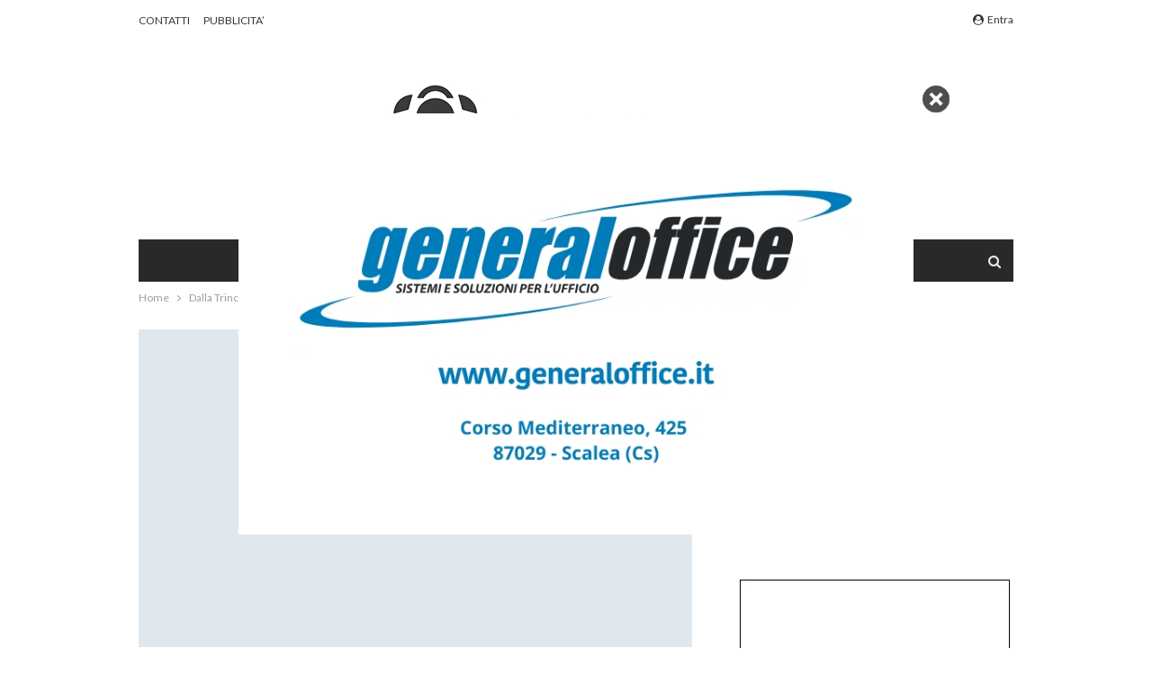

--- FILE ---
content_type: text/html; charset=UTF-8
request_url: https://www.calnews.it/wp-admin/admin-ajax.php
body_size: -56
content:
{"status":"succeed","html":"<i class=\"bf-icon  fa fa-eye\"><\/i> <b class=\"number\">450<\/b>"}

--- FILE ---
content_type: text/css
request_url: https://www.calnews.it/wp-content/bs-booster-cache/448a0d911c23c00fdf1f7f2ede4cb0d8.css
body_size: 104079
content:
.bs-slider-list,.bs-slider-slider,.bs-slider-track{position:relative;display:block}.bs-slider-loading .bs-slider-slide,.bs-slider-loading .bs-slider-track{visibility:hidden}.bs-slider-slider{box-sizing:border-box;-webkit-user-select:none;-moz-user-select:none;-ms-user-select:none;user-select:none;-webkit-touch-callout:none;-khtml-user-select:none;-ms-touch-action:pan-y;touch-action:pan-y;-webkit-tap-highlight-color:transparent}.bs-slider-list{overflow:hidden;margin:0;padding:0}.bs-slider-list:focus{outline:0}.bs-slider-list.dragging{cursor:pointer;cursor:hand}.bs-slider-slider .bs-slider-list,.bs-slider-slider .bs-slider-track{-webkit-transform:translate3d(0,0,0);-moz-transform:translate3d(0,0,0);-ms-transform:translate3d(0,0,0);-o-transform:translate3d(0,0,0);transform:translate3d(0,0,0)}.bs-slider-track{top:0;left:0}.bs-slider-track:after,.bs-slider-track:before{display:table;content:''}.bs-slider-track:after{clear:both}.bs-slider-slide{display:none;float:left;height:100%;min-height:1px}[dir=rtl] .bs-slider-slide{float:right}.bs-slider-slide img{display:block}.bs-slider-slide.bs-slider-loading img{display:none}.bs-slider-slide.dragging img{pointer-events:none}.bs-slider-initialized .bs-slider-slide{display:block}.bs-slider-vertical .bs-slider-slide{display:block;height:auto;border:1px solid transparent}.bs-slider-arrow.bs-slider-hidden{display:none}.pp_gallery div,.pp_gallery ul a,.pp_social .facebook{overflow:hidden;float:left}a.pp_contract,a.pp_expand,div.pp_default .pp_next:hover,div.pp_default .pp_previous:hover{cursor:pointer}div.pp_default .pp_bottom,div.pp_default .pp_bottom .pp_left,div.pp_default .pp_bottom .pp_middle,div.pp_default .pp_bottom .pp_right,div.pp_default .pp_top,div.pp_default .pp_top .pp_left,div.pp_default .pp_top .pp_middle,div.pp_default .pp_top .pp_right{height:13px}div.pp_default .pp_content .ppt{color:#f8f8f8}div.pp_default .pp_content_container{background-color:#fff;padding:16px 10px 10px}div.pp_default .pp_content_container .pp_left{padding-left:13px}div.pp_default .pp_content_container .pp_right{padding-right:13px}div.pp_default .pp_content{background-color:#fff;margin:auto}div.pp_default .pp_next .fa,div.pp_default .pp_previous .fa{width:34px;height:34px;background-color:#fff;color:#5F5F5F;position:absolute;top:50%;margin-top:-12px;right:0;opacity:0;-webkit-transition:all .3s ease;-moz-transition:all .3s ease;-o-transition:all .3s ease;transition:all .3s ease;text-align:center;line-height:34px;-ms-transform:scale(.93,.93);-webkit-transform:scale(.93,.93);transform:scale(.93,.93)}div.pp_default .pp_next:hover .fa{right:15px;opacity:1;-ms-transform:scale(1,1);-webkit-transform:scale(1,1);transform:scale(1,1)}div.pp_default .pp_previous .fa{right:initial;left:0}div.pp_default .pp_previous:hover .fa{left:15px;opacity:1;-ms-transform:scale(1,1);-webkit-transform:scale(1,1);transform:scale(1,1)}div.pp_default .pp_close,div.pp_default .pp_contract,div.pp_default .pp_expand{display:inline-block;font-family:FontAwesome;font-style:normal;font-weight:400;-webkit-font-smoothing:antialiased;-moz-osx-font-smoothing:grayscale;cursor:pointer;width:30px;height:30px;background-color:#fff;line-height:27px;text-align:center;color:#5F5F5F;text-decoration:none;opacity:.9;border:2px solid #5F5F5F}div.pp_default .pp_expand:before{content:"\f065"}div.pp_default .pp_contract:before{content:"\f066"}div.pp_default .pp_contract:hover,div.pp_default .pp_expand:hover{opacity:1}div.pp_default .pp_nav .pp_pause,div.pp_default .pp_nav .pp_play,div.pp_default a.pp_arrow_next,div.pp_default a.pp_arrow_previous{background-color:#E4E4E4;color:#5F5F5F;width:28px;height:28px;text-align:center;line-height:28px;text-decoration:none}div.pp_default .pp_close:before{content:"\f00d"}div.pp_default .pp_close:hover{color:#e42a30}div.pp_default .pp_nav .pp_pause,div.pp_default .pp_nav .pp_play{width:34px;height:34px;line-height:34px;font-size:18px}div.pp_default .pp_nav .pp_pause .fa-play:before{content:"\f04c"}div.pp_default a.pp_arrow_next,div.pp_default a.pp_arrow_previous{padding-left:0;margin-top:6px!important;margin-right:4px}div.pp_default .pp_gallery a.pp_arrow_previous{margin-right:10px;margin-top:3px!important}div.pp_default .pp_gallery a.pp_arrow_next{margin-left:10px;margin-top:3px!important}div.pp_default #pp_full_res .pp_inline{color:#000}div.pp_default .pp_gallery ul li a{border:2px solid #E4E4E4}div.pp_default .pp_gallery ul li a:hover,div.pp_default .pp_gallery ul li.selected a{border-color:#999}div.pp_default .pp_social{margin-top:7px}div.pp_default .pp_gallery a.pp_arrow_next,div.pp_default .pp_gallery a.pp_arrow_previous{position:static;left:auto}div.pp_default .pp_details{position:relative}div.pp_default .pp_content_container .pp_details,div.pp_default a.pp_arrow_previous{margin-top:3px}div.pp_default .pp_content_container .pp_gallery~.pp_details{margin-top:55px}div.pp_default .pp_nav{clear:none;height:30px;width:110px;position:relative}div.pp_default .pp_nav .currentTextHolder{font-family:Georgia;font-style:italic;color:#999;font-size:12px;left:105px;line-height:25px;margin:0;padding:0 0 0 10px;position:absolute;top:6px}div.pp_default .pp_arrow_next:hover,div.pp_default .pp_arrow_previous:hover,div.pp_default .pp_close:hover,div.pp_default .pp_nav .pp_pause:hover,div.pp_default .pp_nav .pp_play:hover{opacity:.7}div.pp_default .pp_description{font-size:12px;line-height:14px;margin:16px 10px 5px 180px}div.pp_default .pp_loaderIcon{background:url("https://www.calnews.it/wp-content/themes/publisher/includes/libs/better-framework/assets/img/pretty-photo-loader.gif") center center no-repeat}div.pp_pic_holder a:focus{outline:0}div.pp_overlay{background:#000;display:none;left:0;position:absolute;top:0;width:100%;z-index:99999}div.pp_pic_holder{display:none;position:absolute;width:100px;z-index:999999;-webkit-box-shadow:0 0 0 6px rgba(0,0,0,.2);-moz-box-shadow:0 0 0 6px rgba(0,0,0,.2);-ms-box-shadow:0 0 0 6px rgba(0,0,0,.2);box-shadow:0 0 0 6px rgba(0,0,0,.2)}.pp_top{height:20px;position:relative}* html .pp_top{padding:0 20px}.pp_top .pp_left{height:20px;left:0;position:absolute;width:20px}.pp_top .pp_middle{height:20px;left:20px;position:absolute;right:20px}* html .pp_top .pp_middle{left:0;position:static}.pp_top .pp_right{height:20px;left:auto;position:absolute;right:0;top:0;width:20px}.pp_content{height:40px;min-width:40px}* html .pp_content{width:40px}.pp_fade{display:none}.pp_content_container{position:relative;text-align:left;width:100%}.pp_content_container .pp_left{padding-left:20px}.pp_content_container .pp_right{padding-right:20px}.pp_content_container .pp_details{float:left;margin:10px 0 2px}.pp_description{display:none;margin:0}.pp_social{float:left;margin:0}.pp_social .facebook{margin-left:5px;width:55px}.pp_social .twitter{float:left}.pp_nav{clear:right;float:left;margin:3px 10px 0 0}.pp_nav p{float:left;margin:2px 4px;white-space:nowrap}.pp_nav .pp_pause,.pp_nav .pp_play{float:left;margin-right:4px}a.pp_arrow_next,a.pp_arrow_previous{display:block;float:left;height:15px;margin-top:3px;overflow:hidden;width:14px}.pp_hoverContainer{position:absolute;top:0;width:100%;z-index:2000}.pp_gallery{display:block!important;opacity:1!important;position:absolute;left:50%;padding-top:15px}.pp_gallery div{position:relative}.pp_gallery ul{float:left;height:35px;margin:0 0 0 5px;padding:0;position:relative;white-space:nowrap}.pp_gallery ul a{border:1px solid #000;border:1px solid rgba(0,0,0,.5);display:block;height:33px}.pp_gallery li.selected a,.pp_gallery ul a:hover{border-color:#fff}.pp_gallery ul a img{border:0}.pp_gallery li{display:block;float:left;margin:0 3px 0 0;padding:0}.pp_gallery li.default a{display:block;height:33px;width:50px}.pp_gallery li.default a img{display:none}a.pp_next,a.pp_previous{display:block;height:100%;width:49%}.pp_gallery .pp_arrow_next,.pp_gallery .pp_arrow_previous{margin-top:7px!important}a.pp_next{float:right}a.pp_previous{float:left}a.pp_contract,a.pp_expand{display:none;height:20px;position:absolute;right:60px;top:25px;width:20px;z-index:20000}a.pp_close{display:block;position:absolute;right:25px;top:25px;z-index:4000}.pp_bottom{height:20px;position:relative}* html .pp_bottom{padding:0 20px}.pp_bottom .pp_left{height:20px;left:0;position:absolute;width:20px}.pp_bottom .pp_middle{height:20px;left:20px;position:absolute;right:20px}* html .pp_bottom .pp_middle{left:0;position:static}.pp_bottom .pp_right{height:20px;left:auto;position:absolute;right:0;top:0;width:20px}.pp_loaderIcon{display:block;height:24px;left:50%;margin:-12px 0 0 -12px;position:absolute;top:50%;width:24px}#pp_full_res{line-height:1!important}#pp_full_res .pp_inline{text-align:left}#pp_full_res .pp_inline p{margin:0 0 15px}div.ppt{background-color:#fff;display:none!important;font-size:17px;margin:0;z-index:9999;padding:10px 10px 0 15px;width:100%!important}@font-face{font-family:"bs-icons";src:url("https://www.calnews.it/wp-content/themes/publisher/includes/libs/better-framework/assets/fonts/bs-icons.eot");src:url("https://www.calnews.it/wp-content/themes/publisher/includes/libs/better-framework/assets/fonts/bs-icons.eot?#iefix") format("embedded-opentype"),url("https://www.calnews.it/wp-content/themes/publisher/includes/libs/better-framework/assets/fonts/bs-icons.woff") format("woff"),url("https://www.calnews.it/wp-content/themes/publisher/includes/libs/better-framework/assets/fonts/bs-icons.ttf") format("truetype"),url("https://www.calnews.it/wp-content/themes/publisher/includes/libs/better-framework/assets/fonts/bs-icons.svg#bs-icons") format("svg");font-weight:normal;font-style:normal}[class^="bsfi-"],[class*=" bsfi-"]{display:inline-block;font:normal normal normal 14px/1 "bs-icons";font-size:inherit;text-rendering:auto;-webkit-font-smoothing:antialiased;-moz-osx-font-smoothing:grayscale}[class^="bsfii"],[class*=" bsfii"]{font:normal normal normal 14px/1 "bs-icons" !important} .bsfi-facebook:before{content:"\b000"}.bsfi-twitter:before{content:"\b001"}.bsfi-dribbble:before{content:"\b002"}.bsfi-vimeo:before{content:"\b003"}.bsfi-rss:before{content:"\b004"}.bsfi-github:before{content:"\b005"}.bsfi-vk:before{content:"\b006"}.bsfi-delicious:before{content:"\b007"}.bsfi-soundcloud:before{content:"\b009"}.bsfi-behance:before{content:"\b00a"}.bsfi-pinterest:before{content:"\b00b"}.bsfi-vine:before{content:"\b00c"}.bsfi-steam:before{content:"\b00d"}.bsfi-flickr:before{content:"\b00e"}.bsfi-forrst:before{content:"\b010"}.bsfi-mailchimp:before{content:"\b011"}.bsfi-tumblr:before{content:"\b013"}.bsfi-500px:before{content:"\b014"}.bsfi-members:before{content:"\b015"}.bsfi-comments:before{content:"\b016"}.bsfi-posts:before{content:"\b017"}.bsfi-instagram:before{content:"\b018"}.bsfi-whatsapp:before{content:"\b019"}.bsfi-line:before{content:"\b01a"}.bsfi-blackberry:before{content:"\b01b"}.bsfi-viber:before{content:"\b01c"}.bsfi-skype:before{content:"\b01d"}.bsfi-gplus:before{content:"\b01e"}.bsfi-telegram:before{content:"\b01f"}.bsfi-apple:before{content:"\b020"}.bsfi-android:before{content:"\b021"}.bsfi-fire-1:before{content:"\b022"}.bsfi-fire-2:before{content:"\b023"}.bsfi-publisher:before{content:"\b024"}.bsfi-betterstudio:before{content:"\b025"}.bsfi-fire-3:before{content:"\b026"}.bsfi-fire-4:before{content:"\b027"}.bsfi-disqus:before{content:"\b028"}.bsfi-better-amp:before{content:"\b029"}.bsfi-ok-ru:before{content:"\b030"}.bsfi-linkedin:before{content:"\b012"}.bsfi-snapchat:before{content:"\b031"}.bsfi-comments-1:before{content:"\b032"}.bsfi-comments-2:before{content:"\b033"}.bsfi-comments-3:before{content:"\b034"}.bsfi-calender:before{content:"\b035"}.bsfi-comments-4:before{content:"\b036"}.bsfi-comments-5:before{content:"\b037"}.bsfi-comments-6:before{content:"\b038"}.bsfi-comments-7:before{content:"\b039"}.bsfi-quote-1:before{content:"\b040"}.bsfi-quote-2:before{content:"\b041"}.bsfi-quote-3:before{content:"\b042"}.bsfi-quote-4:before{content:"\b043"}.bsfi-quote-5:before{content:"\b044"}.bsfi-quote-6:before{content:"\b045"}.bsfi-quote-7:before{content:"\b046"}.bsfi-youtube:before{content:"\b008"}.bsfi-envato:before{content:"\b00f"}.bsfi-arrow3-n:before{content:"\b047"}.bsfi-arrow3-s:before{content:"\b048"}.bsfi-arrow-n:before{content:"\b049"}.bsfi-arrow-ne:before{content:"\b050"}.bsfi-arrow-s:before{content:"\b051"}.bsfi-arrow-se:before{content:"\b052"}.bsfi-arrow2-n:before{content:"\b053"}.bsfi-arrow2-s:before{content:"\b054"}.bsfi-map-marker:before{content:"\b055"}.bsfi-arrow3-e:before{content:"\b056"}.bsfi-arrow-e:before{content:"\b057"}.bsfi-arrow-up-down:before{content:"\b058"}.bsfi-arrow2-e:before{content:"\b059"}.bsfi-arrow-left-right:before{content:"\b060"}.bsfi-bell:before{content:"\b061"}.bsfi-facebook-messenger:before{content:"\b062"}.bsfi-aparat:before{content:"\b063"} .bsfi-google:before{content:"\b01e"}.bsfi-bbm:before{content:"\b01b"}.bsfi-appstore:before{content:"\b020"}.bsfi-bs:before{content:"\b025"}.bsfi-ok_ru:before{content:"\b030"}.bsfi-fb-messenger:before{content:"\b062"}html{font-family:sans-serif;-ms-text-size-adjust:100%;-webkit-text-size-adjust:100%}body{margin:0}article,aside,details,figcaption,figure,footer,header,hgroup,main,menu,nav,section,summary{display:block}audio,canvas,progress,video{display:inline-block;vertical-align:baseline}audio:not([controls]){display:none;height:0}[hidden],template{display:none}a{background-color:transparent}a:active,a:hover{outline:0}abbr[title]{border-bottom:1px dotted}b,strong{font-weight:700}dfn{font-style:italic}h1{font-size:2em;margin:.67em 0}mark{background:#ff0;color:#000}small{font-size:80%}sub,sup{font-size:75%;line-height:0;position:relative;vertical-align:baseline}sup{top:-.5em}sub{bottom:-.25em}img{border:0}svg:not(:root){overflow:hidden}figure{margin:1em 40px}hr{-moz-box-sizing:content-box;box-sizing:content-box;height:0}pre{overflow:auto}code,kbd,pre,samp{font-family:monospace,monospace;font-size:1em}button,input,optgroup,select,textarea{color:inherit;font:inherit;margin:0}button{overflow:visible}button,select{text-transform:none}button,html input[type=button],input[type=reset],input[type=submit]{-webkit-appearance:button;cursor:pointer}button[disabled],html input[disabled]{cursor:default}button::-moz-focus-inner,input::-moz-focus-inner{border:0;padding:0}input{line-height:normal}input[type=checkbox],input[type=radio]{box-sizing:border-box;padding:0}input[type=number]::-webkit-inner-spin-button,input[type=number]::-webkit-outer-spin-button{height:auto}input[type=search]{-webkit-appearance:textfield;-moz-box-sizing:content-box;-webkit-box-sizing:content-box;box-sizing:content-box}input[type=search]::-webkit-search-cancel-button,input[type=search]::-webkit-search-decoration{-webkit-appearance:none}fieldset{border:1px solid silver;margin:0 2px;padding:.35em .625em .75em}legend{border:0;padding:0}textarea{overflow:auto}optgroup{font-weight:700}table{border-collapse:collapse;border-spacing:0}td,th{padding:0}@media print{*,:after,:before{background:0 0!important;color:#000!important;box-shadow:none!important;text-shadow:none!important}a,a:visited{text-decoration:underline}a[href]:after{content:" (" attr(href) ")"}abbr[title]:after{content:" (" attr(title) ")"}a[href^="#"]:after,a[href^="javascript:"]:after{content:""}blockquote,pre{border:1px solid #999;page-break-inside:avoid}thead{display:table-header-group}img,tr{page-break-inside:avoid}img{max-width:100%!important}h2,h3,p{orphans:3;widows:3}h2,h3{page-break-after:avoid}select{background:#fff!important}.navbar{display:none}.btn>.caret,.dropup>.btn>.caret{border-top-color:#000!important}.label{border:1px solid #000}.table{border-collapse:collapse!important}.table td,.table th{background-color:#fff!important}.table-bordered td,.table-bordered th{border:1px solid #ddd!important}}*{-webkit-box-sizing:border-box;-moz-box-sizing:border-box;box-sizing:border-box}:after,:before{-webkit-box-sizing:border-box;-moz-box-sizing:border-box;box-sizing:border-box}html{font-size:10px;-webkit-tap-highlight-color:transparent}body{font-family:"Helvetica Neue",Helvetica,Arial,sans-serif;font-size:14px;line-height:1.42857143;color:#333;background-color:#fff}button,input,select,textarea{font-family:inherit;font-size:inherit;line-height:inherit}a{color:#444;text-decoration:none}a:focus,a:hover{color:#e44e4f;text-decoration:underline}a:focus{outline:thin dotted;outline:5px auto -webkit-focus-ring-color;outline-offset:-2px}figure{margin:0}img{vertical-align:middle}.img-responsive{display:block;max-width:100%;height:auto}.img-rounded{border-radius:6px}.img-thumbnail{padding:4px;line-height:1.42857143;background-color:#fff;border:1px solid #ddd;border-radius:4px;-webkit-transition:all .2s ease-in-out;-o-transition:all .2s ease-in-out;transition:all .2s ease-in-out;display:inline-block;max-width:100%;height:auto}.img-circle{border-radius:50%}hr{margin-top:20px;margin-bottom:20px;border:0;border-top:1px solid #eee}.sr-only{position:absolute;width:1px;height:1px;margin:-1px;padding:0;overflow:hidden;clip:rect(0,0,0,0);border:0}.sr-only-focusable:active,.sr-only-focusable:focus{position:static;width:auto;height:auto;margin:0;overflow:visible;clip:auto}.h1,.h2,.h3,.h4,.h5,.h6,h1,h2,h3,h4,h5,h6{font-family:inherit;font-weight:500;line-height:1.1;color:inherit}.h1 .small,.h1 small,.h2 .small,.h2 small,.h3 .small,.h3 small,.h4 .small,.h4 small,.h5 .small,.h5 small,.h6 .small,.h6 small,h1 .small,h1 small,h2 .small,h2 small,h3 .small,h3 small,h4 .small,h4 small,h5 .small,h5 small,h6 .small,h6 small{font-weight:400;line-height:1;color:#777}.h1,.h2,.h3,h1,h2,h3{margin-top:20px;margin-bottom:10px}.h1 .small,.h1 small,.h2 .small,.h2 small,.h3 .small,.h3 small,h1 .small,h1 small,h2 .small,h2 small,h3 .small,h3 small{font-size:65%}.h4,.h5,.h6,h4,h5,h6{margin-top:10px;margin-bottom:10px}.h4 .small,.h4 small,.h5 .small,.h5 small,.h6 .small,.h6 small,h4 .small,h4 small,h5 .small,h5 small,h6 .small,h6 small{font-size:75%}.h1,h1{font-size:36px}.h2,h2{font-size:30px}.h3,h3{font-size:24px}.h4,h4{font-size:18px}.h5,h5{font-size:14px}.h6,h6{font-size:12px}p{margin:0 0 10px}.lead{margin-bottom:20px;font-size:16px;font-weight:300;line-height:1.4}@media(min-width:768px){.lead{font-size:21px}}.small,small{font-size:85%}.mark,mark{background-color:#fcf8e3;padding:.2em}.text-left{text-align:left}.text-right{text-align:right}.text-center{text-align:center}.text-justify{text-align:justify}.text-nowrap{white-space:nowrap}.text-lowercase{text-transform:lowercase}.text-uppercase{text-transform:uppercase}.text-capitalize{text-transform:capitalize}.text-muted{color:#777}.text-primary{color:#e44e4f}a.text-primary:hover{color:#dd2223}.text-success{color:#3c763d}a.text-success:hover{color:#2b542c}.text-info{color:#31708f}a.text-info:hover{color:#245269}.text-warning{color:#8a6d3b}a.text-warning:hover{color:#66512c}.text-danger{color:#a94442}a.text-danger:hover{color:#843534}.bg-primary{color:#fff;background-color:#e44e4f}a.bg-primary:hover{background-color:#dd2223}.bg-success{background-color:#dff0d8}a.bg-success:hover{background-color:#c1e2b3}.bg-info{background-color:#d9edf7}a.bg-info:hover{background-color:#afd9ee}.bg-warning{background-color:#fcf8e3}a.bg-warning:hover{background-color:#f7ecb5}.bg-danger{background-color:#f2dede}a.bg-danger:hover{background-color:#e4b9b9}.page-header{padding-bottom:9px;margin:40px 0 20px;border-bottom:1px solid #eee}ol,ul{margin-top:0;margin-bottom:10px}ol ol,ol ul,ul ol,ul ul{margin-bottom:0}.list-unstyled{padding-left:0;list-style:none}.list-inline{padding-left:0;list-style:none;margin-left:-5px}.list-inline>li{display:inline-block;padding-left:5px;padding-right:5px}dl{margin-top:0;margin-bottom:20px}dd,dt{line-height:1.42857143}dt{font-weight:700}dd{margin-left:0}@media(min-width:768px){.dl-horizontal dt{float:left;width:160px;clear:left;text-align:right;overflow:hidden;text-overflow:ellipsis;white-space:nowrap}.dl-horizontal dd{margin-left:180px}}abbr[data-original-title],abbr[title]{cursor:help;border-bottom:1px dotted #777}.initialism{font-size:90%;text-transform:uppercase}blockquote{padding:10px 20px;margin:0 0 20px;font-size:17.5px;border-left:5px solid #eee}blockquote ol:last-child,blockquote p:last-child,blockquote ul:last-child{margin-bottom:0}blockquote .small,blockquote footer,blockquote small{display:block;font-size:80%;line-height:1.42857143;color:#777}blockquote .small:before,blockquote footer:before,blockquote small:before{content:'\2014 \00A0'}.blockquote-reverse,blockquote.pull-right{padding-right:15px;padding-left:0;border-right:5px solid #eee;border-left:0;text-align:right}.blockquote-reverse .small:before,.blockquote-reverse footer:before,.blockquote-reverse small:before,blockquote.pull-right .small:before,blockquote.pull-right footer:before,blockquote.pull-right small:before{content:''}.blockquote-reverse .small:after,.blockquote-reverse footer:after,.blockquote-reverse small:after,blockquote.pull-right .small:after,blockquote.pull-right footer:after,blockquote.pull-right small:after{content:'\00A0 \2014'}address{margin-bottom:20px;font-style:normal;line-height:1.42857143}code,kbd,pre,samp{font-family:Menlo,Monaco,Consolas,"Courier New",monospace}code{padding:2px 4px;font-size:90%;color:#c7254e;background-color:#f9f2f4;border-radius:4px}kbd{padding:2px 4px;font-size:90%;color:#fff;background-color:#333;border-radius:3px;box-shadow:inset 0 -1px 0 rgba(0,0,0,.25)}kbd kbd{padding:0;font-size:100%;font-weight:700;box-shadow:none}pre{display:block;padding:9.5px;margin:0 0 10px;font-size:13px;line-height:1.42857143;word-break:break-all;word-wrap:break-word;color:#333;background-color:#f5f5f5;border:1px solid #ccc;border-radius:4px}pre code{padding:0;font-size:inherit;color:inherit;white-space:pre-wrap;background-color:transparent;border-radius:0}.pre-scrollable{max-height:340px;overflow-y:scroll}.container{margin-right:auto;margin-left:auto;padding-left:15px;padding-right:15px}@media(min-width:768px){.container{width:750px}}@media(min-width:992px){.container{width:970px}}@media(min-width:1200px){.container{width:1170px}}.container-fluid{margin-right:auto;margin-left:auto;padding-left:15px;padding-right:15px}.row{margin-left:-15px;margin-right:-15px}.col-lg-1,.col-lg-10,.col-lg-11,.col-lg-12,.col-lg-2,.col-lg-3,.col-lg-4,.col-lg-5,.col-lg-6,.col-lg-7,.col-lg-8,.col-lg-9,.col-md-1,.col-md-10,.col-md-11,.col-md-12,.col-md-2,.col-md-3,.col-md-4,.col-md-5,.col-md-6,.col-md-7,.col-md-8,.col-md-9,.col-sm-1,.col-sm-10,.col-sm-11,.col-sm-12,.col-sm-2,.col-sm-3,.col-sm-4,.col-sm-5,.col-sm-6,.col-sm-7,.col-sm-8,.col-sm-9,.col-xs-1,.col-xs-10,.col-xs-11,.col-xs-12,.col-xs-2,.col-xs-3,.col-xs-4,.col-xs-5,.col-xs-6,.col-xs-7,.col-xs-8,.col-xs-9{position:relative;min-height:1px;padding-left:15px;padding-right:15px}.col-xs-1,.col-xs-10,.col-xs-11,.col-xs-12,.col-xs-2,.col-xs-3,.col-xs-4,.col-xs-5,.col-xs-6,.col-xs-7,.col-xs-8,.col-xs-9{float:left}.col-xs-12{width:100%}.col-xs-11{width:91.66666667%}.col-xs-10{width:83.33333333%}.col-xs-9{width:75%}.col-xs-8{width:66.66666667%}.col-xs-7{width:58.33333333%}.col-xs-6{width:50%}.col-xs-5{width:41.66666667%}.col-xs-4{width:33.33333333%}.col-xs-3{width:25%}.col-xs-2{width:16.66666667%}.col-xs-1{width:8.33333333%}.col-xs-pull-12{right:100%}.col-xs-pull-11{right:91.66666667%}.col-xs-pull-10{right:83.33333333%}.col-xs-pull-9{right:75%}.col-xs-pull-8{right:66.66666667%}.col-xs-pull-7{right:58.33333333%}.col-xs-pull-6{right:50%}.col-xs-pull-5{right:41.66666667%}.col-xs-pull-4{right:33.33333333%}.col-xs-pull-3{right:25%}.col-xs-pull-2{right:16.66666667%}.col-xs-pull-1{right:8.33333333%}.col-xs-pull-0{right:auto}.col-xs-push-12{left:100%}.col-xs-push-11{left:91.66666667%}.col-xs-push-10{left:83.33333333%}.col-xs-push-9{left:75%}.col-xs-push-8{left:66.66666667%}.col-xs-push-7{left:58.33333333%}.col-xs-push-6{left:50%}.col-xs-push-5{left:41.66666667%}.col-xs-push-4{left:33.33333333%}.col-xs-push-3{left:25%}.col-xs-push-2{left:16.66666667%}.col-xs-push-1{left:8.33333333%}.col-xs-push-0{left:auto}.col-xs-offset-12{margin-left:100%}.col-xs-offset-11{margin-left:91.66666667%}.col-xs-offset-10{margin-left:83.33333333%}.col-xs-offset-9{margin-left:75%}.col-xs-offset-8{margin-left:66.66666667%}.col-xs-offset-7{margin-left:58.33333333%}.col-xs-offset-6{margin-left:50%}.col-xs-offset-5{margin-left:41.66666667%}.col-xs-offset-4{margin-left:33.33333333%}.col-xs-offset-3{margin-left:25%}.col-xs-offset-2{margin-left:16.66666667%}.col-xs-offset-1{margin-left:8.33333333%}.col-xs-offset-0{margin-left:0}@media(min-width:768px){.col-sm-1,.col-sm-10,.col-sm-11,.col-sm-12,.col-sm-2,.col-sm-3,.col-sm-4,.col-sm-5,.col-sm-6,.col-sm-7,.col-sm-8,.col-sm-9{float:left}.col-sm-12{width:100%}.col-sm-11{width:91.66666667%}.col-sm-10{width:83.33333333%}.col-sm-9{width:75%}.col-sm-8{width:66.66666667%}.col-sm-7{width:58.33333333%}.col-sm-6{width:50%}.col-sm-5{width:41.66666667%}.col-sm-4{width:33.33333333%}.col-sm-3{width:25%}.col-sm-2{width:16.66666667%}.col-sm-1{width:8.33333333%}.col-sm-pull-12{right:100%}.col-sm-pull-11{right:91.66666667%}.col-sm-pull-10{right:83.33333333%}.col-sm-pull-9{right:75%}.col-sm-pull-8{right:66.66666667%}.col-sm-pull-7{right:58.33333333%}.col-sm-pull-6{right:50%}.col-sm-pull-5{right:41.66666667%}.col-sm-pull-4{right:33.33333333%}.col-sm-pull-3{right:25%}.col-sm-pull-2{right:16.66666667%}.col-sm-pull-1{right:8.33333333%}.col-sm-pull-0{right:auto}.col-sm-push-12{left:100%}.col-sm-push-11{left:91.66666667%}.col-sm-push-10{left:83.33333333%}.col-sm-push-9{left:75%}.col-sm-push-8{left:66.66666667%}.col-sm-push-7{left:58.33333333%}.col-sm-push-6{left:50%}.col-sm-push-5{left:41.66666667%}.col-sm-push-4{left:33.33333333%}.col-sm-push-3{left:25%}.col-sm-push-2{left:16.66666667%}.col-sm-push-1{left:8.33333333%}.col-sm-push-0{left:auto}.col-sm-offset-12{margin-left:100%}.col-sm-offset-11{margin-left:91.66666667%}.col-sm-offset-10{margin-left:83.33333333%}.col-sm-offset-9{margin-left:75%}.col-sm-offset-8{margin-left:66.66666667%}.col-sm-offset-7{margin-left:58.33333333%}.col-sm-offset-6{margin-left:50%}.col-sm-offset-5{margin-left:41.66666667%}.col-sm-offset-4{margin-left:33.33333333%}.col-sm-offset-3{margin-left:25%}.col-sm-offset-2{margin-left:16.66666667%}.col-sm-offset-1{margin-left:8.33333333%}.col-sm-offset-0{margin-left:0}}@media(min-width:992px){.col-md-1,.col-md-10,.col-md-11,.col-md-12,.col-md-2,.col-md-3,.col-md-4,.col-md-5,.col-md-6,.col-md-7,.col-md-8,.col-md-9{float:left}.col-md-12{width:100%}.col-md-11{width:91.66666667%}.col-md-10{width:83.33333333%}.col-md-9{width:75%}.col-md-8{width:66.66666667%}.col-md-7{width:58.33333333%}.col-md-6{width:50%}.col-md-5{width:41.66666667%}.col-md-4{width:33.33333333%}.col-md-3{width:25%}.col-md-2{width:16.66666667%}.col-md-1{width:8.33333333%}.col-md-pull-12{right:100%}.col-md-pull-11{right:91.66666667%}.col-md-pull-10{right:83.33333333%}.col-md-pull-9{right:75%}.col-md-pull-8{right:66.66666667%}.col-md-pull-7{right:58.33333333%}.col-md-pull-6{right:50%}.col-md-pull-5{right:41.66666667%}.col-md-pull-4{right:33.33333333%}.col-md-pull-3{right:25%}.col-md-pull-2{right:16.66666667%}.col-md-pull-1{right:8.33333333%}.col-md-pull-0{right:auto}.col-md-push-12{left:100%}.col-md-push-11{left:91.66666667%}.col-md-push-10{left:83.33333333%}.col-md-push-9{left:75%}.col-md-push-8{left:66.66666667%}.col-md-push-7{left:58.33333333%}.col-md-push-6{left:50%}.col-md-push-5{left:41.66666667%}.col-md-push-4{left:33.33333333%}.col-md-push-3{left:25%}.col-md-push-2{left:16.66666667%}.col-md-push-1{left:8.33333333%}.col-md-push-0{left:auto}.col-md-offset-12{margin-left:100%}.col-md-offset-11{margin-left:91.66666667%}.col-md-offset-10{margin-left:83.33333333%}.col-md-offset-9{margin-left:75%}.col-md-offset-8{margin-left:66.66666667%}.col-md-offset-7{margin-left:58.33333333%}.col-md-offset-6{margin-left:50%}.col-md-offset-5{margin-left:41.66666667%}.col-md-offset-4{margin-left:33.33333333%}.col-md-offset-3{margin-left:25%}.col-md-offset-2{margin-left:16.66666667%}.col-md-offset-1{margin-left:8.33333333%}.col-md-offset-0{margin-left:0}}@media(min-width:1200px){.col-lg-1,.col-lg-10,.col-lg-11,.col-lg-12,.col-lg-2,.col-lg-3,.col-lg-4,.col-lg-5,.col-lg-6,.col-lg-7,.col-lg-8,.col-lg-9{float:left}.col-lg-12{width:100%}.col-lg-11{width:91.66666667%}.col-lg-10{width:83.33333333%}.col-lg-9{width:75%}.col-lg-8{width:66.66666667%}.col-lg-7{width:58.33333333%}.col-lg-6{width:50%}.col-lg-5{width:41.66666667%}.col-lg-4{width:33.33333333%}.col-lg-3{width:25%}.col-lg-2{width:16.66666667%}.col-lg-1{width:8.33333333%}.col-lg-pull-12{right:100%}.col-lg-pull-11{right:91.66666667%}.col-lg-pull-10{right:83.33333333%}.col-lg-pull-9{right:75%}.col-lg-pull-8{right:66.66666667%}.col-lg-pull-7{right:58.33333333%}.col-lg-pull-6{right:50%}.col-lg-pull-5{right:41.66666667%}.col-lg-pull-4{right:33.33333333%}.col-lg-pull-3{right:25%}.col-lg-pull-2{right:16.66666667%}.col-lg-pull-1{right:8.33333333%}.col-lg-pull-0{right:auto}.col-lg-push-12{left:100%}.col-lg-push-11{left:91.66666667%}.col-lg-push-10{left:83.33333333%}.col-lg-push-9{left:75%}.col-lg-push-8{left:66.66666667%}.col-lg-push-7{left:58.33333333%}.col-lg-push-6{left:50%}.col-lg-push-5{left:41.66666667%}.col-lg-push-4{left:33.33333333%}.col-lg-push-3{left:25%}.col-lg-push-2{left:16.66666667%}.col-lg-push-1{left:8.33333333%}.col-lg-push-0{left:auto}.col-lg-offset-12{margin-left:100%}.col-lg-offset-11{margin-left:91.66666667%}.col-lg-offset-10{margin-left:83.33333333%}.col-lg-offset-9{margin-left:75%}.col-lg-offset-8{margin-left:66.66666667%}.col-lg-offset-7{margin-left:58.33333333%}.col-lg-offset-6{margin-left:50%}.col-lg-offset-5{margin-left:41.66666667%}.col-lg-offset-4{margin-left:33.33333333%}.col-lg-offset-3{margin-left:25%}.col-lg-offset-2{margin-left:16.66666667%}.col-lg-offset-1{margin-left:8.33333333%}.col-lg-offset-0{margin-left:0}}table{background-color:transparent}caption{padding-top:8px;padding-bottom:8px;color:#777;text-align:left}th{text-align:left}.table{width:100%;max-width:100%;margin-bottom:20px}.table>tbody>tr>td,.table>tbody>tr>th,.table>tfoot>tr>td,.table>tfoot>tr>th,.table>thead>tr>td,.table>thead>tr>th{padding:8px;line-height:1.42857143;vertical-align:top;border-top:1px solid #ddd}.table>thead>tr>th{vertical-align:bottom;border-bottom:2px solid #ddd}.table>caption+thead>tr:first-child>td,.table>caption+thead>tr:first-child>th,.table>colgroup+thead>tr:first-child>td,.table>colgroup+thead>tr:first-child>th,.table>thead:first-child>tr:first-child>td,.table>thead:first-child>tr:first-child>th{border-top:0}.table>tbody+tbody{border-top:2px solid #ddd}.table .table{background-color:#fff}.table-condensed>tbody>tr>td,.table-condensed>tbody>tr>th,.table-condensed>tfoot>tr>td,.table-condensed>tfoot>tr>th,.table-condensed>thead>tr>td,.table-condensed>thead>tr>th{padding:5px}.table-bordered{border:1px solid #ddd}.table-bordered>tbody>tr>td,.table-bordered>tbody>tr>th,.table-bordered>tfoot>tr>td,.table-bordered>tfoot>tr>th,.table-bordered>thead>tr>td,.table-bordered>thead>tr>th{border:1px solid #ddd}.table-bordered>thead>tr>td,.table-bordered>thead>tr>th{border-bottom-width:2px}.table-striped>tbody>tr:nth-child(odd){background-color:#f9f9f9}.table-hover>tbody>tr:hover{background-color:#f5f5f5}table col[class*=col-]{position:static;float:none;display:table-column}table td[class*=col-],table th[class*=col-]{position:static;float:none;display:table-cell}.table>tbody>tr.active>td,.table>tbody>tr.active>th,.table>tbody>tr>td.active,.table>tbody>tr>th.active,.table>tfoot>tr.active>td,.table>tfoot>tr.active>th,.table>tfoot>tr>td.active,.table>tfoot>tr>th.active,.table>thead>tr.active>td,.table>thead>tr.active>th,.table>thead>tr>td.active,.table>thead>tr>th.active{background-color:#f5f5f5}.table-hover>tbody>tr.active:hover>td,.table-hover>tbody>tr.active:hover>th,.table-hover>tbody>tr:hover>.active,.table-hover>tbody>tr>td.active:hover,.table-hover>tbody>tr>th.active:hover{background-color:#e8e8e8}.table>tbody>tr.success>td,.table>tbody>tr.success>th,.table>tbody>tr>td.success,.table>tbody>tr>th.success,.table>tfoot>tr.success>td,.table>tfoot>tr.success>th,.table>tfoot>tr>td.success,.table>tfoot>tr>th.success,.table>thead>tr.success>td,.table>thead>tr.success>th,.table>thead>tr>td.success,.table>thead>tr>th.success{background-color:#dff0d8}.table-hover>tbody>tr.success:hover>td,.table-hover>tbody>tr.success:hover>th,.table-hover>tbody>tr:hover>.success,.table-hover>tbody>tr>td.success:hover,.table-hover>tbody>tr>th.success:hover{background-color:#d0e9c6}.table>tbody>tr.info>td,.table>tbody>tr.info>th,.table>tbody>tr>td.info,.table>tbody>tr>th.info,.table>tfoot>tr.info>td,.table>tfoot>tr.info>th,.table>tfoot>tr>td.info,.table>tfoot>tr>th.info,.table>thead>tr.info>td,.table>thead>tr.info>th,.table>thead>tr>td.info,.table>thead>tr>th.info{background-color:#d9edf7}.table-hover>tbody>tr.info:hover>td,.table-hover>tbody>tr.info:hover>th,.table-hover>tbody>tr:hover>.info,.table-hover>tbody>tr>td.info:hover,.table-hover>tbody>tr>th.info:hover{background-color:#c4e3f3}.table>tbody>tr.warning>td,.table>tbody>tr.warning>th,.table>tbody>tr>td.warning,.table>tbody>tr>th.warning,.table>tfoot>tr.warning>td,.table>tfoot>tr.warning>th,.table>tfoot>tr>td.warning,.table>tfoot>tr>th.warning,.table>thead>tr.warning>td,.table>thead>tr.warning>th,.table>thead>tr>td.warning,.table>thead>tr>th.warning{background-color:#fcf8e3}.table-hover>tbody>tr.warning:hover>td,.table-hover>tbody>tr.warning:hover>th,.table-hover>tbody>tr:hover>.warning,.table-hover>tbody>tr>td.warning:hover,.table-hover>tbody>tr>th.warning:hover{background-color:#faf2cc}.table>tbody>tr.danger>td,.table>tbody>tr.danger>th,.table>tbody>tr>td.danger,.table>tbody>tr>th.danger,.table>tfoot>tr.danger>td,.table>tfoot>tr.danger>th,.table>tfoot>tr>td.danger,.table>tfoot>tr>th.danger,.table>thead>tr.danger>td,.table>thead>tr.danger>th,.table>thead>tr>td.danger,.table>thead>tr>th.danger{background-color:#f2dede}.table-hover>tbody>tr.danger:hover>td,.table-hover>tbody>tr.danger:hover>th,.table-hover>tbody>tr:hover>.danger,.table-hover>tbody>tr>td.danger:hover,.table-hover>tbody>tr>th.danger:hover{background-color:#ebcccc}.table-responsive{overflow-x:auto;min-height:.01%}@media screen and (max-width:767px){.table-responsive{width:100%;margin-bottom:15px;overflow-y:hidden;-ms-overflow-style:-ms-autohiding-scrollbar;border:1px solid #ddd}.table-responsive>.table{margin-bottom:0}.table-responsive>.table>tbody>tr>td,.table-responsive>.table>tbody>tr>th,.table-responsive>.table>tfoot>tr>td,.table-responsive>.table>tfoot>tr>th,.table-responsive>.table>thead>tr>td,.table-responsive>.table>thead>tr>th{white-space:nowrap}.table-responsive>.table-bordered{border:0}.table-responsive>.table-bordered>tbody>tr>td:first-child,.table-responsive>.table-bordered>tbody>tr>th:first-child,.table-responsive>.table-bordered>tfoot>tr>td:first-child,.table-responsive>.table-bordered>tfoot>tr>th:first-child,.table-responsive>.table-bordered>thead>tr>td:first-child,.table-responsive>.table-bordered>thead>tr>th:first-child{border-left:0}.table-responsive>.table-bordered>tbody>tr>td:last-child,.table-responsive>.table-bordered>tbody>tr>th:last-child,.table-responsive>.table-bordered>tfoot>tr>td:last-child,.table-responsive>.table-bordered>tfoot>tr>th:last-child,.table-responsive>.table-bordered>thead>tr>td:last-child,.table-responsive>.table-bordered>thead>tr>th:last-child{border-right:0}.table-responsive>.table-bordered>tbody>tr:last-child>td,.table-responsive>.table-bordered>tbody>tr:last-child>th,.table-responsive>.table-bordered>tfoot>tr:last-child>td,.table-responsive>.table-bordered>tfoot>tr:last-child>th{border-bottom:0}}fieldset{padding:0;margin:0;border:0;min-width:0}legend{display:block;width:100%;padding:0;margin-bottom:20px;font-size:21px;line-height:inherit;color:#333;border:0;border-bottom:1px solid #e5e5e5}label{display:inline-block;max-width:100%;margin-bottom:5px;font-weight:700}input[type=search]{-webkit-box-sizing:border-box;-moz-box-sizing:border-box;box-sizing:border-box}input[type=checkbox],input[type=radio]{margin:4px 0 0;line-height:normal}input[type=file]{display:block}input[type=range]{display:block;width:100%}select[multiple],select[size]{height:auto}input[type=checkbox]:focus,input[type=file]:focus,input[type=radio]:focus{outline:thin dotted;outline:5px auto -webkit-focus-ring-color;outline-offset:-2px}output{display:block;padding-top:7px;font-size:14px;line-height:1.42857143;color:#555}.form-control{display:block;width:100%;height:34px;padding:6px 12px;font-size:14px;line-height:1.42857143;color:#555;background-color:#fff;background-image:none;border:1px solid #ccc;border-radius:4px;-webkit-box-shadow:inset 0 1px 1px rgba(0,0,0,.075);box-shadow:inset 0 1px 1px rgba(0,0,0,.075);-webkit-transition:border-color ease-in-out .15s,box-shadow ease-in-out .15s;-o-transition:border-color ease-in-out .15s,box-shadow ease-in-out .15s;transition:border-color ease-in-out .15s,box-shadow ease-in-out .15s}.form-control:focus{border-color:#66afe9;outline:0;-webkit-box-shadow:inset 0 1px 1px rgba(0,0,0,.075),0 0 8px rgba(102,175,233,.6);box-shadow:inset 0 1px 1px rgba(0,0,0,.075),0 0 8px rgba(102,175,233,.6)}.form-control::-moz-placeholder{color:#999;opacity:1}.form-control:-ms-input-placeholder{color:#999}.form-control::-webkit-input-placeholder{color:#999}.form-control[disabled],.form-control[readonly],fieldset[disabled] .form-control{cursor:not-allowed;background-color:#eee;opacity:1}textarea.form-control{height:auto}input[type=search]{-webkit-appearance:none}input[type=date],input[type=datetime-local],input[type=month],input[type=time]{line-height:34px}input[type=date].input-sm,input[type=datetime-local].input-sm,input[type=month].input-sm,input[type=time].input-sm{line-height:30px}input[type=date].input-lg,input[type=datetime-local].input-lg,input[type=month].input-lg,input[type=time].input-lg{line-height:46px}_:-ms-fullscreen,:root input[type="date"],_:-ms-fullscreen,:root input[type="time"],_:-ms-fullscreen,:root input[type="datetime-local"],_:-ms-fullscreen,:root input[type="month"]{line-height:1.42857143}_:-ms-fullscreen.input-sm,:root input[type="date"].input-sm,_:-ms-fullscreen.input-sm,:root input[type="time"].input-sm,_:-ms-fullscreen.input-sm,:root input[type="datetime-local"].input-sm,_:-ms-fullscreen.input-sm,:root input[type="month"].input-sm{line-height:1.5}_:-ms-fullscreen.input-lg,:root input[type="date"].input-lg,_:-ms-fullscreen.input-lg,:root input[type="time"].input-lg,_:-ms-fullscreen.input-lg,:root input[type="datetime-local"].input-lg,_:-ms-fullscreen.input-lg,:root input[type="month"].input-lg{line-height:1.33}.form-group{margin-bottom:15px}.checkbox,.radio{position:relative;display:block;margin-top:10px;margin-bottom:10px}.checkbox label,.radio label{min-height:20px;padding-left:20px;margin-bottom:0;font-weight:400;cursor:pointer}.checkbox input[type=checkbox],.checkbox-inline input[type=checkbox],.radio input[type=radio],.radio-inline input[type=radio]{position:absolute;margin-left:-20px}.checkbox+.checkbox,.radio+.radio{margin-top:-5px}.checkbox-inline,.radio-inline{display:inline-block;padding-left:20px;margin-bottom:0;vertical-align:middle;font-weight:400;cursor:pointer}.checkbox-inline+.checkbox-inline,.radio-inline+.radio-inline{margin-top:0;margin-left:10px}fieldset[disabled] input[type=checkbox],fieldset[disabled] input[type=radio],input[type=checkbox].disabled,input[type=checkbox][disabled],input[type=radio].disabled,input[type=radio][disabled]{cursor:not-allowed}.checkbox-inline.disabled,.radio-inline.disabled,fieldset[disabled] .checkbox-inline,fieldset[disabled] .radio-inline{cursor:not-allowed}.checkbox.disabled label,.radio.disabled label,fieldset[disabled] .checkbox label,fieldset[disabled] .radio label{cursor:not-allowed}.form-control-static{padding-top:7px;padding-bottom:7px;margin-bottom:0}.form-control-static.input-lg,.form-control-static.input-sm{padding-left:0;padding-right:0}.form-group-sm .form-control,.input-sm{height:30px;padding:5px 10px;font-size:12px;line-height:1.5;border-radius:3px}select.form-group-sm .form-control,select.input-sm{height:30px;line-height:30px}select[multiple].form-group-sm .form-control,select[multiple].input-sm,textarea.form-group-sm .form-control,textarea.input-sm{height:auto}.form-group-lg .form-control,.input-lg{height:46px;padding:10px 16px;font-size:18px;line-height:1.33;border-radius:6px}select.form-group-lg .form-control,select.input-lg{height:46px;line-height:46px}select[multiple].form-group-lg .form-control,select[multiple].input-lg,textarea.form-group-lg .form-control,textarea.input-lg{height:auto}.has-feedback{position:relative}.has-feedback .form-control{padding-right:42.5px}.form-control-feedback{position:absolute;top:0;right:0;z-index:2;display:block;width:34px;height:34px;line-height:34px;text-align:center;pointer-events:none}.input-lg+.form-control-feedback{width:46px;height:46px;line-height:46px}.input-sm+.form-control-feedback{width:30px;height:30px;line-height:30px}.has-success .checkbox,.has-success .checkbox-inline,.has-success .control-label,.has-success .help-block,.has-success .radio,.has-success .radio-inline,.has-success.checkbox label,.has-success.checkbox-inline label,.has-success.radio label,.has-success.radio-inline label{color:#3c763d}.has-success .form-control{border-color:#3c763d;-webkit-box-shadow:inset 0 1px 1px rgba(0,0,0,.075);box-shadow:inset 0 1px 1px rgba(0,0,0,.075)}.has-success .form-control:focus{border-color:#2b542c;-webkit-box-shadow:inset 0 1px 1px rgba(0,0,0,.075),0 0 6px #67b168;box-shadow:inset 0 1px 1px rgba(0,0,0,.075),0 0 6px #67b168}.has-success .input-group-addon{color:#3c763d;border-color:#3c763d;background-color:#dff0d8}.has-success .form-control-feedback{color:#3c763d}.has-warning .checkbox,.has-warning .checkbox-inline,.has-warning .control-label,.has-warning .help-block,.has-warning .radio,.has-warning .radio-inline,.has-warning.checkbox label,.has-warning.checkbox-inline label,.has-warning.radio label,.has-warning.radio-inline label{color:#8a6d3b}.has-warning .form-control{border-color:#8a6d3b;-webkit-box-shadow:inset 0 1px 1px rgba(0,0,0,.075);box-shadow:inset 0 1px 1px rgba(0,0,0,.075)}.has-warning .form-control:focus{border-color:#66512c;-webkit-box-shadow:inset 0 1px 1px rgba(0,0,0,.075),0 0 6px #c0a16b;box-shadow:inset 0 1px 1px rgba(0,0,0,.075),0 0 6px #c0a16b}.has-warning .input-group-addon{color:#8a6d3b;border-color:#8a6d3b;background-color:#fcf8e3}.has-warning .form-control-feedback{color:#8a6d3b}.has-error .checkbox,.has-error .checkbox-inline,.has-error .control-label,.has-error .help-block,.has-error .radio,.has-error .radio-inline,.has-error.checkbox label,.has-error.checkbox-inline label,.has-error.radio label,.has-error.radio-inline label{color:#a94442}.has-error .form-control{border-color:#a94442;-webkit-box-shadow:inset 0 1px 1px rgba(0,0,0,.075);box-shadow:inset 0 1px 1px rgba(0,0,0,.075)}.has-error .form-control:focus{border-color:#843534;-webkit-box-shadow:inset 0 1px 1px rgba(0,0,0,.075),0 0 6px #ce8483;box-shadow:inset 0 1px 1px rgba(0,0,0,.075),0 0 6px #ce8483}.has-error .input-group-addon{color:#a94442;border-color:#a94442;background-color:#f2dede}.has-error .form-control-feedback{color:#a94442}.has-feedback label~.form-control-feedback{top:25px}.has-feedback label.sr-only~.form-control-feedback{top:0}.help-block{display:block;margin-top:5px;margin-bottom:10px;color:#737373}@media(min-width:768px){.form-inline .form-group{display:inline-block;margin-bottom:0;vertical-align:middle}.form-inline .form-control{display:inline-block;width:auto;vertical-align:middle}.form-inline .form-control-static{display:inline-block}.form-inline .input-group{display:inline-table;vertical-align:middle}.form-inline .input-group .form-control,.form-inline .input-group .input-group-addon,.form-inline .input-group .input-group-btn{width:auto}.form-inline .input-group>.form-control{width:100%}.form-inline .control-label{margin-bottom:0;vertical-align:middle}.form-inline .checkbox,.form-inline .radio{display:inline-block;margin-top:0;margin-bottom:0;vertical-align:middle}.form-inline .checkbox label,.form-inline .radio label{padding-left:0}.form-inline .checkbox input[type=checkbox],.form-inline .radio input[type=radio]{position:relative;margin-left:0}.form-inline .has-feedback .form-control-feedback{top:0}}.form-horizontal .checkbox,.form-horizontal .checkbox-inline,.form-horizontal .radio,.form-horizontal .radio-inline{margin-top:0;margin-bottom:0;padding-top:7px}.form-horizontal .checkbox,.form-horizontal .radio{min-height:27px}.form-horizontal .form-group{margin-left:-15px;margin-right:-15px}@media(min-width:768px){.form-horizontal .control-label{text-align:right;margin-bottom:0;padding-top:7px}}.form-horizontal .has-feedback .form-control-feedback{right:15px}@media(min-width:768px){.form-horizontal .form-group-lg .control-label{padding-top:14.3px}}@media(min-width:768px){.form-horizontal .form-group-sm .control-label{padding-top:6px}}.btn{display:inline-block;margin-bottom:0;font-weight:400;text-align:center;vertical-align:middle;touch-action:manipulation;cursor:pointer;background-image:none;border:1px solid transparent;white-space:nowrap;padding:6px 12px;font-size:14px;line-height:1.42857143;border-radius:4px;-webkit-user-select:none;-moz-user-select:none;-ms-user-select:none;user-select:none}.btn.active.focus,.btn.active:focus,.btn.focus,.btn:active.focus,.btn:active:focus,.btn:focus{outline:thin dotted;outline:5px auto -webkit-focus-ring-color;outline-offset:-2px}.btn.focus,.btn:focus,.btn:hover{color:#333;text-decoration:none}.btn.active,.btn:active{outline:0;background-image:none;-webkit-box-shadow:inset 0 3px 5px rgba(0,0,0,.125);box-shadow:inset 0 3px 5px rgba(0,0,0,.125)}.btn.disabled,.btn[disabled],fieldset[disabled] .btn{cursor:not-allowed;pointer-events:none;opacity:.65;-webkit-box-shadow:none;box-shadow:none}.btn-default{color:#333;background-color:#fff;border-color:#ccc}.btn-default.active,.btn-default.focus,.btn-default:active,.btn-default:focus,.btn-default:hover,.open>.dropdown-toggle.btn-default{color:#333;background-color:#e6e6e6;border-color:#adadad}.btn-default.active,.btn-default:active,.open>.dropdown-toggle.btn-default{background-image:none}.btn-default.disabled,.btn-default.disabled.active,.btn-default.disabled.focus,.btn-default.disabled:active,.btn-default.disabled:focus,.btn-default.disabled:hover,.btn-default[disabled],.btn-default[disabled].active,.btn-default[disabled].focus,.btn-default[disabled]:active,.btn-default[disabled]:focus,.btn-default[disabled]:hover,fieldset[disabled] .btn-default,fieldset[disabled] .btn-default.active,fieldset[disabled] .btn-default.focus,fieldset[disabled] .btn-default:active,fieldset[disabled] .btn-default:focus,fieldset[disabled] .btn-default:hover{background-color:#fff;border-color:#ccc}.btn-default .badge{color:#fff;background-color:#333}.btn-primary{color:#fff;background-color:#e44e4f;border-color:#e13839}.btn-primary.active,.btn-primary.focus,.btn-primary:active,.btn-primary:focus,.btn-primary:hover,.open>.dropdown-toggle.btn-primary{color:#fff;background-color:#dd2223;border-color:#be1d1e}.btn-primary.active,.btn-primary:active,.open>.dropdown-toggle.btn-primary{background-image:none}.btn-primary.disabled,.btn-primary.disabled.active,.btn-primary.disabled.focus,.btn-primary.disabled:active,.btn-primary.disabled:focus,.btn-primary.disabled:hover,.btn-primary[disabled],.btn-primary[disabled].active,.btn-primary[disabled].focus,.btn-primary[disabled]:active,.btn-primary[disabled]:focus,.btn-primary[disabled]:hover,fieldset[disabled] .btn-primary,fieldset[disabled] .btn-primary.active,fieldset[disabled] .btn-primary.focus,fieldset[disabled] .btn-primary:active,fieldset[disabled] .btn-primary:focus,fieldset[disabled] .btn-primary:hover{background-color:#e44e4f;border-color:#e13839}.btn-primary .badge{color:#e44e4f;background-color:#fff}.btn-success{color:#fff;background-color:#5cb85c;border-color:#4cae4c}.btn-success.active,.btn-success.focus,.btn-success:active,.btn-success:focus,.btn-success:hover,.open>.dropdown-toggle.btn-success{color:#fff;background-color:#449d44;border-color:#398439}.btn-success.active,.btn-success:active,.open>.dropdown-toggle.btn-success{background-image:none}.btn-success.disabled,.btn-success.disabled.active,.btn-success.disabled.focus,.btn-success.disabled:active,.btn-success.disabled:focus,.btn-success.disabled:hover,.btn-success[disabled],.btn-success[disabled].active,.btn-success[disabled].focus,.btn-success[disabled]:active,.btn-success[disabled]:focus,.btn-success[disabled]:hover,fieldset[disabled] .btn-success,fieldset[disabled] .btn-success.active,fieldset[disabled] .btn-success.focus,fieldset[disabled] .btn-success:active,fieldset[disabled] .btn-success:focus,fieldset[disabled] .btn-success:hover{background-color:#5cb85c;border-color:#4cae4c}.btn-success .badge{color:#5cb85c;background-color:#fff}.btn-info{color:#fff;background-color:#5bc0de;border-color:#46b8da}.btn-info.active,.btn-info.focus,.btn-info:active,.btn-info:focus,.btn-info:hover,.open>.dropdown-toggle.btn-info{color:#fff;background-color:#31b0d5;border-color:#269abc}.btn-info.active,.btn-info:active,.open>.dropdown-toggle.btn-info{background-image:none}.btn-info.disabled,.btn-info.disabled.active,.btn-info.disabled.focus,.btn-info.disabled:active,.btn-info.disabled:focus,.btn-info.disabled:hover,.btn-info[disabled],.btn-info[disabled].active,.btn-info[disabled].focus,.btn-info[disabled]:active,.btn-info[disabled]:focus,.btn-info[disabled]:hover,fieldset[disabled] .btn-info,fieldset[disabled] .btn-info.active,fieldset[disabled] .btn-info.focus,fieldset[disabled] .btn-info:active,fieldset[disabled] .btn-info:focus,fieldset[disabled] .btn-info:hover{background-color:#5bc0de;border-color:#46b8da}.btn-info .badge{color:#5bc0de;background-color:#fff}.btn-warning{color:#fff;background-color:#f0ad4e;border-color:#eea236}.btn-warning.active,.btn-warning.focus,.btn-warning:active,.btn-warning:focus,.btn-warning:hover,.open>.dropdown-toggle.btn-warning{color:#fff;background-color:#ec971f;border-color:#d58512}.btn-warning.active,.btn-warning:active,.open>.dropdown-toggle.btn-warning{background-image:none}.btn-warning.disabled,.btn-warning.disabled.active,.btn-warning.disabled.focus,.btn-warning.disabled:active,.btn-warning.disabled:focus,.btn-warning.disabled:hover,.btn-warning[disabled],.btn-warning[disabled].active,.btn-warning[disabled].focus,.btn-warning[disabled]:active,.btn-warning[disabled]:focus,.btn-warning[disabled]:hover,fieldset[disabled] .btn-warning,fieldset[disabled] .btn-warning.active,fieldset[disabled] .btn-warning.focus,fieldset[disabled] .btn-warning:active,fieldset[disabled] .btn-warning:focus,fieldset[disabled] .btn-warning:hover{background-color:#f0ad4e;border-color:#eea236}.btn-warning .badge{color:#f0ad4e;background-color:#fff}.btn-danger{color:#fff;background-color:#d9534f;border-color:#d43f3a}.btn-danger.active,.btn-danger.focus,.btn-danger:active,.btn-danger:focus,.btn-danger:hover,.open>.dropdown-toggle.btn-danger{color:#fff;background-color:#c9302c;border-color:#ac2925}.btn-danger.active,.btn-danger:active,.open>.dropdown-toggle.btn-danger{background-image:none}.btn-danger.disabled,.btn-danger.disabled.active,.btn-danger.disabled.focus,.btn-danger.disabled:active,.btn-danger.disabled:focus,.btn-danger.disabled:hover,.btn-danger[disabled],.btn-danger[disabled].active,.btn-danger[disabled].focus,.btn-danger[disabled]:active,.btn-danger[disabled]:focus,.btn-danger[disabled]:hover,fieldset[disabled] .btn-danger,fieldset[disabled] .btn-danger.active,fieldset[disabled] .btn-danger.focus,fieldset[disabled] .btn-danger:active,fieldset[disabled] .btn-danger:focus,fieldset[disabled] .btn-danger:hover{background-color:#d9534f;border-color:#d43f3a}.btn-danger .badge{color:#d9534f;background-color:#fff}.btn-link{color:#444;font-weight:400;border-radius:0}.btn-link,.btn-link.active,.btn-link:active,.btn-link[disabled],fieldset[disabled] .btn-link{background-color:transparent;-webkit-box-shadow:none;box-shadow:none}.btn-link,.btn-link:active,.btn-link:focus,.btn-link:hover{border-color:transparent}.btn-link:focus,.btn-link:hover{color:#e44e4f;text-decoration:underline;background-color:transparent}.btn-link[disabled]:focus,.btn-link[disabled]:hover,fieldset[disabled] .btn-link:focus,fieldset[disabled] .btn-link:hover{color:#777;text-decoration:none}.btn-lg{padding:10px 16px;font-size:18px;line-height:1.33;border-radius:6px}.btn-sm{padding:5px 10px;font-size:12px;line-height:1.5;border-radius:3px}.btn-xs{padding:1px 5px;font-size:12px;line-height:1.5;border-radius:3px}.btn-block{display:block;width:100%}.btn-block+.btn-block{margin-top:5px}input[type=button].btn-block,input[type=reset].btn-block,input[type=submit].btn-block{width:100%}.fade{opacity:0;-webkit-transition:opacity .15s linear;-o-transition:opacity .15s linear;transition:opacity .15s linear}.fade.in{opacity:1}.collapse{display:none;visibility:hidden}.collapse.in{display:block;visibility:visible}tr.collapse.in{display:table-row}tbody.collapse.in{display:table-row-group}.collapsing{position:relative;height:0;overflow:hidden;-webkit-transition-property:height,visibility;transition-property:height,visibility;-webkit-transition-duration:.35s;transition-duration:.35s;-webkit-transition-timing-function:ease;transition-timing-function:ease}.caret{display:inline-block;width:0;height:0;margin-left:2px;vertical-align:middle;border-top:4px solid;border-right:4px solid transparent;border-left:4px solid transparent}.dropdown{position:relative}.dropdown-toggle:focus{outline:0}.dropdown-menu{position:absolute;top:100%;left:0;z-index:1000;display:none;float:left;min-width:160px;padding:5px 0;margin:2px 0 0;list-style:none;font-size:14px;text-align:left;background-color:#fff;border:1px solid #ccc;border:1px solid rgba(0,0,0,.15);border-radius:4px;-webkit-box-shadow:0 6px 12px rgba(0,0,0,.175);box-shadow:0 6px 12px rgba(0,0,0,.175);background-clip:padding-box}.dropdown-menu.pull-right{right:0;left:auto}.dropdown-menu .divider{height:1px;margin:9px 0;overflow:hidden;background-color:#e5e5e5}.dropdown-menu>li>a{display:block;padding:3px 20px;clear:both;font-weight:400;line-height:1.42857143;color:#333;white-space:nowrap}.dropdown-menu>li>a:focus,.dropdown-menu>li>a:hover{text-decoration:none;color:#262626;background-color:#f5f5f5}.dropdown-menu>.active>a,.dropdown-menu>.active>a:focus,.dropdown-menu>.active>a:hover{color:#fff;text-decoration:none;outline:0;background-color:#e44e4f}.dropdown-menu>.disabled>a,.dropdown-menu>.disabled>a:focus,.dropdown-menu>.disabled>a:hover{color:#777}.dropdown-menu>.disabled>a:focus,.dropdown-menu>.disabled>a:hover{text-decoration:none;background-color:transparent;background-image:none;cursor:not-allowed}.open>.dropdown-menu{display:block}.open>a{outline:0}.dropdown-menu-right{left:auto;right:0}.dropdown-menu-left{left:0;right:auto}.dropdown-header{display:block;padding:3px 20px;font-size:12px;line-height:1.42857143;color:#777;white-space:nowrap}.dropdown-backdrop{position:fixed;left:0;right:0;bottom:0;top:0;z-index:990}.pull-right>.dropdown-menu{right:0;left:auto}.dropup .caret,.navbar-fixed-bottom .dropdown .caret{border-top:0;border-bottom:4px solid;content:""}.dropup .dropdown-menu,.navbar-fixed-bottom .dropdown .dropdown-menu{top:auto;bottom:100%;margin-bottom:1px}@media(min-width:768px){.navbar-right .dropdown-menu{left:auto;right:0}.navbar-right .dropdown-menu-left{left:0;right:auto}}.nav{margin-bottom:0;padding-left:0;list-style:none}.nav>li{position:relative;display:block}.nav>li>a{position:relative;display:block;padding:10px 15px}.nav>li>a:focus,.nav>li>a:hover{text-decoration:none;background-color:#eee}.nav>li.disabled>a{color:#777}.nav>li.disabled>a:focus,.nav>li.disabled>a:hover{color:#777;text-decoration:none;background-color:transparent;cursor:not-allowed}.nav .open>a,.nav .open>a:focus,.nav .open>a:hover{background-color:#eee;border-color:#444}.nav .nav-divider{height:1px;margin:9px 0;overflow:hidden;background-color:#e5e5e5}.nav>li>a>img{max-width:none}.nav-tabs{border-bottom:1px solid #ddd}.nav-tabs>li{float:left;margin-bottom:-1px}.nav-tabs>li>a{margin-right:2px;line-height:1.42857143;border:1px solid transparent;border-radius:4px 4px 0 0}.nav-tabs>li>a:hover{border-color:#eee #eee #ddd}.nav-tabs>li.active>a,.nav-tabs>li.active>a:focus,.nav-tabs>li.active>a:hover{color:#555;background-color:#fff;border:1px solid #ddd;border-bottom-color:transparent;cursor:default}.nav-tabs.nav-justified{width:100%;border-bottom:0}.nav-tabs.nav-justified>li{float:none}.nav-tabs.nav-justified>li>a{text-align:center;margin-bottom:5px}.nav-tabs.nav-justified>.dropdown .dropdown-menu{top:auto;left:auto}@media(min-width:768px){.nav-tabs.nav-justified>li{display:table-cell;width:1%}.nav-tabs.nav-justified>li>a{margin-bottom:0}}.nav-tabs.nav-justified>li>a{margin-right:0;border-radius:4px}.nav-tabs.nav-justified>.active>a,.nav-tabs.nav-justified>.active>a:focus,.nav-tabs.nav-justified>.active>a:hover{border:1px solid #ddd}@media(min-width:768px){.nav-tabs.nav-justified>li>a{border-bottom:1px solid #ddd;border-radius:4px 4px 0 0}.nav-tabs.nav-justified>.active>a,.nav-tabs.nav-justified>.active>a:focus,.nav-tabs.nav-justified>.active>a:hover{border-bottom-color:#fff}}.nav-pills>li{float:left}.nav-pills>li>a{border-radius:4px}.nav-pills>li+li{margin-left:2px}.nav-pills>li.active>a,.nav-pills>li.active>a:focus,.nav-pills>li.active>a:hover{color:#fff;background-color:#e44e4f}.nav-stacked>li{float:none}.nav-stacked>li+li{margin-top:2px;margin-left:0}.nav-justified{width:100%}.nav-justified>li{float:none}.nav-justified>li>a{text-align:center;margin-bottom:5px}.nav-justified>.dropdown .dropdown-menu{top:auto;left:auto}@media(min-width:768px){.nav-justified>li{display:table-cell;width:1%}.nav-justified>li>a{margin-bottom:0}}.nav-tabs-justified{border-bottom:0}.nav-tabs-justified>li>a{margin-right:0;border-radius:4px}.nav-tabs-justified>.active>a,.nav-tabs-justified>.active>a:focus,.nav-tabs-justified>.active>a:hover{border:1px solid #ddd}@media(min-width:768px){.nav-tabs-justified>li>a{border-bottom:1px solid #ddd;border-radius:4px 4px 0 0}.nav-tabs-justified>.active>a,.nav-tabs-justified>.active>a:focus,.nav-tabs-justified>.active>a:hover{border-bottom-color:#fff}}.tab-content>.tab-pane{display:none;visibility:hidden}.tab-content>.active{display:block;visibility:visible}.nav-tabs .dropdown-menu{margin-top:-1px;border-top-right-radius:0;border-top-left-radius:0}.navbar{position:relative;min-height:50px;margin-bottom:20px;border:1px solid transparent}@media(min-width:768px){.navbar{border-radius:4px}}@media(min-width:768px){.navbar-header{float:left}}.navbar-collapse{overflow-x:visible;padding-right:15px;padding-left:15px;border-top:1px solid transparent;box-shadow:inset 0 1px 0 rgba(255,255,255,.1);-webkit-overflow-scrolling:touch}.navbar-collapse.in{overflow-y:auto}@media(min-width:768px){.navbar-collapse{width:auto;border-top:0;box-shadow:none}.navbar-collapse.collapse{display:block!important;visibility:visible!important;height:auto!important;padding-bottom:0;overflow:visible!important}.navbar-collapse.in{overflow-y:visible}.navbar-fixed-bottom .navbar-collapse,.navbar-fixed-top .navbar-collapse,.navbar-static-top .navbar-collapse{padding-left:0;padding-right:0}}.navbar-fixed-bottom .navbar-collapse,.navbar-fixed-top .navbar-collapse{max-height:340px}@media(max-device-width:480px) and (orientation:landscape){.navbar-fixed-bottom .navbar-collapse,.navbar-fixed-top .navbar-collapse{max-height:200px}}.container-fluid>.navbar-collapse,.container-fluid>.navbar-header,.container>.navbar-collapse,.container>.navbar-header{margin-right:-15px;margin-left:-15px}@media(min-width:768px){.container-fluid>.navbar-collapse,.container-fluid>.navbar-header,.container>.navbar-collapse,.container>.navbar-header{margin-right:0;margin-left:0}}.navbar-static-top{z-index:1000;border-width:0 0 1px}@media(min-width:768px){.navbar-static-top{border-radius:0}}.navbar-fixed-bottom,.navbar-fixed-top{position:fixed;right:0;left:0;z-index:1030}@media(min-width:768px){.navbar-fixed-bottom,.navbar-fixed-top{border-radius:0}}.navbar-fixed-top{top:0;border-width:0 0 1px}.navbar-fixed-bottom{bottom:0;margin-bottom:0;border-width:1px 0 0}.navbar-brand{float:left;padding:15px 15px;font-size:18px;line-height:20px;height:50px}.navbar-brand:focus,.navbar-brand:hover{text-decoration:none}.navbar-brand>img{display:block}@media(min-width:768px){.navbar>.container .navbar-brand,.navbar>.container-fluid .navbar-brand{margin-left:-15px}}.navbar-toggle{position:relative;float:right;margin-right:15px;padding:9px 10px;margin-top:8px;margin-bottom:8px;background-color:transparent;background-image:none;border:1px solid transparent;border-radius:4px}.navbar-toggle:focus{outline:0}.navbar-toggle .icon-bar{display:block;width:22px;height:2px;border-radius:1px}.navbar-toggle .icon-bar+.icon-bar{margin-top:4px}@media(min-width:768px){.navbar-toggle{display:none}}.navbar-nav{margin:7.5px -15px}.navbar-nav>li>a{padding-top:10px;padding-bottom:10px;line-height:20px}@media(max-width:767px){.navbar-nav .open .dropdown-menu{position:static;float:none;width:auto;margin-top:0;background-color:transparent;border:0;box-shadow:none}.navbar-nav .open .dropdown-menu .dropdown-header,.navbar-nav .open .dropdown-menu>li>a{padding:5px 15px 5px 25px}.navbar-nav .open .dropdown-menu>li>a{line-height:20px}.navbar-nav .open .dropdown-menu>li>a:focus,.navbar-nav .open .dropdown-menu>li>a:hover{background-image:none}}@media(min-width:768px){.navbar-nav{float:left;margin:0}.navbar-nav>li{float:left}.navbar-nav>li>a{padding-top:15px;padding-bottom:15px}}.navbar-form{margin-left:-15px;margin-right:-15px;padding:10px 15px;border-top:1px solid transparent;border-bottom:1px solid transparent;-webkit-box-shadow:inset 0 1px 0 rgba(255,255,255,.1),0 1px 0 rgba(255,255,255,.1);box-shadow:inset 0 1px 0 rgba(255,255,255,.1),0 1px 0 rgba(255,255,255,.1);margin-top:8px;margin-bottom:8px}@media(min-width:768px){.navbar-form .form-group{display:inline-block;margin-bottom:0;vertical-align:middle}.navbar-form .form-control{display:inline-block;width:auto;vertical-align:middle}.navbar-form .form-control-static{display:inline-block}.navbar-form .input-group{display:inline-table;vertical-align:middle}.navbar-form .input-group .form-control,.navbar-form .input-group .input-group-addon,.navbar-form .input-group .input-group-btn{width:auto}.navbar-form .input-group>.form-control{width:100%}.navbar-form .control-label{margin-bottom:0;vertical-align:middle}.navbar-form .checkbox,.navbar-form .radio{display:inline-block;margin-top:0;margin-bottom:0;vertical-align:middle}.navbar-form .checkbox label,.navbar-form .radio label{padding-left:0}.navbar-form .checkbox input[type=checkbox],.navbar-form .radio input[type=radio]{position:relative;margin-left:0}.navbar-form .has-feedback .form-control-feedback{top:0}}@media(max-width:767px){.navbar-form .form-group{margin-bottom:5px}.navbar-form .form-group:last-child{margin-bottom:0}}@media(min-width:768px){.navbar-form{width:auto;border:0;margin-left:0;margin-right:0;padding-top:0;padding-bottom:0;-webkit-box-shadow:none;box-shadow:none}}.navbar-nav>li>.dropdown-menu{margin-top:0;border-top-right-radius:0;border-top-left-radius:0}.navbar-fixed-bottom .navbar-nav>li>.dropdown-menu{border-bottom-right-radius:0;border-bottom-left-radius:0}.navbar-btn{margin-top:8px;margin-bottom:8px}.navbar-btn.btn-sm{margin-top:10px;margin-bottom:10px}.navbar-btn.btn-xs{margin-top:14px;margin-bottom:14px}.navbar-text{margin-top:15px;margin-bottom:15px}@media(min-width:768px){.navbar-text{float:left;margin-left:15px;margin-right:15px}}@media(min-width:768px){.navbar-left{float:left!important}.navbar-right{float:right!important;margin-right:-15px}.navbar-right~.navbar-right{margin-right:0}}.navbar-default{background-color:#f8f8f8;border-color:#e7e7e7}.navbar-default .navbar-brand{color:#777}.navbar-default .navbar-brand:focus,.navbar-default .navbar-brand:hover{color:#5e5e5e;background-color:transparent}.navbar-default .navbar-text{color:#777}.navbar-default .navbar-nav>li>a{color:#777}.navbar-default .navbar-nav>li>a:focus,.navbar-default .navbar-nav>li>a:hover{color:#333;background-color:transparent}.navbar-default .navbar-nav>.active>a,.navbar-default .navbar-nav>.active>a:focus,.navbar-default .navbar-nav>.active>a:hover{color:#555;background-color:#e7e7e7}.navbar-default .navbar-nav>.disabled>a,.navbar-default .navbar-nav>.disabled>a:focus,.navbar-default .navbar-nav>.disabled>a:hover{color:#ccc;background-color:transparent}.navbar-default .navbar-toggle{border-color:#ddd}.navbar-default .navbar-toggle:focus,.navbar-default .navbar-toggle:hover{background-color:#ddd}.navbar-default .navbar-toggle .icon-bar{background-color:#888}.navbar-default .navbar-collapse,.navbar-default .navbar-form{border-color:#e7e7e7}.navbar-default .navbar-nav>.open>a,.navbar-default .navbar-nav>.open>a:focus,.navbar-default .navbar-nav>.open>a:hover{background-color:#e7e7e7;color:#555}@media(max-width:767px){.navbar-default .navbar-nav .open .dropdown-menu>li>a{color:#777}.navbar-default .navbar-nav .open .dropdown-menu>li>a:focus,.navbar-default .navbar-nav .open .dropdown-menu>li>a:hover{color:#333;background-color:transparent}.navbar-default .navbar-nav .open .dropdown-menu>.active>a,.navbar-default .navbar-nav .open .dropdown-menu>.active>a:focus,.navbar-default .navbar-nav .open .dropdown-menu>.active>a:hover{color:#555;background-color:#e7e7e7}.navbar-default .navbar-nav .open .dropdown-menu>.disabled>a,.navbar-default .navbar-nav .open .dropdown-menu>.disabled>a:focus,.navbar-default .navbar-nav .open .dropdown-menu>.disabled>a:hover{color:#ccc;background-color:transparent}}.navbar-default .navbar-link{color:#777}.navbar-default .navbar-link:hover{color:#333}.navbar-default .btn-link{color:#777}.navbar-default .btn-link:focus,.navbar-default .btn-link:hover{color:#333}.navbar-default .btn-link[disabled]:focus,.navbar-default .btn-link[disabled]:hover,fieldset[disabled] .navbar-default .btn-link:focus,fieldset[disabled] .navbar-default .btn-link:hover{color:#ccc}.navbar-inverse{background-color:#222;border-color:#080808}.navbar-inverse .navbar-brand{color:#9d9d9d}.navbar-inverse .navbar-brand:focus,.navbar-inverse .navbar-brand:hover{color:#fff;background-color:transparent}.navbar-inverse .navbar-text{color:#9d9d9d}.navbar-inverse .navbar-nav>li>a{color:#9d9d9d}.navbar-inverse .navbar-nav>li>a:focus,.navbar-inverse .navbar-nav>li>a:hover{color:#fff;background-color:transparent}.navbar-inverse .navbar-nav>.active>a,.navbar-inverse .navbar-nav>.active>a:focus,.navbar-inverse .navbar-nav>.active>a:hover{color:#fff;background-color:#080808}.navbar-inverse .navbar-nav>.disabled>a,.navbar-inverse .navbar-nav>.disabled>a:focus,.navbar-inverse .navbar-nav>.disabled>a:hover{color:#444;background-color:transparent}.navbar-inverse .navbar-toggle{border-color:#333}.navbar-inverse .navbar-toggle:focus,.navbar-inverse .navbar-toggle:hover{background-color:#333}.navbar-inverse .navbar-toggle .icon-bar{background-color:#fff}.navbar-inverse .navbar-collapse,.navbar-inverse .navbar-form{border-color:#101010}.navbar-inverse .navbar-nav>.open>a,.navbar-inverse .navbar-nav>.open>a:focus,.navbar-inverse .navbar-nav>.open>a:hover{background-color:#080808;color:#fff}@media(max-width:767px){.navbar-inverse .navbar-nav .open .dropdown-menu>.dropdown-header{border-color:#080808}.navbar-inverse .navbar-nav .open .dropdown-menu .divider{background-color:#080808}.navbar-inverse .navbar-nav .open .dropdown-menu>li>a{color:#9d9d9d}.navbar-inverse .navbar-nav .open .dropdown-menu>li>a:focus,.navbar-inverse .navbar-nav .open .dropdown-menu>li>a:hover{color:#fff;background-color:transparent}.navbar-inverse .navbar-nav .open .dropdown-menu>.active>a,.navbar-inverse .navbar-nav .open .dropdown-menu>.active>a:focus,.navbar-inverse .navbar-nav .open .dropdown-menu>.active>a:hover{color:#fff;background-color:#080808}.navbar-inverse .navbar-nav .open .dropdown-menu>.disabled>a,.navbar-inverse .navbar-nav .open .dropdown-menu>.disabled>a:focus,.navbar-inverse .navbar-nav .open .dropdown-menu>.disabled>a:hover{color:#444;background-color:transparent}}.navbar-inverse .navbar-link{color:#9d9d9d}.navbar-inverse .navbar-link:hover{color:#fff}.navbar-inverse .btn-link{color:#9d9d9d}.navbar-inverse .btn-link:focus,.navbar-inverse .btn-link:hover{color:#fff}.navbar-inverse .btn-link[disabled]:focus,.navbar-inverse .btn-link[disabled]:hover,fieldset[disabled] .navbar-inverse .btn-link:focus,fieldset[disabled] .navbar-inverse .btn-link:hover{color:#444}.label{display:inline;padding:.2em .6em .3em;font-size:75%;font-weight:700;line-height:1;color:#fff;text-align:center;white-space:nowrap;vertical-align:baseline;border-radius:.25em}a.label:focus,a.label:hover{color:#fff;text-decoration:none;cursor:pointer}.label:empty{display:none}.btn .label{position:relative;top:-1px}.label-default{background-color:#777}.label-default[href]:focus,.label-default[href]:hover{background-color:#5e5e5e}.label-primary{background-color:#e44e4f}.label-primary[href]:focus,.label-primary[href]:hover{background-color:#dd2223}.label-success{background-color:#5cb85c}.label-success[href]:focus,.label-success[href]:hover{background-color:#449d44}.label-info{background-color:#5bc0de}.label-info[href]:focus,.label-info[href]:hover{background-color:#31b0d5}.label-warning{background-color:#f0ad4e}.label-warning[href]:focus,.label-warning[href]:hover{background-color:#ec971f}.label-danger{background-color:#d9534f}.label-danger[href]:focus,.label-danger[href]:hover{background-color:#c9302c}.alert{padding:15px;margin-bottom:20px;border:1px solid transparent;border-radius:4px}.alert h4{margin-top:0;color:inherit}.alert .alert-link{font-weight:700}.alert>p,.alert>ul{margin-bottom:0}.alert>p+p{margin-top:5px}.alert-dismissable,.alert-dismissible{padding-right:35px}.alert-dismissable .close,.alert-dismissible .close{position:relative;top:-2px;right:-21px;color:inherit}.alert-success{background-color:#dff0d8;border-color:#d6e9c6;color:#3c763d}.alert-success hr{border-top-color:#c9e2b3}.alert-success .alert-link{color:#2b542c}.alert-info{background-color:#d9edf7;border-color:#bce8f1;color:#31708f}.alert-info hr{border-top-color:#a6e1ec}.alert-info .alert-link{color:#245269}.alert-warning{background-color:#fcf8e3;border-color:#faebcc;color:#8a6d3b}.alert-warning hr{border-top-color:#f7e1b5}.alert-warning .alert-link{color:#66512c}.alert-danger{background-color:#f2dede;border-color:#ebccd1;color:#a94442}.alert-danger hr{border-top-color:#e4b9c0}.alert-danger .alert-link{color:#843534}@-webkit-keyframes progress-bar-stripes{from{background-position:40px 0}to{background-position:0 0}}@keyframes progress-bar-stripes{from{background-position:40px 0}to{background-position:0 0}}.progress{overflow:hidden;height:20px;margin-bottom:20px;background-color:#f5f5f5;border-radius:4px;-webkit-box-shadow:inset 0 1px 2px rgba(0,0,0,.1);box-shadow:inset 0 1px 2px rgba(0,0,0,.1)}.progress-bar{float:left;width:0%;height:100%;font-size:12px;line-height:20px;color:#fff;text-align:center;background-color:#e44e4f;-webkit-box-shadow:inset 0 -1px 0 rgba(0,0,0,.15);box-shadow:inset 0 -1px 0 rgba(0,0,0,.15);-webkit-transition:width .6s ease;-o-transition:width .6s ease;transition:width .6s ease}.progress-bar-striped,.progress-striped .progress-bar{background-image:-webkit-linear-gradient(45deg,rgba(255,255,255,.15) 25%,transparent 25%,transparent 50%,rgba(255,255,255,.15) 50%,rgba(255,255,255,.15) 75%,transparent 75%,transparent);background-image:-o-linear-gradient(45deg,rgba(255,255,255,.15) 25%,transparent 25%,transparent 50%,rgba(255,255,255,.15) 50%,rgba(255,255,255,.15) 75%,transparent 75%,transparent);background-image:linear-gradient(45deg,rgba(255,255,255,.15) 25%,transparent 25%,transparent 50%,rgba(255,255,255,.15) 50%,rgba(255,255,255,.15) 75%,transparent 75%,transparent);background-size:40px 40px}.progress-bar.active,.progress.active .progress-bar{-webkit-animation:progress-bar-stripes 2s linear infinite;-o-animation:progress-bar-stripes 2s linear infinite;animation:progress-bar-stripes 2s linear infinite}.progress-bar-success{background-color:#5cb85c}.progress-striped .progress-bar-success{background-image:-webkit-linear-gradient(45deg,rgba(255,255,255,.15) 25%,transparent 25%,transparent 50%,rgba(255,255,255,.15) 50%,rgba(255,255,255,.15) 75%,transparent 75%,transparent);background-image:-o-linear-gradient(45deg,rgba(255,255,255,.15) 25%,transparent 25%,transparent 50%,rgba(255,255,255,.15) 50%,rgba(255,255,255,.15) 75%,transparent 75%,transparent);background-image:linear-gradient(45deg,rgba(255,255,255,.15) 25%,transparent 25%,transparent 50%,rgba(255,255,255,.15) 50%,rgba(255,255,255,.15) 75%,transparent 75%,transparent)}.progress-bar-info{background-color:#5bc0de}.progress-striped .progress-bar-info{background-image:-webkit-linear-gradient(45deg,rgba(255,255,255,.15) 25%,transparent 25%,transparent 50%,rgba(255,255,255,.15) 50%,rgba(255,255,255,.15) 75%,transparent 75%,transparent);background-image:-o-linear-gradient(45deg,rgba(255,255,255,.15) 25%,transparent 25%,transparent 50%,rgba(255,255,255,.15) 50%,rgba(255,255,255,.15) 75%,transparent 75%,transparent);background-image:linear-gradient(45deg,rgba(255,255,255,.15) 25%,transparent 25%,transparent 50%,rgba(255,255,255,.15) 50%,rgba(255,255,255,.15) 75%,transparent 75%,transparent)}.progress-bar-warning{background-color:#f0ad4e}.progress-striped .progress-bar-warning{background-image:-webkit-linear-gradient(45deg,rgba(255,255,255,.15) 25%,transparent 25%,transparent 50%,rgba(255,255,255,.15) 50%,rgba(255,255,255,.15) 75%,transparent 75%,transparent);background-image:-o-linear-gradient(45deg,rgba(255,255,255,.15) 25%,transparent 25%,transparent 50%,rgba(255,255,255,.15) 50%,rgba(255,255,255,.15) 75%,transparent 75%,transparent);background-image:linear-gradient(45deg,rgba(255,255,255,.15) 25%,transparent 25%,transparent 50%,rgba(255,255,255,.15) 50%,rgba(255,255,255,.15) 75%,transparent 75%,transparent)}.progress-bar-danger{background-color:#d9534f}.progress-striped .progress-bar-danger{background-image:-webkit-linear-gradient(45deg,rgba(255,255,255,.15) 25%,transparent 25%,transparent 50%,rgba(255,255,255,.15) 50%,rgba(255,255,255,.15) 75%,transparent 75%,transparent);background-image:-o-linear-gradient(45deg,rgba(255,255,255,.15) 25%,transparent 25%,transparent 50%,rgba(255,255,255,.15) 50%,rgba(255,255,255,.15) 75%,transparent 75%,transparent);background-image:linear-gradient(45deg,rgba(255,255,255,.15) 25%,transparent 25%,transparent 50%,rgba(255,255,255,.15) 50%,rgba(255,255,255,.15) 75%,transparent 75%,transparent)}.panel{margin-bottom:20px;background-color:#fff;border:1px solid transparent;border-radius:4px;-webkit-box-shadow:0 1px 1px rgba(0,0,0,.05);box-shadow:0 1px 1px rgba(0,0,0,.05)}.panel-body{padding:15px}.panel-heading{padding:10px 15px;border-bottom:1px solid transparent;border-top-right-radius:3px;border-top-left-radius:3px}.panel-heading>.dropdown .dropdown-toggle{color:inherit}.panel-title{margin-top:0;margin-bottom:0;font-size:16px;color:inherit}.panel-title>a{color:inherit}.panel-footer{padding:10px 15px;background-color:#f5f5f5;border-top:1px solid #ddd;border-bottom-right-radius:3px;border-bottom-left-radius:3px}.panel>.list-group,.panel>.panel-collapse>.list-group{margin-bottom:0}.panel>.list-group .list-group-item,.panel>.panel-collapse>.list-group .list-group-item{border-width:1px 0;border-radius:0}.panel>.list-group:first-child .list-group-item:first-child,.panel>.panel-collapse>.list-group:first-child .list-group-item:first-child{border-top:0;border-top-right-radius:3px;border-top-left-radius:3px}.panel>.list-group:last-child .list-group-item:last-child,.panel>.panel-collapse>.list-group:last-child .list-group-item:last-child{border-bottom:0;border-bottom-right-radius:3px;border-bottom-left-radius:3px}.panel-heading+.list-group .list-group-item:first-child{border-top-width:0}.list-group+.panel-footer{border-top-width:0}.panel>.panel-collapse>.table,.panel>.table,.panel>.table-responsive>.table{margin-bottom:0}.panel>.panel-collapse>.table caption,.panel>.table caption,.panel>.table-responsive>.table caption{padding-left:15px;padding-right:15px}.panel>.table-responsive:first-child>.table:first-child,.panel>.table:first-child{border-top-right-radius:3px;border-top-left-radius:3px}.panel>.table-responsive:first-child>.table:first-child>tbody:first-child>tr:first-child,.panel>.table-responsive:first-child>.table:first-child>thead:first-child>tr:first-child,.panel>.table:first-child>tbody:first-child>tr:first-child,.panel>.table:first-child>thead:first-child>tr:first-child{border-top-left-radius:3px;border-top-right-radius:3px}.panel>.table-responsive:first-child>.table:first-child>tbody:first-child>tr:first-child td:first-child,.panel>.table-responsive:first-child>.table:first-child>tbody:first-child>tr:first-child th:first-child,.panel>.table-responsive:first-child>.table:first-child>thead:first-child>tr:first-child td:first-child,.panel>.table-responsive:first-child>.table:first-child>thead:first-child>tr:first-child th:first-child,.panel>.table:first-child>tbody:first-child>tr:first-child td:first-child,.panel>.table:first-child>tbody:first-child>tr:first-child th:first-child,.panel>.table:first-child>thead:first-child>tr:first-child td:first-child,.panel>.table:first-child>thead:first-child>tr:first-child th:first-child{border-top-left-radius:3px}.panel>.table-responsive:first-child>.table:first-child>tbody:first-child>tr:first-child td:last-child,.panel>.table-responsive:first-child>.table:first-child>tbody:first-child>tr:first-child th:last-child,.panel>.table-responsive:first-child>.table:first-child>thead:first-child>tr:first-child td:last-child,.panel>.table-responsive:first-child>.table:first-child>thead:first-child>tr:first-child th:last-child,.panel>.table:first-child>tbody:first-child>tr:first-child td:last-child,.panel>.table:first-child>tbody:first-child>tr:first-child th:last-child,.panel>.table:first-child>thead:first-child>tr:first-child td:last-child,.panel>.table:first-child>thead:first-child>tr:first-child th:last-child{border-top-right-radius:3px}.panel>.table-responsive:last-child>.table:last-child,.panel>.table:last-child{border-bottom-right-radius:3px;border-bottom-left-radius:3px}.panel>.table-responsive:last-child>.table:last-child>tbody:last-child>tr:last-child,.panel>.table-responsive:last-child>.table:last-child>tfoot:last-child>tr:last-child,.panel>.table:last-child>tbody:last-child>tr:last-child,.panel>.table:last-child>tfoot:last-child>tr:last-child{border-bottom-left-radius:3px;border-bottom-right-radius:3px}.panel>.table-responsive:last-child>.table:last-child>tbody:last-child>tr:last-child td:first-child,.panel>.table-responsive:last-child>.table:last-child>tbody:last-child>tr:last-child th:first-child,.panel>.table-responsive:last-child>.table:last-child>tfoot:last-child>tr:last-child td:first-child,.panel>.table-responsive:last-child>.table:last-child>tfoot:last-child>tr:last-child th:first-child,.panel>.table:last-child>tbody:last-child>tr:last-child td:first-child,.panel>.table:last-child>tbody:last-child>tr:last-child th:first-child,.panel>.table:last-child>tfoot:last-child>tr:last-child td:first-child,.panel>.table:last-child>tfoot:last-child>tr:last-child th:first-child{border-bottom-left-radius:3px}.panel>.table-responsive:last-child>.table:last-child>tbody:last-child>tr:last-child td:last-child,.panel>.table-responsive:last-child>.table:last-child>tbody:last-child>tr:last-child th:last-child,.panel>.table-responsive:last-child>.table:last-child>tfoot:last-child>tr:last-child td:last-child,.panel>.table-responsive:last-child>.table:last-child>tfoot:last-child>tr:last-child th:last-child,.panel>.table:last-child>tbody:last-child>tr:last-child td:last-child,.panel>.table:last-child>tbody:last-child>tr:last-child th:last-child,.panel>.table:last-child>tfoot:last-child>tr:last-child td:last-child,.panel>.table:last-child>tfoot:last-child>tr:last-child th:last-child{border-bottom-right-radius:3px}.panel>.panel-body+.table,.panel>.panel-body+.table-responsive,.panel>.table+.panel-body,.panel>.table-responsive+.panel-body{border-top:1px solid #ddd}.panel>.table>tbody:first-child>tr:first-child td,.panel>.table>tbody:first-child>tr:first-child th{border-top:0}.panel>.table-bordered,.panel>.table-responsive>.table-bordered{border:0}.panel>.table-bordered>tbody>tr>td:first-child,.panel>.table-bordered>tbody>tr>th:first-child,.panel>.table-bordered>tfoot>tr>td:first-child,.panel>.table-bordered>tfoot>tr>th:first-child,.panel>.table-bordered>thead>tr>td:first-child,.panel>.table-bordered>thead>tr>th:first-child,.panel>.table-responsive>.table-bordered>tbody>tr>td:first-child,.panel>.table-responsive>.table-bordered>tbody>tr>th:first-child,.panel>.table-responsive>.table-bordered>tfoot>tr>td:first-child,.panel>.table-responsive>.table-bordered>tfoot>tr>th:first-child,.panel>.table-responsive>.table-bordered>thead>tr>td:first-child,.panel>.table-responsive>.table-bordered>thead>tr>th:first-child{border-left:0}.panel>.table-bordered>tbody>tr>td:last-child,.panel>.table-bordered>tbody>tr>th:last-child,.panel>.table-bordered>tfoot>tr>td:last-child,.panel>.table-bordered>tfoot>tr>th:last-child,.panel>.table-bordered>thead>tr>td:last-child,.panel>.table-bordered>thead>tr>th:last-child,.panel>.table-responsive>.table-bordered>tbody>tr>td:last-child,.panel>.table-responsive>.table-bordered>tbody>tr>th:last-child,.panel>.table-responsive>.table-bordered>tfoot>tr>td:last-child,.panel>.table-responsive>.table-bordered>tfoot>tr>th:last-child,.panel>.table-responsive>.table-bordered>thead>tr>td:last-child,.panel>.table-responsive>.table-bordered>thead>tr>th:last-child{border-right:0}.panel>.table-bordered>tbody>tr:first-child>td,.panel>.table-bordered>tbody>tr:first-child>th,.panel>.table-bordered>thead>tr:first-child>td,.panel>.table-bordered>thead>tr:first-child>th,.panel>.table-responsive>.table-bordered>tbody>tr:first-child>td,.panel>.table-responsive>.table-bordered>tbody>tr:first-child>th,.panel>.table-responsive>.table-bordered>thead>tr:first-child>td,.panel>.table-responsive>.table-bordered>thead>tr:first-child>th{border-bottom:0}.panel>.table-bordered>tbody>tr:last-child>td,.panel>.table-bordered>tbody>tr:last-child>th,.panel>.table-bordered>tfoot>tr:last-child>td,.panel>.table-bordered>tfoot>tr:last-child>th,.panel>.table-responsive>.table-bordered>tbody>tr:last-child>td,.panel>.table-responsive>.table-bordered>tbody>tr:last-child>th,.panel>.table-responsive>.table-bordered>tfoot>tr:last-child>td,.panel>.table-responsive>.table-bordered>tfoot>tr:last-child>th{border-bottom:0}.panel>.table-responsive{border:0;margin-bottom:0}.panel-group{margin-bottom:20px}.panel-group .panel{margin-bottom:0;border-radius:4px}.panel-group .panel+.panel{margin-top:5px}.panel-group .panel-heading{border-bottom:0}.panel-group .panel-heading+.panel-collapse>.list-group,.panel-group .panel-heading+.panel-collapse>.panel-body{border-top:1px solid #ddd}.panel-group .panel-footer{border-top:0}.panel-group .panel-footer+.panel-collapse .panel-body{border-bottom:1px solid #ddd}.panel-default{border-color:#ddd}.panel-default>.panel-heading{color:#333;background-color:#f5f5f5;border-color:#ddd}.panel-default>.panel-heading+.panel-collapse>.panel-body{border-top-color:#ddd}.panel-default>.panel-heading .badge{color:#f5f5f5;background-color:#333}.panel-default>.panel-footer+.panel-collapse>.panel-body{border-bottom-color:#ddd}.panel-primary{border-color:#e44e4f}.panel-primary>.panel-heading{color:#fff;background-color:#e44e4f;border-color:#e44e4f}.panel-primary>.panel-heading+.panel-collapse>.panel-body{border-top-color:#e44e4f}.panel-primary>.panel-heading .badge{color:#e44e4f;background-color:#fff}.panel-primary>.panel-footer+.panel-collapse>.panel-body{border-bottom-color:#e44e4f}.panel-success{border-color:#d6e9c6}.panel-success>.panel-heading{color:#3c763d;background-color:#dff0d8;border-color:#d6e9c6}.panel-success>.panel-heading+.panel-collapse>.panel-body{border-top-color:#d6e9c6}.panel-success>.panel-heading .badge{color:#dff0d8;background-color:#3c763d}.panel-success>.panel-footer+.panel-collapse>.panel-body{border-bottom-color:#d6e9c6}.panel-info{border-color:#bce8f1}.panel-info>.panel-heading{color:#31708f;background-color:#d9edf7;border-color:#bce8f1}.panel-info>.panel-heading+.panel-collapse>.panel-body{border-top-color:#bce8f1}.panel-info>.panel-heading .badge{color:#d9edf7;background-color:#31708f}.panel-info>.panel-footer+.panel-collapse>.panel-body{border-bottom-color:#bce8f1}.panel-warning{border-color:#faebcc}.panel-warning>.panel-heading{color:#8a6d3b;background-color:#fcf8e3;border-color:#faebcc}.panel-warning>.panel-heading+.panel-collapse>.panel-body{border-top-color:#faebcc}.panel-warning>.panel-heading .badge{color:#fcf8e3;background-color:#8a6d3b}.panel-warning>.panel-footer+.panel-collapse>.panel-body{border-bottom-color:#faebcc}.panel-danger{border-color:#ebccd1}.panel-danger>.panel-heading{color:#a94442;background-color:#f2dede;border-color:#ebccd1}.panel-danger>.panel-heading+.panel-collapse>.panel-body{border-top-color:#ebccd1}.panel-danger>.panel-heading .badge{color:#f2dede;background-color:#a94442}.panel-danger>.panel-footer+.panel-collapse>.panel-body{border-bottom-color:#ebccd1}.embed-responsive{position:relative;display:block;height:0;padding:0;overflow:hidden}.embed-responsive .embed-responsive-item,.embed-responsive embed,.embed-responsive iframe,.embed-responsive object,.embed-responsive video{position:absolute;top:0;left:0;bottom:0;height:100%;width:100%;border:0}.embed-responsive.embed-responsive-16by9{padding-bottom:56.25%}.embed-responsive.embed-responsive-4by3{padding-bottom:75%}.well{min-height:20px;padding:19px;margin-bottom:20px;background-color:#f5f5f5;border:1px solid #e3e3e3;border-radius:4px;-webkit-box-shadow:inset 0 1px 1px rgba(0,0,0,.05);box-shadow:inset 0 1px 1px rgba(0,0,0,.05)}.well blockquote{border-color:#ddd;border-color:rgba(0,0,0,.15)}.well-lg{padding:24px;border-radius:6px}.well-sm{padding:9px;border-radius:3px}.modal-open{overflow:hidden}.modal{display:none;overflow:hidden;position:fixed;top:0;right:0;bottom:0;left:0;z-index:1040;-webkit-overflow-scrolling:touch;outline:0}.modal.fade .modal-dialog{-webkit-transform:translate(0,-25%);-ms-transform:translate(0,-25%);-o-transform:translate(0,-25%);transform:translate(0,-25%);-webkit-transition:-webkit-transform .3s ease-out;-moz-transition:-moz-transform .3s ease-out;-o-transition:-o-transform .3s ease-out;transition:transform .3s ease-out}.modal.in .modal-dialog{-webkit-transform:translate(0,0);-ms-transform:translate(0,0);-o-transform:translate(0,0);transform:translate(0,0)}.modal-open .modal{overflow-x:hidden;overflow-y:auto}.modal-dialog{position:relative;width:auto;margin:10px}.modal-content{position:relative;background-color:#fff;border:1px solid #999;border:1px solid rgba(0,0,0,.2);border-radius:6px;-webkit-box-shadow:0 3px 9px rgba(0,0,0,.5);box-shadow:0 3px 9px rgba(0,0,0,.5);background-clip:padding-box;outline:0}.modal-backdrop{position:fixed;top:0;right:0;bottom:0;left:0;background-color:#000}.modal-backdrop.fade{opacity:0}.modal-backdrop.in{opacity:.5}.modal-header{padding:15px;border-bottom:1px solid #e5e5e5;min-height:16.42857143px}.modal-header .close{margin-top:-2px}.modal-title{margin:0;line-height:1.42857143}.modal-body{position:relative;padding:15px}.modal-footer{padding:15px;text-align:right;border-top:1px solid #e5e5e5}.modal-footer .btn+.btn{margin-left:5px;margin-bottom:0}.modal-footer .btn-group .btn+.btn{margin-left:-1px}.modal-footer .btn-block+.btn-block{margin-left:0}.modal-scrollbar-measure{position:absolute;top:-9999px;width:50px;height:50px;overflow:scroll}@media(min-width:768px){.modal-dialog{width:600px;margin:30px auto}.modal-content{-webkit-box-shadow:0 5px 15px rgba(0,0,0,.5);box-shadow:0 5px 15px rgba(0,0,0,.5)}.modal-sm{width:300px}}@media(min-width:992px){.modal-lg{width:900px}}.tooltip{position:absolute;z-index:1070;display:block;visibility:visible;font-size:12px;line-height:1.4;opacity:0}.tooltip.in{opacity:.9}.tooltip.top{margin-top:-3px;padding:5px 0}.tooltip.right{margin-left:3px;padding:0 5px}.tooltip.bottom{margin-top:3px;padding:5px 0}.tooltip.left{margin-left:-3px;padding:0 5px}.tooltip-inner{max-width:200px;padding:3px 8px;color:#fff;text-align:center;text-decoration:none;background-color:#000;border-radius:4px}.tooltip-arrow{position:absolute;width:0;height:0;border-color:transparent;border-style:solid}.tooltip.top .tooltip-arrow{bottom:0;left:50%;margin-left:-5px;border-width:5px 5px 0;border-top-color:#000}.tooltip.top-left .tooltip-arrow{bottom:0;left:5px;border-width:5px 5px 0;border-top-color:#000}.tooltip.top-right .tooltip-arrow{bottom:0;right:5px;border-width:5px 5px 0;border-top-color:#000}.tooltip.right .tooltip-arrow{top:50%;left:0;margin-top:-5px;border-width:5px 5px 5px 0;border-right-color:#000}.tooltip.left .tooltip-arrow{top:50%;right:0;margin-top:-5px;border-width:5px 0 5px 5px;border-left-color:#000}.tooltip.bottom .tooltip-arrow{top:0;left:50%;margin-left:-5px;border-width:0 5px 5px;border-bottom-color:#000}.tooltip.bottom-left .tooltip-arrow{top:0;left:5px;border-width:0 5px 5px;border-bottom-color:#000}.tooltip.bottom-right .tooltip-arrow{top:0;right:5px;border-width:0 5px 5px;border-bottom-color:#000}.popover{position:absolute;top:0;left:0;z-index:1060;display:none;max-width:276px;padding:1px;font-size:14px;font-weight:400;line-height:1.42857143;text-align:left;background-color:#fff;background-clip:padding-box;border:1px solid #ccc;border:1px solid rgba(0,0,0,.2);border-radius:6px;-webkit-box-shadow:0 5px 10px rgba(0,0,0,.2);box-shadow:0 5px 10px rgba(0,0,0,.2);white-space:normal}.popover.top{margin-top:-10px}.popover.right{margin-left:10px}.popover.bottom{margin-top:10px}.popover.left{margin-left:-10px}.popover-title{margin:0;padding:8px 14px;font-size:14px;background-color:#f7f7f7;border-bottom:1px solid #ebebeb;border-radius:5px 5px 0 0}.popover-content{padding:9px 14px}.popover>.arrow,.popover>.arrow:after{position:absolute;display:block;width:0;height:0;border-color:transparent;border-style:solid}.popover>.arrow{border-width:11px}.popover>.arrow:after{border-width:10px;content:""}.popover.top>.arrow{left:50%;margin-left:-11px;border-bottom-width:0;border-top-color:#999;border-top-color:rgba(0,0,0,.25);bottom:-11px}.popover.top>.arrow:after{content:" ";bottom:1px;margin-left:-10px;border-bottom-width:0;border-top-color:#fff}.popover.right>.arrow{top:50%;left:-11px;margin-top:-11px;border-left-width:0;border-right-color:#999;border-right-color:rgba(0,0,0,.25)}.popover.right>.arrow:after{content:" ";left:1px;bottom:-10px;border-left-width:0;border-right-color:#fff}.popover.bottom>.arrow{left:50%;margin-left:-11px;border-top-width:0;border-bottom-color:#999;border-bottom-color:rgba(0,0,0,.25);top:-11px}.popover.bottom>.arrow:after{content:" ";top:1px;margin-left:-10px;border-top-width:0;border-bottom-color:#fff}.popover.left>.arrow{top:50%;right:-11px;margin-top:-11px;border-right-width:0;border-left-color:#999;border-left-color:rgba(0,0,0,.25)}.popover.left>.arrow:after{content:" ";right:1px;border-right-width:0;border-left-color:#fff;bottom:-10px}.clearfix:after,.clearfix:before,.container-fluid:after,.container-fluid:before,.container:after,.container:before,.dl-horizontal dd:after,.dl-horizontal dd:before,.form-horizontal .form-group:after,.form-horizontal .form-group:before,.modal-footer:after,.modal-footer:before,.nav:after,.nav:before,.navbar-collapse:after,.navbar-collapse:before,.navbar-header:after,.navbar-header:before,.navbar:after,.navbar:before,.panel-body:after,.panel-body:before,.row:after,.row:before{content:" ";display:table}.clearfix:after,.container-fluid:after,.container:after,.dl-horizontal dd:after,.form-horizontal .form-group:after,.modal-footer:after,.nav:after,.navbar-collapse:after,.navbar-header:after,.navbar:after,.panel-body:after,.row:after{clear:both}.center-block{display:block;margin-left:auto;margin-right:auto}.pull-right{float:right!important}.pull-left{float:left!important}.hide{display:none!important}.show{display:block!important}.invisible{visibility:hidden}.text-hide{font:0/0 a;color:transparent;text-shadow:none;background-color:transparent;border:0}.hidden{display:none!important;visibility:hidden!important}.affix{position:fixed}@-ms-viewport{width:device-width}.visible-lg,.visible-md,.visible-sm,.visible-xs{display:none!important}.visible-lg-block,.visible-lg-inline,.visible-lg-inline-block,.visible-md-block,.visible-md-inline,.visible-md-inline-block,.visible-sm-block,.visible-sm-inline,.visible-sm-inline-block,.visible-xs-block,.visible-xs-inline,.visible-xs-inline-block{display:none!important}@media(max-width:767px){.visible-xs{display:block!important}table.visible-xs{display:table}tr.visible-xs{display:table-row!important}td.visible-xs,th.visible-xs{display:table-cell!important}}@media(max-width:767px){.visible-xs-block{display:block!important}}@media(max-width:767px){.visible-xs-inline{display:inline!important}}@media(max-width:767px){.visible-xs-inline-block{display:inline-block!important}}@media(min-width:768px) and (max-width:991px){.visible-sm{display:block!important}table.visible-sm{display:table}tr.visible-sm{display:table-row!important}td.visible-sm,th.visible-sm{display:table-cell!important}}@media(min-width:768px) and (max-width:991px){.visible-sm-block{display:block!important}}@media(min-width:768px) and (max-width:991px){.visible-sm-inline{display:inline!important}}@media(min-width:768px) and (max-width:991px){.visible-sm-inline-block{display:inline-block!important}}@media(min-width:992px) and (max-width:1199px){.visible-md{display:block!important}table.visible-md{display:table}tr.visible-md{display:table-row!important}td.visible-md,th.visible-md{display:table-cell!important}}@media(min-width:992px) and (max-width:1199px){.visible-md-block{display:block!important}}@media(min-width:992px) and (max-width:1199px){.visible-md-inline{display:inline!important}}@media(min-width:992px) and (max-width:1199px){.visible-md-inline-block{display:inline-block!important}}@media(min-width:1200px){.visible-lg{display:block!important}table.visible-lg{display:table}tr.visible-lg{display:table-row!important}td.visible-lg,th.visible-lg{display:table-cell!important}}@media(min-width:1200px){.visible-lg-block{display:block!important}}@media(min-width:1200px){.visible-lg-inline{display:inline!important}}@media(min-width:1200px){.visible-lg-inline-block{display:inline-block!important}}@media(max-width:767px){.hidden-xs{display:none!important}}@media(min-width:768px) and (max-width:991px){.hidden-sm{display:none!important}}@media(min-width:992px) and (max-width:1199px){.hidden-md{display:none!important}}@media(min-width:1200px){.hidden-lg{display:none!important}}.visible-print{display:none!important}@media print{.visible-print{display:block!important}table.visible-print{display:table}tr.visible-print{display:table-row!important}td.visible-print,th.visible-print{display:table-cell!important}}.visible-print-block{display:none!important}@media print{.visible-print-block{display:block!important}}.visible-print-inline{display:none!important}@media print{.visible-print-inline{display:inline!important}}.visible-print-inline-block{display:none!important}@media print{.visible-print-inline-block{display:inline-block!important}}@media print{.hidden-print{display:none!important}}.fotorama__arr:focus:after,.fotorama__fullscreen-icon:focus:after,.fotorama__html,.fotorama__img,.fotorama__nav__frame:focus .fotorama__dot:after,.fotorama__nav__frame:focus .fotorama__thumb:after,.fotorama__stage__frame,.fotorama__stage__shaft,.fotorama__video iframe{position:absolute;width:100%;height:100%;top:0;right:0;left:0;bottom:0}.fotorama--fullscreen,.fotorama__img{max-width:99999px!important;max-height:99999px!important;min-width:0!important;min-height:0!important;border-radius:0!important;box-shadow:none!important;padding:0!important}.fotorama__wrap .fotorama__grab{cursor:move;cursor:-webkit-grab;cursor:-o-grab;cursor:-ms-grab;cursor:grab}.fotorama__grabbing *{cursor:move;cursor:-webkit-grabbing;cursor:-o-grabbing;cursor:-ms-grabbing;cursor:grabbing}.fotorama__spinner{position:absolute!important;top:50%!important;left:50%!important}.fotorama__wrap--css3 .fotorama__arr,.fotorama__wrap--css3 .fotorama__fullscreen-icon,.fotorama__wrap--css3 .fotorama__nav__shaft,.fotorama__wrap--css3 .fotorama__stage__shaft,.fotorama__wrap--css3 .fotorama__thumb-border,.fotorama__wrap--css3 .fotorama__video-close,.fotorama__wrap--css3 .fotorama__video-play{-webkit-transform:translate3d(0,0,0);transform:translate3d(0,0,0)}.fotorama__caption,.fotorama__nav:after,.fotorama__nav:before,.fotorama__stage:after,.fotorama__stage:before,.fotorama__wrap--css3 .fotorama__html,.fotorama__wrap--css3 .fotorama__nav,.fotorama__wrap--css3 .fotorama__spinner,.fotorama__wrap--css3 .fotorama__stage,.fotorama__wrap--css3 .fotorama__stage .fotorama__img,.fotorama__wrap--css3 .fotorama__stage__frame{-webkit-transform:translateZ(0);transform:translateZ(0)}.fotorama__arr:focus,.fotorama__fullscreen-icon:focus,.fotorama__nav__frame{outline:0}.fotorama__arr:focus:after,.fotorama__fullscreen-icon:focus:after,.fotorama__nav__frame:focus .fotorama__dot:after,.fotorama__nav__frame:focus .fotorama__thumb:after{content:'';border-radius:inherit;background-color:rgba(0,175,234,.5)}.fotorama__wrap--video .fotorama__stage,.fotorama__wrap--video .fotorama__stage__frame--video,.fotorama__wrap--video .fotorama__stage__frame--video .fotorama__html,.fotorama__wrap--video .fotorama__stage__frame--video .fotorama__img,.fotorama__wrap--video .fotorama__stage__shaft{-webkit-transform:none!important;transform:none!important}.fotorama__wrap--css3 .fotorama__nav__shaft,.fotorama__wrap--css3 .fotorama__stage__shaft,.fotorama__wrap--css3 .fotorama__thumb-border{transition-property:-webkit-transform,width;transition-property:transform,width;transition-timing-function:cubic-bezier(.1,0,.25,1);transition-duration:0s}.fotorama__arr,.fotorama__fullscreen-icon,.fotorama__no-select,.fotorama__video-close,.fotorama__video-play,.fotorama__wrap{-webkit-user-select:none;-moz-user-select:none;-ms-user-select:none;user-select:none}.fotorama__select{-webkit-user-select:text;-moz-user-select:text;-ms-user-select:text;user-select:text}.fotorama__nav,.fotorama__nav__frame{margin:auto;padding:0}.fotorama__caption__wrap,.fotorama__nav__frame,.fotorama__nav__shaft{-moz-box-orient:vertical;display:inline-block;vertical-align:middle}.fotorama__wrap *{box-sizing:content-box}.fotorama__caption__wrap{box-sizing:border-box}.fotorama--hidden,.fotorama__load{position:absolute;left:-99999px;top:-99999px;z-index:-1}.fotorama__arr,.fotorama__fullscreen-icon,.fotorama__nav,.fotorama__nav__frame,.fotorama__nav__shaft,.fotorama__stage__frame,.fotorama__stage__shaft,.fotorama__video-close,.fotorama__video-play{-webkit-tap-highlight-color:transparent}@media(-webkit-min-device-pixel-ratio:1.5),(min-resolution:2dppx){.fotorama__arr,.fotorama__fullscreen-icon,.fotorama__video-close,.fotorama__video-play{background-size:96px 160px}}.fotorama__thumb{background-color:#7f7f7f;background-color:rgba(127,127,127,.2)}@media print{.fotorama__arr,.fotorama__fullscreen-icon,.fotorama__thumb-border,.fotorama__video-close,.fotorama__video-play{background:0 0!important}}.fotorama{min-width:1px;overflow:hidden}.fotorama:not(.fotorama--unobtrusive)>:not(:first-child){display:none}.fullscreen{width:100%!important;height:100%!important;max-width:100%!important;max-height:100%!important;margin:0!important;padding:0!important;overflow:hidden!important;background:#000}.fotorama--fullscreen{position:absolute!important;top:0!important;left:0!important;right:0!important;bottom:0!important;float:none!important;z-index:2147483647!important;background:#000;width:100%!important;height:100%!important;margin:0!important}.fotorama--fullscreen .fotorama__nav,.fotorama--fullscreen .fotorama__stage{background:#000}.fotorama__wrap{-webkit-text-size-adjust:100%;position:relative;direction:ltr;z-index:0}.fotorama__wrap--rtl .fotorama__stage__frame{direction:rtl}.fotorama__nav,.fotorama__stage{overflow:hidden;position:relative;max-width:100%}.fotorama__wrap--pan-y{-ms-touch-action:pan-y}.fotorama__wrap .fotorama__pointer{cursor:pointer}.fotorama__wrap--slide .fotorama__stage__frame{opacity:1!important}.fotorama__stage__frame{overflow:hidden}.fotorama__stage__frame.fotorama__active{z-index:8}.fotorama__wrap--fade .fotorama__stage__frame{display:none}.fotorama__wrap--fade .fotorama__fade-front,.fotorama__wrap--fade .fotorama__fade-rear,.fotorama__wrap--fade .fotorama__stage__frame.fotorama__active{display:block;left:0;top:0}.fotorama__wrap--fade .fotorama__fade-front{z-index:8}.fotorama__wrap--fade .fotorama__fade-rear{z-index:7}.fotorama__wrap--fade .fotorama__fade-rear.fotorama__active{z-index:9}.fotorama__wrap--fade .fotorama__stage .fotorama__shadow{display:none}.fotorama__img{-ms-filter:"alpha(Opacity=0)";opacity:0;border:none!important}.fotorama__error .fotorama__img,.fotorama__loaded .fotorama__img{-ms-filter:"alpha(Opacity=100)";opacity:1}.fotorama--fullscreen .fotorama__loaded--full .fotorama__img,.fotorama__img--full{display:none}.fotorama--fullscreen .fotorama__loaded--full .fotorama__img--full{display:block}.fotorama__wrap--only-active .fotorama__nav,.fotorama__wrap--only-active .fotorama__stage{max-width:99999px!important}.fotorama__wrap--only-active .fotorama__stage__frame{visibility:hidden}.fotorama__wrap--only-active .fotorama__stage__frame.fotorama__active{visibility:visible}.fotorama__nav{font-size:0;line-height:0;text-align:center;display:none;white-space:nowrap;z-index:5}.fotorama__nav__shaft{position:relative;left:0;top:0;text-align:left}.fotorama__nav__frame{position:relative;cursor:pointer}.fotorama__nav--dots{display:block}.fotorama__nav--dots .fotorama__nav__frame{width:18px;height:30px}.fotorama__nav--dots .fotorama__nav__frame--thumb,.fotorama__nav--dots .fotorama__thumb-border{display:none}.fotorama__nav--thumbs{display:block}.fotorama__nav--thumbs .fotorama__nav__frame{padding-left:0!important}.fotorama__nav--thumbs .fotorama__nav__frame:last-child{padding-right:0!important}.fotorama__nav--thumbs .fotorama__nav__frame--dot{display:none}.fotorama__dot{display:block;width:4px;height:4px;position:relative;top:12px;left:6px;border-radius:6px;border:1px solid #7f7f7f}.fotorama__nav__frame:focus .fotorama__dot:after{padding:1px;top:-1px;left:-1px}.fotorama__nav__frame.fotorama__active .fotorama__dot{width:0;height:0;border-width:3px}.fotorama__nav__frame.fotorama__active .fotorama__dot:after{padding:3px;top:-3px;left:-3px}.fotorama__thumb{overflow:hidden;position:relative;width:100%;height:100%}.fotorama__nav__frame:focus .fotorama__thumb{z-index:2}.fotorama__thumb-border{position:absolute;z-index:9;top:0;left:0;border-style:solid;border-color:#00afea;background-image:linear-gradient(to bottom right,rgba(255,255,255,.25),rgba(64,64,64,.1))}.fotorama__caption{position:absolute;z-index:12;bottom:0;left:0;right:0;font-family:'Helvetica Neue',Arial,sans-serif;font-size:14px;line-height:1.5;color:#000}.fotorama__caption a{text-decoration:none;color:#000;border-bottom:1px solid;border-color:rgba(0,0,0,.5)}.fotorama__caption a:hover{color:#333;border-color:rgba(51,51,51,.5)}.fotorama__wrap--rtl .fotorama__caption{left:auto;right:0}.fotorama__wrap--no-captions .fotorama__caption,.fotorama__wrap--video .fotorama__caption{display:none}.fotorama__caption__wrap{background-color:#fff;background-color:rgba(255,255,255,.9);padding:5px 10px}@-webkit-keyframes spinner{0%{-webkit-transform:rotate(0);transform:rotate(0)}100%{-webkit-transform:rotate(360deg);transform:rotate(360deg)}}@keyframes spinner{0%{-webkit-transform:rotate(0);transform:rotate(0)}100%{-webkit-transform:rotate(360deg);transform:rotate(360deg)}}.fotorama__wrap--css3 .fotorama__spinner{-webkit-animation:spinner 24s infinite linear;animation:spinner 24s infinite linear}.fotorama__wrap--css3 .fotorama__html,.fotorama__wrap--css3 .fotorama__stage .fotorama__img{transition-property:opacity;transition-timing-function:linear;transition-duration:.3s}.fotorama__wrap--video .fotorama__stage__frame--video .fotorama__html,.fotorama__wrap--video .fotorama__stage__frame--video .fotorama__img{-ms-filter:"alpha(Opacity=0)";opacity:0}.fotorama__select{cursor:auto}.fotorama__video{top:32px;right:0;bottom:0;left:0;position:absolute;z-index:10}@-moz-document url-prefix(){.fotorama__active{box-shadow:0 0 0 transparent}}.fotorama__arr,.fotorama__fullscreen-icon,.fotorama__video-close,.fotorama__video-play{position:absolute;z-index:11;cursor:pointer}.fotorama__arr{position:absolute;width:32px;height:32px;top:50%;margin-top:-16px}.fotorama__arr--prev{left:2px;background-position:0 0}.fotorama__arr--next{right:2px;background-position:-32px 0}.fotorama__arr--disabled{pointer-events:none;cursor:default;opacity:.1}.fotorama__fullscreen-icon{width:32px;height:32px;top:2px;right:2px;background-position:0 -32px;z-index:20}.fotorama__arr:focus,.fotorama__fullscreen-icon:focus{border-radius:50%}.fotorama--fullscreen .fotorama__fullscreen-icon{background-position:-32px -32px}.fotorama__video-play{width:96px;height:96px;left:50%;top:50%;margin-left:-48px;margin-top:-48px;background-position:0 -64px;opacity:0}.fotorama__wrap--css2 .fotorama__video-play,.fotorama__wrap--video .fotorama__stage .fotorama__video-play{display:none}.fotorama__error .fotorama__video-play,.fotorama__loaded .fotorama__video-play,.fotorama__nav__frame .fotorama__video-play{opacity:1;display:block}.fotorama__nav__frame .fotorama__video-play{width:32px;height:32px;margin-left:-16px;margin-top:-16px;background-position:-64px -32px}.fotorama__video-close{width:32px;height:32px;top:0;right:0;background-position:-64px 0;z-index:20;opacity:0}.fotorama__wrap--css2 .fotorama__video-close{display:none}.fotorama__wrap--css3 .fotorama__video-close{-webkit-transform:translate3d(32px,-32px,0);transform:translate3d(32px,-32px,0)}.fotorama__wrap--video .fotorama__video-close{display:block;opacity:1}.fotorama__wrap--css3.fotorama__wrap--video .fotorama__video-close{-webkit-transform:translate3d(0,0,0);transform:translate3d(0,0,0)}.fotorama__wrap--no-controls.fotorama__wrap--toggle-arrows .fotorama__arr,.fotorama__wrap--no-controls.fotorama__wrap--toggle-arrows .fotorama__fullscreen-icon{opacity:0}.fotorama__wrap--no-controls.fotorama__wrap--toggle-arrows .fotorama__arr:focus,.fotorama__wrap--no-controls.fotorama__wrap--toggle-arrows .fotorama__fullscreen-icon:focus{opacity:1}.fotorama__wrap--video .fotorama__arr,.fotorama__wrap--video .fotorama__fullscreen-icon{opacity:0!important}.fotorama__wrap--css2.fotorama__wrap--no-controls.fotorama__wrap--toggle-arrows .fotorama__arr,.fotorama__wrap--css2.fotorama__wrap--no-controls.fotorama__wrap--toggle-arrows .fotorama__fullscreen-icon{display:none}.fotorama__wrap--css2.fotorama__wrap--no-controls.fotorama__wrap--toggle-arrows .fotorama__arr:focus,.fotorama__wrap--css2.fotorama__wrap--no-controls.fotorama__wrap--toggle-arrows .fotorama__fullscreen-icon:focus{display:block}.fotorama__wrap--css2.fotorama__wrap--video .fotorama__arr,.fotorama__wrap--css2.fotorama__wrap--video .fotorama__fullscreen-icon{display:none!important}.fotorama__wrap--css3.fotorama__wrap--no-controls.fotorama__wrap--slide.fotorama__wrap--toggle-arrows .fotorama__fullscreen-icon:not(:focus){-webkit-transform:translate3d(32px,-32px,0);transform:translate3d(32px,-32px,0)}.fotorama__wrap--css3.fotorama__wrap--no-controls.fotorama__wrap--slide.fotorama__wrap--toggle-arrows .fotorama__arr--prev:not(:focus){-webkit-transform:translate3d(-48px,0,0);transform:translate3d(-48px,0,0)}.fotorama__wrap--css3.fotorama__wrap--no-controls.fotorama__wrap--slide.fotorama__wrap--toggle-arrows .fotorama__arr--next:not(:focus){-webkit-transform:translate3d(48px,0,0);transform:translate3d(48px,0,0)}.fotorama__wrap--css3.fotorama__wrap--video .fotorama__fullscreen-icon{-webkit-transform:translate3d(32px,-32px,0)!important;transform:translate3d(32px,-32px,0)!important}.fotorama__wrap--css3.fotorama__wrap--video .fotorama__arr--prev{-webkit-transform:translate3d(-48px,0,0)!important;transform:translate3d(-48px,0,0)!important}.fotorama__wrap--css3.fotorama__wrap--video .fotorama__arr--next{-webkit-transform:translate3d(48px,0,0)!important;transform:translate3d(48px,0,0)!important}.fotorama__wrap--css3 .fotorama__arr:not(:focus),.fotorama__wrap--css3 .fotorama__fullscreen-icon:not(:focus),.fotorama__wrap--css3 .fotorama__video-close:not(:focus),.fotorama__wrap--css3 .fotorama__video-play:not(:focus){transition-property:-webkit-transform,opacity;transition-property:transform,opacity;transition-duration:.3s}.fotorama__nav:after,.fotorama__nav:before,.fotorama__stage:after,.fotorama__stage:before{content:"";display:block;position:absolute;text-decoration:none;top:0;bottom:0;width:10px;height:auto;z-index:10;pointer-events:none;background-repeat:no-repeat;background-size:1px 100%,5px 100%}.fotorama__nav:before,.fotorama__stage:before{background-image:linear-gradient(transparent,rgba(0,0,0,.2) 25%,rgba(0,0,0,.3) 75%,transparent),radial-gradient(farthest-side at 0 50%,rgba(0,0,0,.4),transparent);background-position:0 0,0 0;left:-10px}.fotorama__nav.fotorama__shadows--left:before,.fotorama__stage.fotorama__shadows--left:before{left:0}.fotorama__nav:after,.fotorama__stage:after{background-image:linear-gradient(transparent,rgba(0,0,0,.2) 25%,rgba(0,0,0,.3) 75%,transparent),radial-gradient(farthest-side at 100% 50%,rgba(0,0,0,.4),transparent);background-position:100% 0,100% 0;right:-10px}.fotorama__nav.fotorama__shadows--right:after,.fotorama__stage.fotorama__shadows--right:after{right:0}.fotorama--fullscreen .fotorama__nav:after,.fotorama--fullscreen .fotorama__nav:before,.fotorama--fullscreen .fotorama__stage:after,.fotorama--fullscreen .fotorama__stage:before,.fotorama__wrap--fade .fotorama__stage:after,.fotorama__wrap--fade .fotorama__stage:before,.fotorama__wrap--no-shadows .fotorama__nav:after,.fotorama__wrap--no-shadows .fotorama__nav:before,.fotorama__wrap--no-shadows .fotorama__stage:after,.fotorama__wrap--no-shadows .fotorama__stage:before{display:none}.bs-pinning-wrapper{position:relative}.bs-pinning-block{left:0;right:0;top:0;z-index:9980;position:fixed!important}.bs-pinning-block.smart{-moz-transition:.3s all;-webkit-transition:.3s all;transition:.3s all}.bs-pinning-block.normal{position:inherit!important}.bs-pinning-block.pinned{-moz-box-shadow:0 0 6px rgba(0,0,0,.3);-webkit-box-shadow:0 0 6px rgba(0,0,0,.3);box-shadow:0 0 6px rgba(0,0,0,.3)}.bs-pinning-block.unpinned{-moz-transform:translateY(-100%);-webkit-transform:translateY(-100%);transform:translateY(-100%)}.ie7 .bs-pinning-block.unpinned,.ie8 .bs-pinning-block.unpinned,.ie9 .bs-pinning-block.unpinned{margin-top:-100%}.ie7 .bs-pinning-block.unpinned-no-transition,.ie8 .bs-pinning-block.unpinned-no-transition,.ie9 .bs-pinning-block.unpinned-no-transition{margin-top:0}.bs-pinning-block.unpinned-no-transition{transition:none}.ie7 .bs-pinning-block.unpinned,.ie8 .bs-pinning-block.unpinned,.ie9 .bs-pinning-block.unpinned{margin-top:-100%}.ie7 .bs-pinning-block.unpinned-no-transition,.ie8 .bs-pinning-block.unpinned-no-transition,.ie9 .bs-pinning-block.unpinned-no-transition{margin-top:0}.better-container a:active,.better-container a:focus,.better-slider a:active,.better-slider a:focus{outline:0}.better-control-nav,.better-control-nav li,.better-direction-nav,.better-direction-nav li,.better-slider .slides{margin:0!important;padding:0;list-style:none}.better-slider{margin:0;padding:0;overflow:hidden}.better-slider .slides>li{display:none;-webkit-backface-visibility:hidden}.better-slider .slides .slide{position:relative}.better-slider.show-first .slides>li:first-child{display:block}.better-slider .slides img{width:100%;height:auto;display:block}.better-pauseplay span{text-transform:capitalize}.better-slider .slides:after{content:"\0020";display:block;clear:both;visibility:hidden;line-height:0;height:0}html[xmlns] .better-slider .slides{display:block}* html .better-slider .slides{height:1%}.no-js .better-slider .slides>li:first-child{display:block}.better-slider{margin:0;position:relative;zoom:1;height:auto;direction:ltr}.better-viewport{max-height:2000px;-webkit-transition:all 1s ease;-moz-transition:all 1s ease;-o-transition:all 1s ease;transition:all 1s ease}.loading .better-viewport{max-height:300px}.better-slider .slides{zoom:1}.better-slider .carousel li{margin-right:5px}.better-direction-nav li{margin:0!important}.better-direction-nav a{text-decoration:none;display:block;width:30px;height:30px;line-height:30px;margin:-15px 0 0;position:absolute;top:50%;z-index:10;overflow:hidden;opacity:0;cursor:pointer;color:rgba(0,0,0,.8);text-shadow:1px 1px 0 rgba(255,255,255,.3);-webkit-transition:all .3s ease;-moz-transition:all .3s ease;transition:all .3s ease;background-color:#eaeaea;background-color:rgba(255,255,255,.76);-ms-transform:scale(.9,.9);-webkit-transform:scale(.9,.9);transform:scale(.9,.9)}.better-direction-nav .better-prev{left:-10px}.ie8 .better-direction-nav .better-prev{left:10px}.better-direction-nav .better-next{right:-10px;text-align:right}.ie8 .better-direction-nav .better-next{right:10px}.better-slider:hover .better-prev{opacity:.7;left:10px;-ms-transform:scale(1,1);-webkit-transform:scale(1,1);transform:scale(1,1)}.better-slider:hover .better-next{opacity:.7;right:10px;-ms-transform:scale(1,1);-webkit-transform:scale(1,1);transform:scale(1,1)}.better-slider:hover .better-next:hover,.better-slider:hover .better-prev:hover{opacity:1}.better-direction-nav .better-disabled{opacity:0!important;cursor:default}.better-direction-nav a:before{width:28px;text-align:center;font-family:FontAwesome;font-style:normal;-webkit-font-smoothing:antialiased;-moz-osx-font-smoothing:grayscale;line-height:32px;font-size:14px;display:inline-block;content:'\f053'}.better-direction-nav a.better-next:before{content:'\f054'}.better-pauseplay a{display:block;width:20px;height:20px;position:absolute;bottom:5px;left:10px;opacity:.8;z-index:10;overflow:hidden;cursor:pointer;color:#000}.better-pauseplay a:before{font-family:FontAwesome;font-style:normal;-webkit-font-smoothing:antialiased;-moz-osx-font-smoothing:grayscale;line-height:1;font-size:20px;display:inline-block;content:'\f060'}.better-pauseplay a:hover{opacity:1}.better-pauseplay a.better-play:before{content:'\f061'}@media screen and (max-width:860px){.better-direction-nav .better-prev{opacity:1;left:10px}.better-direction-nav .better-next{opacity:1;right:10px}}.better-slider .slides li .caption{position:absolute;bottom:0;width:100%;margin:0;padding:30px 15px 15px;background:-moz-linear-gradient(top,rgba(0,0,0,0) 0,rgba(0,0,0,.65) 100%);background:-webkit-gradient(linear,left top,left bottom,color-stop(0,rgba(0,0,0,0)),color-stop(100%,rgba(0,0,0,.65)));background:-webkit-linear-gradient(top,rgba(0,0,0,0) 0,rgba(0,0,0,.65) 100%);background:-o-linear-gradient(top,rgba(0,0,0,0) 0,rgba(0,0,0,.65) 100%);background:-ms-linear-gradient(top,rgba(0,0,0,0) 0,rgba(0,0,0,.65) 100%);background:linear-gradient(to bottom,rgba(0,0,0,0) 0,rgba(0,0,0,.65) 100%);color:#fff;text-shadow:0 1px 0 rgba(0,0,0,.77)}.better-control-nav,ol.better-control-nav{color:#000;text-align:center;padding:0;margin:0}.better-control-nav li{display:inline-block;margin:0 3px!important;vertical-align:bottom;position:relative}.better-control-nav li a{display:block;text-indent:-9999px;overflow:hidden;height:10px;width:10px;border-radius:50%;background-color:#bcbcbc;cursor:pointer}.better-control-nav li a.better-active,.better-control-nav li:hover a{background-color:#e44e4f}.better-control-nav.square li a{height:10px;width:10px;border-radius:0}.better-control-nav.rectangle li a{height:4px;width:32px;border-radius:0}.bs-admin-menu-badge.bs-admin-menu-badge{display:inline-block;background-color:#d54e21;color:#fff;font-size:9px!important;line-height:18px!important;font-weight:400!important;margin:-4px 0 0 2px!important;vertical-align:middle;-webkit-border-radius:12px!important;border-radius:12px!important;z-index:26;height:18px!important;padding:0 4px!important;min-width:10px!important;text-align:center!important}.bs-admin-menu-badge.bs-admin-menu-badge>.plugin-count{display:inline-block!important;line-height:inherit!important;font-weight:inherit!important;font-size:11px!important}@font-face{font-family:'FontAwesome';src:url("https://www.calnews.it/wp-content/themes/publisher/includes/libs/better-framework/assets/fonts/fontawesome-webfont.eot?v=4.7.0");src:url("https://www.calnews.it/wp-content/themes/publisher/includes/libs/better-framework/assets/fonts/fontawesome-webfont.eot?#iefix&v=4.7.0") format('embedded-opentype'),url("https://www.calnews.it/wp-content/themes/publisher/includes/libs/better-framework/assets/fonts/fontawesome-webfont.woff2?v=4.7.0") format('woff2'),url("https://www.calnews.it/wp-content/themes/publisher/includes/libs/better-framework/assets/fonts/fontawesome-webfont.woff?v=4.7.0") format('woff'),url("https://www.calnews.it/wp-content/themes/publisher/includes/libs/better-framework/assets/fonts/fontawesome-webfont.ttf?v=4.7.0") format('truetype'),url("https://www.calnews.it/wp-content/themes/publisher/includes/libs/better-framework/assets/fonts/fontawesome-webfont.svg?v=4.7.0#fontawesomeregular") format('svg');font-weight:normal;font-style:normal}.fa{display:inline-block;font:normal normal normal 14px/1 FontAwesome;font-size:inherit;text-rendering:auto;-webkit-font-smoothing:antialiased;-moz-osx-font-smoothing:grayscale}.fa-lg{font-size:1.33333333em;line-height:.75em;vertical-align:-15%}.fa-2x{font-size:2em}.fa-3x{font-size:3em}.fa-4x{font-size:4em}.fa-5x{font-size:5em}.fa-fw{width:1.28571429em;text-align:center}.fa-ul{padding-left:0;margin-left:2.14285714em;list-style-type:none}.fa-ul>li{position:relative}.fa-li{position:absolute;left:-2.14285714em;width:2.14285714em;top:.14285714em;text-align:center}.fa-li.fa-lg{left:-1.85714286em}.fa-border{padding:.2em .25em .15em;border:solid .08em #eee;border-radius:.1em}.fa-pull-left{float:left}.fa-pull-right{float:right}.fa.fa-pull-left{margin-right:.3em}.fa.fa-pull-right{margin-left:.3em}.pull-right{float:right}.pull-left{float:left}.fa.pull-left{margin-right:.3em}.fa.pull-right{margin-left:.3em}.fa-spin{-webkit-animation:fa-spin 2s infinite linear;animation:fa-spin 2s infinite linear}.fa-pulse{-webkit-animation:fa-spin 1s infinite steps(8);animation:fa-spin 1s infinite steps(8)}@-webkit-keyframes fa-spin{0%{-webkit-transform:rotate(0deg);transform:rotate(0deg)}100%{-webkit-transform:rotate(359deg);transform:rotate(359deg)}}@keyframes fa-spin{0%{-webkit-transform:rotate(0deg);transform:rotate(0deg)}100%{-webkit-transform:rotate(359deg);transform:rotate(359deg)}}.fa-rotate-90{-ms-filter:"progid:DXImageTransform.Microsoft.BasicImage(rotation=1)";-webkit-transform:rotate(90deg);-ms-transform:rotate(90deg);transform:rotate(90deg)}.fa-rotate-180{-ms-filter:"progid:DXImageTransform.Microsoft.BasicImage(rotation=2)";-webkit-transform:rotate(180deg);-ms-transform:rotate(180deg);transform:rotate(180deg)}.fa-rotate-270{-ms-filter:"progid:DXImageTransform.Microsoft.BasicImage(rotation=3)";-webkit-transform:rotate(270deg);-ms-transform:rotate(270deg);transform:rotate(270deg)}.fa-flip-horizontal{-ms-filter:"progid:DXImageTransform.Microsoft.BasicImage(rotation=0,mirror=1)";-webkit-transform:scale(-1,1);-ms-transform:scale(-1,1);transform:scale(-1,1)}.fa-flip-vertical{-ms-filter:"progid:DXImageTransform.Microsoft.BasicImage(rotation=2,mirror=1)";-webkit-transform:scale(1,-1);-ms-transform:scale(1,-1);transform:scale(1,-1)}:root .fa-rotate-90,:root .fa-rotate-180,:root .fa-rotate-270,:root .fa-flip-horizontal,:root .fa-flip-vertical{filter:none}.fa-stack{position:relative;display:inline-block;width:2em;height:2em;line-height:2em;vertical-align:middle}.fa-stack-1x,.fa-stack-2x{position:absolute;left:0;width:100%;text-align:center}.fa-stack-1x{line-height:inherit}.fa-stack-2x{font-size:2em}.fa-inverse{color:#fff}.fa-glass:before{content:"\f000"}.fa-music:before{content:"\f001"}.fa-search:before{content:"\f002"}.fa-envelope-o:before{content:"\f003"}.fa-heart:before{content:"\f004"}.fa-star:before{content:"\f005"}.fa-star-o:before{content:"\f006"}.fa-user:before{content:"\f007"}.fa-film:before{content:"\f008"}.fa-th-large:before{content:"\f009"}.fa-th:before{content:"\f00a"}.fa-th-list:before{content:"\f00b"}.fa-check:before{content:"\f00c"}.fa-remove:before,.fa-close:before,.fa-times:before{content:"\f00d"}.fa-search-plus:before{content:"\f00e"}.fa-search-minus:before{content:"\f010"}.fa-power-off:before{content:"\f011"}.fa-signal:before{content:"\f012"}.fa-gear:before,.fa-cog:before{content:"\f013"}.fa-trash-o:before{content:"\f014"}.fa-home:before{content:"\f015"}.fa-file-o:before{content:"\f016"}.fa-clock-o:before{content:"\f017"}.fa-road:before{content:"\f018"}.fa-download:before{content:"\f019"}.fa-arrow-circle-o-down:before{content:"\f01a"}.fa-arrow-circle-o-up:before{content:"\f01b"}.fa-inbox:before{content:"\f01c"}.fa-play-circle-o:before{content:"\f01d"}.fa-rotate-right:before,.fa-repeat:before{content:"\f01e"}.fa-refresh:before{content:"\f021"}.fa-list-alt:before{content:"\f022"}.fa-lock:before{content:"\f023"}.fa-flag:before{content:"\f024"}.fa-headphones:before{content:"\f025"}.fa-volume-off:before{content:"\f026"}.fa-volume-down:before{content:"\f027"}.fa-volume-up:before{content:"\f028"}.fa-qrcode:before{content:"\f029"}.fa-barcode:before{content:"\f02a"}.fa-tag:before{content:"\f02b"}.fa-tags:before{content:"\f02c"}.fa-book:before{content:"\f02d"}.fa-bookmark:before{content:"\f02e"}.fa-print:before{content:"\f02f"}.fa-camera:before{content:"\f030"}.fa-font:before{content:"\f031"}.fa-bold:before{content:"\f032"}.fa-italic:before{content:"\f033"}.fa-text-height:before{content:"\f034"}.fa-text-width:before{content:"\f035"}.fa-align-left:before{content:"\f036"}.fa-align-center:before{content:"\f037"}.fa-align-right:before{content:"\f038"}.fa-align-justify:before{content:"\f039"}.fa-list:before{content:"\f03a"}.fa-dedent:before,.fa-outdent:before{content:"\f03b"}.fa-indent:before{content:"\f03c"}.fa-video-camera:before{content:"\f03d"}.fa-photo:before,.fa-image:before,.fa-picture-o:before{content:"\f03e"}.fa-pencil:before{content:"\f040"}.fa-map-marker:before{content:"\f041"}.fa-adjust:before{content:"\f042"}.fa-tint:before{content:"\f043"}.fa-edit:before,.fa-pencil-square-o:before{content:"\f044"}.fa-share-square-o:before{content:"\f045"}.fa-check-square-o:before{content:"\f046"}.fa-arrows:before{content:"\f047"}.fa-step-backward:before{content:"\f048"}.fa-fast-backward:before{content:"\f049"}.fa-backward:before{content:"\f04a"}.fa-play:before{content:"\f04b"}.fa-pause:before{content:"\f04c"}.fa-stop:before{content:"\f04d"}.fa-forward:before{content:"\f04e"}.fa-fast-forward:before{content:"\f050"}.fa-step-forward:before{content:"\f051"}.fa-eject:before{content:"\f052"}.fa-chevron-left:before{content:"\f053"}.fa-chevron-right:before{content:"\f054"}.fa-plus-circle:before{content:"\f055"}.fa-minus-circle:before{content:"\f056"}.fa-times-circle:before{content:"\f057"}.fa-check-circle:before{content:"\f058"}.fa-question-circle:before{content:"\f059"}.fa-info-circle:before{content:"\f05a"}.fa-crosshairs:before{content:"\f05b"}.fa-times-circle-o:before{content:"\f05c"}.fa-check-circle-o:before{content:"\f05d"}.fa-ban:before{content:"\f05e"}.fa-arrow-left:before{content:"\f060"}.fa-arrow-right:before{content:"\f061"}.fa-arrow-up:before{content:"\f062"}.fa-arrow-down:before{content:"\f063"}.fa-mail-forward:before,.fa-share:before{content:"\f064"}.fa-expand:before{content:"\f065"}.fa-compress:before{content:"\f066"}.fa-plus:before{content:"\f067"}.fa-minus:before{content:"\f068"}.fa-asterisk:before{content:"\f069"}.fa-exclamation-circle:before{content:"\f06a"}.fa-gift:before{content:"\f06b"}.fa-leaf:before{content:"\f06c"}.fa-fire:before{content:"\f06d"}.fa-eye:before{content:"\f06e"}.fa-eye-slash:before{content:"\f070"}.fa-warning:before,.fa-exclamation-triangle:before{content:"\f071"}.fa-plane:before{content:"\f072"}.fa-calendar:before{content:"\f073"}.fa-random:before{content:"\f074"}.fa-comment:before{content:"\f075"}.fa-magnet:before{content:"\f076"}.fa-chevron-up:before{content:"\f077"}.fa-chevron-down:before{content:"\f078"}.fa-retweet:before{content:"\f079"}.fa-shopping-cart:before{content:"\f07a"}.fa-folder:before{content:"\f07b"}.fa-folder-open:before{content:"\f07c"}.fa-arrows-v:before{content:"\f07d"}.fa-arrows-h:before{content:"\f07e"}.fa-bar-chart-o:before,.fa-bar-chart:before{content:"\f080"}.fa-twitter-square:before{content:"\f081"}.fa-facebook-square:before{content:"\f082"}.fa-camera-retro:before{content:"\f083"}.fa-key:before{content:"\f084"}.fa-gears:before,.fa-cogs:before{content:"\f085"}.fa-comments:before{content:"\f086"}.fa-thumbs-o-up:before{content:"\f087"}.fa-thumbs-o-down:before{content:"\f088"}.fa-star-half:before{content:"\f089"}.fa-heart-o:before{content:"\f08a"}.fa-sign-out:before{content:"\f08b"}.fa-linkedin-square:before{content:"\f08c"}.fa-thumb-tack:before{content:"\f08d"}.fa-external-link:before{content:"\f08e"}.fa-sign-in:before{content:"\f090"}.fa-trophy:before{content:"\f091"}.fa-github-square:before{content:"\f092"}.fa-upload:before{content:"\f093"}.fa-lemon-o:before{content:"\f094"}.fa-phone:before{content:"\f095"}.fa-square-o:before{content:"\f096"}.fa-bookmark-o:before{content:"\f097"}.fa-phone-square:before{content:"\f098"}.fa-twitter:before{content:"\f099"}.fa-facebook-f:before,.fa-facebook:before{content:"\f09a"}.fa-github:before{content:"\f09b"}.fa-unlock:before{content:"\f09c"}.fa-credit-card:before{content:"\f09d"}.fa-feed:before,.fa-rss:before{content:"\f09e"}.fa-hdd-o:before{content:"\f0a0"}.fa-bullhorn:before{content:"\f0a1"}.fa-bell:before{content:"\f0f3"}.fa-certificate:before{content:"\f0a3"}.fa-hand-o-right:before{content:"\f0a4"}.fa-hand-o-left:before{content:"\f0a5"}.fa-hand-o-up:before{content:"\f0a6"}.fa-hand-o-down:before{content:"\f0a7"}.fa-arrow-circle-left:before{content:"\f0a8"}.fa-arrow-circle-right:before{content:"\f0a9"}.fa-arrow-circle-up:before{content:"\f0aa"}.fa-arrow-circle-down:before{content:"\f0ab"}.fa-globe:before{content:"\f0ac"}.fa-wrench:before{content:"\f0ad"}.fa-tasks:before{content:"\f0ae"}.fa-filter:before{content:"\f0b0"}.fa-briefcase:before{content:"\f0b1"}.fa-arrows-alt:before{content:"\f0b2"}.fa-group:before,.fa-users:before{content:"\f0c0"}.fa-chain:before,.fa-link:before{content:"\f0c1"}.fa-cloud:before{content:"\f0c2"}.fa-flask:before{content:"\f0c3"}.fa-cut:before,.fa-scissors:before{content:"\f0c4"}.fa-copy:before,.fa-files-o:before{content:"\f0c5"}.fa-paperclip:before{content:"\f0c6"}.fa-save:before,.fa-floppy-o:before{content:"\f0c7"}.fa-square:before{content:"\f0c8"}.fa-navicon:before,.fa-reorder:before,.fa-bars:before{content:"\f0c9"}.fa-list-ul:before{content:"\f0ca"}.fa-list-ol:before{content:"\f0cb"}.fa-strikethrough:before{content:"\f0cc"}.fa-underline:before{content:"\f0cd"}.fa-table:before{content:"\f0ce"}.fa-magic:before{content:"\f0d0"}.fa-truck:before{content:"\f0d1"}.fa-pinterest:before{content:"\f0d2"}.fa-pinterest-square:before{content:"\f0d3"}.fa-google-plus-square:before{content:"\f0d4"}.fa-google-plus:before{content:"\f0d5"}.fa-money:before{content:"\f0d6"}.fa-caret-down:before{content:"\f0d7"}.fa-caret-up:before{content:"\f0d8"}.fa-caret-left:before{content:"\f0d9"}.fa-caret-right:before{content:"\f0da"}.fa-columns:before{content:"\f0db"}.fa-unsorted:before,.fa-sort:before{content:"\f0dc"}.fa-sort-down:before,.fa-sort-desc:before{content:"\f0dd"}.fa-sort-up:before,.fa-sort-asc:before{content:"\f0de"}.fa-envelope:before{content:"\f0e0"}.fa-linkedin:before{content:"\f0e1"}.fa-rotate-left:before,.fa-undo:before{content:"\f0e2"}.fa-legal:before,.fa-gavel:before{content:"\f0e3"}.fa-dashboard:before,.fa-tachometer:before{content:"\f0e4"}.fa-comment-o:before{content:"\f0e5"}.fa-comments-o:before{content:"\f0e6"}.fa-flash:before,.fa-bolt:before{content:"\f0e7"}.fa-sitemap:before{content:"\f0e8"}.fa-umbrella:before{content:"\f0e9"}.fa-paste:before,.fa-clipboard:before{content:"\f0ea"}.fa-lightbulb-o:before{content:"\f0eb"}.fa-exchange:before{content:"\f0ec"}.fa-cloud-download:before{content:"\f0ed"}.fa-cloud-upload:before{content:"\f0ee"}.fa-user-md:before{content:"\f0f0"}.fa-stethoscope:before{content:"\f0f1"}.fa-suitcase:before{content:"\f0f2"}.fa-bell-o:before{content:"\f0a2"}.fa-coffee:before{content:"\f0f4"}.fa-cutlery:before{content:"\f0f5"}.fa-file-text-o:before{content:"\f0f6"}.fa-building-o:before{content:"\f0f7"}.fa-hospital-o:before{content:"\f0f8"}.fa-ambulance:before{content:"\f0f9"}.fa-medkit:before{content:"\f0fa"}.fa-fighter-jet:before{content:"\f0fb"}.fa-beer:before{content:"\f0fc"}.fa-h-square:before{content:"\f0fd"}.fa-plus-square:before{content:"\f0fe"}.fa-angle-double-left:before{content:"\f100"}.fa-angle-double-right:before{content:"\f101"}.fa-angle-double-up:before{content:"\f102"}.fa-angle-double-down:before{content:"\f103"}.fa-angle-left:before{content:"\f104"}.fa-angle-right:before{content:"\f105"}.fa-angle-up:before{content:"\f106"}.fa-angle-down:before{content:"\f107"}.fa-desktop:before{content:"\f108"}.fa-laptop:before{content:"\f109"}.fa-tablet:before{content:"\f10a"}.fa-mobile-phone:before,.fa-mobile:before{content:"\f10b"}.fa-circle-o:before{content:"\f10c"}.fa-quote-left:before{content:"\f10d"}.fa-quote-right:before{content:"\f10e"}.fa-spinner:before{content:"\f110"}.fa-circle:before{content:"\f111"}.fa-mail-reply:before,.fa-reply:before{content:"\f112"}.fa-github-alt:before{content:"\f113"}.fa-folder-o:before{content:"\f114"}.fa-folder-open-o:before{content:"\f115"}.fa-smile-o:before{content:"\f118"}.fa-frown-o:before{content:"\f119"}.fa-meh-o:before{content:"\f11a"}.fa-gamepad:before{content:"\f11b"}.fa-keyboard-o:before{content:"\f11c"}.fa-flag-o:before{content:"\f11d"}.fa-flag-checkered:before{content:"\f11e"}.fa-terminal:before{content:"\f120"}.fa-code:before{content:"\f121"}.fa-mail-reply-all:before,.fa-reply-all:before{content:"\f122"}.fa-star-half-empty:before,.fa-star-half-full:before,.fa-star-half-o:before{content:"\f123"}.fa-location-arrow:before{content:"\f124"}.fa-crop:before{content:"\f125"}.fa-code-fork:before{content:"\f126"}.fa-unlink:before,.fa-chain-broken:before{content:"\f127"}.fa-question:before{content:"\f128"}.fa-info:before{content:"\f129"}.fa-exclamation:before{content:"\f12a"}.fa-superscript:before{content:"\f12b"}.fa-subscript:before{content:"\f12c"}.fa-eraser:before{content:"\f12d"}.fa-puzzle-piece:before{content:"\f12e"}.fa-microphone:before{content:"\f130"}.fa-microphone-slash:before{content:"\f131"}.fa-shield:before{content:"\f132"}.fa-calendar-o:before{content:"\f133"}.fa-fire-extinguisher:before{content:"\f134"}.fa-rocket:before{content:"\f135"}.fa-maxcdn:before{content:"\f136"}.fa-chevron-circle-left:before{content:"\f137"}.fa-chevron-circle-right:before{content:"\f138"}.fa-chevron-circle-up:before{content:"\f139"}.fa-chevron-circle-down:before{content:"\f13a"}.fa-html5:before{content:"\f13b"}.fa-css3:before{content:"\f13c"}.fa-anchor:before{content:"\f13d"}.fa-unlock-alt:before{content:"\f13e"}.fa-bullseye:before{content:"\f140"}.fa-ellipsis-h:before{content:"\f141"}.fa-ellipsis-v:before{content:"\f142"}.fa-rss-square:before{content:"\f143"}.fa-play-circle:before{content:"\f144"}.fa-ticket:before{content:"\f145"}.fa-minus-square:before{content:"\f146"}.fa-minus-square-o:before{content:"\f147"}.fa-level-up:before{content:"\f148"}.fa-level-down:before{content:"\f149"}.fa-check-square:before{content:"\f14a"}.fa-pencil-square:before{content:"\f14b"}.fa-external-link-square:before{content:"\f14c"}.fa-share-square:before{content:"\f14d"}.fa-compass:before{content:"\f14e"}.fa-toggle-down:before,.fa-caret-square-o-down:before{content:"\f150"}.fa-toggle-up:before,.fa-caret-square-o-up:before{content:"\f151"}.fa-toggle-right:before,.fa-caret-square-o-right:before{content:"\f152"}.fa-euro:before,.fa-eur:before{content:"\f153"}.fa-gbp:before{content:"\f154"}.fa-dollar:before,.fa-usd:before{content:"\f155"}.fa-rupee:before,.fa-inr:before{content:"\f156"}.fa-cny:before,.fa-rmb:before,.fa-yen:before,.fa-jpy:before{content:"\f157"}.fa-ruble:before,.fa-rouble:before,.fa-rub:before{content:"\f158"}.fa-won:before,.fa-krw:before{content:"\f159"}.fa-bitcoin:before,.fa-btc:before{content:"\f15a"}.fa-file:before{content:"\f15b"}.fa-file-text:before{content:"\f15c"}.fa-sort-alpha-asc:before{content:"\f15d"}.fa-sort-alpha-desc:before{content:"\f15e"}.fa-sort-amount-asc:before{content:"\f160"}.fa-sort-amount-desc:before{content:"\f161"}.fa-sort-numeric-asc:before{content:"\f162"}.fa-sort-numeric-desc:before{content:"\f163"}.fa-thumbs-up:before{content:"\f164"}.fa-thumbs-down:before{content:"\f165"}.fa-youtube-square:before{content:"\f166"}.fa-youtube:before{content:"\f167"}.fa-xing:before{content:"\f168"}.fa-xing-square:before{content:"\f169"}.fa-youtube-play:before{content:"\f16a"}.fa-dropbox:before{content:"\f16b"}.fa-stack-overflow:before{content:"\f16c"}.fa-instagram:before{content:"\f16d"}.fa-flickr:before{content:"\f16e"}.fa-adn:before{content:"\f170"}.fa-bitbucket:before{content:"\f171"}.fa-bitbucket-square:before{content:"\f172"}.fa-tumblr:before{content:"\f173"}.fa-tumblr-square:before{content:"\f174"}.fa-long-arrow-down:before{content:"\f175"}.fa-long-arrow-up:before{content:"\f176"}.fa-long-arrow-left:before{content:"\f177"}.fa-long-arrow-right:before{content:"\f178"}.fa-apple:before{content:"\f179"}.fa-windows:before{content:"\f17a"}.fa-android:before{content:"\f17b"}.fa-linux:before{content:"\f17c"}.fa-dribbble:before{content:"\f17d"}.fa-skype:before{content:"\f17e"}.fa-foursquare:before{content:"\f180"}.fa-trello:before{content:"\f181"}.fa-female:before{content:"\f182"}.fa-male:before{content:"\f183"}.fa-gittip:before,.fa-gratipay:before{content:"\f184"}.fa-sun-o:before{content:"\f185"}.fa-moon-o:before{content:"\f186"}.fa-archive:before{content:"\f187"}.fa-bug:before{content:"\f188"}.fa-vk:before{content:"\f189"}.fa-weibo:before{content:"\f18a"}.fa-renren:before{content:"\f18b"}.fa-pagelines:before{content:"\f18c"}.fa-stack-exchange:before{content:"\f18d"}.fa-arrow-circle-o-right:before{content:"\f18e"}.fa-arrow-circle-o-left:before{content:"\f190"}.fa-toggle-left:before,.fa-caret-square-o-left:before{content:"\f191"}.fa-dot-circle-o:before{content:"\f192"}.fa-wheelchair:before{content:"\f193"}.fa-vimeo-square:before{content:"\f194"}.fa-turkish-lira:before,.fa-try:before{content:"\f195"}.fa-plus-square-o:before{content:"\f196"}.fa-space-shuttle:before{content:"\f197"}.fa-slack:before{content:"\f198"}.fa-envelope-square:before{content:"\f199"}.fa-wordpress:before{content:"\f19a"}.fa-openid:before{content:"\f19b"}.fa-institution:before,.fa-bank:before,.fa-university:before{content:"\f19c"}.fa-mortar-board:before,.fa-graduation-cap:before{content:"\f19d"}.fa-yahoo:before{content:"\f19e"}.fa-google:before{content:"\f1a0"}.fa-reddit:before{content:"\f1a1"}.fa-reddit-square:before{content:"\f1a2"}.fa-stumbleupon-circle:before{content:"\f1a3"}.fa-stumbleupon:before{content:"\f1a4"}.fa-delicious:before{content:"\f1a5"}.fa-digg:before{content:"\f1a6"}.fa-pied-piper-pp:before{content:"\f1a7"}.fa-pied-piper-alt:before{content:"\f1a8"}.fa-drupal:before{content:"\f1a9"}.fa-joomla:before{content:"\f1aa"}.fa-language:before{content:"\f1ab"}.fa-fax:before{content:"\f1ac"}.fa-building:before{content:"\f1ad"}.fa-child:before{content:"\f1ae"}.fa-paw:before{content:"\f1b0"}.fa-spoon:before{content:"\f1b1"}.fa-cube:before{content:"\f1b2"}.fa-cubes:before{content:"\f1b3"}.fa-behance:before{content:"\f1b4"}.fa-behance-square:before{content:"\f1b5"}.fa-steam:before{content:"\f1b6"}.fa-steam-square:before{content:"\f1b7"}.fa-recycle:before{content:"\f1b8"}.fa-automobile:before,.fa-car:before{content:"\f1b9"}.fa-cab:before,.fa-taxi:before{content:"\f1ba"}.fa-tree:before{content:"\f1bb"}.fa-spotify:before{content:"\f1bc"}.fa-deviantart:before{content:"\f1bd"}.fa-soundcloud:before{content:"\f1be"}.fa-database:before{content:"\f1c0"}.fa-file-pdf-o:before{content:"\f1c1"}.fa-file-word-o:before{content:"\f1c2"}.fa-file-excel-o:before{content:"\f1c3"}.fa-file-powerpoint-o:before{content:"\f1c4"}.fa-file-photo-o:before,.fa-file-picture-o:before,.fa-file-image-o:before{content:"\f1c5"}.fa-file-zip-o:before,.fa-file-archive-o:before{content:"\f1c6"}.fa-file-sound-o:before,.fa-file-audio-o:before{content:"\f1c7"}.fa-file-movie-o:before,.fa-file-video-o:before{content:"\f1c8"}.fa-file-code-o:before{content:"\f1c9"}.fa-vine:before{content:"\f1ca"}.fa-codepen:before{content:"\f1cb"}.fa-jsfiddle:before{content:"\f1cc"}.fa-life-bouy:before,.fa-life-buoy:before,.fa-life-saver:before,.fa-support:before,.fa-life-ring:before{content:"\f1cd"}.fa-circle-o-notch:before{content:"\f1ce"}.fa-ra:before,.fa-resistance:before,.fa-rebel:before{content:"\f1d0"}.fa-ge:before,.fa-empire:before{content:"\f1d1"}.fa-git-square:before{content:"\f1d2"}.fa-git:before{content:"\f1d3"}.fa-y-combinator-square:before,.fa-yc-square:before,.fa-hacker-news:before{content:"\f1d4"}.fa-tencent-weibo:before{content:"\f1d5"}.fa-qq:before{content:"\f1d6"}.fa-wechat:before,.fa-weixin:before{content:"\f1d7"}.fa-send:before,.fa-paper-plane:before{content:"\f1d8"}.fa-send-o:before,.fa-paper-plane-o:before{content:"\f1d9"}.fa-history:before{content:"\f1da"}.fa-circle-thin:before{content:"\f1db"}.fa-header:before{content:"\f1dc"}.fa-paragraph:before{content:"\f1dd"}.fa-sliders:before{content:"\f1de"}.fa-share-alt:before{content:"\f1e0"}.fa-share-alt-square:before{content:"\f1e1"}.fa-bomb:before{content:"\f1e2"}.fa-soccer-ball-o:before,.fa-futbol-o:before{content:"\f1e3"}.fa-tty:before{content:"\f1e4"}.fa-binoculars:before{content:"\f1e5"}.fa-plug:before{content:"\f1e6"}.fa-slideshare:before{content:"\f1e7"}.fa-twitch:before{content:"\f1e8"}.fa-yelp:before{content:"\f1e9"}.fa-newspaper-o:before{content:"\f1ea"}.fa-wifi:before{content:"\f1eb"}.fa-calculator:before{content:"\f1ec"}.fa-paypal:before{content:"\f1ed"}.fa-google-wallet:before{content:"\f1ee"}.fa-cc-visa:before{content:"\f1f0"}.fa-cc-mastercard:before{content:"\f1f1"}.fa-cc-discover:before{content:"\f1f2"}.fa-cc-amex:before{content:"\f1f3"}.fa-cc-paypal:before{content:"\f1f4"}.fa-cc-stripe:before{content:"\f1f5"}.fa-bell-slash:before{content:"\f1f6"}.fa-bell-slash-o:before{content:"\f1f7"}.fa-trash:before{content:"\f1f8"}.fa-copyright:before{content:"\f1f9"}.fa-at:before{content:"\f1fa"}.fa-eyedropper:before{content:"\f1fb"}.fa-paint-brush:before{content:"\f1fc"}.fa-birthday-cake:before{content:"\f1fd"}.fa-area-chart:before{content:"\f1fe"}.fa-pie-chart:before{content:"\f200"}.fa-line-chart:before{content:"\f201"}.fa-lastfm:before{content:"\f202"}.fa-lastfm-square:before{content:"\f203"}.fa-toggle-off:before{content:"\f204"}.fa-toggle-on:before{content:"\f205"}.fa-bicycle:before{content:"\f206"}.fa-bus:before{content:"\f207"}.fa-ioxhost:before{content:"\f208"}.fa-angellist:before{content:"\f209"}.fa-cc:before{content:"\f20a"}.fa-shekel:before,.fa-sheqel:before,.fa-ils:before{content:"\f20b"}.fa-meanpath:before{content:"\f20c"}.fa-buysellads:before{content:"\f20d"}.fa-connectdevelop:before{content:"\f20e"}.fa-dashcube:before{content:"\f210"}.fa-forumbee:before{content:"\f211"}.fa-leanpub:before{content:"\f212"}.fa-sellsy:before{content:"\f213"}.fa-shirtsinbulk:before{content:"\f214"}.fa-simplybuilt:before{content:"\f215"}.fa-skyatlas:before{content:"\f216"}.fa-cart-plus:before{content:"\f217"}.fa-cart-arrow-down:before{content:"\f218"}.fa-diamond:before{content:"\f219"}.fa-ship:before{content:"\f21a"}.fa-user-secret:before{content:"\f21b"}.fa-motorcycle:before{content:"\f21c"}.fa-street-view:before{content:"\f21d"}.fa-heartbeat:before{content:"\f21e"}.fa-venus:before{content:"\f221"}.fa-mars:before{content:"\f222"}.fa-mercury:before{content:"\f223"}.fa-intersex:before,.fa-transgender:before{content:"\f224"}.fa-transgender-alt:before{content:"\f225"}.fa-venus-double:before{content:"\f226"}.fa-mars-double:before{content:"\f227"}.fa-venus-mars:before{content:"\f228"}.fa-mars-stroke:before{content:"\f229"}.fa-mars-stroke-v:before{content:"\f22a"}.fa-mars-stroke-h:before{content:"\f22b"}.fa-neuter:before{content:"\f22c"}.fa-genderless:before{content:"\f22d"}.fa-facebook-official:before{content:"\f230"}.fa-pinterest-p:before{content:"\f231"}.fa-whatsapp:before{content:"\f232"}.fa-server:before{content:"\f233"}.fa-user-plus:before{content:"\f234"}.fa-user-times:before{content:"\f235"}.fa-hotel:before,.fa-bed:before{content:"\f236"}.fa-viacoin:before{content:"\f237"}.fa-train:before{content:"\f238"}.fa-subway:before{content:"\f239"}.fa-medium:before{content:"\f23a"}.fa-yc:before,.fa-y-combinator:before{content:"\f23b"}.fa-optin-monster:before{content:"\f23c"}.fa-opencart:before{content:"\f23d"}.fa-expeditedssl:before{content:"\f23e"}.fa-battery-4:before,.fa-battery:before,.fa-battery-full:before{content:"\f240"}.fa-battery-3:before,.fa-battery-three-quarters:before{content:"\f241"}.fa-battery-2:before,.fa-battery-half:before{content:"\f242"}.fa-battery-1:before,.fa-battery-quarter:before{content:"\f243"}.fa-battery-0:before,.fa-battery-empty:before{content:"\f244"}.fa-mouse-pointer:before{content:"\f245"}.fa-i-cursor:before{content:"\f246"}.fa-object-group:before{content:"\f247"}.fa-object-ungroup:before{content:"\f248"}.fa-sticky-note:before{content:"\f249"}.fa-sticky-note-o:before{content:"\f24a"}.fa-cc-jcb:before{content:"\f24b"}.fa-cc-diners-club:before{content:"\f24c"}.fa-clone:before{content:"\f24d"}.fa-balance-scale:before{content:"\f24e"}.fa-hourglass-o:before{content:"\f250"}.fa-hourglass-1:before,.fa-hourglass-start:before{content:"\f251"}.fa-hourglass-2:before,.fa-hourglass-half:before{content:"\f252"}.fa-hourglass-3:before,.fa-hourglass-end:before{content:"\f253"}.fa-hourglass:before{content:"\f254"}.fa-hand-grab-o:before,.fa-hand-rock-o:before{content:"\f255"}.fa-hand-stop-o:before,.fa-hand-paper-o:before{content:"\f256"}.fa-hand-scissors-o:before{content:"\f257"}.fa-hand-lizard-o:before{content:"\f258"}.fa-hand-spock-o:before{content:"\f259"}.fa-hand-pointer-o:before{content:"\f25a"}.fa-hand-peace-o:before{content:"\f25b"}.fa-trademark:before{content:"\f25c"}.fa-registered:before{content:"\f25d"}.fa-creative-commons:before{content:"\f25e"}.fa-gg:before{content:"\f260"}.fa-gg-circle:before{content:"\f261"}.fa-tripadvisor:before{content:"\f262"}.fa-odnoklassniki:before{content:"\f263"}.fa-odnoklassniki-square:before{content:"\f264"}.fa-get-pocket:before{content:"\f265"}.fa-wikipedia-w:before{content:"\f266"}.fa-safari:before{content:"\f267"}.fa-chrome:before{content:"\f268"}.fa-firefox:before{content:"\f269"}.fa-opera:before{content:"\f26a"}.fa-internet-explorer:before{content:"\f26b"}.fa-tv:before,.fa-television:before{content:"\f26c"}.fa-contao:before{content:"\f26d"}.fa-500px:before{content:"\f26e"}.fa-amazon:before{content:"\f270"}.fa-calendar-plus-o:before{content:"\f271"}.fa-calendar-minus-o:before{content:"\f272"}.fa-calendar-times-o:before{content:"\f273"}.fa-calendar-check-o:before{content:"\f274"}.fa-industry:before{content:"\f275"}.fa-map-pin:before{content:"\f276"}.fa-map-signs:before{content:"\f277"}.fa-map-o:before{content:"\f278"}.fa-map:before{content:"\f279"}.fa-commenting:before{content:"\f27a"}.fa-commenting-o:before{content:"\f27b"}.fa-houzz:before{content:"\f27c"}.fa-vimeo:before{content:"\f27d"}.fa-black-tie:before{content:"\f27e"}.fa-fonticons:before{content:"\f280"}.fa-reddit-alien:before{content:"\f281"}.fa-edge:before{content:"\f282"}.fa-credit-card-alt:before{content:"\f283"}.fa-codiepie:before{content:"\f284"}.fa-modx:before{content:"\f285"}.fa-fort-awesome:before{content:"\f286"}.fa-usb:before{content:"\f287"}.fa-product-hunt:before{content:"\f288"}.fa-mixcloud:before{content:"\f289"}.fa-scribd:before{content:"\f28a"}.fa-pause-circle:before{content:"\f28b"}.fa-pause-circle-o:before{content:"\f28c"}.fa-stop-circle:before{content:"\f28d"}.fa-stop-circle-o:before{content:"\f28e"}.fa-shopping-bag:before{content:"\f290"}.fa-shopping-basket:before{content:"\f291"}.fa-hashtag:before{content:"\f292"}.fa-bluetooth:before{content:"\f293"}.fa-bluetooth-b:before{content:"\f294"}.fa-percent:before{content:"\f295"}.fa-gitlab:before{content:"\f296"}.fa-wpbeginner:before{content:"\f297"}.fa-wpforms:before{content:"\f298"}.fa-envira:before{content:"\f299"}.fa-universal-access:before{content:"\f29a"}.fa-wheelchair-alt:before{content:"\f29b"}.fa-question-circle-o:before{content:"\f29c"}.fa-blind:before{content:"\f29d"}.fa-audio-description:before{content:"\f29e"}.fa-volume-control-phone:before{content:"\f2a0"}.fa-braille:before{content:"\f2a1"}.fa-assistive-listening-systems:before{content:"\f2a2"}.fa-asl-interpreting:before,.fa-american-sign-language-interpreting:before{content:"\f2a3"}.fa-deafness:before,.fa-hard-of-hearing:before,.fa-deaf:before{content:"\f2a4"}.fa-glide:before{content:"\f2a5"}.fa-glide-g:before{content:"\f2a6"}.fa-signing:before,.fa-sign-language:before{content:"\f2a7"}.fa-low-vision:before{content:"\f2a8"}.fa-viadeo:before{content:"\f2a9"}.fa-viadeo-square:before{content:"\f2aa"}.fa-snapchat:before{content:"\f2ab"}.fa-snapchat-ghost:before{content:"\f2ac"}.fa-snapchat-square:before{content:"\f2ad"}.fa-pied-piper:before{content:"\f2ae"}.fa-first-order:before{content:"\f2b0"}.fa-yoast:before{content:"\f2b1"}.fa-themeisle:before{content:"\f2b2"}.fa-google-plus-circle:before,.fa-google-plus-official:before{content:"\f2b3"}.fa-fa:before,.fa-font-awesome:before{content:"\f2b4"}.fa-handshake-o:before{content:"\f2b5"}.fa-envelope-open:before{content:"\f2b6"}.fa-envelope-open-o:before{content:"\f2b7"}.fa-linode:before{content:"\f2b8"}.fa-address-book:before{content:"\f2b9"}.fa-address-book-o:before{content:"\f2ba"}.fa-vcard:before,.fa-address-card:before{content:"\f2bb"}.fa-vcard-o:before,.fa-address-card-o:before{content:"\f2bc"}.fa-user-circle:before{content:"\f2bd"}.fa-user-circle-o:before{content:"\f2be"}.fa-user-o:before{content:"\f2c0"}.fa-id-badge:before{content:"\f2c1"}.fa-drivers-license:before,.fa-id-card:before{content:"\f2c2"}.fa-drivers-license-o:before,.fa-id-card-o:before{content:"\f2c3"}.fa-quora:before{content:"\f2c4"}.fa-free-code-camp:before{content:"\f2c5"}.fa-telegram:before{content:"\f2c6"}.fa-thermometer-4:before,.fa-thermometer:before,.fa-thermometer-full:before{content:"\f2c7"}.fa-thermometer-3:before,.fa-thermometer-three-quarters:before{content:"\f2c8"}.fa-thermometer-2:before,.fa-thermometer-half:before{content:"\f2c9"}.fa-thermometer-1:before,.fa-thermometer-quarter:before{content:"\f2ca"}.fa-thermometer-0:before,.fa-thermometer-empty:before{content:"\f2cb"}.fa-shower:before{content:"\f2cc"}.fa-bathtub:before,.fa-s15:before,.fa-bath:before{content:"\f2cd"}.fa-podcast:before{content:"\f2ce"}.fa-window-maximize:before{content:"\f2d0"}.fa-window-minimize:before{content:"\f2d1"}.fa-window-restore:before{content:"\f2d2"}.fa-times-rectangle:before,.fa-window-close:before{content:"\f2d3"}.fa-times-rectangle-o:before,.fa-window-close-o:before{content:"\f2d4"}.fa-bandcamp:before{content:"\f2d5"}.fa-grav:before{content:"\f2d6"}.fa-etsy:before{content:"\f2d7"}.fa-imdb:before{content:"\f2d8"}.fa-ravelry:before{content:"\f2d9"}.fa-eercast:before{content:"\f2da"}.fa-microchip:before{content:"\f2db"}.fa-snowflake-o:before{content:"\f2dc"}.fa-superpowers:before{content:"\f2dd"}.fa-wpexplorer:before{content:"\f2de"}.fa-meetup:before{content:"\f2e0"}.sr-only{position:absolute;width:1px;height:1px;padding:0;margin:-1px;overflow:hidden;clip:rect(0,0,0,0);border:0}.sr-only-focusable:active,.sr-only-focusable:focus{position:static;width:auto;height:auto;margin:0;overflow:visible;clip:auto} .fai{font:normal normal normal 14px/1 FontAwesome !important}:root{--publisher-system-font:-apple-system,BlinkMacSystemFont,"Segoe UI","Roboto","Oxygen-Sans","Ubuntu","Cantarell","Helvetica Neue",sans-serif;--publisher-primary-color:#0080ce;--publisher-menu-height:calc(1px - 1px);--wp-adminbar-height:calc(1px - 1px)}body{font:14px/1.7 Lato,sans-serif;color:#5f6569;-webkit-text-size-adjust:100%;text-rendering:optimizeLegibility;font-size-adjust:auto}::selection{color:#fff;text-shadow:none}::-moz-selection{color:#fff;text-shadow:none}.heading-typo,.site-header .site-branding .logo,h1,h2,h3,h4,h5,h6{color:#2d2d2d}h1,h2,h3,h4,h5,h6{line-height:1.3}h1{font-size:34px}h2{font-size:30px}h3{font-size:25px}h4{font-size:20px}h5{font-size:17px}h6{font-size:15px}.bs-injection>.vc_row,.bs-injection>.vc_row[data-vc-full-width=true]>.bs-vc-wrapper,.bs-injection>.vc_vc_row,.container,.content-wrap,.footer-instagram.boxed,.page-layout-no-sidebar .bs-vc-content .vc_row[data-vc-full-width=true]>.bs-vc-wrapper,.page-layout-no-sidebar .bs-vc-content>.vc_row,.page-layout-no-sidebar .bs-vc-content>.vc_row.vc_row-has-fill .upb-background-text.vc_row,.page-layout-no-sidebar .bs-vc-content>.vc_vc_row,.site-footer.boxed,body.boxed .main-wrap{max-width:var(--publisher-site-width);width:100%}@media only screen and (max-width:668px){.layout-1-col,.layout-2-col,.layout-3-col{margin-top:20px!important}}body.page-layout-1-col,body.page-layout-2-col{--publisher-site-width:var(--publisher-site-width-2-col);--publisher-site-width-content:var(--publisher-site-width-2-col-content-col);--publisher-site-width-primary:var(--publisher-site-width-2-col-primary-col);--publisher-site-width-secondary:0}@media(min-width:768px){.layout-2-col .content-column{width:var(--publisher-site-width-content)}.bf-2-main-column-size.bf-2-main-column-size{width:var(--publisher-site-width-2-col-content-col)}.layout-2-col .sidebar-column{width:var(--publisher-site-width-primary)}.bf-2-primary-column-size.bf-2-primary-column-size{width:var(--publisher-site-width-2-col-primary-col)}.layout-2-col.layout-2-col-2 .content-column{left:var(--publisher-site-width-primary)}.rtl .layout-2-col.layout-2-col-2 .content-column{left:inherit;right:var(--publisher-site-width-primary)}.layout-2-col.layout-2-col-2 .sidebar-column{right:var(--publisher-site-width-content)}.rtl .layout-2-col.layout-2-col-2 .sidebar-column{right:inherit;left:var(--publisher-site-width-content)}}body.page-layout-3-col{--publisher-site-width:var(--publisher-site-width-3-col);--publisher-site-width-content:var(--publisher-site-width-3-col-content-col);--publisher-site-width-primary:var(--publisher-site-width-3-col-primary-col);--publisher-site-width-secondary:var(--publisher-site-width-3-col-secondary-col);--publisher-site-width-content-col-sm:calc(var(--publisher-site-width-content) + (var(--publisher-site-width-secondary) / 2));--publisher-site-width-primary-col-sm:calc(100% - var(--publisher-site-width-content-col-sm));--publisher-site-width-primary-col-xs:calc(var(--publisher-site-width-primary) + (var(--publisher-site-width-content) / 2));--publisher-site-width-secondary-col-xs:calc(100% - var(--publisher-site-width-primary-col-xs))}@media(min-width:1000px){.layout-3-col .content-column{width:var(--publisher-site-width-content)}.bf-3-main-column-size.bf-3-main-column-size{width:var(--publisher-site-width-3-col-content-col)}.layout-3-col .sidebar-column-primary{width:var(--publisher-site-width-primary)}.bf-3-primary-column-size.bf-3-primary-column-size{width:var(--publisher-site-width-3-col-primary-col)}.layout-3-col .sidebar-column-secondary{width:var(--publisher-site-width-secondary)}.bf-3-secondary-column-size.bf-3-secondary-column-size{width:var(--publisher-site-width-3-col-secondary-col)}}@media(max-width:1000px) and (min-width:768px){.layout-3-col .content-column{width:var(--publisher-site-width-content-col-sm)}.layout-3-col .sidebar-column-primary{width:var(--publisher-site-width-primary-col-sm)}.layout-3-col .sidebar-column-secondary{display:none}}@media(max-width:767px) and (min-width:500px){.layout-3-col .sidebar-column-primary{width:var(--publisher-site-width-primary-col-xs);float:left}.layout-3-col .sidebar-column-secondary{width:var(--publisher-site-width-secondary-col-xs);float:left}}@media(max-width:500px){.layout-3-col .sidebar-column-secondary{display:none}}@media(min-width:1001px){.layout-3-col-2 .sidebar-column-primary{left:var(--publisher-site-width-secondary)}.rtl .layout-3-col-2 .sidebar-column-primary{left:inherit;right:var(--publisher-site-width-secondary)}.layout-3-col-2 .sidebar-column-secondary{right:var(--publisher-site-width-primary)}.rtl .layout-3-col-2 .sidebar-column-secondary{right:inherit;left:var(--publisher-site-width-primary)}.layout-3-col-3 .content-column{left:var(--publisher-site-width-primary)}.rtl .layout-3-col-3 .content-column{left:inherit;right:var(--publisher-site-width-primary)}.layout-3-col-3 .sidebar-column-primary{right:var(--publisher-site-width-content)}.rtl .layout-3-col-3 .sidebar-column-primary{right:inherit;left:var(--publisher-site-width-content)}.layout-3-col-4 .content-column{left:var(--publisher-site-width-secondary)}.rtl .layout-3-col-4 .content-column{left:inherit;right:var(--publisher-site-width-secondary)}.layout-3-col-4 .sidebar-column-primary{left:var(--publisher-site-width-secondary)}.rtl .layout-3-col-4 .sidebar-column-primary{left:inherit;right:var(--publisher-site-width-secondary)}.layout-3-col-4 .sidebar-column-secondary{right:calc(var(--publisher-site-width-content) + var(--publisher-site-width-primary))}.rtl .layout-3-col-4 .sidebar-column-secondary{right:inherit;left:calc(var(--publisher-site-width-content) + var(--publisher-site-width-primary))}.layout-3-col-5 .content-column{left:calc(var(--publisher-site-width-secondary) + var(--publisher-site-width-primary))}.rtl .layout-3-col-5 .content-column{left:inherit;right:calc(var(--publisher-site-width-secondary) + var(--publisher-site-width-primary))}.layout-3-col-5 .sidebar-column-primary{right:var(--publisher-site-width-content)}.rtl .layout-3-col-5 .sidebar-column-primary{right:inherit;left:var(--publisher-site-width-content)}.layout-3-col-5 .sidebar-column-secondary{right:var(--publisher-site-width-content)}.rtl .layout-3-col-5 .sidebar-column-secondary{right:inherit;left:var(--publisher-site-width-content)}.layout-3-col-6 .content-column{left:calc(var(--publisher-site-width-secondary) + var(--publisher-site-width-primary))}.rtl .layout-3-col-6 .content-column{left:inherit;right:calc(var(--publisher-site-width-secondary) + var(--publisher-site-width-primary))}.layout-3-col-6 .sidebar-column-primary{right:calc(var(--publisher-site-width-content) - var(--publisher-site-width-secondary))}.rtl .layout-3-col-6 .sidebar-column-primary{right:inherit;left:calc(var(--publisher-site-width-content) - var(--publisher-site-width-secondary))}.layout-3-col-6 .sidebar-column-secondary{right:calc(var(--publisher-site-width-content) + var(--publisher-site-width-primary))}.rtl .layout-3-col-6 .sidebar-column-secondary{right:inherit;left:calc(var(--publisher-site-width-content) + var(--publisher-site-width-primary))}}@media(max-width:1000px) and (min-width:768px){.layout-3-col-3 .content-column,.layout-3-col-5 .content-column,.layout-3-col-6 .content-column{left:var(--publisher-site-width-primary-col-sm)}.rtl .layout-3-col-3 .content-column,.rtl .layout-3-col-5 .content-column,.rtl .layout-3-col-6 .content-column{left:inherit;right:var(--publisher-site-width-primary-col-sm)}.layout-3-col-3 .sidebar-column-primary,.layout-3-col-5 .sidebar-column-primary,.layout-3-col-6 .sidebar-column-primary{right:var(--publisher-site-width-content-col-sm)}.rtl .layout-3-col-3 .sidebar-column-primary,.rtl .layout-3-col-5 .sidebar-column-primary,.rtl .layout-3-col-6 .sidebar-column-primary{right:inherit;left:var(--publisher-site-width-content-col-sm)}}code{padding:4px 6px;font-size:90%;color:inherit;background-color:#eaeaea;border-radius:0}pre{padding:15px;background-color:#f5f5f5;border:1px solid #dcdcdc;border-radius:0}a:focus{color:inherit}a,a:focus,a:hover{text-decoration:none;-webkit-transition:all .07s ease;-moz-transition:all .07s ease;-o-transition:all .07s ease;transition:all .07s ease}input[type=color],input[type=date],input[type=datetime-local],input[type=email],input[type=month],input[type=number],input[type=password],input[type=search],input[type=tel],input[type=text],input[type=time],input[type=url],input[type=week],textarea{height:36px;width:100%;padding:6px 12px;font-size:14px;line-height:1.42857143;color:#555;background-color:#fff;background-image:none;border:1px solid #ccc;border-radius:0;-webkit-box-shadow:inset 0 1px 1px rgba(0,0,0,.075);box-shadow:inset 0 1px 1px rgba(0,0,0,.075);-webkit-transition:border-color ease-in-out .15s,box-shadow ease-in-out .15s;-o-transition:border-color ease-in-out .15s,box-shadow ease-in-out .15s;transition:border-color ease-in-out .15s,box-shadow ease-in-out .15s}textarea{display:block;width:100%;height:auto;background-color:#fff}input[type=color]:focus,input[type=date]:focus,input[type=datetime-local]:focus,input[type=email]:focus,input[type=month]:focus,input[type=number]:focus,input[type=password]:focus,input[type=search]:focus,input[type=tel]:focus,input[type=text]:focus,input[type=time]:focus,input[type=url]:focus,input[type=week]:focus,textarea:focus{outline:0}.btn,button,html input[type=button],input[type=button],input[type=reset],input[type=submit]{border:none;color:#fff;border-radius:0;outline:0;height:auto;line-height:1.4;padding:8px 12px;vertical-align:middle;text-transform:uppercase!important;-webkit-transition:all .3s ease;-moz-transition:all .3s ease;-o-transition:all .3s ease;transition:all .3s ease;max-width:100%;white-space:normal}.entry-content .btn,.entry-content .btn a,.entry-content button,.entry-content html input[type=button],.entry-content input[type=button],.entry-content input[type=reset],.entry-content input[type=submit]{color:#fff}.btn:focus,.btn:hover,button:focus,button:hover,html input[type=button]:focus,html input[type=button]:hover,input[type=button]:focus,input[type=button]:hover,input[type=reset]:focus,input[type=reset]:hover,input[type=submit]:focus,input[type=submit]:hover{opacity:.85}.btn.btn-lg{height:57px;line-height:57px;padding:0 30px}.btn.btn-xs{height:47px;line-height:47px;padding:0 20px}.btn.btn-light{background:#fff;border:1px solid #d4d4d4;color:#5c5c5c;font-family:"Open Sans",Helvetica,sans-serif;font-size:12px;height:auto;padding:0 13px}.btn.btn-light.hover,.btn.btn-light:hover{border-color:#868686!important;color:#2b2b2b!important;background:#fff!important}.btn.btn-light[disabled]{border-color:#eaeaea;color:#eaeaea}ul.menu{padding:0;margin:0;list-style:none}ul.menu a{text-decoration:none}ul.menu ul{list-style:none;padding:0;margin:0}ul.menu>li{float:left}ul.menu>li.alignright{float:right}ul.menu li>a{position:relative}ul.menu>li .sub-menu{background-color:#eee;position:absolute;top:102%;top:calc(100% + 1px);z-index:100;width:200px}ul.menu li.bs-flip-children{direction:rtl}ul.menu li.bs-flip-children .sub-menu,ul.menu li.bs-flip-children a{direction:ltr}ul.menu>li .sub-menu .sub-menu{left:99.4%;top:0!important}ul.menu li.bs-flip-children .sub-menu .sub-menu{left:-99.4%}ul.menu li.bs-flip-children .mega-type-link .mega-links>li>a .better-custom-badge,ul.menu li.bs-flip-children .sub-menu.sub-menu .better-custom-badge{right:auto;left:10px}ul.menu li.bs-flip-children .sub-menu.sub-menu .menu-have-badge.menu-item-has-children>a>.better-custom-badge{right:auto;left:24px}ul.menu>li li:hover>.sub-menu{display:block}ul.menu li.menu-have-icon>a>.bf-icon{margin-right:6px;display:inline-block}ul.menu li.menu-title-hide>a>.bf-icon{margin-right:0}ul.menu li.menu-title-hide>a{padding:0 15px;display:inline-block}ul.menu li.menu-item-has-children.menu-title-hide>a:after{display:none}ul.menu li.menu-item-has-children>a:after{display:inline-block;font-family:FontAwesome;font-style:normal;font-weight:400;line-height:26px;-webkit-font-smoothing:antialiased;-moz-osx-font-smoothing:grayscale;content:'\f107';margin-left:6px;font-size:13px}ul.menu .sub-menu>li.menu-item-has-children>a:after{position:absolute;right:10px;top:5px;content:'\f105'}ul.menu li.bs-flip-children .sub-menu>li.menu-item-has-children>a:after{content:'\f104';left:10px;right:auto;margin-right:8px;margin-left:0}ul.menu.menu li.bs-flip-children .sub-menu a{text-align:right}ul.menu .sub-menu .sub-menu>li.menu-item-has-children>a:after{content:'\f0da'}ul.menu li.menu-have-icon .bf-icon{margin-right:10px}ul.menu li.menu-have-icon.menu-title-hide .bf-icon{margin-right:0}ul.menu .sub-menu>li>a{display:block;border-bottom:1px solid rgba(0,0,0,.04)}ul.menu .sub-menu>li:last-child a{border-bottom:none!important}ul.menu .mega-menu,ul.menu .sub-menu{z-index:-1;-webkit-transition:.3s cubic-bezier(.55,-.01,.19,.98) 0s;-moz-transition:.3s cubic-bezier(.55,-.01,.19,.98) 0s;-ms-transition:.3s cubic-bezier(.55,-.01,.19,.98) 0s;-o-transition:.3s cubic-bezier(.55,-.01,.19,.98) 0s;transition:.3s cubic-bezier(.55,-.01,.19,.98) 0s;display:none;visibility:hidden}ul.menu.bsm-initialized .mega-menu,ul.menu.bsm-initialized .sub-menu{display:block}ul.menu.bsm-pure li:hover>.mega-menu,ul.menu.bsm-pure li:hover>.sub-menu{visibility:visible!important;z-index:9999!important;opacity:1!important;display:block!important}ul.menu.bsm-initialized li.bsm-enter>.mega-menu,ul.menu.bsm-initialized li.bsm-enter>.sub-menu{visibility:visible;z-index:9999}ul.menu.bsm-initialized li.bsm-leave>.mega-menu,ul.menu.bsm-initialized li.bsm-leave>.sub-menu{display:none}ul.menu.bsm-initialized li.menu-item-has-children.better-anim-none>.mega-menu,ul.menu.bsm-initialized li.menu-item-has-children.better-anim-none>.sub-menu{display:none}ul.menu.bsm-initialized li.menu-item-has-children.better-anim-none.bsm-enter>.mega-menu,ul.menu.bsm-initialized li.menu-item-has-children.better-anim-none.bsm-enter>.sub-menu{display:block}ul.menu.bsm-initialized li.menu-item-has-children.better-anim-fade>.mega-menu,ul.menu.bsm-initialized li.menu-item-has-children.better-anim-fade>.sub-menu{opacity:0}ul.menu.bsm-initialized li.menu-item-has-children.better-anim-fade.bsm-enter>.mega-menu,ul.menu.bsm-initialized li.menu-item-has-children.better-anim-fade.bsm-enter>.sub-menu{opacity:1}ul.menu.bsm-initialized li.menu-item-has-children.better-anim-slide-fade>.mega-menu,ul.menu.bsm-initialized li.menu-item-has-children.better-anim-slide-fade>.sub-menu{-webkit-transform:translate3d(0,-10px,0) scale3d(.95,.95,.95);transform:translate3d(0,-10px,0) scale3d(.95,.95,.95);opacity:0}ul.menu.bsm-initialized li.menu-item-has-children.better-anim-slide-fade.bsm-enter>.mega-menu,ul.menu.bsm-initialized li.menu-item-has-children.better-anim-slide-fade.bsm-enter>.sub-menu{opacity:1;-webkit-transform:translate3d(0,0,0) scale3d(1,1,1);transform:translate3d(0,0,0) scale3d(1,1,1)}ul.menu.bsm-initialized li.menu-item-has-children.better-anim-slide-bottom-in>.mega-menu,ul.menu.bsm-initialized li.menu-item-has-children.better-anim-slide-bottom-in>.sub-menu{-webkit-transform:translate3d(0,11px,0);transform:translate3d(0,11px,0);opacity:0}ul.menu.bsm-initialized li.menu-item-has-children.better-anim-slide-bottom-in.bsm-enter>.mega-menu,ul.menu.bsm-initialized li.menu-item-has-children.better-anim-slide-bottom-in.bsm-enter>.sub-menu{opacity:1;-webkit-transform:translate3d(0,0,0);transform:translate3d(0,0,0)}ul.menu.bsm-initialized li.menu-item-has-children.better-anim-slide-top-in>.mega-menu,ul.menu.bsm-initialized li.menu-item-has-children.better-anim-slide-top-in>.sub-menu{-webkit-transform:translate3d(0,11px,0);transform:translate3d(0,11px,0);-webkit-animation-duration:.5s;animation-duration:.5s;opacity:0}ul.menu.bsm-initialized li.menu-item-has-children.better-anim-slide-top-in.bsm-enter>.mega-menu,ul.menu.bsm-initialized li.menu-item-has-children.better-anim-slide-top-in.bsm-enter>.sub-menu{opacity:1;-webkit-transform:translate3d(0,0,0);transform:translate3d(0,0,0);-webkit-animation-name:menu-slide-top-in;animation-name:menu-slide-top-in}@-webkit-keyframes menu-slide-top-in{0%{-webkit-transform:translate3d(0,-11px,0);transform:translate3d(0,-11px,0)}100%{-webkit-transform:translate3d(0,0,0);transform:translate3d(0,0,0)}}@keyframes menu-slide-top-in{0%{-webkit-transform:translate3d(0,-11px,0);transform:translate3d(0,-11px,0)}100%{-webkit-transform:translate3d(0,0,0);transform:translate3d(0,0,0)}}ul.menu.bsm-initialized li.menu-item-has-children.better-anim-slide-left-in>.mega-menu,ul.menu.bsm-initialized li.menu-item-has-children.better-anim-slide-left-in>.sub-menu{-webkit-transform:translate3d(11px,0,0);transform:translate3d(11px,0,0);-webkit-animation-duration:.5s;animation-duration:.5s;opacity:0}ul.menu.bsm-initialized li.menu-item-has-children.better-anim-slide-left-in.bsm-enter>.mega-menu,ul.menu.bsm-initialized li.menu-item-has-children.better-anim-slide-left-in.bsm-enter>.sub-menu{opacity:1;-webkit-transform:translate3d(0,0,0);transform:translate3d(0,0,0);-webkit-animation-name:menu-slide-left-in;animation-name:menu-slide-left-in}@-webkit-keyframes menu-slide-left-in{0%{-webkit-transform:translate3d(-11px,0,0);transform:translate3d(-11px,0,0)}100%{-webkit-transform:translate3d(0,0,0);transform:translate3d(0,0,0)}}@keyframes menu-slide-left-in{0%{-webkit-transform:translate3d(-11px,0,0);transform:translate3d(-11px,0,0)}100%{-webkit-transform:translate3d(0,0,0);transform:translate3d(0,0,0)}}ul.menu.bsm-initialized li.menu-item-has-children.better-anim-slide-right-in>.mega-menu,ul.menu.bsm-initialized li.menu-item-has-children.better-anim-slide-right-in>.sub-menu{-webkit-transform:translate3d(-11px,0,0);transform:translate3d(-11px,0,0);-webkit-animation-duration:.5s;animation-duration:.5s;opacity:0}ul.menu.bsm-initialized li.menu-item-has-children.better-anim-slide-right-in.bsm-enter>.mega-menu,ul.menu.bsm-initialized li.menu-item-has-children.better-anim-slide-right-in.bsm-enter>.sub-menu{opacity:1;-webkit-transform:translate3d(0,0,0);transform:translate3d(0,0,0);-webkit-animation-name:menu-slide-right-in;animation-name:menu-slide-right-in}@-webkit-keyframes menu-slide-right-in{0%{-webkit-transform:translate3d(11px,0,0);transform:translate3d(11px,0,0)}100%{-webkit-transform:translate3d(0,0,0);transform:translate3d(0,0,0)}}@keyframes menu-slide-right-in{0%{-webkit-transform:translate3d(11px,0,0);transform:translate3d(11px,0,0)}100%{-webkit-transform:translate3d(0,0,0);transform:translate3d(0,0,0)}}ul.menu.bsm-initialized li.menu-item-has-children.better-anim-tada>.mega-menu,ul.menu.bsm-initialized li.menu-item-has-children.better-anim-tada>.sub-menu{-webkit-animation-duration:1s;animation-duration:1s;opacity:0;-webkit-transform:scale3d(.97,.97,.97);transform:scale3d(.97,.97,.97)}ul.menu.bsm-initialized li.menu-item-has-children.better-anim-tada.bsm-enter>.mega-menu,ul.menu.bsm-initialized li.menu-item-has-children.better-anim-tada.bsm-enter>.sub-menu{opacity:1;-webkit-animation-name:menu-tada;animation-name:menu-tada;-webkit-transform:scale3d(1,1,1);transform:scale3d(1,1,1)}@-webkit-keyframes menu-tada{0%{-webkit-transform:scale3d(1,1,1);transform:scale3d(1,1,1);opacity:0}10%,20%{-webkit-transform:scale3d(.97,.97,.97) rotate3d(0,0,1,-1deg);transform:scale3d(.97,.97,.97) rotate3d(0,0,1,-1deg)}30%,50%,70%,90%{-webkit-transform:scale3d(1.03,1.03,1.03) rotate3d(0,0,1,2deg);transform:scale3d(1.03,1.03,1.03) rotate3d(0,0,1,2deg)}40%,60%,80%{-webkit-transform:scale3d(1.03,1.03,1.03) rotate3d(0,0,1,-1deg);transform:scale3d(1.03,1.03,1.03) rotate3d(0,0,1,-1deg)}100%{-webkit-transform:scale3d(1,1,1);transform:scale3d(1,1,1);opacity:1}}@keyframes menu-tada{0%{-webkit-transform:scale3d(1,1,1);transform:scale3d(1,1,1)}10%,20%{-webkit-transform:scale3d(.97,.97,.97) rotate3d(0,0,1,-1deg);transform:scale3d(.97,.97,.97) rotate3d(0,0,1,-1deg)}30%,50%,70%,90%{-webkit-transform:scale3d(1.03,1.03,1.03) rotate3d(0,0,1,2deg);transform:scale3d(1.03,1.03,1.03) rotate3d(0,0,1,2deg)}40%,60%,80%{-webkit-transform:scale3d(1.03,1.03,1.03) rotate3d(0,0,1,-1deg);transform:scale3d(1.03,1.03,1.03) rotate3d(0,0,1,-1deg)}100%{-webkit-transform:scale3d(1,1,1);transform:scale3d(1,1,1)}}ul.menu.bsm-initialized li.menu-item-has-children.better-anim-bounce>.mega-menu,ul.menu.bsm-initialized li.menu-item-has-children.better-anim-bounce>.sub-menu{-webkit-animation-duration:1s;animation-duration:1s;opacity:0;-webkit-transform:translate3d(0,-8px,0);transform:translate3d(0,-8px,0)}ul.menu.bsm-initialized li.menu-item-has-children.better-anim-bounce.bsm-enter>.mega-menu,ul.menu.bsm-initialized li.menu-item-has-children.better-anim-bounce.bsm-enter>.sub-menu{opacity:1;-webkit-animation-name:menu-bounce;animation-name:menu-bounce;-webkit-transform:translate3d(0,0,0);transform:translate3d(0,0,0)}@-webkit-keyframes menu-bounce{0%,20%{-webkit-animation-timing-function:cubic-bezier(.215,.61,.355,1);animation-timing-function:cubic-bezier(.215,.61,.355,1);-webkit-transform:translate3d(0,-15px,0);transform:translate3d(0,-15px,0);opacity:0}40%,43%{-webkit-animation-timing-function:cubic-bezier(.755,.05,.855,.06);animation-timing-function:cubic-bezier(.755,.05,.855,.06);-webkit-transform:translate3d(0,-20px,0);transform:translate3d(0,-20px,0)}100%,53%,80%{-webkit-animation-timing-function:cubic-bezier(.215,.61,.355,1);animation-timing-function:cubic-bezier(.215,.61,.355,1);-webkit-transform:translate3d(0,0,0);transform:translate3d(0,0,0)}70%{-webkit-animation-timing-function:cubic-bezier(.755,.05,.855,.06);animation-timing-function:cubic-bezier(.755,.05,.855,.06);-webkit-transform:translate3d(0,-15px,0);transform:translate3d(0,-15px,0)}90%{-webkit-transform:translate3d(0,-4px,0);transform:translate3d(0,-4px,0)}100%{opacity:1}}@keyframes menu-bounce{0%,20%{-webkit-animation-timing-function:cubic-bezier(.215,.61,.355,1);animation-timing-function:cubic-bezier(.215,.61,.355,1);-webkit-transform:translate3d(0,-15px,0);transform:translate3d(0,-15px,0);opacity:0}40%,43%{-webkit-animation-timing-function:cubic-bezier(.755,.05,.855,.06);animation-timing-function:cubic-bezier(.755,.05,.855,.06);-webkit-transform:translate3d(0,-20px,0);transform:translate3d(0,-20px,0)}100%,53%,80%{-webkit-animation-timing-function:cubic-bezier(.215,.61,.355,1);animation-timing-function:cubic-bezier(.215,.61,.355,1);-webkit-transform:translate3d(0,0,0);transform:translate3d(0,0,0)}70%{-webkit-animation-timing-function:cubic-bezier(.755,.05,.855,.06);animation-timing-function:cubic-bezier(.755,.05,.855,.06);-webkit-transform:translate3d(0,-15px,0);transform:translate3d(0,-15px,0)}90%{-webkit-transform:translate3d(0,-4px,0);transform:translate3d(0,-4px,0)}100%{opacity:1}}ul.menu.bsm-initialized li.menu-item-has-children.better-anim-shake>.mega-menu,ul.menu.bsm-initialized li.menu-item-has-children.better-anim-shake>.sub-menu{-webkit-animation-duration:1s;animation-duration:1s;opacity:0;-webkit-transform:translate3d(-10px,0,0);transform:translate3d(-10px,0,0)}ul.menu.bsm-initialized li.menu-item-has-children.better-anim-shake.bsm-enter>.mega-menu,ul.menu.bsm-initialized li.menu-item-has-children.better-anim-shake.bsm-enter>.sub-menu{opacity:1;-webkit-animation-name:menu-shake;animation-name:menu-shake;-webkit-transform:translate3d(0,0,0);transform:translate3d(0,0,0)}@-webkit-keyframes menu-shake{0%{-webkit-transform:translate3d(0,0,0);transform:translate3d(0,0,0);opacity:0}20%,50%,60%,70%,90%{-webkit-transform:translate3d(-5px,0,0);transform:translate3d(-5px,0,0)}20%,40%,60%,80%{-webkit-transform:translate3d(5px,0,0);transform:translate3d(5px,0,0)}100%{-webkit-transform:translate3d(0,0,0);transform:translate3d(0,0,0);opacity:1}}@keyframes menu-shake{0%{-webkit-transform:translate3d(0,0,0);transform:translate3d(0,0,0);opacity:0}20%,50%,60%,70%,90%{-webkit-transform:translate3d(-5px,0,0);transform:translate3d(-5px,0,0)}20%,40%,60%,80%{-webkit-transform:translate3d(5px,0,0);transform:translate3d(5px,0,0)}100%{-webkit-transform:translate3d(0,0,0);transform:translate3d(0,0,0);opacity:1}}ul.menu.bsm-initialized li.menu-item-has-children.better-anim-swing>.mega-menu,ul.menu.bsm-initialized li.menu-item-has-children.better-anim-swing>.sub-menu{-webkit-animation-duration:1s;animation-duration:1s;opacity:0;-webkit-transform:translate3d(0,-3px,0) scale3d(.95,.95,.95);transform:translate3d(0,-3px,0) scale3d(.95,.95,.95)}ul.menu.bsm-initialized li.menu-item-has-children.better-anim-swing.bsm-enter>.mega-menu,ul.menu.bsm-initialized li.menu-item-has-children.better-anim-swing.bsm-enter>.sub-menu{opacity:1;-webkit-animation-name:menu-swing;animation-name:menu-swing;-webkit-transform:translate3d(0,0,0);transform:translate3d(0,0,0)}@-webkit-keyframes menu-swing{0%{opacity:0}20%{-webkit-transform:rotate3d(0,0,1,5deg);transform:rotate3d(0,0,1,5deg)}40%{-webkit-transform:rotate3d(0,0,1,-4deg);transform:rotate3d(0,0,1,-4deg)}60%{-webkit-transform:rotate3d(0,0,1,2deg);transform:rotate3d(0,0,1,2deg)}80%{-webkit-transform:rotate3d(0,0,1,-2deg);transform:rotate3d(0,0,1,-2deg)}100%{-webkit-transform:rotate3d(0,0,1,0deg);transform:rotate3d(0,0,1,0deg);opacity:1}}@keyframes menu-swing{0%{opacity:0}20%{-webkit-transform:rotate3d(0,0,1,5deg);transform:rotate3d(0,0,1,5deg)}40%{-webkit-transform:rotate3d(0,0,1,-4deg);transform:rotate3d(0,0,1,-4deg)}60%{-webkit-transform:rotate3d(0,0,1,2deg);transform:rotate3d(0,0,1,2deg)}80%{-webkit-transform:rotate3d(0,0,1,-2deg);transform:rotate3d(0,0,1,-2deg)}100%{-webkit-transform:rotate3d(0,0,1,0deg);transform:rotate3d(0,0,1,0deg);opacity:1}}ul.menu.bsm-initialized li.menu-item-has-children.better-anim-wobble>.mega-menu,ul.menu.bsm-initialized li.menu-item-has-children.better-anim-wobble>.sub-menu{-webkit-animation-duration:1s;animation-duration:1s;opacity:0;-webkit-transform:translate3d(0,-3px,0) scale3d(.95,.95,.95);transform:translate3d(0,-3px,0) scale3d(.95,.95,.95)}ul.menu.bsm-initialized li.menu-item-has-children.better-anim-wobble.bsm-enter>.mega-menu,ul.menu.bsm-initialized li.menu-item-has-children.better-anim-wobble.bsm-enter>.sub-menu{opacity:1;-webkit-animation-name:menu-wobble;animation-name:menu-wobble;-webkit-transform:translate3d(0,0,0);transform:translate3d(0,0,0)}@-webkit-keyframes menu-wobble{0%{-webkit-transform:none;transform:none}15%{-webkit-transform:translate3d(-9%,0,0) rotate3d(0,0,1,-2deg);transform:translate3d(-9%,0,0) rotate3d(0,0,1,-2deg)}30%{-webkit-transform:translate3d(7%,0,0) rotate3d(0,0,1,1.5deg);transform:translate3d(7%,0,0) rotate3d(0,0,1,1.5deg)}45%{-webkit-transform:translate3d(-5%,0,0) rotate3d(0,0,1,-1.5deg);transform:translate3d(-5%,0,0) rotate3d(0,0,1,-1.5deg)}60%{-webkit-transform:translate3d(3%,0,0) rotate3d(0,0,1,.7deg);transform:translate3d(3%,0,0) rotate3d(0,0,1,.7deg)}75%{-webkit-transform:translate3d(-1%,0,0) rotate3d(0,0,1,-.7deg);transform:translate3d(-1%,0,0) rotate3d(0,0,1,-.7deg)}100%{-webkit-transform:none;transform:none}}@keyframes menu-wobble{0%{-webkit-transform:none;transform:none}15%{-webkit-transform:translate3d(-9%,0,0) rotate3d(0,0,1,-2deg);transform:translate3d(-9%,0,0) rotate3d(0,0,1,-2deg)}30%{-webkit-transform:translate3d(7%,0,0) rotate3d(0,0,1,1.5deg);transform:translate3d(7%,0,0) rotate3d(0,0,1,1.5deg)}45%{-webkit-transform:translate3d(-5%,0,0) rotate3d(0,0,1,-1.5deg);transform:translate3d(-5%,0,0) rotate3d(0,0,1,-1.5deg)}60%{-webkit-transform:translate3d(3%,0,0) rotate3d(0,0,1,.7deg);transform:translate3d(3%,0,0) rotate3d(0,0,1,.7deg)}75%{-webkit-transform:translate3d(-1%,0,0) rotate3d(0,0,1,-.7deg);transform:translate3d(-1%,0,0) rotate3d(0,0,1,-.7deg)}100%{-webkit-transform:none;transform:none}}ul.menu.bsm-initialized li.menu-item-has-children.better-anim-filip-in-x>.mega-menu,ul.menu.bsm-initialized li.menu-item-has-children.better-anim-filip-in-x>.sub-menu{-webkit-animation-duration:1s;animation-duration:1s;opacity:0;-webkit-transform:translate3d(0,-3px,0) scale3d(.95,.95,.95);transform:translate3d(0,-3px,0) scale3d(.95,.95,.95)}ul.menu.bsm-initialized li.menu-item-has-children.better-anim-filip-in-x.bsm-enter>.mega-menu,ul.menu.bsm-initialized li.menu-item-has-children.better-anim-filip-in-x.bsm-enter>.sub-menu{opacity:1;-webkit-animation-name:menu-flipInX;animation-name:menu-flipInX;-webkit-transform:translate3d(0,0,0);transform:translate3d(0,0,0)}@-webkit-keyframes menu-flipInX{0%{-webkit-transform:perspective(200px) rotate3d(1,0,0,50deg);transform:perspective(200px) rotate3d(1,0,0,50deg);-webkit-animation-timing-function:ease-in;animation-timing-function:ease-in;opacity:0}40%{-webkit-transform:perspective(200px) rotate3d(1,0,0,-10deg);transform:perspective(200px) rotate3d(1,0,0,-10deg);-webkit-animation-timing-function:ease-in;animation-timing-function:ease-in}60%{-webkit-transform:perspective(200px) rotate3d(1,0,0,5deg);transform:perspective(200px) rotate3d(1,0,0,5deg);opacity:1}80%{-webkit-transform:perspective(200px) rotate3d(1,0,0,-2deg);transform:perspective(200px) rotate3d(1,0,0,-2deg)}100%{-webkit-transform:perspective(200px);transform:perspective(200px)}}@keyframes menu-flipInX{0%{-webkit-transform:perspective(200px) rotate3d(1,0,0,50deg);transform:perspective(200px) rotate3d(1,0,0,50deg);-webkit-animation-timing-function:ease-in;animation-timing-function:ease-in;opacity:0}40%{-webkit-transform:perspective(200px) rotate3d(1,0,0,-10deg);transform:perspective(200px) rotate3d(1,0,0,-10deg);-webkit-animation-timing-function:ease-in;animation-timing-function:ease-in}60%{-webkit-transform:perspective(200px) rotate3d(1,0,0,5deg);transform:perspective(200px) rotate3d(1,0,0,5deg);opacity:1}80%{-webkit-transform:perspective(200px) rotate3d(1,0,0,-2deg);transform:perspective(200px) rotate3d(1,0,0,-2deg)}100%{-webkit-transform:perspective(200px);transform:perspective(200px)}}ul.menu.bsm-initialized li.menu-item-has-children.better-anim-filip-in-y>.mega-menu,ul.menu.bsm-initialized li.menu-item-has-children.better-anim-filip-in-y>.sub-menu{-webkit-animation-duration:.65s;animation-duration:.65s;opacity:0;-webkit-transform:translate3d(0,-3px,0) scale3d(.95,.95,.95);transform:translate3d(0,-3px,0) scale3d(.95,.95,.95)}ul.menu.bsm-initialized li.menu-item-has-children.better-anim-filip-in-y.bsm-enter>.mega-menu,ul.menu.bsm-initialized li.menu-item-has-children.better-anim-filip-in-y.bsm-enter>.sub-menu{opacity:1;-webkit-animation-name:menu-flipInY;animation-name:menu-flipInY;-webkit-transform:translate3d(0,0,0);transform:translate3d(0,0,0)}@-webkit-keyframes menu-flipInY{0%{-webkit-transform:perspective(200px) rotate3d(0,1,0,20deg);transform:perspective(200px) rotate3d(0,1,0,20deg);-webkit-animation-timing-function:ease-in;animation-timing-function:ease-in;opacity:0}40%{-webkit-transform:perspective(200px) rotate3d(0,1,0,-10deg);transform:perspective(200px) rotate3d(0,1,0,-10deg);-webkit-animation-timing-function:ease-in;animation-timing-function:ease-in}60%{-webkit-transform:perspective(200px) rotate3d(0,1,0,5deg);transform:perspective(200px) rotate3d(0,1,0,5deg);opacity:1}80%{-webkit-transform:perspective(200px) rotate3d(0,1,0,-1deg);transform:perspective(200px) rotate3d(0,1,0,-1deg)}100%{-webkit-transform:perspective(200px);transform:perspective(200px)}}@keyframes menu-flipInY{0%{-webkit-transform:perspective(200px) rotate3d(0,1,0,20deg);transform:perspective(200px) rotate3d(0,1,0,20deg);-webkit-animation-timing-function:ease-in;animation-timing-function:ease-in;opacity:0}40%{-webkit-transform:perspective(200px) rotate3d(0,1,0,-10deg);transform:perspective(200px) rotate3d(0,1,0,-10deg);-webkit-animation-timing-function:ease-in;animation-timing-function:ease-in}60%{-webkit-transform:perspective(200px) rotate3d(0,1,0,5deg);transform:perspective(200px) rotate3d(0,1,0,5deg);opacity:1}80%{-webkit-transform:perspective(200px) rotate3d(0,1,0,-1deg);transform:perspective(200px) rotate3d(0,1,0,-1deg)}100%{-webkit-transform:perspective(200px);transform:perspective(200px)}}ul.menu.bsm-initialized li.menu-item-has-children.better-anim-buzz>.mega-menu,ul.menu.bsm-initialized li.menu-item-has-children.better-anim-buzz>.sub-menu{-webkit-animation-duration:.65s;animation-duration:.65s;opacity:0;-webkit-transform:translateZ(0);transform:translateZ(0)}ul.menu.bsm-initialized li.menu-item-has-children.better-anim-buzz.bsm-enter>.mega-menu,ul.menu.bsm-initialized li.menu-item-has-children.better-anim-buzz.bsm-enter>.sub-menu{opacity:1;-webkit-transform:translateZ(0);transform:translateZ(0);-webkit-animation-name:menu-buzz;animation-name:menu-buzz;-webkit-animation-duration:.15s;animation-duration:.15s;-webkit-animation-timing-function:linear;animation-timing-function:linear;-webkit-animation-iteration-count:infinite;animation-iteration-count:infinite}@-webkit-keyframes menu-buzz{50%{-webkit-transform:translateX(1px) rotate(.7deg);transform:translateX(1px) rotate(.7deg)}100%{-webkit-transform:translateX(-1px) rotate(-.7deg);transform:translateX(-1px) rotate(-.7deg)}}@keyframes menu-buzz{50%{-webkit-transform:translateX(1px) rotate(.7deg);transform:translateX(1px) rotate(.7deg)}100%{-webkit-transform:translateX(-1px) rotate(-.7deg);transform:translateX(-1px) rotate(-.7deg)}}.main-menu-wrapper.bs-pinning-block.pinned{box-shadow:none}.site-header .content-wrap{overflow:visible!important}.site-header>.header-inner>.content-wrap>.container{position:relative}.site-header .site-branding{margin:0}.site-header .site-branding .logo{margin:0;line-height:0;font-size:50px}.site-header .site-branding .logo.text-logo{font-size:30px;line-height:38px}.site-header .site-branding .logo img{max-width:100%}.site-header .site-branding .logo .site-title{display:none}.site-header>.header-inner>.container{position:relative}.site-header>.header-inner .row-height{display:table;table-layout:fixed;width:100%}.site-header>.header-inner .logo-col,.site-header>.header-inner .sidebar-col{display:table-cell;float:none;height:100%;vertical-align:middle}.site-header .header-inner .row{position:relative}.site-header.full-width.stretched .content-wrap,.site-header.full-width.stretched .content-wrap .container{max-width:100%!important}.site-header .sidebar-col .wpb_content_element{margin-bottom:0!important}.site-header .menu-action-buttons{position:absolute;top:0;bottom:0;right:0;width:35px;z-index:99}.header-style-1.site-header.boxed .menu-action-buttons,.header-style-2.site-header.boxed .menu-action-buttons{bottom:-3px}.site-header .menu-action-buttons.width-1{width:40px}.site-header .menu-action-buttons.width-2{width:80px}.site-header .menu-action-buttons.width-3{width:120px}.site-header .menu-action-buttons>div{min-width:37px;display:inline-block;float:right;height:100%;text-align:right;position:relative}.site-header .menu-action-buttons>div.close{opacity:1}.site-header .main-menu-container.search-open .menu-action-buttons,.site-header .search-container.open{width:100%}.site-header .menu-action-buttons .search-container{z-index:1}.site-header .main-menu-wrapper .main-menu-container.search-open .main-menu{opacity:0;pointer-events:none}.site-header .search-container.open{width:100%}.site-header .off-canvas-menu-icon-container+.search-container.open{position:absolute;left:0;top:0;right:0;padding:0}.site-header .main-menu-container.search-open .off-canvas-menu-icon-container+.search-container .search-handler{margin-right:38px}.site-header .search-container .search-handler,.site-header .shop-cart-container .cart-handler{position:absolute;right:3px;top:50%;margin-top:-15px;z-index:100;width:37px;height:26px;line-height:26px;text-align:center;display:inline-block;font-size:15px;color:#434343;cursor:pointer;-webkit-transition:color .3s ease;-moz-transition:color .3s ease;-o-transition:color .3s ease;transition:color .3s ease}.site-header .search-container .search-box{display:none;position:absolute;right:0;top:0;padding:0 36px 0 0;z-index:99;height:100%;width:100%;text-align:center}.site-header .search-container .search-box .search-form .search-field{border:none;width:100%;height:45px;background:0 0;line-height:45px;font-size:14px;color:#434343}.site-header .search-container.open .search-box{display:block}.site-header .search-container .search-box .search-form input[type=submit]{display:none}.site-header .off-canvas-menu-icon-container{z-index:2}.site-header .shop-cart-container .cart-handler{-webkit-transition:all .3s ease;-moz-transition:all .3s ease;-o-transition:all .3s ease;transition:all .3s ease;font-size:17px;white-space:nowrap}.site-header .shop-cart-container .cart-handler *{white-space:inherit}.site-header .shop-cart-container .cart-box{width:260px;position:absolute;top:100%;right:0;background:#fff;padding:20px;display:none;-webkit-box-shadow:0 1px 3px rgba(0,0,0,.3);-moz-box-shadow:0 1px 3px rgba(0,0,0,.3);box-shadow:0 1px 3px rgba(0,0,0,.3);text-align:left}.site-header .shop-cart-container .cart-box .buttons{margin-bottom:0}.site-header .shop-cart-container .cart-box .buttons .checkout{float:right}.site-header .shop-cart-container.open .cart-box{display:block}.site-header .main-menu-container.search-open .shop-cart-container{display:none}.site-header .shop-cart-container .cart-handler .cart-count{display:inline-block;line-height:18px;min-width:18px;padding:0 4px;font-size:12px;font-weight:bolder;color:#fff;margin-left:1px;vertical-align:middle;border-radius:33px;font-family:sans-serif;text-align:center}.site-header .shop-cart-container .cart-box:after{content:'';height:3px;position:absolute;right:0;left:0;top:-3px;display:inline-block}.site-header .shop-cart-container a.remove{display:inline-block;float:left;margin-right:4px;font-size:14px;margin-top:4px}.site-header .menu-action-buttons>.off-canvas-menu-icon-container{margin-right:6px}.off-canvas-menu-icon-container{line-height:42px}.off-canvas-menu-icon{width:20px;height:20px;display:inline-block;vertical-align:middle;cursor:pointer;line-height:20px;text-align:center}.off-canvas-menu-icon .off-canvas-menu-icon-el{margin:9px 0 0;width:16px;cursor:pointer;height:2px;display:inline-block;vertical-align:top;position:relative;background:#313131;-webkit-transition:.38s cubic-bezier(.55,-.01,.19,.98) 0s;-moz-transition:.38s cubic-bezier(.55,-.01,.19,.98) 0s;-o-transition:.38s cubic-bezier(.55,-.01,.19,.98) 0s;transition:.38s cubic-bezier(.55,-.01,.19,.98) 0s}.off-canvas-menu-icon .off-canvas-menu-icon-el:after,.off-canvas-menu-icon .off-canvas-menu-icon-el:before{content:'';display:inline-block;background:#313131;width:20px;height:2px;position:absolute;top:-6px;-webkit-transition:.38s cubic-bezier(.55,-.01,.19,.98) 0s;-moz-transition:.38s cubic-bezier(.55,-.01,.19,.98) 0s;-o-transition:.38s cubic-bezier(.55,-.01,.19,.98) 0s;transition:.38s cubic-bezier(.55,-.01,.19,.98) 0s}.off-canvas-menu-icon .off-canvas-menu-icon-el:after{top:6px}.off-canvas-menu-icon:hover .off-canvas-menu-icon-el:before,.off-canvas-menu-open .off-canvas-menu-icon .off-canvas-menu-icon-el:before{top:-8px}.off-canvas-menu-icon:hover .off-canvas-menu-icon-el:after,.off-canvas-menu-open .off-canvas-menu-icon .off-canvas-menu-icon-el:after{top:8px}.off-canvas-menu-icon-container.off-icon-right .off-canvas-menu-icon-el{text-align:right}.off-canvas-menu-icon-container.off-icon-right .off-canvas-menu-icon-el:after,.off-canvas-menu-icon-container.off-icon-right .off-canvas-menu-icon-el:before{right:0}.off-canvas-menu-icon-container.off-icon-left .off-canvas-menu-icon-el{text-align:left}.off-canvas-container .canvas-close{position:absolute;width:18px;height:18px;top:23px;right:18px;cursor:pointer;z-index:1}.off-canvas-inner .canvas-close i,.off-canvas-inner .canvas-close:after,.off-canvas-inner .canvas-close:before{position:absolute;width:18px;height:2px;content:'';display:inline-block;background:#a8a8a8;left:0;top:7px;margin-top:0;border-radius:14px;transition:.38s cubic-bezier(.55,-.01,.19,.98) 0s}.off-canvas-inner .canvas-close:hover i,.off-canvas-inner .canvas-close:hover:after,.off-canvas-inner .canvas-close:hover:before{background:#111}.off-canvas-container.skin-dark .canvas-close i,.off-canvas-container.skin-dark .canvas-close:after,.off-canvas-container.skin-dark .canvas-close:before{background:#7e7e7e}.off-canvas-container.skin-dark .canvas-close:hover i,.off-canvas-container.skin-dark .canvas-close:hover:after,.off-canvas-container.skin-dark .canvas-close:hover:before{background:#fff}.off-canvas-inner .canvas-close:before{transform:rotate(45deg)}.off-canvas-inner .canvas-close:after{transform:rotate(-45deg)}.off-canvas-inner .canvas-close i{width:0;left:inherit;right:50%;margin-right:0}.off-canvas-container.left .canvas-close.open:before,.off-canvas-container.left .canvas-close:hover:before{width:10px;left:0;top:10px}.off-canvas-container.left .canvas-close.open:after,.off-canvas-container.left .canvas-close:hover:after{width:10px;left:0;top:4px}.off-canvas-container.left .canvas-close.open:hover i,.off-canvas-container.left .canvas-close:hover i{width:16px;visibility:visible;position:absolute;right:50%;margin-right:-8px}.off-canvas-container.right .canvas-close{left:18px;right:auto}.off-canvas-container.right .canvas-close i,.off-canvas-container.right .canvas-close:after,.off-canvas-container.right .canvas-close:before{right:0;left:auto}.off-canvas-container.right .canvas-close i{width:0;right:inherit;left:50%;margin-left:0;margin-right:auto}.off-canvas-container.right .canvas-close.open:before,.off-canvas-container.right .canvas-close:hover:before{width:10px;right:0;left:auto;top:4px}.off-canvas-container.right .canvas-close.open:after,.off-canvas-container.right .canvas-close:hover:after{width:10px;right:0;left:auto;top:10px}.off-canvas-container.right .canvas-close.open:hover i,.off-canvas-container.right .canvas-close:hover i{width:16px;visibility:visible;position:absolute;left:50%;margin-left:-8px;right:auto;margin-right:auto}.main-menu>li{margin-right:10px}.main-menu>li>a{line-height:48px;display:inline-block;padding:0 12px}.main-menu .sub-menu>li>a{padding:0 16px 0 10px;line-height:40px}.main-menu.menu>li .sub-menu{width:210px;background-color:#fff;-webkit-box-shadow:0 7px 7px rgba(0,0,0,.15);-moz-box-shadow:0 7px 7px rgba(0,0,0,.15);box-shadow:0 7px 7px rgba(0,0,0,.15)}.main-menu.menu .sub-menu li>a{line-height:1.7;padding:8px 16px}.main-menu.menu .sub-menu>li{position:relative}.main-menu.menu .sub-menu>li,.main-menu.menu .sub-menu>li>a{color:#434343}.main-menu.menu .sub-menu li.current-menu-item:hover>a,.main-menu.menu .sub-menu>li:hover>a{color:#fff}.main-menu.menu .sub-menu>li.menu-item-has-children>a:after{top:7px}.main-menu.menu .sub-menu>li>a{border-bottom:1px solid rgba(0,0,0,.04)}.main-menu.menu .sub-menu .sub-menu>li>a{border-bottom:1px solid rgba(0,0,0,.06)}.main-menu.menu>li>a:before{content:'';display:block;width:20%;height:3px;position:absolute;bottom:0;left:50%;transform:translateX(-50%);-webkit-transition:all .3s ease;-moz-transition:all .3s ease;-o-transition:all .3s ease;transition:all .3s ease;visibility:hidden}.main-menu.menu>li.current-menu-item>a:before,.main-menu.menu>li.current-menu-parent>a:before,.main-menu.menu>li:hover>a:before{width:100%;visibility:visible}.top-menu>li{line-height:25px;margin-right:15px}.top-menu.menu li{position:relative}.top-menu.menu li>a{color:#707070}.top-menu .sub-menu>li>a{padding:0 12px;line-height:32px}.top-menu.menu>li .sub-menu{width:180px;background-color:#222}.top-menu.menu .sub-menu>li,.top-menu.menu .sub-menu>li>a{color:silver}.top-menu.menu .sub-menu>li.menu-item-has-children>a:after{top:7px}.top-menu.menu .sub-menu li>a{border-bottom:1px solid rgba(255,255,255,.02)}.top-menu.menu .bs-pretty-tabs-elements.sub-menu{opacity:0;transition:opacity .3s ease;padding:0!important;border:none!important;left:-15px;top:114%!important;display:block!important}.top-menu.menu .display-more-items .bs-pretty-tabs-elements{opacity:1;visibility:visible!important;padding:0!important;border:none!important}.bspw-header-style-3>.bs-pinning-block.pinned .main-menu>.menu-item>a>.better-custom-badge,.bspw-header-style-3>.bs-pinning-block.unpinned-no-transition .main-menu>.menu-item>a>.better-custom-badge,.bspw-header-style-4>.bs-pinning-block.pinned .main-menu>.menu-item>a>.better-custom-badge,.bspw-header-style-4>.bs-pinning-block.unpinned-no-transition .main-menu>.menu-item>a>.better-custom-badge,.bspw-header-style-7>.bs-pinning-block.pinned .main-menu>.menu-item>a>.better-custom-badge,.bspw-header-style-7>.bs-pinning-block.unpinned-no-transition .main-menu>.menu-item>a>.better-custom-badge{display:block}.bspw-header-style-1>.bs-pinning-block.pinned .main-menu>.menu-item>a>.better-custom-badge,.bspw-header-style-2>.bs-pinning-block.pinned .main-menu>.menu-item>a>.better-custom-badge,.bspw-header-style-3>.bs-pinning-block .main-menu>.menu-item>a>.better-custom-badge,.bspw-header-style-4>.bs-pinning-block .main-menu>.menu-item>a>.better-custom-badge,.bspw-header-style-7>.bs-pinning-block .main-menu>.menu-item>a>.better-custom-badge,.widget.widget_nav_menu .menu .better-custom-badge{display:none}.main-menu.menu .better-custom-badge,.off-canvas-menu .menu .better-custom-badge{position:absolute;left:11px;top:-16px;display:inline-block;height:16px;line-height:16px;color:#fff;font-family:"Arial Narrow",Arial,sans-serif;font-size:11px;padding:0 5px;font-weight:600;letter-spacing:1px;z-index:1;text-transform:uppercase;text-align:center;min-width:19px;white-space:nowrap;-webkit-transition:all .3s ease;-moz-transition:all .3s ease;-o-transition:all .3s ease;transition:all .3s ease}.main-menu.menu .better-custom-badge:after,.off-canvas-menu .menu .better-custom-badge:after{border:solid 4px transparent;content:" ";height:0;width:0;position:absolute;pointer-events:none;bottom:-8px;left:5px}.main-menu.menu>.menu-item:hover>a>.better-custom-badge{top:-12px}.main-menu.menu .sub-menu.sub-menu .better-custom-badge,.mega-menu.mega-type-link .mega-links>li>a .better-custom-badge{left:auto;position:absolute;bottom:auto;right:10px;top:50%;margin-top:-8px}.mega-menu.mega-type-link .mega-links>li>a .better-custom-badge{margin-top:-13px}.main-menu.menu .sub-menu.sub-menu .menu-item.menu-badge-left>a>.better-custom-badge{position:inherit!important;margin-right:6px}.main-menu.menu .sub-menu.sub-menu .menu-have-badge.menu-item-has-children>a>.better-custom-badge{right:24px}.main-menu.menu .sub-menu.sub-menu .better-custom-badge:after,.mega-menu.mega-type-link .mega-links>li>a .better-custom-badge:after{display:none}.site-header.header-style-3 .main-menu.menu>.menu-item>a>.better-custom-badge,.site-header.header-style-4 .main-menu.menu>.menu-item>a>.better-custom-badge,.site-header.header-style-7 .main-menu.menu>.menu-item>a>.better-custom-badge{top:98%}.site-header.header-style-3 .main-menu.menu>.menu-item:hover>a>.better-custom-badge,.site-header.header-style-4 .main-menu.menu>.menu-item:hover>a>.better-custom-badge,.site-header.header-style-7 .main-menu.menu>.menu-item:hover>a>.better-custom-badge{top:98%;left:20px}.site-header.header-style-3 .main-menu.menu>.menu-item>a>.better-custom-badge:after,.site-header.header-style-4 .main-menu.menu>.menu-item>a>.better-custom-badge:after,.site-header.header-style-7 .main-menu.menu>.menu-item>a>.better-custom-badge:after{bottom:inherit;top:-8px;-webkit-transform:rotate(180deg);-moz-transform:rotate(180deg);transform:rotate(180deg)}.site-header.header-style-5 .main-menu.menu>.menu-item>a>.better-custom-badge{top:3px}.site-header.header-style-6 .main-menu.menu>.menu-item:hover>a>.better-custom-badge,.site-header.header-style-6 .main-menu.menu>.menu-item>a>.better-custom-badge{top:0}.site-header.header-style-8 .main-menu.menu>.menu-item:hover>a>.better-custom-badge,.site-header.header-style-8 .main-menu.menu>.menu-item>a>.better-custom-badge{top:0}.site-header.header-style-3 .bs-pinning-block.pinned .main-menu.menu>.menu-item>a>.better-custom-badge,.site-header.header-style-4 .bs-pinning-block.pinned .main-menu.menu>.menu-item>a>.better-custom-badge,.site-header.header-style-7 .bs-pinning-block.pinned .main-menu.menu>.menu-item>a>.better-custom-badge{display:none}.menu .mega-menu{width:100%;position:absolute;left:0;top:102%;top:calc(100% + 1px);z-index:100;background-color:#fff;-wbkit-box-shadow:0 8px 14px rgba(0,0,0,.2);-moz-box-shadow:0 8px 14px rgba(0,0,0,.2);box-shadow:0 8px 14px rgba(0,0,0,.2);text-align:left}.menu>li>.mega-menu .bsm-leave .sub-menu,.menu>li>.mega-menu .sub-menu,.menu>li>.mega-menu li.menu-item-has-children.better-anim-none>.sub-menu{display:block!important;visibility:visible!important;opacity:1!important;transform:none!important;transition:none!important;animation-name:none!important;position:relative;top:auto!important;left:auto!important;background:0 0!important;width:100%;box-shadow:none!important}.menu>li>.mega-menu .sub-menu .sub-menu{padding-left:15px}.menu .mega-menu li.menu-item-has-children>a:after{display:none}.menu>li>.mega-menu .mega-menu-links{background-color:#c8c8c8}.mega-menu.mega-type-link{list-style:none;padding:22px 25px}.mega-menu.mega-type-link .mega-links{list-style:none;padding:0;margin:0}.mega-menu.mega-type-link .mega-links>li{float:left}.mega-menu.mega-type-link .mega-links>li>a{color:#434343;font-size:105%;border-bottom:2px solid rgba(0,0,0,.07);width:100%;display:block;margin-bottom:5px;padding-bottom:10px}.mega-menu.mega-type-link .mega-links .sub-menu{border:none;background:0 0;box-shadow:none}.mega-menu.mega-type-link-list{list-style:none;padding:0}.mega-menu.mega-type-link-list .mega-links{list-style:none;padding:0;margin:0;text-align:left}.mega-menu.mega-type-link-list .mega-links>li{display:inline-block;padding:10px 12px}.mega-menu.mega-type-link-list .mega-links>li .sub-menu{display:none;position:absolute;top:100%!important;left:0!important;background-color:#fff!important;box-shadow:0 2px 6px 0 rgba(0,0,0,.37)!important;padding:0 12px}.mega-menu.mega-type-link-list .mega-links>li .sub-menu .sub-menu{background-color:#050505!important;padding-left:0}.mega-menu.mega-type-link-list .mega-links li:hover>.sub-menu{display:block}.mega-menu.mega-type-link-list .mega-links>li .sub-menu>li{position:inherit}.mega-menu.mega-type-link-list .mega-links>li .sub-menu>li>a{border-bottom:none}.mega-menu.mega-type-link-list .mega-links>li .sub-menu>li{display:inline-block}.mega-menu.mega-type-link-list .mega-links>.menu-item{margin-bottom:0}.mega-grid-posts{padding:20px}.mega-grid-posts .post:nth-child(5),.mega-grid-posts .postli:nth-child(1){clear:left;margin-left:-7px}.mega-grid-posts .bs-listing-listing-mix-2-1,.mega-grid-posts .listing-item-grid-1{margin-bottom:0}.mega-menu.tabbed-grid-posts .listing.listing-grid{display:inline-block;width:100%}.site-header .listing-item-grid-1 .title{line-height:22px;font-size:15px}.site-header .bs-pagination{margin:5px 0 0}.tabbed-grid-posts{position:relative}.tabbed-grid-posts:before{content:'';background-color:#fbfbfb;width:220px;position:absolute;top:0;left:0;bottom:0;display:inline-block;border-right:1px solid #dedede}.tabbed-grid-posts .tabs-section{list-style:none;width:220px;max-width:220px;text-align:left;position:relative;z-index:1;float:left;padding:23px 23px 0 23px;margin:0}.tabbed-grid-posts .tabs-section a,.tabbed-grid-posts .tabs-section a:hover{display:block;font-size:14px;font-weight:500;color:#333!important;padding:5px 17px;border:1px solid transparent;text-transform:capitalize;transition:none!important}.tabbed-grid-posts .tabs-section a .fa{margin-right:4px;color:#adadad;-webkit-transition:all .07s ease;-moz-transition:all .07s ease;-o-transition:all .07s ease;transition:all .07s ease}.tabbed-grid-posts .tabs-section .active a .fa{color:inherit}.tabbed-grid-posts .tab-content{display:block;padding:23px 23px 23px 245px}.tabbed-grid-posts .listing.listing-grid-1 .listing-item-grid-1{margin-bottom:5px}.tabbed-grid-posts .listing.listing-grid-1.columns-3[max-width~="450px"] .listing-item{width:33.3333%!important;float:left!important}.tabbed-grid-posts .listing.listing-grid-1.columns-3 .listing-item:nth-child(3n-2){padding-right:12px!important;clear:left!important}.tabbed-grid-posts .listing.listing-grid-1.columns-3 .listing-item:nth-child(1){clear:none!important}.tabbed-grid-posts .listing.columns-3 .listing-item:nth-child(3n-1){padding:0 6px!important}.tabbed-grid-posts .listing.columns-3 .listing-item:nth-child(3n+3){padding-left:12px!important}.mega-type-page-builder{padding:30px 25px}.mega-type-page-builder .bs-listing:last-child,.mega-type-page-builder .bs-shortcode:last-child,.mega-type-page-builder .entry-content .better-studio-shortcode:last-child .mega-type-page-builder .better-studio-shortcode:last-child,.mega-type-page-builder .widget:last-child{margin-bottom:0}.main-menu-wrapper{position:relative;margin-left:auto;margin-right:auto}.main-menu-wrapper .main-menu-container{position:relative}.site-header.boxed .main-menu-wrapper .main-menu-container,.site-header.full-width .main-menu-wrapper{border-top:1px solid #dedede;border-bottom:3px solid #dedede;background:#fff}body.boxed .site-header .main-menu-wrapper{margin-left:auto;margin-right:auto;width:100%}.menu .mega-menu,ul.menu>li .sub-menu{top:107%;top:calc(100% + 3px)}.site-header.header-style-5 .search-container .search-handler,.site-header.header-style-5 .shop-cart-container .cart-handler,.site-header.header-style-8 .search-container .search-handler,.site-header.header-style-8 .shop-cart-container .cart-handler{margin-top:-14px}.site-header.header-style-6 .search-container .search-handler,.site-header.header-style-6 .shop-cart-container .cart-handler{margin-top:-13px}.site-header.header-style-1 .header-inner{padding:40px 0}.site-header.header-style-1.h-a-ad .header-inner{padding:30px 0}.site-header.header-style-1 .site-branding{text-align:center}.site-header.header-style-1 .main-menu.menu{text-align:center;height:68px;overflow-y:hidden;margin-bottom:-3px;padding-top:20px;margin-top:-20px}.site-header.header-style-1.full-width .main-menu.menu .mega-menu,.site-header.header-style-1.full-width .main-menu.menu>li .sub-menu{top:100%}.site-header.header-style-1 .main-menu.menu>li{float:none;display:inline-block;margin:0 4px}.site-header.header-style-1 .main-menu.menu .sub-menu{text-align:left}.site-header.header-style-1 .search-container .search-box .search-form .search-field{text-align:center}.site-header.header-style-1.full-width .menu-action-buttons{top:20px}.site-header.header-style-1 .main-menu-wrapper.menu-actions-btn-width-1 .main-menu-container{padding:0 40px}.site-header.header-style-1 .main-menu-wrapper.menu-actions-btn-width-2 .main-menu-container{padding:0 80px}.site-header.header-style-1 .main-menu-wrapper.menu-actions-btn-width-3 .main-menu-container{padding:0 120px}.site-header.header-style-2 .header-inner{padding:20px 0}.site-header.header-style-2 .main-menu.menu{height:68px;overflow-y:hidden;margin-bottom:-3px;padding-top:20px;margin-top:-20px}.site-header.header-style-2.full-width .main-menu.menu .mega-menu,.site-header.header-style-2.full-width .main-menu.menu>li .sub-menu{top:100%}.site-header.header-style-2 .main-menu.menu>li{float:left;display:inline-block;margin:0 5px 0 0}.site-header.header-style-2 .main-menu.menu .sub-menu{text-align:left}.site-header.header-style-2.full-width .menu-action-buttons{top:20px}.site-header.header-style-2 .main-menu-wrapper.menu-actions-btn-width-1 .main-menu-container{padding-right:40px}.site-header.header-style-2 .main-menu-wrapper.menu-actions-btn-width-2 .main-menu-container{padding-right:80px}.site-header.header-style-2 .main-menu-wrapper.menu-actions-btn-width-3 .main-menu-container{padding-right:120px}.site-header.header-style-3 .header-inner{padding:25px 0}.site-header.header-style-3 .main-menu.menu>li{float:left;display:inline-block;margin:0 10px 0 0}.site-header.header-style-3 .main-menu.menu{height:63px;overflow-y:hidden;margin-bottom:-16px;padding-bottom:15px}.site-header.header-style-3 .main-menu.menu .sub-menu{text-align:left}.site-header.header-style-3.boxed .main-menu.menu .mega-menu,.site-header.header-style-3.boxed .main-menu.menu>li .sub-menu{top:103%;top:calc(100% + 1px)}.site-header.header-style-3.full-width .main-menu.menu .mega-menu,.site-header.header-style-3.full-width .main-menu.menu>li .sub-menu{top:76%;top:calc(100% - 15px)}.site-header.header-style-3.full-width .main-menu-wrapper.pinned .main-menu.menu .mega-menu,.site-header.header-style-3.full-width .main-menu-wrapper.pinned .main-menu.menu>li .sub-menu{top:100%}.site-header.boxed.header-style-3 .main-menu-wrapper .main-menu-container,.site-header.full-width.header-style-3 .main-menu-wrapper{border-bottom-width:1px;border-top:none;border-bottom-color:#ececec}.site-header.header-style-3 .main-menu.menu>li.current-menu-item>a:before,.site-header.header-style-3 .main-menu.menu>li.current-menu-parent>a:before,.site-header.header-style-3 .main-menu.menu>li:hover>a:before{height:2px;bottom:0}.site-header.header-style-3 .ajax-search-results:after,.site-header.header-style-3 .shop-cart-container .cart-box:after{height:2px;top:-2px}.site-header.header-style-3.full-width .menu-action-buttons{bottom:15px}.site-header.header-style-3.full-width .bs-pinning-block.pinned .menu-action-buttons{bottom:0}.site-header.header-style-3 .main-menu-wrapper.menu-actions-btn-width-1 .main-menu-container{padding-right:40px}.site-header.header-style-3 .main-menu-wrapper.menu-actions-btn-width-2 .main-menu-container{padding-right:80px}.site-header.header-style-3 .main-menu-wrapper.menu-actions-btn-width-3 .main-menu-container{padding-right:120px}.site-header.header-style-3 .bs-pinning-block.pinned .main-menu.menu{height:48px;margin-bottom:0;padding-bottom:0}.site-header.header-style-3 .bs-pinning-block.pinned .main-menu.menu{margin-bottom:-1px}@media only screen and (max-width:700px){body.bs-show-ha .site-header.header-style-3{border-bottom:none!important}}.site-header.header-style-4 .header-inner{padding:50px 0}.site-header.header-style-4.h-a-ad .header-inner{padding:30px 0}.site-header.header-style-4 .main-menu.menu{height:63px;overflow-y:hidden;margin-bottom:-16px;padding-bottom:15px}.site-header.header-style-4 .main-menu.menu .mega-menu,.site-header.header-style-4 .main-menu.menu>li .sub-menu{top:102%;top:calc(100% + 1px)}.site-header.header-style-4.full-width .main-menu-wrapper.pinned .main-menu.menu .mega-menu,.site-header.header-style-4.full-width .main-menu-wrapper.pinned .main-menu.menu>li .sub-menu{top:100%}.site-header.header-style-4 .main-menu.menu>li{float:left;display:inline-block;margin:0 10px 0 0}.site-header.header-style-4 .main-menu.menu .sub-menu{text-align:left}.site-header.boxed.header-style-4 .main-menu-wrapper .main-menu-container,.site-header.full-width.header-style-4 .main-menu-wrapper{border-bottom-width:1px;border-top:none;border-bottom-color:#ececec}.site-header.header-style-4 .site-branding{text-align:center}.site-header.header-style-4 .main-menu.menu{text-align:center}.site-header.header-style-4 .main-menu.menu>li{float:none;display:inline-block}.site-header.header-style-4 .main-menu.menu .sub-menu{text-align:left}.site-header.header-style-4 .bs-pinning-block.pinned .main-menu.menu,.site-header.header-style-4 .main-menu-wrapper .main-menu-container{height:48px;margin-bottom:-1px;padding-bottom:0}.active-top-line .site-header.header-style-4.boxed .bs-pinning-block.pinned .main-menu-container{height:50px}.site-header.header-style-4 .search-container .search-box .search-form .search-field{text-align:center}.site-header.header-style-4 .main-menu-wrapper.menu-actions-btn-width-1 .main-menu-container{padding:0 40px}.site-header.header-style-4 .main-menu-wrapper.menu-actions-btn-width-2 .main-menu-container{padding:0 80px}.site-header.header-style-4 .main-menu-wrapper.menu-actions-btn-width-3 .main-menu-container{padding:0 120px}.site-header.header-style-4.boxed .menu-action-buttons{bottom:0}.site-header.header-style-5 .header-inner{padding:0;position:relative}.site-header.header-style-5.boxed .header-inner,.site-header.header-style-5.full-width{border-bottom:1px solid #eee}.site-header.header-style-5 .main-menu.menu{text-align:right;width:100%}.site-header.header-style-5 .main-menu.menu>li{float:left;display:inline-block;margin:0}.site-header.header-style-5 .main-menu.menu>li>a{padding:0 15px}.site-header.header-style-5 .main-menu.menu .sub-menu{text-align:left}.site-header.header-style-5 .site-branding{width:23.333%;float:left}.site-header.header-style-5 .main-menu-container{width:76.666%;float:right}.site-header.header-style-5 .main-menu>li>a{line-height:78px}.site-header.header-style-5 .site-branding .logo{line-height:78px;display:table;width:100%}.site-header.header-style-5 .site-branding .logo,.site-header.header-style-5 .site-branding .logo img{max-height:74px}.site-header.header-style-5 .site-branding .logo.img-logo a{display:table-cell;vertical-align:middle;line-height:74px;height:74px;padding:0 10px 0 0}.site-header.header-style-5 .site-branding .logo.text-logo a{vertical-align:middle;padding:5px 10px 5px 0}.site-header.header-style-5 .site-branding .logo img{vertical-align:middle;margin:0;max-height:100%;display:table-cell;max-width:100%;table-layout:fixed}.site-header.header-style-5 .ajax-search-results:after,.site-header.header-style-5 .main-menu.menu>li.current-menu-item>a:before,.site-header.header-style-5 .main-menu.menu>li.current-menu-parent>a:before,.site-header.header-style-5 .main-menu.menu>li:hover>a:before,.site-header.header-style-5 .shop-cart-container .cart-box:after{height:2px;bottom:-1px}.site-header.header-style-5 .main-menu.menu>li.current-menu-item>a,.site-header.header-style-5 .main-menu.menu>li.current-menu-parent>a,.site-header.header-style-5 .main-menu.menu>li:hover>a{background:rgba(0,0,0,.05)}.site-header.header-style-5 .main-menu.menu>li.menu-item-has-children>a:after{position:absolute;width:100%;left:0;margin:0;text-align:center;bottom:0;color:rgba(0,0,0,.21)}.site-header.header-style-5 .content-wrap>.bs-pinning-wrapper>.bs-pinning-block{box-shadow:none;background:#fff}.site-header.header-style-5.full-width .content-wrap.bs-pinning-block.pinned{max-width:100%!important}.site-header.header-style-5.full-width .content-wrap.pinned{background:#fff;box-shadow:none;border-bottom:1px solid #eee}.site-header.header-style-5 .main-menu.menu,.site-header.header-style-6 .main-menu.menu,.site-header.header-style-8 .main-menu.menu{height:79px;overflow-y:hidden;margin-bottom:-1px}.site-header.header-style-6 .main-menu.menu{height:91px}.site-header.header-style-8 .main-menu.menu{height:67px}.site-header.header-style-5 .main-menu.menu .mega-menu,.site-header.header-style-5 .main-menu.menu>li .sub-menu,.site-header.header-style-6 .main-menu.menu .mega-menu,.site-header.header-style-6 .main-menu.menu>li .sub-menu,.site-header.header-style-8 .main-menu.menu .mega-menu,.site-header.header-style-8 .main-menu.menu>li .sub-menu{top:101%;top:calc(100% + 1px)}.site-header.header-style-5 .main-menu.menu>li .sub-menu .sub-menu,.site-header.header-style-6 .main-menu.menu>li .sub-menu .sub-menu,.site-header.header-style-8 .main-menu.menu>li .sub-menu .sub-menu{top:0}.site-header.header-style-5 .main-menu-container.menu-actions-btn-width-1,.site-header.header-style-6 .main-menu-container.menu-actions-btn-width-1,.site-header.header-style-8 .main-menu-container.menu-actions-btn-width-1{padding-right:40px}.site-header.header-style-5 .main-menu-container.menu-actions-btn-width-2,.site-header.header-style-6 .main-menu-container.menu-actions-btn-width-2,.site-header.header-style-8 .main-menu-container.menu-actions-btn-width-2{padding-right:80px}.site-header.header-style-5 .main-menu-container.menu-actions-btn-width-3,.site-header.header-style-6 .main-menu-container.menu-actions-btn-width-3,.site-header.header-style-8 .main-menu-container.menu-actions-btn-width-3{padding-right:120px}.site-header.header-style-5 .main-menu-container.search-open .search-container{width:66.66%;line-height:78px;right:0;left:auto}.site-header.header-style-6 .main-menu-container.search-open .search-container{width:66.66%;line-height:90px;right:0;left:auto}.site-header.header-style-8 .main-menu-container.search-open .search-container{width:75%;line-height:66px;right:0;left:auto}.site-header.header-style-5 .main-menu-container.search-open .main-menu.menu,.site-header.header-style-6 .main-menu-container.search-open .main-menu.menu,.site-header.header-style-8 .main-menu-container.search-open .main-menu.menu{opacity:0;pointer-events:none}.site-header.header-style-5 .menu-action-buttons>div{line-height:78px}.site-header.header-style-6 .menu-action-buttons>div{line-height:90px}.site-header.header-style-8 .menu-action-buttons>div{line-height:66px}.site-header.header-style-5 .shop-cart-container .cart-box,.site-header.header-style-6 .shop-cart-container .cart-box,.site-header.header-style-8 .shop-cart-container .cart-box{line-height:22px}.site-header.header-style-5 .menu-action-buttons .off-canvas-menu-icon,.site-header.header-style-8 .menu-action-buttons .off-canvas-menu-icon{margin-top:-2px}.site-header.header-style-5 .search-container .search-box .search-form .search-field{height:78px}.site-header.header-style-6 .search-container .search-box .search-form .search-field{height:90px}.site-header.header-style-8 .search-container .search-box .search-form .search-field{height:66px}.site-header.header-style-5 .shop-cart-container .cart-box:after,.site-header.header-style-6 .shop-cart-container .cart-box:after,.site-header.header-style-8 .shop-cart-container .cart-box:after{content:'';height:2px;position:absolute;right:0;left:0;top:-1px;opacity:1;visibility:visible}.site-header.header-style-6 .header-inner{padding:0;position:relative}.site-header.header-style-6.boxed .header-inner,.site-header.header-style-6.full-width{border-bottom:1px solid #eee}.site-header.header-style-6 .main-menu.menu{float:right}.site-header.header-style-6 .main-menu.menu>li{float:left;display:inline-block;margin:0}.site-header.header-style-6 .main-menu.menu>li>a{padding:0 15px}.site-header.header-style-6 .main-menu.menu .sub-menu{text-align:left}.site-header.header-style-6 .site-branding{width:23.333%;float:left;line-height:90px}.site-header.header-style-6 .main-menu-container{width:76.666%;float:right}.site-header.header-style-6 .main-menu>li>a{line-height:90px}.site-header.header-style-6 .site-branding .logo{display:table;width:100%;line-height:86px;height:86px}.site-header.header-style-6 .site-branding .logo.img-logo a{display:table-cell;vertical-align:middle;padding:0 10px 0 0}.site-header.header-style-6 .site-branding .logo.text-logo a{vertical-align:middle;padding:5px 10px 5px 0}.site-header.header-style-6 .site-branding .logo img{vertical-align:middle;margin:0;display:table-cell;max-width:100%;table-layout:fixed}.site-header.header-style-6 .site-branding .logo img{padding:0;line-height:88px;max-height:88px}.site-header.header-style-6 .main-menu.menu>li>a>.bf-icon{position:absolute;width:100%;top:24px;left:0;text-align:center;margin-right:0;font-size:16px}.site-header.header-style-6 .main-menu.menu>li>a>.bf-icon img{vertical-align:top}.site-header.header-style-6 .main-menu.menu>li>a>.bf-icon.bf-custom-icon{top:20px}.site-header.header-style-6 .main-menu.menu>li.menu-have-icon>a{padding-top:24px;line-height:66px}.site-header.header-style-6 .main-menu.menu>li.current-menu-item>a:before,.site-header.header-style-6 .main-menu.menu>li.current-menu-parent>a:before,.site-header.header-style-6 .main-menu.menu>li:hover>a:before{height:2px;bottom:-1px}.site-header.header-style-6 .main-menu.menu>li.current-menu-item>a,.site-header.header-style-6 .main-menu.menu>li.current-menu-parent>a,.site-header.header-style-6 .main-menu.menu>li:hover>a{background:rgba(0,0,0,.05)}.site-header.header-style-6 .main-menu.menu>li.menu-item-has-children>a:after{position:absolute;width:100%;left:0;margin:0;text-align:center;bottom:0;color:rgba(0,0,0,.21)}.site-header.header-style-6 .content-wrap>.bs-pinning-wrapper>.bs-pinning-block{box-shadow:none;background:#fff}.site-header.header-style-6.full-width .content-wrap{max-width:100%!important}.site-header.header-style-6.full-width .content-wrap.pinned{background:#fff;box-shadow:none;border-bottom:1px solid #eee}.site-header.header-style-7 .header-inner{padding:50px 0}.site-header.header-style-7.h-a-ad .header-inner{padding:30px 0}.site-header.header-style-7 .main-menu.menu>li{float:left;display:inline-block;margin:0 10px 0 0}.site-header.header-style-7 .main-menu.menu .sub-menu{text-align:left}.site-header.boxed.header-style-7 .main-menu-wrapper .main-menu-container,.site-header.full-width.header-style-7 .main-menu-wrapper{border-bottom-width:1px;border-top:none;border-bottom-color:#ececec}.site-header.header-style-7 .site-branding{text-align:center}.site-header.header-style-7 .main-menu.menu .sub-menu{text-align:left}.site-header.header-style-7 .main-menu.menu{height:63px;overflow-y:hidden;margin-bottom:-16px;padding-bottom:15px}.site-header.header-style-7.boxed .main-menu.menu .mega-menu,.site-header.header-style-7.boxed .main-menu.menu>li .sub-menu{top:102%;top:calc(100% + 1px)}.site-header.header-style-7.full-width .main-menu.menu .mega-menu,.site-header.header-style-7.full-width .main-menu.menu>li .sub-menu{top:76%;top:calc(100% - 15px)}.site-header.header-style-7.full-width .main-menu-wrapper.pinned .main-menu.menu .mega-menu,.site-header.header-style-7.full-width .main-menu-wrapper.pinned .main-menu.menu>li .sub-menu{top:100%}.site-header.header-style-7.full-width .menu-action-buttons{bottom:15px}.site-header.header-style-7 .main-menu-wrapper.menu-actions-btn-width-1 .main-menu-container{padding-right:40px}.site-header.header-style-7 .main-menu-wrapper.menu-actions-btn-width-2 .main-menu-container{padding-right:80px}.site-header.header-style-7 .main-menu-wrapper.menu-actions-btn-width-3 .main-menu-container{padding-right:120px}.site-header.header-style-7 .bs-pinning-block.pinned .main-menu.menu{height:48px;margin-bottom:-1px;padding-bottom:0}.site-header.header-style-7.full-width .bs-pinning-block.pinned .menu-action-buttons{bottom:0}.site-header.header-style-8 .header-inner{padding:0;position:relative}.site-header.header-style-8.boxed .header-inner,.site-header.header-style-8.full-width{border-bottom:1px solid #eee}.site-header.header-style-8 .main-menu.menu>li{float:left;display:inline-block;margin:0 10px 0 0}.site-header.header-style-8 .main-menu.menu>li>a{padding:0 7px}.site-header.header-style-8 .main-menu.menu .sub-menu{text-align:left}.site-header.header-style-8 .site-branding{width:20%;float:left;padding-right:20px}.site-header.header-style-8 .main-menu-container{width:80%;float:right}.site-header.header-style-8 .main-menu>li>a{line-height:66px}.site-header.header-style-8 .site-branding .logo{line-height:58px;display:table;width:100%}.site-header.header-style-8 .site-branding .logo.img-logo a{display:table-cell;vertical-align:middle;line-height:62px;height:62px;padding:0 10px 0 0;position:relative;z-index:100}.site-header.header-style-8 .site-branding .logo.text-logo a{vertical-align:middle;padding:5px 10px 5px 0}.site-header.header-style-8 .site-branding .logo img{vertical-align:middle;margin:0;max-height:100%;display:table-cell;max-width:100%;table-layout:fixed}.site-header.header-style-8 .site-branding .logo,.site-header.header-style-8 .site-branding .logo img{max-height:58px;padding:0}.site-header.header-style-8 .main-menu.menu>li.current-menu-item>a:before,.site-header.header-style-8 .main-menu.menu>li.current-menu-parent>a:before,.site-header.header-style-8 .main-menu.menu>li:hover>a:before{height:2px;bottom:-1px}.site-header.header-style-8 .main-menu.menu>li.menu-item-has-children>a:after{position:absolute;width:100%;left:0;margin:0;text-align:center;bottom:0;color:rgba(0,0,0,.21)}.site-header.header-style-8 .content-wrap>.bs-pinning-wrapper>.bs-pinning-block{box-shadow:none;background:#fff}.site-header.header-style-8.full-width .content-wrap{max-width:100%!important}.site-header.header-style-8.full-width .content-wrap.pinned{background:#fff;box-shadow:none;border-bottom:1px solid #eee}@media only screen and (max-width:992px){.main-menu>li{margin-right:10px}.site-header.header-style-1 .main-menu.menu>li{margin:0 4px}.site-header.header-style-3 .main-menu.menu>li,.site-header.header-style-4 .main-menu.menu>li,.site-header.header-style-8 .main-menu.menu>li{margin:0 7px 0 0}.site-header.header-style-5 .main-menu.menu>li>a,.site-header.header-style-6 .main-menu.menu>li>a,.site-header.header-style-8 .main-menu.menu>li>a{padding:0 7px}.main-menu>li>a{padding:0 4px}}.rh-header{display:none;-webkit-user-select:none;-moz-user-select:none;-ms-user-select:none;user-select:none;min-width:300px;position:relative}.rh-header .rh-container{background-color:#222;user-select:none}@media only screen and (max-width:700px){body .site-header,body.bs-hide-ha .site-header{display:none}body.bs-show-ha .site-header{display:block}body.bs-show-ha .site-header .bs-pinning-wrapper,body.bs-show-ha .site-header .header-inner .logo-col,body.bs-show-ha .site-header .main-menu-wrapper,body.bs-show-ha .site-header .topbar{display:none}body.bs-show-ha .site-header .header-inner .sidebar-col,body.bs-show-ha .site-header>.header-inner .row-height{display:block;height:auto;width:100%}body.bs-show-ha .site-header.header-style-2 .header-inner,body.bs-show-ha .site-header.header-style-3 .header-inner{padding:15px 0}body.bs-show-ha-a .main-wrap{display:flex;flex-direction:column}body.bs-show-ha-a .main-wrap .rh-header{order:1}body.bs-show-ha-a .main-wrap .site-header{order:2}body.bs-show-ha-a .main-wrap>*{order:3}body.bs-show-ha.bs-show-ha-a .site-header.header-style-2 .header-inner,body.bs-show-ha.bs-show-ha-a .site-header.header-style-3 .header-inner{padding:15px 0 0}.rh-header{display:block}}.rh-header .menu-container{position:absolute;top:0;right:0}.rh-header .menu-container .menu-handler{color:#fff;width:54px;height:54px;text-align:center;display:inline-block;font-size:18px;background-color:rgba(255,255,255,.05);cursor:pointer;position:relative;border-left:1px solid rgba(0,0,0,.07);float:right}.rh-header .menu-container .menu-handler .lines{display:inline-block;width:22px;height:2px;background:#ecf0f1;position:relative;margin-top:25.5px}.rh-header .menu-container .menu-handler .lines:after,.rh-header .menu-container .menu-handler .lines:before{display:inline-block;width:22px;height:2px;background:#ecf0f1;position:absolute;left:0;content:''}.rh-header .menu-container .menu-handler .lines:before{top:8px}.rh-header .menu-container .menu-handler .lines:after{top:-8px}.rh-cover .rh-c-m .resp-menu li{display:block;line-height:46px;float:none;position:relative}.rh-cover .rh-c-m .resp-menu .sub-menu a>.fa{min-width:12px}.rh-cover .rh-c-m .resp-menu li a>.bf-icon{display:inline-block;min-width:22px;margin:0}.rh-cover .rh-c-m .resp-menu li>a{padding:0 0 0 3px;color:#fff;display:block;position:relative;font-size:14px;border-bottom:none;transition:none}.rh-cover .rh-c-m .resp-menu>li>a{border-bottom:2px solid rgba(255,255,255,.05)}.rh-cover .rh-c-m .resp-menu li.menu-item-has-children.open-sub>a{border-bottom-color:transparent!important}.rh-cover .rh-c-m .resp-menu .children-button{position:absolute;right:0;top:11px;line-height:24px;width:24px;height:24px;text-align:center;color:silver;cursor:pointer;border-radius:50%;-webkit-transition:.55s cubic-bezier(.37,-.04,.2,.99);-moz-transition:.55s cubic-bezier(.37,-.04,.2,.99);transition:.55s cubic-bezier(.37,-.04,.2,.99);opacity:.5}.rh-cover .rh-c-m .resp-menu+.resp-menu .children-button{top:8px}.rh-cover .rh-c-m .resp-menu li.open-sub>.children-button{background:rgba(0,0,0,.13)}.rh-cover .rh-c-m .resp-menu li li .children-button{top:1px}.rh-cover .rh-c-m .resp-menu .children-button:after,.rh-cover .rh-c-m .resp-menu .children-button:before{content:'';position:absolute;top:11px;right:6px;width:11px;height:2px;display:inline-block;background:#fff;-webkit-transition:.55s cubic-bezier(.37,-.04,.2,.99);-moz-transition:.55s cubic-bezier(.37,-.04,.2,.99);transition:.55s cubic-bezier(.37,-.04,.2,.99)}.rh-cover .rh-c-m .resp-menu .children-button:after{transform:rotate(90deg)}.rh-cover .rh-c-m .resp-menu .open-sub>.children-button{opacity:.75}.rh-cover .rh-c-m .resp-menu .open-sub>.children-button:after{-webkit-transform:none;-moz-transform:none;transform:none}.rh-cover .rh-c-m .resp-menu li.menu-item-has-children>a:after{display:none}.rh-cover .rh-c-m .resp-menu li:hover>.mega-menu,.rh-cover .rh-c-m .resp-menu li:hover>.sub-menu{display:none}.rh-cover .rh-c-m .resp-menu .mega-menu,.rh-cover .rh-c-m .resp-menu .sub-menu{display:none;visibility:visible;opacity:1!important;transform:none!important;transition:none!important;animation-name:none!important;position:relative;top:inherit!important;left:inherit!important;right:auto!important;background-color:transparent;width:100%;margin-top:1px;z-index:1}.rh-cover .rh-c-m .resp-menu .sub-menu>li:last-child>a{border-bottom:2px solid rgba(255,255,255,.04)!important}.rh-cover .rh-c-m .resp-menu .sub-menu>li.open-sub:last-child>a{border-bottom-color:transparent!important}.rh-cover .rh-c-m .resp-menu .sub-menu .sub-menu{margin-top:2px}.rh-cover .rh-c-m .resp-menu .sub-menu>li>a{font-size:13px}.rh-cover .rh-c-m .resp-menu .mega-menu,.rh-cover .rh-c-m .resp-menu .sub-menu{padding-left:22px}.rh-cover .rh-c-m .resp-menu li li{line-height:28px}.rh-cover .rh-c-m .resp-menu .sub-menu>li:last-child>a{padding-bottom:8px;margin-bottom:5px}.rh-cover .rh-c-m .resp-menu .better-custom-badge{display:inline-block;height:16px;line-height:16px;color:#fff;font-family:"Arial Narrow",Arial,sans-serif;font-size:11px;padding:0 5px;font-weight:600;letter-spacing:1px;z-index:1;text-transform:uppercase;text-align:center;min-width:19px;white-space:nowrap;-webkit-transition:all .3s ease;-moz-transition:all .3s ease;-o-transition:all .3s ease;transition:all .3s ease;float:right;margin:6px 6px 0 0;background-color:transparent!important;opacity:.6}.rh-cover .rh-c-m .resp-menu li.menu-item-has-children>a>.better-custom-badge{margin-right:30px}.rh-cover .rh-c-m .resp-menu li li.menu-item-has-children>a>.better-custom-badge{margin-top:8px}.rh-cover .rh-c-m .resp-menu+.resp-menu li{line-height:40px}.rh-cover .rh-c-m .resp-menu+.resp-menu li>a{font-size:12px}.rh-cover .search-form{margin-top:35px;position:relative}.rh-cover .search-form input[type=search]{margin:0;background:rgba(255,255,255,.2);color:#fff;border:none;border-radius:3px;box-shadow:none;float:none;webkit-backface-visibility:hidden;backface-visibility:hidden}.rh-cover .search-form input[type=submit]{content:"\f002";position:absolute;right:0;top:0;display:inline-block;font:normal normal normal 14px/1 FontAwesome;text-rendering:auto;-webkit-font-smoothing:antialiased;-moz-osx-font-smoothing:grayscale;color:#fff;font-size:16px;background:0 0!important}.rh-cover .search-form ::-webkit-input-placeholder{color:#fff}.rh-cover .search-form ::-moz-placeholder{color:#fff}.rh-cover .search-form :-ms-input-placeholder{color:#fff}.rh-cover .search-form :-moz-placeholder{color:#fff}.rh-cover .better-social-counter{margin:20px 0 0!important}.rh-cover .better-social-counter.style-button .social-list{text-align:center}.rh-cover .better-social-counter.style-button .social-item{float:none;display:inline-block;margin:0 4px 4px}.rh-cover .better-social-counter.style-button .item-icon{width:42px;height:42px;line-height:38px;color:#fff;background-color:#a3a3a3;border-radius:50%;background:rgba(0,0,0,0)!important;border:3px solid rgba(255,255,255,.25);font-size:16px}.rh-cover .better-social-counter.style-button .social-item:hover .item-icon{border-color:rgba(255,255,255,.45)}.rh-cover.no-login-icon .better-social-counter.style-button .social-list{position:absolute;top:9px;max-width:80%;height:45px;overflow:hidden;text-align:left}.rh-cover .rh-c-m .resp-menu .mega-menu{display:none;visibility:visible;opacity:1;background-color:transparent;position:inherit;left:0;top:0;border:none;box-shadow:none}.rh-cover .rh-c-m .resp-menu .mega-menu .container{width:100%;max-width:100%;padding:0}.rh-cover .rh-c-m .resp-menu .mega-menu.mega-type-link{padding:0}.rh-cover .rh-c-m .resp-menu .mega-menu.mega-type-link .mega-links>li{width:100%!important;margin:0!important;padding:0!important}.rh-cover .rh-c-m .resp-menu .mega-menu.mega-type-link .mega-links li a{padding-bottom:0;margin-bottom:0}.rh-cover .rh-c-m .resp-menu .mega-menu.mega-type-link .mega-links li .sub-menu{display:none!important}.rh-cover .rh-c-m .resp-menu .mega-menu.mega-type-link .mega-links li.open-sub>.sub-menu{display:block!important}.rh-cover .rh-c-m .resp-menu .mega-menu.mega-type-link-list .mega-links li{padding:0;text-align:left}.rh-cover .rh-c-m .resp-menu .mega-menu.mega-type-link-list .mega-links>li .sub-menu{position:relative;top:0!important;left:0!important;background-color:transparent!important;text-align:left!important;box-shadow:none!important;padding:6px 0 0 22px;display:none!important}.rh-cover .rh-c-m .resp-menu .mega-menu.mega-type-link-list .mega-links>li .sub-menu>li{display:block}.rh-cover .rh-c-m .resp-menu .mega-menu.mega-grid-posts .post{width:100%;padding:0 20px;float:none}.rh-cover .rh-c-m .resp-menu .mega-menu.mega-grid-posts .post:nth-child(2),.rh-cover .rh-c-m .resp-menu .mega-menu.mega-grid-posts .post:nth-child(3),.rh-cover .rh-c-m .resp-menu .mega-menu.mega-grid-posts .post:nth-child(4){display:none}.rh-cover .mega-menu.mega-type-link-list .mega-links>li:hover>a{color:#fff!important}.rh-header .logo-container{padding:0 0 0 15px;line-height:54px;height:54px}.rh-header .logo-container.rh-img-logo{font-size:0}.rh-header .logo-container img{max-height:80%;max-width:80%}.rh-header .logo-container a{color:#fff}.rh-cover{position:fixed;top:0;left:-99%;z-index:9999;width:100%;-webkit-transition:.54s cubic-bezier(.65,.33,.35,.84);-moz-transition:.54s cubic-bezier(.65,.33,.35,.84);transition:.54s cubic-bezier(.65,.33,.35,.84);visibility:hidden;overflow:auto;background:#191919;height:101%;height:calc(100% + 1px)}body.open-rh .rh-cover{left:0;visibility:visible}body.admin-bar .rh-cover{top:46px}body.mce-content-body{background-color:#fff!important}.noscroll{overflow:hidden}@media(max-width:767px){body{background-color:#f3f3f3!important}.main-wrap{background-color:#fff;overflow:auto;margin:auto;width:100%}}.rh-cover.gr-1{background-image:-moz-linear-gradient(45deg,#001fd3 0,#2d9dfb 100%);background-image:-webkit-linear-gradient(45deg,#001fd3 0,#2d9dfb 100%);background-image:-ms-linear-gradient(45deg,#001fd3 0,#2d9dfb 100%)}.rh-cover.gr-2{background-image:-moz-linear-gradient(85deg,#b83917 0,#f7ae15 100%);background-image:-webkit-linear-gradient(85deg,#b83917 0,#f7ae15 100%);background-image:-ms-linear-gradient(85deg,#b83917 0,#f7ae15 100%)}.rh-cover.gr-3{background-image:-moz-linear-gradient(85deg,#9234ef 0,#22c1c3 100%);background-image:-webkit-linear-gradient(85deg,#9234ef 0,#22c1c3 100%);background-image:-ms-linear-gradient(85deg,#9234ef 0,#22c1c3 100%)}.rh-cover.gr-4{background-image:-moz-linear-gradient(85deg,#c23337 0,#d45f25 100%);background-image:-webkit-linear-gradient(85deg,#c23337 0,#d45f25 100%);background-image:-ms-linear-gradient(85deg,#c23337 0,#d45f25 100%)}.rh-cover.gr-5{background-image:-moz-linear-gradient(85deg,#0a58c0 0,#00ade1 100%);background-image:-webkit-linear-gradient(85deg,#0a58c0 0,#00ade1 100%);background-image:-ms-linear-gradient(85deg,#0a58c0 0,#00ade1 100%)}.rh-cover.gr-6{background-image:-moz-linear-gradient(85deg,#0b5c5e 0,#28ae92 100%);background-image:-webkit-linear-gradient(85deg,#0b5c5e 0,#28ae92 100%);background-image:-ms-linear-gradient(85deg,#0b5c5e 0,#28ae92 100%)}.rh-cover.gr-7{background-image:-moz-linear-gradient(85deg,#880d2c 0,#1d70bf 100%);background-image:-webkit-linear-gradient(85deg,#880d2c 0,#1d70bf 100%);background-image:-ms-linear-gradient(85deg,#880d2c 0,#1d70bf 100%)}.rh-cover.gr-8{background-image:-moz-linear-gradient(85deg,#191b1d 0,#525759 100%);background-image:-webkit-linear-gradient(85deg,#191b1d 0,#525759 100%);background-image:-ms-linear-gradient(85deg,#191b1d 0,#525759 100%)}.rh-cover.bg-img:before{opacity:.13}.rh-cover.bg-img:after{content:'';display:inline-block;position:fixed;top:0;left:-100%;width:100%;bottom:0;background:#000;opacity:.4;z-index:-2;-webkit-transition:.54s cubic-bezier(.65,.33,.35,.84);-moz-transition:.54s cubic-bezier(.65,.33,.35,.84);transition:.54s cubic-bezier(.65,.33,.35,.84)}.close-rh .rh-cover.bg-img:after{left:-100%}.open-rh .rh-cover.bg-img:after{left:0}.rh-cover:before{height:60px;content:'';width:100%;position:absolute;background-color:#fff;opacity:.08;box-shadow:0 0 32px 0 #000;z-index:-1}.rh-cover .rh-close{width:20px;height:20px;position:absolute;right:25px;display:inline-block;top:21px;cursor:pointer;z-index:10}.rh-cover .rh-close:after,.rh-cover .rh-close:before{content:'';width:2px;height:18px;position:absolute;left:50%;margin-left:-1px;top:50%;margin-top:-10px;opacity:.65;background:#fff;transform:rotate(45deg);border-radius:5px}.rh-cover .rh-close:after{-webkit-transform:rotate(-45deg);-moz-transform:rotate(-45deg);transform:rotate(-45deg)}.rh-cover .rh-panel{padding:27px;position:absolute;top:0;left:0;width:100%}.rh-cover .rh-panel.rh-p-u{display:none}.rh-cover .rh-p-h{line-height:60px;margin:-27px -27px 20px;padding:0 23px;font-size:14px;color:#fff;height:60px;position:relative}.rh-cover .rh-p-h a{color:#fff}.rh-cover .rh-p-h .user-login{padding-left:40px;position:relative;cursor:pointer}.rh-cover .rh-p-h .user-login .user-avatar{border:2px solid rgba(255,255,255,.16);border-radius:50%;overflow:hidden;width:30px;height:30px;line-height:30px;display:inline-block;vertical-align:middle;position:absolute;top:50%;margin-top:-15px;left:0;text-align:center}.rh-cover .rh-p-h .user-login .user-avatar img{vertical-align:top}.rh-cover .rh-p-h .user-login .user-avatar .fa{font-size:23px;position:absolute;top:0;left:0;line-height:26px;width:100%}.rh-cover .rh-back-menu{width:30px;height:30px;display:inline-block;position:absolute;top:50%;margin-top:-15px;opacity:.65;cursor:pointer}.rh-cover .rh-back-menu:focus,.rh-cover .rh-back-menu:hover{opacity:.8}.rh-cover .rh-back-menu:after,.rh-cover .rh-back-menu:before{content:'';display:inline-block;position:absolute;width:10px;height:2px;background:#fff;top:10px;left:6px;border-radius:10px;-webkit-transition:.55s cubic-bezier(.37,-.04,.2,.99);-moz-transition:.55s cubic-bezier(.37,-.04,.2,.99);transition:.55s cubic-bezier(.37,-.04,.2,.99)}.rh-cover .rh-back-menu:before{transform:rotate(-40deg)}.rh-cover .rh-back-menu.abtn:before,.rh-cover .rh-back-menu:hover:before{transform:rotate(0);width:17px;left:7px;top:7px}.rh-cover .rh-back-menu:after{transform:rotate(40deg);top:16px;left:6px}.rh-cover .rh-back-menu.abtn:after,.rh-cover .rh-back-menu:hover:after{transform:rotate(0);left:7px;width:17px;top:19px}.rh-cover .rh-back-menu i{width:17px;height:2px;display:inline-block;background:#fff;position:absolute;top:13px;left:7px;border-radius:15px}.rh-cover .bs-login-shortcode{background:0 0;padding:0!important;margin:25px 0 0!important;border:none!important;box-shadow:none}.rh-cover .bs-login .login-header,.rh-cover .bs-login .login-header .login-icon{color:#fff}.rh-cover .bs-login .social-login-buttons li .social-login-btn.btn{background:rgba(255,255,255,.2)!important;height:34px;line-height:34px;border-radius:3px;font-size:13px;padding:0;text-align:center}.rh-cover .bs-login .social-login-btn.btn .bf-icon{width:auto;height:auto;position:inherit;background:0 0;margin-right:5px}.rh-cover .bs-login .social-login-buttons{border-bottom:none;margin-bottom:26px}.rh-cover .bs-login .social-login-buttons .or-text:after,.rh-cover .bs-login .social-login-buttons .or-text:before{content:'';width:100px;height:1px;background:#fff;opacity:.1;display:inline-block;position:absolute;top:50%;margin-top:-.5px;right:-101px}.rh-cover .bs-login .social-login-buttons .or-text:after{left:-101px;right:inherit}.rh-cover .bs-login .social-login-buttons .or-text{background-color:rgba(255,255,255,0);border-color:rgba(255,255,255,.17);color:#fff;position:relative}.rh-cover .bs-login input[type=password],.rh-cover .bs-login input[type=text]{background:rgba(255,255,255,.2);border:none;color:#fff;box-shadow:none;-webkit-backface-visibility:hidden}.rh-cover .bs-login input[type=password]::-webkit-input-placeholder,.rh-cover .bs-login input[type=text]::-webkit-input-placeholder{color:rgba(255,255,255,.55)}.rh-cover .bs-login input[type=password]::-moz-placeholder,.rh-cover .bs-login input[type=text]::-moz-placeholder{color:rgba(255,255,255,.55)}.rh-cover .bs-login input[type=password]:-ms-input-placeholder,.rh-cover .bs-login input[type=text]:-ms-input-placeholder{color:rgba(255,255,255,.55)}.rh-cover .bs-login input[type=password]:-moz-placeholder,.rh-cover .bs-login input[type=text]:-moz-placeholder{color:rgba(255,255,255,.55)}.rh-cover .bs-login .remember-checkbox+.remember-label{color:rgba(255,255,255,.4)}.rh-cover .bs-login .remember-label{background-image:url("[data-uri]")}.rh-cover .bs-login .go-login-panel,.rh-cover .bs-login .go-reset-panel{color:rgba(255,255,255,.5)}.rh-cover .bs-login .go-login-panel:hover,.rh-cover .bs-login .go-reset-panel:hover{color:#fff}.rh-cover .bs-login .bs-login-reset-panel .login-header .login-icon,.rh-cover .bs-login .remember-checkbox:checked+.remember-label{color:#fff}.rh-cover .bs-login .bs-login-reset-panel .login-btn,.rh-cover .bs-login .login-btn{background:#fff!important;color:#000;-webkit-backface-visibility:hidden}.rh-cover .bs-login .login-signup{color:rgba(255,255,255,.66)}.rh-cover .bs-login .login-signup a{color:#fff;text-decoration:underline}.rh-cover .bs-login .user-links,.rh-cover .bs-login .user-links li{border-color:rgba(255,255,255,.4)}.rh-cover .bs-login .user-links a{color:#fff}.rh-header.light .rh-container{background:#fff;border-bottom:1px solid #e5e5e5}.rh-header.light .rh-container.bs-pinning-block.pinned{border-bottom-color:transparent;-moz-box-shadow:0 0 40px rgba(0,0,0,.17);-webkit-box-shadow:0 0 40px rgba(0,0,0,.17);box-shadow:0 0 40px rgba(0,0,0,.17)}.rh-header.light .logo-container a{color:#2c2c2c}.rh-header.light .menu-container .menu-handler .lines,.rh-header.light .menu-container .menu-handler .lines:after,.rh-header.light .menu-container .menu-handler .lines:before{background:#2c2c2c}body.bs-show-ha.bs-show-ha-b .site-header+.rh-header.light .rh-container{border-top:1px solid #e5e5e5}.main-menu .bs-pretty-tabs-container .bs-pretty-tabs-elements{padding:0;border:none;right:auto;left:auto}.main-menu .bs-pretty-tabs-container{position:inherit}ul.sub-menu.bs-pretty-tabs-elements .mega-menu,ul.sub-menu.bs-pretty-tabs-elements .mega-menu.mega-type-link .mega-links .sub-menu{position:absolute;box-shadow:none;padding:0;width:100%;left:100%;top:0!important;background-color:#fff;-webkit-box-shadow:0 7px 7px rgba(0,0,0,.15);-moz-box-shadow:0 7px 7px rgba(0,0,0,.15);box-shadow:0 7px 7px rgba(0,0,0,.15)}ul.sub-menu.bs-pretty-tabs-elements li.menu-item-mega-grid-posts>.mega-menu,ul.sub-menu.bs-pretty-tabs-elements li.menu-item-mega-grid-posts>a:after{display:none}ul.sub-menu.bs-pretty-tabs-elements .mega-menu.mega-type-link .mega-links .sub-menu .sub-menu.sub-menu,ul.sub-menu.bs-pretty-tabs-elements .mega-menu.mega-type-link .mega-links .sub-menu.sub-menu,ul.sub-menu.bs-pretty-tabs-elements .mega-menu.mega-type-link-list .mega-links>li .sub-menu{top:inherit!important;position:absolute;margin-top:-39px;left:100%!important}ul.sub-menu.bs-pretty-tabs-elements .mega-menu.tabbed-grid-posts:before{display:none}ul.sub-menu.bs-pretty-tabs-elements .mega-menu.tabbed-grid-posts .tab-content,ul.sub-menu.bs-pretty-tabs-elements .mega-menu.tabbed-grid-posts .tabs-section li:first-child{display:none}ul.sub-menu.bs-pretty-tabs-elements .mega-menu.tabbed-grid-posts .tabs-section{width:100%;max-width:inherit;padding:0;height:auto;float:none}ul.sub-menu.bs-pretty-tabs-elements .mega-menu.mega-type-link .content-wrap,ul.sub-menu.bs-pretty-tabs-elements .mega-menu.tabbed-grid-posts .content-wrap{max-width:100%;min-width:inherit}ul.sub-menu.bs-pretty-tabs-elements .mega-menu.mega-type-link .mega-links{list-style:none;padding:0;margin:0}ul.sub-menu.bs-pretty-tabs-elements .mega-menu.mega-type-link .mega-links>li>a{color:#434343;border-bottom:1px solid rgba(0,0,0,.04);width:auto;display:block;margin-bottom:0;padding:8px 16px}ul.sub-menu.bs-pretty-tabs-elements .mega-menu.mega-type-link-list .mega-links>li,ul.sub-menu.bs-pretty-tabs-elements .mega-menu.mega-type-link-list .mega-links>li .sub-menu>li{display:block;padding:0}ul.sub-menu.bs-pretty-tabs-elements .mega-menu.mega-type-link-list .mega-links>li>a{display:block;border-bottom:1px solid rgba(0,0,0,.04)}ul.sub-menu.bs-pretty-tabs-elements .mega-menu.mega-type-link .mega-links>li:last-child>a,ul.sub-menu.bs-pretty-tabs-elements .mega-menu.mega-type-link-list .mega-links>li:last-child>a{border-bottom:none}ul.sub-menu.bs-pretty-tabs-elements .mega-menu.mega-type-link .mega-links.link-2-column>li,ul.sub-menu.bs-pretty-tabs-elements .mega-menu.mega-type-link .mega-links.link-3-column>li,ul.sub-menu.bs-pretty-tabs-elements .mega-menu.mega-type-link .mega-links.link-4-column>li{width:100%;float:none;padding:0!important;margin:0!important}ul.sub-menu.bs-pretty-tabs-elements .mega-menu.mega-type-link .mega-links>li:hover>a{color:#fff!important}.off-canvas-overlay{display:none;background:rgba(0,0,0,.5);width:100%;height:100%;position:fixed;z-index:999999;overflow-y:hidden}.off-canvas-inner>div{padding:10px 20px 14px;line-height:1.6;color:#434343}.off-canvas-container{visibility:hidden;left:-300px;top:0;position:fixed;width:300px;height:100%;z-index:999999;-webkit-transition:.6s cubic-bezier(.55,-.01,.19,.98) 0s;-moz-transition:.6s cubic-bezier(.55,-.01,.19,.98) 0s;-o-transition:.6s cubic-bezier(.55,-.01,.19,.98) 0s;transition:.6s cubic-bezier(.55,-.01,.19,.98) 0s}body.off-canvas-scroll{overflow-y:hidden}body.off-canvas-scroll .off-canvas-container{overflow-y:scroll}.off-canvas-container.closing{overflow-y:hidden!important}.off-canvas-menu-open .off-canvas-container{width:100%;cursor:url("[data-uri]"),no-drop}.off-canvas-menu-open .off-canvas-container.left{left:0;display:block;visibility:visible}.off-canvas-container.right{left:inherit;right:-300px}.off-canvas-menu-open .off-canvas-container.right{right:0;display:block;visibility:visible}.off-canvas-container:before{content:'';position:absolute;left:0;top:0;bottom:0;width:290px;background:#fff;box-shadow:3px 0 10px 0 rgba(0,0,0,.1);cursor:default}.off-canvas-inner{color:#434343;width:290px;position:absolute;cursor:default;padding-top:4px;background:#fff}.off-canvas-inner:after{content:'';position:absolute;top:0;left:0;right:0;height:4px;background:0 0;z-index:1}body.admin-bar .off-canvas-container{top:32px}.off-canvas-header{text-align:center;line-height:1.5;padding-bottom:10px}.off-canvas-header img{max-width:100%;height:auto}.off-canvas-header .logo{margin-top:20px}.off-canvas-header .site-name{font-weight:bolder;font-size:18px;margin-top:15px}.off-canvas-header .site-name:first-child{margin-bottom:10px;font-size:22px}.off-canvas-header .site-name:first-child:last-child{margin-bottom:0}.off-canvas-header .logo+.site-description{margin-top:15px}.off-canvas-header .site-description:first-child:last-child{margin-bottom:10px;margin-top:15px}.off-canvas-menu>ul>li>a{text-transform:none!important}.off-canvas-inner>.off-canvas-menu{padding:20px 0 10px}.off-canvas-inner>.off-canvas-search+.off-canvas-menu{padding-top:0}.off-canvas-inner>.off-canvas-header+.off-canvas-menu{padding-top:8px}.off-canvas-inner .canvas-close+.off-canvas-search{margin-top:44px}.off-canvas-menu ul.menu li,.off-canvas-menu ul.menu>li{display:block;float:none}.off-canvas-menu ul.menu>li{padding:0 20px}.off-canvas-menu li>a{border-bottom:1px solid rgba(0,0,0,.06);padding:10px 0!important}.off-canvas-menu li:last-child>a{border-bottom:none!important}.off-canvas-menu li li{padding:0 18px!important}.off-canvas-menu li li>a{padding:8px 0!important;border-bottom:1px solid rgba(0,0,0,.07)!important}.off-canvas-menu a{color:#444}.off-canvas-menu ul.menu>li>a{display:block!important}.off-canvas-menu ul.menu>li .sub-menu{top:-5px;left:100%;background:#fff;border:1px solid #d7d7d7;padding:7px 0;border-radius:3px}.off-canvas-menu ul.menu>li .sub-menu .sub-menu{left:100%;top:-7px!important}.off-canvas-menu ul.menu>li .sub-menu:after,.off-canvas-menu ul.menu>li .sub-menu:before{border:solid 13px transparent;content:" ";height:0;width:0;position:absolute;pointer-events:none;top:13px;left:-27px;border-right-color:#d7d7d7}.off-canvas-menu ul.menu>li .sub-menu:after{border:solid 12px transparent;border-right-color:#fff;top:14px;left:-24px}.off-canvas-menu .fa{margin-right:5px}.off-canvas-menu ul{padding:0;margin-bottom:0;position:relative}.off-canvas-menu li{list-style:none;padding:0 20px;position:relative}.off-canvas-menu ul ul{display:none;box-shadow:3px 0 10px 0 rgba(0,0,0,.1);background:#fff;position:absolute;left:100%;width:100%;top:0;border:1px solid #f5eaea;padding:0 10px}.off-canvas-menu ul.menu li.menu-item-has-children>a:after{content:'\f105';-webkit-transition:all .35s;-moz-transition:all .35s;-o-transition:all .35s;transition:all .35s;position:absolute;right:0;top:50%;margin-top:-13px}.off-canvas-menu ul.menu li.menu-item-has-children.bsm-enter>a:after{opacity:0;right:-8px}.off-canvas-menu .menu .better-custom-badge{bottom:inherit;top:50%;right:0;left:inherit;display:inline-block;margin-top:-8px}.off-canvas-menu .menu .menu-item-has-children>a>.better-custom-badge{right:20px}.off-canvas-menu .menu .better-custom-badge:after{-webkit-transform:rotate(90deg);-moz-transform:rotate(90deg);transform:rotate(90deg);bottom:4px;left:-8px}.off-canvas-inner>.off-canvas-search:first-child{padding-top:25px}.off-canvas-search form{position:relative}.off-canvas-search input[type=text]{padding-right:25px;padding-left:10px;box-shadow:none;border:1px solid #e3e3e3;background-color:#fff;font-size:12px}.off-canvas-search .fa{position:absolute;top:50%;transform:translateY(-50%);right:10px;color:#8f8f8f}.off-canvas-inner>.off_canvas_footer{padding-top:18px;margin-top:10px;border-top:1px solid rgba(0,0,0,.07)}.off-canvas-inner>.off_canvas_footer:first-child{padding-top:20px;margin-top:0;border-top:none}.off-canvas-inner>.off-canvas-search+.off_canvas_footer{margin-top:14px}.off-canvas-inner>.off_canvas_footer .better-social-counter.style-button:first-child .social-list{margin:0;padding:0;list-style:none;text-align:center}.off-canvas-inner>.off_canvas_footer .better-social-counter.style-button:first-child .social-item{float:none;margin:0 3px;display:inline}.off_canvas_footer .better-social-counter.style-button .item-icon{border-radius:50%}.off-canvas-container .social-share-list{padding:15px 0 0}.off-canvas-container .social-share-list li{list-style:none;display:inline-block;margin-right:3px}.off-canvas-container .social-share-list a{background:#424242;color:#fff;padding:4px 7px;border-radius:3px}.off-canvas-container.right{right:-300px;left:auto}.off-canvas-container.right .off-canvas-inner,.off-canvas-container.right:before{right:0;left:auto}.off-canvas-container.right .off-canvas-menu ul ul{left:auto;right:100%;box-shadow:-3px 0 10px 0 rgba(0,0,0,.1)}.off-canvas-container.right .off-canvas-menu ul{text-align:right}.off-canvas-container.right ul.menu li.menu-item-has-children>a:after{content:'\f104';right:inherit;left:0}.off-canvas-container.right ul.menu li.menu-item-has-children.bsm-enter>a:after{right:auto;left:-8px}.off-canvas-container.right .off-canvas-menu ul.menu li.menu-item-has-children.bsm-enter>a:after{right:auto;left:-8px}.off-canvas-container.right .off-canvas-menu .menu .better-custom-badge{right:inherit;left:0}.off-canvas-container.right .off-canvas-menu .menu .menu-item-has-children>a>.better-custom-badge{right:inherit;left:20px}.off-canvas-container.right .off-canvas-menu .menu .better-custom-badge:after{-webkit-transform:rotate(-90deg);-moz-transform:rotate(-90deg);transform:rotate(-90deg);left:auto;right:-8px!important}.off-canvas-container.right .off_canvas_footer{text-align:right}.off-canvas-container.right .better-social-counter.style-button .social-item{float:right;margin:0 0 6px 4px}.off-canvas-container.right ul.menu li.menu-have-icon>a>.bf-icon{float:right;margin:4px 0 0 6px}.off-canvas-container.right .off-canvas-menu ul.menu>li .sub-menu:after,.off-canvas-container.right .off-canvas-menu ul.menu>li .sub-menu:before{left:inherit;right:-27px;-moz-transform:scaleX(-1);-o-transform:scaleX(-1);-webkit-transform:scaleX(-1);transform:scaleX(-1);filter:FlipH;-ms-filter:FlipH}.off-canvas-container.right .off-canvas-menu ul.menu>li .sub-menu:after{left:inherit;right:-24px}.off-canvas-container.right ul.menu>li .sub-menu .sub-menu{left:inherit;right:100%}.skin-dark.off-canvas-container .off-canvas-inner,.skin-dark.off-canvas-container:before{background:#151515}.skin-dark.off-canvas-container .off-canvas-search input[type=text]{border-color:#272727;background-color:#151515;color:#fff}.skin-dark.off-canvas-container .off-canvas-inner>div,.skin-dark.off-canvas-container .off-canvas-menu a{color:#fff}.skin-dark.off-canvas-container .off-canvas-menu ul.menu>li .sub-menu{background:#151515;border-color:#232323}.skin-dark.off-canvas-container .off-canvas-menu ul.menu>li .sub-menu:after,.skin-dark.off-canvas-container .off-canvas-menu ul.menu>li .sub-menu:before{border-right-color:#232323}.skin-dark.off-canvas-container .off-canvas-menu li>a{border-bottom-color:rgba(255,255,255,.05)!important}.skin-dark.off-canvas-container .off-canvas-inner>.off_canvas_footer{border-top-color:rgba(255,255,255,.07)}.search-header{margin:0 0 15px;padding-bottom:15px;border-bottom:1px solid #ebebeb}.search-header .search-form{margin-bottom:15px}.search-header .found-categories ul,.search-header .found-tags ul{display:inline-block;list-style:none;padding:0;margin:0}.search-header .found-categories li,.search-header .found-tags li{display:inline-block;margin:0 10px 0 0}.search-header .label{font-weight:700;font-size:14px;color:#383838;padding:0 10px 0 0}.search-header .clean-button{line-height:18px}.search-header .found-categories li .clean-button,.search-header .found-tags li .clean-button{margin:0}.search-header .found-categories+.found-tags{margin-top:15px}.search-header .found-tags .clean-button{line-height:22px;padding:0 6px}.topbar{height:35px;overflow:hidden}.topbar.use-pretty-tabs{z-index:9999;position:relative;height:auto;overflow:visible}.topbar ul.menu>li .sub-menu{top:100%}.topbar .topbar-inner{padding:4px 0}.topbar .section-links{float:right}.topbar.topbar-style-1 .section-menu{height:26px}.topbar.topbar-style-1 .section-menu{max-width:80%}.topbar.topbar-style-1 .section-menu:first-child:last-child{max-width:100%}.site-header.boxed .topbar .topbar-inner{border-bottom:1px solid #efefef;border-bottom:1px solid rgba(0,0,0,.07)}.site-header.full-width .topbar{border-bottom:1px solid #efefef;border-bottom:1px solid rgba(0,0,0,.07)}.topbar .better-studio-shortcode{display:inline-block;float:right;margin-bottom:0}.topbar .better-studio-shortcode .social-list{display:inline-block;float:right}.topbar .better-social-counter.style-button .social-item{margin:0 0 0 4px}.topbar .better-social-counter.style-button .social-item .item-icon{color:#444;background-color:transparent;font-size:12px;width:24px;height:24px;line-height:24px}.topbar .better-social-counter.style-button .social-item:hover .item-icon{color:#545454}.topbar .better-social-counter.style-button .social-item{float:left;font-size:13px}.topbar .better-social-counter.style-button a:hover{color:#fff}.topbar .topbar-date{color:#fff;display:inline-block;padding:3px 10px;line-height:18px;position:relative;top:-1px}.topbar .better-newsticker{margin-bottom:0}.topbar .better-newsticker.better-newsticker{margin-bottom:0!important}.topbar .section-links+.section-menu .better-newsticker .control-nav{right:30px}.topbar .topbar-sign-in{float:right;cursor:pointer;height:24px;line-height:24px}.topbar .topbar-sign-in .fa{margin-right:2px}.topbar .topbar-sign-in.behind-social{margin-right:8px;position:relative;padding-right:8px}.topbar .topbar-sign-in.behind-social:before{content:'';width:1px;top:50%;margin-top:-8px;height:18px;display:inline-block;background:#dadada;background:rgba(0,0,0,.15);position:absolute;right:-2px}@media only screen and (max-width:850px){.topbar .better-newsticker ul.news-list li{width:65%}}body{background:#fff;text-decoration-skip:ink}body.boxed{background-color:#eee}body.boxed .bs-vc-content>.vc_row>.bs-vc-wrapper,body.boxed .content-wrap{padding-left:5px;padding-right:5px}body.boxed .bf-breadcrumb>.bf-breadcrumb-container{margin-left:5px!important;margin-right:5px!important}body.boxed .mega-menu .content-wrap{padding-left:2.5px;padding-right:2.5px}body.boxed .slider-container .content-wrap{padding-left:0;padding-right:0}@media(max-width:980px){body.boxed .bs-vc-content>.vc_row>.bs-vc-wrapper,body.boxed .content-wrap,body.boxed .mega-menu .content-wrap{padding-left:0;padding-right:0}}.main-wrap{margin:0 auto}.content-wrap,.main-wrap,main.content-container{position:relative}body.active-top-line{border-top:3px solid transparent}.main-wrap .container{width:100%}body.full-width .main-wrap{width:100%}@media(min-width:768px){.boxed .main-wrap{width:100%!important}}@media only screen and (max-width:768px){.boxed .main-wrap{max-width:100%!important}}body.boxed .main-wrap{padding:0;background-color:#fff;-webkit-box-sizing:inherit;-moz-box-sizing:inherit;box-sizing:inherit;-webkit-box-shadow:0 0 2px rgba(0,0,0,.27);-moz-box-shadow:0 0 2px rgba(0,0,0,.27);box-shadow:0 0 2px rgba(0,0,0,.27)}@media only screen and (max-width:480px){.col-lg-1,.col-lg-10,.col-lg-11,.col-lg-12,.col-lg-2,.col-lg-3,.col-lg-4,.col-lg-5,.col-lg-6,.col-lg-7,.col-lg-8,.col-lg-9,.col-md-1,.col-md-10,.col-md-11,.col-md-12,.col-md-2,.col-md-3,.col-md-4,.col-md-5,.col-md-6,.col-md-7,.col-md-8,.col-md-9,.col-sm-1,.col-sm-10,.col-sm-11,.col-sm-12,.col-sm-2,.col-sm-3,.col-sm-4,.col-sm-5,.col-sm-6,.col-sm-7,.col-sm-8,.col-sm-9,.col-xs-1,.col-xs-10,.col-xs-11,.col-xs-12,.col-xs-2,.col-xs-3,.col-xs-4,.col-xs-5,.col-xs-6,.col-xs-7,.col-xs-8,.col-xs-9,.vc_row .bs-vc-wrapper>.bs-vc-column{padding-left:15px!important;padding-right:15px!important}}.content-wrap{margin:0 auto;padding:0;min-width:300px}.container{width:100%}.page-layout-3-col-0 .content-column{width:100%!important}.page-layout-3-col-0.page-layout-3-col-0 .main-section{margin-bottom:0!important}.listing .col-lg-1,.listing .col-lg-10,.listing .col-lg-11,.listing .col-lg-12,.listing .col-lg-2,.listing .col-lg-3,.listing .col-lg-4,.listing .col-lg-5,.listing .col-lg-6,.listing .col-lg-7,.listing .col-lg-8,.listing .col-lg-9,.listing .col-md-1,.listing .col-md-10,.listing .col-md-11,.listing .col-md-12,.listing .col-md-2,.listing .col-md-3,.listing .col-md-4,.listing .col-md-5,.listing .col-md-6,.listing .col-md-7,.listing .col-md-8,.listing .col-md-9,.listing .col-sm-1,.listing .col-sm-10,.listing .col-sm-11,.listing .col-sm-12,.listing .col-sm-2,.listing .col-sm-3,.listing .col-sm-4,.listing .col-sm-5,.listing .col-sm-6,.listing .col-sm-7,.listing .col-sm-8,.listing .col-sm-9,.listing .col-xs-1,.listing .col-xs-10,.listing .col-xs-11,.listing .col-xs-12,.listing .col-xs-2,.listing .col-xs-3,.listing .col-xs-4,.listing .col-xs-5,.listing .col-xs-6,.listing .col-xs-7,.listing .col-xs-8,.listing .col-xs-9{padding-left:15px;padding-right:15px}.listing .row{margin-left:-15px;margin-right:-15px}.term-badges .format-badge,.term-badges .term-badge{display:inline-block;line-height:0}.term-badges a{color:#8b8b8b;padding:0 0 4px}.term-badges .fa{margin-right:2px}.term-badges.floated a{padding:2px 7px;color:#fff;margin-right:3px;margin-bottom:3px;display:inline-block;line-height:1.7;max-width:150px;white-space:nowrap;overflow:hidden;text-overflow:ellipsis;vertical-align:top}.term-badges.floated{position:absolute;top:0;left:0;z-index:1;line-height:0;font-size:0}.term-badges.text-badges,.term-badges.text-badges .term-badge{line-height:1.4}.term-badges.text-badges .term-badge{margin-right:10px}.term-badges.text-badges .term-badge:last-child{margin-right:0}.term-badges.text-badges a{background-color:transparent!important;font-weight:500;padding:0}.format-icon{position:absolute;right:20px;top:20px;pointer-events:none;width:32px;height:32px;border:2px solid #fff;line-height:28px;text-align:center;border-radius:50%;color:#fff;background:rgba(0,0,0,.3);font-size:14px;-webkit-transition:.43s cubic-bezier(.47,.13,.16,.72) 0s;-moz-transition:.43s cubic-bezier(.47,.13,.16,.72) 0s;-o-transition:.43s cubic-bezier(.47,.13,.16,.72) 0s;transition:.43s cubic-bezier(.47,.13,.16,.72) 0s}.format-icon .fa{line-height:28px;width:100%;text-align:center}.format-icon.format-audio{padding-right:2px}.format-icon.format-video{padding-left:2px}.post-summary p:last-child{margin-bottom:0}.entry-content a.read-more,a.read-more{font-size:12px;color:#fff;background:#434343;display:inline-block;padding:3px 11px;text-transform:uppercase!important;margin-top:13px}.entry-content a.read-more,a.read-more:hover{color:#fff}.img-holder{position:relative;width:80px;display:inline-block;float:left;margin-right:15px;transition:none}.bs-ll-a .img-cont:before,.bs-ll-a .img-holder:before,.bs-ll-a img[data-src]:not(.b-loaded){opacity:1;background-color:#e9ebee;background-image:linear-gradient(to left,#e9ebee 0,#f4f5f6 20%,#e9ebee 40%,#e9ebee 100%);background-repeat:no-repeat;background-size:1000px 900px;-webkit-animation:bs-lazy-anim 1s infinite linear forwards;-moz-animation:bs-lazy-anim 1s infinite linear forwards;animation:bs-lazy-anim 1.01s infinite linear forwards}.bs-ll-d .img-cont,.bs-ll-d .img-holder{background-color:#f5f5f5}.listing-mg-item .img-cont:before{content:'';display:inline-block;position:absolute;right:0;left:0;top:0;bottom:0}.img-cont.b-error:before,.img-cont.b-loaded:before,.img-holder.b-error:before,.img-holder.b-loaded:before{background:0 0;opacity:0;animation:none}.listing-item-blog-1 .featured .img-holder.b-error,.listing-item-blog-1 .featured .img-holder.b-loaded,.listing-item-blog-5 .featured .img-holder.b-error,.listing-item-blog-5 .featured .img-holder.b-loaded,.listing-item-tb-1 .img-holder.b-error,.listing-item-tb-1 .img-holder.b-loaded,.listing-item-tb-2 .img-holder.b-error,.listing-item-tb-2 .img-holder.b-loaded,.listing-item-tb-3 .img-holder.b-error,.listing-item-tb-3 .img-holder.b-loaded{-webkit-background-size:cover!important;-moz-background-size:cover!important;-o-background-size:cover!important;background-size:cover!important;background-position:top center!important}@-webkit-keyframes bs-lazy-anim{from{background-position:-800px 0}to{background-position:400px 0}}@keyframes bs-lazy-anim{from{background-position:-800px 0}to{background-position:400px 0}}@-webkit-keyframes bs-lazy-anim-rtl{from{background-position:400px 0}to{background-position:-800px 0}}@keyframes bs-lazy-anim-rtl{from{background-position:400px 0}to{background-position:-800px 0}}.img-cont.img-cont.img-content-ni.img-content-ni,.img-holder.img-holder.img-content-ni.img-content-ni{background:0 0!important}.img-holder.b-load-ready{opacity:0}.img-holder.b-error,.img-holder.b-loaded,body.bs-ll-d .img-holder{-webkit-background-size:cover;-moz-background-size:cover;-o-background-size:cover;background-size:cover;animation:none;background-position:top center}.img-holder.b-loaded,body.bs-ll-d .img-holder{transition:opacity .2s ease-in-out;opacity:1}.bs-pagination-cached .img-holder.b-loaded{transition:none}.img-holder:before{display:block;content:" ";width:100%;padding-top:70%}.search-field::-ms-clear{display:none}.modal{z-index:99999}.margin-sm-left{margin-left:7px}.margin-sm-right{margin-right:7px}.margin-xsm-left{margin-left:3px}.margin-xsm-right{margin-right:3px}.limit-line{overflow:hidden;white-space:nowrap}.limit-dot-line{overflow:hidden;white-space:nowrap;text-overflow:ellipsis}.top-line{border-top:1px solid #f4f4f4}.bottom-line{border-bottom:1px solid #f4f4f4}li.bottom-line:last-child{border-bottom:none}.no-list-style{list-style:none!important}.no-list-style li{padding-right:0!important}.no-list-style li:before{display:none!important}.bs-padding-1-1{padding-left:5%;padding-right:5%}.bs-padding-0-1{padding-right:5%}.bs-padding-1-0{padding-left:5%}.bs-padding-2-2{padding-left:10%;padding-right:10%}.bs-padding-2-1{padding-left:10%;padding-right:5%}.bs-padding-1-2{padding-left:5%;padding-right:10%}.bs-padding-0-2{padding-right:10%}.bs-padding-2-0{padding-left:10%}.bs-padding-3-3{padding-left:15%;padding-right:15%}.bs-padding-0-3{padding-right:15%}.bs-padding-3-0{padding-left:15%}.screen-reader-text{clip:rect(1px,1px,1px,1px);position:absolute!important;height:1px;width:1px;overflow:hidden}.screen-reader-text:active,.screen-reader-text:focus,.screen-reader-text:hover{background-color:#f1f1f1;-webmit-box-shadow:0 0 2px 2px rgba(0,0,0,.6);-moz-box-shadow:0 0 2px 2px rgba(0,0,0,.6);box-shadow:0 0 2px 2px rgba(0,0,0,.6);clip:auto!important;display:block;font-size:.875rem;font-weight:700;height:auto;left:5px;line-height:normal;padding:15px 23px 14px;text-decoration:none;top:5px;width:auto;z-index:100000}.search-form input[type=search]{float:left;height:38px;line-height:38px;margin-right:8px;font-size:12px;box-shadow:none}.search-form input[type=submit]{height:38px}.post-meta{padding-top:2px;font-style:inherit}.post-meta .time{margin-right:10px}.post-meta .share,.post-meta .views{float:none;margin-right:10px;font-style:normal}.post-meta .comments,.post-meta .share,.post-meta .views{white-space:nowrap}.post-meta .views{font-weight:700}.post-meta .views.rank-0,.post-meta .views.rank-default{font-weight:400}.post-meta .comments{margin-left:10px;font-style:normal;float:right}.post-meta .comments:first-child:last-child,.post-meta .rating:first-child:last-child{float:none;margin-left:0;margin-right:0}.post-meta .rating+.comments{float:none;margin-left:0}.post-meta .comments .fa,.post-meta .share .bf-icon,.post-meta .views .bf-icon,.post-meta .views .fa{display:inline-block;margin-right:3px}.post-meta .post-author-avatar img{margin-right:5px;margin-top:-2px}.post-meta .post-author{font-weight:bolder;font-style:normal;margin-right:8px;max-width:110px;white-space:nowrap;overflow:hidden;text-overflow:ellipsis;display:inline-block;vertical-align:top}.post-meta .post-author:after{display:inline-block;font-family:FontAwesome;font-style:normal;font-weight:400;-webkit-font-smoothing:antialiased;-moz-osx-font-smoothing:grayscale;content:'\f111';margin-left:8px;font-size:5px;vertical-align:middle;color:#adb5bd}.post-meta .post-author-a:last-child .post-author{margin-right:0}.post-meta .post-author-a:last-child .post-author:after{display:none}.post-meta>a:last-child,.post-meta>span:last-child{margin-right:0!important}.slider-style-1-container,.slider-style-11-container,.slider-style-13-container,.slider-style-15-container,.slider-style-2-container.slider-container-1col,.slider-style-3-container,.slider-style-4-container.slider-container-1col,.slider-style-5-container,.slider-style-7-container,.slider-style-9-container{margin:0 0 -20px;padding:25px 0}.slider-style-5-container{padding-bottom:0}.slider-style-16-container,.slider-style-2-container,.slider-style-4-container,.slider-style-8-container{margin:0 0 25px}.slider-style-15-container{margin:0;padding-bottom:0}.slider-style-11-container .bs-slider,.slider-style-13-container .bs-slider,.slider-style-9-container .bs-slider{margin-bottom:0}.archive-title{border-bottom:1px solid #f0f0f0;padding-bottom:13px}.archive-title .pre-title{position:relative;margin-bottom:17px}.archive-title .pre-title span{background-color:#444;display:inline-block;line-height:26px;z-index:1;position:relative;padding:0 10px;color:#fff}.archive-title .pre-title:after{content:'';display:inline-block;position:absolute;left:0;top:100%;height:3px;width:100%;background-color:#444}.archive-title .page-heading{margin:0 0 12px;position:relative;-webkit-pointer-events:none;-moz-pointer-events:none;pointer-events:none;padding:0}.archive-title.with-actions .page-heading{padding-right:30px}.archive-title .actions-container{width:30px;float:right}.archive-title.without-terms .actions-container{margin-top:8px}.archive-title .page-heading .count,.archive-title .rss-link{float:right;font-size:20px}.archive-title .rss-link{color:#f97410}.archive-title .desc{margin-top:12px}.archive-title .desc p:last-child{margin-bottom:0}.archive-title .term-badges{margin:10px 0 0;line-height:0}.archive-title .term-badges span.term-badge{margin-bottom:6px}.archive-title .term-badges span.term-badge a{background:#fff!important;border:1px solid #d4d4d4!important;border-color:#d4d4d4!important;padding:0 7px;display:inline-block;line-height:20px;margin-right:3px;font-size:10px;float:left;color:#8b8b8b!important}.archive-title .term-badges span.term-badge a:hover{color:#fff!important;border:1px solid transparent!important}.wpb_text_column img{max-width:100%;height:auto}.wpb_widgetised_column .wpb_wrapper>ul{margin:0;padding:0}.bs-injection.bs-injection-1-col>.vc_row[data-vc-full-width=true]>.bs-vc-wrapper,.bs-injection.bs-injection-2-col>.vc_row[data-vc-full-width=true]>.bs-vc-wrapper,.bs-injection.bs-injection-3-col>.vc_row[data-vc-full-width=true]>.bs-vc-wrapper,.bs-injection.bs-vc-content,.bs-injection.bs-vc-content .vc_row,.bs-injection.bs-vc-content .vc_vc_row,.layout-1-col .bs-vc-content .vc_row,.layout-1-col .bs-vc-content .vc_row[data-vc-full-width=true]>.bs-vc-wrapper,.layout-1-col .bs-vc-content .vc_vc_row,.layout-3-col-0 .bs-vc-content .vc_row,.layout-3-col-0 .bs-vc-content .vc_row[data-vc-full-width=true]>.bs-vc-wrapper,.layout-3-col-0 .bs-vc-content .vc_vc_row{margin-left:auto;margin-right:auto}.container,.vc_column_container{margin-right:auto!important;margin-left:auto!important}.bs-vc-content>.vc_element>.vc_row[data-vc-full-width=true],.bs-vc-content>.vc_element>.vc_row[data-vc-stretch-content=true]>.bs-vc-wrapper,.bs-vc-content>.vc_row[data-vc-full-width=true],.bs-vc-content>.vc_row[data-vc-stretch-content=true]>.bs-vc-wrapper{width:100%}.bs-vc-content .vc_row[data-vc-full-width=true]{right:auto!important;left:auto!important;padding-left:0!important;padding-right:0!important}.full-width .bs-vc-content .vc_row[data-vc-full-width=true]{max-width:inherit!important}.bs-vc-content .vc_row[data-vc-stretch-content=true]{right:auto!important;left:auto!important;width:auto!important;max-width:inherit!important;padding-left:0!important;padding-right:0!important}.bs-injection.bs-vc-content .vc_row[data-vc-stretch-content=true]>.bs-vc-wrapper,.layout-3-col-0 .bs-vc-content .vc_row[data-vc-stretch-content=true]>.bs-vc-wrapper,.page-layout-1-col .bs-vc-content .vc_row[data-vc-stretch-content=true]>.bs-vc-wrapper{max-width:inherit!important}.wpb_flexslider.flexslider .slides img{height:auto}.bs-injection.bs-vc-content>.vc_row.vc_row-fluid.vc_row-has-fill:first-child{margin-top:0!important}.vc_row.vc_row-flex>.bs-vc-wrapper{box-sizing:border-box;display:flex;-webkit-flex-wrap:wrap;-ms-flex-wrap:wrap;flex-wrap:wrap}.vc_row.vc_row-flex .bs-vc-wrapper{width:100%}.vc_row.vc_row-flex>.bs-vc-wrapper>.vc_column_container{display:-webkit-box;display:-webkit-flex;display:-ms-flexbox}.vc_row.vc_row-flex>.bs-vc-wrapper,.vc_row.vc_row-flex>.bs-vc-wrapper>.vc_column_container{display:flex}.vc_row.vc_row-flex>.bs-vc-wrapper>.vc_column_container>.vc_column-inner{display:-webkit-box;display:-webkit-flex;display:-ms-flexbox;-webkit-box-orient:vertical;-webkit-box-direction:normal}.vc_row.vc_row-flex>.bs-vc-wrapper>.vc_column_container>.vc_column-inner{-webkit-box-flex:1;-webkit-flex-grow:1;-ms-flex-positive:1;flex-grow:1;display:flex;-webkit-flex-direction:column;-ms-flex-direction:column;flex-direction:column;z-index:1}@media(-ms-high-contrast:active),(-ms-high-contrast:none){.vc_row.vc_row-flex>.bs-vc-wrapper>.vc_column_container>.vc_column-inner>*{min-height:1em}}.vc_row.vc_column-gap-1>.bs-vc-wrapper{margin-left:-.5px!important;margin-right:-.5px!important}.vc_row.vc_column-gap-1>.bs-vc-wrapper>.bs-vc-column{padding-left:.5px!important;padding-right:.5px!important}.vc_row.vc_column-gap-2>.bs-vc-wrapper{margin-left:-1px!important;margin-right:-1px!important}.vc_row.vc_column-gap-2>.bs-vc-wrapper>.bs-vc-column{padding-left:1px!important;padding-right:1px!important}.vc_row.vc_column-gap-3>.bs-vc-wrapper{margin-left:-1.5px!important;margin-right:-1.5px!important}.vc_row.vc_column-gap-3>.bs-vc-wrapper>.bs-vc-column{padding-left:1.5px!important;padding-right:1.5px!important}.vc_row.vc_column-gap-4>.bs-vc-wrapper{margin-left:-2px!important;margin-right:-2px!important}.vc_row.vc_column-gap-4>.bs-vc-wrapper>.bs-vc-column{padding-left:2px!important;padding-right:2px!important}.vc_row.vc_column-gap-5>.bs-vc-wrapper{margin-left:-2.5px!important;margin-right:-2.5px!important}.vc_row.vc_column-gap-5>.bs-vc-wrapper>.bs-vc-column{padding-left:2.5px!important;padding-right:2.5px!important}.vc_row.vc_column-gap-10>.bs-vc-wrapper{margin-left:-5px!important;margin-right:-5px!important}.vc_row.vc_column-gap-10>.bs-vc-wrapper>.bs-vc-column{padding-left:5px!important;padding-right:5px!important}.vc_row.vc_column-gap-15>.bs-vc-wrapper{margin-left:-7.5px!important;margin-right:-7.5px!important}.vc_row.vc_column-gap-15>.bs-vc-wrapper>.bs-vc-column{padding-left:7.5px!important;padding-right:7.5px!important}.vc_row.vc_column-gap-20>.bs-vc-wrapper{margin-left:-10px!important;margin-right:-10px!important}.vc_row.vc_column-gap-20>.bs-vc-wrapper>.bs-vc-column{padding-left:10px!important;padding-right:10px!important}.vc_row.vc_column-gap-25>.bs-vc-wrapper{margin-left:-12.5px!important;margin-right:-12.5px!important}.vc_row.vc_column-gap-25>.bs-vc-wrapper>.bs-vc-column{padding-left:12.5px!important;padding-right:12.5px!important}.vc_row.vc_column-gap-30>.bs-vc-wrapper{margin-left:-15px!important;margin-right:-15px!important}.vc_row.vc_column-gap-30>.bs-vc-wrapper>.bs-vc-column{padding-left:15px!important;padding-right:15px!important}.vc_row.vc_column-gap-35>.bs-vc-wrapper{margin-left:-17.5px!important;margin-right:-17.5px!important}.vc_row.vc_column-gap-35>.bs-vc-wrapper>.bs-vc-column{padding-left:17.5px!important;padding-right:17.5px!important}.listing-item a.vc_inline-link{display:none}.bs-pagination-wrapper .listing+.listing{margin-top:20px}.post.emphasize-first-p .entry-content>p:first-child{font-size:120%}.listing-item .post-edit-link{position:absolute;bottom:0;left:0;background:rgba(0,0,0,.58);color:#fff;padding:4px 11px;font-size:13px;display:none;line-height:20px}.listing-item:hover .post-edit-link{display:block}.infinity>.listing+.listing,.more_btn>.listing+.listing{margin-top:20px}.mega-links>.menu-item{margin-bottom:30px}.listing .listing-item,.mega-links>.menu-item{min-height:0}.listing.columns-1 .listing-item,.mega-links.columns-1>.menu-item{width:100%;float:none}.listing.columns-2 .listing-item,.mega-links.columns-2>.menu-item{width:50%;float:left}.listing.columns-2 .listing-item:nth-child(odd),.mega-links.columns-2>.menu-item:nth-child(odd){padding-right:18px;clear:left}.listing.columns-2 .listing-item:nth-child(even),.mega-links.columns-2>.menu-item:nth-child(even){padding-left:18px}.listing.columns-3 .listing-item,.mega-links.columns-3>.menu-item{width:33.3333%;float:left}.listing.columns-3 .listing-item:nth-child(3n-1),.mega-links.columns-3>.menu-item:nth-child(3n-1){padding-left:9px;padding-right:9px}.listing.columns-3 .listing-item:nth-child(3n-2),.mega-links.columns-3>.menu-item:nth-child(3n-2){padding-right:18px;clear:left}.listing.columns-3 .listing-item:nth-child(3n+3),.mega-links.columns-3>.menu-item:nth-child(3n+3){padding-left:18px}.listing.columns-4 .listing-item,.mega-links.columns-4>.menu-item{width:25%;float:left}.listing.columns-4 .listing-item:nth-child(4n-3),.mega-links.columns-4>.menu-item:nth-child(4n-3){padding-left:0;padding-right:16px;clear:left}.listing.columns-4 .listing-item:nth-child(4n+2),.mega-links.columns-4>.menu-item:nth-child(4n+2){padding-left:5px;padding-right:11px}.listing.columns-4 .listing-item:nth-child(4n+3),.mega-links.columns-4>.menu-item:nth-child(4n+3){padding-left:10px;padding-right:6px}.listing.columns-4 .listing-item:nth-child(4n+4),.mega-links.columns-4>.menu-item:nth-child(4n+4){padding-right:0;padding-left:16px}.listing.columns-5 .listing-item,.mega-links.columns-5>.menu-item{width:20%;float:left}.listing.columns-5 .listing-item:nth-child(5n+1),.mega-links.columns-5>.menu-item:nth-child(5n+1){padding-left:0;padding-right:12px;clear:left}.listing.columns-5 .listing-item:nth-child(5n+2),.mega-links.columns-5>.menu-item:nth-child(5n+2){padding-left:4px;padding-right:8px}.listing.columns-5 .listing-item:nth-child(5n+3),.mega-links.columns-5>.menu-item:nth-child(5n+3){padding-left:6px;padding-right:6px}.listing.columns-5 .listing-item:nth-child(5n+4),.mega-links.columns-5>.menu-item:nth-child(5n+4){padding-left:8px;padding-right:4px}.listing.columns-5 .listing-item:nth-child(5n+5),.mega-links.columns-5>.menu-item:nth-child(5n+5){padding-left:8px;padding-right:0}.listing.columns-5.listing-tall .listing-item:nth-child(5n+5),.mega-links.columns-5.listing-tall>.menu-item:nth-child(5n+5){padding-left:12px;padding-right:0}@media only screen and (max-width:1000px){.listing.columns-5 .listing-item,.mega-links.columns-5>.menu-item{width:25%}.listing.columns-5 .listing-item:nth-child(4n-3),.mega-links.columns-5>.menu-item:nth-child(4n-3){padding-left:0;padding-right:8px;clear:left}.listing.columns-5 .listing-item:nth-child(4n+2),.mega-links.columns-5>.menu-item:nth-child(4n+2){padding-left:3px;padding-right:5px;clear:none}.listing.columns-5 .listing-item:nth-child(4n+3),.mega-links.columns-5>.menu-item:nth-child(4n+3){padding-left:5px;padding-right:3px;clear:none}.listing.columns-5 .listing-item:nth-child(4n+4),.mega-links.columns-5>.menu-item:nth-child(4n+4){padding-right:0;padding-left:8px;clear:none}}@media only screen and (max-width:900px){.listing.columns-4 .listing-item,.listing.columns-5 .listing-item,.mega-links.columns-4>.menu-item,.mega-links.columns-5>.menu-item{width:33.3333%}.listing.columns-4 .listing-item:nth-child(3n-1),.listing.columns-5 .listing-item:nth-child(3n-1),.mega-links.columns-4>.menu-item:nth-child(3n-1),.mega-links.columns-5>.menu-item:nth-child(3n-1){padding-left:6px;padding-right:6px;clear:none}.listing.columns-4 .listing-item:nth-child(3n-2),.listing.columns-5 .listing-item:nth-child(3n-2),.mega-links.columns-4>.menu-item:nth-child(3n-2),.mega-links.columns-5>.menu-item:nth-child(3n-2){padding-left:0;padding-right:12px;clear:left}.listing.columns-4 .listing-item:nth-child(3n+3),.listing.columns-5 .listing-item:nth-child(3n+3),.mega-links.columns-4>.menu-item:nth-child(3n+3),.mega-links.columns-5>.menu-item:nth-child(3n+3){padding-left:12px;padding-right:0;clear:none}}@media only screen and (max-width:600px){.listing.columns-3 .listing-item,.listing.columns-4 .listing-item,.listing.columns-5 .listing-item,.mega-links.columns-3>.menu-item,.mega-links.columns-4>.menu-item,.mega-links.columns-5>.menu-item{width:50%}.listing.columns-3 .listing-item:nth-child(odd),.listing.columns-4 .listing-item:nth-child(odd),.listing.columns-5 .listing-item:nth-child(odd),.mega-links.columns-3>.menu-item:nth-child(odd),.mega-links.columns-4>.menu-item:nth-child(odd),.mega-links.columns-5>.menu-item:nth-child(odd){padding-left:0;padding-right:13px;clear:left}.listing.columns-3 .listing-item:nth-child(even),.listing.columns-4 .listing-item:nth-child(even),.listing.columns-5 .listing-item:nth-child(even),.mega-links.columns-3 .listing-item:nth-child(even),.mega-links.columns-4 .listing-item:nth-child(even),.mega-links.columns-5 .listing-item:nth-child(even){padding-left:13px;padding-right:0;clear:none}}@media only screen and (max-width:500px){.listing.columns-2 .listing-item,.listing.columns-3 .listing-item,.listing.columns-4 .listing-item,.listing.columns-5 .listing-item,.mega-links.columns-2>.menu-item,.mega-links.columns-3>.menu-item,.mega-links.columns-4>.menu-item,.mega-links.columns-5>.menu-item{width:100%!important;padding-left:0!important;padding-right:0!important;clear:none!important}}.archive-title img{max-width:100%}.bsbt-shortcode-placeholder-p.bsbt-shortcode-placeholder-p{word-break:break-all;margin:0;line-height:24px;font-size:14px;font-family:var(--publisher-system-font)}.bsbt-shortcode-placeholder-p.bsbt-shortcode-placeholder-p+.bsbt-shortcode-placeholder{margin-top:5px}.bsbt-shortcode-placeholder{text-align:center;background:#fff8d7;border:1px solid #e5d68d;margin:0 0 40px;padding:15px;line-height:24px;font-size:13px;font-family:var(--publisher-system-font)}.bsbt-shortcode-placeholder a,.bsbt-shortcode-placeholder a:hover{color:#e43c36!important;font-weight:bolder}.bsbt-shortcode-placeholder.type-small{padding:7px;margin:0;overflow:hidden;white-space:nowrap;text-overflow:ellipsis;word-break:keep-all}.bs-shortcode-row{margin-bottom:20px}.bs-shortcode-row-2-column[max-width~="450px"] .bs-shortcode-col{width:100%!important;margin-bottom:15px}.bs-shortcode-row-2-column[max-width~="450px"] .bs-shortcode-col:last-child{margin-bottom:0}.bs-shortcode-row-3-column[max-width~="600px"] .bs-shortcode-col{width:50%!important;margin-bottom:15px}.bs-shortcode-row-3-column[max-width~="450px"] .bs-shortcode-col{width:100%!important}.bs-shortcode-row-3-column[max-width~="600px"] .bs-shortcode-col:last-child{margin-bottom:0}.bs-shortcode-row-4-column[max-width~="700px"] .bs-shortcode-col{width:33.3333%!important;margin-bottom:15px}.bs-shortcode-row-4-column[max-width~="600px"] .bs-shortcode-col{width:50%!important}.bs-shortcode-row-4-column[max-width~="450px"] .bs-shortcode-col{width:100%!important}.bs-shortcode-row-4-column[max-width~="700px"] .bs-shortcode-col:last-child{margin-bottom:0}.bs-ll.a .fb-page,.bs-ll.a .google-plus-block{background-color:#e9ebee;background-image:linear-gradient(to left,#e9ebee 0,#f4f5f6 20%,#e9ebee 40%,#e9ebee 100%);background-repeat:no-repeat;background-size:1000px 900px;-webkit-animation:bs-lazy-anim 1s infinite linear forwards;-moz-animation:bs-lazy-anim 1s infinite linear forwards;animation:bs-lazy-anim 1.01s infinite linear forwards;width:100%!important;min-height:130px!important;text-align:center}.bs-ll.a .footer-widgets.light-text .fb-page,.bs-ll.a .footer-widgets.light-text .google-plus-block{background-color:#373737;background-image:linear-gradient(to left,#373737 0,#2b2b2b 20%,#373737 40%,#373737 100%)}.fb-page.fb_iframe_widget{background:0 0}.bs-text a:hover{text-decoration:underline}.bs-text .bs-text-content p:last-child{margin-bottom:0}.bs-text a.btn{color:#fff}.pagination{margin:20px 0 0;font-size:18px}.pagination:last-child{margin-bottom:0!important}.entry-content .bs-post-pagination .pages{border-color:#dadada!important;color:#333}.entry-content .bs-post-pagination span{line-height:28px;height:28px;min-width:28px}.entry-content>.bs-post-pagination:first-child{margin:0 0 20px}.pagination.bs-links-pagination .older{float:left;width:50%;text-align:left}.pagination.bs-links-pagination .newer{float:right;width:50%;text-align:right}.pagination.bs-links-pagination a{display:inline-block;margin-right:1px;line-height:26px;height:26px;min-width:30px;text-align:center;padding:0 9px;background-color:#fff;border:1px solid #dadada;color:#8a8f92;font-size:12px;text-transform:uppercase}.pagination.bs-links-pagination a:hover{color:#fff;border:1px solid transparent}.pagination.bs-numbered-pagination .page-numbers,.pagination.bs-numbered-pagination .page-numbers.dots:hover,.pagination.bs-numbered-pagination .wp-pagenavi a,.pagination.bs-numbered-pagination .wp-pagenavi span,.pagination.bs-numbered-pagination span{display:inline-block;margin-right:1px;line-height:30px;height:30px;min-width:30px;text-align:center;padding:0 10px;background-color:#fff;border:1px solid #dadada;color:#8a8f92;font-size:12px;text-transform:uppercase;list-style:none}.pagination.bs-numbered-pagination span{margin-right:0}.pagination.bs-numbered-pagination .current,.pagination.bs-numbered-pagination .page-numbers:hover,.pagination.bs-numbered-pagination .wp-pagenavi .current,.pagination.bs-numbered-pagination .wp-pagenavi a:hover,.pagination.bs-numbered-pagination>span{border:1px solid}.pagination.bs-numbered-pagination .next .fa{margin-left:4px;font-size:15px}.pagination.bs-numbered-pagination .prev .fa{margin-right:4px;font-size:15px}.pagination.bs-numbered-pagination.wc-pagination>.page-numbers{border:none;background:0 0;display:block;padding:0;margin:0;text-align:inherit}.pagination.bs-numbered-pagination.wc-pagination>.page-numbers>li{display:inline-block}.post-related .listing-item .title{font-size:15px;line-height:1.4}.post-related .include-last-mobile .listing-item:last-child{display:none}@media only screen and (max-width:600px){.post-related .include-last-mobile .listing-item:last-child{display:block}}.content-column .single-container:last-child{margin-bottom:0}.single-post-content .term-badges.floated a{max-width:auto}.post-subtitle{padding:0;margin:0;color:#717171}.single-post-content .post-embed iframe{max-width:100%}.entry-terms{margin-bottom:7px}.entry-terms:last-child{margin-bottom:-3px}.entry-terms ul{list-style:none;padding:0;margin:0;display:inline}.entry-terms li{display:inline}.entry-terms span.sep{margin:0 5px}.entry-terms .terms-label{padding:0 10px;display:inline-block;margin-right:4px}.entry-terms.post-tags .terms-label,.entry-terms.source .terms-label,.entry-terms.via .terms-label{line-height:20px;border:1px solid #444;background:#444;color:#fff;font-size:10px;float:left;border-radius:33px}.entry-terms.post-tags a,.entry-terms.source a,.entry-terms.via a{background:#fff;border:1px solid #d4d4d4;padding:0 9px;display:inline-block;line-height:20px;margin-right:3px;font-size:10px;float:left;margin-bottom:3px;color:#5f5f5f;border-radius:33px}.entry-terms.post-tags a:hover,.entry-terms.source a:hover,.entry-terms.via a:hover{color:#fff;border:1px solid transparent}.single-container>.post-author{padding:20px;margin:15px 0 0;position:relative;border:1px solid #e8e8e8}.single-container>.post-author .post-author-avatar img{float:left;margin-right:20px}.single-container>.post-author .author-title{margin:0 0 7px;font-size:18px;text-transform:capitalize;padding-right:50%}.single-container>.post-author .author-title .title-counts{color:#8a8a8a;font-size:12px;vertical-align:middle;font-weight:400}.single-container>.post-author .author-title .title-counts:before{content:'-';margin:0 8px;opacity:.4}.single-container>.post-author .author-links{width:50%;text-align:right;position:absolute;top:15px;right:15px}.single-container>.post-author .author-links ul{margin:0;padding:0;list-style:none}.single-container>.post-author .author-links li{margin-left:8px;display:inline-block}.single-container>.post-author .author-links a{color:#353535;font-size:15px;width:24px;display:inline-block;text-align:center}.single-container>.post-author .author-links li.facebook a:hover{color:#4a639f}.single-container>.post-author .author-links li.telegram a:hover{color:#2da4d9}.single-container>.post-author .author-links li.twitter a:hover{color:#59c8ff}.single-container>.post-author .author-links li.google-plus a:hover{color:#d73d32}.single-container>.post-author .author-links li.instagram a:hover{color:#517fa4}.single-container>.post-author .author-links li.flickr a:hover{color:#2f44db}.single-container>.post-author .author-links li.behance a:hover{color:#3b63fc}.single-container>.post-author .author-links li.soundcloud a:hover{color:#f50}.single-container>.post-author .author-links li.delicious a:hover{color:#4a79ff}.single-container>.post-author .author-links li.vimeo a:hover{color:#46a3e9}.single-container>.post-author .author-links li.dribbble a:hover{color:#ea4c89}.single-container>.post-author .author-links li.linkedin a:hover{color:#0266a0}.single-container>.post-author .author-links li.youtube a:hover{color:#cc181e}.single-container>.post-author .author-links li.pinterest a:hover{color:#cb2027}.single-container>.post-author .author-links li.github a:hover{color:#666}.single-container>.post-author .post-author-bio{margin-top:6px;font-size:13px;padding-left:100px}.single-container>.post-author .post-author-bio p:last-child{margin-bottom:0}.post-related{position:relative;padding:20px;border:1px solid #e8e8e8}.post-related .section-heading.sh-t2.sh-s1,.post-related .section-heading.sh-t2.sh-s2{margin:-21px -21px 27px;padding:4px 20px 0}.post-related .listing-item-grid-simple .heading-container{background:#f5f5f5}@media only screen and (max-width:520px){.single-container>.post-author .author-title{padding-right:0}.single-container>.post-author .author-links{width:100%;text-align:left;position:relative;top:inherit;right:inherit}.single-container>.post-author .author-links li{margin-left:0;margin-right:4px}.single-container>.post-author .post-author-bio{margin-top:5px}}@media only screen and (max-width:380px){.single-container>.post-author .post-author-avatar{display:block;text-align:center;margin-bottom:10px}.single-container>.post-author .post-author-avatar img{float:none;display:inline-block;margin-left:auto;margin-right:auto}.single-container>.post-author .author-links{text-align:center}.single-container>.post-author .author-links li{margin-left:7px;margin-right:7px}.single-container>.post-author .post-author-bio{margin-top:5px}.single-container>.post-author .author-title{text-align:center;margin:14px 0 10px;padding:0}.single-container>.post-author .post-author-bio{text-align:center;padding-left:0}}.single-page-content>.featured{text-align:center;display:block;margin:0 0 20px;line-height:0}.single-page-content>.featured img{max-width:100%;height:auto!important}.single-page-content>.featured iframe{max-width:100%}.single-attachment-content .return-to{margin-bottom:20px}.single-attachment-content .return-to .fa{border:1px solid #d4d4d4;border:1px solid rgba(138,138,138,.33);color:#9c9c9c;color:rgba(138,138,138,.83);font-size:12px;padding:0 9px;display:inline-block;line-height:24px;min-width:26px;text-align:center;cursor:pointer;margin-right:7px;text-decoration:none;-webkit-transition:all .07s ease;-moz-transition:all .07s ease;-o-transition:all .07s ease;transition:all .07s ease}.single-attachment-content .return-to:hover .fa{border-color:transparent;color:#fff}.single-attachment-content .parent-images ul{list-style:none;padding:0;margin:0}.single-attachment-content .parent-images .img-holder{width:100%;margin-bottom:12px}.single-attachment-content .parent-images .img-holder .fa{width:30px;height:30px;line-height:30px;text-align:center;position:absolute;top:50%;left:50%;margin-top:-15px;margin-left:-15px;display:inline-block;font-size:30px;opacity:0;-webkit-transition:all .5s ease;-moz-transition:all .5s ease;-o-transition:all .5s ease;transition:all .5s ease;color:#fff;z-index:2}.single-attachment-content .parent-images .img-holder:hover .fa{opacity:1}.single-attachment-content .parent-images .img-holder:after{content:'';display:inline-block;position:absolute;top:0;right:0;left:0;bottom:0;background:rgba(0,0,0,.6);z-index:1;opacity:0;-webkit-transition:all .5s ease;-moz-transition:all .5s ease;-o-transition:all .5s ease;transition:all .5s ease}.single-attachment-content .parent-images .img-holder:hover:after,.single-attachment-content .parent-images .listing-item-current>.img-holder .fa,.single-attachment-content .parent-images .listing-item-current>.img-holder:after{opacity:1}.single-attachment-content .attachment-title{font-size:22px}.single-attachment-content .pagination{margin-bottom:23px}.listing.listing-attachment-siblings.columns-5[max-width~="900px"] .listing-item{width:25%!important;float:left!important}.listing.listing-attachment-siblings.columns-5[max-width~="900px"] .listing-item:nth-child(4n-3){padding-left:0!important;padding-right:8px!important;clear:left!important}.listing.listing-attachment-siblings.columns-5[max-width~="900px"] .listing-item:nth-child(4n+2){padding-left:3px!important;padding-right:5px!important;clear:none!important}.listing.listing-attachment-siblings.columns-5[max-width~="900px"] .listing-item:nth-child(4n+3){padding-left:5px!important;padding-right:3px!important;clear:initial!important}.listing.listing-attachment-siblings.columns-5[max-width~="900px"] .listing-item:nth-child(4n+4){padding-right:0!important;padding-left:8px!important;clear:none!important}.listing.listing-attachment-siblings.columns-5[max-width~="560px"] .listing-item:nth-child(3n-1){padding:0 6px!important;clear:none!important}.listing.listing-attachment-siblings.columns-5[max-width~="560px"] .listing-item:nth-child(3n-2){padding-left:0!important;padding-right:12px!important;clear:left!important}.listing.listing-attachment-siblings.columns-5[max-width~="560px"] .listing-item:nth-child(3n+3){padding-left:12px!important;padding-right:0!important;clear:none!important}.listing.listing-attachment-siblings.columns-5[max-width~="560px"] .listing-item{width:33.3333%!important;float:left}.listing.listing-attachment-siblings.columns-5[max-width~="450px"] .listing-item{float:left!important;width:50%!important;padding-left:0!important;padding-right:0!important}.listing.listing-attachment-siblings.columns-5[max-width~="450px"] .listing-item:nth-child(odd){padding-right:13px!important;clear:left!important;padding-left:0!important}.listing.listing-attachment-siblings.columns-5[max-width~="450px"] .listing-item:nth-child(even){padding-left:13px!important;padding-right:0!important;clear:none!important}.format-video.listing-item-grid .heading-container{margin-top:0}.format-gallery.listing-item-grid .heading-container{z-index:999}.single-post-content.format-aside .entry-content,.single-post-content.format-aside .post-summary{position:relative;padding:32px 50px 32px 50px;line-height:30px;color:#5a4f43;background-color:#f2f6c1;border:1px solid #e8e8e8;background-image:-webkit-radial-gradient(center,cover,rgba(255,255,255,.7) 0,rgba(255,255,255,.1) 90%),-webkit-repeating-linear-gradient(top,transparent 0,transparent 29px,rgba(239,207,173,.7) 29px,rgba(239,207,173,.7) 30px);background-image:-moz-radial-gradient(center,cover,rgba(255,255,255,.7) 0,rgba(255,255,255,.1) 90%),-moz-repeating-linear-gradient(top,transparent 0,transparent 29px,rgba(239,207,173,.7) 29px,rgba(239,207,173,.7) 30px);background-image:-o-radial-gradient(center,cover,rgba(255,255,255,.7) 0,rgba(255,255,255,.1) 90%),-o-repeating-linear-gradient(top,transparent 0,transparent 29px,rgba(239,207,173,.7) 29px,rgba(239,207,173,.7) 30px);background-size:100% 100%}.single-post-content.format-aside .entry-content{margin-bottom:20px}.single-post-content.format-aside .entry-content blockquote:before{background:0 0;top:26px}.single-post-content.format-quote .entry-content,.single-post-content.format-quote .post-summary{text-align:center;background-color:#f3f3f3;border:1px solid rgba(0,0,0,.11);padding:30px 20px;margin-bottom:30px}.single-post-content.format-quote .entry-content blockquote,.single-post-content.format-quote .post-summary blockquote{border-left:none;margin-bottom:0;padding:0;font-size:14px}.single-post-content.format-quote .entry-content blockquote:before,.single-post-content.format-quote .post-summary blockquote:before{top:-20px;background:0 0;line-height:80px}.single-post-content.format-quote .entry-content blockquote{background:0 0;padding:20px 0}.single-post-content.format-quote .entry-content blockquote cite,.single-post-content.format-quote .post-summary blockquote cite{font-weight:800;font-style:normal;display:block;margin-top:10px}.single-post-content.format-quote .entry-content blockquote cite:before,.single-post-content.format-quote .post-summary blockquote cite:before{content:"\2014 \2009"}.single-post-content.format-quote .heading-container .post-meta,.single-post-content.format-quote .heading-container .title{text-align:center}.single-post-content.format-status .entry-content,.single-post-content.format-status .post-summary{text-align:center;padding:20px;border:2px solid #eaeaea;font-size:14px}.single-post-content.format-status .post-summary{float:left}.single-post-content.format-status .entry-content{margin-bottom:19px}.post.format-status .post-summary p:last-child,.single-post-content.format-status .entry-content p:last-child{margin-bottom:0}.single-post-content.format-status .heading-container .post-meta,.single-post-content.format-status .heading-container .title{text-align:center}.better-chat{list-style:none;padding-left:0;margin-bottom:20px}.better-chat .chat-item{margin-bottom:10px}.better-chat .chat-item p:last-child{margin-bottom:0}.better-chat .chat-item .user-name{display:inline-block;position:absolute;top:100%;right:0;color:#9a9a9a;font-size:12px;font-weight:400;font-family:var(--publisher-system-font)}.better-chat .chat-item{margin:0 0 30px;border-radius:14px;padding:8px 16px;background:#e5e5ea;max-width:75%;clear:both;position:relative}.better-chat .chat-item.chat-no-author{margin-bottom:10px}.better-chat .chat-item.chat-next-author{margin-bottom:2px}.better-chat .chat-item.chat-next-author:after,.better-chat .chat-item.chat-next-author:before{display:none}.better-chat .chat-item{float:right;background-color:#dcdcdc;color:#373737;text-align:right}.better-chat .chat-item::after{content:"";position:absolute;right:-4px;bottom:0;width:12px;height:16px;border-left:8px solid #dcdcdc;border-bottom-left-radius:12px 6px}.better-chat .chat-item.chat-speaker-1,.better-chat .chat-item.chat-speaker-3,.better-chat .chat-item.chat-speaker-5,.better-chat .chat-item.chat-speaker-7,.better-chat .chat-item.chat-speaker-9{float:left;text-align:left}.better-chat .chat-item.chat-speaker-1:after,.better-chat .chat-item.chat-speaker-3:after,.better-chat .chat-item.chat-speaker-5:after,.better-chat .chat-item.chat-speaker-7:after,.better-chat .chat-item.chat-speaker-9:after{display:none}.better-chat .chat-item.chat-speaker-1 .user-name,.better-chat .chat-item.chat-speaker-3 .user-name,.better-chat .chat-item.chat-speaker-5 .user-name,.better-chat .chat-item.chat-speaker-7 .user-name,.better-chat .chat-item.chat-speaker-9 .user-name{left:0;right:auto}.better-chat .chat-item.chat-speaker-1:before,.better-chat .chat-item.chat-speaker-3:before,.better-chat .chat-item.chat-speaker-5:before,.better-chat .chat-item.chat-speaker-7:before,.better-chat .chat-item.chat-speaker-9:before{content:"";position:absolute;left:-4px;bottom:0;width:12px;height:16px;border-right:8px solid transparent;border-left:none;border-bottom-right-radius:12px 6px}.better-chat .chat-item a,.better-chat .chat-item a:hover{color:#fff!important}.better-chat .chat-item.chat-speaker-2 a,.better-chat .chat-item.chat-speaker-2 a:hover{color:#373737!important}.better-chat .chat-item.chat-speaker-1{background-color:#1289fe;color:#fff}.better-chat .chat-item.chat-speaker-1:before{border-right-color:#1289fe}.better-chat .chat-item.chat-speaker-3{background-color:#009e5d;color:#fff}.better-chat .chat-item.chat-speaker-3:before{border-right-color:#009e5d}.better-chat .chat-item.chat-speaker-4{background-color:#daa715;color:#fff}.better-chat .chat-item.chat-speaker-4:after{border-left-color:#daa715}.better-chat .chat-item.chat-speaker-5{background-color:#ce4309;color:#fff}.better-chat .chat-item.chat-speaker-5:before{border-right-color:#ce4309}.better-chat .chat-item.chat-speaker-6{background-color:#da3699;color:#fff}.better-chat .chat-item.chat-speaker-6:after{border-left-color:#da3699}.better-chat .chat-item.chat-speaker-7{background-color:#7655ce;color:#fff}.better-chat .chat-item.chat-speaker-7:before{border-right-color:#7655ce}.better-chat .chat-item.chat-speaker-8{background-color:#3b99da;color:#fff}.better-chat .chat-item.chat-speaker-8:after{border-left-color:#3b99da}.better-chat .chat-item.chat-speaker-9{background-color:#158a54;color:#fff}.better-chat .chat-item.chat-speaker-9:before{border-right-color:#158a54}.bs-intro,.entry-content .bs-intro{font-size:110%;font-weight:bolder;-webkit-font-smoothing:antialiased}.entry-content{font-size:14px;line-height:1.6;color:#4a4a4a;padding-bottom:20px}.post .entry-content.single-post-content:last-child{padding-bottom:0}.entry-content.single-post-content iframe,.single-page-simple-content .entry-content iframe{max-width:100%}.fluid-width-video-wrapper embed,.fluid-width-video-wrapper iframe,.fluid-width-video-wrapper object{height:100%!important}.entry-content .wp-block-media-text{margin-bottom:25px}.entry-content p{margin-bottom:17px}.entry-content p:last-child{margin-bottom:0}.entry-content ol,.entry-content ul{margin-bottom:17px}.entry-content table{border:1px solid #ddd;margin-bottom:30px;width:100%}.entry-content table>tbody>tr>td,.entry-content table>tbody>tr>th,.entry-content table>tfoot>tr>td,.entry-content table>tfoot>tr>th,.entry-content table>thead>tr>td,.entry-content table>thead>tr>th{border:1px solid #ddd;padding:7px 10px}.entry-content table>thead>tr>td,.entry-content table>thead>tr>th{border-bottom-width:2px}.entry-content dl dt{font-size:15px}.entry-content dl dd{margin-bottom:10px}.entry-content acronym[title]{border-bottom:1px dotted #999}.alignright,.entry-content .alignright{margin:5px 0 20px 20px;float:right}.alignleft,.entry-content .alignleft{margin:5px 20px 15px 0;float:left}.entry-content figure.alignleft .wp-caption-text{text-align:left}.entry-content figure.alignright .wp-caption-text{text-align:right}.entry-content figure,.entry-content img{max-width:100%;height:auto}.entry-content img.aligncenter{display:block;margin:15px auto 25px}.entry-content figure.aligncenter{margin:20px auto;text-align:center}.entry-content figure.aligncenter img{display:inline-block}.entry-content .gallery-caption,.entry-content .wp-caption-text,.entry-content figcaption{margin:5px 0 0;font-style:italic;font-size:13px;line-height:15px;color:#545454;padding:0;text-align:center}@media(min-width:750px){body.full-width .wp-block-image.alignfull{margin-left:calc(50% - 50vw);margin-right:calc(50% - 50vw);width:auto;max-width:1000%!important}body.full-width .wp-block-image.alignwide{margin-left:calc(25% - 25vw);margin-right:calc(25% - 25vw);width:auto;max-width:1000%!important}body.boxed .wp-block-image.alignfull,body.boxed .wp-block-image.alignwide{margin-left:-30px;margin-right:-30px;width:auto;max-width:1000%!important}}.entry-content .g-post,.entry-content .instagram-media,.entry-content .reddit-card,.entry-content .tumblr-post,.entry-content .twitter-tweet{margin-left:auto!important;margin-right:auto!important}.entry-content .gallery{text-align:center}.entry-content .gallery:after{content:"";display:table;clear:both}.entry-content .gallery .gallery-item{position:relative}.entry-content .gallery .gallery-item img{max-width:100%!important;height:auto!important}.entry-content .gallery.gallery-columns-1,.entry-content .gallery.gallery-columns-2,.entry-content .gallery.gallery-columns-3,.entry-content .gallery.gallery-columns-4,.entry-content .gallery.gallery-columns-5,.entry-content .gallery.gallery-columns-6,.entry-content .gallery.gallery-columns-7,.entry-content .gallery.gallery-columns-8,.entry-content .gallery.gallery-columns-9{margin:-5px -5px 15px -5px}.entry-content .gallery.gallery-columns-1 .gallery-item,.entry-content .gallery.gallery-columns-2 .gallery-item,.entry-content .gallery.gallery-columns-3 .gallery-item,.entry-content .gallery.gallery-columns-4 .gallery-item,.entry-content .gallery.gallery-columns-5 .gallery-item,.entry-content .gallery.gallery-columns-6 .gallery-item,.entry-content .gallery.gallery-columns-7 .gallery-item,.entry-content .gallery.gallery-columns-8 .gallery-item,.entry-content .gallery.gallery-columns-9 .gallery-item{padding:5px}.entry-content .gallery.gallery-columns-2{clear:both}.entry-content .gallery.gallery-columns-2 .gallery-item{width:50%;float:left}.entry-content .gallery.gallery-columns-3 .gallery-item{width:33.33%;float:left}.entry-content .gallery.gallery-columns-4 .gallery-item{width:25%;float:left}.entry-content .gallery.gallery-columns-5 .gallery-item{width:20%;float:left}.entry-content .gallery.gallery-columns-6 .gallery-item{width:16.666%;float:left}.entry-content .gallery.gallery-columns-7 .gallery-item{width:14.28%;float:left}.entry-content .gallery.gallery-columns-8 .gallery-item{width:12.5%;float:left}.entry-content .gallery.gallery-columns-9 .gallery-item{width:11.111%;float:left}.entry-content .gallery.gallery-columns-2 .gallery-item:nth-child(2n+3),.entry-content .gallery.gallery-columns-3 .gallery-item:nth-child(3n+4),.entry-content .gallery.gallery-columns-4 .gallery-item:nth-child(4n+5),.entry-content .gallery.gallery-columns-5 .gallery-item:nth-child(5n+6),.entry-content .gallery.gallery-columns-6 .gallery-item:nth-child(6n+7),.entry-content .gallery.gallery-columns-7 .gallery-item:nth-child(7n+8),.entry-content .gallery.gallery-columns-8 .gallery-item:nth-child(8n+9),.entry-content .gallery.gallery-columns-9 .gallery-item:nth-child(9n+10){clear:left}.entry-content .terms-list{margin-bottom:10px}.entry-content .terms-list span.sep{margin:0 5px}.entry-content.single-post-content a:hover,.single-page-simple-content .entry-content a:hover{text-decoration:underline}.entry-content hr{margin:27px 0;border-top:2px solid #f0f0f0}.entry-content .wp-block-separator{border:none;border-bottom:2px solid #f0f0f0;margin:1.65em auto}.entry-content .wp-block-separator.is-style-default{border:none;border-bottom:2px solid #f0f0f0;margin:1.65em auto}.entry-content .wp-block-separator.is-style-wide{border-bottom-width:1px}.entry-content .wp-block-separator.is-style-dots{border-bottom:none}.entry-content .wp-block-separator:not(.is-style-wide):not(.is-style-dots){max-width:100px}.entry-content>:last-child{margin-bottom:0}.entry-content>h1:first-child,.entry-content>h2:first-child,.entry-content>h3:first-child,.entry-content>h4:first-child,.entry-content>h5:first-child,.entry-content>h6:first-child{margin-top:0}blockquote{font-size:14px}blockquote p:last-child{margin-bottom:0}.entry-content.single-post-content blockquote,.single-page-simple-content .entry-content blockquote{font-size:110%;background-color:#efefef;border-left:none;padding:60px 35px 50px;margin:40px 0 30px 0;position:relative;text-align:center;clear:both}.entry-content.single-post-content blockquote:before,.single-page-simple-content .entry-content blockquote:before{content:'\f10e';position:absolute;top:0;left:50%;margin-top:-30px;margin-left:-40px;font-size:30px;font-family:FontAwesome;color:#444;display:block;width:80px;height:80px;background:#fff;line-height:91px;border-radius:50%;text-align:center}.entry-content.single-post-content blockquote blockquote:before,.single-page-simple-content .entry-content blockquote blockquote:before{display:none}.entry-content.single-post-content blockquote blockquote,.single-page-simple-content .entry-content blockquote blockquote{background-color:transparent;padding:0;margin:0 0 10px}.entry-content.single-post-content blockquote blockquote:last-child,.single-page-simple-content .entry-content blockquote blockquote:last-child{margin-bottom:0}.entry-content.single-post-content blockquote.bs-pullquote,.single-page-simple-content .entry-content blockquote.bs-pullquote{min-width:250px;max-width:333px;display:inline-block;padding:20px 20px 20px;margin:0 20px 20px 0;background-color:#f3f3f3;clear:none}.entry-content blockquote.bs-pullquote:before{display:none}.entry-content.single-post-content blockquote.bs-pullquote-right,.single-page-simple-content .entry-content blockquote.bs-pullquote-right{text-align:right;float:right;margin-left:25px;border-right:4px solid transparent}.entry-content.single-post-content blockquote.bs-pullquote-left,.single-page-simple-content .entry-content blockquote.bs-pullquote-left{text-align:left;float:left;margin-right:25px;border-left:4px solid transparent}@media only screen and (max-width:530px){.alignleft,.alignright,.entry-content .alignleft,.entry-content .alignright{text-align:center!important;float:none!important;margin-left:auto!important;margin-right:auto!important;max-width:100%!important;display:block!important}.entry-content figure.alignright .wp-caption-text{text-align:center!important}}.continue-reading-container{display:none}@media only screen and (max-width:700px){.continue-reading-content.close{overflow:hidden;position:relative;margin-bottom:10px;max-height:170px;transition:max-height .75s ease;width:100%}.continue-reading-content.close:after{content:' ';position:absolute;width:100%;height:100%;bottom:0;left:0;background:linear-gradient(transparent 35%,#fff);z-index:99}.continue-reading-container{display:block;text-align:center;position:relative;z-index:300;bottom:25px;border-bottom:1px solid #e7e7e7;padding-bottom:20px;letter-spacing:1.4px}.continue-reading-container:last-child{border-bottom:none}.continue-reading-btn.btn{color:#fff;line-height:42px;height:auto;padding:0 42px;box-shadow:0 3px 12px 0 rgba(0,0,0,.37);border-radius:23px}}.comments-wrap{margin:0 auto;position:relative}.comments-template .comments-closed{text-align:center;padding:20px 15px;background-color:#f5f5f5}.comments-wrap ol.comment-list{list-style:none;margin:0;padding:0}.comments-wrap ol.comment-list .children{list-style:none;margin:0;padding-left:10%}@media only screen and (max-width:600px){.comments-wrap ol.comment-list .children{padding-left:7%}}.comments-wrap li.comment,.comments-wrap li.pingback{clear:both}.comments-wrap li>div{border-top:1px solid rgba(0,0,0,.08);padding:15px 0}.comments-wrap .comment-list>li:first-child>div{border-top:none}.comment-list .comment-avatar{float:left;margin:0 20px 10px 0}.comment-list .comment-avatar .avatar{width:60px;height:60px;border-radius:50%}.comment-list .comment-meta{margin:0 0 5px;color:#858585}.comment-list .comment-meta .comment-author{display:inline-block;padding:4px 0 0;font-size:15px;text-transform:capitalize!important;font-style:normal}.comments-wrap li.pingback .comment-meta .comment-author{padding-top:0}.comment-list .comment-meta .comment-author .says{color:#9a9a9a}.comment-list .comment-meta .comment-published{font-style:italic;display:inline-block;margin:0;padding:4px 0 0;float:right;font-size:11px;color:#c2c2c2}.comment-list .comment-content{margin:0 0 8px;font-size:13px;padding-left:80px}.comment-list .comment-content em.needs-approve{background:#f2f2f2;padding:2px 5px;border-radius:3px;margin-bottom:7px;display:inline-block}.comment-list .comment-footer{font-size:12px}.comment-list .comment-footer .comment-edit-link{margin-left:15px}.comment-list .comment-footer,.comment-list .comment-footer .comment-edit-link{color:#868686;float:right}.comment-list .comment-footer .comment-reply-link{display:inline-block;float:right;color:#909090;text-align:center}.comments-wrap .comments-nav{margin-top:10px;position:relative;border-top:1px solid #ebebeb;padding-top:10px;padding-bottom:5px}.comments-wrap .comments-nav .pagination{margin-top:0}.comments-wrap .comments-nav .page-numbers{font-size:12px;color:#b3b3b3;font-weight:400}.comment-respond{margin:0 auto;position:relative}.comments-wrap+.comment-respond{margin-top:20px}@media only screen and (max-width:780px){.comment-respond{margin-bottom:30px}}.comment-respond .comment-reply-title:empty{display:none}.comment-respond #cancel-comment-reply-link,.comment-respond .comment-reply-title .h-text{display:inline-block;padding:6px 12px;text-transform:uppercase}.comment-respond .log-in-out{text-align:center}.form-allowed-tags{margin-top:-1.5rem;font-size:.9375rem}.comment-respond #cancel-comment-reply-link{float:right;color:#fff!important}.comments-wrap .comment-respond .comment-reply-title{text-align:inherit}.comment-respond .wp-social-login-widget{text-align:center}.comment-respond .wp-social-login-connect-with{font-size:17px;font-weight:700;color:#414141}.comment-respond .note-after,.comment-respond .note-before{text-align:center;margin-bottom:15px}.comment-respond .note-after p:last-child,.comment-respond .note-before p:last-child{margin-bottom:0}.comment-respond .author-wrap{width:50%;float:left;padding-right:10px}.comment-respond .email-wrap{width:50%;float:left;padding-left:10px}.comment-respond .url-wrap{width:100%}.comment-respond .url-wrap .url{max-width:100%;width:100%}.comment-respond .author-wrap input,.comment-respond .email-wrap input{width:100%}.comment-respond .author-wrap,.comment-respond .comment-wrap,.comment-respond .email-wrap,.comment-respond .url-wrap{margin-bottom:15px}.comment-respond .author,.comment-respond .comment,.comment-respond .email,.comment-respond .url{border:1px solid #d8d8d8;padding:18px 12px}.comment-respond .author,.comment-respond .email,.comment-respond .url{padding:8px 12px;height:auto}.comment-respond .comment{height:160px}.comment-respond .comment-submit{background:#434343;font-size:12px;font-weight:400}.comment-respond .form-submit{margin:0}.ajaxified-comments-container{margin:20px 0;border:1px solid #e1e2e4;background:#f6f7f9;padding:20px 20px;text-align:center;color:#1d1d1d;border-radius:3px;font-size:13px;font-weight:bolder}.comment-ajaxified-placeholder{color:#696969;margin:0 5px}.comment-form input+label{margin-left:5px}.comments-template-multiple .nav-tabs{padding:0;border:1px solid #ddd;border-radius:4px}.comments-template-multiple .nav-tabs li{list-style:none;display:inline-block;margin:0!important;width:33.333%;line-height:56px}.comments-template-multiple.providers-2 .nav-tabs li{width:50%}@media only screen and (max-width:600px){.comments-template-multiple.providers-2 .nav-tabs li,.comments-template-multiple.providers-3 .nav-tabs li{width:100%!important}}.comments-template-multiple .nav-tabs a{font-size:14px;font-weight:700;padding:0 26px;display:block;line-height:56px;height:56px;border:none!important;border-radius:0;white-space:nowrap;position:relative;transition:all .3s ease;text-align:center;background:#eff0f1;margin:0!important}.comments-template-multiple .nav-tabs li:first-child a{border-radius:4px 0 0 4px}.comments-template-multiple .nav-tabs li:last-child a{border-radius:0 4px 4px 0}.comments-template-multiple .nav-tabs a:after{content:' ';display:inline-block;height:3px;width:0;background-color:transparent;position:absolute;bottom:-1px;left:0;right:0;margin:0 auto;transition:all .3s ease;border-radius:23px}.comments-template-multiple .nav-tabs .active a:after{width:80%}.comments-template-multiple .nav-tabs a:before{content:' ';display:inline-block;height:56px;width:1px;background-color:#ddd;position:absolute;bottom:0;top:0;right:0}.comments-template-multiple .nav-tabs li:last-child a:before{display:none}.comments-template-multiple .nav-tabs .active a{border:none!important}.comments-template-multiple .nav-tabs .fa{margin-right:6px;font-size:16px}.comments-template-multiple .comments-count,.comments-template-multiple .disqus-comment-count{background-color:#cacaca;color:#262626;border-radius:3px;padding:0 6px;font-size:12px;font-weight:700;vertical-align:middle;margin-left:10px;transition:all .3s ease}.comments-template-multiple .disqus-comment-count{width:30px;display:inline-block;white-space:normal;overflow:hidden;height:20px!important;line-height:20px}.comments-template-multiple .active .comments-count{color:#fff}.comments-template-multiple .comments-count:empty{display:none}.comments-template-multiple .multi-wordpress-comment-section .comment-respond:first-child>.section-heading{display:none}.comments-template-multiple .tab-pane .comments-template,.comments-template-multiple .tab-pane .comments-template.comment-respond{margin-top:10px!important}.comments-template-multiple .multi-wordpress-comment-section .comment-respond:first-child{margin-top:15px!important}.back-top{color:#fff;width:40px;height:40px;position:fixed;bottom:10px;right:10px;text-align:center;line-height:42px;z-index:9999;cursor:pointer;opacity:0;visibility:hidden;-webkit-transition:all .3s ease;-moz-transition:all .3s ease;-o-transition:all .3s ease;transition:all .3s ease;font-size:16px;-webkit-box-shadow:0 1px 2px 0 rgba(0,0,0,.09);-moz-box-shadow:0 1px 2px 0 rgba(0,0,0,.09);box-shadow:0 1px 2px 0 rgba(0,0,0,.09)}.back-top.fade-out:hover{opacity:1}.back-top.is-visible{visibility:visible;opacity:.6;bottom:8px}.back-top.fade-out1{opacity:.7}.back-top.fade-out2{opacity:.8}.back-top.fade-out3{opacity:.9}.back-top.fade-out4{opacity:1}.back-top.dark{background:#383838;color:#fff}.back-top:hover{opacity:1}.error404 .content-column{max-width:800px!important;margin:10px auto 50px}.error404 .content-column .second-row{margin-bottom:5px}.error404 .content-column .desc-section{text-align:center}.error404 .content-column .desc-section .title-404{margin:0 0 15px;color:#444;font-weight:bolder;text-align:center}.error404 .content-column .text-404{font-size:130px;line-height:175px;font-weight:700;color:#444;text-align:center;margin:0}.error404 .content-column .action-links{margin-bottom:10px;margin-top:20px}.error404 .content-column .action-links .fa{margin-right:5px}.error404 .content-column .top-line{margin-top:15px;padding-top:25px}.error404 .content-column .search-form{position:relative}.error404 .content-column .search-form label{width:100%}.error404 .content-column .search-form .search-field{width:100%;border:1px solid #cbcbcb;height:34px;line-height:20px;padding:0 30% 0 10px;outline:0;float:left;background:#fff}.error404 .content-column .search-form .search-submit{position:absolute;right:0;top:0;height:34px;padding:0 7%;line-height:28px;border:none;text-transform:uppercase;color:#fff;margin-top:0}.error404 .content-column .search-form.have-focus .search-field{border-color:#9e9e9e}.error404 .search-action-container{width:50%;float:left;margin:0}.error404 script+.search-action-container:last-child{width:100%;float:none}@media(max-width:768px){.error404 .content-column .search-form{margin-left:20px;margin-right:20px}}.author-profile{margin-bottom:29px}.author-profile .post-author-avatar{float:left;margin-right:15px}.author-profile .post-author-avatar img{border-radius:50%}.author-profile .author-title{font-size:22px;margin:20px 0 0;text-transform:uppercase}.author-profile .author-title .author-title{margin:0 0 7px;font-size:18px;text-transform:capitalize;padding-right:50%}.author-profile .author-title .title-counts{color:#8a8a8a;font-size:12px;vertical-align:middle;font-weight:400}.author-profile .author-title .title-counts:before{content:'-';margin:0 8px;opacity:.4}.author-profile .post-author-bio{margin:10px auto 0 auto;padding-left:115px}.author-profile .post-author-bio p:last-child{margin-bottom:0}.author-profile .author-links{margin-top:15px}.author-profile .author-links ul{list-style:none;margin:0;padding:0}.author-profile .author-links ul li{display:inline-block;background-color:#fff;padding:0;margin:0 10px 0 0;position:relative;z-index:1;text-align:center}.author-profile .author-links ul li a,.author-profile .author-links ul li>span{display:inline-block;line-height:26px;height:26px;width:26px;background-color:#eee;font-size:12px;color:#fff;vertical-align:middle}.author-profile .author-links ul li.posts-count>span{background-color:transparent;color:#2d2d2d;border:1px solid #d8d8d8;overflow:hidden;white-space:nowrap;width:auto;padding:0 8px;text-transform:uppercase;line-height:24px}.author-profile .author-links ul li.facebook a{background-color:#4a639f}.author-profile .author-links ul li.twitter a{background-color:#59c8ff}.author-profile .author-links ul li.google-plus a{background-color:#d73d32}.author-profile .author-links ul li.instagram a{background-color:#517fa4}.author-profile .author-links ul li.flickr a{background-color:#2f44db}.author-profile .author-links ul li.behance a{background-color:#3b63fc}.author-profile .author-links ul li.soundcloud a{background-color:#f50}.author-profile .author-links ul li.delicious a{background-color:#4a79ff}.author-profile .author-links ul li.vimeo a{background-color:#46a3e9}.author-profile .author-links ul li.dribbble a{background-color:#ea4c89}.author-profile .author-links ul li.linkedin a{background-color:#0266a0}.author-profile .author-links ul li.youtube a{background-color:#cc181e}.author-profile .author-links ul li.pinterest a{background-color:#cb2027}.author-profile .author-links ul li.github a{background-color:#666}.author-profile .author-links ul li.site a{background-color:#666}.better-gallery{margin:10px 0 25px}.better-gallery .gallery-title{color:#fff;padding:10px 0 0;text-align:center;user-select:none}.better-gallery p{margin:0}.better-gallery br{display:none}.better-gallery .gallery-title .next,.better-gallery .gallery-title .prev{cursor:pointer;color:#373737;vertical-align:middle;border:1px solid rgba(0,0,0,.17);font-family:'Open Sans';font-size:11px!important;padding:0 11px;display:inline-block;line-height:20px!important;-webkit-transition:all .4s ease;-moz-transition:all .4s ease;-o-transition:all .4s ease;transition:all .4s ease;text-transform:uppercase}.better-gallery .gallery-title .next:hover,.better-gallery .gallery-title .prev:hover{color:#fff}.better-gallery .gallery-title .next .fa{margin-left:3px}.better-gallery .gallery-title .prev .fa{margin-right:3px}.better-gallery .count{font-size:12px;margin-right:20px;margin-left:20px;font-style:normal;line-height:24px;display:inline-block;color:grey;vertical-align:middle;min-width:46px}.better-gallery .count i{font-style:normal}.better-gallery .main-title{width:100%;display:block;overflow:hidden;white-space:nowrap;text-overflow:ellipsis;color:#373737;font-weight:bolder;text-align:center;font-size:26px;margin-bottom:12px}.better-gallery .slide-title-wrap{display:block;color:#fff;position:absolute;bottom:0;width:100%}.better-gallery .slide-title-wrap .slide-copy,.better-gallery .slide-title-wrap .slide-title{padding:4px 11px;background-color:rgba(20,20,20,.55);display:inline-block;font-size:12px}.better-gallery .slide-title-wrap .slide-copy{margin:4px;font-style:italic}.better-gallery .fotorama__thumb:before{width:85px;height:62px;position:relative;display:block;content:'';border:2px solid rgba(255,255,255,.33);z-index:8}.better-gallery .fotorama__nav:before,.better-gallery .fotorama__stage:before{background-image:linear-gradient(transparent,rgba(0,0,0,.6) 25%,rgba(0,0,0,.3) 75%,transparent),radial-gradient(farthest-side at 0 50%,rgba(0,0,0,.7),transparent);background-position:0 0,0 0;opacity:.4}.better-gallery .fotorama__nav:after,.better-gallery .fotorama__stage:after{background-image:linear-gradient(transparent,rgba(0,0,0,.6) 25%,rgba(0,0,0,.3) 75%,transparent),radial-gradient(farthest-side at 100% 50%,rgba(0,0,0,.7),transparent);background-position:100% 0,100% 0;opacity:.4}.better-gallery .fotorama__wrap{padding-top:15px}.better-gallery .count{font-size:12px;margin-right:20px;margin-left:20px;font-style:normal;line-height:24px;display:inline-block;color:grey;vertical-align:middle;text-transform:lowercase}.better-gallery .fotorama__nav-wrap{margin-top:8px;padding:0 10px}.better-gallery .fotorama__wrap .fotorama__html{height:100%;text-align:center}.better-gallery .fotorama__wrap .fotorama__html img{max-height:100%;position:absolute;top:0;left:0;right:0;bottom:0;margin:auto;-webkit-box-shadow:0 0 22px rgba(0,0,0,.17);-moz-box-shadow:0 0 22px rgba(0,0,0,.17);box-shadow:0 0 22px rgba(0,0,0,.17)}.better-gallery .fotorama__wrap .fotorama__html>div{height:100%}.better-gallery.better-gallery-img-full .fotorama__nav__frame{text-align:center}.better-gallery.better-gallery-img-full .fotorama__nav__frame img{max-width:100%!important;max-height:100%!important;height:auto!important;width:auto!important;margin-left:auto!important;margin-right:auto!important;position:absolute!important;left:0!important;right:0!important;top:0!important;bottom:0}.no-results{text-align:center}.no-results>.title{text-align:center;font-size:28px;text-transform:uppercase;position:relative;margin:20px 0}.no-results>.title:after{content:'';display:inline-block;position:absolute;left:0;top:50%;height:2px;width:100%;background-color:#f0f0f0}.no-results>.title span{display:inline-block;padding:0 10px;background-color:#fff;position:relative;z-index:1}.no-results .search-form{margin:20px 0 30px}.no-results .search-form input[type=submit]{float:none}.no-results .search-form input[type=search]{float:none;width:240px}.widget>.bs-shortcode:last-child{margin-bottom:0}.bs-shortcode.bs-heading-shortcode{margin-bottom:21px}@-webkit-keyframes bs-fadeInLeft{from{opacity:0;-webkit-transform:translate3d(-10px,0,0);transform:translate3d(-10px,0,0)}to{opacity:1;-webkit-transform:none;transform:none}}@keyframes bs-fadeInLeft{from{opacity:0;-webkit-transform:translate3d(-10px,0,0);transform:translate3d(-10px,0,0)}to{opacity:1;-webkit-transform:none;transform:none}}@-webkit-keyframes bs-fadeInRight{from{opacity:0;-webkit-transform:translate3d(10px,0,0);transform:translate3d(10px,0,0)}to{opacity:1;-webkit-transform:none;transform:none}}@keyframes bs-fadeInRight{from{opacity:0;-webkit-transform:translate3d(10px,0,0);transform:translate3d(10px,0,0)}to{opacity:1;-webkit-transform:none;transform:none}}@-webkit-keyframes bs-fadeInDown{from{opacity:0;-webkit-transform:translate3d(0,-10px,0);transform:translate3d(0,-10px,0)}to{opacity:1;-webkit-transform:none;transform:none}}@keyframes bs-fadeInDown{from{opacity:0;-webkit-transform:translate3d(0,-10px,0);transform:translate3d(0,-10px,0)}to{opacity:1;-webkit-transform:none;transform:none}}@-webkit-keyframes bs-fadeInUp{from{opacity:0;-webkit-transform:translate3d(0,10px,0);transform:translate3d(0,10px,0)}to{opacity:1;-webkit-transform:none;transform:none}}@keyframes bs-fadeInUp{from{opacity:0;-webkit-transform:translate3d(0,10px,0);transform:translate3d(0,10px,0)}to{opacity:1;-webkit-transform:none;transform:none}}@-webkit-keyframes bs-spin{0%{-webkit-transform:rotate(0);tranform:rotate(0)}100%{-webkit-transform:rotate(360deg);tranform:rotate(360deg)}}@keyframes bs-spin{0%{-webkit-transform:rotate(0);tranform:rotate(0)}100%{-webkit-transform:rotate(360deg);tranform:rotate(360deg)}}.bs-animate{-webkit-animation-duration:.55s;animation-duration:.55s;-webkit-animation-timing-function:cubic-bezier(.55,-.01,.19,.98);animation-timing-function:cubic-bezier(.55,-.01,.19,.98);-webkit-animation-fill-mode:both;animation-fill-mode:both}.bs-fadeInLeft{-webkit-animation-name:bs-fadeInLeft;animation-name:bs-fadeInLeft}.bs-fadeInRight{-webkit-animation-name:bs-fadeInRight;animation-name:bs-fadeInRight}.bs-fadeInDown{-webkit-animation-name:bs-fadeInDown;animation-name:bs-fadeInDown}.bs-fadeInUp{-webkit-animation-name:bs-fadeInUp;animation-name:bs-fadeInUp}.bs-spin{-webkit-animation-name:bs-spin;animation-name:bs-spin}.pagination-animate>.bs-animate{-webkit-animation-duration:.55s;animation-duration:.55s;-webkit-animation-timing-function:cubic-bezier(.55,-.01,.19,.98);animation-timing-function:cubic-bezier(.55,-.01,.19,.98)}.bs-tab-anim.bs-tab-animated.active{-webkit-animation-duration:.55s;animation-duration:.55s;-webkit-animation-fill-mode:both;animation-fill-mode:both;-webkit-animation-name:bs-fadeInDown;animation-name:bs-fadeInDown;-webkit-animation-timing-function:cubic-bezier(.55,-.01,.19,.98);animation-timing-function:cubic-bezier(.55,-.01,.19,.98)}.bs-loading,.bs-loading>div{position:relative;-webkit-box-sizing:border-box;-moz-box-sizing:border-box;box-sizing:border-box}.bs-loading{display:block;font-size:0;color:#333}.bs-loading>div{display:inline-block;float:none}.bs-loading{width:54px;height:54px}.bs-loading>div{width:10px;height:10px;margin:4px;border-radius:100%;-webkit-animation-name:bs-loading-keyframe;-moz-animation-name:bs-loading-keyframe;-o-animation-name:bs-loading-keyframe;animation-name:bs-loading-keyframe;-webkit-animation-iteration-count:infinite;-moz-animation-iteration-count:infinite;-o-animation-iteration-count:infinite;animation-iteration-count:infinite}.bs-loading>div:nth-child(1){-webkit-animation-duration:.65s;-moz-animation-duration:.65s;-o-animation-duration:.65s;animation-duration:.65s;-webkit-animation-delay:.03s;-moz-animation-delay:.03s;-o-animation-delay:.03s;animation-delay:.03s}.bs-loading>div:nth-child(2){-webkit-animation-duration:1.02s;-moz-animation-duration:1.02s;-o-animation-duration:1.02s;animation-duration:1.02s;-webkit-animation-delay:.09s;-moz-animation-delay:.09s;-o-animation-delay:.09s;animation-delay:.09s}.bs-loading>div:nth-child(3){-webkit-animation-duration:1.06s;-moz-animation-duration:1.06s;-o-animation-duration:1.06s;animation-duration:1.06s;-webkit-animation-delay:-.69s;-moz-animation-delay:-.69s;-o-animation-delay:-.69s;animation-delay:-.69s}.bs-loading>div:nth-child(4){-webkit-animation-duration:1.5s;-moz-animation-duration:1.5s;-o-animation-duration:1.5s;animation-duration:1.5s;-webkit-animation-delay:-.41s;-moz-animation-delay:-.41s;-o-animation-delay:-.41s;animation-delay:-.41s}.bs-loading>div:nth-child(5){-webkit-animation-duration:1.6s;-moz-animation-duration:1.6s;-o-animation-duration:1.6s;animation-duration:1.6s;-webkit-animation-delay:.04s;-moz-animation-delay:.04s;-o-animation-delay:.04s;animation-delay:.04s}.bs-loading>div:nth-child(6){-webkit-animation-duration:.84s;-moz-animation-duration:.84s;-o-animation-duration:.84s;animation-duration:.84s;-webkit-animation-delay:.07s;-moz-animation-delay:.07s;-o-animation-delay:.07s;animation-delay:.07s}.bs-loading>div:nth-child(7){-webkit-animation-duration:.68s;-moz-animation-duration:.68s;-o-animation-duration:.68s;animation-duration:.68s;-webkit-animation-delay:-.66s;-moz-animation-delay:-.66s;-o-animation-delay:-.66s;animation-delay:-.66s}.bs-loading>div:nth-child(8){-webkit-animation-duration:.93s;-moz-animation-duration:.93s;-o-animation-duration:.93s;animation-duration:.93s;-webkit-animation-delay:-.76s;-moz-animation-delay:-.76s;-o-animation-delay:-.76s;animation-delay:-.76s}.bs-loading>div:nth-child(9){-webkit-animation-duration:1.24s;-moz-animation-duration:1.24s;-o-animation-duration:1.24s;animation-duration:1.24s;-webkit-animation-delay:-.76s;-moz-animation-delay:-.76s;-o-animation-delay:-.76s;animation-delay:-.76s}@-webkit-keyframes bs-loading-keyframe{0%{opacity:1;-webkit-transform:scale(1);transform:scale(1)}50%{opacity:.35;-webkit-transform:scale(.45);transform:scale(.45)}100%{opacity:1;-webkit-transform:scale(1);transform:scale(1)}}@-moz-keyframes bs-loading-keyframe{0%{opacity:1;-moz-transform:scale(1);transform:scale(1)}50%{opacity:.35;-moz-transform:scale(.45);transform:scale(.45)}100%{opacity:1;-moz-transform:scale(1);transform:scale(1)}}@-o-keyframes bs-loading-keyframe{0%{opacity:1;-o-transform:scale(1);transform:scale(1)}50%{opacity:.35;-o-transform:scale(.45);transform:scale(.45)}100%{opacity:1;-o-transform:scale(1);transform:scale(1)}}@keyframes bs-loading-keyframe{0%{opacity:1;-webkit-transform:scale(1);-moz-transform:scale(1);-o-transform:scale(1);transform:scale(1)}50%{opacity:.35;-webkit-transform:scale(.45);-moz-transform:scale(.45);-o-transform:scale(.45);transform:scale(.45)}100%{opacity:1;-webkit-transform:scale(1);-moz-transform:scale(1);-o-transform:scale(1);transform:scale(1)}}.deferred-loading-container{position:relative}.bs-pagination-wrapper:focus{outline:0!important}.bs-pagin-loading-wrapper{position:absolute;top:0;left:0;right:0;bottom:0;z-index:99}.bs-pagin-loading-wrapper .bs-loading{position:absolute;top:50%;left:50%;margin-top:-27px;margin-left:-27px}.bs-pagination-wrapper .bs-pagination-in-loading{opacity:.15;pointer-events:none}.bs-pagination{margin:15px 0 0;-webkit-user-select:none;-moz-user-select:none;-ms-user-select:none;user-select:none}.post-related .bs-pagination{margin-top:0}.bs-pagination-label{color:#9c9c9c;color:rgba(138,138,138,.83);font-size:11px;margin-left:4px}.btn-bs-pagination{border:1px solid #d4d4d4;border:1px solid rgba(138,138,138,.33);color:#9c9c9c!important;color:rgba(138,138,138,.83)!important;font-size:11px!important;padding:0 6px;display:inline-block;line-height:22px!important;min-width:26px;text-align:center!important;cursor:pointer;text-transform:uppercase!important}.btn-bs-pagination.bs-pagination-in-loading,.btn-bs-pagination.hover,.btn-bs-pagination:hover{color:#fff!important}body .bs-pagination a.btn-bs-pagination.disabled:hover{border:1px solid #d4d4d4!important;border:1px solid rgba(138,138,138,.33)!important;color:#9c9c9c!important;color:rgba(138,138,138,.83)!important;background-color:transparent!important;cursor:default}.btn-bs-pagination.disabled,.btn-bs-pagination.disabled:hover{opacity:.5}.btn-bs-pagination .fa{font-weight:700}.btn-bs-pagination.next .fa{margin-left:2px}.btn-bs-pagination.prev .fa{margin-right:2px}.bs-pagination-wrapper{position:relative}.btn-bs-pagination .loading .fa{margin-right:2px}.btn-bs-pagination .loaded .fa{margin-left:2px}.bs-pagination.bs-ajax-pagination.infinity,.bs-pagination.bs-ajax-pagination.more_btn,.bs-pagination.bs-ajax-pagination.more_btn_infinity{text-align:center}.bs-pagination.bs-ajax-pagination.infinity .btn-bs-pagination,.bs-pagination.bs-ajax-pagination.more_btn .btn-bs-pagination,.bs-pagination.bs-ajax-pagination.more_btn_infinity .btn-bs-pagination{line-height:26px!important;padding:0 7px}.bs-pagination.bs-simple-pagination .btn-bs-pagination.prev .fa{margin:0 0 0 2px}.bs-pagination.bs-simple-pagination .btn-bs-pagination.next .fa{margin:0 2px 0 0}.bs-listing-listing-classic-2 .bs-pagination,.bs-listing-listing-classic-2 .bs-pagination .pagination,.bs-listing-listing-classic-3 .bs-pagination,.bs-listing-listing-classic-3 .bs-pagination .pagination,.bs-listing-listing-grid-1 .bs-pagination,.bs-listing-listing-grid-1 .bs-pagination .pagination,.bs-listing-listing-grid-2 .bs-pagination,.bs-listing-listing-grid-2 .bs-pagination .pagination,.bs-listing-listing-mix-3-2 .bs-pagination,.bs-listing-listing-mix-3-2 .bs-pagination .pagination,.bs-listing-listing-mix-4-1 .bs-pagination,.bs-listing-listing-mix-4-1 .bs-pagination .pagination,.bs-listing-listing-mix-4-2 .bs-pagination,.bs-listing-listing-mix-4-2 .bs-pagination .pagination,.bs-listing-listing-mix-4-3 .bs-pagination,.bs-listing-listing-mix-4-3 .bs-pagination .pagination,.bs-listing-listing-mix-4-4 .bs-pagination,.bs-listing-listing-mix-4-4 .bs-pagination .pagination,.bs-listing-listing-mix-4-5 .bs-pagination,.bs-listing-listing-mix-4-5 .bs-pagination .pagination,.bs-listing-listing-mix-4-6 .bs-pagination,.bs-listing-listing-mix-4-6 .bs-pagination .pagination,.bs-listing-listing-tall-1 .bs-pagination,.bs-listing-listing-tall-1 .bs-pagination .pagination,.bs-listing-listing-tall-2 .bs-pagination,.bs-listing-listing-tall-2 .bs-pagination .pagination,.bs-listing-listing-text-1 .bs-pagination,.bs-listing-listing-text-1 .bs-pagination .pagination,.bs-listing-listing-thumbnail-1 .bs-pagination,.bs-listing-listing-thumbnail-1 .bs-pagination .pagination,.bs-listing-listing-thumbnail-2 .bs-pagination,.bs-listing-listing-thumbnail-2 .bs-pagination .pagination,.bs-listing-listing-thumbnail-3 .bs-pagination,.bs-listing-listing-thumbnail-3 .bs-pagination .pagination,.bs-listing-modern-grid-listing-3 .bs-pagination,.bs-listing-modern-grid-listing-3 .bs-pagination .pagination{margin-top:0}.bs-slider-controls .btn-bs-pagination.next{margin-left:5px}.bs-slider-items-container>.bs-slider-item{display:none}.bs-slider-items-container .bs-slider-item.bs-slider-first-item{display:block}.bs-slider-items-container .bs-control-nav-style-2 .btn-bs-pagination.next{float:right}.bs-slider-items-container .bs-control-nav-style-3{text-align:center}.bs-listing.bs-listing-single-tab .bs-slider-items-container .bs-control-nav-style-4 .btn-bs-pagination{line-height:22px;min-width:24px;padding:0 6px;border-radius:50%}.bs-slider-dots{list-style:none;padding:0!important;margin:0!important}.bs-slider-dots li{display:inline-block}.bs-slider-dots .bts-bs-dots-btn{cursor:pointer}.bs-slider-dots-style-1,.bs-slider-dots-style-2,.bs-slider-dots-style-3,.bs-slider-dots-style-4{text-align:center;line-height:27px;pointer-events:none;position:absolute;left:0;right:0}.bs-control-nav+.bs-slider-dots-style-1,.bs-control-nav+.bs-slider-dots-style-2,.bs-control-nav+.bs-slider-dots-style-3,.bs-control-nav+.bs-slider-dots-style-4{bottom:0}.bs-control-nav-style-4+.bs-slider-dots-style-1,.bs-control-nav-style-4+.bs-slider-dots-style-2,.bs-control-nav-style-4+.bs-slider-dots-style-3,.bs-control-nav-style-4+.bs-slider-dots-style-4{position:relative;top:auto;left:auto;right:auto;bottom:auto}.bs-slider-dots-style-1 .bts-bs-dots-btn,.bs-slider-dots-style-2 .bts-bs-dots-btn,.bs-slider-dots-style-3 .bts-bs-dots-btn,.bs-slider-dots-style-4 .bts-bs-dots-btn{display:inline-block;height:8px;width:8px;text-indent:-9999px;overflow:hidden;background:#eee;background:rgba(0,0,0,.2);margin:0 3px;-webkit-transition:all .3s ease;-moz-transition:all .3s ease;-o-transition:all .3s ease;transition:all .3s ease;pointer-events:all}.bs-slider-dots-style-1 .bts-bs-dots-btn{border-radius:50%}.bs-slider-dots-style-3 .bts-bs-dots-btn{-webkit-transform:rotate(45deg);-moz-transform:rotate(45deg);-o-transform:rotate(45deg);-ms-transform:rotate(45deg);transform:rotate(45deg)}.bs-slider-dots-style-4 .bts-bs-dots-btn{width:12px;height:4px}.bs-simple-pagination.simple_next_prev .btn-bs-pagination.prev{float:right}.bs-listing-listing-blog-1 .bs-slider-controls,.bs-listing-listing-blog-2 .bs-slider-controls,.bs-listing-listing-blog-3 .bs-slider-controls,.bs-listing-listing-blog-4 .bs-slider-controls,.bs-listing-listing-classic-1 .bs-slider-controls,.bs-listing-listing-classic-3 .bs-slider-controls,.bs-listing-listing-mix-1-1 .bs-slider-controls,.bs-listing-listing-mix-1-3 .bs-slider-controls,.bs-listing-listing-mix-1-4 .bs-slider-controls,.bs-listing-listing-mix-3-1 .bs-slider-controls,.bs-listing-listing-mix-3-3 .bs-slider-controls,.bs-listing-listing-mix-4-7 .bs-slider-controls,.bs-listing-listing-mix-4-8 .bs-slider-controls,.bs-listing-listing-text-1 .bs-slider-controls,.bs-listing-listing-text-2 .bs-slider-controls,.bs-listing-listing-text-3 .bs-slider-controls,.bs-listing-listing-text-4 .bs-slider-controls,.bs-listing-modern-grid-listing-1 .bs-slider-controls,.bs-listing-modern-grid-listing-2 .bs-slider-controls,.bs-listing-modern-grid-listing-5 .bs-slider-controls{height:27px;margin-top:20px;position:relative;z-index:1}.bs-listing-listing-mix-1-4 .bs-slider-controls,.bs-listing-modern-grid-listing-5 .bs-slider-controls{margin-top:0}.bs-listing-listing-text-1 .bs-slider-controls,.bs-listing-listing-text-3 .bs-slider-controls,.bs-listing-listing-text-4 .bs-slider-controls{margin-top:0}.bs-listing-modern-grid-listing-1 .bs-slider-controls,.bs-listing-modern-grid-listing-2 .bs-slider-controls{margin-top:10px}.bs-listing-modern-grid-listing-6 .bs-slider-controls{height:27px;margin-bottom:-10px;margin-top:5px;position:relative;z-index:1}.bs-listing-listing-mix-2-2 .bs-slider-controls{height:27px;margin-top:15px;position:relative;z-index:1}.bs-listing-listing-thumbnail-1 .bs-slider-controls{height:27px;margin-top:-5px;position:relative;z-index:1}.bs-listing-listing-thumbnail-2 .bs-slider-controls{height:27px;margin-top:0;position:relative;z-index:1}.bs-listing-listing-classic-2 .bs-slider-controls{height:27px;margin-top:-5px;position:relative;z-index:1}.bs-listing-modern-grid-listing-4 .bs-slider-controls{height:27px}.bs-listing-listing-tall-1 .bs-slider-controls,.bs-listing-listing-tall-2 .bs-slider-controls{height:27px;margin-top:5px;position:relative;z-index:1}.bs-listing-modern-grid-listing-3 .bs-slider-controls{height:27px;margin-top:-10px;position:relative;z-index:1}.bs-listing-listing-grid-1 .bs-slider-controls,.bs-listing-listing-grid-2 .bs-slider-controls{height:27px;margin-top:-7px;position:relative;z-index:1}.listing-mix-4-7+.bs-pagination-response,.listing-mix-4-7+.bs-pagination-response~.bs-pagination-response,.listing-mix-4-8+.bs-pagination-response,.listing-mix-4-8+.bs-pagination-response~.bs-pagination-response{margin-top:20px}.dropcap.dropcap{display:inline-block;float:left;margin:0 8px -10px 0;font-size:74px;line-height:74px;height:74px;text-transform:uppercase}.dropcap.dropcap-square{color:#fff;padding:0 11px}.dropcap.dropcap-square-outline{border:2px solid transparent;padding:0 11px;line-height:70px}.dropcap.dropcap-circle{color:#fff;padding:0 11px;border-radius:50%;min-width:74px;font-size:52px;text-align:center}.dropcap.dropcap-circle-outline{border:2px solid transparent;padding:0 11px;border-radius:50%;min-width:74px;font-size:52px;text-align:center;line-height:72px}.bs-highlight{background-color:#ff9;padding:0 3px}.bs-highlight.bs-highlight-red{background-color:#ffb6b6}.bs-tab-shortcode{margin-bottom:20px}.bs-tab-shortcode .nav.nav-tabs{border:none;padding:0;margin:0}.bs-tab-shortcode .nav-tabs>li>a{background-color:#f3f4f6;border:1px solid #d6d6d6!important;padding:9px 22px;margin-right:-1px;border-radius:0;color:#4a4a4a!important;font-weight:bolder;position:relative}.bs-tab-shortcode .nav-tabs>li>a:after{display:inline-block;content:'';height:1px;left:0;right:0;bottom:-1px;background:0 0;position:absolute}.bs-tab-shortcode .nav-tabs>li.active>a,.bs-tab-shortcode .nav-tabs>li>a:focus,.bs-tab-shortcode .nav-tabs>li>a:hover{text-decoration:none!important;background-color:#fff}.bs-tab-shortcode .nav-tabs>li.active>a:after{background-color:#fff}.bs-tab-shortcode .tab-content .tab-pane{padding:20px;border:1px solid #d6d6d6}.bs-row-shortcode{margin-bottom:20px}.bs-accordion-shortcode .panel{box-shadow:none;border:1px solid #d6d6d6;-webkit-transition:all .07s ease;-moz-transition:all .07s ease;-o-transition:all .07s ease;transition:all .07s ease;border-radius:0!important}.bs-accordion-shortcode .panel-heading{padding:0 0 0 60px;position:relative}.bs-accordion-shortcode .panel-heading a{color:#585858}.bs-accordion-shortcode .panel-heading a:before{display:inline-block;font-family:FontAwesome;font-style:normal;font-weight:400;-webkit-font-smoothing:antialiased;-moz-osx-font-smoothing:grayscale;content:'\f067';margin:0 10px 0 0;font-size:14px;position:absolute;left:0;width:44px;line-height:44px;top:0;bottom:0;text-align:center;border-right:1px solid #d6d6d6}.bs-accordion-shortcode .panel-heading.active a:before{content:'\f068'}.bs-accordion-shortcode .panel-heading *,.bs-accordion-shortcode .panel-heading .panel-title br{display:none}.bs-accordion-shortcode .panel-heading .panel-title,.bs-accordion-shortcode .panel-heading .panel-title a{display:block}.bs-accordion-shortcode .panel+.panel{margin-top:12px!important}.bs-accordion-shortcode .panel-heading .panel-title a{padding:12px 0;font-size:14px}.bs-accordion-shortcode .panel-heading+.panel-collapse>.panel-body{-webkit-transition:all .07s ease;-moz-transition:all .07s ease;-o-transition:all .07s ease;transition:all .07s ease}.bs-accordion-shortcode .panel .panel-heading a{color:#444!important}.bs-accordion-shortcode .panel .panel-heading a,.bs-accordion-shortcode .panel .panel-heading a:hover{text-decoration:none}ul.bs-shortcode-list,ul.bs-shortcode-list ul{list-style:none!important;padding-left:20px;overflow:hidden}ul.bs-shortcode-list ul{padding-left:13px}ul.bs-shortcode-list li{position:relative;margin-bottom:7px;padding-left:25px}ul.bs-shortcode-list li:before{width:25px;content:"\f00c";display:inline-block;font:normal normal normal 14px/1 FontAwesome;font-size:inherit;text-rendering:auto;-webkit-font-smoothing:antialiased;-moz-osx-font-smoothing:grayscale;position:absolute;left:0;top:6px}ul.bs-shortcode-list li:empty{display:none}ul.bs-shortcode-list.list-style-check li:before{content:"\f00c"}ul.bs-shortcode-list.list-style-star li:before{content:"\f005"}ul.bs-shortcode-list.list-style-edit li:before{content:"\f044"}ul.bs-shortcode-list.list-style-folder li:before{content:"\f07b"}ul.bs-shortcode-list.list-style-file li:before{content:"\f15b"}ul.bs-shortcode-list.list-style-heart li:before{content:"\f004"}ul.bs-shortcode-list.list-style-asterisk li:before{content:"\f069"}hr.bs-divider{height:2px;border-width:2px;border-style:solid;border-color:#dbdbdb;border-top-width:0;border-right-width:0;border-left-width:0;margin:30px auto 28px;position:relative;width:90%}hr.bs-divider.dashed-line{border-style:dashed;border-width:1px}hr.bs-divider.full{width:100%}hr.bs-divider.large{width:90%}hr.bs-divider.small{width:70%}hr.bs-divider.tiny{width:50%}hr.bs-divider+h1,hr.bs-divider+h2,hr.bs-divider+h3{margin-top:-10px}hr.bs-divider+h5{margin-top:-5px}h1+hr.bs-divider,h2+hr.bs-divider,h3+hr.bs-divider,h4+hr.bs-divider,h5+hr.bs-divider{margin-top:28px}.bs-shortcode-alert.alert{border-radius:0}.bs-shortcode-alert.alert-simple{background-color:#f3f3f3;border-color:#e6e6e6}.listing-item-blog.sticky,.listing-item-blog.sticky:first-child{background-color:#fffbdf;padding:18px;border:1px solid rgba(0,0,0,.07)}.vc_images_carousel:hover .vc_carousel-control .icon-next,.vc_images_carousel:hover .vc_carousel-control .icon-prev{background:#fff}.vc_images_carousel .vc_carousel-inner .vc_carousel-slideline .vc_carousel-slideline-inner>.vc_item{height:0}.vc_images_carousel .vc_carousel-control .icon-next.icon-next:before,.vc_images_carousel .vc_carousel-control .icon-prev.icon-prev:before{top:-11px;line-height:30px;color:#333;text-shadow:none}.vc_images_carousel .vc_carousel-control .icon-next.icon-next:before{right:-1px}.vc_images_carousel .vc_carousel-control .icon-prev.icon-prev:before{left:-1px}.wpb_gallery>.wpb_wrapper>.wpb_flexslider{padding:0;margin:0 0 30px;background:0 0;border-radius:0;box-shadow:none;zoom:1;height:auto!important}.wpb_flexslider .flex-direction-nav a{width:30px;height:30px}.wpb_flexslider .flex-direction-nav a:before{font-family:flexslider-icon;font-size:14px;display:inline-block;content:'\f001';text-shadow:none;line-height:30px;height:30px}.wpb_gallery .wpb_flexslider .flex-direction-nav a{border:none;background:#fff;text-align:center;line-height:30px}.wpb_gmaps_widget .wpb_wrapper{padding:0!important}.vc_btn3{height:auto!important}.wpcf7-form p{margin-bottom:0;margin-top:17px}.wpcf7-form p:first-child{margin-top:0}.wpcf7-form label{display:block}.archive-title.search-title.search-bgcs-title{margin-bottom:0;padding-bottom:0;border-bottom:none}.better-gcs-wrapper{border-top:none;padding-top:30px!important;margin-top:-30px}.better-gcs-wrapper{padding-top:30px!important}.bs-pretty-tabs-container{position:relative;display:inline-block;float:right;text-align:center;z-index:2}.bs-pretty-tabs-container .bs-pretty-tabs-more{z-index:3;position:relative;cursor:pointer}.bs-pretty-tabs-container .bs-pretty-tabs-elements .other-link{display:block;float:none;width:100%}.bs-pretty-tabs-container .bs-pretty-tabs-elements .h-text{border:none;display:block;width:100%;margin:0;padding:3px 10px;text-align:right}.bs-pretty-tabs-container .bs-pretty-tabs-elements{position:absolute;top:100%;right:0;background:#fff;z-index:2;white-space:nowrap;border:1px solid #d8d8d8;display:none;padding:5px;min-width:160px}.bs-pretty-tabs .bs-pretty-tabs-more.other-link{pointer-events:none}.bs-pretty-tabs .bs-pretty-tabs-more.other-link .h-text{position:relative;cursor:pointer;padding:3px 10px;border:1px solid transparent}.bs-pretty-tabs .bs-pretty-tabs-container .bs-pretty-tabs-more.other-link .h-text{transition:none}.bs-pretty-tabs .bs-pretty-tabs-container .bs-pretty-tabs-more.other-link .h-text .fa{margin-left:3px}.bs-pretty-tabs.bs-pretty-tabs-initialized .bs-pretty-tabs-container:hover .bs-pretty-tabs-more.other-link .h-text:after{display:block}.bs-pretty-tabs-container.display-more-items .bs-pretty-tabs-elements{display:block}.bs-pretty-tabs .bs-pretty-tabs-more.other-link:hover .h-text{background:0 0!important;color:currentColor!important;border-color:rgba(0,0,0,.13)!important}.section-heading.multi-tab .other-link{opacity:0;-webkit-transition:color .7s ease,background .7s ease;-moz-transition:color .7s ease,background .7s ease;-o-transition:color .7s ease,background .7s ease;transition:color .7s ease,background .7s ease;position:absolute}.section-heading.multi-tab .bs-pretty-tabs-container{padding-left:10px}.bs-pretty-tabs.bs-pretty-tabs-initialized .other-link{opacity:1;position:relative}.bs-slider-1-item .rating-stars,.listing-mg-1-item .rating-stars,.listing-mg-2-item .rating-stars,.listing-mg-3-item .rating-stars,.listing-mg-4-item .rating-stars,.listing-mg-6-item .rating-stars{color:#fff}.bs-slider-1-item .post-meta .rating-bar,.listing-mg-1-item .post-meta .rating-bar,.listing-mg-2-item .post-meta .rating-bar,.listing-mg-3-item .post-meta .rating-bar,.listing-mg-4-item .post-meta .rating-bar,.listing-mg-6-item .post-meta .rating-bar{background-color:#fff}.bs-slider-item .post-meta .rating,.listing-item-tall-2 .post-meta .rating,.listing-item-text-1 .post-meta .rating,.listing-mg-3-item .post-meta .rating,.listing-mg-4-item .post-meta .rating,.listing-mg-5-item-big .post-meta .rating{float:none;vertical-align:middle;margin-top:0;margin-right:10px}.listing-item-tall-2 .post-meta .comments,.listing-item-text-1 .post-meta .comments{float:none;margin-left:0}.search-container{position:relative}.search-container.open.result-results-exist .search-preview{display:block}.search-preview{display:none;border:1px solid #dedede;position:absolute;top:100%;width:100%;background:#fff;-webkit-box-shadow:0 7px 7px 0 rgba(0,0,0,.1);-moz-box-shadow:0 7px 7px 0 rgba(0,0,0,.1);box-shadow:0 7px 7px 0 rgba(0,0,0,.1);font-weight:400;color:#383838;line-height:1;z-index:99;text-align:left}.search-preview [data-section-name]{max-height:310px}.search-preview .clean-title{font-size:16px;margin-bottom:15px}.search-preview .listing-item-thumbnail:last-child,.search-preview ul.products{margin-bottom:0}.ajax-search-results{background:inherit}.ajax-search-results .search-404{text-align:center;font-weight:500;font-size:16px}.ajax-search-results .clean-button{margin-left:0!important;margin-bottom:0!important;max-width:250px;white-space:nowrap;overflow:hidden;text-overflow:ellipsis}.result-results-exist .search-preview{border-top:0}.ajax-search-no-product .ajax-ajax-posts-list,.two-column-results-list{padding:21px;position:relative}.two-column-results-list>div{width:50%;float:left;background:inherit;padding-right:3%}.two-column-results-list>div:last-child{padding-right:0}.two-column-results-list>.ajax-posts-columns{width:45%}.two-column-results-list>.ajax-products-columns{width:55%}.ajax-search-loading{display:block;text-align:center;color:#a6a6a6}.ajax-ajax-posts-list{overflow:hidden;background:inherit;display:table-cell}.ajax-ajax-posts-list .ajax-search-loading,.ajax-ajax-posts-list .align-vertical-center{position:absolute;top:50%;left:0;right:0;margin-top:0;height:18px;line-height:18px;font-size:14px;color:#afafaf}.ajax-taxonomy-list .ajax-search-loading,.ajax-taxonomy-list .align-vertical-center{position:absolute;top:50%;left:0;right:0;margin-top:0;height:18px;line-height:18px;font-size:14px;color:#afafaf}.ajax-ajax-posts-list .ajax-taxonomy-list{margin-top:30px}.ajax-ajax-posts-list .listing-thumbnail{margin-bottom:20px;-webkit-transform:scale3d(.97,.97,.97);transform:scale3d(.97,.97,.97);-webkit-animation-duration:.4s;animation-duration:.4s;-webkit-animation-fill-mode:both;animation-fill-mode:both;-webkit-animation-name:bs-fadeInDown;animation-name:bs-fadeInDown}.search-preview .bs-listing-products{margin-bottom:28px}.ajax-taxonomy-list{background:#fbfbfb;border-left:1px solid #e2e2e2;display:table-cell;overflow:hidden;width:30%;padding:25px}.ajax-products-columns .add_to_cart_button{display:none!important}.ajax-products-columns .price{margin-top:19px}.ajax-products-columns .star-rating+.price{margin-top:0}.ajax-products-columns ul.products li.product{margin-bottom:1px}.search-preview .post-categories{margin:13px 0 0;padding:0;list-style:none;-webkit-transform:scale3d(.97,.97,.97);transform:scale3d(.97,.97,.97);-webkit-animation-duration:.4s;animation-duration:.4s;-webkit-animation-fill-mode:both;animation-fill-mode:both;-webkit-animation-name:bs-fadeInDown;animation-name:bs-fadeInDown}.search-preview .post-categories li{display:inline-block;margin:0 0 0 5px}.ajax-search-results{display:table-row}.ajax-search-results-wrapper{display:table;background:inherit;width:100%;height:350px}.ajax-search-results:after{content:' ';display:block;position:absolute;top:-1px;left:-1px;right:-1px;height:3px}.ajax-categories-columns{background:inherit;margin-bottom:30px}.ajax-tags-columns{background:inherit}.ajax-search-no-product .ajax-taxonomy-list>div{width:100%;float:none;background:inherit;height:152px;margin-bottom:0;position:relative}.ajax-search-no-product .ajax-taxonomy-list{width:100%}.ajax-search-no-product .ajax-ajax-posts-list{width:53%}.ajax-search-no-product.ajax-search-fullwidth .ajax-ajax-posts-list{width:69%;position:relative}.ajax-search-no-product.ajax-search-fullwidth .two-column-results-list{padding:5px}.ajax-search-no-product.ajax-search-fullwidth .listing-thumbnail{margin-bottom:0}.ajax-posts-column{background:inherit}.search-preview .woocommerce ul.products li.product,.search-preview .woocommerce-page ul.products li.product{font-size:14px}.search-preview .woocommerce ul.products li.product h3{font-size:1em}.ajax-posts-columns{background:inherit}.clean-title{position:relative;background:inherit;margin-bottom:8px}.clean-title>span{position:relative;z-index:30;background:inherit;display:inline-block;padding:0 15px;margin-left:-10px}.clean-title::after{position:absolute;z-index:20;width:100%;top:50%;height:1px;background:#e5e5e5;display:block;content:' '}.clean-button{border-radius:0;border:1px solid #e2e2e2;background:#f9f9f9;color:#383838;font-size:13px;font-weight:600;padding:6px 9px;margin:0 1px 5px;display:inline-block}.clean-button-light{background:#fff}.clean-button .fa{margin-right:6px}@media only screen and (max-width:1000px){.container{width:100%}.content-wrap{padding:0}}@media only screen and (max-width:768px){.slider-container .content-wrap{padding-bottom:0}}@media only screen and (max-width:420px){.widget{margin-bottom:15px}}@media only screen and (max-width:668px){body{padding:0}}@media(min-width:992px) and (max-width:1199px){.bs-visible-md{display:block!important}}@media(max-width:991px){.bs-visible-sm{display:block!important}}@media(min-width:1200px){.bs-visible-lg{display:block!important}}@media(max-width:991px){.bs-hidden-sm{display:none!important}}@media(min-width:992px) and (max-width:1199px){.bs-hidden-md{display:none!important}}@media(max-width:768px){.bs-hidden-sm,.bs-hidden-xs{display:none!important}}@media(min-width:1200px){.bs-hidden-lg{display:none!important}}.ajax-post-content{margin-top:30px}.ajax-post-content .post-header-inner .term-badges.floated{position:relative;top:auto;left:auto;right:auto;bottom:auto}.ajax-post-content .single-post-title{margin:10px 0 5px}.ajax-post-content .single-featured.single-featured{margin-left:0;margin-right:0}.ajax-post-content .post-meta{margin:0 0 10px}.ajax-post-content .comments-template.comments-template,.ajax-post-content .post-related.post-related,.ajax-post-content .single-container.single-container{padding-right:0;padding-left:0}.ajax-post-content{max-width:856px;margin-left:auto;margin-right:auto}.ajax-post-content .post-header-inner .single-post-excerpt{margin-top:-5px;padding-bottom:10px}.ajax-post-content .post-header-inner .single-post-excerpt:last-child{margin-bottom:0!important;padding-bottom:0!important}.ajax-post-content .post-header-inner .post-subtitle+.single-post-excerpt{padding:0 0 10px;margin:-5px 0 0}.ajax-post-content .post-header-inner .single-post-excerpt+.post-meta-wrap{margin-top:2px}.modal.sign-in-modal{text-align:center;padding:0!important}.modal.sign-in-modal:before{content:'';display:inline-block;height:100%;vertical-align:middle;margin-right:-4px}.sign-in-modal .modal-content{border:none;border-radius:0;box-shadow:0 0 30px rgba(0,0,0,.31)}.sign-in-modal .modal-header{padding:0;border-bottom:1px solid #efefef;line-height:48px;text-align:center}.sign-in-modal .modal-dialog{display:inline-block;text-align:left;vertical-align:middle;max-width:440px;position:relative;-webkit-transition:.6s cubic-bezier(.58,.99,.63,1.06) 0s!important;-moz-transition:.6s cubic-bezier(.58,.99,.63,1.06) 0s!important;-o-transition:.6s cubic-bezier(.58,.99,.63,1.06) 0s!important;transition:.6s cubic-bezier(.58,.99,.63,1.06) 0s!important}.sign-in-modal .close-modal{position:absolute;top:32px;right:37px;font-size:15px;color:#bdbdbd;line-height:15px;z-index:1;cursor:pointer;-webkit-transition:.6s cubic-bezier(.58,.99,.63,1.06) 0s!important;-moz-transition:.6s cubic-bezier(.58,.99,.63,1.06) 0s!important;-o-transition:.6s cubic-bezier(.58,.99,.63,1.06) 0s!important;transition:.6s cubic-bezier(.58,.99,.63,1.06) 0s!important}.sign-in-modal .close-modal:hover{color:#333}.sign-in-modal .modal-body{padding:25px 15px}.bs-login{max-width:290px;position:relative;margin-left:auto;margin-right:auto}.bs-login .bs-login-panel{display:block;width:100%;-webkit-transition:all .44s cubic-bezier(.8,.2,.24,.88);-moz-transition:all .44s cubic-bezier(.8,.2,.24,.88);-ms-transition:all .44s cubic-bezier(.8,.2,.24,.88);transition:all .44s cubic-bezier(.8,.2,.24,.88)}.bs-login.inmove .bs-login-panel{position:absolute;top:0}.bs-login .bs-login-panel.bs-current-login-panel.bs-login-sign-panel{left:0;opacity:1;visibility:visible}.bs-login .bs-login-panel.bs-login-sign-panel{left:-44px;opacity:0}.bs-login .bs-login-panel.bs-login-reset-panel{right:-44px;visibility:hidden;position:absolute;top:0;opacity:0}.bs-login .bs-login-panel.bs-current-login-panel.bs-login-reset-panel{right:0;opacity:1;visibility:visible}.bs-login .login-header{text-align:center;color:#7a7a7a;font-size:14px;margin-bottom:15px}.bs-login .login-header:last-child{margin-bottom:0}.bs-login .login-header .login-icon{display:block;margin-bottom:10px;font-size:64px;line-height:80px}.bs-login .bs-login-reset-panel .login-header{margin-bottom:27px}.bs-login .bs-login-reset-panel .login-header .login-icon{color:#494949}.bs-login .bs-login-reset-panel .login-header p{margin-bottom:4px}.bs-login .login-field{margin-bottom:15px}.bs-login .login-field:last-child{margin-bottom:0}.bs-login input[type=password],.bs-login input[type=text]{width:100%;height:36px;line-height:36px;border-radius:3px}.bs-login .remember-checkbox{position:absolute;z-index:-1000;left:-1000px;overflow:hidden;clip:rect(0 0 0 0);height:1px;width:1px;margin:-1px;padding:0;border:0}.bs-login .remember-checkbox+.remember-label{padding-left:21px;height:16px;display:inline-block;line-height:16px;background-repeat:no-repeat;background-position:0 0;font-size:14px;vertical-align:middle;cursor:pointer;color:#a0a0a0;font-weight:lighter}.bs-login .remember-checkbox:checked+.remember-label{background-position:0 -16px;color:#424242}.bs-login .remember-label{background-image:url("[data-uri]");-webkit-touch-callout:none;-webkit-user-select:none;-khtml-user-select:none;-moz-user-select:none;-ms-user-select:none;user-select:none}.bs-login .go-reset-panel{float:right;color:#595959}.bs-login .login-submit{margin-bottom:10px}.bs-login .login-btn{border-radius:3px;height:38px;text-align:center;width:100%}.bs-login .bs-login-reset-panel .login-btn{background:#575757!important}.bs-login .login-signup{font-size:14px;color:#a7a7a7;text-align:center}.bs-login .go-login-panel{cursor:pointer;position:absolute;left:0;top:0;color:#adadad;transition:all .5s ease}.sign-in-modal .bs-login .go-login-panel{left:-30px}.bs-login .go-login-panel:hover{cursor:pointer;position:absolute;color:#3f3f3f}.bs-login.bs-type-profile{max-width:290px;height:240px}.bs-login .bs-login-panel.bs-current-login-panel.bs-login-user-panel{opacity:1;visibility:visible;top:0}.bs-login .bs-login-user-panel .login-header img{border-radius:50%;width:80px;height:80px}.bs-login .user-links{padding:0;list-style:none;margin:0;border-radius:3px;border:1px solid #dcdcdc}.bs-login .user-links li{border-bottom:1px solid #dcdcdc;height:38px;line-height:38px;margin:0;padding:0;text-align:center;font-size:14px}.bs-login .user-links li:last-child{border-bottom:none}.bs-login .user-links .fa{margin-right:5px}.bs-login .social-login-buttons{text-align:center;padding:0 0 17px;border-bottom:1px solid #eaeaea;position:relative;margin-bottom:25px}.bs-login .social-login-buttons .or-wrapper{position:absolute;left:0;right:0;bottom:-13px;text-align:center}.bs-login .social-login-buttons .or-text{padding:0 10px;background-color:#fff;border:1px solid #e4e3e3;border-radius:26px;font-size:12px;min-width:28px;height:24px;line-height:24px;display:inline-block;vertical-align:middle;font-weight:bolder;color:#9e9e9e;text-transform:uppercase}.bs-login .social-login-buttons ul{list-style:none;padding:0;margin:0 -4px;font-size:0}.bs-login .social-login-buttons li{display:inline-block;width:50%;padding:0 4px 8px;margin:0}.bs-login .social-login-buttons li .social-login-btn.btn{width:100%;margin:0}.bs-login .social-login-buttons ul li:first-child,.bs-login .social-login-buttons ul.items-count-2 li{width:100%}.bs-login .social-login-buttons ul li:first-child .social-login-btn,.bs-login .social-login-buttons ul.items-count-2 li .social-login-btn{text-align:center}.social-login-btn.social-login-btn-facebook,.social-login-btn.social-login-btn-facebook:focus,.social-login-btn.social-login-btn-facebook:hover{background-color:#49639f!important;color:#fff!important}.social-login-btn.social-login-btn-google,.social-login-btn.social-login-btn-google:focus,.social-login-btn.social-login-btn-google:hover{background-color:#d73d32!important;color:#fff!important}.social-login-btn.social-login-btn-twitter,.social-login-btn.social-login-btn-twitter:focus,.social-login-btn.social-login-btn-twitter:hover{background-color:#59c8ff!important;color:#fff!important}.social-login-btn.social-login-btn-instagram,.social-login-btn.social-login-btn-instagram:focus,.social-login-btn.social-login-btn-instagram:hover{background-color:#517fa4!important;color:#fff!important}.social-login-btn.social-login-btn-wordpress,.social-login-btn.social-login-btn-wordpress:focus,.social-login-btn.social-login-btn-wordpress:hover{background-color:#1a638d!important;color:#fff!important}.social-login-btn.social-login-btn-yahoo,.social-login-btn.social-login-btn-yahoo:focus,.social-login-btn.social-login-btn-yahoo:hover{background-color:#723e98!important;color:#fff!important}.social-login-btn.social-login-btn-linkedin,.social-login-btn.social-login-btn-linkedin:focus,.social-login-btn.social-login-btn-linkedin:hover{background-color:#0c5d98!important;color:#fff!important}.social-login-btn.social-login-btn-disqus,.social-login-btn.social-login-btn-disqus:focus,.social-login-btn.social-login-btn-disqus:hover{background-color:#2e9fff!important;color:#fff!important}.social-login-btn.social-login-btn-reddit,.social-login-btn.social-login-btn-reddit:focus,.social-login-btn.social-login-btn-reddit:hover{background-color:#7ba3bc!important;color:#fff!important}.social-login-btn.social-login-btn-foursquare,.social-login-btn.social-login-btn-foursquare:focus,.social-login-btn.social-login-btn-foursquare:hover{background-color:#3492ce!important;color:#fff!important}.social-login-btn.social-login-btn-lastfm,.social-login-btn.social-login-btn-lastfm:focus,.social-login-btn.social-login-btn-lastfm:hover{background-color:#e02529!important;color:#fff!important}.social-login-btn.social-login-btn-tumblr,.social-login-btn.social-login-btn-tumblr:focus,.social-login-btn.social-login-btn-tumblr:hover{background-color:#354a60!important;color:#fff!important}.social-login-btn.social-login-btn-goodreads,.social-login-btn.social-login-btn-goodreads:focus,.social-login-btn.social-login-btn-goodreads:hover{background-color:#7c460f!important;color:#fff!important}.social-login-btn.social-login-btn-stackoverflow,.social-login-btn.social-login-btn-stackoverflow:focus,.social-login-btn.social-login-btn-stackoverflow:hover{background-color:#f36f21!important;color:#fff!important}.social-login-btn.social-login-btn-github,.social-login-btn.social-login-btn-github:focus,.social-login-btn.social-login-btn-github:hover{background-color:#1b1919!important;color:#fff!important}.social-login-btn.social-login-btn-dribbble,.social-login-btn.social-login-btn-dribbble:focus,.social-login-btn.social-login-btn-dribbble:hover{background-color:#ea4c89!important;color:#fff!important}.social-login-btn.social-login-btn-500px,.social-login-btn.social-login-btn-500px:focus,.social-login-btn.social-login-btn-500px:hover{background-color:#231f20!important;color:#fff!important}.social-login-btn.social-login-btn-skyrock,.social-login-btn.social-login-btn-skyrock:focus,.social-login-btn.social-login-btn-skyrock:hover{background-color:#5597cd!important;color:#fff!important}.social-login-btn.social-login-btn-mixi,.social-login-btn.social-login-btn-mixi:focus,.social-login-btn.social-login-btn-mixi:hover{background-color:#e49100!important;color:#fff!important}.social-login-btn.social-login-btn-steam,.social-login-btn.social-login-btn-steam:focus,.social-login-btn.social-login-btn-steam:hover{background-color:#303030!important;color:#fff!important}.social-login-btn.social-login-btn-twitchtv,.social-login-btn.social-login-btn-twitchtv:focus,.social-login-btn.social-login-btn-twitchtv:hover{background-color:#5a399c!important;color:#fff!important}.social-login-btn.social-login-btn-vkontakte,.social-login-btn.social-login-btn-vkontakte:focus,.social-login-btn.social-login-btn-vkontakte:hover{background-color:#31537d!important;color:#fff!important}.social-login-btn.social-login-btn-mailru,.social-login-btn.social-login-btn-mailru:focus,.social-login-btn.social-login-btn-mailru:hover{background-color:#3881c2!important;color:#fff!important}.social-login-btn.social-login-btn-yandex,.social-login-btn.social-login-btn-yandex:focus,.social-login-btn.social-login-btn-yandex:hover{background-color:#ed1c24!important;color:#fff!important}.social-login-btn.social-login-btn-odnoklassniki,.social-login-btn.social-login-btn-odnoklassniki:focus,.social-login-btn.social-login-btn-odnoklassniki:hover{background-color:#e87502!important;color:#fff!important}.social-login-btn.social-login-btn-aol,.social-login-btn.social-login-btn-aol:focus,.social-login-btn.social-login-btn-aol:hover{background-color:#e69827!important;color:#fff!important}.social-login-btn.social-login-btn-live,.social-login-btn.social-login-btn-live:focus,.social-login-btn.social-login-btn-live:hover{background-color:#7fb0cc!important;color:#fff!important}.social-login-btn.social-login-btn-pixelpin,.social-login-btn.social-login-btn-pixelpin:focus,.social-login-btn.social-login-btn-pixelpin:hover{background-color:#000!important;color:#fff!important}.social-login-btn.btn{height:34px;line-height:34px;border-radius:3px;text-transform:capitalize!important;padding:0 14px 0 43px;width:auto;font-size:14px;position:relative;text-align:left;overflow:hidden;margin:0 4px 7px 0}.social-login-btn.btn .bf-icon{vertical-align:top;line-height:34px;margin-right:10px;position:absolute;height:34px;width:34px;left:0;top:0;background:rgba(0,0,0,.1);text-align:center}.social-login-btn.btn:hover{color:#fff}.wp-social-login-provider-list{text-align:center}.bs-login .g-recaptcha{margin-bottom:10px;max-width:100%}.listing-item.better-ads-listitemad.listing-item-classic-1{padding-bottom:20px;border-bottom:1px solid #f1f1f1;border-bottom-color:rgba(0,0,0,.07)}.better-ads-listitemad.listing-item-text-1{padding-bottom:15px}.bf-breadcrumb .bf-breadcrumb-items{padding:0;margin:0;list-style:none;font-size:0}.bf-breadcrumb .bf-breadcrumb-item{display:inline-block;font-size:12px;line-height:22px}.bf-breadcrumb .bf-breadcrumb-item:after{display:inline-block;font-family:FontAwesome;font-style:normal;font-weight:400;line-height:22px;-webkit-font-smoothing:antialiased;-moz-osx-font-smoothing:grayscale;content:'\f105';margin-left:9px;margin-right:9px;color:#929292;vertical-align:top}.bf-breadcrumb .bf-breadcrumb-item.bf-breadcrumb-end:after,.bf-breadcrumb .bf-breadcrumb-item:last-child:after{display:none}.bf-breadcrumb.hide_current .bf-breadcrumb-item.bf-breadcrumb-end{opacity:0;visibility:hidden}.bf-breadcrumb .bf-breadcrumb-item span{vertical-align:top;-webkit-transition:all .4s ease;-moz-transition:all .4s ease;-o-transition:all .4s ease;transition:all .4s ease}.bf-breadcrumb .bf-breadcrumb-item a,.bf-breadcrumb .bf-breadcrumb-item span{color:#9e9e9e;display:inline-block}.bf-breadcrumb.bc-align-center{text-align:center}.bf-breadcrumb.bc-light-color .bf-breadcrumb-item a,.bf-breadcrumb.bc-light-color .bf-breadcrumb-item span,.bf-breadcrumb.bc-light-color .bf-breadcrumb-item:after{color:#fff}.bf-breadcrumb.bc-light-color .bf-breadcrumb-item.bf-breadcrumb-end{opacity:.8}.bf-breadcrumb.bc-hide-last .bf-breadcrumb-item.bf-breadcrumb-end{display:none}.bf-breadcrumb.bc-top-style{padding:7px 0 0}@media only screen and (max-width:680px){body.single .bf-breadcrumb .bf-breadcrumb-item:last-child{display:none}}body.single .content-column>.bs-newsletter-pack:last-child{margin-bottom:0!important}.bsnp-empty-note{margin-bottom:30px}.bs-light-scheme,.bs-light-scheme .listing-item-blog-1>.item-inner>.title,.bs-light-scheme .listing-item-blog-2>.item-inner>.title,.bs-light-scheme .listing-item-blog-3>.item-inner>.title,.bs-light-scheme .listing-item-blog-5>.item-inner>.title,.bs-light-scheme .listing-item-classic-1 .title,.bs-light-scheme .listing-item-classic-2 .title,.bs-light-scheme .listing-item-grid-1 .title,.bs-light-scheme .listing-item-grid-2 .title,.bs-light-scheme .listing-item-tb-1 .title,.bs-light-scheme .listing-item-tb-2 .title,.bs-light-scheme .listing-item-tb-3 .title,.bs-light-scheme .listing-item-text-1 .title,.bs-light-scheme .listing-item-text-2 .title,.bs-light-scheme .listing-item-text-3 .title,.bs-light-scheme .listing-item-text-4 .title,.bs-light-scheme .post-meta,.bs-light-scheme .post-meta a,.bs-light-scheme .post-summary,.bs-light-scheme .section-heading .other-link .h-text,.bs-light-scheme .title,.bs-light-scheme a{color:#fff}.bs-light-scheme .post-meta>a,.bs-light-scheme .post-meta>span{opacity:.6}.bs-light-scheme .post-summary{opacity:.9}.bs-light-scheme .listing-blog-4 .listing-item-blog.has-post-thumbnail,.bs-light-scheme .listing-classic-1.columns-2 .listing-item-classic-1:last-child .listing-inner,.bs-light-scheme .listing-classic-1.columns-3 .listing-item-classic-1:last-child .listing-inner,.bs-light-scheme .listing-item-classic-1 .listing-inner,.bs-light-scheme .listing-item-grid-2 .post-summary{border-bottom-color:rgba(255,255,255,.129)}.bs-light-scheme .listing-item-classic-2 .listing-inner{border-color:rgba(255,255,255,.129)}.bs-light-scheme .pagination.bs-numbered-pagination .page-numbers,.bs-light-scheme .pagination.bs-numbered-pagination .page-numbers.dots:hover,.bs-light-scheme .pagination.bs-numbered-pagination .wp-pagenavi a,.bs-light-scheme .pagination.bs-numbered-pagination .wp-pagenavi span,.bs-light-scheme .pagination.bs-numbered-pagination span{background-color:rgba(255,255,255,.08);border-color:rgba(255,255,255,.1)}.bs-light-scheme.better-social-counter.style-clean .social-item,.bs-light-scheme.better-social-counter.style-modern .social-item,.bs-light-scheme.better-social-counter.style-style-10 .social-item,.bs-light-scheme.better-social-counter.style-style-6 .social-item,.bs-light-scheme.better-social-counter.style-style-7 .social-item,.bs-light-scheme.better-social-counter.style-style-8 .social-item,.bs-light-scheme.better-social-counter.style-style-9 .social-item{border-color:rgba(255,255,255,.0705882)}.bs-light-scheme.better-social-counter.style-style-10 .item-count:before,.bs-light-scheme.better-social-counter.style-style-10 .item-join:before,.bs-light-scheme.better-social-counter.style-style-9 .item-count:before,.bs-light-scheme.better-social-counter.style-style-9 .item-join:before{background-color:rgba(255,255,255,.0705882)}.bs-light-scheme.bs-popular-categories .bs-popular-term-item .term-count,.bs-light-scheme.bs-popular-categories .bs-popular-term-item a{color:#fff}.bs-light-scheme .section-heading.sh-t2.sh-s2 .h-text,.bs-light-scheme .section-heading.sh-t2.sh-s3 .h-text,.bs-light-scheme .section-heading.sh-t2.sh-s4 .h-text{color:#fff}.bs-light-scheme .section-heading.sh-t1.sh-s1:after{background-color:rgba(255,255,255,.25)!important}.bs-light-scheme .section-heading.sh-t1.sh-s2:after{opacity:.15}.bs-light-scheme .section-heading.sh-t1.sh-s3:after,.bs-light-scheme .section-heading.sh-t1.sh-s6:after,.bs-light-scheme .section-heading.sh-t1.sh-s7:after,.bs-light-scheme .section-heading.sh-t4.sh-s3:after{background:url("[data-uri]") repeat;opacity:.3}.bs-light-scheme .section-heading.sh-t1>.h-text:last-child:first-child,.bs-light-scheme .section-heading.sh-t1>.main-link>.h-text,.bs-light-scheme .section-heading.sh-t1>a:last-child:first-child>.h-text{color:#fff!important}.bs-light-scheme .section-heading.sh-t1.sh-s5:after,.bs-light-scheme .section-heading.sh-t3.sh-s1:after{opacity:.15}.section-heading.sh-t1.sh-s8 .h-text{padding:4px 17px 4px 21px}.section-heading.sh-t1.sh-s8 .other-link .h-text{padding:4px 4px 4px 17px!important}.section-heading.sh-t1.sh-s8:first-child:after{background:url("[data-uri]") repeat;opacity:1;height:10px;margin-top:-6px;background-color:transparent!important}.section-heading.sh-t1.sh-s8 .main-link .h-text:before,.section-heading.sh-t1.sh-s8 .main-link.h-text:before,.section-heading.sh-t1.sh-s8>.h-text:first-child:last-child:before{content:'';position:absolute;left:0;width:0;height:0;border-top:15px solid transparent;border-bottom:0 solid transparent;border-right:14px solid rgba(0,0,0,.06);top:50%;margin-top:-9px}.bs-light-scheme .section-heading.sh-t2.sh-s2{background:rgba(255,255,255,.06)}.bs-light-scheme .section-heading.sh-t3.sh-s3:before{background-color:rgba(255,255,255,.1)!important}.bs-light-scheme .section-heading.multi-tab.sh-t4 .main-link.active .h-text,.bs-light-scheme .section-heading.multi-tab.sh-t4 .main-link:hover .h-text,.bs-light-scheme .section-heading.sh-t3.sh-s4.bs-pretty-tabs .bs-pretty-tabs-container .bs-pretty-tabs-more.other-link .h-text.h-text,.bs-light-scheme .section-heading.sh-t3.sh-s4>.h-text.h-text.h-text,.bs-light-scheme .section-heading.sh-t3.sh-s4>a.active>.h-text.h-text.h-text,.bs-light-scheme .section-heading.sh-t3.sh-s4>a>.h-text.h-text.h-text,.bs-light-scheme .section-heading.sh-t3.sh-s7.bs-pretty-tabs .bs-pretty-tabs-container .bs-pretty-tabs-more.other-link .h-text.h-text.h-text,.bs-light-scheme .section-heading.sh-t3.sh-s7>.h-text.h-text.h-text,.bs-light-scheme .section-heading.sh-t3.sh-s7>a.active>.h-text.h-text.h-text,.bs-light-scheme .section-heading.sh-t3.sh-s7>a>.h-text.h-text.h-text,.bs-light-scheme .section-heading.sh-t4 .main-link.active .h-text,.bs-light-scheme .section-heading.sh-t4 .main-link:first-child:last-child .h-text,.bs-light-scheme .section-heading.sh-t4 a.active .h-text,.bs-light-scheme .section-heading.sh-t4 a:hover .h-text,.bs-light-scheme .section-heading.sh-t4>.h-text,.bs-light-scheme .section-heading.sh-t6>.h-text:last-child:first-child,.bs-light-scheme .section-heading.sh-t6>.main-link>.h-text,.bs-light-scheme .section-heading.sh-t6>a:last-child:first-child>.h-text{color:#fff!important}.bs-light-scheme .section-heading.sh-t3.sh-s9.section-heading.sh-t3.sh-s9:before{background-color:rgba(255,255,255,.1)!important}.bs-light-scheme .section-heading.sh-t3.sh-s9.section-heading.sh-t3.sh-s9:after{background-color:rgba(255,255,255,.1)!important}.bs-light-scheme .section-heading.sh-t3.sh-s5{border:1px solid rgba(255,255,255,.1)}.bs-light-scheme .section-heading.sh-t3.sh-s8>.h-text:last-child:first-child,.bs-light-scheme .section-heading.sh-t3.sh-s8>.main-link>.h-text,.bs-light-scheme .section-heading.sh-t3.sh-s8>a:last-child:first-child>.h-text{border-color:rgba(255,255,255,.15)!important}.bs-light-scheme .section-heading.sh-t3.sh-s8:after{opacity:.15;background:#fff}.bs-light-scheme .section-heading.sh-t4.sh-s1:after,.bs-light-scheme .section-heading.sh-t4.sh-s3:after,.bs-light-scheme .section-heading.sh-t6.sh-s6:before,.bs-light-scheme .section-heading.sh-t6.sh-s7:before{background:rgba(255,255,255,.1)!important}.bs-light-scheme .section-heading.multi-tab.sh-t4 .bs-pretty-tabs-container .bs-pretty-tabs-elements,.bs-light-scheme .section-heading.multi-tab.sh-t4 .h-text,.bs-light-scheme .section-heading.multi-tab.sh-t4 .main-link .h-text,.bs-light-scheme .section-heading.multi-tab.sh-t4.bs-pretty-tabs .bs-pretty-tabs-container .bs-pretty-tabs-more.other-link .h-text{border-color:rgba(255,255,255,.15)}.bs-light-scheme .section-heading.sh-t5:before{background:rgba(255,255,255,.1)}.bs-light-scheme .section-heading.sh-t6.sh-s9:before{background:rgba(255,255,255,.1)!important}.bs-light-scheme .section-heading.sh-t6.sh-s13.section-heading.sh-t6.sh-s13 .h-text{color:#000!important}.bs-light-scheme .section-heading.sh-t7.sh-s1 .h-text{color:#fff!important}.bs-light-scheme .section-heading.sh-t7:before{background:rgba(255,255,255,.1)!important}.bs-light-scheme .listing-item-user .user-display-name{color:#fff}.bs-light-scheme.bs-about .about-icons-list .about-icon-item a{color:#fff;-webkit-box-shadow:inset 0 0 0 1px rgba(255,255,255,.18);-moz-box-shadow:inset 0 0 0 1px rgba(255,255,255,.18);box-shadow:inset 0 0 0 1px rgba(255,255,255,.18)}.bs-light-scheme.bs-popular-categories .bs-popular-term-item{border-bottom-color:rgba(226,226,226,.15)}.bs-light-scheme.bs-popular-categories .bs-popular-term-item .term-count{background:rgba(255,255,255,.08)}.bs-light-scheme.bs-subscribe-newsletter .powered-by{color:#fff}@media print{body{background:#fff none!important;color:#000}.back-top,.bs-irp,.bs-pinning-wrapper,.comment-list .comment-footer,.comment-respond,.footer-instagram,.main-menu-wrapper,.more-stories,.next-prev-post,.post-related,.post-tp-4-header .move-to-content,.post-tp-6-header.wfi,.post-tp-8-header,.sidebar-column.sidebar-column-primary,.sidebar-column.sidebar-column-secoundary,.single-container>.post-author .author-links ul,.single-post-share,.single-post-share .share-handler-wrap,.site-footer .footer-social-icons,.site-footer .footer-widgets,body.single .bf-breadcrumb .bf-breadcrumb-item.bf-breadcrumb-end,body.single .bf-breadcrumb .bf-breadcrumb-item:last-child{display:none!important}.single-post-share .post-share-btn.post-share-btn-comments,.single-post-share .post-share-btn.post-share-btn-views{float:none}a[href]:after{content:none!important}.term-badges a{max-width:inherit}.bs-sks{display:none}body.active-top-line{border-top:none}.comment-list .comment-meta .comment-published{float:none;margin:0 15px}.post-template-6.wfi .post-header-inner,.post-template-7.wfi .post-header-inner,.post-tp-11-header.wfi .post-header-inner,.post-tp-2-header.wfi .post-header-inner,.post-tp-3-header.wfi .post-header-inner,.post-tp-4-header.wfi .post-header-inner,.post-tp-5-header.wfi .post-header-inner,.post-tp-7-header.wfi .post-header-inner{height:auto;padding:0}.post-template-6.wfi .post-header-inner,.post-tp-11-header.wfi .post-header-title,.post-tp-2-header.wfi .post-header-title,.post-tp-3-header.wfi .post-header-title,.post-tp-4-header .term-badges.floated,.post-tp-4-header.wfi .post-header-title,.post-tp-5-header .term-badges.floated,.post-tp-5-header.wfi .post-header-title,.post-tp-7-header.wfi .post-header-title{position:relative!important;top:inherit!important;left:inherit!important;right:inherit!important;bottom:inherit!important;margin-top:20px!important;opacity:1!important;transform:none!important}.post-template-6.wfi .post-header-inner,.post-template-7.wfi .post-header-inner,.post-tp-4-header .term-badges.floated{margin-bottom:15px}.post-tp-7-header.wfi .post-header-title{padding:0}}.bs-wrap-gdpr-law{display:block;color:#212121;font-size:14px}.bs-gdpr-law{padding:8px 15px;color:inherit;font-size:inherit;display:block;text-align:center;transition:all .3s;-webkit-transition:all .3s;background:#f5f5f5}.bs-gdpr-law p{font-size:inherit;color:inherit;margin:0;display:inline-block}.bs-gdpr-law .bs-gdpr-accept,.bs-gdpr-law .bs-gdpr-more{display:inline-block;padding:0;line-height:1;font-size:inherit;color:inherit;margin-left:10px;transition:opacity .3s;-webkit-transition:opacity .3s}.bs-gdpr-law .bs-gdpr-accept{background:#212121;color:#fff;padding:6px 15px}.bs-gdpr-law .bs-gdpr-accept:hover,.bs-gdpr-law .bs-gdpr-more:hover{opacity:.8}.bs-gdpr-law,.bs-wrap-gdpr-law .bs-gdpr-show{position:fixed;z-index:19999;left:0;bottom:0;right:0;width:100%}.bs-wrap-gdpr-law .bs-gdpr-show{display:inline-block;width:auto;right:100px;left:auto;padding:6px 15px;font-size:inherit;color:inherit;background:#f5f5f5;line-height:1;transition:all .3s;-webkit-transition:all .3s;transition-delay:.2s;-webkit-transition-delay:.2s}.bs-wrap-gdpr-law-close{z-index:0}.bs-wrap-gdpr-law .bs-gdpr-show,.bs-wrap-gdpr-law-close .bs-gdpr-law{transform:translateY(100%);-webkit-transform:translateY(100%)}.bs-wrap-gdpr-law-close .bs-gdpr-show{transform:translateY(0);-webkit-transform:translateY(0)}@media screen and (max-width:768px){.bs-wrap-gdpr-law .bs-gdpr-show{display:none!important}}.sidebar-column-primary{z-index:1000}.bs-sks{position:absolute;left:0;right:0;top:0;z-index:99999;pointer-events:none}.bs-sks.bs-sks-type-1{bottom:0}.bs-sks.bs-sks-type-2{left:calc(((100vw - var(--publisher-site-width))/ 2) * -1);max-width:initial!important;display:inline-table;width:calc(100vw - 9px)!important;height:100%}.bs-sksin1,.bs-sksin3{display:inline-table;height:100%;width:100%}.bs-sks.bs-sks-s1 .bs-sksin2{--sks-top:calc(1px - 1px);--sks-top-gap:var(--wp-adminbar-height);position:sticky;top:calc(var(--sks-top) + var(--sks-top-gap));transition:top .2s ease}body.menu-pined .bs-sks.bs-sks-s1 .bs-sksin2{--sks-top-gap:calc(var(--publisher-menu-height) + var(--wp-adminbar-height))}.bs-sks .bs-sks-path{overflow:hidden}.bs-sks .bs-sks-path-boxed{max-width:var(--publisher-site-width);margin-left:auto;margin-right:auto}.bs-sks .bs-sksitem>*{pointer-events:all}.bs-sks .bs-sksiteml{float:left;transform:translateX(-100%)}.bs-sks.bs-sks-type-2 .bs-sksiteml{transform:translateX(calc(-100% + 5px))}.bs-sks .bs-sksitemr{float:right;transform:translateX(100%)}.bs-sks.bs-sks-type-2 .bs-sksitemr{transform:translateX(calc(100% + 5px))}.bs-sks.bs-sks-sticky .bs-sksin2{--sks-top:0px;--sks-top-gap:0px;position:sticky;top:calc(var(--sks-top) + var(--sks-top-gap));transition:top .2s ease}body.admin-bar .bs-sks.bs-sks-sticky .bs-sksin2,body.full-width .bs-sks.bs-sks-sticky.bs-sks-pafter-header .bs-sksin2{--sks-top:30px}body.full-width.admin-bar .bs-sks.bs-sks-sticky.bs-sks-pafter-header .bs-sksin2{--sks-top:60px}body.full-menu-pined .bs-sks.bs-sks-sticky .bs-sksin2{--sks-top-gap:30px}.listing.scolumns-1 .listing-item{width:100%;float:none}.listing.scolumns-2 .listing-item{width:50%;float:left}.listing.scolumns-2 .listing-item:nth-child(odd){padding-right:12px;clear:left}.listing.scolumns-2 .listing-item:nth-child(even){padding-left:12px}.listing.scolumns-3 .listing-item{width:33.3333%;float:left}.listing.scolumns-3 .listing-item:nth-child(3n-1){padding:0 6px}.listing.scolumns-3 .listing-item:nth-child(3n-2){padding-right:12px;clear:left}.listing.scolumns-3 .listing-item:nth-child(3n+3){padding-left:12px}.listing.scolumns-4 .listing-item{width:25%;float:left}.listing.scolumns-4 .listing-item:nth-child(4n-3){padding-left:0;padding-right:14px;clear:left}.listing.scolumns-4 .listing-item:nth-child(4n+2){padding-left:5px;padding-right:9px}.listing.scolumns-4 .listing-item:nth-child(4n+3){padding-left:9px;padding-right:5px}.listing.scolumns-4 .listing-item:nth-child(4n+4){padding-right:0;padding-left:14px;clear:none}.listing.scolumns-5 .listing-item{width:20%;float:left}.listing.scolumns-5 .listing-item:nth-child(5n+1){padding-left:0;padding-right:12px;clear:left}.listing.scolumns-5 .listing-item:nth-child(5n+2){padding-left:4px;padding-right:8px}.listing.scolumns-5 .listing-item:nth-child(5n+3){padding-left:6px;padding-right:6px}.listing.scolumns-5 .listing-item:nth-child(5n+4){padding-left:8px;padding-right:4px}.listing.scolumns-5 .listing-item:nth-child(5n+5){padding-left:12px;padding-right:0}@media only screen and (max-width:1000px){.listing.scolumns-5 .listing-item{width:25%;float:left}.listing.scolumns-5 .listing-item:nth-child(4n-3){padding-left:0;padding-right:14px;clear:left}.listing.scolumns-5 .listing-item:nth-child(4n+2){padding-left:5px;padding-right:9px;clear:none}.listing.scolumns-5 .listing-item:nth-child(4n+3){padding-left:9px;padding-right:5px}.listing.scolumns-5 .listing-item:nth-child(4n+4){padding-right:0;padding-left:14px;clear:none!important}}@media only screen and (max-width:900px){.listing.scolumns-4 .listing-item,.listing.scolumns-5 .listing-item{width:33.3333%;float:left}.listing.scolumns-4 .listing-item:nth-child(3n-1),.listing.scolumns-5 .listing-item:nth-child(3n-1){padding:0 6px;clear:none}.listing.scolumns-4 .listing-item:nth-child(3n-2),.listing.scolumns-5 .listing-item:nth-child(3n-2){padding-right:12px;padding-left:0;clear:left}.listing.scolumns-4 .listing-item:nth-child(3n+3),.listing.scolumns-5 .listing-item:nth-child(3n+3){padding-left:12px;padding-right:0;clear:none}}@media only screen and (max-width:600px){.listing.scolumns-3 .listing-item,.listing.scolumns-4 .listing-item,.listing.scolumns-5 .listing-item{width:50%;float:left}.listing.scolumns-3 .listing-item:nth-child(odd),.listing.scolumns-4 .listing-item:nth-child(odd),.listing.scolumns-5 .listing-item:nth-child(odd){padding-left:0;padding-right:12px;clear:left}.listing.scolumns-3 .listing-item:nth-child(even),.listing.scolumns-4 .listing-item:nth-child(even),.listing.scolumns-5 .listing-item:nth-child(even){padding-right:0;padding-left:12px;clear:none}}@media only screen and (max-width:320px){.listing.scolumns-2 .listing-item,.listing.scolumns-3 .listing-item,.listing.scolumns-4 .listing-item,.listing.scolumns-5 .listing-item{width:100%!important;padding-left:0!important;padding-right:0!important;clear:none!important}}.post-count-badge{pointer-events:none;display:inline-block}.post-count-badge.pcb-t1{width:25px;height:25px;border-radius:50%;line-height:25px;font-size:12px;text-align:center;font-weight:bolder;box-shadow:0 0 0 2px #fff}.post-count-badge.pcb-t1.pcb-s1{color:#fff;background:#2a2a2a}.post-count-badge.pcb-t1.pcb-s2{color:#000;background:rgba(0,0,0,.06);box-shadow:none}.post-count-badge.pcb-t2{line-height:1;font-size:90px;font-weight:700;color:rgba(0,0,0,.045);font-family:arial}.post-count-badge.pcb-t2.pcb-s2{font-size:42px}.listing-item-classic .post-subtitle{margin-bottom:7px}.listing-item-classic-1{margin-bottom:22px}.listing-classic-1.columns-2 .listing-item-classic-1:last-child .listing-inner,.listing-classic-1.columns-3 .listing-item-classic-1:last-child .listing-inner,.listing-item-classic-1 .listing-inner{padding-bottom:22px;border-bottom:1px solid #f1f1f1}.listing-item-classic-1.has-not-post-thumbnail .listing-inner{padding-bottom:28px}.listing-item-classic-1:last-child{margin-bottom:0}.listing-item-classic-1:last-child .listing-inner{padding-bottom:0;border-bottom:none}.listing-item-classic-1 .featured{position:relative;line-height:0;margin-bottom:17px}.listing-item-classic-1 .featured iframe{max-width:100%;height:auto;display:inline-block}.listing-item-classic-1 .featured .img-holder{width:100%;margin:0;float:none}.listing-item-classic-1 .featured .img-holder:before{padding-top:50%}.listing-item-classic-1 .title{margin:0 0 6px}.listing-item-classic-1 .title a{color:inherit}.listing-item-classic-1 .post-meta{margin:0 0 9px}.listing-item-classic.bsw-1 .title,.listing-item-classic.bsw-2 .title,.listing-item-classic.bsw-3 .title,.listing-item-classic.bsw-4 .title{line-height:1.3}.listing-item-classic.bsw-1 .title .post-title,.listing-item-classic.bsw-2 .title .post-title,.listing-item-classic.bsw-3 .title .post-title,.listing-item-classic.bsw-4 .title .post-title{font-size:88%}@media only screen and (max-width:400px){.listing-item-classic .title{line-height:1.3!important}.listing-item-classic .title .post-title{font-size:88%!important}}.listing.columns-1>.listing-item-classic-2:last-child,.listing.columns-3>.listing-item-classic-2:last-child{margin-bottom:25px}.listing-item-classic-2,.listing.columns-2>.listing-item-classic-2:last-child{margin-bottom:30px}.listing .listing-classic-2>.listing-item-classic-2:last-child,.listing-item-classic-2:last-child{margin-bottom:0}.listing-item-classic-2 .listing-inner{padding:0 20px 20px 20px;border:1px solid #e6e6e6}.listing-item-classic-2.has-not-post-thumbnail .listing-inner{padding-top:20px}.listing-item-classic-2 .featured{position:relative;line-height:0;margin:-1px -21px 17px}.listing-item-classic-2 .featured iframe{max-width:100%;height:auto;display:inline-block}.listing-item-classic-2 .featured .img-holder{width:100%;margin:0;float:none}.listing-item-classic-2 .featured .img-holder:before{padding-top:56%}.listing-item-classic-2 .title{margin:0 0 6px}.listing-item-classic-2 .title a{color:inherit}.listing-item-classic-2 .post-meta{margin:0 0 9px}.listing-classic-3.columns-2 .listing-item-classic-3:last-child,.listing-classic-3.columns-3 .listing-item-classic-3:last-child,.listing-item-classic-3{margin-bottom:25px}.listing-item-classic-3 .listing-inner{padding:0 25px 25px;border-bottom:1px solid #f1f1f1;border-bottom:1px solid rgba(0,0,0,.06);margin-left:4%;margin-right:4%;position:relative;z-index:1;margin-top:-15px}.listing-item-classic-3:last-child,.listing-item-classic-3:last-child .listing-inner{margin-bottom:0;border-bottom:none}.listing-classic-3.columns-2 .listing-item-classic-3:last-child .listing-inner,.listing-classic-3.columns-3 .listing-item-classic-3:last-child .listing-inner{border-bottom:1px solid #f1f1f1;border-bottom:1px solid rgba(0,0,0,.06)}.listing-item-classic-3 .featured{position:relative;line-height:0}.listing-item-classic-3 .featured iframe{max-width:100%;height:auto;display:inline-block}.listing-item-classic-3 .featured .img-holder{width:100%;margin:0;float:none}.listing-item-classic-3 .featured .img-holder:before{padding-top:55%}.listing-item-classic-3 .title{margin:40px 0 6px}.listing-item-classic-3 .featured .title{margin:0 4%;background:#fff;position:absolute;bottom:-2px;padding:26px 25px 25px;width:92%}.listing-item-classic-3 .title a{color:inherit}.listing-item-classic-3 .title h2{margin:0}.listing-item-classic-3 .post-meta{margin:0 0 9px}.listing-item-classic-3.has-not-post-thumbnail .listing-inner{margin-left:0;margin-right:0;padding-left:0;padding-right:0}.listing-item-classic-3.has-not-post-thumbnail .title{margin-top:20px}.listing-item-classic-3.bsw-1 .featured .img-holder:before,.listing-item-classic-3.bsw-2 .featured .img-holder:before,.listing-item-classic-3.bsw-3 .featured .img-holder:before,.listing-item-classic-3.bsw-4 .featured .img-holder:before{padding-top:65%}.listing-item-classic-3.bsw-1 .featured .title,.listing-item-classic-3.bsw-2 .featured .title,.listing-item-classic-3.bsw-3 .featured .title{margin:15px 0 10px;padding:0;background:#fff;position:relative}.listing-item-classic-3.bsw-1 .listing-inner,.listing-item-classic-3.bsw-2 .listing-inner,.listing-item-classic-3.bsw-3 .listing-inner{padding:0 0 15px;margin:0}@media only screen and (max-width:380px){.listing-item-classic-3 .featured .img-holder:before{padding-top:65%!important}.listing-item-classic-3 .featured .title{margin:15px 0 10px!important;padding:0!important;background:#fff!important;position:relative!important;bottom:inherit!important}.listing-item-classic-3 .listing-inner{padding:0 0 15px!important;margin:0!important}}.listing-item-grid-1{margin-bottom:22px}.listing-item-grid-1 .featured{position:relative;line-height:0;margin-bottom:13px}.listing-item-grid-1 .featured iframe{max-width:100%;height:auto;display:inline-block}.listing-item-grid-1 .featured .img-holder{width:100%;margin:0;float:none;display:block}.listing-item-grid-1 .featured .img-holder:before{padding-top:58%}.listing-item-grid-1:hover .format-icon{right:50%;top:50%;margin-top:-16px;margin-right:-16px;-webkit-transform:scale(1.4);-moz-transform:scale(1.4);transform:scale(1.4)}.listing-item-grid-1 .title{margin:0 0 6px}.listing-item-grid-1 .title a{color:inherit;text-transform:inherit}.listing-item-grid-1 .post-meta{margin:0 0 7px}.listing-item-grid-1 .post-summary{padding-bottom:22px;border-bottom:1px solid #f1f1f1;border-bottom-color:rgba(0,0,0,.07)}.listing-item-grid-1 .post-subtitle{margin-bottom:6px}.listing-grid.columns-1 .listing-item-grid-1:last-child .post-summary{padding-bottom:0;border-bottom:none}.listing-item-grid.simple-grid .featured{margin-bottom:7px}.listing-item-grid.simple-grid .featured .img-holder:before{padding-top:66%}.listing-item-grid-2{margin-bottom:22px}.listing-item-grid-2 .featured{position:relative;line-height:0;margin-bottom:13px}.listing-item-grid-2 .featured iframe{max-width:100%;height:auto;display:inline-block}.listing-item-grid-2 .featured .img-holder{width:100%;margin:0;float:none;display:block}.listing-item-grid-2 .featured .img-holder:before{padding-top:58%}.listing-item-grid-2:hover .format-icon{right:50%;top:50%;margin-top:-16px;margin-right:-16px;-webkit-transform:scale(1.4);-moz-transform:scale(1.4);transform:scale(1.4)}.listing-item-grid-2 .title{margin:0 0 6px}.listing-item-grid-2 .title a{color:inherit;text-transform:inherit}.listing-item-grid-2 .post-meta{margin:0 0 15px}.listing-item-grid-2 .post-summary{padding-bottom:22px;border-bottom:1px solid #f1f1f1}.listing-item-grid-2 .post-subtitle{margin-bottom:6px}.listing-item-blog .format-icon{right:15px;top:15px;width:28px;height:28px;line-height:25px;font-size:13px}.listing-item-blog .format-icon.format-audio{padding-right:3px}.listing-item-blog .format-icon.format-video{padding-left:3px}.listing-item-blog .format-icon .fa{line-height:25px}.listing-item-blog .featured:hover .format-icon{right:50%;top:50%;margin-top:-16px;margin-right:-16px;-webkit-transform:scale(1.4);-moz-transform:scale(1.4);transform:scale(1.4)}.listing-item-blog-1,.listing-item-blog-5{margin-bottom:25px}.listing-item-blog-1:last-child,.listing-item-blog-5:last-child{margin-bottom:0}.listing-item-blog-1 .featured,.listing-item-blog-5 .featured{position:relative;float:left;margin-right:26px;line-height:0}.listing-item-blog-1 .featured .img-holder,.listing-item-blog-5 .featured .img-holder{width:210px;margin:0}.listing-item-blog-1 .featured .img-holder.img-holder:before,.listing-item-blog-5 .featured .img-holder.img-holder:before{padding-top:64%}.listing-item-blog-1>.item-inner>.title,.listing-item-blog-5>.item-inner>.title{margin:0 0 6px}.listing-item-blog-1>.item-inner>.title a,.listing-item-blog-5>.item-inner>.title a{color:inherit}.listing-item-blog-1 .post-summary,.listing-item-blog-5 .post-summary{margin-top:6px}.listing-item-blog-1.has-post-thumbnail .post-summary{padding-left:237px}.listing-item-blog-5.has-post-thumbnail .post-summary{padding-left:326px}.listing-item-blog-5 .post-summary p+.read-more{margin-top:0}.listing-item-blog-5 .featured .img-holder{width:300px;margin:0}.listing-item-blog.has-not-post-thumbnail:first-child{padding-top:0;border-top:none}.listing-item-blog+.listing-item-blog.has-not-post-thumbnail,.listing-item-blog.has-not-post-thumbnail+.listing-item-blog{padding-top:18px;border-top:1px solid #f1f3f5}.listing-item-blog>.item-inner>.post-subtitle{margin-bottom:5px}.listing-item-blog>.item-inner>.post-meta+.post-subtitle{margin-top:5px}.listing-item-blog-5.bsw-1 .img-holder,.listing-item-blog-5.bsw-2 .img-holder,.listing-item-blog-5.bsw-3 .img-holder,.listing-item-blog-5.bsw-4 .img-holder,.listing-item-blog-5.bsw-5 .img-holder{width:220px}.listing-item-blog-5.has-post-thumbnail.bsw-1 .post-summary,.listing-item-blog-5.has-post-thumbnail.bsw-2 .post-summary,.listing-item-blog-5.has-post-thumbnail.bsw-3 .post-summary,.listing-item-blog-5.has-post-thumbnail.bsw-4 .post-summary,.listing-item-blog-5.has-post-thumbnail.bsw-5 .post-summary{padding-left:243px}.listing-item-blog-1.bsw-1 .featured,.listing-item-blog-1.bsw-2 .featured,.listing-item-blog-1.bsw-3 .featured,.listing-item-blog-1.bsw-4 .featured,.listing-item-blog-2.bsw-1 .featured,.listing-item-blog-2.bsw-2 .featured,.listing-item-blog-2.bsw-3 .featured,.listing-item-blog-2.bsw-4 .featured,.listing-item-blog-5.bsw-1 .featured,.listing-item-blog-5.bsw-2 .featured,.listing-item-blog-5.bsw-3 .featured,.listing-item-blog-5.bsw-4 .featured{float:none;text-align:center;margin:0 0 10px 0;display:inline-block}.listing-item-blog-5.bsw-1 .featured,.listing-item-blog-5.bsw-1 .img-holder,.listing-item-blog-5.bsw-2 .featured,.listing-item-blog-5.bsw-2 .img-holder,.listing-item-blog-5.bsw-3 .featured,.listing-item-blog-5.bsw-3 .img-holder,.listing-item-blog-5.bsw-4 .featured,.listing-item-blog-5.bsw-4 .img-holder{width:100%}.listing-item-blog-2.has-post-thumbnail.bsw-1 .post-summary,.listing-item-blog-2.has-post-thumbnail.bsw-2 .post-summary,.listing-item-blog-2.has-post-thumbnail.bsw-3 .post-summary,.listing-item-blog-2.has-post-thumbnail.bsw-4 .post-summary{padding-right:0}.listing-item-blog-1.has-post-thumbnail.bsw-1 .post-summary,.listing-item-blog-1.has-post-thumbnail.bsw-2 .post-summary,.listing-item-blog-1.has-post-thumbnail.bsw-3 .post-summary,.listing-item-blog-1.has-post-thumbnail.bsw-4 .post-summary,.listing-item-blog-5.has-post-thumbnail.bsw-1 .post-summary,.listing-item-blog-5.has-post-thumbnail.bsw-2 .post-summary,.listing-item-blog-5.has-post-thumbnail.bsw-3 .post-summary,.listing-item-blog-5.has-post-thumbnail.bsw-4 .post-summary{padding-left:0}@media only screen and (max-width:830px){.listing-item-blog-1.has-post-thumbnail .post-summary,.listing-item-blog-5.has-post-thumbnail .post-summary{padding-left:0!important}.listing-item-blog-1 .featured,.listing-item-blog-2 .featured,.listing-item-blog-5 .featured{float:none!important;text-align:center!important;margin:0 0 10px 0!important;display:inline-block!important}.listing-item-blog-5 .featured,.listing-item-blog-5 .img-holder{width:100%!important}}.listing-item-blog-2{margin-bottom:25px}.listing-item-blog-2:last-child{margin-bottom:0}.listing-item-blog-2 .featured{position:relative;float:right;margin-left:23px;line-height:0}.listing-item-blog-2 .featured .img-holder{width:210px;margin:0}.listing-item-blog-2 .featured .img-holder.img-holder:before{padding-top:64%}.listing-item-blog-2>.item-inner>.title{margin:0 0 6px}.listing-item-blog-2>.item-inner>.title a{color:inherit}.listing-item-blog-2 .post-summary{margin-top:6px}.listing-item-blog-2.has-post-thumbnail .post-summary{padding-right:233px}@media only screen and (max-width:420px){.listing-item-blog-2.has-post-thumbnail .post-summary{padding-right:0!important}.listing-item-blog-2 .featured{float:none;margin-right:0!important;margin-left:0!important}}.listing-item-blog-3{margin-bottom:25px}.listing-item-blog-3:last-child{margin-bottom:0}.listing-item-blog-3 .featured{position:relative;float:left;margin-right:23px;line-height:0}.listing-item-blog-3 .featured .img-holder{width:210px;margin:0}.listing-item-blog-3.has-post-thumbnail .post-summary{padding-left:233px}.listing-item-blog-3 .featured .img-holder.img-holder:before{padding-top:64%}.listing-item-blog-3>.item-inner>.title{margin:7px 0 3px}.listing-item-blog-3>.item-inner>.post-meta{margin-bottom:10px}.listing-item-blog-3>.item-inner>.title a{color:inherit}.listing-item-blog-3.bsw-1 .featured,.listing-item-blog-3.bsw-2 .featured,.listing-item-blog-3.bsw-3 .featured,.listing-item-blog-3.bsw-4 .featured{float:none;text-align:center;margin:0 0 10px 0}.listing-item-blog-3.bsw-1 .featured,.listing-item-blog-3.bsw-2 .featured,.listing-item-blog-3.bsw-3 .featured,.listing-item-blog-3.bsw-4 .featured{float:none;text-align:center;margin:0 0 10px 0;display:inline-block}.listing-item-blog-3.has-post-thumbnail.bsw-1 .post-summary,.listing-item-blog-3.has-post-thumbnail.bsw-2 .post-summary,.listing-item-blog-3.has-post-thumbnail.bsw-3 .post-summary,.listing-item-blog-3.has-post-thumbnail.bsw-4 .post-summary{padding-left:0}@media only screen and (max-width:420px){.listing-item-blog-3 .featured{float:none!important;text-align:center!important;margin:0 0 10px 0!important}.listing-item-blog-3 .featured{float:none!important;text-align:center!important;margin:0 0 10px 0!important;display:inline-block!important}.listing-item-blog-3.has-post-thumbnail .post-summary{padding-left:0!important}}.listing-blog-4 .listing-item-blog.has-post-thumbnail{margin-bottom:20px;padding-bottom:20px;border-bottom:1px solid #f1f1f1}.listing-blog-4 .listing-item-blog.has-post-thumbnail:last-child{margin-bottom:0;padding-bottom:0;border-bottom:none}.listing-item-blog-5 .post-subtitle{margin-bottom:7px}.listing-item-tall .format-icon{right:15px;top:15px;width:28px;height:28px;line-height:25px;font-size:12px}.listing-item-tall .format-icon .fa{line-height:25px}.listing-item-tall:hover .format-icon{right:50%;top:50%;margin-top:-16px;margin-right:-16px;-webkit-transform:scale(1.4);-moz-transform:scale(1.4);transform:scale(1.4)}.listing-item-tall .post-subtitle{margin-bottom:5px}.listing-item-tall .featured+.post-subtitle{margin:8px 0 -8px}.listing-item-tall .post-meta+.post-subtitle{margin-top:8px}.listing-item-tall-1{margin-bottom:23px}.listing-item-tall-1:last-child{margin-bottom:0}.listing-item-tall-1 .featured{position:relative}.bs-ll-a .listing-item-tall-1 .featured .img-holder.b-loaded,.bs-ll-d .listing-item-tall-1 .featured .img-holder,.listing-item-tall-1 .featured .img-holder{width:100%;margin:0;background-position:top center}.bs-ll-a .listing-item-tall-1 .featured .img-holder{background-position:center center}.listing-item-tall-1 .featured .img-holder.img-holder:before{padding-top:134%}.listing-item-tall-1>.title{margin:15px 0 9px}.listing-item-tall-1>.title a{color:inherit}.listing-item-tall-1 .post-summary{margin-top:10px}.listing-item-tall-2{margin-bottom:23px}.bs-slider-item .listing-item-tall-2{margin-bottom:0!important}.listing-item-tall-2:last-child{margin-bottom:0}.listing-item-tall-2 .featured{position:relative}.bs-ll-a .listing-item-tall-2 .featured .img-holder.b-loaded,.bs-ll-d .listing-item-tall-2 .featured .img-holder,.listing-item-tall-2 .featured .img-holder{width:100%;margin:0;background-position:top center}.bs-ll-a .listing-item-tall-2 .featured .img-holder{background-position:center center}.listing-item-tall-2 .featured .img-holder.img-holder:before{padding-top:134%}.listing-item-tall-2 .term-badges.floated{left:0;right:0;text-align:center;pointer-events:none}.listing-item-tall-2 .term-badges.floated a{pointer-events:all}.listing-item-tall-2>.title{margin:15px 0 9px}.listing-item-tall-2>.title a{color:inherit}.listing-item-tall-2 .post-meta{text-align:center}.listing-item-tall-2 .post-summary{text-align:center;margin-top:10px}.listing-item-tall-2 .post-subtitle{text-align:center!important}.listing-item-tb-1{margin-bottom:22px;position:relative}.listing-item-tb-1:last-child,.listing-mix-3-1 .listing-tb-1>.listing-item-tb-1:last-child{margin-bottom:0}.listing-item-tb-1 .title{margin:0}.listing-item-tb-1 .title a{color:inherit}.listing-item-tb-1 .featured{margin-right:13px;float:left;position:relative;line-height:0}.listing-item-tb-1 .img-holder{width:86px;margin-right:0;float:none}.listing-item-tb-1 .img-holder:before{padding-top:74%}.listing-item-tb-1 .featured.featured-type-author-avatar .img-holder:before{padding-top:100%}.listing-item-tb-1 .post-subtitle{margin-top:4px}.listing-item-tb-1 .featured+.post-subtitle{margin:0}.bs-listing.bs-listing-listing-thumbnail-1 .bs-pagination{margin-top:15px}.listing-item-tb-1.has-post-thumbnail .post-count-badge.pcb-t1.pcb-s1{position:absolute;top:-10px;left:-10px;z-index:1}.listing-item-tb-1.has-not-post-thumbnail .post-count-badge.pcb-t1.pcb-s1{margin-bottom:5px}.listing-item-tb-2{margin-bottom:20px;position:relative}.listing-item-tb-2 .term-badges.floated{left:0}.listing-item-tb-2 .item-inner{position:relative}.listing-item-tb-2 .title{margin:0}.listing-item-tb-2 .title a{color:inherit}.listing-item-tb-2 .post-meta{margin-top:5px}.listing-item-tb-2 .post-summary{margin-top:5px}.listing-item-tb-2 .featured{margin-bottom:10px;line-height:0;position:relative}.listing-item-tb-2 .format-icon{right:15px;top:15px;width:28px;height:28px;line-height:24px;font-size:12px}.listing-item-tb-2 .format-icon .fa{line-height:24px}.listing-item-tb-2:hover .format-icon{right:50%;top:50%;margin-top:-16px;margin-right:-16px;-webkit-transform:scale(1.5);-moz-transform:scale(1.5);transform:scale(1.5)}.listing-item-tb-2 .img-holder{width:100%;margin-right:0;float:none;display:block}.listing-item-tb-2 .img-holder:before{padding-top:70%}.listing-item-tb-2 .featured.featured-type-author-avatar .img-holder:before{padding-top:100%}.listing-item-tb-2 .post-subtitle{margin-bottom:5px}.listing-item-tb-2 .title+.post-subtitle{margin:5px 0 0}.listing-item-tb-2.has-post-thumbnail .post-count-badge.pcb-t1.pcb-s1{position:absolute;bottom:-14px;left:6px;z-index:1}.listing-item-tb-2.has-post-thumbnail.has-counter-badge .featured{margin-bottom:22px}.listing-item-tb-2.has-not-post-thumbnail .post-count-badge.pcb-t1.pcb-s1{margin-bottom:10px}.listing-item-tb-3{margin-bottom:20px;position:relative}.listing-item-tb-3:last-child{margin-bottom:0}.listing-tb-3>.listing-item-tb-3:last-child{margin-bottom:20px}.listing-item-tb-3 .title{margin:0}.listing-item-tb-3 .title a{color:inherit}.listing-item-tb-3 .featured{margin-left:15px;float:right;position:relative;line-height:0}.listing-item-tb-3 .img-holder{width:86px;margin-right:0;float:none}.listing-item-tb-3 .img-holder:before{padding-top:74%}.listing-item-tb-3 .featured.featured-type-author-avatar .img-holder:before{padding-top:100%}.listing-item-tb-3 .post-subtitle{margin-top:4px}.listing-item-tb-3 .featured+.post-subtitle{margin:0}.listing-item-tb-3.has-post-thumbnail .post-count-badge.pcb-t1.pcb-s1{position:absolute;top:-10px;right:-10px;z-index:1}.listing-item-tb-3.has-not-post-thumbnail .post-count-badge.pcb-t1.pcb-s1{margin-bottom:5px}.listing-item-text-1{position:relative;margin-bottom:15px}.listing-item-text-1:last-child{margin-bottom:0}.listing-item-text-1 .item-inner{padding-bottom:15px;border-bottom:1px dashed #eaeaea;border-bottom-color:rgba(0,0,0,.08)}.listing-item-text-1 .term-badges.floated{position:relative;left:auto;right:auto;top:auto;bottom:auto;text-align:center;margin-bottom:12px}.listing-item-text-1 .term-badges.floated .term-badge a{color:#fff!important;margin:0 2px}.listing-item-text-1 .title{margin:0}.listing-item-text-1.no-meta .title{margin-bottom:10px}.listing-item-text-1 .title a{color:inherit}.listing-item-text-1 .post-meta{padding-top:6px;text-align:center}.listing-item-text-1 .post-summary{padding-top:4px;text-align:center}.listing-text-1.listing.columns-1 .listing-item:last-child{margin-bottom:0}.listing-text-1.listing.columns-1 .listing-item:last-child .item-inner{border-bottom:none}.listing-item-text-1 .post-subtitle{text-align:center!important;margin:5px 0 0}.listing-item-text-1 .post-subtitle+.post-meta{padding-top:5px}.listing-item-text-1 .post-subtitle+.title{margin-top:6px}.listing-item-text-1 .post-subtitle:first-child{margin-top:0}.listing-item-text-1 .post-count-badge.pcb-t2.pcb-s1{position:absolute;top:0;left:0}.listing-item-text-2{position:relative;margin-bottom:15px}.listing-item-text-2:last-child{margin-bottom:0}.listing-item-text-2 .item-inner{border-left:3px solid rgba(0,0,0,.11);-webkit-transition:.7s cubic-bezier(.55,-.01,.19,.98) 0s;-moz-transition:.7s cubic-bezier(.55,-.01,.19,.98) 0s;-o-transition:.7s cubic-bezier(.55,-.01,.19,.98) 0s;transition:.3s cubic-bezier(.55,-.01,.19,.98) 0s;padding:6px 0 6px 14px}.listing-item-text-2 .term-badges.floated{position:relative;left:auto;right:auto;top:auto;bottom:auto;text-align:center;margin-bottom:10px}.listing-item-text-2 .term-badges.floated .term-badge a{background:#434343!important;color:#fff!important;margin:0}.listing-item-text-2 .title{margin:0}.listing-item-text-2 .title a{color:inherit}.listing-item-text-2 .post-meta,.listing-item-text-2 .post-meta .comments,.listing-item-text-2 .post-meta .post-author{font-size:11px}.listing-text-2.listing.columns-1 .listing-item:last-child{margin-bottom:0}.listing-text-2.listing.columns-1 .listing-item:last-child .item-inner{border-bottom:none}.listing-item-text-2 .post-subtitle{margin-top:4px}.listing-item-text-2 .post-subtitle:first-child{margin-top:0}.listing-item-text-2 .post-subtitle+.title{margin-top:4px}.listing-item-text-2 .post-summary{padding-top:6px}.listing-item-text-2 .post-count-badge.pcb-t2.pcb-s2{position:absolute;bottom:0;right:0}.listing-item-text-3{margin-bottom:13px}.listing-item-text-3 .item-inner{padding-bottom:13px!important;border-bottom:1px solid #f0f0f0;border-bottom-color:rgba(0,0,0,.06);position:relative}.listing-item-text-3:last-child{border-bottom:none;margin-bottom:0;padding-bottom:0}.listing-item-text-3 .title{margin:0}.listing-item-text-3 .title a{color:inherit}.listing-item-text-3 .post-meta{margin-top:2px}.listing-item-text-3 .post-summary{margin-top:4px}.content-column>.listing-text-3 .listing-item-text-3{margin-bottom:17px;padding-bottom:17px!important}.listing-item-text-3 .post-subtitle{margin-top:4px}.listing-item-text-3 .post-subtitle:first-child{margin-top:0}.listing-item-text-3 .post-subtitle+.title{margin-top:4px}.listing-item-text-3.has-counter-badge .item-inner{padding-left:43px}.listing-item-text-3.has-counter-badge .post-count-badge.pcb-t1.pcb-s2{position:absolute;top:3px;left:0;width:30px;height:30px;line-height:30px;font-size:13px}.listing-item-text-4{margin-bottom:13px}.listing-item-text-4 .item-inner{padding-bottom:13px!important;border-bottom:1px solid #f0f0f0;border-bottom-color:rgba(0,0,0,.06);position:relative}.listing-item-text-4:last-child{border-bottom:none;margin-bottom:0;padding-bottom:0}.listing-text-4.columns-1 .listing-item-text-4:last-child{margin-bottom:0}.listing-text-4.columns-1 .listing-item-text-4:last-child .item-inner{border-bottom:none;padding-bottom:0}.listing-item-text-4 .title{margin:0}.listing-item-text-4 .title a{color:inherit}.listing-item-text-4 .post-meta{margin-top:2px}.listing-item-text-4 .post-summary{margin-top:4px}.listing-item-text-4 .term-badges.text-badges{margin-bottom:6px}.content-column>.listing-text-4 .listing-item-text-4{margin-bottom:17px;padding-bottom:17px!important}.listing-item-text-4 .post-subtitle{margin-top:4px}.listing-item-text-4 .post-subtitle:first-child{margin-top:0}.listing-item-text-4 .post-subtitle+.title{margin-top:4px}.listing-item-text-4.has-counter-badge .item-inner{padding-left:43px}.listing-item-text-4.has-counter-badge .post-count-badge.pcb-t1.pcb-s2{position:absolute;top:5px;left:0;width:30px;height:30px;line-height:30px;font-size:13px}.bs-listing p:empty{display:none}.listing-mix-1-1 .listing-item-grid-1{margin-bottom:0}.listing-mix-1-1 .listing-item-grid-1 .post-summary{padding-bottom:0;border-bottom:none}.listing-mix-1-1 .listing-item-tb-1{margin-bottom:27px}.listing-mix-1-1 .listing-item-tb-1:last-child{margin-bottom:0}.listing-mix-1-1 .column-1{width:50%;float:left;padding-right:18px}.listing-mix-1-1 .column-2{width:50%;float:left;padding-left:18px}.listing.listing-mix-1-1.l-1-col .column-1,.listing.listing-mix-1-1.l-1-col .column-2{width:100%;padding:0;float:none}.listing.listing-mix-1-1.l-1-col .column-1{margin-bottom:24px}@media only screen and (max-width:450px){.listing.listing-mix-1-1 .column-1,.listing.listing-mix-1-1 .column-2{width:100%;padding:0;float:none}.listing.listing-mix-1-1 .column-1{margin-bottom:24px}}.listing.listing-mix-1-2 .listing-item-grid-1{margin-bottom:30px}.listing.listing-mix-1-2 .listing-item-grid-1 .post-summary{padding-bottom:0;border-bottom:none}.listing.listing-mix-1-2 .listing-item-tb-1{margin-bottom:7px}.listing.listing-mix-1-2 .column-1{width:50%;float:left;padding-right:18px}.listing.listing-mix-1-2 .column-2{width:50%;float:left;padding-left:18px}.bs-listing-listing-mix-1-2 .bs-pagination-wrapper .listing+.listing{margin-top:0}.listing.listing-mix-1-2.l-1-col .column-1,.listing.listing-mix-1-2.l-1-col .column-2{width:100%;padding:0;float:none}.listing.listing-mix-1-2.l-1-col .column-1{margin-bottom:20px}@media only screen and (max-width:450px){.listing.listing-mix-1-2 .column-1,.listing.listing-mix-1-2 .column-2{width:100%!important;padding:0!important;float:none!important}.listing.listing-mix-1-2 .column-1{margin-bottom:20px}}.listing.listing-mix-1-4 .listing-item-grid-1{margin-bottom:0}.listing.listing-mix-1-4 .listing-item-grid-1 .post-summary{padding-bottom:0;border-bottom:none}.listing.listing-mix-1-4 .column-1{width:70%;float:left;padding-right:18px}.listing.listing-mix-1-4 .column-2{width:30%;float:left;padding-left:18px}.listing.listing-mix-1-4.l-1-col .column-1,.listing.listing-mix-1-4.l-1-col .column-2{width:100%;padding:0;float:none}.listing.listing-mix-1-4.l-1-col .listing-item-grid-1{margin-bottom:20px}.listing.listing-mix-1-4.l-1-col .listing-item-tb-2{width:50%;float:left}.listing.listing-mix-1-4.l-1-col .listing-item-tb-2:nth-child(odd){padding-right:13px;clear:left}.listing.listing-mix-1-4.l-1-col .listing-item-tb-2:nth-child(even){padding-left:13px}@media only screen and (max-width:450px){.listing.listing-mix-1-4 .column-1,.listing.listing-mix-1-4 .column-2{width:100%!important;padding:0!important;float:none!important}.listing.listing-mix-1-4 .listing-item-grid-1{margin-bottom:20px}.listing.listing-mix-1-4 .listing-item-tb-2{width:50%;float:left}.listing.listing-mix-1-4 .listing-item-tb-2:nth-child(odd){padding-right:13px;clear:left}.listing.listing-mix-1-4 .listing-item-tb-2:nth-child(even){padding-left:13px}}.listing-mix-2-1 .listing-item-grid-1 .post-summary{padding-bottom:0;border-bottom:none}.bs-listing-listing-mix-2-1 .bs-pagination-wrapper .listing+.listing{margin-top:0}.listing-mix-2-1.l-1-col .listing.columns-2 .listing-item{width:100%;float:none;padding:0!important}@media only screen and (max-width:450px){.listing-mix-2-1 .listing.columns-2 .listing-item{width:100%;float:none;padding:0!important}}.listing-mix-2-2 .listing-item-grid-1 .post-summary{padding-bottom:0;border-bottom:none}.listing-mix-2-2.l-1-col .listing.columns-2 .listing-item{width:100%;float:none;padding:0!important}@media only screen and (max-width:450px){.listing-mix-2-2 .listing.columns-2 .listing-item{width:100%;float:none;padding:0!important}}.listing.listing-mix-3-1 .row-1+.row-2{margin-top:23px}.listing.listing-mix-3-1 .listing-item-grid-1{margin-bottom:0}.listing.listing-mix-3-2 .row-1:last-child{margin-bottom:20px}.listing.listing-mix-3-2 .row-1+.row-2{margin-top:23px}.listing.listing-mix-3-2 .listing-item-grid-1{margin-bottom:0}.listing.listing-mix-3-2 .listing-item-tb-2{margin-bottom:25px}.infinity>.listing-mix-3-2+.listing-mix-3-2,.more_btn>.listing-mix-3-2+.listing-mix-3-2{margin-top:0}.listing.listing-mix-3-3 .row-1+.row-2{margin-top:23px}.listing.listing-mix-3-3 .listing-item-grid-1{margin-bottom:0}.listing.listing-mix-3-3 .listing-item-text-2{margin-bottom:25px}.listing-mix-3-3.l-1-col .listing.columns-2 .listing-item{width:100%;float:none;padding:0!important}@media only screen and (max-width:450px){.listing-mix-3-3 .listing.columns-2 .listing-item{width:100%;float:none;padding:0!important}}.listing.listing-mix-3-4 .row-1+.row-2{margin-top:23px}.listing.listing-mix-3-4 .listing-item-tb-1:last-child,.listing.listing-mix-3-4 .listing-mg-3-item{margin-bottom:0}.listing.listing-mix-3-4 .listing-item-tb-1{margin-bottom:25px}.listing-mix-6 .listing-item-grid-1{margin-bottom:0}.listing-mix-6 .listing-item-grid-1 .post-summary{padding-bottom:0;border-bottom:none}.listing-mix-6 .listing-item-text:last-child{margin-bottom:0}.listing-mix-6 .column-1{width:50%;float:left;padding-right:18px}.listing-mix-6 .column-2{width:50%;float:left;padding-left:18px}.listing.listing-mix-6.l-1-col .column-1,.listing.listing-mix-6.l-1-col .column-2{width:100%;padding:0;float:none}.listing.listing-mix-6.l-1-col .column-1{margin-bottom:20px}@media only screen and (max-width:450px){.listing.listing-mix-6 .column-1,.listing.listing-mix-6 .column-2{width:100%;padding:0;float:none}.listing.listing-mix-6 .column-1{margin-bottom:20px}}.listing-mix-4-1 .listing-classic-3{margin-bottom:15px}.bs-pagination-wrapper .listing-mix-4-1+.listing-mix-4-1{margin-top:0}.listing.listing-mix-4-1.l-1-col .listing.columns-2 .listing-item{width:100%;padding:0;float:none}@media only screen and (max-width:500px){.listing.listing-mix-4-1 .listing.columns-2 .listing-item{width:100%;padding:0;float:none}}.listing-mix-4-2 .listing-classic-3{margin-bottom:15px}.bs-listing-listing-mix-4-2 .bs-pagination-wrapper .listing+.listing{margin-top:0}.listing.listing-mix-4-2.l-1-col .listing.columns-2 .listing-item{width:100%;padding:0;float:none}@media only screen and (max-width:500px){.listing.listing-mix-4-2 .listing.columns-2 .listing-item{width:100%;padding:0;float:none}}.listing-mix-4-3 .listing-classic-2{margin-bottom:25px}.bs-pagination-wrapper .listing-mix-4-3+.listing-mix-4-3{margin-top:0}.listing.listing-mix-4-3.l-1-col .listing.columns-2 .listing-item{width:100%;padding:0;float:none}@media only screen and (max-width:500px){.listing.listing-mix-4-3 .listing.columns-2 .listing-item{width:100%;padding:0;float:none}}.listing-mix-4-4 .listing-classic-2{margin-bottom:25px;margin-top:0!important}.bs-pagination-wrapper .listing-mix-4-4+.listing-mix-4-4{margin-top:0}.listing.listing-mix-4-4.l-1-col .listing.columns-2 .listing-item{width:100%;padding:0;float:none}@media only screen and (max-width:500px){.listing.listing-mix-4-4 .listing.columns-2 .listing-item{width:100%;padding:0;float:none}}.listing-mix-4-5 .listing-classic-2.columns-2 .listing-item-classic-2{margin-bottom:30px!important}.listing-mix-4-5 .listing-classic-2{margin-bottom:30px}.listing-mix-4-5 .listing-classic-2:last-child{margin-bottom:0}.bs-listing-listing-mix-4-5 .bs-pagination-wrapper .listing+.listing{margin-top:0}.listing.listing-mix-4-5.l-1-col .listing.columns-2 .listing-item{width:100%;padding:0;float:none}@media only screen and (max-width:500px){.listing.listing-mix-4-5 .listing.columns-2 .listing-item{width:100%;padding:0;float:none}}.listing-mix-4-6 .listing-classic-2.columns-2 .listing-item-classic-2{margin-bottom:30px!important}.listing-mix-4-6 .listing-classic-2{margin-bottom:30px}.listing-mix-4-6 .listing-classic-2.columns-2{margin-bottom:0}.bs-listing-listing-mix-4-6 .bs-pagination-wrapper .listing+.listing{margin-top:0}.listing.listing-mix-4-6.l-1-col .listing.columns-2 .listing-item{width:100%;padding:0;float:none}@media only screen and (max-width:500px){.listing.listing-mix-4-6 .listing.columns-2 .listing-item{width:100%;padding:0;float:none}}.listing-mix-4-7 .listing-classic-3{margin-bottom:0}.bs-listing-listing-mix-4-7 .bs-pagination-wrapper .listing+.listing{margin-top:0}.bs-listing-listing-mix-4-7 .bs-pagination-wrapper .listing-mix-4-7+.listing-mix-4-7.listing-mix-4-7{margin-top:20px}.listing-mix-4-8 .listing-classic-2{margin-bottom:25px}.listing-mg-item{position:relative;overflow:hidden}.listing-mg-item.has-not-post-thumbnail .img-cont{background-color:#e4e4e4}.listing-mg-1-item .item-content,.listing-mg-item .content-container,.listing-mg-item .term-badges.floated,.listing-modern-grid .bs-slider-item .item-content{transform:translate3d(0,0,0);-webkit-backface-visibility:hidden}.listing-mg-1-item .img-cont{-webkit-backface-visibility:hidden}.listing-mg-item .post-meta .views.views.views{color:#fff!important}.listing-mg-item.listing-mg-5-item .post-meta.post-meta .views.views.views{padding:0;background:0 0}.listing-mg-item .post-meta .views{background:rgba(0,0,0,.2);border-radius:3px;padding:1px 6px;vertical-align:middle}.listing-modern-grid.slider-overlay-simple .listing-mg-item .content-container{padding:22px 20px 20px;background:rgba(0,0,0,.42);left:0!important;right:0!important;bottom:0!important}.listing-modern-grid.slider-overlay-simple-gr .listing-mg-item .img-cont:after{background:-moz-linear-gradient(top,rgba(0,0,0,0) 0,rgba(0,0,0,.65) 100%);background:-webkit-gradient(linear,left top,left bottom,color-stop(0,rgba(0,0,0,0)),color-stop(100%,rgba(0,0,0,.65)));background:-webkit-linear-gradient(top,rgba(0,0,0,0) 0,rgba(0,0,0,.65) 100%);background:-o-linear-gradient(top,rgba(0,0,0,0) 0,rgba(0,0,0,.65) 100%);background:-ms-linear-gradient(top,rgba(0,0,0,0) 0,rgba(0,0,0,.65) 100%);background:linear-gradient(to bottom,rgba(0,0,0,0) 0,rgba(0,0,0,.65) 100%);top:auto;height:75%}.listing-modern-grid.slider-overlay-colored .listing-item-1 .img-cont:after,.listing-modern-grid.slider-overlay-colored .listing-item-17 .img-cont:after,.listing-modern-grid.slider-overlay-colored .listing-item-9 .img-cont:after{background:#dc4225;background:-moz-linear-gradient(45deg,#292484 0,#dc4225 100%);background:-webkit-gradient(left bottom,right top,color-stop(0,#292484),color-stop(100%,#dc4225));background:-webkit-linear-gradient(45deg,#292484 0,#dc4225 100%);background:-o-linear-gradient(45deg,#292484 0,#dc4225 100%);background:-ms-linear-gradient(45deg,#292484 0,#dc4225 100%);background:linear-gradient(45deg,#292484 0,#dc4225 100%)}.listing-modern-grid.slider-overlay-colored .listing-item-10 .img-cont:after,.listing-modern-grid.slider-overlay-colored .listing-item-18 .img-cont:after,.listing-modern-grid.slider-overlay-colored .listing-item-2 .img-cont:after{background:#26d0ce;background:-moz-linear-gradient(45deg,#1a2980 0,#26d0ce 100%);background:-webkit-gradient(left bottom,right top,color-stop(0,#1a2980),color-stop(100%,#26d0ce));background:-webkit-linear-gradient(45deg,#1a2980 0,#26d0ce 100%);background:-o-linear-gradient(45deg,#1a2980 0,#26d0ce 100%);background:-ms-linear-gradient(45deg,#1a2980 0,#26d0ce 100%);background:linear-gradient(45deg,#1a2980 0,#26d0ce 100%)}.listing-modern-grid.slider-overlay-colored .listing-item-11 .img-cont:after,.listing-modern-grid.slider-overlay-colored .listing-item-19 .img-cont:after,.listing-modern-grid.slider-overlay-colored .listing-item-3 .img-cont:after{background:#1d976c;background:-moz-linear-gradient(45deg,#1d976c 0,#3cf93d 100%);background:-webkit-gradient(left bottom,right top,color-stop(0,#1d976c),color-stop(100%,#3cf93d));background:-webkit-linear-gradient(45deg,#1d976c 0,#3cf93d 100%);background:-o-linear-gradient(45deg,#1d976c 0,#3cf93d 100%);background:-ms-linear-gradient(45deg,#1d976c 0,#3cf93d 100%);background:linear-gradient(45deg,#1d976c 0,#3cf93d 100%)}.listing-modern-grid.slider-overlay-colored .listing-item-12 .img-cont:after,.listing-modern-grid.slider-overlay-colored .listing-item-20 .img-cont:after,.listing-modern-grid.slider-overlay-colored .listing-item-4 .img-cont:after{background:#dc4225;background:-moz-linear-gradient(45deg,#e0be00 0,#dc4225 100%);background:-webkit-gradient(left bottom,right top,color-stop(0,#e0be00),color-stop(100%,#dc4225));background:-webkit-linear-gradient(45deg,#e0be00 0,#dc4225 100%);background:-o-linear-gradient(45deg,#e0be00 0,#dc4225 100%);background:-ms-linear-gradient(45deg,#e0be00 0,#dc4225 100%);background:linear-gradient(45deg,#e0be00 0,#dc4225 100%)}.listing-modern-grid.slider-overlay-colored .listing-item-13 .img-cont:after,.listing-modern-grid.slider-overlay-colored .listing-item-21 .img-cont:after,.listing-modern-grid.slider-overlay-colored .listing-item-5 .img-cont:after{background:#ff4f39;background:-moz-linear-gradient(45deg,#ff4f39 0,#dd0098 100%);background:-webkit-gradient(left bottom,right top,color-stop(0,#ff4f39),color-stop(100%,#dd0098));background:-webkit-linear-gradient(45deg,#ff4f39 0,#dd0098 100%);background:-o-linear-gradient(45deg,#ff4f39 0,#dd0098 100%);background:-ms-linear-gradient(45deg,#ff4f39 0,#dd0098 100%);background:linear-gradient(45deg,#ff4f39 0,#dd0098 100%)}.listing-modern-grid.slider-overlay-colored .listing-item-14 .img-cont:after,.listing-modern-grid.slider-overlay-colored .listing-item-22 .img-cont:after,.listing-modern-grid.slider-overlay-colored .listing-item-6 .img-cont:after{background:#3895ff;background:-moz-linear-gradient(45deg,#3895ff 0,#2add28 100%);background:-webkit-gradient(left bottom,right top,color-stop(0,#3895ff),color-stop(100%,#2add28));background:-webkit-linear-gradient(45deg,#3895ff 0,#2add28 100%);background:-o-linear-gradient(45deg,#3895ff 0,#2add28 100%);background:-ms-linear-gradient(45deg,#3895ff 0,#2add28 100%);background:linear-gradient(45deg,#3895ff 0,#2add28 100%)}.listing-modern-grid.slider-overlay-colored .listing-item-15 .img-cont:after,.listing-modern-grid.slider-overlay-colored .listing-item-23 .img-cont:after,.listing-modern-grid.slider-overlay-colored .listing-item-7 .img-cont:after{background:#7741d5;background:-moz-linear-gradient(45deg,#7741d5 0,#c56200 100%);background:-webkit-gradient(left bottom,right top,color-stop(0,#7741d5),color-stop(100%,#c56200));background:-webkit-linear-gradient(45deg,#7741d5 0,#c56200 100%);background:-o-linear-gradient(45deg,#7741d5 0,#c56200 100%);background:-ms-linear-gradient(45deg,#7741d5 0,#c56200 100%);background:linear-gradient(45deg,#7741d5 0,#c56200 100%)}.listing-modern-grid.slider-overlay-colored .listing-item-16 .img-cont:after,.listing-modern-grid.slider-overlay-colored .listing-item-24 .img-cont:after,.listing-modern-grid.slider-overlay-colored .listing-item-8 .img-cont:after{background:#06c67b;background:-moz-linear-gradient(45deg,#06c67b 0,#076fc5 100%);background:-webkit-gradient(left bottom,right top,color-stop(0,#06c67b),color-stop(100%,#076fc5));background:-webkit-linear-gradient(45deg,#06c67b 0,#076fc5 100%);background:-o-linear-gradient(45deg,#06c67b 0,#076fc5 100%);background:-ms-linear-gradient(45deg,#06c67b 0,#076fc5 100%);background:linear-gradient(45deg,#06c67b 0,#076fc5 100%)}.listing-modern-grid.slider-overlay-colored .listing-mg-item .img-cont:after{opacity:.7}.listing-modern-grid.slider-overlay-colored .listing-mg-item:hover .img-cont:after{opacity:.53}.listing-modern-grid.slider-overlay-colored-anim .listing-mg-item .img-cont:after{background-size:300% 300%;-webkit-animation:mg-gr-anim 5.5s ease-in infinite;-moz-animation:mg-gr-anim 5.5s ease-in infinite;-o-animation:mg-gr-anim 5.5s ease-in infinite;animation:mg-gr-anim 5.5s ease-in infinite;opacity:.5}.listing-modern-grid.slider-overlay-colored-anim .listing-mg-item:hover .img-cont:after{opacity:.7}.listing-modern-grid.slider-overlay-colored-anim .listing-item-1 .img-cont:after,.listing-modern-grid.slider-overlay-colored-anim .listing-item-17 .img-cont:after,.listing-modern-grid.slider-overlay-colored-anim .listing-item-9 .img-cont:after{background:linear-gradient(135deg,#292484,#dc4225);background-size:500% 500%}.listing-modern-grid.slider-overlay-colored-anim .listing-item-10 .img-cont:after,.listing-modern-grid.slider-overlay-colored-anim .listing-item-18 .img-cont:after,.listing-modern-grid.slider-overlay-colored-anim .listing-item-2 .img-cont:after{background:linear-gradient(135deg,#1a2980,#26d0ce);background-size:500% 500%}.listing-modern-grid.slider-overlay-colored-anim .listing-item-11 .img-cont:after,.listing-modern-grid.slider-overlay-colored-anim .listing-item-19 .img-cont:after,.listing-modern-grid.slider-overlay-colored-anim .listing-item-3 .img-cont:after{background:linear-gradient(135deg,#1d976c,#3cf93d);background-size:500% 500%}.listing-modern-grid.slider-overlay-colored-anim .listing-item-12 .img-cont:after,.listing-modern-grid.slider-overlay-colored-anim .listing-item-20 .img-cont:after,.listing-modern-grid.slider-overlay-colored-anim .listing-item-4 .img-cont:after{background:linear-gradient(135deg,#e0be00,#dc4225);background-size:500% 500%}.listing-modern-grid.slider-overlay-colored-anim .listing-item-13 .img-cont:after,.listing-modern-grid.slider-overlay-colored-anim .listing-item-21 .img-cont:after,.listing-modern-grid.slider-overlay-colored-anim .listing-item-5 .img-cont:after{background:linear-gradient(135deg,#ff4f39,#dd0098);background-size:1000% 1000%}.listing-modern-grid.slider-overlay-colored-anim .listing-item-14 .img-cont:after,.listing-modern-grid.slider-overlay-colored-anim .listing-item-22 .img-cont:after,.listing-modern-grid.slider-overlay-colored-anim .listing-item-6 .img-cont:after{background:linear-gradient(135deg,#06c67b,#076fc5);background-size:1000% 1000%}.listing-modern-grid.slider-overlay-colored-anim .listing-item-15 .img-cont:after,.listing-modern-grid.slider-overlay-colored-anim .listing-item-23 .img-cont:after,.listing-modern-grid.slider-overlay-colored-anim .listing-item-7 .img-cont:after{background:linear-gradient(135deg,#7741d5,#c56200);background-size:1000% 1000%}.listing-modern-grid.slider-overlay-colored-anim .listing-item-16 .img-cont:after,.listing-modern-grid.slider-overlay-colored-anim .listing-item-24 .img-cont:after,.listing-modern-grid.slider-overlay-colored-anim .listing-item-8 .img-cont:after{background:linear-gradient(135deg,#3895ff,#2add28);background-size:1000% 1000%}@-webkit-keyframes mg-gr-anim{0%{background-position:0 0}50%{background-position:100% 100%}100%{background-position:0 0}}@-moz-keyframes mg-gr-anim{0%{background-position:0 0}50%{background-position:100% 100%}100%{background-position:0 0}}@-o-keyframes mg-gr-anim{0%{background-position:0 0}50%{background-position:100% 100%}100%{background-position:0 0}}@keyframes mg-gr-anim{0%{background-position:0 0}50%{background-position:100% 100%}100%{background-position:0 0}}.listing-mg-item.listing-mg-1-item.listing-mg-1-item:hover .title a,.listing-mg-item.listing-mg-2-item.listing-mg-2-item:hover .title a,.listing-mg-item.listing-mg-3-item.listing-mg-3-item:hover .title a,.listing-mg-item.listing-mg-4-item.listing-mg-4-item:hover .title a,.listing-mg-item.listing-mg-6-item.listing-mg-6-item:hover .title a{color:#fff!important}.listing-modern-grid-1.l-2 .listing-mg-item:hover .format-icon,.listing-modern-grid-1.l-3 .listing-mg-item:hover .format-icon,.listing-modern-grid-1.l-4 .listing-mg-item:hover .format-icon,.listing-modern-grid-1.l-5 .listing-mg-item:hover .format-icon,.listing-modern-grid-2.l-2 .listing-mg-item:hover .format-icon,.listing-modern-grid-2.l-3 .listing-mg-item:hover .format-icon,.listing-modern-grid-2.l-4 .listing-mg-item:hover .format-icon,.listing-modern-grid-2.l-5 .listing-mg-item:hover .format-icon,.listing-modern-grid-3.l-2 .listing-mg-item:hover .format-icon,.listing-modern-grid-3.l-3 .listing-mg-item:hover .format-icon,.listing-modern-grid-3.l-4 .listing-mg-item:hover .format-icon,.listing-modern-grid-3.l-5 .listing-mg-item:hover .format-icon,.listing-modern-grid-4.l-2 .listing-mg-item:hover .format-icon,.listing-modern-grid-4.l-3 .listing-mg-item:hover .format-icon,.listing-modern-grid-4.l-4 .listing-mg-item:hover .format-icon,.listing-modern-grid-4.l-5 .listing-mg-item:hover .format-icon,.listing-modern-grid-6.l-2 .listing-mg-item:hover .format-icon,.listing-modern-grid-6.l-3 .listing-mg-item:hover .format-icon,.listing-modern-grid-6.l-4 .listing-mg-item:hover .format-icon,.listing-modern-grid-6.l-5 .listing-mg-item:hover .format-icon{right:20px;top:20px;margin-top:0;margin-right:0;transform:none}.listing-mg-item:hover .format-icon{right:50%;top:50%;margin-top:-16px;margin-right:-16px;-webkit-transform:scale(1.4);-moz-transform:scale(1.4);transform:scale(1.4)}.listing-item-3.listing-mg-1-item:hover .format-icon,.listing-item-4.listing-mg-1-item:hover .format-icon{margin-top:-30px}.listing-item-2.listing-mg-2-item:hover .format-icon,.listing-item-3.listing-mg-2-item:hover .format-icon,.listing-item-4.listing-mg-2-item:hover .format-icon,.listing-item-5.listing-mg-2-item:hover .format-icon{margin-top:-25px}.listing-mg-3-item:hover .format-icon{top:27px;margin-top:0}.infinity>.listing-modern-grid-3+.listing-modern-grid-3,.more_btn>.listing-modern-grid-3+.listing-modern-grid-3{margin-top:0}body.bs-ll-a .listing-mg-type-1 .img-cont.img-cont{background-size:inherit!important;transition:none;transition:all .35s}body.bs-ll-a .listing-mg-type-1 .img-cont.img-cont.b-error,body.bs-ll-a .listing-mg-type-1 .img-cont.img-cont.b-loaded,body.bs-ll-d .listing-mg-type-1 .img-cont.img-cont{background-size:cover!important;-webkit-transition:all .5s;-moz-transition:all .5s;-o-transition:all .5s;transition:all .5s;-webkit-animation:none;animation:none}.listing-mg-item .post-subtitle{-webkit-text-shadow:1px 1px 3px rgba(0,0,0,.2);-moz-text-shadow:1px 1px 3px rgba(0,0,0,.2);text-shadow:1px 1px 3px rgba(0,0,0,.2)}.listing-mg-item .post-subtitle,.listing-mg-item .post-subtitle a{color:#fff!important}.listing-mg-item .post-subtitle{margin-top:10px}.listing-mg-item .post-subtitle+.post-meta{margin-top:5px}.listing-mg-item .post-subtitle:first-child{margin:0 0 7px}@media only screen and (max-width:480px){.listing-modern-grid-1 .listing-mg-item .format-icon,.listing-modern-grid-1 .listing-mg-item:hover .format-icon,.listing-modern-grid-2 .listing-mg-item .format-icon,.listing-modern-grid-2 .listing-mg-item:hover .format-icon,.listing-modern-grid-3 .listing-mg-item .format-icon,.listing-modern-grid-3 .listing-mg-item:hover .format-icon,.listing-modern-grid-4 .listing-mg-item .format-icon,.listing-modern-grid-4 .listing-mg-item:hover .format-icon,.listing-modern-grid-6 .listing-mg-item .format-icon,.listing-modern-grid-6 .listing-mg-item:hover .format-icon{right:20px;top:20px;margin-top:0;margin-right:0;transform:none}}.listing-mg-type-1:before{display:block;content:" ";width:100%;padding-top:68.17%}.listing-mg-type-1 .item-content,.listing-modern-grid .bs-slider-item .listing-mg-type-1 .item-content{position:absolute!important;top:0;left:0;right:0;bottom:0;overflow:hidden}.listing-mg-type-1 .img-cont{background-repeat:no-repeat!important;background-position:center center!important;position:absolute;top:-1px;left:-2px;right:-2px;bottom:-1px;-webkit-transition:all .5s;-moz-transition:all .5s;-o-transition:all .5s;transition:all .5s;-webkit-backface-visibility:hidden;backface-visibility:hidden;image-rendering:optimizeQuality;-moz-transform-origin:0 0}.listing-mg-type-1 .img-cont.b-error,.listing-mg-type-1 .img-cont.b-loaded,body.bs-ll-d .listing-mg-type-1 .img-cont{background-size:cover!important}.listing-mg-type-1 .img-cont:after{-webkit-transition:all .35s ease;-moz-transition:all .35s ease;-o-transition:all .35s ease;transition:all .35s ease;content:'';position:absolute;top:0;left:0;right:0;bottom:0}.listing-mg-type-1:hover .img-cont{transform:scale(1.1);-webkit-transform:scale(1.1);-moz-transform:scale(1.1)}.listing-mg-type-1 .content-container{position:absolute;bottom:15px;left:20px;right:20px;padding:0;max-height:75%;overflow:hidden;pointer-events:none}.listing-mg-type-1 .content-container a{pointer-events:all}.listing-mg-type-1 .title{margin:0;-webkit-text-shadow:1px 1px 3px rgba(0,0,0,.2);-moz-text-shadow:1px 1px 3px rgba(0,0,0,.2);text-shadow:1px 1px 3px rgba(0,0,0,.2);line-height:1.4}.listing-item.listing-mg-type-1 .title.title a.post-url.post-url,.listing-item.listing-mg-type-1 .title.title a.post-url.post-url:hover{color:inherit!important}.listing-mg-type-1 .post-meta{margin-top:3px}.listing-mg-type-1 .post-meta .post-author{color:#fff}.listing-mg-type-1 .post-meta .comments{color:#fff;float:right;margin-right:0;margin-left:15px}.listing-mg-type-1 .post-meta .rating+.comments{float:none;margin-left:0;vertical-align:middle}.listing-mg-type-1 .post-meta .post-author:after,.listing-mg-type-1 .post-meta .time{color:rgba(255,255,255,.57)}.listing-mg-1-item.listing-item-2 .title,.listing-mg-1-item.listing-item-3 .title,.listing-mg-1-item.listing-item-4 .title,.listing-mg-1-item.listing-item-5 .title{font-size:72%}.listing-mg-1-item.listing-item-2 .title{font-size:80%}.listing-modern-grid-1 .mg-col-1{width:56%;float:left;padding-right:1px;overflow:hidden}.listing-modern-grid-1 .mg-col-2{width:44%;float:left;padding-left:1px;overflow:hidden}.listing-modern-grid-1 .mg-row-1{margin:0 0 2px;overflow:hidden}.listing-mg-1-item.listing-item-2:before{padding-top:47.29%}.listing-modern-grid-1 .item-3-cont,.listing-modern-grid-1 .item-4-cont{width:50%;float:left;overflow:hidden}.listing-modern-grid-1 .item-3-cont{padding-right:1px}.listing-modern-grid-1 .item-4-cont{padding-left:1px}.listing-mg-1-item.listing-item-3:before,.listing-mg-1-item.listing-item-4:before{padding-top:78.54%}.listing-modern-grid-1.l-1 .listing-mg-1-item.listing-item-3:before,.listing-modern-grid-1.l-1 .listing-mg-1-item.listing-item-4:before{padding-top:78.43%}.listing-modern-grid-1.l-2 .listing-mg-1-item:before{padding-top:89%}.listing-modern-grid-1.l-2 .listing-mg-1-item.listing-item-2:before{padding-top:63.74%}.listing-modern-grid-1.l-2 .listing-mg-1-item.listing-item-3:before,.listing-modern-grid-1.l-2 .listing-mg-1-item.listing-item-4:before{padding-top:98.58%}.listing-modern-grid-1.l-2 .listing-item-1 .title,.listing-modern-grid-1.l-3 .listing-item-1 .title,.listing-modern-grid-1.l-4 .listing-item-1 .title,.listing-modern-grid-1.l-5 .listing-item-1 .title{font-size:80%}.listing-modern-grid-1.l-2 .listing-item-2 .title{font-size:72%}.listing-modern-grid-1.l-2 .listing-item-3 .title,.listing-modern-grid-1.l-2 .listing-item-4 .title,.listing-modern-grid-1.l-3 .listing-item-3 .title,.listing-modern-grid-1.l-3 .listing-item-4 .title,.listing-modern-grid-1.l-4 .listing-item-3 .title,.listing-modern-grid-1.l-4 .listing-item-4 .title,.listing-modern-grid-1.l-5 .listing-item-3 .title,.listing-modern-grid-1.l-5 .listing-item-4 .title{font-size:62%}.listing-modern-grid-1.l-2 .listing-item-3 .term-badges,.listing-modern-grid-1.l-2 .listing-item-4 .term-badges,.listing-modern-grid-1.l-3 .listing-item-4 .term-badges,.listing-modern-grid-1.l-4 .listing-item-4 .term-badges,.listing-modern-grid-1.l-5 .listing-item-4 .term-badges{display:none}.listing-modern-grid-1.l-2 .listing-mg-item .content-container,.listing-modern-grid-1.l-3 .listing-mg-item .content-container,.listing-modern-grid-1.l-4 .listing-mg-item .content-container,.listing-modern-grid-1.l-5 .listing-mg-item .content-container{left:15px;right:15px;bottom:10px;max-height:50%}.listing-modern-grid-1.l-3 .listing-mg-item .format-icon,.listing-modern-grid-1.l-3 .listing-mg-item:hover .format-icon,.listing-modern-grid-1.l-4 .listing-mg-item .format-icon,.listing-modern-grid-1.l-4 .listing-mg-item:hover .format-icon,.listing-modern-grid-1.l-5 .listing-mg-item .format-icon,.listing-modern-grid-1.l-5 .listing-mg-item:hover .format-icon{right:12px;top:12px}.listing-modern-grid-1.l-3 .mg-col-1,.listing-modern-grid-1.l-5 .mg-col-1{width:100%;padding:0}.listing-modern-grid-1.l-3 .mg-col-2,.listing-modern-grid-1.l-5 .mg-col-2{width:100%;padding:2px 0 0 0}.listing-modern-grid-1.l-3 .mg-row-1,.listing-modern-grid-1.l-5 .mg-row-1{width:100%;padding:0;float:none}.listing-modern-grid-1.l-3 .mg-row-2,.listing-modern-grid-1.l-5 .mg-row-2{width:100%;padding:0;float:none}.listing-modern-grid-1.l-3 .listing-item-1:before,.listing-modern-grid-1.l-3 .listing-mg-1-item.listing-item-2:before,.listing-modern-grid-1.l-4 .listing-item-1:before,.listing-modern-grid-1.l-4 .listing-mg-1-item.listing-item-2:before,.listing-modern-grid-1.l-5 .listing-item-1:before,.listing-modern-grid-1.l-5 .listing-mg-1-item.listing-item-2:before{padding-top:46%}.listing-modern-grid-1.l-3 .listing-item-2 .title,.listing-modern-grid-1.l-4 .listing-item-2 .title,.listing-modern-grid-1.l-5 .listing-item-2 .title{font-size:72%}.listing-modern-grid-1.l-3 .listing-item-2 .post-meta,.listing-modern-grid-1.l-3 .listing-item-3 .term-badges.floated,.listing-modern-grid-1.l-3 .listing-item-4 .term-badges.floated{display:none}.listing-modern-grid-1.l-4 .listing-mg-1-item.listing-item-1:before{padding-top:50%}.listing-modern-grid-1.l-4 .listing-mg-1-item.listing-item-2 .term-badges.floated{display:none}.listing-modern-grid-1.l-4 .listing-mg-1-item.listing-item-2:before{padding-top:38%}.listing-modern-grid-1.l-5 .listing-mg-1-item.listing-item-1:before{padding-top:57%}.listing-modern-grid-1.l-5 .listing-item-2 .post-meta,.listing-modern-grid-1.l-5 .listing-item-3 .term-badges.floated,.listing-modern-grid-1.l-5 .listing-item-4 .term-badges.floated,.listing-modern-grid-1.l-5 .listing-mg-1-item.listing-item-1 .post-meta,.listing-modern-grid-1.l-5 .listing-mg-1-item.listing-item-2 .term-badges.floated{display:none}.listing-modern-grid-1.l-5 .listing-item-2 .title{font-size:64%}.listing-modern-grid-1.l-5 .listing-mg-item .content-container{left:12px;right:12px;bottom:12px}.listing-modern-grid-1.l-5 .listing-mg-item.listing-item-2 .content-container{max-height:40%}.slider-overlay-simple.listing-modern-grid-1.l-5 .listing-mg-item.listing-item-2 .content-container{max-height:60%;padding:12px 12px 10px}.listing-modern-grid-1.l-5 .listing-mg-1-item.listing-item-3:before,.listing-modern-grid-1.l-5 .listing-mg-1-item.listing-item-4:before{padding-top:88%}.listing-modern-grid-1.l-5 .listing-mg-1-item.listing-item-2:before{padding-top:50.5%}@media only screen and (max-width:980px){.listing-modern-grid-1 .listing-mg-1-item.listing-item-3:before,.listing-modern-grid-1 .listing-mg-1-item.listing-item-4:before{padding-top:78.43%}}@media only screen and (max-width:780px){.listing-modern-grid-1 .listing-mg-1-item:before{padding-top:89%}.listing-modern-grid-1 .listing-mg-1-item.listing-item-2:before{padding-top:63.74%}.listing-modern-grid-1 .listing-mg-1-item.listing-item-3:before,.listing-modern-grid-1 .listing-mg-1-item.listing-item-4:before{padding-top:98.58%}.listing-modern-grid-1 .listing-item-1 .title{font-size:80%}.listing-modern-grid-1 .listing-item-2 .title{font-size:72%}.listing-modern-grid-1 .listing-item-3 .title,.listing-modern-grid-1 .listing-item-4 .title{font-size:62%}.listing-modern-grid-1 .listing-item-3 .term-badges,.listing-modern-grid-1 .listing-item-4 .term-badges{display:none}.listing-modern-grid-1 .listing-mg-item .content-container{left:15px;right:15px;bottom:10px;max-height:50%}}@media only screen and (max-width:620px){.listing-modern-grid-1 .listing-mg-item .format-icon,.listing-modern-grid-1 .listing-mg-item:hover .format-icon{right:12px;top:12px}.listing-modern-grid-1 .mg-col-1{width:100%;padding:0}.listing-modern-grid-1 .mg-col-2{width:100%;padding:2px 0 0 0}.listing-modern-grid-1 .mg-row-1{width:100%;padding:0;float:none}.listing-modern-grid-1 .mg-row-2{width:100%;padding:0;float:none}.listing-modern-grid-1 .listing-item-1:before,.listing-modern-grid-1 .listing-mg-1-item.listing-item-2:before{padding-top:46%}.listing-modern-grid-1 .listing-item-2 .title{font-size:72%}.listing-modern-grid-1 .listing-item-2 .post-meta,.listing-modern-grid-1 .listing-item-3 .term-badges.floated,.listing-modern-grid-1 .listing-item-4 .term-badges.floated{display:none}}@media only screen and (max-width:560px){.listing-modern-grid-1 .listing-mg-1-item.listing-item-1:before{padding-top:50%}.listing-modern-grid-1 .listing-mg-1-item.listing-item-2 .term-badges.floated{display:none}.listing-modern-grid-1 .listing-mg-1-item.listing-item-2:before{padding-top:38%}}@media only screen and (max-width:480px){.listing-modern-grid-1 .listing-mg-1-item.listing-item-2:before{padding-top:50.5%}.listing-modern-grid-1 .listing-mg-1-item.listing-item-1:before{padding-top:57%}.listing-modern-grid-1 .listing-mg-1-item.listing-item-1 .post-meta{display:none}.listing-modern-grid-1 .listing-item-2 .title{font-size:64%}.listing-modern-grid-1 .listing-mg-item .content-container{left:12px;right:12px;bottom:12px}.listing-modern-grid-1 .listing-mg-item.listing-item-2 .content-container{max-height:40%}.slider-overlay-simple.listing-modern-grid-1 .listing-mg-item.listing-item-2 .content-container{max-height:60%;padding:12px 12px 10px}.listing-modern-grid-1 .listing-mg-1-item.listing-item-3:before,.listing-modern-grid-1 .listing-mg-1-item.listing-item-4:before{padding-top:88%}}.listing-mg-2-item.listing-item-2 .title,.listing-mg-2-item.listing-item-3 .title,.listing-mg-2-item.listing-item-4 .title,.listing-mg-2-item.listing-item-5 .title{font-size:72%}.listing-mg-2-item:before{padding-top:77.8%}.listing-mg-2-item.listing-item-1:before{padding-top:69.05%}.listing-modern-grid-2 .mg-col-1{width:53%;float:left;padding-right:1px}.listing-modern-grid-2 .mg-col-2{width:47%;float:left;padding-left:1px}.listing-modern-grid-2 .item-2-cont,.listing-modern-grid-2 .item-3-cont,.listing-modern-grid-2 .item-4-cont,.listing-modern-grid-2 .item-5-cont{width:50%;float:left}.listing-modern-grid-2 .item-2-cont,.listing-modern-grid-2 .item-4-cont{padding-right:1px}.listing-modern-grid-2 .item-3-cont,.listing-modern-grid-2 .item-5-cont{padding-left:1px}.listing-modern-grid-2 .mg-row-1{margin-bottom:2px}.listing-modern-grid-2.l-1 .listing-mg-item .content-container,.listing-modern-grid-2.l-2 .listing-mg-item .content-container,.listing-modern-grid-2.l-3 .listing-mg-item .content-container,.listing-modern-grid-2.l-4 .listing-mg-item .content-container,.listing-modern-grid-2.l-5 .listing-mg-item .content-container{left:15px;right:15px;bottom:12px;max-height:50%}.listing-modern-grid-2.l-2 .mg-col-1,.listing-modern-grid-2.l-2 .mg-col-2,.listing-modern-grid-2.l-3 .mg-col-1,.listing-modern-grid-2.l-3 .mg-col-2,.listing-modern-grid-2.l-4 .mg-col-1,.listing-modern-grid-2.l-4 .mg-col-2,.listing-modern-grid-2.l-5 .mg-col-1,.listing-modern-grid-2.l-5 .mg-col-2{width:50%}.listing-modern-grid-2.l-2 .listing-mg-item:before,.listing-modern-grid-2.l-3 .listing-mg-item:before,.listing-modern-grid-2.l-4 .listing-mg-item:before,.listing-modern-grid-2.l-5 .listing-mg-item:before{padding-top:92.97%}.listing-modern-grid-2.l-2 .listing-item-1:before,.listing-modern-grid-2.l-3 .listing-item-1:before,.listing-modern-grid-2.l-4 .listing-item-1:before,.listing-modern-grid-2.l-5 .listing-item-1:before{padding-top:93%}.listing-modern-grid-2.l-2 .listing-mg-item .title,.listing-modern-grid-2.l-3 .listing-mg-item .title,.listing-modern-grid-2.l-4 .listing-mg-item .title,.listing-modern-grid-2.l-5 .listing-mg-item .title{font-size:64%}.listing-modern-grid-2.l-2 .listing-item-1 .title,.listing-modern-grid-2.l-3 .listing-item-1 .title,.listing-modern-grid-2.l-4 .listing-item-1 .title,.listing-modern-grid-2.l-5 .listing-item-1 .title{font-size:86%}.listing-modern-grid-2.l-2 .listing-item-2 .term-badges,.listing-modern-grid-2.l-2 .listing-item-3 .term-badges,.listing-modern-grid-2.l-2 .listing-item-4 .term-badges,.listing-modern-grid-2.l-2 .listing-item-5 .term-badges,.listing-modern-grid-2.l-3 .listing-item-2 .term-badges,.listing-modern-grid-2.l-3 .listing-item-3 .term-badges,.listing-modern-grid-2.l-3 .listing-item-4 .term-badges,.listing-modern-grid-2.l-3 .listing-item-5 .term-badges,.listing-modern-grid-2.l-4 .listing-item-2 .term-badges,.listing-modern-grid-2.l-4 .listing-item-3 .term-badges,.listing-modern-grid-2.l-4 .listing-item-4 .term-badges,.listing-modern-grid-2.l-4 .listing-item-5 .term-badges,.listing-modern-grid-2.l-5 .listing-item-2 .term-badges,.listing-modern-grid-2.l-5 .listing-item-3 .term-badges,.listing-modern-grid-2.l-5 .listing-item-4 .term-badges,.listing-modern-grid-2.l-5 .listing-item-5 .term-badges{display:none}.listing-modern-grid-2.l-3 .listing-mg-item .post-meta,.listing-modern-grid-2.l-4 .listing-mg-item .post-meta,.listing-modern-grid-2.l-5 .listing-mg-item .post-meta{display:none!important}.listing-modern-grid-2.l-3 .listing-mg-item.listing-item-1 .post-meta,.listing-modern-grid-2.l-4 .listing-mg-item.listing-item-1 .post-meta,.listing-modern-grid-2.l-5 .listing-mg-item.listing-item-1 .post-meta{display:block}.listing-modern-grid-2.l-3 .listing-mg-item .format-icon,.listing-modern-grid-2.l-3 .listing-mg-item:hover .format-icon,.listing-modern-grid-2.l-4 .listing-mg-item .format-icon,.listing-modern-grid-2.l-4 .listing-mg-item:hover .format-icon,.listing-modern-grid-2.l-5 .listing-mg-item .format-icon,.listing-modern-grid-2.l-5 .listing-mg-item:hover .format-icon{right:12px;top:12px}.listing-modern-grid-2.l-3 .listing-mg-item:before,.listing-modern-grid-2.l-4 .listing-mg-item:before,.listing-modern-grid-2.l-5 .listing-mg-item:before{padding-top:60%}.listing-modern-grid-2.l-3 .listing-item-1:before,.listing-modern-grid-2.l-4 .listing-item-1:before,.listing-modern-grid-2.l-5 .listing-item-1:before{padding-top:45%}.listing-modern-grid-2.l-3 .mg-col-1,.listing-modern-grid-2.l-4 .mg-col-1,.listing-modern-grid-2.l-5 .mg-col-1{width:100%;padding:0;margin-bottom:2px}.listing-modern-grid-2.l-3 .mg-col-2,.listing-modern-grid-2.l-4 .mg-col-2,.listing-modern-grid-2.l-5 .mg-col-2{width:100%;padding:0}.listing-modern-grid-2.l-4 .listing-mg-item .format-icon,.listing-modern-grid-2.l-5 .listing-mg-item .format-icon{display:none}.listing-modern-grid-2.l-4 .listing-mg-item-1 .format-icon,.listing-modern-grid-2.l-5 .listing-mg-item-1 .format-icon{display:block}.listing-modern-grid-2.l-4 .listing-mg-item:before,.listing-modern-grid-2.l-5 .listing-mg-item:before{padding-top:80%}.listing-modern-grid-2.l-4 .listing-item-1:before,.listing-modern-grid-2.l-5 .listing-item-1:before{padding-top:60%}.slider-overlay-simple.listing-modern-grid-2.l-5 .listing-mg-item.listing-item-2 .content-container,.slider-overlay-simple.listing-modern-grid-2.l-5 .listing-mg-item.listing-item-3 .content-container,.slider-overlay-simple.listing-modern-grid-2.l-5 .listing-mg-item.listing-item-4 .content-container,.slider-overlay-simple.listing-modern-grid-2.l-5 .listing-mg-item.listing-item-5 .content-container{max-height:64%;padding:12px}@media only screen and (max-width:900px){.listing-modern-grid-2 .listing-mg-item .content-container{left:15px;right:15px;bottom:12px;max-height:50%}}@media only screen and (max-width:620px){.listing-modern-grid-2 .mg-col-1,.listing-modern-grid-2 .mg-col-2{width:50%}.listing-modern-grid-2 .listing-mg-item:before{padding-top:92.97%}.listing-modern-grid-2 .listing-item-1:before{padding-top:93%}.listing-modern-grid-2 .listing-mg-item .title{font-size:66%}.listing-modern-grid-2 .listing-item-1 .title{font-size:86%}.listing-modern-grid-2 .listing-item-2 .term-badges,.listing-modern-grid-2 .listing-item-3 .term-badges,.listing-modern-grid-2 .listing-item-4 .term-badges,.listing-modern-grid-2 .listing-item-5 .term-badges{display:none}}@media only screen and (max-width:620px){.listing-modern-grid-2 .listing-mg-item .post-meta{display:none}.listing-modern-grid-2 .listing-mg-item.listing-item-1 .post-meta{display:block}.listing-modern-grid-2 .listing-mg-item .format-icon,.listing-modern-grid-2 .listing-mg-item:hover .format-icon{right:12px;top:12px}.listing-modern-grid-2 .listing-mg-item:before{padding-top:60%}.listing-modern-grid-2 .listing-item-1:before{padding-top:45%}.listing-modern-grid-2 .mg-col-1{width:100%;padding:0;margin-bottom:2px}.listing-modern-grid-2 .mg-col-2{width:100%;padding:0}}@media only screen and (max-width:560px){.listing-modern-grid-2 .listing-mg-item:before{padding-top:80%}.listing-modern-grid-2 .listing-item-1:before{padding-top:60%}}@media only screen and (max-width:480px){.slider-overlay-simple.listing-modern-grid-2 .listing-mg-item.listing-item-2 .content-container,.slider-overlay-simple.listing-modern-grid-2 .listing-mg-item.listing-item-3 .content-container,.slider-overlay-simple.listing-modern-grid-2 .listing-mg-item.listing-item-4 .content-container,.slider-overlay-simple.listing-modern-grid-2 .listing-mg-item.listing-item-5 .content-container{max-height:64%;padding:12px}}.bs-shortcode.bs-modern-grid-listing-3{margin-bottom:10px}.listing-mg-3-item{position:relative;overflow:hidden;margin-bottom:20px}.listing-mg-3-item .item-content{position:relative;overflow:hidden}.listing-mg-3-item .item-content:before{display:block;content:" ";width:100%;padding-top:65%}.listing-mg-3-item .img-cont{background-repeat:no-repeat!important;background-position:center center!important;position:absolute;top:-1px;left:-2px;right:-2px;bottom:-1px;-webkit-transition:all .5s;-moz-transition:all .5s;-o-transition:all .5s;transition:all .5s;-webkit-backface-visibility:hidden;backface-visibility:hidden;image-rendering:optimizeQuality;-moz-transform-origin:0 0}.listing-mg-3-item .img-cont.b-error,.listing-mg-3-item .img-cont.b-loaded,body.bs-ll-d .listing-mg-3-item .img-cont{background-size:cover!important;animation:none}.listing-mg-3-item .img-cont:after{-webkit-transition:all .35s;-moz-transition:all .35s;-o-transition:all .35s;transition:all .35s;content:'';position:absolute;top:0;left:0;right:0;bottom:0}.listing-mg-3-item:hover .img-cont{transform:scale(1.1,1.1);-webkit-transform:scale(1.1,1.1);-moz-transform:scale(1.1,1.1)}.listing-mg-3-item .content-container{position:absolute!important;bottom:20px;left:20px;right:20px;padding:0;overflow:hidden;pointer-events:none}.listing-mg-3-item .content-container a{pointer-events:all}.listing-mg-3-item .title{margin:0;text-shadow:1px 1px 3px rgba(0,0,0,.2);line-height:1.4;text-align:center!important}.listing-mg-3-item .title a{color:#fff}.listing-mg-3-item .post-meta{margin-top:12px;text-align:center!important;font-size:11px}.listing-mg-3-item .post-meta .comments,.listing-mg-3-item .post-meta .post-author{color:#fff;font-size:11px}.listing-mg-3-item .post-meta .comments{float:none;margin-left:0}.listing-mg-3-item .post-meta .post-author:after,.listing-mg-3-item .post-meta .time{color:rgba(255,255,255,.57)}.listing-mg-3-item .term-badges.floated{position:relative;right:auto;left:auto;top:auto;bottom:auto;text-align:center;margin-bottom:15px}.listing-mg-3-item .term-badges.floated .term-badge a{margin:0 2px}.listing-mg-3-item.bsw-1 .title,.listing-mg-3-item.bsw-2 .title{font-size:82%}.listing-mg-3-item.bsw-1 .post-meta,.listing-mg-3-item.bsw-2 .post-meta{display:none}.listing-mg-3-item.bsw-1 .item-content:before,.listing-mg-3-item.bsw-2 .item-content:before{padding-top:65%!important}.listing-mg-3-item.bsw-1 .format-icon,.listing-mg-3-item.bsw-2 .format-icon{display:none!important}.listing-mg-3-item.bsw-1 .title a,.listing-mg-3-item.bsw-2 .title a{display:inline-block}.listing-mg-3-item.bsw-100 .title,.listing-mg-3-item.bsw-150 .title,.listing-mg-3-item.bsw-200 .title,.listing-mg-3-item.bsw-250 .title,.listing-mg-3-item.bsw-300 .title{font-size:82%}.listing-mg-3-item.bsw-100 .post-meta,.listing-mg-3-item.bsw-150 .post-meta,.listing-mg-3-item.bsw-200 .post-meta,.listing-mg-3-item.bsw-250 .post-meta,.listing-mg-3-item.bsw-300 .post-meta{display:none}.listing-mg-3-item.bsw-400 .item-content:before{padding-top:88%!important}.listing-mg-3-item.bsw-100 .item-content:before,.listing-mg-3-item.bsw-150 .item-content:before,.listing-mg-3-item.bsw-200 .item-content:before,.listing-mg-3-item.bsw-250 .item-content:before,.listing-mg-3-item.bsw-300 .item-content:before{padding-top:68%!important}.listing-mg-3-item.bsw-100 .format-icon,.listing-mg-3-item.bsw-150 .format-icon,.listing-mg-3-item.bsw-200 .format-icon,.listing-mg-3-item.bsw-250 .format-icon{display:none!important}.listing-mg-3-item.bsw-100 .title a,.listing-mg-3-item.bsw-150 .title a,.listing-mg-3-item.bsw-200 .title a,.listing-mg-3-item.bsw-250 .title a,.listing-mg-3-item.bsw-300 .title a{display:inline-block}@media only screen and (max-width:480px){.listing-mg-3-item .title{font-size:82%}.listing-mg-3-item .post-meta{display:none}.listing-mg-3-item .item-content:before{padding-top:65%!important}.listing-mg-3-item .format-icon{display:none!important}.listing-mg-3-item .title a{display:inline-block}}.bs-shortcode.bs-modern-grid-listing-4{margin-bottom:10px}.listing-mg-4-item{position:relative;overflow:hidden;margin-bottom:6px}.listing-mg-4-item .item-content{position:relative;overflow:hidden}.listing-mg-4-item .item-content:before{display:block;content:" ";width:100%;padding-top:135%}.listing-mg-4-item .img-cont{background-repeat:no-repeat!important;background-position:center center!important;position:absolute;top:-2px;left:-2px;right:-2px;bottom:-2px;-webkit-transition:all .5s;-moz-transition:all .5s;-o-transition:all .5s;transition:all .5s;-webkit-backface-visibility:hidden;backface-visibility:hidden;image-rendering:optimizeQuality;-moz-transform-origin:0 0}.listing-mg-4-item .img-cont.b-error,.listing-mg-4-item .img-cont.b-loaded,body.bs-ll-d .listing-mg-4-item .img-cont{background-size:cover!important;animation:none}.listing-mg-4-item .img-cont:after{-webkit-transition:all .35s;-moz-transition:all .35s;-o-transition:all .35s;transition:all .35s;content:'';position:absolute;top:0;left:0;right:0;bottom:0}.listing-mg-4-item:hover .img-cont{transform:scale(1.1);-webkit-transform:scale(1.1);-moz-transform:scale(1.1)}.listing-mg-4-item .content-container{position:absolute;bottom:0;left:0;right:0;padding:0 20px 20px;overflow:hidden;pointer-events:none}.listing-mg-4-item .content-container a{pointer-events:all}.listing-mg-4-item .title{margin:0;text-shadow:1px 1px 3px rgba(0,0,0,.2);line-height:1.4;text-align:center!important}.listing-mg-4-item .title a{color:#fff}.listing-mg-4-item .post-subtitle{text-align:center!important}.listing-mg-4-item .post-meta{margin-top:12px;text-align:center!important;font-size:11px}.listing-mg-4-item .post-meta .comments,.listing-mg-4-item .post-meta .post-author{color:#fff}.listing-mg-4-item .post-meta .comments{float:none;margin-left:0}.listing-mg-4-item .post-meta .post-author:after,.listing-mg-4-item .post-meta .time{color:rgba(255,255,255,.57)}.listing-mg-4-item .term-badges.floated{position:absolute;right:auto;left:0;top:26px;bottom:auto;text-align:center;margin-bottom:0;width:100%;pointer-events:none}.listing-mg-4-item .term-badges.floated .term-badge a{margin:0 2px;pointer-events:all}.listing-modern-grid-4.listing.columns-2 .listing-item{width:50%}.listing-modern-grid-4.listing.columns-2 .listing-item:nth-child(odd){padding-left:0;padding-right:4px;clear:left}.listing-modern-grid-4.listing.columns-2 .listing-item:nth-child(even){padding-left:4px;padding-right:0;clear:none}.listing-modern-grid-4.listing.columns-3 .listing-item:nth-child(3n-1){padding:0 2px}.listing-modern-grid-4.listing.columns-3 .listing-item:nth-child(3n-2){padding-right:4px;clear:left}.listing-modern-grid-4.listing.columns-3 .listing-item:nth-child(3n+3){padding-left:4px}.listing-modern-grid-4.listing.columns-4 .listing-item:nth-child(4n-3){padding-left:0;padding-right:3px;clear:left}.listing-modern-grid-4.listing.columns-4 .listing-item:nth-child(4n+2){padding-left:1px;padding-right:2px}.listing-modern-grid-4.listing.columns-4 .listing-item:nth-child(4n+3){padding-left:2px;padding-right:1px}.listing-modern-grid-4.listing.columns-4 .listing-item:nth-child(4n+4){padding-right:0;padding-left:3px}.listing-modern-grid-4.bsw-6 .listing-mg-4-item .item-content:before{padding-top:115%}.listing-mg-4-item.bsw-100 .post-meta,.listing-mg-4-item.bsw-150 .post-meta,.listing-mg-4-item.bsw-200 .post-meta,.listing-mg-4-item.bsw-250 .post-meta{display:none}.listing-mg-4-item.bsw-100 .item-content:before,.listing-mg-4-item.bsw-150 .item-content:before,.listing-mg-4-item.bsw-200 .item-content:before,.listing-mg-4-item.bsw-250 .item-content:before{padding-top:125%!important}.listing-mg-4-item.bsw-100 .format-icon,.listing-mg-4-item.bsw-150 .format-icon,.listing-mg-4-item.bsw-200 .format-icon,.listing-mg-4-item.bsw-250 .format-icon{display:none!important}.listing-mg-4-item.bsw-100 .title a,.listing-mg-4-item.bsw-150 .title a,.listing-mg-4-item.bsw-200 .title a,.listing-mg-4-item.bsw-250 .title a{font-size:82%;display:inline-block}@media only screen and (max-width:900px){.listing-modern-grid-4.listing.columns-4 .listing-item{width:33.3333%}.listing-modern-grid-4.listing.columns-4 .listing-item:nth-child(3n-1){padding:0 2px;clear:none!important}.listing-modern-grid-4.listing.columns-4 .listing-item:nth-child(3n-2){padding-left:0;padding-right:4px;clear:left!important}.listing-modern-grid-4.listing.columns-4 .listing-item:nth-child(3n+3){padding-left:4px;padding-right:0;clear:none!important}}@media only screen and (max-width:680px){.listing-modern-grid-4.listing.columns-4 .listing-item{width:33.333%}.listing-modern-grid-4.listing.columns-4 .listing-item:nth-child(3n-1){padding:0 2px;clear:none!important}.listing-modern-grid-4.listing.columns-4 .listing-item:nth-child(3n-2){padding-right:4px;padding-left:0;clear:left!important}.listing-modern-grid-4.listing.columns-4 .listing-item:nth-child(3n+3){padding-left:4px;padding-right:0;clear:none!important}}@media only screen and (max-width:620px){.listing-modern-grid-4.listing.columns-3 .listing-item,.listing-modern-grid-4.listing.columns-4 .listing-item{width:50%}.listing-modern-grid-4.listing.columns-3 .listing-item:nth-child(odd),.listing-modern-grid-4.listing.columns-4 .listing-item:nth-child(odd){padding-left:0;padding-right:4px;clear:left!important}.listing-modern-grid-4.listing.columns-3 .listing-item:nth-child(even),.listing-modern-grid-4.listing.columns-4 .listing-item:nth-child(even){padding-left:4px;padding-right:0;clear:none!important}}@media only screen and (max-width:300px){.listing-modern-grid-4 .listing-mg-4-item .post-meta{display:none}}@media only screen and (max-width:380px){.listing-mg-4-item .item-content:before{padding-top:115%!important}.listing-mg-4-item .format-icon{display:none!important}.listing-mg-4-item .title a{font-size:82%;display:inline-block}}.listing-modern-grid-5 .mg-col{position:relative;float:left}.listing-modern-grid-5 .mg-col-1{width:55%;left:22.5%;padding:0 10px}.listing-modern-grid-5 .mg-col-2{width:22.5%;left:-55%;padding:0 20px 0 0}.listing-modern-grid-5 .mg-col-3{width:22.5%;padding:0 0 0 20px}.listing-modern-grid-5.l-2 .mg-col-1{width:100%;left:auto;margin:0 0 20px;padding:0}.listing-modern-grid-5.l-2 .mg-col-2,.listing-modern-grid-5.l-2 .mg-col-3{width:50%;left:auto;padding:0 40px}.listing-modern-grid-5.bsw-2 .mg-col-1,.listing-modern-grid-5.bsw-3 .mg-col-1,.listing-modern-grid-5.bsw-4 .mg-col-1,.listing-modern-grid-5.bsw-5 .mg-col-1,.listing-modern-grid-5.bsw-6 .mg-col-1{margin-bottom:10px}.listing-modern-grid-5.bsw-2 .mg-col-2,.listing-modern-grid-5.bsw-2 .mg-col-3,.listing-modern-grid-5.bsw-3 .mg-col-2,.listing-modern-grid-5.bsw-3 .mg-col-3,.listing-modern-grid-5.bsw-4 .mg-col-2,.listing-modern-grid-5.bsw-4 .mg-col-3,.listing-modern-grid-5.bsw-5 .mg-col-2,.listing-modern-grid-5.bsw-5 .mg-col-3,.listing-modern-grid-5.bsw-6 .mg-col-2,.listing-modern-grid-5.bsw-6 .mg-col-3{padding:0 20px}.listing-modern-grid-5.bsw-2 .listing-mg-5-item-small .title,.listing-modern-grid-5.bsw-3 .listing-mg-5-item-small .title,.listing-modern-grid-5.bsw-4 .listing-mg-5-item-small .title,.listing-modern-grid-5.bsw-5 .listing-mg-5-item-small .title,.listing-modern-grid-5.bsw-6 .listing-mg-5-item-small .title{padding:0;line-height:1.3}.listing-modern-grid-5.bsw-2 .listing-mg-5-item-small .title a,.listing-modern-grid-5.bsw-3 .listing-mg-5-item-small .title a,.listing-modern-grid-5.bsw-4 .listing-mg-5-item-small .title a,.listing-modern-grid-5.bsw-5 .listing-mg-5-item-small .title a,.listing-modern-grid-5.bsw-6 .listing-mg-5-item-small .title a{font-size:90%}.listing-modern-grid-5.bsw-1 .mg-col-3,.listing-modern-grid-5.bsw-2 .mg-col-3,.listing-modern-grid-5.bsw-3 .mg-col-3,.listing-modern-grid-5.bsw-4 .mg-col-3,.listing-modern-grid-5.bsw-5 .mg-col-3{padding:0 0 0 10px}.listing-modern-grid-5.bsw-1 .mg-col-2,.listing-modern-grid-5.bsw-2 .mg-col-2,.listing-modern-grid-5.bsw-3 .mg-col-2,.listing-modern-grid-5.bsw-4 .mg-col-2,.listing-modern-grid-5.bsw-5 .mg-col-2{padding:0 10px 0 0}.listing-modern-grid-5 .term-badges.floated{position:absolute;top:0;left:0;right:0;bottom:auto;pointer-events:none;z-index:1;line-height:0;text-align:center}.listing-modern-grid-5 .term-badges.floated a{pointer-events:all}.listing-mg-5-item .item-content{position:relative;overflow:hidden;z-index:1}.listing-mg-5-item .item-content:before{display:block;content:" ";width:100%;padding-top:70.29%}.listing-mg-5-item .img-cont{background-repeat:no-repeat!important;background-position:center center!important;position:absolute;top:0;left:0;right:0;bottom:0;-webkit-transition:all .5s;-moz-transition:all .5s;-o-transition:all .5s;transition:all .5s;-webkit-backface-visibility:hidden;backface-visibility:hidden;image-rendering:optimizeQuality;-moz-transform-origin:0 0}.listing-mg-5-item .img-cont.b-error,.listing-mg-5-item .img-cont.b-loaded,body.bs-ll-d .listing-mg-5-item .img-cont{background-size:cover!important;animation:none}.listing-mg-5-item .title a{color:inherit}.listing-mg-5-item .title{line-height:1.4}.listing-mg-5-item .content-container{padding:0!important;background:0 0!important}.listing-mg-5-item-big .img-cont{top:-1px;left:-2px;right:-2px;bottom:-1px}.listing-mg-5-item-big .item-content:before{padding-top:66.29%}.listing-mg-5-item-big:hover .img-cont{transform:scale(1.1);-webkit-transform:scale(1.1);-moz-transform:scale(1.1) rotate(.02deg)}.listing-mg-5-item-big .content-container{position:relative;padding:20px!important;overflow:hidden;pointer-events:none;margin:-80px 35px 0;z-index:1;background:#fff!important;min-height:100px}.listing-mg-5-item-big .title{margin:0 0 6px}.listing-mg-5-item-big .post-subtitle{color:#2d2d2d!important;text-shadow:none}.listing-mg-5-item-big .post-meta{text-align:center}.listing-mg-5-item-big .post-meta .comments{float:none;margin-left:0}.listing-modern-grid-5.bsw-1 .listing-mg-5-item-big .content-container,.listing-modern-grid-5.bsw-2 .listing-mg-5-item-big .content-container,.listing-modern-grid-5.bsw-3 .listing-mg-5-item-big .content-container,.listing-modern-grid-5.bsw-4 .listing-mg-5-item-big .content-container,.listing-modern-grid-5.bsw-5 .listing-mg-5-item-big .content-container{padding:20px 15px!important;overflow:hidden;pointer-events:none;margin:-80px 18px 0}.listing-modern-grid-5.bsw-1 .listing-mg-5-item-big .title,.listing-modern-grid-5.bsw-2 .listing-mg-5-item-big .title,.listing-modern-grid-5.bsw-3 .listing-mg-5-item-big .title,.listing-modern-grid-5.bsw-4 .listing-mg-5-item-big .title,.listing-modern-grid-5.bsw-5 .listing-mg-5-item-big .title,.listing-modern-grid-5.bsw-6 .listing-mg-5-item-big .title,.listing-modern-grid-5.bsw-7 .listing-mg-5-item-big .title,.listing-modern-grid-5.bsw-8 .listing-mg-5-item-big .title{line-height:1}.listing-modern-grid-5.bsw-1 .listing-mg-5-item-big .title a,.listing-modern-grid-5.bsw-2 .listing-mg-5-item-big .title a,.listing-modern-grid-5.bsw-3 .listing-mg-5-item-big .title a,.listing-modern-grid-5.bsw-4 .listing-mg-5-item-big .title a,.listing-modern-grid-5.bsw-5 .listing-mg-5-item-big .title a,.listing-modern-grid-5.bsw-6 .listing-mg-5-item-big .title a,.listing-modern-grid-5.bsw-7 .listing-mg-5-item-big .title a,.listing-modern-grid-5.bsw-8 .listing-mg-5-item-big .title a{font-size:71%}.listing-modern-grid-5.bsw-1 .listing-mg-5-item-big .item-content:before,.listing-modern-grid-5.bsw-2 .listing-mg-5-item-big .item-content:before,.listing-modern-grid-5.bsw-3 .listing-mg-5-item-big .item-content:before,.listing-modern-grid-5.bsw-4 .listing-mg-5-item-big .item-content:before,.listing-modern-grid-5.bsw-5 .listing-mg-5-item-big .item-content:before,.listing-modern-grid-5.bsw-6 .listing-mg-5-item-big .item-content:before,.listing-modern-grid-5.bsw-7 .listing-mg-5-item-big .item-content:before,.listing-modern-grid-5.bsw-8 .listing-mg-5-item-big .item-content:before{padding-top:54%}.listing-modern-grid-5.bsw-1 .listing-mg-5-item-big .item-content:before,.listing-modern-grid-5.bsw-2 .listing-mg-5-item-big .item-content:before,.listing-modern-grid-5.bsw-3 .listing-mg-5-item-big .item-content:before,.listing-modern-grid-5.bsw-4 .listing-mg-5-item-big .item-content:before,.listing-modern-grid-5.bsw-5 .listing-mg-5-item-big .item-content:before,.listing-modern-grid-5.bsw-6 .listing-mg-5-item-big .item-content:before{padding-top:62%}.listing-mg-5-item-small .item-content:before{padding-top:68%}.listing-modern-grid-5.bsw-1 .listing-mg-5-item-small .format-icon,.listing-modern-grid-5.bsw-1 .listing-mg-5-item-small .term-badges.floated,.listing-modern-grid-5.bsw-2 .listing-mg-5-item-small .format-icon,.listing-modern-grid-5.bsw-2 .listing-mg-5-item-small .term-badges.floated,.listing-modern-grid-5.bsw-3 .listing-mg-5-item-small .format-icon,.listing-modern-grid-5.bsw-3 .listing-mg-5-item-small .term-badges.floated,.listing-modern-grid-5.bsw-4 .listing-mg-5-item-small .format-icon,.listing-modern-grid-5.bsw-4 .listing-mg-5-item-small .term-badges.floated,.listing-modern-grid-5.bsw-5 .listing-mg-5-item-small .format-icon,.listing-modern-grid-5.bsw-5 .listing-mg-5-item-small .term-badges.floated,.listing-modern-grid-5.bsw-6 .listing-mg-5-item-small .format-icon,.listing-modern-grid-5.bsw-6 .listing-mg-5-item-small .term-badges.floated{display:none}.listing-modern-grid-5.bsw-1 .listing-mg-5-item-small .item-content:before,.listing-modern-grid-5.bsw-2 .listing-mg-5-item-small .item-content:before,.listing-modern-grid-5.bsw-3 .listing-mg-5-item-small .item-content:before,.listing-modern-grid-5.bsw-4 .listing-mg-5-item-small .item-content:before,.listing-modern-grid-5.bsw-5 .listing-mg-5-item-small .item-content:before,.listing-modern-grid-5.bsw-6 .listing-mg-5-item-small .item-content:before{padding-top:70%}.listing-mg-5-item-small{margin-bottom:16px}.mg-col .listing-mg-5-item-small:last-child{margin-bottom:0}.listing-mg-5-item-small .title{padding:0 13px;margin:10px 0 0;min-height:38px}@media only screen and (max-width:780px){.listing-modern-grid-5 .mg-col-1{width:100%;left:auto;margin:0 0 20px;padding:0}.listing-modern-grid-5 .mg-col-2,.listing-modern-grid-5 .mg-col-3{width:50%;left:auto;padding:0 40px}.listing-modern-grid-5 .listing-mg-5-item-big .title{line-height:1}.listing-modern-grid-5 .listing-mg-5-item-big .title a{font-size:71%}.listing-modern-grid-5 .listing-mg-5-item-big .item-content:before{padding-top:54%}}@media only screen and (max-width:620px){.listing-modern-grid-5 .listing-mg-5-item-small .format-icon{display:none}.listing-modern-grid-5 .mg-col-1{margin-bottom:10px}.listing-modern-grid-5 .mg-col-2,.listing-modern-grid-5 .mg-col-3{padding:0 20px}.listing-modern-grid-5 .listing-mg-5-item-small .title{padding:0;line-height:1.3}.listing-modern-grid-5 .listing-mg-5-item-small .title a{font-size:90%}}@media only screen and (max-width:560px){.listing-modern-grid-5 .listing-mg-5-item-big .item-content:before{padding-top:62%}.listing-modern-grid-5 .listing-mg-5-item-small .term-badges.floated{display:none}.listing-modern-grid-5 .listing-mg-5-item-small .item-content:before{padding-top:70%}}@media only screen and (max-width:480px){.listing-modern-grid-5 .mg-col-3{padding:0 0 0 10px!important}.listing-modern-grid-5 .mg-col-2{padding:0 10px 0 0!important}}@media only screen and (max-width:450px){.listing-modern-grid-5 .listing-mg-5-item-big .content-container{padding:20px 15px!important;overflow:hidden;pointer-events:none;margin:-80px 18px 0}}.listing-mg-6-item{position:relative;overflow:hidden}.listing-mg-6-item+.listing-mg-6-item{margin-top:2px}.listing-mg-6-item:before{display:block;content:" ";width:100%;padding-top:64%}.listing-mg-6-item .item-content,.listing-modern-grid .bs-slider-item .item-content{position:absolute!important;top:0;left:0;right:0;bottom:0}.listing-mg-6-item .img-cont{background-repeat:no-repeat!important;background-position:center center!important;position:absolute;top:-2px;left:-2px;right:-2px;bottom:-2px;-webkit-transition:all .5s;-moz-transition:all .5s;-o-transition:all .5s;transition:all .5s;-webkit-backface-visibility:hidden;backface-visibility:hidden;image-rendering:optimizeQuality;-moz-transform-origin:0 0}.listing-mg-6-item .img-cont.b-error,.listing-mg-6-item .img-cont.b-loaded,body.bs-ll-d .listing-mg-6-item .img-cont{background-size:cover!important}.listing-mg-6-item .img-cont:after{-webkit-transition:all .35s;-moz-transition:all .35s;-o-transition:all .35s;transition:all .35s;content:'';position:absolute;top:0;left:0;right:0;bottom:0}.listing-mg-6-item:hover .img-cont{transform:scale(1.1);-webkit-transform:scale(1.1);-moz-transform:scale(1.1)}.listing-mg-6-item .content-container{position:absolute;bottom:15px;left:20px;right:20px;padding:0;max-height:75%;overflow:hidden;pointer-events:none}.listing-mg-6-item .content-container a{pointer-events:all}.listing-mg-6-item .title{margin:0;text-shadow:1px 1px 3px rgba(0,0,0,.2);line-height:1.4}.listing-mg-6-item .title a{color:inherit}.listing-mg-6-item .post-meta{margin-top:3px}.listing-mg-6-item .post-meta .post-author{color:#fff}.listing-mg-6-item .post-meta .comments{color:#fff;float:right;margin-right:0;margin-left:15px}.listing-mg-6-item .post-meta .rating+.comments{float:none;margin-left:0}.listing-mg-6-item .post-meta .post-author:after,.listing-mg-6-item .post-meta .time{color:rgba(255,255,255,.57)}.listing-modern-grid-6 .mg-col-1{width:50%;float:left;padding-right:1px}.listing-modern-grid-6 .mg-col-2{width:50%;float:left;padding-left:1px}.infinity>.listing-modern-grid-6+.listing-modern-grid-6,.more_btn>.listing-modern-grid-6+.listing-modern-grid-6{margin-top:4px}.listing-modern-grid-6.bsw-1 .content-container,.listing-modern-grid-6.bsw-2 .content-container,.listing-modern-grid-6.bsw-3 .content-container,.listing-modern-grid-6.bsw-4 .content-container,.listing-modern-grid-6.bsw-5 .content-container,.listing-modern-grid-6.bsw-6 .content-container,.listing-modern-grid-6.bsw-7 .content-container,.listing-modern-grid-6.bsw-8 .content-container{max-height:50%}.listing-modern-grid-6.bsw-1 .listing-item .title,.listing-modern-grid-6.bsw-2 .listing-item .title,.listing-modern-grid-6.bsw-3 .listing-item .title,.listing-modern-grid-6.bsw-4 .listing-item .title,.listing-modern-grid-6.bsw-5 .listing-item .title,.listing-modern-grid-6.bsw-6 .listing-item .title,.listing-modern-grid-6.bsw-7 .listing-item .title,.listing-modern-grid-6.bsw-8 .listing-item .title{line-height:1}.listing-modern-grid-6.bsw-1 .listing-item .title a,.listing-modern-grid-6.bsw-2 .listing-item .title a,.listing-modern-grid-6.bsw-3 .listing-item .title a,.listing-modern-grid-6.bsw-4 .listing-item .title a,.listing-modern-grid-6.bsw-5 .listing-item .title a,.listing-modern-grid-6.bsw-6 .listing-item .title a,.listing-modern-grid-6.bsw-7 .listing-item .title a,.listing-modern-grid-6.bsw-8 .listing-item .title a{font-size:80%}.listing-modern-grid-6.bsw-1 .mg-col-1,.listing-modern-grid-6.bsw-2 .mg-col-1,.listing-modern-grid-6.bsw-3 .mg-col-1,.listing-modern-grid-6.bsw-4 .mg-col-1,.listing-modern-grid-6.bsw-5 .mg-col-1{width:100%;padding:0}.listing-modern-grid-6.bsw-1 .mg-col-2,.listing-modern-grid-6.bsw-2 .mg-col-2,.listing-modern-grid-6.bsw-3 .mg-col-2,.listing-modern-grid-6.bsw-4 .mg-col-2,.listing-modern-grid-6.bsw-5 .mg-col-2{width:100%;padding:4px 0 0 0}.listing-modern-grid-6.bsw-1 .format-icon,.listing-modern-grid-6.bsw-2 .format-icon,.listing-modern-grid-6.bsw-3 .format-icon,.listing-modern-grid-6.bsw-4 .format-icon,.listing-modern-grid-6.bsw-5 .format-icon{display:none}.listing-modern-grid-6.bsw-1 .listing-mg-6-item:before,.listing-modern-grid-6.bsw-2 .listing-mg-6-item:before,.listing-modern-grid-6.bsw-3 .listing-mg-6-item:before,.listing-modern-grid-6.bsw-4 .listing-mg-6-item:before,.listing-modern-grid-6.bsw-5 .listing-mg-6-item:before{padding-top:60%}.slider-overlay-simple.listing-modern-grid-6.bsw-1 .listing-mg-item .content-container,.slider-overlay-simple.listing-modern-grid-6.bsw-2 .listing-mg-item .content-container,.slider-overlay-simple.listing-modern-grid-6.bsw-3 .listing-mg-item .content-container,.slider-overlay-simple.listing-modern-grid-6.bsw-4 .listing-mg-item .content-container,.slider-overlay-simple.listing-modern-grid-6.bsw-5 .listing-mg-item .content-container{max-height:60%;padding:18px 15px 18px}@media only screen and (max-width:780px){.listing-modern-grid-6 .content-container{max-height:50%}.listing-modern-grid-6 .listing-item .title{line-height:1}.listing-modern-grid-6 .listing-item .title a{font-size:80%}}@media only screen and (max-width:620px){.listing-modern-grid-6 .listing-mg-6-item .post-meta{display:none}}@media only screen and (max-width:480px){.listing-modern-grid-6 .format-icon{display:none}.listing-modern-grid-6 .mg-col-1{width:100%;padding:0}.listing-modern-grid-6 .mg-col-2{width:100%;padding:4px 0 0 0}.listing-modern-grid-6 .listing-mg-6-item:before{padding-top:60%}.slider-overlay-simple.listing-modern-grid-6 .listing-mg-item .content-container{max-height:60%;padding:18px 15px 18px}}.listing-mg-7-item:before{padding-top:60%}.listing-modern-grid-7 .mg-row-1{padding-bottom:2px}.listing-modern-grid-7 .mg-row-1 .mg-col-1{width:50%;float:left;padding-right:1px}.listing-modern-grid-7 .mg-row-1 .mg-col-2{width:50%;float:left;padding-left:1px}.listing-modern-grid-7 .mg-row-2 .mg-col{width:33.333%;float:left}.listing-modern-grid-7 .mg-row-2 .mg-col-1{padding-right:1.5px}.listing-modern-grid-7 .mg-row-2 .mg-col-2{padding-left:.75px;padding-right:.75px}.listing-modern-grid-7 .mg-row-2 .mg-col-3{padding-left:1.5px}.listing-modern-grid-7 .mg-row-2 .listing-mg-7-item{width:100%}.listing-modern-grid-7 .mg-row-2 .listing-mg-7-item:before{padding-top:60%}.listing-modern-grid-7 .mg-row-2 .listing-mg-7-item .post-subtitle,.listing-modern-grid-7 .mg-row-2 .listing-mg-7-item .title{font-size:79%}.listing-modern-grid-7.bsw-10 .mg-row-1 .listing-mg-7-item .title,.listing-modern-grid-7.bsw-2 .mg-row-1 .listing-mg-7-item .title,.listing-modern-grid-7.bsw-3 .mg-row-1 .listing-mg-7-item .title,.listing-modern-grid-7.bsw-4 .mg-row-1 .listing-mg-7-item .title,.listing-modern-grid-7.bsw-5 .mg-row-1 .listing-mg-7-item .title,.listing-modern-grid-7.bsw-6 .mg-row-1 .listing-mg-7-item .title,.listing-modern-grid-7.bsw-7 .mg-row-1 .listing-mg-7-item .title,.listing-modern-grid-7.bsw-8 .mg-row-1 .listing-mg-7-item .title,.listing-modern-grid-7.bsw-9 .mg-row-1 .listing-mg-7-item .title{font-size:92%}.listing-modern-grid-7.bsw-10 .mg-row-2 .listing-mg-7-item .title,.listing-modern-grid-7.bsw-2 .mg-row-2 .listing-mg-7-item .title,.listing-modern-grid-7.bsw-3 .mg-row-2 .listing-mg-7-item .title,.listing-modern-grid-7.bsw-4 .mg-row-2 .listing-mg-7-item .title,.listing-modern-grid-7.bsw-5 .mg-row-2 .listing-mg-7-item .title,.listing-modern-grid-7.bsw-6 .mg-row-2 .listing-mg-7-item .title,.listing-modern-grid-7.bsw-7 .mg-row-2 .listing-mg-7-item .title,.listing-modern-grid-7.bsw-8 .mg-row-2 .listing-mg-7-item .title,.listing-modern-grid-7.bsw-9 .mg-row-2 .listing-mg-7-item .title{font-size:72%}.listing-modern-grid-7.bsw-2 .listing-mg-7-item.listing-mg-item .format-icon,.listing-modern-grid-7.bsw-2 .listing-mg-7-item.listing-mg-item:hover .format-icon,.listing-modern-grid-7.bsw-3 .listing-mg-7-item.listing-mg-item .format-icon,.listing-modern-grid-7.bsw-3 .listing-mg-7-item.listing-mg-item:hover .format-icon,.listing-modern-grid-7.bsw-4 .listing-mg-7-item.listing-mg-item .format-icon,.listing-modern-grid-7.bsw-4 .listing-mg-7-item.listing-mg-item:hover .format-icon,.listing-modern-grid-7.bsw-5 .listing-mg-7-item.listing-mg-item .format-icon,.listing-modern-grid-7.bsw-5 .listing-mg-7-item.listing-mg-item:hover .format-icon,.listing-modern-grid-7.bsw-6 .listing-mg-7-item.listing-mg-item .format-icon,.listing-modern-grid-7.bsw-6 .listing-mg-7-item.listing-mg-item:hover .format-icon,.listing-modern-grid-7.bsw-7 .listing-mg-7-item.listing-mg-item .format-icon,.listing-modern-grid-7.bsw-7 .listing-mg-7-item.listing-mg-item:hover .format-icon{right:20px!important;top:20px!important;transform:none;margin:0}.listing-modern-grid-7.bsw-1 .mg-col,.listing-modern-grid-7.bsw-1 .mg-row,.listing-modern-grid-7.bsw-2 .mg-col,.listing-modern-grid-7.bsw-2 .mg-row,.listing-modern-grid-7.bsw-3 .mg-col,.listing-modern-grid-7.bsw-3 .mg-row,.listing-modern-grid-7.bsw-4 .mg-col,.listing-modern-grid-7.bsw-4 .mg-row,.listing-modern-grid-7.bsw-5 .mg-col,.listing-modern-grid-7.bsw-5 .mg-row,.listing-modern-grid-7.bsw-6 .mg-col,.listing-modern-grid-7.bsw-6 .mg-row,.listing-modern-grid-7.bsw-7 .mg-col,.listing-modern-grid-7.bsw-7 .mg-row{width:100%!important;padding:0!important;margin:0!important;float:none!important}.listing-modern-grid-7.bsw-1 .listing-item,.listing-modern-grid-7.bsw-2 .listing-item,.listing-modern-grid-7.bsw-3 .listing-item,.listing-modern-grid-7.bsw-4 .listing-item,.listing-modern-grid-7.bsw-5 .listing-item,.listing-modern-grid-7.bsw-6 .listing-item,.listing-modern-grid-7.bsw-7 .listing-item{margin-bottom:2px}.listing-modern-grid-7.bsw-4 .listing-mg-7-item:before,.listing-modern-grid-7.bsw-5 .listing-mg-7-item:before,.listing-modern-grid-7.bsw-6 .listing-mg-7-item:before,.listing-modern-grid-7.bsw-7 .listing-mg-7-item:before{padding-top:50%!important}.listing-modern-grid-7.bsw-1 .listing-mg-7-item:before,.listing-modern-grid-7.bsw-2 .listing-mg-7-item:before,.listing-modern-grid-7.bsw-3 .listing-mg-7-item:before{padding-top:72%!important}.listing-modern-grid-7.bsw-1 .listing-mg-7-item .format-icon,.listing-modern-grid-7.bsw-2 .listing-mg-7-item .format-icon,.listing-modern-grid-7.bsw-3 .listing-mg-7-item .format-icon{display:none}.listing-modern-grid-7.bsw-1 .listing-mg-7-item:before,.listing-modern-grid-7.bsw-2 .listing-mg-7-item:before,.listing-modern-grid-7.bsw-3 .listing-mg-7-item:before,.listing-modern-grid-7.bsw-4 .listing-mg-7-item:before,.listing-modern-grid-7.bsw-5 .listing-mg-7-item:before,.listing-modern-grid-7.bsw-6 .listing-mg-7-item:before,.listing-modern-grid-7.bsw-7 .listing-mg-7-item:before{padding-top:24%!important}.listing-modern-grid-7.bsw-1 .listing-mg-7-item:before,.listing-modern-grid-7.bsw-2 .listing-mg-7-item:before,.listing-modern-grid-7.bsw-3 .listing-mg-7-item:before,.listing-modern-grid-7.bsw-4 .listing-mg-7-item:before,.listing-modern-grid-7.bsw-5 .listing-mg-7-item:before{padding-top:40%!important}.listing-modern-grid-7.bsw-2 .listing-mg-7-item .post-meta,.listing-modern-grid-7.bsw-3 .listing-mg-7-item .post-meta,.listing-modern-grid-7.bsw-4 .listing-mg-7-item .post-meta,.listing-modern-grid-7.bsw-5 .listing-mg-7-item .post-meta{display:none}.listing-modern-grid-7.bsw-2 .listing-mg-7-item .title,.listing-modern-grid-7.bsw-3 .listing-mg-7-item .title,.listing-modern-grid-7.bsw-4 .listing-mg-7-item .title,.listing-modern-grid-7.bsw-5 .listing-mg-7-item .title{font-size:62%!important}.listing-modern-grid-7.bsw-2 .listing-mg-7-item .post-subtitle,.listing-modern-grid-7.bsw-3 .listing-mg-7-item .post-subtitle,.listing-modern-grid-7.bsw-4 .listing-mg-7-item .post-subtitle,.listing-modern-grid-7.bsw-5 .listing-mg-7-item .post-subtitle{font-size:60%!important}.listing-modern-grid-7.bsw-2 .listing-mg-7-item .content-container,.listing-modern-grid-7.bsw-3 .listing-mg-7-item .content-container,.listing-modern-grid-7.bsw-4 .listing-mg-7-item .content-container,.listing-modern-grid-7.bsw-5 .listing-mg-7-item .content-container{max-height:43%!important}@media only screen and (max-width:980px){.listing-modern-grid-7 .mg-row-1 .listing-mg-7-item .title{font-size:92%}.listing-modern-grid-7 .mg-row-2 .listing-mg-7-item .title{font-size:72%}}@media only screen and (max-width:780px){.listing-modern-grid-7 .listing-mg-7-item.listing-mg-item .format-icon,.listing-modern-grid-7 .listing-mg-7-item.listing-mg-item:hover .format-icon{right:20px!important;top:20px!important;transform:none;margin:0}.listing-modern-grid-7 .listing-mg-7-item.listing-mg-7-item:before{padding-top:70%!important}.listing-modern-grid-7 .mg-row-1 .listing-mg-7-item .title,.listing-modern-grid-7 .mg-row-2 .listing-mg-7-item .title{font-size:78%!important}}@media only screen and (max-width:620px){.listing-modern-grid-7 .listing-item{margin-bottom:2px}.listing-modern-grid-7 .mg-col{width:100%!important;float:none!important;padding:0!important}.listing-modern-grid-7 .mg-row{margin:0!important;padding:0!important}.listing-modern-grid-7 .post-meta{display:none}.listing-modern-grid-7 .term-badges.floated{display:block}.listing-modern-grid-7 .listing-mg-7-item.listing-mg-7-item:before{padding-top:40%!important}}@media only screen and (max-width:480px){.listing-modern-grid-7 .mg-row-1 .listing-mg-7-item .title{font-size:82%}.listing-modern-grid-7 .mg-row-1 .listing-mg-7-item.listing-item-2 .title,.listing-modern-grid-7 .mg-row-2 .listing-mg-7-item .title{font-size:62%}.listing-modern-grid-7 .mg-row-2 .listing-mg-7-item .post-subtitle{font-size:60%}.listing-modern-grid-7 .mg-row-2 .listing-mg-7-item .content-container{max-height:43%}}.listing-mg-8-item.listing-item-2 .title,.listing-mg-8-item.listing-item-3 .title,.listing-mg-8-item.listing-item-4 .title,.listing-mg-8-item.listing-item-5 .post-subtitle,.listing-mg-8-item.listing-item-5 .title{font-size:72%}.listing-mg-8-item.listing-item-2 .title{font-size:80%}.listing-modern-grid-8 .mg-col-1{width:46%;float:left;padding-right:1px;overflow:hidden}.listing-modern-grid-8 .mg-col-2{width:32%;float:left;padding-left:1px;padding-right:1px;overflow:hidden}.listing-modern-grid-8 .mg-col-3{width:22%;float:left;padding-left:1px;overflow:hidden}.listing-modern-grid-8 .mg-row-1{margin:0 0 2px;overflow:hidden}.listing-modern-grid-8 .item-3-cont,.listing-modern-grid-8 .item-4-cont{width:50%;float:left;overflow:hidden}.listing-modern-grid-8 .item-3-cont{padding-right:1px}.listing-modern-grid-8 .item-4-cont{padding-left:1px}.listing-mg-8-item.listing-item-1:before{padding-top:71.779%}.listing-mg-8-item.listing-item-2:before{padding-top:53.005%}.listing-mg-8-item.listing-item-3:before,.listing-mg-8-item.listing-item-4:before{padding-top:100.55%}.listing-mg-8-item.listing-item-5:before{padding-top:150.394%}.listing-mg-8-item.listing-mg-item .format-icon,.listing-mg-8-item.listing-mg-item:hover .format-icon{right:20px!important;top:20px!important;transform:none;margin:0}.listing-modern-grid-8.l-1 .mg-col-3,.listing-modern-grid-8.l-2 .mg-col-3,.listing-modern-grid-8.l-3 .mg-col-3,.listing-modern-grid-8.l-4 .mg-col-3{width:100%;padding:2px 0 0}.listing-modern-grid-8.l-1 .mg-col-1,.listing-modern-grid-8.l-2 .mg-col-1,.listing-modern-grid-8.l-3 .mg-col-1,.listing-modern-grid-8.l-4 .mg-col-1{width:56%}.listing-modern-grid-8.l-1 .mg-col-2,.listing-modern-grid-8.l-2 .mg-col-2,.listing-modern-grid-8.l-3 .mg-col-2,.listing-modern-grid-8.l-4 .mg-col-2{width:44%;padding:0 0 0 1px}.listing-modern-grid-8.l-1 .listing-mg-8-item.listing-item-2:before,.listing-modern-grid-8.l-2 .listing-mg-8-item.listing-item-2:before,.listing-modern-grid-8.l-3 .listing-mg-8-item.listing-item-2:before,.listing-modern-grid-8.l-4 .listing-mg-8-item.listing-item-2:before{padding-top:47.29%}.listing-modern-grid-8.l-1 .listing-mg-8-item.listing-item-3:before,.listing-modern-grid-8.l-1 .listing-mg-8-item.listing-item-4:before,.listing-modern-grid-8.l-2 .listing-mg-8-item.listing-item-3:before,.listing-modern-grid-8.l-2 .listing-mg-8-item.listing-item-4:before,.listing-modern-grid-8.l-3 .listing-mg-8-item.listing-item-3:before,.listing-modern-grid-8.l-3 .listing-mg-8-item.listing-item-4:before,.listing-modern-grid-8.l-4 .listing-mg-8-item.listing-item-3:before,.listing-modern-grid-8.l-4 .listing-mg-8-item.listing-item-4:before{padding-top:87.68%}.listing-modern-grid-8.l-1 .listing-mg-8-item.listing-item-5:before,.listing-modern-grid-8.l-2 .listing-mg-8-item.listing-item-5:before,.listing-modern-grid-8.l-3 .listing-mg-8-item.listing-item-5:before,.listing-modern-grid-8.l-4 .listing-mg-8-item.listing-item-5:before{padding-top:18%}.listing-modern-grid-8.l-2 .listing-mg-8-item:before,.listing-modern-grid-8.l-3 .listing-mg-8-item:before,.listing-modern-grid-8.l-4 .listing-mg-8-item:before{padding-top:89%}.listing-modern-grid-8.l-2 .listing-mg-8-item.listing-item-5:before,.listing-modern-grid-8.l-3 .listing-mg-8-item.listing-item-5:before,.listing-modern-grid-8.l-4 .listing-mg-8-item.listing-item-5:before{padding-top:18%}.listing-modern-grid-8.l-2 .listing-mg-8-item.listing-item-2:before,.listing-modern-grid-8.l-3 .listing-mg-8-item.listing-item-2:before,.listing-modern-grid-8.l-4 .listing-mg-8-item.listing-item-2:before{padding-top:65.5%}.listing-modern-grid-8.l-2 .listing-mg-8-item.listing-item-3:before,.listing-modern-grid-8.l-2 .listing-mg-8-item.listing-item-4:before,.listing-modern-grid-8.l-3 .listing-mg-8-item.listing-item-3:before,.listing-modern-grid-8.l-3 .listing-mg-8-item.listing-item-4:before,.listing-modern-grid-8.l-4 .listing-mg-8-item.listing-item-3:before,.listing-modern-grid-8.l-4 .listing-mg-8-item.listing-item-4:before{padding-top:95.055%}.listing-modern-grid-8.l-2 .listing-item-1 .title,.listing-modern-grid-8.l-3 .listing-item-1 .title,.listing-modern-grid-8.l-4 .listing-item-1 .title{font-size:80%}.listing-modern-grid-8.l-2 .listing-item-2 .title,.listing-modern-grid-8.l-2 .listing-item-3 .title,.listing-modern-grid-8.l-2 .listing-item-4 .title,.listing-modern-grid-8.l-3 .listing-item-2 .title,.listing-modern-grid-8.l-3 .listing-item-3 .title,.listing-modern-grid-8.l-3 .listing-item-4 .title,.listing-modern-grid-8.l-4 .listing-item-2 .title,.listing-modern-grid-8.l-4 .listing-item-3 .title,.listing-modern-grid-8.l-4 .listing-item-4 .title{font-size:62%}.listing-modern-grid-8.l-2 .listing-item-3 .term-badges,.listing-modern-grid-8.l-2 .listing-item-4 .term-badges,.listing-modern-grid-8.l-3 .listing-item-3 .term-badges,.listing-modern-grid-8.l-3 .listing-item-4 .term-badges,.listing-modern-grid-8.l-4 .listing-item-3 .term-badges,.listing-modern-grid-8.l-4 .listing-item-4 .term-badges{display:none}.listing-modern-grid-8.l-2 .listing-mg-item .content-container,.listing-modern-grid-8.l-3 .listing-mg-item .content-container,.listing-modern-grid-8.l-4 .listing-mg-item .content-container{left:15px;right:15px;bottom:10px;max-height:50%}.listing-modern-grid-8.l-3 .mg-col-1,.listing-modern-grid-8.l-4 .mg-col-1{width:100%;padding:0}.listing-modern-grid-8.l-3 .mg-col-2,.listing-modern-grid-8.l-4 .mg-col-2{width:100%;padding:2px 0 0 0}.listing-modern-grid-8.l-3 .mg-row-2,.listing-modern-grid-8.l-4 .mg-row-2{width:100%;padding:0;float:none}.listing-modern-grid-8.l-3 .listing-item-1:before,.listing-modern-grid-8.l-4 .listing-item-1:before{padding-top:46%}.listing-modern-grid-8.l-3 .listing-mg-8-item.listing-item-2:before,.listing-modern-grid-8.l-3 .listing-mg-8-item.listing-item-3:before,.listing-modern-grid-8.l-4 .listing-mg-8-item.listing-item-2:before,.listing-modern-grid-8.l-4 .listing-mg-8-item.listing-item-3:before{padding-top:65.5%}.listing-modern-grid-8.l-3 .listing-item-2 .title,.listing-modern-grid-8.l-4 .listing-item-2 .title{font-size:72%}.listing-modern-grid-8.l-3 .listing-item-2 .post-meta,.listing-modern-grid-8.l-3 .mg-col-2 .post-meta,.listing-modern-grid-8.l-3 .mg-col-2 .term-badges.floated,.listing-modern-grid-8.l-3 .mg-col-3 .post-meta,.listing-modern-grid-8.l-3 .mg-col-3 .term-badges.floated,.listing-modern-grid-8.l-4 .listing-item-2 .post-meta,.listing-modern-grid-8.l-4 .mg-col-2 .post-meta,.listing-modern-grid-8.l-4 .mg-col-2 .term-badges.floated,.listing-modern-grid-8.l-4 .mg-col-3 .post-meta,.listing-modern-grid-8.l-4 .mg-col-3 .term-badges.floated{display:none}.listing-modern-grid-8.l-3 .listing-mg-8-item.listing-item-1:before,.listing-modern-grid-8.l-4 .listing-mg-8-item.listing-item-1:before{padding-top:50%}.listing-modern-grid-8.l-3 .listing-mg-8-item.listing-item-2 .term-badges.floated,.listing-modern-grid-8.l-4 .listing-mg-8-item.listing-item-2 .term-badges.floated{display:none}.listing-modern-grid-8.l-3 .listing-mg-8-item.listing-item-2:before,.listing-modern-grid-8.l-3 .listing-mg-8-item.listing-item-5:before,.listing-modern-grid-8.l-4 .listing-mg-8-item.listing-item-2:before,.listing-modern-grid-8.l-4 .listing-mg-8-item.listing-item-5:before{padding-top:36%}.listing-modern-grid-8.l-3 .listing-mg-8-item.listing-item-3:before,.listing-modern-grid-8.l-3 .listing-mg-8-item.listing-item-4:before,.listing-modern-grid-8.l-4 .listing-mg-8-item.listing-item-3:before,.listing-modern-grid-8.l-4 .listing-mg-8-item.listing-item-4:before{padding-top:79.5%}.listing-modern-grid-8.l-4 .listing-mg-8-item.listing-item-2:before{padding-top:50.5%}.listing-modern-grid-8.l-4 .listing-mg-8-item.listing-item-1:before{padding-top:55%}.listing-modern-grid-8.l-4 .listing-mg-8-item.listing-item-1 .post-meta{display:none}.listing-modern-grid-8.l-4 .listing-mg-item .content-container{left:12px;right:12px;bottom:12px}.listing-modern-grid-8.l-4 .listing-mg-item.listing-item-2 .content-container,.listing-modern-grid-8.l-4 .listing-mg-item.listing-item-3 .content-container{max-height:40%}.slider-overlay-simple.listing-modern-grid-8.l-4 .listing-mg-item.listing-item-2 .content-container,.slider-overlay-simple.listing-modern-grid-8.l-4 .listing-mg-item.listing-item-3 .content-container{max-height:60%;padding:12px 12px 10px}.listing-mg-8-item.listing-mg-item.l-4 .format-icon,.listing-mg-8-item.listing-mg-item.l-4:hover .format-icon{right:10px!important;top:10px!important}@media only screen and (max-width:980px){.listing-modern-grid-8 .mg-col-3{width:100%;padding:2px 0 0}.listing-modern-grid-8 .mg-col-1{width:56%}.listing-modern-grid-8 .mg-col-2{width:44%;padding:0 0 0 1px}.listing-modern-grid-8 .listing-mg-8-item.listing-item-2:before{padding-top:47.29%}.listing-modern-grid-8 .listing-mg-8-item.listing-item-3:before,.listing-modern-grid-8 .listing-mg-8-item.listing-item-4:before{padding-top:87.68%}.listing-modern-grid-8 .listing-mg-8-item.listing-item-5:before{padding-top:18%}}@media only screen and (max-width:780px){.listing-modern-grid-8 .listing-mg-8-item:before{padding-top:89%}.listing-modern-grid-8 .listing-mg-8-item.listing-item-5:before{padding-top:18%}.listing-modern-grid-8 .listing-mg-8-item.listing-item-2:before{padding-top:65.5%}.listing-modern-grid-8 .listing-mg-8-item.listing-item-3:before,.listing-modern-grid-8 .listing-mg-8-item.listing-item-4:before{padding-top:95.055%}.listing-modern-grid-8 .listing-item-1 .title{font-size:80%}.listing-modern-grid-8 .listing-item-2 .title,.listing-modern-grid-8 .listing-item-3 .title{font-size:72%}.listing-modern-grid-8 .listing-item-3 .term-badges,.listing-modern-grid-8 .listing-item-4 .term-badges{display:none}.listing-modern-grid-8 .listing-mg-item .content-container{left:15px;right:15px;bottom:10px;max-height:50%}}@media only screen and (max-width:620px){.listing-modern-grid-8 .mg-col-1{width:100%!important;padding:0!important}.listing-modern-grid-8 .mg-col-2{width:100%!important;padding:2px 0 0 0!important}.listing-modern-grid-8 .mg-row-2{width:100%!important;padding:0!important;float:none!important}.listing-modern-grid-8 .listing-item-1:before{padding-top:46%!important}.listing-modern-grid-8 .listing-mg-8-item.listing-item-2:before,.listing-modern-grid-8 .listing-mg-8-item.listing-item-3:before{padding-top:65.5%!important}.listing-modern-grid-8 .listing-item-2 .title,.listing-modern-grid-8 .listing-item-3 .title{font-size:72%!important}.listing-modern-grid-8 .listing-item-2 .post-meta,.listing-modern-grid-8 .mg-col-2 .post-meta,.listing-modern-grid-8 .mg-col-2 .term-badges.floated,.listing-modern-grid-8 .mg-col-3 .post-meta,.listing-modern-grid-8 .mg-col-3 .term-badges.floated{display:none!important}.listing-modern-grid-8 .listing-mg-8-item.listing-item-1:before{padding-top:50%!important}.listing-modern-grid-8 .listing-mg-8-item.listing-item-2 .term-badges.floated{display:none!important}.listing-modern-grid-8 .listing-mg-8-item.listing-item-2:before,.listing-modern-grid-8 .listing-mg-8-item.listing-item-5:before{padding-top:36%!important}.listing-modern-grid-8 .listing-mg-8-item.listing-item-3:before,.listing-modern-grid-8 .listing-mg-8-item.listing-item-4:before{padding-top:79.5%!important}}@media only screen and (max-width:480px){.listing-modern-grid-8 .listing-mg-8-item.listing-item-2:before{padding-top:50.5%}.listing-modern-grid-8 .listing-mg-8-item.listing-item-1:before{padding-top:55%}.listing-modern-grid-8 .listing-mg-8-item.listing-item-1 .post-meta{display:none}.listing-modern-grid-8 .listing-item-2 .title,.listing-modern-grid-8 .listing-item-3 .title{font-size:64%}.listing-modern-grid-8 .listing-mg-item .content-container{left:12px;right:12px;bottom:12px}.listing-modern-grid-8 .listing-mg-item.listing-item-2 .content-container,.listing-modern-grid-8 .listing-mg-item.listing-item-3 .content-container{max-height:40%}.slider-overlay-simple.listing-modern-grid-8 .listing-mg-item.listing-item-2 .content-container,.slider-overlay-simple.listing-modern-grid-8 .listing-mg-item.listing-item-3 .content-container{max-height:60%;padding:12px 12px 10px}.listing-mg-8-item.listing-mg-item .format-icon,.listing-mg-8-item.listing-mg-item:hover .format-icon{right:10px!important;top:10px!important}}.listing-mg-9-item.listing-item-2 .title,.listing-mg-9-item.listing-item-3 .title,.listing-mg-9-item.listing-item-4 .title,.listing-mg-9-item.listing-item-5 .title,.listing-mg-9-item.listing-item-6 .title,.listing-mg-9-item.listing-item-7 .title{font-size:72%}.listing-mg-9-item.listing-mg-item .format-icon,.listing-mg-9-item.listing-mg-item:hover .format-icon{right:20px!important;top:20px!important;transform:none;margin:0}.listing-mg-9-item:before{padding-top:93.76%}.listing-modern-grid-9 .mg-col-3 .listing-mg-9-item:before{padding-top:93.97%}.listing-mg-9-item.listing-item-1:before{padding-top:74.545%}.listing-modern-grid-9 .mg-col-1{width:45.6%;float:left;padding-right:1px}.listing-modern-grid-9 .mg-col-2{width:36.35%;float:left;padding-left:1px;padding-right:1px}.listing-modern-grid-9 .mg-col-3{width:18.05%;float:left;padding-left:1px}.listing-modern-grid-9 .item-2-cont,.listing-modern-grid-9 .item-3-cont,.listing-modern-grid-9 .item-4-cont,.listing-modern-grid-9 .item-5-cont{width:50%;float:left}.listing-modern-grid-9 .item-2-cont,.listing-modern-grid-9 .item-4-cont{padding-right:1px}.listing-modern-grid-9 .item-3-cont,.listing-modern-grid-9 .item-5-cont{padding-left:1px}.listing-modern-grid-9 .mg-row-1{margin-bottom:2px}.listing-modern-grid-9.l-1 .mg-col-1,.listing-modern-grid-9.l-2 .mg-col-1,.listing-modern-grid-9.l-3 .mg-col-1,.listing-modern-grid-9.l-4 .mg-col-1,.listing-modern-grid-9.l-5 .mg-col-1{width:53%}.listing-modern-grid-9.l-1 .mg-col-2,.listing-modern-grid-9.l-2 .mg-col-2,.listing-modern-grid-9.l-3 .mg-col-2,.listing-modern-grid-9.l-4 .mg-col-2,.listing-modern-grid-9.l-5 .mg-col-2{width:47%}.listing-modern-grid-9.l-1 .listing-mg-9-item:before,.listing-modern-grid-9.l-2 .listing-mg-9-item:before,.listing-modern-grid-9.l-3 .listing-mg-9-item:before,.listing-modern-grid-9.l-4 .listing-mg-9-item:before,.listing-modern-grid-9.l-5 .listing-mg-9-item:before{padding-top:86.97%}.listing-modern-grid-9.l-1 .listing-item-1:before,.listing-modern-grid-9.l-2 .listing-item-1:before,.listing-modern-grid-9.l-3 .listing-item-1:before,.listing-modern-grid-9.l-4 .listing-item-1:before,.listing-modern-grid-9.l-5 .listing-item-1:before{padding-top:77%}.listing-modern-grid-9.l-1 .listing-mg-item .content-container,.listing-modern-grid-9.l-2 .listing-mg-item .content-container,.listing-modern-grid-9.l-3 .listing-mg-item .content-container,.listing-modern-grid-9.l-4 .listing-mg-item .content-container,.listing-modern-grid-9.l-5 .listing-mg-item .content-container{left:15px;right:15px;bottom:12px;max-height:50%}.listing-modern-grid-9.l-1 .mg-col-3 .mg-row,.listing-modern-grid-9.l-2 .mg-col-3 .mg-row,.listing-modern-grid-9.l-3 .mg-col-3 .mg-row,.listing-modern-grid-9.l-4 .mg-col-3 .mg-row,.listing-modern-grid-9.l-5 .mg-col-3 .mg-row{width:50%;float:left}.listing-modern-grid-9.l-1 .mg-col-3,.listing-modern-grid-9.l-2 .mg-col-3,.listing-modern-grid-9.l-3 .mg-col-3,.listing-modern-grid-9.l-4 .mg-col-3,.listing-modern-grid-9.l-5 .mg-col-3{width:100%;padding:2px 0 0}.listing-modern-grid-9.l-1 .mg-col-3 .mg-row.mg-row-1,.listing-modern-grid-9.l-2 .mg-col-3 .mg-row.mg-row-1,.listing-modern-grid-9.l-3 .mg-col-3 .mg-row.mg-row-1,.listing-modern-grid-9.l-4 .mg-col-3 .mg-row.mg-row-1,.listing-modern-grid-9.l-5 .mg-col-3 .mg-row.mg-row-1{padding-right:1px}.listing-modern-grid-9.l-1 .mg-col-3 .mg-row.mg-row-2,.listing-modern-grid-9.l-2 .mg-col-3 .mg-row.mg-row-2,.listing-modern-grid-9.l-3 .mg-col-3 .mg-row.mg-row-2,.listing-modern-grid-9.l-4 .mg-col-3 .mg-row.mg-row-2,.listing-modern-grid-9.l-5 .mg-col-3 .mg-row.mg-row-2{padding-left:1px}.listing-modern-grid-9.l-2 .mg-col-1,.listing-modern-grid-9.l-2 .mg-col-2,.listing-modern-grid-9.l-3 .mg-col-1,.listing-modern-grid-9.l-3 .mg-col-2,.listing-modern-grid-9.l-4 .mg-col-1,.listing-modern-grid-9.l-4 .mg-col-2,.listing-modern-grid-9.l-5 .mg-col-1,.listing-modern-grid-9.l-5 .mg-col-2{width:50%}.listing-modern-grid-9.l-2 .listing-mg-item:before,.listing-modern-grid-9.l-3 .listing-mg-item:before,.listing-modern-grid-9.l-4 .listing-mg-item:before,.listing-modern-grid-9.l-5 .listing-mg-item:before{padding-top:93%}.listing-modern-grid-9.l-2 .listing-item-1:before,.listing-modern-grid-9.l-3 .listing-item-1:before,.listing-modern-grid-9.l-4 .listing-item-1:before,.listing-modern-grid-9.l-5 .listing-item-1:before{padding-top:92.876%}.listing-modern-grid-9.l-2 .mg-col-3 .listing-item:before{padding-top:37%}.listing-modern-grid-9.l-2 .listing-mg-item .title,.listing-modern-grid-9.l-3 .listing-mg-item .title,.listing-modern-grid-9.l-4 .listing-mg-item .title,.listing-modern-grid-9.l-5 .listing-mg-item .title{font-size:66%}.listing-modern-grid-9.l-2 .listing-item-1 .title,.listing-modern-grid-9.l-3 .listing-item-1 .title,.listing-modern-grid-9.l-4 .listing-item-1 .title,.listing-modern-grid-9.l-5 .listing-item-1 .title{font-size:86%}.listing-modern-grid-9.l-2 .mg-col-2 .term-badges,.listing-modern-grid-9.l-2 .mg-col-3 .term-badges,.listing-modern-grid-9.l-3 .mg-col-2 .term-badges,.listing-modern-grid-9.l-3 .mg-col-3 .term-badges,.listing-modern-grid-9.l-4 .mg-col-2 .term-badges,.listing-modern-grid-9.l-4 .mg-col-3 .term-badges,.listing-modern-grid-9.l-5 .mg-col-2 .term-badges,.listing-modern-grid-9.l-5 .mg-col-3 .term-badges{display:none}.listing-modern-grid-9.l-3 .listing-mg-item .post-meta,.listing-modern-grid-9.l-4 .listing-mg-item .post-meta,.listing-modern-grid-9.l-5 .listing-mg-item .post-meta{display:none!important}.listing-modern-grid-9.l-3 .listing-mg-item .format-icon,.listing-modern-grid-9.l-3 .listing-mg-item:hover .format-icon,.listing-modern-grid-9.l-4 .listing-mg-item .format-icon,.listing-modern-grid-9.l-4 .listing-mg-item:hover .format-icon,.listing-modern-grid-9.l-5 .listing-mg-item .format-icon,.listing-modern-grid-9.l-5 .listing-mg-item:hover .format-icon{right:12px!important;top:12px!important}.listing-modern-grid-9.l-3.l-3 .listing-mg-item:before,.listing-modern-grid-9.l-4 .listing-mg-item:before,.listing-modern-grid-9.l-5 .listing-mg-item:before{padding-top:60%}.listing-modern-grid-9.l-3 .listing-item-1:before,.listing-modern-grid-9.l-4 .listing-item-1:before,.listing-modern-grid-9.l-5 .listing-item-1:before{padding-top:45%}.listing-modern-grid-9.l-3 .mg-col-1,.listing-modern-grid-9.l-4 .mg-col-1,.listing-modern-grid-9.l-5 .mg-col-1{width:100%!important;padding:0!important;margin-bottom:2px!important}.listing-modern-grid-9.l-3 .mg-col-2,.listing-modern-grid-9.l-4 .mg-col-2,.listing-modern-grid-9.l-5 .mg-col-2{width:100%!important;padding:0!important}.listing-modern-grid-9.l-4 .listing-mg-item:before,.listing-modern-grid-9.l-4 .mg-col-3 .listing-item:before,.listing-modern-grid-9.l-5 .listing-mg-item:before,.listing-modern-grid-9.l-5 .mg-col-3 .listing-item:before{padding-top:80%}.listing-modern-grid-9.l-4 .listing-item-1:before,.listing-modern-grid-9.l-5 .listing-item-1:before{padding-top:55%}.slider-overlay-simple.listing-modern-grid-9.l-5 .listing-mg-item.listing-item-2 .content-container,.slider-overlay-simple.listing-modern-grid-9.l-5 .listing-mg-item.listing-item-3 .content-container,.slider-overlay-simple.listing-modern-grid-9.l-5 .listing-mg-item.listing-item-4 .content-container,.slider-overlay-simple.listing-modern-grid-9.l-5 .listing-mg-item.listing-item-5 .content-container{max-height:64%;padding:12px!important}@media only screen and (max-width:980px){.listing-modern-grid-9 .mg-col-1{width:53%}.listing-modern-grid-9 .mg-col-2{width:47%}.listing-modern-grid-9 .listing-mg-9-item:before{padding-top:86.97%}.listing-modern-grid-9 .listing-item-1:before{padding-top:77%}.listing-modern-grid-9 .listing-mg-item .content-container{left:15px;right:15px;bottom:12px;max-height:50%}.listing-modern-grid-9 .mg-col-3 .mg-row{width:50%!important;float:left!important}.listing-modern-grid-9 .mg-col-3{width:100%;padding:2px 0 0}.listing-modern-grid-9 .mg-col-3 .mg-row.mg-row-1{padding-right:1px}.listing-modern-grid-9 .mg-col-3 .mg-row.mg-row-2{padding-left:1px}.listing-modern-grid-9 .mg-col-3 .listing-item:before{padding-top:37%}}@media only screen and (max-width:780px){.listing-modern-grid-9 .mg-col-1,.listing-modern-grid-9 .mg-col-2{width:50%!important}.listing-modern-grid-9 .listing-mg-item:before{padding-top:93%}.listing-modern-grid-9 .listing-item-1:before{padding-top:92.876%}.listing-modern-grid-9 .listing-mg-item .title{font-size:66%}.listing-modern-grid-9 .listing-item-1 .title{font-size:86%}.listing-modern-grid-9 .mg-col-2 .term-badges,.listing-modern-grid-9 .mg-col-3 .term-badges{display:none}}@media only screen and (max-width:620px){.listing-modern-grid-9 .listing-mg-item .post-meta{display:none}.listing-modern-grid-9 .listing-mg-item .format-icon,.listing-modern-grid-9 .listing-mg-item:hover .format-icon{right:12px;top:12px}.listing-modern-grid-9 .listing-mg-item:before,.listing-modern-grid-9 .mg-col-3 .listing-item:before{padding-top:60%}.listing-modern-grid-9 .listing-item-1:before{padding-top:45%}.listing-modern-grid-9 .mg-col-1{width:100%!important;padding:0!important;margin-bottom:2px!important}.listing-modern-grid-9 .mg-col-2{width:100%!important;padding:0!important}}@media only screen and (max-width:560px){.listing-modern-grid-9 .listing-mg-item:before,.listing-modern-grid-9 .mg-col-3 .listing-item:before{padding-top:80%!important}.listing-modern-grid-9 .listing-item-1:before{padding-top:55%!important}}@media only screen and (max-width:480px){.slider-overlay-simple.listing-modern-grid-9 .listing-mg-item.listing-item-2 .content-container,.slider-overlay-simple.listing-modern-grid-9 .listing-mg-item.listing-item-3 .content-container,.slider-overlay-simple.listing-modern-grid-9 .listing-mg-item.listing-item-4 .content-container,.slider-overlay-simple.listing-modern-grid-9 .listing-mg-item.listing-item-5 .content-container{max-height:64%;padding:12px}}.listing-mg-10-item:before{padding-top:60%}.listing-modern-grid-10 .mg-row-1{padding-bottom:4px}.listing-modern-grid-10 .mg-row-1 .mg-col-1{width:50%;float:left;padding-right:2px}.listing-modern-grid-10 .mg-row-1 .mg-col-2{width:50%;float:left;padding-left:2px}.listing-modern-grid-10 .mg-row-2 .mg-col{width:25%;float:left}.listing-modern-grid-10 .mg-row-2 .mg-col-1{padding-right:3px}.listing-modern-grid-10 .mg-row-2 .mg-col-2{padding-left:1px;padding-right:2px}.listing-modern-grid-10 .mg-row-2 .mg-col-3{padding-left:2px;padding-right:1px}.listing-modern-grid-10 .mg-row-2 .mg-col-4{padding-left:3px}.listing-modern-grid-10 .mg-row-2 .listing-mg-10-item{width:100%}.listing-modern-grid-10 .mg-row-2 .listing-mg-10-item:before{padding-top:64%}.listing-modern-grid-10 .mg-row-2 .listing-mg-10-item .post-subtitle,.listing-modern-grid-10 .mg-row-2 .listing-mg-10-item .title{font-size:75%}.listing-modern-grid-10 .mg-row-2 .listing-mg-item:hover .format-icon{margin-top:-46px;-webkit-transform:scale(1.2);-moz-transform:scale(1.2);transform:scale(1.2)}.listing-modern-grid-10.l-1 .listing-mg-10-item.listing-mg-item .format-icon,.listing-modern-grid-10.l-1 .listing-mg-10-item.listing-mg-item:hover .format-icon{right:20px!important;top:20px!important;transform:none;margin:0}.listing-modern-grid-10.l-1 .mg-row-2 .mg-col,.listing-modern-grid-10.l-2 .mg-row-2 .mg-col,.listing-modern-grid-10.l-3 .mg-row-2 .mg-col,.listing-modern-grid-10.l-4 .mg-row-2 .mg-col{width:50%}.listing-modern-grid-10.l-1 .mg-row-2 .mg-col-1,.listing-modern-grid-10.l-1 .mg-row-2 .mg-col-3,.listing-modern-grid-10.l-2 .mg-row-2 .mg-col-1,.listing-modern-grid-10.l-2 .mg-row-2 .mg-col-3,.listing-modern-grid-10.l-3 .mg-row-2 .mg-col-1,.listing-modern-grid-10.l-3 .mg-row-2 .mg-col-3,.listing-modern-grid-10.l-4 .mg-row-2 .mg-col-1,.listing-modern-grid-10.l-4 .mg-row-2 .mg-col-3{padding-right:2px;padding-left:0}.listing-modern-grid-10.l-1 .mg-row-2 .mg-col-2,.listing-modern-grid-10.l-1 .mg-row-2 .mg-col-4,.listing-modern-grid-10.l-2 .mg-row-2 .mg-col-2,.listing-modern-grid-10.l-2 .mg-row-2 .mg-col-4,.listing-modern-grid-10.l-3 .mg-row-2 .mg-col-2,.listing-modern-grid-10.l-3 .mg-row-2 .mg-col-4,.listing-modern-grid-10.l-4 .mg-row-2 .mg-col-2,.listing-modern-grid-10.l-4 .mg-row-2 .mg-col-4{padding-left:2px;padding-right:0}.listing-modern-grid-10.l-1 .mg-row-2 .mg-col-3,.listing-modern-grid-10.l-1 .mg-row-2 .mg-col-4,.listing-modern-grid-10.l-2 .mg-row-2 .mg-col-3,.listing-modern-grid-10.l-2 .mg-row-2 .mg-col-4,.listing-modern-grid-10.l-3 .mg-row-2 .mg-col-3,.listing-modern-grid-10.l-3 .mg-row-2 .mg-col-4,.listing-modern-grid-10.l-4 .mg-row-2 .mg-col-3,.listing-modern-grid-10.l-4 .mg-row-2 .mg-col-4{padding-top:4px}.listing-modern-grid-10.l-1 .mg-row-1 .listing-mg-10-item .title,.listing-modern-grid-10.l-2 .mg-row-1 .listing-mg-10-item .title,.listing-modern-grid-10.l-3 .mg-row-1 .listing-mg-10-item .title,.listing-modern-grid-10.l-4 .mg-row-1 .listing-mg-10-item .title{font-size:92%}.listing-modern-grid-10.l-1 .mg-row-2 .listing-mg-10-item .title,.listing-modern-grid-10.l-2 .mg-row-2 .listing-mg-10-item .title,.listing-modern-grid-10.l-3 .mg-row-2 .listing-mg-10-item .title,.listing-modern-grid-10.l-4 .mg-row-2 .listing-mg-10-item .title{font-size:72%}.listing-modern-grid-10.l-2 .mg-row-1 .mg-col,.listing-modern-grid-10.l-3 .mg-row-1 .mg-col,.listing-modern-grid-10.l-4 .mg-row-1 .mg-col{width:100%;padding:0;float:none}.listing-modern-grid-10.l-2 .mg-row-1 .mg-col-1,.listing-modern-grid-10.l-3 .mg-row-1 .mg-col-1,.listing-modern-grid-10.l-4 .mg-row-1 .mg-col-1{padding-bottom:4px}.listing-modern-grid-10.l-2 .listing-mg-10-item.listing-mg-item .format-icon,.listing-modern-grid-10.l-2 .listing-mg-10-item.listing-mg-item:hover .format-icon,.listing-modern-grid-10.l-3 .listing-mg-10-item.listing-mg-item .format-icon,.listing-modern-grid-10.l-3 .listing-mg-10-item.listing-mg-item:hover .format-icon,.listing-modern-grid-10.l-4 .listing-mg-10-item.listing-mg-item .format-icon,.listing-modern-grid-10.l-4 .listing-mg-10-item.listing-mg-item:hover .format-icon{right:20px!important;top:20px!important;transform:none;margin:0}.listing-modern-grid-10.l-2 .mg-row-1 .listing-mg-10-item:before,.listing-modern-grid-10.l-3 .mg-row-1 .listing-mg-10-item:before,.listing-modern-grid-10.l-4 .mg-row-1 .listing-mg-10-item:before{padding-top:36%}.listing-modern-grid-10.l-2 .mg-row-2 .listing-mg-10-item:before,.listing-modern-grid-10.l-3 .mg-row-2 .listing-mg-10-item:before,.listing-modern-grid-10.l-4 .mg-row-2 .listing-mg-10-item:before{padding-top:70%}.listing-modern-grid-10.l-3 .listing-item .post-meta,.listing-modern-grid-10.l-4 .listing-item .post-meta{display:none}.listing-modern-grid-10.l-3 .mg-row-2 .mg-col,.listing-modern-grid-10.l-4 .mg-row-2 .mg-col{width:50%}.listing-modern-grid-10.l-3 .mg-row-2 .mg-col-1,.listing-modern-grid-10.l-4 .mg-row-2 .mg-col-1{padding-right:2px}.listing-modern-grid-10.l-3 .mg-row-2 .mg-col-2,.listing-modern-grid-10.l-4 .mg-row-2 .mg-col-2{padding-left:2px;padding-right:0}.listing-modern-grid-10.l-3 .mg-row-2 .listing-mg-10-item .format-icon,.listing-modern-grid-10.l-4 .mg-row-2 .listing-mg-10-item .format-icon{display:none}.listing-modern-grid-10.l-4 .mg-row-1 .listing-mg-10-item:before{padding-top:52%}.listing-modern-grid-10.l-4 .mg-row-2 .listing-mg-10-item:before{padding-top:76%}.listing-modern-grid-10.l-4 .mg-row-1 .listing-mg-10-item .title{font-size:82%}.listing-modern-grid-10.l-4 .mg-row-2 .listing-mg-10-item .title{font-size:62%}.listing-modern-grid-10.l-4 .mg-row-2 .listing-mg-10-item .content-container{max-height:43%}@media only screen and (max-width:980px){.listing-modern-grid-10 .listing-mg-10-item.listing-mg-item .format-icon,.listing-modern-grid-10 .listing-mg-10-item.listing-mg-item:hover .format-icon{right:20px!important;top:20px!important;transform:none;margin:0}.listing-modern-grid-10 .mg-row-1 .listing-mg-10-item .title{font-size:92%}.listing-modern-grid-10 .mg-row-2 .listing-mg-10-item .title{font-size:72%}}@media only screen and (max-width:780px){.listing-modern-grid-10 .mg-row-2 .mg-col{width:50%!important}.listing-modern-grid-10 .mg-row-2 .mg-col-1,.listing-modern-grid-10 .mg-row-2 .mg-col-3{padding-right:2px!important;padding-left:0!important}.listing-modern-grid-10 .mg-row-2 .mg-col-2,.listing-modern-grid-10 .mg-row-2 .mg-col-4{padding-left:2px!important;padding-right:0!important}.listing-modern-grid-10 .mg-row-2 .mg-col-3,.listing-modern-grid-10 .mg-row-2 .mg-col-4{padding-top:4px!important}.listing-modern-grid-10 .mg-row-1 .mg-col{width:100%!important;padding:0!important;float:none!important}.listing-modern-grid-10 .mg-row-1 .mg-col-1{padding-bottom:4px!important}.listing-modern-grid-10 .mg-row-1 .listing-mg-10-item:before{padding-top:30%}.listing-modern-grid-10 .listing-mg-10-item.listing-mg-item .format-icon,.listing-modern-grid-10 .listing-mg-10-item.listing-mg-item:hover .format-icon{right:20px!important;top:20px!important;transform:none;margin:0}.listing-modern-grid-10 .listing-mg-10-item:before{padding-top:70%}.listing-modern-grid-10 .mg-row-2 .listing-mg-10-item:before{padding-top:50%}}@media only screen and (max-width:620px){.listing-modern-grid-10 .listing-item .post-meta{display:none}.listing-modern-grid-10 .mg-row-2 .mg-col{width:50%!important}.listing-modern-grid-10 .mg-row-2 .mg-col-1{padding-right:2px!important}.listing-modern-grid-10 .mg-row-2 .mg-col-2{padding-left:2px!important;padding-right:0!important}.listing-modern-grid-10 .mg-row-2 .listing-mg-10-item .format-icon{display:none}}@media only screen and (max-width:480px){.listing-modern-grid-10 .mg-row-1 .listing-mg-10-item:before{padding-top:52%!important}.listing-modern-grid-10 .mg-row-2 .listing-mg-10-item:before{padding-top:76%!important}.listing-modern-grid-10 .mg-row-1 .listing-mg-10-item .title{font-size:82%}.listing-modern-grid-10 .mg-row-2 .listing-mg-10-item .title{font-size:62%}.listing-modern-grid-10 .mg-row-2 .listing-mg-10-item .content-container{max-height:43%}}.listing-item-user{position:relative}.listing-item-user .user-avatar img{border-radius:50%;display:inline-block}.listing-item-user .btn-light{background:#fff!important;border:1px solid rgba(0,0,0,.1);color:#3c3c3c!important;vertical-align:top;line-height:24px;font-size:10px;padding:0 8px;margin:0 10px 0 0}.listing-item-user .btn-light.btn-light:focus,.listing-item-user .btn-light.btn-light:hover{color:#3c3c3c!important;text-decoration:none!important;border-color:rgba(0,0,0,.2);box-shadow:inset 0 3px 5px rgba(0,0,0,.125)}.listing-item-user .user-social-icons{display:inline;padding:0;margin:0;vertical-align:top}.listing-item-user .user-social-icons .social-item{display:inline-block;padding:0;margin:0 5px 7px 0}.listing-item-user .user-social-icons .social-item:last-child{margin-right:0}.listing-item-user .user-social-icons a{background-color:#fff;border:1px solid #e8e8e8;padding:0 4px;text-align:center;display:inline-block;min-width:27px;font-size:12px;line-height:24px;color:#444;vertical-align:top}.listing-item-user .user-social-icons .social-item a,.listing-item-user .user-social-icons .social-item a .fa{-webkit-transition:all .3s ease;-moz-transition:all .3s ease;-o-transition:all .3s ease;transition:all .3s ease}.listing-item-user .user-social-icons .github:hover a:hover{color:#666}.listing-item-user .user-social-icons .pinterest a:hover{color:#cb2027}.listing-item-user .user-social-icons .youtube a:hover{color:#cc181e}.listing-item-user .user-social-icons .linkedin a:hover{color:#0266a0}.listing-item-user .user-social-icons .dribbble a:hover{color:#ea4c89}.listing-item-user .user-social-icons .vimeo a:hover{color:#46a3e9}.listing-item-user .user-social-icons .delicious a:hover{color:#4a79ff}.listing-item-user .user-social-icons .soundcloud a:hover{color:#f50}.listing-item-user .user-social-icons .behance a:hover{color:#3b63fc}.listing-item-user .user-social-icons .flickr a:hover{color:#2f44db}.listing-item-user .user-social-icons .instagram a:hover{color:#517fa4}.listing-item-user .user-social-icons .google-plus a:hover{color:#d73d32}.listing-item-user .user-social-icons .google-plus a:hover{color:#d73d32}.listing-item-user .user-social-icons .google-plus a:hover{color:#d73d32}.listing-item-user .user-social-icons .google-plus a:hover{color:#d73d32}.listing-item-user .user-social-icons .twitter a:hover{color:#59c8ff}.listing-item-user .user-social-icons .facebook a:hover{color:#4a639f}.listing-item-user .user-avatar{float:left;margin-right:15px;margin-bottom:5px;position:relative}.listing-item-user .user-display-name{padding:0;color:#444;font-size:18px;margin:0 0 8px}.listing-item-user .biography{font-size:13px;line-height:20px;margin-bottom:10px}.listing-item-user .biography p{margin:0 0 10px 0}.listing-item-user .user-badge{position:absolute;left:-11px;top:35px;background:#0077d5;color:#fff;border-radius:50%;width:29px;height:29px;line-height:23px;overflow:hidden;text-align:center;font-size:13px;font-weight:700;border:3px solid #fff}.listing-item-user .user-badge{left:-12px;top:50%;width:26px;height:26px;line-height:24px;font-size:12px;border-width:2px;margin-top:-13px}.listing-user.columns-1 .listing-item-user{padding-bottom:0!important}.listing-user .listing-item-user{padding-bottom:0!important}.bs-listing.bs-listing-user-listing-1 .bs-slider-dots:first-child:last-child,.bs-listing.bs-listing-user-listing-2 .bs-slider-dots:first-child:last-child,.bs-listing.bs-listing-user-listing-3 .bs-slider-dots:first-child:last-child,.bs-listing.bs-listing-user-listing-4 .bs-slider-dots:first-child:last-child{position:relative;left:auto;right:auto}.listing-item-user.type-1 .user-social-icons .social-item a:hover{background:currentColor;border-color:currentColor}.listing-item-user.type-1 .user-social-icons .social-item a:hover .fa{color:#fff}.listing-item-user.type-1{margin-bottom:10px;border-bottom:1px solid rgba(0,0,0,.05);padding-bottom:13px;position:relative}.listing.columns-1 .listing-item-user.type-1:last-child{border-width:0}.listing-item-user.type-1.style-2 .user-avatar{float:left;margin:0}.listing-item-user.type-1.style-2 .user-meta{padding-left:120px}.listing-item-user.type-1.style-2 .user-avatar{margin-right:20px;margin-bottom:10px}.listing-item-user.type-1.style-2 .user-display-name{font-size:20px}.listing-item-user.type-2 .bs-user-item{padding:20px;border:1px solid rgba(0,0,0,.069);margin-right:25px;-webkit-transition:all .3s ease-in;-moz-transition:all .3s ease-in;transition:all .3s ease-in;position:relative;margin-bottom:16px}.listing-item-user.type-2 .bs-user-item:hover{-webkit-box-shadow:0 3px 10px rgba(0,0,0,.05);-moz-box-shadow:0 3px 10px rgba(0,0,0,.05);box-shadow:0 3px 10px rgba(0,0,0,.05);border-color:rgba(0,0,0,.1)}.listing-item-user.type-2 .bs-user-item:last-child{margin-right:0}.listing-item-user.type-2 .user-avatar{float:none;margin:0}.listing-item-user.type-2 .user-social-icons{overflow:hidden;max-height:22px;display:block;margin:0 0 14px 0}.listing-item-user.type-2 .btn-light{border-color:rgba(0,0,0,.18);color:#7d7d80!important;line-height:22px;padding:0 12px;margin-bottom:0}.listing-item-user.type-2 .user-display-name{margin:12px 0 8px}.listing-item-user.type-2 .biography{font-size:12px;line-height:18px}.listing-item-user.type-2 .biography p:last-child{margin:0}.listing-item-user.type-2 .user-badge{top:8px;left:-5px}.listing-item-user.type-2{padding-bottom:20px}.listing-item-user.type-2 .user-social-icons a{border:transparent}.listing-item-user.type-2 .user-social-icons .social-item{margin:0 0 5px}.listing-item-user.type-2 .user-social-icons a{min-width:24px}.listing-item-user.type-2.style-1{text-align:center}.listing-item-user.type-2.style-1 .btn-light{border-radius:12px}.listing-item-user.type-2.style-2 .user-badge{left:-12px;top:8px}.more-stories{display:none;position:fixed;right:-330px;bottom:70px;z-index:9999;border:1px solid #ddd;-webkit-box-shadow:-2px 2px 8px 0 rgba(0,0,0,.1);-moz-box-shadow:-2px 2px 8px 0 rgba(0,0,0,.1);box-shadow:-2px 2px 8px 0 rgba(0,0,0,.1);padding:10px 20px;background:#fff;width:325px;max-width:60%}.more-stories:before{content:'';display:inline-block;height:4px;position:absolute;left:-1px;right:-1px;top:-4px}.more-stories.right{border-right-width:0}.more-stories.left{-webkit-box-shadow:2px 2px 8px 0 rgba(0,0,0,.1);-moz-box-shadow:2px 2px 8px 0 rgba(0,0,0,.1);box-shadow:2px 2px 8px 0 rgba(0,0,0,.1);border-left-width:0;right:auto;left:-330px}.more-stories.more-stories-thumbnail-2{width:355px;right:-360px}.more-stories.more-stories-thumbnail-2.left{width:355px;right:auto;left:-360px}.more-stories-title{text-align:center;padding-bottom:10px;font-weight:700;font-size:16px;text-transform:uppercase;color:#313131;border-bottom:1px solid #f0f0f0}.more-stories .listing{padding-top:15px}.more-stories .bs-pagination:last-child{margin-bottom:10px}.more-stories-close{float:left;color:#cecece}.more-stories.left .more-stories-close{float:right}.more-stories .listing-item{margin-bottom:8px}.more-stories .listing-item:last-child{margin-bottom:0}@media only screen and (max-width:680px){.more-stories{display:none!important}}.bs-irp{position:relative;width:320px;margin:10px 0 15px 0;border-color:rgba(0,0,0,.06);border-style:solid;border-width:0;border-bottom-width:1px;padding-bottom:20px}.bs-irp .bs-irp-heading{font-size:15px;margin-bottom:16px;position:relative;padding:8px 0 0;text-transform:uppercase}.bs-irp .bs-irp-heading:before{content:'';display:inline-block;width:70px;height:3px;position:absolute;top:0;left:0;background:rgba(0,0,0,.1)}.bs-irp br{display:none}.bs-irp p:empty{display:none}.bs-irp p{margin-bottom:0!important}.bs-irp a:hover{text-decoration:none!important}.bs-irp.right{float:right;margin-left:30px}.bs-irp.left{float:left;margin-right:30px}.bs-irp.center{float:none;margin-right:auto;margin-left:auto}.bs-irp .listing-text .listing-item:last-child .item-inner{border-bottom-width:0;padding-bottom:0}.bs-irp .listing .listing-item:last-child{margin-bottom:0!important;padding-bottom:0!important}.bs-irp.bs-irp-thumbnail-2{padding-bottom:0}.bs-irp.bs-irp-text-1-full,.bs-irp.bs-irp-text-2-full,.bs-irp.bs-irp-text-3-full,.bs-irp.bs-irp-text-4-full,.bs-irp.bs-irp-thumbnail-1-full,.bs-irp.bs-irp-thumbnail-2-full,.bs-irp.bs-irp-thumbnail-3-full{width:100%;margin-left:0;margin-right:0;float:none;padding-bottom:0;clear:both;border-top-width:1px;padding-top:3px}.bs-irp.bs-irp-text-1-full .bs-irp-heading:before,.bs-irp.bs-irp-text-2-full .bs-irp-heading:before,.bs-irp.bs-irp-text-3-full .bs-irp-heading:before,.bs-irp.bs-irp-text-4-full .bs-irp-heading:before,.bs-irp.bs-irp-thumbnail-1-full .bs-irp-heading:before,.bs-irp.bs-irp-thumbnail-2-full .bs-irp-heading:before,.bs-irp.bs-irp-thumbnail-3-full .bs-irp-heading:before{display:none}.bs-irp.bs-irp-text-1-full .listing-item-text-1,.bs-irp.bs-irp-text-1-full .listing-item-text-1:last-child,.bs-irp.bs-irp-text-2-full .listing-item-text-2,.bs-irp.bs-irp-text-2-full .listing-item-text-2:last-child,.bs-irp.bs-irp-text-3-full .listing-item-text-3,.bs-irp.bs-irp-text-3-full .listing-item-text-3:last-child,.bs-irp.bs-irp-text-4-full .listing-item-text-4,.bs-irp.bs-irp-text-4-full .listing-item-text-4:last-child{border-bottom:0;margin-bottom:17px!important;padding-bottom:0!important}.bs-irp.bs-irp-text-1-full .listing-item-text-1 .item-inner{padding-bottom:0!important;border:none}.bs-irp.bs-irp-thumbnail-2 .bs-pagination{padding-bottom:18px}.bs-irp.bs-irp-text-1-full .bs-pagination,.bs-irp.bs-irp-text-2-full .bs-pagination,.bs-irp.bs-irp-text-3-full .bs-pagination,.bs-irp.bs-irp-text-4-full .bs-pagination,.bs-irp.bs-irp-thumbnail-1-full .bs-pagination,.bs-irp.bs-irp-thumbnail-2-full .bs-pagination,.bs-irp.bs-irp-thumbnail-3-full .bs-pagination{padding-bottom:18px;padding-top:0;margin-top:0}.bs-irp .post-meta p{display:inline}@media only screen and (max-width:530px){.bs-irp.left,.bs-irp.right{float:none;width:100%;max-width:100%;margin:21px 0 21px 0}}.bs-listing-slider-1>.bs-slider,.bs-listing-slider-2>.bs-slider,.bs-listing-slider-3>.bs-slider{margin-bottom:0}.bs-listing-slider-1,.bs-listing-slider-2,.bs-listing-slider-3{margin-bottom:22px}.bs-shortcode.bs-slider .better-direction-nav a{text-indent:-9999px}.bs-shortcode.bs-slider .better-direction-nav a:before{line-height:38px;font-size:14px;display:inline-block;content:'\f053';position:absolute;top:0;right:0;left:0;bottom:0;text-indent:0;width:auto;height:auto}.bs-shortcode.bs-slider .better-direction-nav a.better-next:before{content:'\f054';right:-3px}.bs-slider-item{position:relative;overflow:hidden;z-index:1}.bs-slider-item>.item-content{position:relative;overflow:hidden;z-index:1}.bs-slider-item>.item-content:before{display:block;content:" ";width:100%;padding-top:45%}.bs-slider-item .img-cont{background-repeat:no-repeat!important;background-position:center center!important;position:absolute;top:0;left:0;right:0;bottom:0;-webkit-transition:all .5s;-moz-transition:all .5s;-o-transition:all .5s;transition:all .5s;-webkit-backface-visibility:hidden;backface-visibility:hidden;-webkit-background-size:cover;-moz-background-size:cover;-o-background-size:cover;background-size:cover}.bs-slider-item .img-cont.b-error,.bs-slider-item .img-cont.b-loaded,body.bs-ll-d .bs-slider-item .img-cont{background-size:cover!important;animation:none}.bs-slider .bs-slider-item:nth-child(1){float:left;display:block;width:100%}.bs-slider-item.has-not-post-thumbnail .img-cont{background-color:#e2e2e2}.bs-slider-item .post-subtitle{text-align:center!important}.bs-slider-1-item>.item-content:before{padding-top:45%}.bs-slider-1-item .img-cont:after{-webkit-transition:all .35s;-moz-transition:all .35s;-o-transition:all .35s;transition:all .35s;background:-moz-linear-gradient(top,rgba(0,0,0,0) 0,rgba(0,0,0,.65) 100%);background:-webkit-gradient(linear,left top,left bottom,color-stop(0,rgba(0,0,0,0)),color-stop(100%,rgba(0,0,0,.55)));background:-webkit-linear-gradient(top,rgba(0,0,0,0) 0,rgba(0,0,0,.55) 100%);background:-o-linear-gradient(top,rgba(0,0,0,0) 0,rgba(0,0,0,.55) 100%);background:-ms-linear-gradient(top,rgba(0,0,0,0) 0,rgba(0,0,0,.55) 100%);background:linear-gradient(to bottom,rgba(0,0,0,0) 0,rgba(0,0,0,.55) 100%);content:'';position:absolute;left:0;right:0;bottom:0;height:160px}.bs-slider-1-item:hover .img-cont{transform:scale(1.04);-webkit-transform:scale(1.04);-moz-transform:scale(1.04)}.bs-slider-1-item .content-container{-webkit-transition:all .35s;-moz-transition:all .35s;-o-transition:all .35s;transition:all .35s;position:absolute;bottom:-80px;left:30px;right:30px;padding:0 30px 30px;overflow:hidden;pointer-events:none;z-index:2;opacity:0}.bs-slider-1-item.slider-content-shown .content-container{bottom:0;opacity:1}.bs-slider-1-item .content-container a{pointer-events:all}.bs-slider-1-item .title{text-shadow:1px 1px 3px rgba(0,0,0,.2);line-height:1.4;text-align:center!important;max-width:70%;margin:0 auto}.bs-slider-1-item .title a{color:#fff}.bs-slider-1-item .post-meta{margin-top:12px;text-align:center!important;font-size:11px}.bs-slider-1-item .post-meta .comments,.bs-slider-1-item .post-meta .post-author{color:#fff;font-size:11px}.bs-slider-1-item .post-meta .comments{float:none;margin-left:0}.bs-slider-1-item .post-meta .post-author:after,.bs-slider-1-item .post-meta .time{color:rgba(255,255,255,.57)}.bs-slider-1-item .term-badges.floated{position:absolute;right:auto;left:0;top:30px;bottom:auto;width:100%;text-align:center;pointer-events:none}.bs-slider-1 .better-direction-nav .better-next,.bs-slider-1 .better-direction-nav .better-prev{opacity:1;transform:none;border-radius:50%;width:40px;height:40px;background:0 0;border:2px solid #fff;text-align:center;line-height:40px;color:#fff;text-shadow:none;margin:-36px 0 0;-webkit-transition:all .35s;-moz-transition:all .35s;-o-transition:all .35s;transition:all .35s}.bs-slider-1 .better-direction-nav .better-prev{left:20px}.bs-slider-1 .better-direction-nav .better-next{right:20px}.bs-slider-1-item:hover .format-icon{-webkit-transform:scale(1.2);-moz-transform:scale(1.2);transform:scale(1.2)}.bs-slider-1-item .post-subtitle{margin-top:7px;color:#fff!important}.bs-slider-1-item .post-subtitle:first-child{margin:0 0 7px}.bs-slider-1.l-1 .bs-slider-1-item>.item-content:before,.bs-slider-1.l-2 .bs-slider-1-item>.item-content:before{padding-top:60%}.bs-slider-1.l-2 .bs-slider-1-item>.item-content:before{padding-top:110%}.bs-slider-1.l-2 .bs-slider-1-item .post-meta{display:none}.bs-slider-1.l-2 .bs-slider-1-item .title a{font-size:75%;line-height:170%;display:inline-block}.bs-slider-1.l-2 .bs-slider-1-item .content-container{left:0;right:0;padding:0 20px 20px}.bs-slider-1.l-2 .better-direction-nav .better-prev{left:-20px;opacity:0}.bs-slider-1.l-2:hover .better-direction-nav .better-prev{left:10px;opacity:1}.bs-slider-1.l-2 .better-direction-nav .better-next{right:-20px;opacity:0}.bs-slider-1.l-2:hover .better-direction-nav .better-next{right:10px;opacity:1}@media only screen and (max-width:780px){.bs-slider-1 .bs-slider-1-item>.item-content:before{padding-top:60%}}@media only screen and (max-width:370px){.bs-slider-1 .bs-slider-1-item .post-meta{display:none}.bs-slider-1 .bs-slider-1-item>.item-content:before{padding-top:110%!important}.bs-slider-1 .bs-slider-1-item .title a{font-size:75%;line-height:170%;display:inline-block}.bs-slider-1 .bs-slider-1-item .content-container{left:0;right:0;padding:0 20px 20px}.bs-slider-1 .better-direction-nav .better-prev{left:-20px;opacity:0}.bs-slider-1:hover .better-direction-nav .better-prev{left:10px;opacity:1}.bs-slider-1 .better-direction-nav .better-next{right:-20px;opacity:0}.bs-slider-1:hover .better-direction-nav .better-next{right:10px;opacity:1}}.bs-slider-2-item>.item-content:before{padding-top:45%}.bs-slider-2-item:hover .img-cont{transform:scale(1.04);-webkit-transform:scale(1.04);-moz-transform:scale(1.04)}.bs-slider-2-item .content-container{-webkit-transition:all .35s;-moz-transition:all .35s;-o-transition:all .35s;transition:all .35s;position:absolute;left:50%;bottom:10px;padding:30px;overflow:hidden;pointer-events:none;z-index:2;opacity:0;width:460px;margin:0 0 0 -230px;background:#fff;box-shadow:1px 1px 3px rgba(0,0,0,.2);text-align:center}.bs-slider-2-item.slider-content-shown .content-container{bottom:40px;opacity:1}.bs-slider-2-item .content-container a{pointer-events:all}.bs-slider-2-item .title{margin:10px 0 0;line-height:1.4;text-align:center!important}.bs-slider-2-item .title a{color:#212121}.bs-slider-2-item .post-meta{margin-top:8px;text-align:center!important;font-size:12px}.bs-slider-2-item .post-meta .comments,.bs-slider-2-item .post-meta .post-author{color:#212121;font-size:12px}.bs-slider-2-item .post-meta .comments{float:none;margin-left:0}.bs-slider-2-item .post-meta .post-author:after,.bs-slider-2-item .post-meta .time{color:#212121}.bs-slider-2-item .content-container a.read-more{border:1px solid transparent;background:0 0;color:#fff;font-size:12px;padding:6px 20px;-webkit-transition:all .35s;-moz-transition:all .35s;-o-transition:all .35s;transition:all .35s;line-height:20px;margin-top:15px}.bs-slider-2-item .content-container a.read-more:hover{color:#fff}.bs-slider-2-item .term-badges.floated{position:relative;right:auto;left:auto;top:auto;bottom:auto;width:100%;text-align:center;margin-bottom:15px}.bs-slider-2-item .term-badges.floated .term-badge a{background:#212121!important;color:#fff!important;margin:0}.bs-slider-2-item:hover .format-icon{-webkit-transform:scale(1.2);-moz-transform:scale(1.2);transform:scale(1.2)}.bs-slider-2 .better-direction-nav .better-next,.bs-slider-2 .better-direction-nav .better-prev{transform:none;border-radius:50%;width:40px;height:40px;background:0 0;border:2px solid #fff;text-align:center;line-height:40px;color:#fff;text-shadow:none;margin:-36px 0 0;-webkit-transition:all .35s;-moz-transition:all .35s;-o-transition:all .35s;transition:all .35s}.bs-slider-2-item .post-subtitle{margin-top:7px}.bs-slider-2-item .post-subtitle:first-child,.bs-slider-2-item .term-badges+.post-subtitle{margin:0 0 -4px}.bs-slider-2.l-1 .bs-slider-2-item>.item-content:before,.bs-slider-2.l-2 .bs-slider-2-item>.item-content:before,.bs-slider-2.l-3 .bs-slider-2-item>.item-content:before{padding-top:70%}.bs-slider-2.l-1 .bs-slider-2-item .title a,.bs-slider-2.l-2 .bs-slider-2-item .title a,.bs-slider-2.l-3 .bs-slider-2-item .title a{font-size:85%}.bs-slider-2.l-2 .bs-slider-2-item>.item-content:before,.bs-slider-2.l-3 .bs-slider-2-item>.item-content:before{padding-top:120%}.bs-slider-2.l-2 .bs-slider-2-item .post-meta,.bs-slider-2.l-3 .bs-slider-2-item .post-meta{display:none}.bs-slider-2.l-2 .bs-slider-2-item .title a,.bs-slider-2.l-3 .bs-slider-2-item .title a{font-size:75%;line-height:170%;display:inline-block}.bs-slider-2.l-2 .bs-slider-2-item .content-container,.bs-slider-2.l-3 .bs-slider-2-item .content-container{left:7.5%;bottom:7.5%;right:7.5%;padding:20px;width:85%;transform:none;margin:0}.bs-slider-2.l-3 .better-direction-nav .better-next,.bs-slider-2.l-3 .better-direction-nav .better-prev{display:none}@media only screen and (max-width:780px){.bs-slider-2-item>.item-content:before{padding-top:70%}.bs-slider-2-item .title a{font-size:85%}}@media only screen and (max-width:520px){.bs-slider-2-item>.item-content:before{padding-top:120%!important}.bs-slider-2-item .post-meta{display:none}.bs-slider-2-item .title a{font-size:75%;line-height:170%;display:inline-block}.bs-slider-2-item .content-container{left:7.5%;bottom:7.5%;right:7.5%;padding:20px;width:85%;transform:none;margin:0}}@media only screen and (max-width:370px){.bs-slider-2 .better-direction-nav .better-next,.bs-slider-2 .better-direction-nav .better-prev{display:none}}.bs-slider-3-item>.item-content:before{padding-top:45%}.bs-slider-3-item:hover .img-cont{transform:scale(1.04);-webkit-transform:scale(1.04);-moz-transform:scale(1.04)}.bs-slider-3-item .content-container{-webkit-transition:all .35s;-moz-transition:all .35s;-o-transition:all .35s;transition:all .35s;position:absolute;left:50%;top:45%;padding:30px;overflow:hidden;pointer-events:none;z-index:2;opacity:0;width:460px;margin:-120px 0 0 -230px;background:#fff;box-shadow:1px 1px 3px rgba(0,0,0,.2);text-align:center}.bs-slider-3-item .content-container a.read-more{border:1px solid transparent;background:0 0;color:#fff;font-size:12px;padding:6px 20px;-webkit-transition:all .35s;-moz-transition:all .35s;-o-transition:all .35s;transition:all .35s;line-height:20px;margin-top:15px}.bs-slider-3-item .content-container a.read-more:hover{color:#fff}.bs-slider-3-item.slider-content-shown .content-container{opacity:1;top:50%}.bs-slider-3-item .content-container a{pointer-events:all}.bs-slider-3-item .title{margin:10px 0 0;line-height:1.4;text-align:center!important}.bs-slider-3-item .title a{color:#212121}.bs-slider-3-item .post-meta{margin-top:8px;text-align:center!important;font-size:12px}.bs-slider-3-item .post-meta .comments,.bs-slider-3-item .post-meta .post-author{color:#212121;font-size:12px}.bs-slider-3-item .post-meta .comments{float:none;margin-left:0}.bs-slider-3-item .post-meta .post-author:after,.bs-slider-3-item .post-meta .time{color:#212121}.bs-slider-3-item .term-badges.floated{position:relative;right:auto;left:auto;top:auto;bottom:auto;width:100%;text-align:center;margin-bottom:15px}.bs-slider-3-item .term-badges.floated .term-badge a{background:#212121!important;color:#fff!important;margin:0}.bs-slider-3 .better-direction-nav .better-next,.bs-slider-3 .better-direction-nav .better-prev{transform:none;border-radius:50%;width:40px;height:40px;background:0 0;border:2px solid #fff;text-align:center;line-height:40px;color:#fff;text-shadow:none;margin:-36px 0 0;-webkit-transition:all .35s;-moz-transition:all .35s;-o-transition:all .35s;transition:all .35s}.bs-slider-3 .better-direction-nav .better-prev{left:20px}.bs-slider-3 .better-direction-nav .better-next{right:20px}.bs-slider-3-item:hover .format-icon{-webkit-transform:scale(1.2);-moz-transform:scale(1.2);transform:scale(1.2)}.bs-slider-3-item .post-subtitle{margin-top:7px}.bs-slider-3-item .post-subtitle:first-child,.bs-slider-3-item .term-badges+.post-subtitle{margin:0 0 -4px}.bs-slider-3.l-1 .bs-slider-3-item>.item-content:before,.bs-slider-3.l-2 .bs-slider-3-item>.item-content:before,.bs-slider-3.l-3 .bs-slider-3-item>.item-content:before{padding-top:60%}.bs-slider-3.l-1 .bs-slider-3-item .title a,.bs-slider-3.l-2 .bs-slider-3-item .title a,.bs-slider-3.l-3 .bs-slider-3-item .title a{font-size:90%}.bs-slider-3.l-1 .bs-slider-3-item>.item-content:before,.bs-slider-3.l-2 .bs-slider-3-item>.item-content:before,.bs-slider-3.l-3 .bs-slider-3-item>.item-content:before{padding-top:60%}.bs-slider-3.l-2 .bs-slider-3-item>.item-content:before,.bs-slider-3.l-3 .bs-slider-3-item>.item-content:before{padding-top:110%!important}.bs-slider-3.l-2 .bs-slider-3-item .post-meta,.bs-slider-3.l-3 .bs-slider-3-item .post-meta{display:none}.bs-slider-3.l-2 .bs-slider-3-item .title a,.bs-slider-3.l-3 .bs-slider-3-item .title a{font-size:75%;line-height:150%;display:inline-block}.bs-slider-3.l-3 .bs-slider-3-item .content-container{left:7.5%;bottom:7.5%;right:7.5%;top:auto;padding:20px;width:85%;transform:none;margin:0}.bs-slider-3.l-3 .bs-slider-3-item.slider-content-shown .content-container{bottom:25px}.bs-slider-3.l-3 .better-direction-nav .better-next,.bs-slider-3.l-3 .better-direction-nav .better-prev{display:none}@media only screen and (max-width:780px){.bs-slider-3 .bs-slider-3-item>.item-content:before{padding-top:60%}.bs-slider-3 .bs-slider-3-item .title a{font-size:90%}.bs-slider-3 .bs-slider-3-item>.item-content:before{padding-top:60%}}@media only screen and (max-width:520px){.bs-slider-3 .bs-slider-3-item>.item-content:before{padding-top:110%!important}.bs-slider-3 .bs-slider-3-item .post-meta{display:none}.bs-slider-3 .bs-slider-3-item .title a{font-size:75%;line-height:150%;display:inline-block}.bs-slider-3 .bs-slider-3-item .content-container{left:7.5%;bottom:7.5%;right:7.5%;top:auto;padding:20px;width:85%;transform:none;margin:0}}@media only screen and (max-width:380px){.bs-slider-3 .bs-slider-3-item.slider-content-shown .content-container{bottom:25px}.bs-slider-3 .better-direction-nav .better-next,.bs-slider-3 .better-direction-nav .better-prev{display:none}}.bs-push-noti{position:relative;padding:10px;font-weight:700;overflow:hidden;text-align:center}.bs-push-noti-bg{display:none}.bs-push-noti .bs-push-noti-button{text-transform:capitalize!important;line-height:30px;font-weight:bolder}.bs-push-noti .bs-push-noti-wrapper-icon{color:#fff}.bs-push-noti.bspn-t1.bspn-t1{text-align:left}.bs-push-noti.bspn-t1 .bs-push-noti-inner{padding:15px 10px 20px 124px;border:1px solid #e8e8e8;position:relative;overflow:hidden}.bs-push-noti.bspn-t1 p{font-size:15px;font-weight:400;margin:0 0 15px}.bs-push-noti.bspn-t1 .bs-push-noti-wrapper-icon{padding:10px;background:#bbb;position:absolute;top:-1px;left:-1px;bottom:-1px;width:111px;text-align:center}.bs-push-noti.bspn-t1 .bs-push-noti-wrapper-icon:after{content:'';position:absolute;width:50px;height:37px;background-color:rgba(255,255,255,.25);border-radius:5px 5px 5px 0;top:50%;left:50%;margin-left:-26px;margin-top:-23px}.bs-push-noti.bspn-t1 .bs-push-noti-wrapper-icon:before{content:'';position:absolute;border-top:0 solid transparent;border-bottom:10px solid transparent;border-right:0 solid transparent;border-left:14px solid rgba(255,255,255,.25);z-index:2;left:50%;margin-left:-26px;bottom:50%;margin-bottom:-24px}.bs-push-noti.bspn-t1 .bs-push-noti-wrapper-icon .notification-icon{position:absolute;top:50%;font-size:17px;margin-top:-13px;margin-left:-8.5px;color:#fff;z-index:1}.bs-push-noti.bspn-t1 .bs-push-noti-bg{display:block;position:absolute;top:-50%;right:-3%;font-size:7em;transform:rotate(30deg);opacity:.09}.bs-push-noti.post-bottom{margin-bottom:0!important}.widget .bs-push-noti.bspn-t1 .bs-push-noti-wrapper-icon{position:absolute;left:-16px;right:-16px;top:-1px;display:block;height:140px;width:auto}.widget .bs-push-noti.bspn-t1 .bs-push-noti-inner{padding-left:15px;padding-top:150px}.bs-push-noti.bspn-t2{padding:0}.bs-push-noti.bspn-t2 .bs-push-noti-inner{background:#fdfdfd;text-align:center;margin-top:35px;padding:10px 20px 20px;border:1px solid #e8e8e8}.bs-push-noti.bspn-t2 .bs-push-noti-wrapper-icon{background:#ccc;border-radius:50%;display:inline-block;font-size:20px;position:relative;top:-40px;line-height:60px;width:60px;height:60px;z-index:9}.bs-push-noti.bspn-t2 .notification-icon{line-height:60px}.bs-push-noti.bspn-t2 .bs-push-noti-message{margin-top:-25px;margin-bottom:20px}.bs-push-noti.bspn-t2 p{font-size:15px;font-weight:400;margin:0}.bs-push-noti.bspn-t2 .bs-push-noti-button:before{font:normal normal normal 14px/1 bs-icons;content:"\b061";margin-right:5px;vertical-align:middle}.bs-push-noti.bspn-t2 .bs-push-noti-button{text-transform:capitalize!important;line-height:20px;font-weight:bolder}.bs-box-inner{position:relative;overflow:hidden;z-index:1}.bs-box-inner:before{display:block;content:" ";width:100%;padding-top:70%}.bs-box .box-content{position:absolute;top:0;left:0;right:0;bottom:0;z-index:1}.bs-box .box-image{background-repeat:no-repeat!important;background-position:top center!important;-webkit-background-size:cover!important;-moz-background-size:cover!important;-o-background-size:cover!important;background-size:cover!important;position:absolute;top:0;left:0;right:0;bottom:0;-webkit-transition:all .5s;-moz-transition:all .5s;-o-transition:all .5s;transition:all .5s;-webkit-backface-visibility:hidden;backface-visibility:hidden}.bs-box-1 .bs-box-inner{background:#ccc}.bs-box-1 .box-text{position:absolute;background:#fff;color:#333;font-size:16px;text-align:center;padding:20px;bottom:30px;left:30px;right:30px;opacity:1;pointer-events:none}.bs-box-1 .box-image:before{border:1px solid #fff;bottom:0;content:"";left:0;opacity:0;position:absolute;right:0;top:0;transform:scale(1,1);-webkit-transition:all .3s ease-in-out 0s;-moz-transition:all .3s ease-in-out 0s;transition:all .3s ease-in-out 0s}.bs-box-1:hover .box-image:before{bottom:15px;left:15px;opacity:1;right:15px;top:15px}.bs-box-1 .box-pre-title{font-size:13px;margin-bottom:5px;text-transform:capitalize}.bs-box-1 .box-title{font-size:22px;margin:0}.bs-box-2 .box-image:after{border:1px solid #fff;content:"";position:absolute;-webkit-transition:all .3s ease-in-out 0s;-moz-transition:all .3s ease-in-out 0s;transition:all .3s ease-in-out 0s;bottom:15px;left:15px;opacity:1;right:15px;top:15px}.bs-box-2 .box-text{position:absolute;top:50%;pointer-events:none;transform:translateY(-50%);left:0;right:0;-webkit-backface-visibility:hidden;text-align:center}.bs-box-2 .box-image:before{content:"";position:absolute;right:0;top:0;bottom:0;left:0;background:rgba(0,0,0,.2);-webkit-transition:all .3s ease-in-out 0s;-moz-transition:all .3s ease-in-out 0s;transition:all .3s ease-in-out 0s}.bs-box-2:hover .box-image:before{background:rgba(0,0,0,.3)}.bs-box-2 .box-title{font-size:14px;margin:0;text-transform:capitalize;padding:5px 10px;line-height:1.3;background:#fff;color:#353535;-webkit-box-shadow:0 3px 6px rgba(0,0,0,.16);-moz-box-shadow:0 3px 6px rgba(0,0,0,.16);box-shadow:0 3px 6px rgba(0,0,0,.16);display:inline-block}.bs-box-3 .box-text{position:absolute;font-size:16px;padding:0;bottom:25px;left:25px;right:25px;opacity:1;pointer-events:none}.bs-box-3 .box-image:before{content:"";position:absolute;right:0;top:0;bottom:0;left:0;background:rgba(0,0,0,.25);-webkit-transition:all .3s ease-in-out 0s;-moz-transition:all .3s ease-in-out 0s;transition:all .3s ease-in-out 0s}.bs-box-3:hover .box-image:before{background:rgba(0,0,0,.35)}.bs-box-3 .box-sub-title{font-size:13px;margin-bottom:5px;color:#fff;text-shadow:0 1px rgba(0,0,0,.09)}.bs-box-3 .box-title{font-size:17px;margin:0 0 10px;color:#fff;text-transform:uppercase;text-shadow:0 1px rgba(0,0,0,.09)}.bs-box-3 .bf-icon{color:#fff;text-shadow:0 1px rgba(0,0,0,.09);font-size:24px;display:block;margin-bottom:15px}.bs-box-3.box-no-bg .bf-icon,.bs-box-3.box-no-bg .box-sub-title,.bs-box-3.box-no-bg .box-title{color:#333;text-shadow:none}.bs-box-3.box-no-bg{background:#eee}.bs-box-3.box-no-bg .box-image:before{display:none}.bs-box-3.box-text-left .bf-icon,.bs-box-3.box-text-left .box-sub-title,.bs-box-3.box-text-left .box-title{text-align:left!important}.bs-box-3.box-text-right .bf-icon,.bs-box-3.box-text-right .box-sub-title,.bs-box-3.box-text-right .box-title{text-align:right!important}.bs-box-3.box-text-center .bf-icon,.bs-box-3.box-text-center .box-sub-title,.bs-box-3.box-text-center .box-title{text-align:center!important}.bs-box-4 .bs-box-inner:before{padding-top:120%}.bs-box-4 .box-text{position:absolute;font-size:16px;padding:0;bottom:25px;left:25px;right:25px;opacity:1;pointer-events:none}.bs-box-4 .box-image:before{content:"";position:absolute;right:0;top:0;bottom:0;left:0;background:rgba(0,0,0,.25);-webkit-transition:all .3s ease-in-out 0s;-moz-transition:all .3s ease-in-out 0s;transition:all .3s ease-in-out 0s}.bs-box-4:hover .box-image:before{background:rgba(0,0,0,.35)}.bs-box-4 .box-sub-title{font-size:13px;margin-bottom:5px;color:#fff;text-shadow:0 1px rgba(0,0,0,.09)}.bs-box-4 .box-title{font-size:17px;margin:0 0 10px;color:#fff;text-transform:uppercase;text-shadow:0 1px rgba(0,0,0,.09)}.bs-box-4 .bf-icon{color:#fff;text-shadow:0 1px rgba(0,0,0,.09);font-size:24px;display:block;margin-bottom:15px}.bs-box-4.box-no-bg .bf-icon,.bs-box-4.box-no-bg .box-sub-title,.bs-box-4.box-no-bg .box-title{color:#333;text-shadow:none}.bs-box-4.box-no-bg{background:#eee}.bs-box-4.box-no-bg .box-image:before{display:none}.bs-box-4.box-text-left .bf-icon,.bs-box-4.box-text-left .box-sub-title,.bs-box-4.box-text-left .box-title{text-align:left!important}.bs-box-4.box-text-right .bf-icon,.bs-box-4.box-text-right .box-sub-title,.bs-box-4.box-text-right .box-title{text-align:right!important}.bs-box-4.box-text-center .bf-icon,.bs-box-4.box-text-center .box-sub-title,.bs-box-4.box-text-center .box-title{text-align:center!important}.listing-widget,.widget .listing-widget{padding:0;margin:0;list-style:none}.listing-widget .listing-item img.wp-post-image{max-width:80px;float:left;margin-right:15px}.listing-widget .listing-item{padding-bottom:8px;margin-bottom:8px;border-bottom:1px solid rgba(0,0,0,.05)}.listing-widget .listing-item:last-child{border-bottom:none;margin-bottom:0;padding-bottom:0}.listing-widget .img-holder{width:80px}.listing-widget .img-holder:before{padding-top:70%}.listing-widget .listing-item .post-meta{margin-top:2px}@media only screen and (max-width:678px){.footer-widgets>.content-wrap>.container>.row>:last-child{margin-bottom:0!important}}.listing-widget.listing-widget-simple .listing-item .title{font-size:14px;margin:0}.listing-widget.listing-widget-simple .listing-item .title a{line-height:1.4}.listing-widget.listing-widget-simple .listing-item .post-meta{margin-top:5px;margin-bottom:8px}.listing-widget.listing-widget-thumbnail .listing-item .title{font-size:14px;margin:0;line-height:1.2}.separator-line{margin:15px auto;width:70%;overflow:hidden;text-align:center;position:relative;height:20px;color:#949494}.separator-line .sep-icon{padding:0 25px;font-size:14px;height:20px;line-height:20px;position:relative;z-index:1;color:rgba(0,0,0,.35)}.separator-line .sep-icon:after{content:'';height:2px;width:440%;top:50%;left:-440%;position:absolute;margin-top:-1px;background-color:#dadada;background-color:rgba(0,0,0,.15);display:inline-block}.separator-line .sep-icon:before{content:'';height:2px;width:440%;top:50%;right:-440%;position:absolute;margin-top:-1px;background-color:#dadada;background-color:rgba(0,0,0,.15);display:inline-block}.sidebar>.widget:last-child,.widget>.bs-listing{margin-bottom:0}.widget ol,.widget ul{padding-left:20px;margin-bottom:0}.widget li{margin-bottom:7px}.widget li:last-child{margin-bottom:0}.widget li>ul{margin-top:10px}.widget img{max-width:100%;height:auto}.widget.widget_text img{margin:10px 0 15px 0}.widget select{width:100%}.sidebar-column .widget>.bs-listing:last-child{margin-bottom:0}.widget>.better-weather{margin-bottom:0}.widget.widget_archive ul{list-style:none;padding-left:0;margin-bottom:0}.widget.widget_archive ul li a:before{display:inline-block;font-family:FontAwesome;font-style:normal;font-weight:400;-webkit-font-smoothing:antialiased;-moz-osx-font-smoothing:grayscale;content:'\f187';margin-right:10px}.widget.widget_archive ul li a{font-size:14px}.widget.widget_archive ul li{border-bottom:1px solid #f5f5f5;border-bottom:1px solid rgba(0,0,0,.06);margin-bottom:5px;padding-bottom:5px}.widget.widget_archive ul li:last-child{border-bottom:none;padding-bottom:0;margin-bottom:0}.widget.widget_archive .post-count{float:right;color:#444;min-width:24px;height:24px;line-height:24px;font-size:14px;background:#eee;text-align:center}.widget.widget_calendar{font-size:13px}.widget.widget_calendar table{width:100%;margin:0 auto;text-align:center}.widget.widget_calendar table td,.widget.widget_calendar table th{text-align:center;padding:5px 0}.widget.widget_calendar table td.active-day{background-color:#444;background-color:rgba(0,0,0,.71)}.widget.widget_calendar table td.active-day:hover{background-color:#444;background-color:rgba(0,0,0,.91)}.widget.widget_calendar table td,.widget.widget_calendar table td:hover{background-color:#dcdcdc;background-color:rgba(0,0,0,.08);color:#888;color:rgba(0,0,0,.51)}.widget.widget_calendar table td.pad,.widget.widget_calendar table td.pad:hover{background-color:#fff;background-color:rgba(0,0,0,.03)}.widget.widget_calendar table td a{color:#fff}.widget.widget_calendar table caption{padding:20px 5px;text-align:center;background-color:#444;background-color:rgba(0,0,0,.75);font-size:18px;color:#fff;margin-bottom:2px}.widget.widget_calendar table tfoot td,.widget.widget_calendar table th{background-color:#444;background-color:rgba(0,0,0,.71);color:#fff}.widget.widget_calendar table tfoot td:hover{background-color:#dedede}.widget.widget_categories ul{list-style:none;padding-left:0}.widget.widget_categories ul:last-child{margin-bottom:0}.widget.widget_categories ul li{border-bottom:1px solid #f5f5f5;border-bottom:1px solid rgba(0,0,0,.06);margin-bottom:5px;padding-bottom:5px}.widget.widget_categories ul li a{text-transform:capitalize;font-size:14px}.widget.widget_categories ul li:last-child{border-bottom:none;margin-bottom:0;padding-bottom:0}.widget.widget_categories ul li a:before{display:inline-block;font-family:FontAwesome;font-style:normal;font-weight:400;-webkit-font-smoothing:antialiased;-moz-osx-font-smoothing:grayscale;content:'\f07c';margin-right:10px}.widget.widget_categories .children a:before{content:'\f115'}.widget.widget_categories .post-count{float:right;color:#444;min-width:22px;height:22px;line-height:22px;font-size:12px;padding:0 4px;background:#eee;background:rgba(0,0,0,.08);text-align:center;-webkit-transition:all .3s ease;-moz-transition:all .3s ease;-o-transition:all .3s ease;transition:all .3s ease}.widget.widget_categories ul.children{border-top:1px solid #f5f5f5;border-top:1px solid rgba(0,0,0,.06);margin-top:5px;padding-top:5px;padding-left:25px}.widget.widget_categories ul.children li:last-child{margin-bottom:0;padding-bottom:0}.widget.widget_nav_menu .bf-icon{margin-left:5px;margin-right:7px}.widget.widget_nav_menu ul.menu li.menu-have-icon.menu-title-hide>a>.bf-icon{margin-right:5px}.widget.widget_nav_menu ul.menu{font-size:16px}.widget.widget_nav_menu ul,.widget.widget_nav_menu ul ul{list-style:none;margin-top:0;padding:0}.widget.widget_nav_menu ul.menu>li .sub-menu{position:relative;top:0;left:0;display:block;width:auto;height:auto;background:0 0}.widget.widget_nav_menu ul.menu>li .sub-menu .sub-menu{left:0}.widget.widget_nav_menu ul.menu li{display:block;float:none;margin-bottom:2px;padding:0}.widget.widget_nav_menu ul.menu li:before{content:'';display:none}.widget.widget_nav_menu ul.menu li.menu-title-hide span.hidden{display:inline!important;visibility:visible!important}.widget.widget_nav_menu ul.menu li a{line-height:24px;font-size:12px;padding:5px 10px;background-color:#fff;border:1px solid #dedede;display:block;position:relative;width:100%}.widget.widget_nav_menu ul.menu li a .description{display:none}.widget.widget_nav_menu ul.menu li>a:hover{color:#fff!important;border-color:transparent!important}.widget.widget_nav_menu ul.menu li a:before{display:inline-block;font-family:FontAwesome;font-style:normal;font-weight:400;-webkit-font-smoothing:antialiased;-moz-osx-font-smoothing:grayscale;content:'\f0da';margin-left:7px;margin-right:7px}.widget.widget_nav_menu ul.menu ul li a:before{content:'\f105'}.widget.widget_nav_menu ul.menu li .sub-menu li.menu-have-icon>a:before,.widget.widget_nav_menu ul.menu li.menu-have-icon a:before{display:none}.widget.widget_nav_menu ul.menu ul li:first-child{margin-top:2px}.widget.widget_nav_menu ul.menu ul li{margin-left:15px}.widget.widget_nav_menu ul.menu ul ul li{margin-left:15px}.widget.widget_nav_menu ul.menu .sub-menu>li:last-child a{border-bottom:1px solid #dedede!important}.widget.widget_nav_menu ul.menu .sub-menu>li:last-child a:hover{border-bottom-color:transparent!important}.widget.widget_nav_menu ul.menu li .sub-menu>li>a:before{display:inline-block;font-family:FontAwesome;font-style:normal;font-weight:400;-webkit-font-smoothing:antialiased;-moz-osx-font-smoothing:grayscale;content:'\f0da'}.widget.widget_nav_menu .menu .better-custom-badge{display:inline-block;height:16px;line-height:16px;color:#fff!important;font-family:"Open Sans";font-size:10px;padding:0 5px;margin-left:13px;font-weight:700;z-index:1;text-transform:uppercase;text-align:center;min-width:19px;position:absolute;top:50%;margin-top:-8px;right:8px}.widget.widget_nav_menu .menu .better-custom-badge:after{border:solid 4px transparent;border-top-color:transparent!important;border-bottom-color:transparent!important;content:" ";height:0;width:0;position:absolute;pointer-events:none;top:50%;left:-8px;margin-top:-4px}.ltr .widget.widget_nav_menu .menu .better-custom-badge:after{border-left-color:transparent!important}.widget.widget_nav_menu ul.menu li.current-menu-item>a{border-color:transparent;color:#fff}.widget.widget_nav_menu ul.menu>li>.mega-menu{display:none}.widget.widget_nav_menu ul.menu li.menu-item-has-children>a:after{display:none}.widget.widget_nav_menu ul.menu .mega-menu,.widget.widget_nav_menu ul.menu .sub-menu{display:block;visibility:visible;opacity:1!important;transform:none!important;transition:none!important;animation-name:none!important;position:relative;top:auto!important;left:auto!important;right:auto!important;background:0 0!important;width:100%}.widget.widget_pages ul{list-style:none;padding-left:0}.widget.widget_pages ul li{border-bottom:1px solid #f5f5f5;border-bottom:1px solid rgba(0,0,0,.06);margin-bottom:5px;padding-bottom:5px}.widget.widget_pages ul li a{font-size:13px}.widget.widget_pages ul li:last-child{border-bottom:none;margin-bottom:0;padding-bottom:0}.widget.widget_pages ul li a:before{display:inline-block;font-family:FontAwesome;font-style:normal;font-weight:400;-webkit-font-smoothing:antialiased;-moz-osx-font-smoothing:grayscale;content:'\f15b';margin-right:10px}.widget.widget_recent_comments a{border-bottom:1px solid #e7e7e7;border-bottom:1px solid rgba(0,0,0,.06)}.widget.widget_recent_comments ul{list-style:none;padding-left:0}.widget.widget_recent_comments ul li{margin-bottom:5px;padding-bottom:5px}.widget.widget_recent_comments ul li a{font-size:13px}.widget.widget_recent_comments ul li:last-child{border-bottom:none;margin-bottom:0;padding-bottom:0}.widget.widget_recent_comments ul li:before{display:inline-block;font-family:FontAwesome;font-style:normal;font-weight:400;-webkit-font-smoothing:antialiased;-moz-osx-font-smoothing:grayscale;content:'\f075';margin-right:10px}.widget.widget_recent_entries ul{list-style:none;padding-left:0;margin-bottom:0}.widget.widget_recent_entries ul li{border-bottom:1px solid #f5f5f5;border-bottom:1px solid rgba(0,0,0,.06);margin-bottom:8px;padding-bottom:8px}.widget.widget_recent_entries ul li:last-child{border-bottom:none;margin-bottom:0;padding-bottom:0}.widget.widget_recent_entries li a{font-size:14px}.widget.widget_recent_entries li .post-date{font-style:italic;display:block;font-size:12px}.widget.widget_rss li .rsswidget{font-size:14px}.widget.widget_rss li .rss-date{display:block;font-style:italic}.widget.widget_rss li .rssSummary{font-size:13px}.search-header .search-form,.widget.widget_display_search form[role=search],.widget.widget_product_search .woocommerce-product-search,.widget.widget_search .search-form{position:relative}.search-header .search-form .search-field,.widget.widget_display_search form[role=search] input#bbp_search,.widget.widget_product_search .search-field,.widget.widget_search .search-form input[type=search]{width:100%;padding-right:20%;margin:0;line-height:36px;height:36px}.search-header .search-form .search-submit,.widget.widget_display_search form[role=search] input#bbp_search_submit,.widget.widget_product_search input[type=submit],.widget.widget_search .search-form .search-submit{position:absolute;right:0;top:0;line-height:36px;height:36px;padding:0 16px}.widget.widget_tag_cloud .tagcloud a{display:inline-block;line-height:16px;color:#444;background-color:#fff;border:1px solid #dedede;margin:0 6px 6px 0;padding:5px 7px;font-size:12px!important;font-weight:400}.widget.widget_tag_cloud .tagcloud a:hover{color:#fff;border-color:transparent}.bs-social-share .social-list{list-style:none;padding:0;margin:0}.bs-social-share span.social-item{float:left;margin-right:6px;padding:0}.bs-social-share span.social-item a{font-family:"Open Sans",sans-serif;border-radius:2px}.bs-social-share span.social-item.bbm,.bs-social-share span.social-item.line,.bs-social-share span.social-item.whatsapp{display:none}.widget_bs-theme-social-share .bs-social-share span.social-item{float:none;display:inline-block}@media only screen and (max-width:780px){.bs-social-share span.social-item.bbm,.bs-social-share span.social-item.line,.bs-social-share span.social-item.whatsapp{display:block}}.bs-social-share.style-button span.social-item a{height:30px;line-height:30px;font-size:13px;padding:0 13px;background-color:#8d8d8d;display:block;color:#fff!important;margin-bottom:7px}.bs-social-share.style-button span.social-item a:hover{background-color:#7c7c7c}.bs-social-share.style-button span.social-item a span{margin-left:7px}.bs-social-share.style-button span.social-item a span:last-child:first-child{margin-right:0;margin-left:0}.bs-social-share.style-button.no-title-style span.social-item a{width:40px;text-align:center;padding:0}.bs-social-share.style-button.no-title-style span.social-item a .fa{margin-right:0}.bs-social-share.style-button.colored span.social-item.facebook a{background-color:#4a639f}.bs-social-share.style-button.colored span.social-item.facebook a:hover{background-color:#5271b3}.bs-social-share.style-button.colored span.social-item.twitter a{background-color:#59c8ff}.bs-social-share.style-button.colored span.social-item.twitter a:hover{background-color:#58d1ff}.bs-social-share.style-button.colored span.social-item.google_plus a{background-color:#d73d32}.bs-social-share.style-button.colored span.social-item.google_plus a:hover{background-color:#e64035}.bs-social-share.style-button.colored span.social-item.pinterest a{background-color:#cb2027}.bs-social-share.style-button.colored span.social-item.pinterest a:hover{background-color:#e32229}.bs-social-share.style-button.colored span.social-item.linkedin a{background-color:#0266a0}.bs-social-share.style-button.colored span.social-item.linkedin a:hover{background-color:#027ec1}.bs-social-share.style-button.colored span.social-item.tumblr a{background-color:#3e5a70}.bs-social-share.style-button.colored span.social-item.tumblr a:hover{background-color:#426283}.bs-social-share.style-button.colored span.social-item.email a{background-color:#0c151c}.bs-social-share.style-button.colored span.social-item.email a:hover{background-color:#1a2a39}.bs-social-share.style-button.colored span.social-item.telegram a{background-color:#179cde}.bs-social-share.style-button.colored span.social-item.telegram a:hover{background-color:#0f8dde}.bs-social-share.style-button.colored span.social-item.whatsapp a{background-color:#00e676}.bs-social-share.style-button.colored span.social-item.whatsapp a:hover{background-color:#00ca65}.bs-social-share.style-button.colored span.social-item.reddit a{background-color:#ff4500}.bs-social-share.style-button.colored span.social-item.reddit a:hover{background-color:#dc3c01}.bs-social-share.style-button.colored span.social-item.stumbleupon a{background-color:#ee4813}.bs-social-share.style-button.colored span.social-item.stumbleupon a:hover{background-color:#ce3d0f}.bs-social-share.style-button.colored span.social-item.vk a{background-color:#4c75a3}.bs-social-share.style-button.colored span.social-item.vk a:hover{background-color:#3e5f84}.bs-social-share.style-button.colored span.social-item.digg a{background-color:#000}.bs-social-share.style-button.colored span.social-item.digg a:hover{background-color:#2f2f2f}.bs-social-share.style-button.colored span.social-item.line a{background-color:#00b900}.bs-social-share.style-button.colored span.social-item.line a:hover{background-color:#00b900}.bs-social-share.style-button.colored span.social-item.line .fa.fa-line-it{background-image:url("[data-uri]");display:inline-block;height:22px;width:22px;background-repeat:no-repeat;vertical-align:middle;margin-top:-6px;margin-left:-5px}.bs-social-share.style-button.colored span.social-item.bbm a{background-color:#1f1f1f}.bs-social-share.style-button.colored span.social-item.bbm a:hover{background-color:#3c3c3c}.bs-social-share.style-button.colored span.social-item.bbm .fa.fa-bbm{background-image:url("[data-uri]");display:inline-block;height:22px;width:22px;background-repeat:no-repeat;vertical-align:middle;margin-top:-6px;margin-left:-3px}.bs-social-share.style-button.colored span.social-item.viber a{background-color:#5d54a4}.bs-social-share.style-button.colored span.social-item.viber .fa.fa-viber{background-image:url("[data-uri]");display:inline-block;height:22px;width:22px;background-repeat:no-repeat;vertical-align:middle;margin-top:-4px;margin-left:-5px}.bs-social-share.style-outline-button span.social-item a{height:32px;line-height:28px;font-size:13px;padding:0 13px;display:block;color:#5e5e5e;border:2px solid #a1a1a1;margin-bottom:7px}.bs-social-share.style-outline-button span.social-item a .fa{margin-right:5px}.bs-social-share.style-outline-button.no-title-style span.social-item a{width:40px;text-align:center}.bs-social-share.style-outline-button.no-title-style span.social-item a .fa{margin-right:0}.bs-social-share.style-outline-button.colored span.social-item.facebook a{border-color:#4a639f;color:#4a639f}.bs-social-share.style-outline-button.colored span.social-item.facebook a:hover{border-color:#5271b3;color:#5271b3}.bs-social-share.style-outline-button.colored span.social-item.twitter a{border-color:#59c8ff;color:#59c8ff}.bs-social-share.style-outline-button.colored span.social-item.twitter a:hover{border-color:#58d1ff;color:#58d1ff}.bs-social-share.style-outline-button.colored span.social-item.google_plus a{border-color:#d73d32;color:#d73d32}.bs-social-share.style-outline-button.colored span.social-item.google_plus a:hover{border-color:#e64035;color:#e64035}.bs-social-share.style-outline-button.colored span.social-item.pinterest a{border-color:#cb2027;color:#cb2027}.bs-social-share.style-outline-button.colored span.social-item.pinterest a:hover{border-color:#e32229;color:#e32229}.bs-social-share.style-outline-button.colored span.social-item.linkedin a{border-color:#0266a0;color:#0266a0}.bs-social-share.style-outline-button.colored span.social-item.linkedin a:hover{border-color:#027ec1;color:#027ec1}.bs-social-share.style-outline-button.colored span.social-item.tumblr a{border-color:#3e5a70;color:#3e5a70}.bs-social-share.style-outline-button.colored span.social-item.tumblr a:hover{border-color:#426283;color:#426283}.bs-social-share.style-outline-button.colored span.social-item.email a{border-color:#0c151c;color:#0c151c}.bs-social-share.style-outline-button.colored span.social-item.email a:hover{border-color:#1a2a39;color:#1a2a39}.bs-social-share.style-outline-button.colored span.social-item.telegram a{border-color:#179cde;color:#179cde}.bs-social-share.style-outline-button.colored span.social-item.telegram a:hover{border-color:#179cde;color:#179cde}.bs-social-share.style-outline-button.colored span.social-item.whatsapp a{border-color:#00e676;color:#00e676}.bs-social-share.style-outline-button.colored span.social-item.whatsapp a:hover{border-color:#00ca65;color:#00ca65}.bs-about .about-title{text-align:center;margin:0 0 15px}.bs-about .about-text{text-align:center}.bs-about .about-link{text-align:center;margin-top:10px}.bs-about .about-link a{font-weight:700;font-size:14px}.bs-about .about-icons-list{text-align:center;margin:17px 0 0;padding:0}.bs-about .about-icons-list .about-icon-item{display:inline-block;margin:0 5px 5px 0}.bs-about .about-icons-list .about-icon-item a{width:28px;height:28px;display:inline-block;color:#333;-webkit-box-shadow:inset 0 0 0 1px rgba(0,0,0,.22);-moz-box-shadow:inset 0 0 0 1px rgba(0,0,0,.22);box-shadow:inset 0 0 0 1px rgba(0,0,0,.22);text-align:center;line-height:28px;font-size:16px;-webkit-transition:all .4s ease;-moz-transition:all .4s ease;-o-transition:all .4s ease;transition:all .4s ease}.bs-about .about-icons-list .about-icon-item a:hover{color:#fff;box-shadow:none}.bs-about .about-icons-list .about-icon-item a .bsfi,.bs-about .about-icons-list .about-icon-item a .fa{vertical-align:top;line-height:28px}.bs-about .about-icons-list .about-icon-item.facebook a:hover{background-color:#4a639f}.bs-about .about-icons-list .about-icon-item.twitter a:hover{background-color:#59c8ff}.bs-about .about-icons-list .about-icon-item.google-plus a:hover{background-color:#d73d32}.bs-about .about-icons-list .about-icon-item.instagram a:hover{background:#f77638;background:-webkit-radial-gradient(circle farthest-corner at 35% 90%,#fec564,rgba(0,0,0,0) 50%),-webkit-radial-gradient(circle farthest-corner at 0 140%,#fec564,rgba(0,0,0,0) 50%),-webkit-radial-gradient(ellipse farthest-corner at 0 -25%,#5258cf,rgba(0,0,0,0) 50%),-webkit-radial-gradient(ellipse farthest-corner at 20% -50%,#5258cf,rgba(0,0,0,0) 50%),-webkit-radial-gradient(ellipse farthest-corner at 100% 0,#893dc2,rgba(0,0,0,0) 50%),-webkit-radial-gradient(ellipse farthest-corner at 60% -20%,#893dc2,rgba(0,0,0,0) 50%),-webkit-radial-gradient(ellipse farthest-corner at 100% 100%,#d9317a,rgba(0,0,0,0)),-webkit-linear-gradient(#6559ca,#bc318f 30%,#e33f5f 50%,#f77638 70%,#fec66d 100%);background:radial-gradient(circle farthest-corner at 35% 90%,#fec564,rgba(0,0,0,0) 50%),radial-gradient(circle farthest-corner at 0 140%,#fec564,rgba(0,0,0,0) 50%),radial-gradient(ellipse farthest-corner at 0 -25%,#5258cf,rgba(0,0,0,0) 50%),radial-gradient(ellipse farthest-corner at 20% -50%,#5258cf,rgba(0,0,0,0) 50%),radial-gradient(ellipse farthest-corner at 100% 0,#893dc2,rgba(0,0,0,0) 50%),radial-gradient(ellipse farthest-corner at 60% -20%,#893dc2,rgba(0,0,0,0) 50%),radial-gradient(ellipse farthest-corner at 100% 100%,#d9317a,rgba(0,0,0,0)),linear-gradient(#6559ca,#bc318f 30%,#e33f5f 50%,#f77638 70%,#fec66d 100%)}.bs-about .about-icons-list .about-icon-item.youtube a:hover{background-color:#cc181e}.bs-about .about-icons-list .about-icon-item.youtube a:hover{background-color:#cc181e}.bs-about .about-icons-list .about-icon-item.dribbble a:hover{background-color:#ea4c89}.bs-about .about-icons-list .about-icon-item.vimeo a:hover{background-color:#46a3e9}.bs-about .about-icons-list .about-icon-item.behance a:hover{background-color:#3b63fc}.bs-about .about-icons-list .about-icon-item.pinterest a:hover{background-color:#cb2027}.bs-about .about-icons-list .about-icon-item.github a:hover{background-color:#4c4c4c}.bs-about .about-icons-list .about-icon-item.email a:hover{background-color:#333}.bs-about .about-icons-list .about-icon-item.telegram a:hover{background-color:#179cde}.bs-about .about-icons-list .about-icon-item.vk a:hover{background-color:#4e729a}.bs-popular-categories .bs-popular-terms-list{padding:0;margin:0;list-style:none}.sidebar-column-secondary .bs-popular-categories .bs-popular-terms-list,.vc_col-sm-2 .bs-popular-categories .bs-popular-terms-list{padding:0}.bs-popular-categories .bs-popular-term-item{padding-bottom:8px;margin-bottom:8px;border-bottom:1px dashed rgba(0,0,0,.1);font-size:13px;line-height:24px}.bs-popular-categories .bs-popular-term-item .term-count,.bs-popular-categories .bs-popular-term-item a{color:#333}.bs-popular-categories .bs-popular-term-item:last-child{padding-bottom:0;margin-bottom:0;border-bottom:none}.bs-popular-categories .bs-popular-term-item .term-count{float:right;display:inline-block;background:rgba(0,0,0,.08);min-width:24px;height:24px;line-height:24px;text-align:center;-webkit-transition:all .4s ease;-moz-transition:all .4s ease;-o-transition:all .4s ease;transition:all .4s ease;padding:0 6px}.bs-popular-categories .bs-popular-term-item:hover .term-count{color:#fff}.bs-popular-categories .bs-popular-term-item:hover a{color:inherit}.widget.widget_bs-subscribe-newsletter{background:#efefef;padding:27px 23px!important}.bs-subscribe-newsletter .subscribe-image{margin-bottom:15px;text-align:center;max-width:312px;margin-left:auto;margin-right:auto;padding-top:5px}.bs-subscribe-newsletter .subscribe-message{text-align:center;max-width:312px;margin-left:auto;margin-right:auto;margin-bottom:15px}.bs-subscribe-newsletter .subscribe-message p:last-child{margin-bottom:0}.bs-subscribe-newsletter form{width:100%;position:relative;max-width:312px;margin-left:auto;margin-right:auto}.bs-subscribe-newsletter .newsletter-email{color:#5f6569;width:100%;border-color:#cbd1d8;height:34px;line-height:34px;border-radius:33px;padding:0 12px;font-size:12px}.bs-subscribe-newsletter .newsletter-subscribe{margin-top:0;width:auto;position:absolute;top:0;right:0;height:34px;line-height:34px;border-radius:0 33px 33px 0;text-transform:capitalize!important;cursor:pointer;font-size:13px;padding:0 13px}.bs-subscribe-newsletter .newsletter-subscribe .fa{margin-right:3px}.bs-subscribe-newsletter .powered-by{font-size:12px;margin:5px auto 0;max-width:311px;color:#b7b7b7;text-align:center;opacity:.6;-webkit-transition:all .5s ease;-moz-transition:all .5s ease;-o-transition:all .5s ease;transition:all .5s ease;vertical-align:middle}.bs-subscribe-newsletter .powered-by:hover{opacity:1}.bs-flickr .bs-flickr-photo-list{padding:0;margin:0;list-style:none}.bs-flickr .bs-flickr-photo-list.columns-2{margin:0}.bs-flickr .bs-flickr-photo-list.columns-2 li{float:left;width:50%;margin-bottom:10px;text-align:center}.bs-flickr .bs-flickr-photo-list.columns-2 li img{width:100%}.bs-flickr .bs-flickr-photo-list.columns-2 li:nth-child(odd){padding-right:5px}.bs-flickr .bs-flickr-photo-list.columns-2 li:nth-child(even){padding-left:5px}.bs-flickr .bs-flickr-photo-list.columns-2 li:nth-child(n+3){clear:right}.bs-flickr .bs-flickr-photo-list.columns-3 li{float:left;width:33.333%;margin-bottom:8px}.bs-flickr .bs-flickr-photo-list.columns-3 li:nth-child(1){width:66.66666%;padding-right:3px!important}.bs-flickr .bs-flickr-photo-list.columns-3 li:nth-child(1) img{width:100%}.bs-flickr .bs-flickr-photo-list.columns-3 li:nth-child(2){padding:0 0 0 6px!important;margin-bottom:10px}.bs-flickr .bs-flickr-photo-list.columns-3 li:nth-child(3){padding:0 0 0 6px!important}.bs-flickr .bs-flickr-photo-list.columns-3 li img{max-width:100%}.bs-flickr .bs-flickr-photo-list.columns-3 li:nth-child(3n-1){padding:0 3px}.bs-flickr .bs-flickr-photo-list.columns-3 li:nth-child(3n-2){padding-right:6px;clear:left}.bs-flickr .bs-flickr-photo-list.columns-3 li:nth-child(3n+3){padding-left:6px}.bs-flickr .bs-flickr-photo-list.list-photos .bs-flickr-photo{float:left;width:12.5%}.bs-flickr .bs-flickr-photo-list.list-photos .bs-flickr-photo img{max-width:100%}.bs-flickr .bs-flickr-photo-list.list-photos{margin:0;padding:0}.bs-flickr-photo .img-holder{width:100%}.bs-flickr-photo .img-holder:before{padding-top:100%}.bs-dribbble .bs-dribbble-shot-list{padding:0;margin:0;list-style:none}.bs-dribbble .bs-dribbble-shot-list li:before{display:none}.bs-dribbble .bs-dribbble-shot-list li{padding:0;margin-bottom:10px;text-align:center}.bs-dribbble .bs-dribbble-shot-list.columns-2 li{float:left;width:50%;margin-bottom:10px}.bs-dribbble .bs-dribbble-shot-list.columns-2 li:nth-child(odd){padding-right:5px}.bs-dribbble .bs-dribbble-shot-list.columns-2 li:nth-child(even){padding-left:5px}.bs-dribbble .bs-dribbble-shot-list.columns-2 li:nth-child(n+3){clear:right}.bs-dribbble .bs-dribbble-shot-list.columns-3 li{float:left;width:33.333%}.bs-dribbble .bs-dribbble-shot-list.columns-3 li:nth-child(3n-1){padding:0 3px}.bs-dribbble .bs-dribbble-shot-list.columns-3 li:nth-child(3n-2){padding-right:6px;clear:left}.bs-dribbble .bs-dribbble-shot-list.columns-3 li:nth-child(3n+3){padding-left:6px}.dribbble-shot .img-holder{width:100%}.bs-google-plus>div{margin-right:auto!important;margin-left:auto!important;display:block!important}.bs-embed .bs-embed-item iframe{max-width:100%}.bs-embed .bs-embed-item{margin-bottom:15px}.bs-embed .bs-embed-item:last-child{margin-bottom:0}.bs-instagram .bs-instagram-photo-list{padding:0;margin:0;list-style:none}.bs-instagram-photo{position:relative;z-index:1;width:100%}.bs-instagram-photo a{position:relative;display:block;width:100%;height:100%;float:none;margin:0}.bs-instagram-photo a,.bs-instagram-photo a:hover{color:#fff}.bs-instagram-photo a:before{padding-top:100%}.bs-instagram-photo .img-holder{background-color:#e6e6e6}.bs-instagram-photo .img-holder.b-loaded,body.bs-ll-d .bs-instagram-photo .img-holder{background-size:cover;background-color:transparent}.bs-instagram-photo a .the-hover:before{position:absolute;content:'';top:0;bottom:0;left:0;right:0;background:rgba(0,0,0,.35);display:block;-webkit-transition:all .45s ease;-moz-transition:all .45s ease;-o-transition:all .45s ease;transition:all .45s ease;opacity:0}.bs-instagram-photo a .the-hover:after{display:inline-block;font:normal normal normal 14px/1 FontAwesome;text-rendering:auto;-webkit-font-smoothing:antialiased;-moz-osx-font-smoothing:grayscale;content:"\f16d";width:40px;height:40px;line-height:40px;text-align:center;position:absolute;top:50%;margin-top:-20px;left:50%;margin-left:-20px;font-size:30px;opacity:0;-webkit-transition:all .45s ease;-moz-transition:all .45s ease;-o-transition:all .45s ease;transition:all .45s ease}.bs-instagram-photo:hover a .the-hover:after,.bs-instagram-photo:hover a .the-hover:before{opacity:1}.bs-instagram .bs-instagram-photo-list li:before{display:none}.bs-dribbble .bs-instagram-photo-list li{padding:0;margin-bottom:8px;text-align:center}.bs-dribbble .bs-instagram-photo-list li br{display:none}.bs-instagram .bs-instagram-photo-list .bs-instagram-photo img{-webkit-transition:all .3s ease;-moz-transition:all .3s ease;-o-transition:all .3s ease;transition:all .3s ease}.bs-instagram .bs-instagram-photo-list.columns-2 li{float:left;width:50%;margin-bottom:10px;max-height:155px;overflow:hidden}.bs-instagram .bs-instagram-photo-list.columns-2 li:nth-child(odd){padding-right:5px}.bs-instagram .bs-instagram-photo-list.columns-2 li:nth-child(even){padding-left:5px}.bs-instagram .bs-instagram-photo-list.columns-2 li:nth-child(n+3){clear:right}.bs-instagram .bs-instagram-photo-list.columns-2-1 li{float:left;width:50%;margin-bottom:10px;max-height:155px;overflow:hidden}.bs-instagram .bs-instagram-photo-list.columns-2-1 li:first-child{width:100%;max-height:inherit;float:none;padding:0!important}.bs-instagram .bs-instagram-photo-list.columns-2-1 li:nth-child(even){padding-right:5px}.bs-instagram .bs-instagram-photo-list.columns-2-1 li:nth-child(odd){padding-left:5px}.bs-instagram .bs-instagram-photo-list.columns-2-1 li:nth-child(n+3){clear:right}.bs-instagram .bs-instagram-photo-list.columns-3 li{float:left;width:33.333%;overflow:hidden;margin-bottom:10px}.bs-instagram .bs-instagram-photo-list.columns-3 li:nth-child(3n-1){padding:0 3px}.bs-instagram .bs-instagram-photo-list.columns-3 li:nth-child(3n-2){padding-right:6px;clear:left}.bs-instagram .bs-instagram-photo-list.columns-3 li:nth-child(3n+3){padding-left:6px}.bs-instagram .bs-instagram-photo-list.columns-3-1 li{float:left;width:33.333%;margin-bottom:8px}.bs-instagram .bs-instagram-photo-list.columns-3-1 li:nth-child(1){width:66.66666%;padding-right:3px!important}.bs-instagram .bs-instagram-photo-list.columns-3-1 li:nth-child(1) img{width:100%}.bs-instagram .bs-instagram-photo-list.columns-3-1 li:nth-child(2){padding:0 0 0 6px!important;margin-bottom:10px}.bs-instagram .bs-instagram-photo-list.columns-3-1 li:nth-child(3){padding:0 0 0 6px!important}.bs-instagram .bs-instagram-photo-list.columns-3-1 li img{max-width:100%}.bs-instagram .bs-instagram-photo-list.columns-3-1 li:nth-child(3n-1){padding:0 3px}.bs-instagram .bs-instagram-photo-list.columns-3-1 li:nth-child(3n-2){padding-right:6px;clear:left}.bs-instagram .bs-instagram-photo-list.columns-3-1 li:nth-child(3n+3){padding-left:6px}.bs-instagram .bs-instagram-photo-list.list-photos .bs-instagram-photo{float:left;width:12.5%}.bs-instagram .bs-instagram-photo-list.list-photos .bs-instagram-photo img{max-width:100%}.bs-instagram .bs-instagram-photo-list.list-photos .bs-instagram-photo-list{margin:0;padding:0}.bs-instagram .better-direction-nav .better-next,.bs-instagram .better-direction-nav .better-prev{margin-top:-26px}.better-newsticker{min-height:24px;max-height:24px;overflow:hidden;position:relative;margin:0 0 20px 0}.better-newsticker .heading{display:inline-block;width:90px;height:24px;position:absolute;left:0;top:0;line-height:24px;font-size:12px;padding:0;text-transform:uppercase!important;margin:0;color:#fff;text-align:center;border-radius:3px}.better-newsticker .heading:after{content:'';display:inline-block;border-top:6px solid transparent;border-left:7px solid transparent;border-bottom:6px solid transparent;position:absolute;right:-7px;top:50%;margin-top:-6px}.better-newsticker ul.news-list{margin:0;padding:0;list-style:none}.better-newsticker ul.news-list li{margin:0;padding:0 15px 0 0;height:24px;line-height:24px;font-size:13px;width:65%;-webkit-transition:all .45s ease;-moz-transition:all .45s ease;-o-transition:all .45s ease;transition:all .45s ease;z-index:0;opacity:0;position:absolute;top:0;left:140px;white-space:nowrap;overflow:hidden;text-overflow:ellipsis}.better-newsticker ul.news-list li.active{margin:0;z-index:1;opacity:1;left:110px}.better-newsticker ul.news-list li a{color:#696969}.better-newsticker ul.news-list li a:hover{color:#0080ce}.better-newsticker .control-nav{position:absolute;top:0;right:0;z-index:2;line-height:24px;direction:ltr}.better-newsticker .control-nav span{display:inline-block;width:24px;height:24px;line-height:24px;text-align:center;border:1px solid #eaeaea;color:#ccc;background:#fff;-webkit-transition:all .45s ease;-moz-transition:all .45s ease;-o-transition:all .45s ease;transition:all .45s ease;cursor:pointer;vertical-align:top;border-radius:3px}.better-newsticker .control-nav span:hover{border-color:transparent;color:#fff}.better-newsticker .control-nav span.prev{margin-right:6px}.newsticker-container{margin:0 0 20px}.layout-1-col .newsticker-container{padding-right:0;padding-left:0}.better-newsticker.header-ticker{margin:0}.wpb_wrapper .better-newsticker{margin-left:20px;margin-right:20px}.entry-content>.vc_row:first-child>.wpb_column>.vc_column-inner>.wpb_wrapper>.better-newsticker{margin-top:-5px}.better-newsticker .control-nav span .fa{line-height:22px;position:relative}.better-social-counter.style-big-button .social-item,.better-social-counter.style-box .item-icon,.better-social-counter.style-button .item-icon,.better-social-counter.style-clean .item-icon,.better-social-counter.style-modern .item-icon,.better-social-counter.style-style-6 .item-icon{background-color:#434343}.better-social-counter.style-big-button .item-icon,.better-social-counter.style-box .item-count,.better-social-counter.style-box .item-title{background-color:#313131}.widget_better-social-counter .better-social-counter.style-button .social-list{text-align:center}.widget_better-social-counter .better-social-counter.style-button .social-item{display:inline-block;float:none}.widget_better-social-counter .better-social-counter.style-style-6 .social-item{border-bottom:none}.site-footer .better-studio-shortcode,.widget .better-studio-shortcode{margin-bottom:0}.section-heading{margin:0 0 15px;font-size:16px;line-height:20px;position:relative}.section-heading p{margin-bottom:0!important;display:inline-block}.section-heading .h-text .bf-icon{margin-right:3px;vertical-align:top;line-height:inherit}.section-heading .h-text,.section-heading:after{display:inline-block;-webkit-transition:.35s cubic-bezier(.39,.58,.57,1) 0s;-moz-transition:.35s cubic-bezier(.39,.58,.57,1) 0s;-o-transition:.35s cubic-bezier(.39,.58,.57,1) 0s;transition:.35s cubic-bezier(.39,.58,.57,1) 0s}.section-heading:after{background:rgba(0,0,0,.08);content:'';height:4px;position:absolute;top:0;left:0;width:100%}.section-heading .h-text{position:relative;z-index:1}.section-heading .other-link{float:right;outline:0}.section-heading .other-link .h-text{margin-left:0;color:#484848;font-weight:400;text-transform:capitalize;font-size:82%;padding:4px 0 4px 14px}.section-heading.sh-t1:after{top:50%;left:0;height:5px;margin-top:-2.5px;width:100%;background:rgba(0,0,0,.05)}.section-heading.sh-t1 .h-text{display:inline-block;padding:4px 17px 4px 0;color:#444;background:#fff}.section-heading.sh-t1 .other-link .h-text{padding:4px 4px 4px 17px!important;background:#fff}.section-heading.sh-t1 .bs-pretty-tabs-container{background:#fff}.section-heading.multi-tab.sh-t1 .bs-pretty-tabs-container{padding-left:0}.section-heading.sh-t1 .bs-pretty-tabs .bs-pretty-tabs-container:hover .bs-pretty-tabs-more.other-link .h-text{border:1px solid #d8d8d8;border-bottom:none}.section-heading.sh-t1 .bs-pretty-tabs .bs-pretty-tabs-more.other-link .h-text:after{content:'';width:100%;height:1px;background:#fff;position:absolute;top:100%;right:0;z-index:2;display:none}.section-heading.sh-t1.sh-s2:after{opacity:.15}.section-heading.sh-t1.sh-s3:after{background:url("[data-uri]") repeat;opacity:.2;height:8px;margin-top:-4px;background-color:transparent!important}.section-heading.sh-t1.sh-s4:after{display:none}.section-heading.sh-t1.sh-s5 .h-text{line-height:22px}.section-heading.sh-t1.sh-s5{padding-bottom:7px}.section-heading.sh-t1.sh-s5:after{top:inherit;left:0;height:1px;margin-top:-.5px;width:100%;background:rgba(0,0,0,.05);bottom:0}.section-heading.sh-t1.sh-s5>.h-text:last-child:first-child:after,.section-heading.sh-t1.sh-s5>.main-link>.h-text:after,.section-heading.sh-t1.sh-s5>a:last-child:first-child>.h-text:after{display:inline-block;margin-left:16px;font:normal normal normal 14px/1 FontAwesome;font-size:inherit;text-rendering:auto;-webkit-font-smoothing:antialiased;-moz-osx-font-smoothing:grayscale;content:"\f105";font-weight:900}.section-heading.sh-t1.sh-s5>.h-text:last-child:first-child,.section-heading.sh-t1.sh-s5>.main-link:last-child:first-child>.h-text,.section-heading.sh-t1.sh-s5>a:last-child:first-child>.h-text{padding-right:15px;color:#444!important}.section-heading.sh-t1.sh-s6:after{background:url("[data-uri]") repeat;opacity:.2;height:8px;background-color:transparent!important}.section-heading.sh-t1.sh-s6{text-align:center}.section-heading.sh-t1.sh-s6.multi-tab{text-align:inherit}.section-heading.sh-t1.sh-s6>.h-text:last-child:first-child,.section-heading.sh-t1.sh-s6>.main-link:last-child:first-child>.h-text,.section-heading.sh-t1.sh-s6>a:last-child:first-child>.h-text{padding:4px 17px}.section-heading.sh-t1.sh-s7:after{background:url("[data-uri]") repeat;opacity:.2;height:8px;background-color:transparent!important;left:0;right:0;bottom:0;top:initial;margin-top:0}.section-heading.sh-t1.sh-s7{text-align:center;padding-bottom:26px}.section-heading.sh-t1.sh-s7.multi-tab{text-align:inherit}.section-heading.sh-t1.sh-s7>.h-text:last-child:first-child,.section-heading.sh-t1.sh-s7>.main-link:last-child:first-child>.h-text,.section-heading.sh-t1.sh-s7>a:last-child:first-child>.h-text{padding:4px 0}.section-heading.sh-t2{line-height:20px;padding:4px 0 0}.section-heading.sh-t2:after{top:0;height:4px}.section-heading.sh-t2:before{content:'';display:inline-block;height:1px;position:absolute;top:100%;left:0;width:100%;background:#ededed;background:rgba(0,0,0,.07)}.section-heading.sh-t2 .h-text{padding:4px 0;line-height:34px}.section-heading.sh-t2 .other-link .h-text{padding:4px 0 4px 12px;text-transform:capitalize}.section-heading.sh-t2 .bs-pretty-tabs-container .bs-pretty-tabs-elements{border-color:#e6e6e6}.section-heading.sh-t2.sh-t2 .bs-pretty-tabs-elements .h-text{line-height:24px;padding:2px 3px}.section-heading.sh-t2.sh-s2{background:#f5f5f5;background:rgba(0,0,0,.04);padding:4px 15px 0}.section-heading.sh-t2.sh-s2 .bs-pretty-tabs-container{margin-right:-15px}.section-heading.sh-t2.sh-s2 .h-text{line-height:38px;color:#444}.section-heading.sh-t2.sh-s3{background:#f5f5f5;background:rgba(0,0,0,.04);padding:0 15px 0 20px}.section-heading.sh-t2.sh-s4{border:1px solid rgba(0,0,0,.06);padding:0 15px 0 20px}.section-heading.sh-t2.sh-s3 .bs-pretty-tabs-container,.section-heading.sh-t2.sh-s4 .bs-pretty-tabs-container{margin-right:-15px}.section-heading.sh-t2.sh-s3 .h-text,.section-heading.sh-t2.sh-s4 .h-text{line-height:34px;color:#444}.section-heading.sh-t2.sh-s4 .h-text{line-height:32px}.section-heading.sh-t2.sh-s3:after{top:0;width:5px;bottom:0;height:100%}.section-heading.sh-t2.sh-s4:after{top:-1px;bottom:-1px;left:-1px;height:auto;width:5px}.section-heading.sh-t2.sh-s3:before,.section-heading.sh-t2.sh-s4:before{display:none}.section-heading.sh-t3{line-height:20px;padding:0 0 4px}.section-heading.sh-t3:after{top:inherit;bottom:0;height:4px;background:#2d2d2d}.section-heading.sh-t3:before{display:none}.section-heading.sh-t3.bs-pretty-tabs .bs-pretty-tabs-container .bs-pretty-tabs-more.other-link .h-text,.section-heading.sh-t3>.h-text,.section-heading.sh-t3>a>.h-text{padding:4px 0;line-height:26px;border:none}.bs-light-scheme .section-heading.sh-t3>.h-text{color:#fff}.bs-light-scheme .section-heading.sh-t3:after{background-color:#fff!important}.section-heading.sh-t3>.other-link .h-text{padding:4px 0 4px 17px}.section-heading.sh-t3 .bs-pretty-tabs-container .bs-pretty-tabs-elements{border-color:rgba(0,0,0,.09)}.section-heading.sh-t3.sh-s2{padding:0 15px}.section-heading.sh-t3.sh-s2:after{height:100%;opacity:.08}.section-heading.sh-t3.sh-s2.bs-pretty-tabs .bs-pretty-tabs-container .bs-pretty-tabs-more.other-link .h-text,.section-heading.sh-t3.sh-s2>.h-text,.section-heading.sh-t3.sh-s2>a>.h-text{line-height:36px}.section-heading.sh-t3.sh-s3{padding:0 15px}.section-heading.sh-t3.sh-s3:before{content:'';display:inline-block;position:absolute;top:0;left:0;height:100%;width:100%;background:#444}.section-heading.sh-t3.sh-s3.bs-pretty-tabs .bs-pretty-tabs-container .bs-pretty-tabs-more.other-link .h-text.h-text,.section-heading.sh-t3.sh-s3>.h-text.h-text,.section-heading.sh-t3.sh-s3>a.active>.h-text.h-text,.section-heading.sh-t3.sh-s3>a>.h-text.h-text{line-height:34px;color:#fff!important}.section-heading.sh-t3.sh-s3:after{height:3px;background:#444}.section-heading.sh-t3.sh-s3 .bs-pretty-tabs-container .bs-pretty-tabs-elements{background:#444;right:-15px}.section-heading.sh-t3.sh-s3 .other-link .h-text{color:#fff}.section-heading.sh-t3.sh-s3>.h-text:last-child:first-child,.section-heading.sh-t3.sh-s3>.main-link>.h-text,.section-heading.sh-t3.sh-s3>a:last-child:first-child>.h-text{text-transform:uppercase}.section-heading.sh-t3.sh-s4{padding:0 15px}.section-heading.sh-t3.sh-s4:after{height:100%}.section-heading.sh-t3.sh-s4.bs-pretty-tabs .bs-pretty-tabs-container .bs-pretty-tabs-more.other-link .h-text.h-text,.section-heading.sh-t3.sh-s4>.h-text.h-text.h-text,.section-heading.sh-t3.sh-s4>a.active>.h-text.h-text.h-text,.section-heading.sh-t3.sh-s4>a>.h-text.h-text.h-text{line-height:34px;border:none}.section-heading.sh-t3.sh-s4.sh-t3.sh-s4 .h-text,.section-heading.sh-t3.sh-s4.sh-t3.sh-s4 .main-link:first-child:last-child .main-term-1171.h-text,.section-heading.sh-t3.sh-s4.sh-t3.sh-s4 a.active,.section-heading.sh-t3.sh-s4.sh-t3.sh-s4>.other-link .h-text{color:#fff!important}.section-heading.sh-t3.sh-s4 .bs-pretty-tabs-container .bs-pretty-tabs-elements{right:-15px}.section-heading.sh-t3.sh-s5{border:1px solid rgba(0,0,1,.07);padding:2px 15px 0 15px}.section-heading.sh-t3.sh-s5:before{display:none}.section-heading.sh-t3.sh-s5:after{top:-1px;height:3px;left:-1px;right:-1px;width:auto}.section-heading.sh-t3.sh-s5.bs-pretty-tabs .bs-pretty-tabs-container .bs-pretty-tabs-more.other-link .h-text{padding-right:0}.section-heading.sh-t3.sh-s5.bs-pretty-tabs .bs-pretty-tabs-container .bs-pretty-tabs-more.other-link .h-text,.section-heading.sh-t3.sh-s5>.h-text,.section-heading.sh-t3.sh-s5>a>.h-text{line-height:36px;border:none}.section-heading.sh-t3.sh-s6{padding:0 15px 0 15px}.section-heading.sh-t3.sh-s6:before{display:none}.section-heading.sh-t3.sh-s6:after{height:100%;background:url("[data-uri]")!important;opacity:.13}.section-heading.sh-t3.sh-s6.bs-pretty-tabs .bs-pretty-tabs-container .bs-pretty-tabs-more.other-link .h-text,.section-heading.sh-t3.sh-s6>.h-text,.section-heading.sh-t3.sh-s6>a>.h-text{line-height:36px;border:none}.section-heading.sh-t3.sh-s7{padding:0 15px;text-align:center}.section-heading.sh-t3.sh-s7.multi-tab{text-align:inherit}.section-heading.sh-t3.sh-s7:before{content:'';display:inline-block;position:absolute;bottom:-10px;left:50%;height:0;width:0;margin-left:-10.5px;border-left:10px solid transparent;border-right:10px solid transparent;border-top:10px solid #444}.section-heading.sh-t3.sh-s7.bs-pretty-tabs .bs-pretty-tabs-container .bs-pretty-tabs-more.other-link .h-text.h-text.h-text,.section-heading.sh-t3.sh-s7>.h-text.h-text.h-text,.section-heading.sh-t3.sh-s7>a.active>.h-text.h-text.h-text,.section-heading.sh-t3.sh-s7>a>.h-text.h-text.h-text{line-height:32px;color:#fff!important}.section-heading.sh-t3.sh-s7:after{height:100%;background:#444}.section-heading.sh-t3.sh-s7 .bs-pretty-tabs-container .bs-pretty-tabs-elements{background:#444;right:-15px}.section-heading.sh-t3.sh-s7 .other-link .h-text{color:#fff}.section-heading.sh-t3.sh-s8{padding:0;text-align:center}.section-heading.sh-t3.sh-s8.multi-tab{text-align:inherit}.section-heading.sh-t3.sh-s8>.h-text:last-child:first-child,.section-heading.sh-t3.sh-s8>.main-link>.h-text,.section-heading.sh-t3.sh-s8>a:last-child:first-child>.h-text{text-transform:uppercase;border:2px solid #444;padding:0 15px}.section-heading.sh-t3.sh-s8>.h-text:last-child:first-child:after,.section-heading.sh-t3.sh-s8>.h-text:last-child:first-child:before,.section-heading.sh-t3.sh-s8>.main-link>.h-text:after,.section-heading.sh-t3.sh-s8>.main-link>.h-text:before,.section-heading.sh-t3.sh-s8>a:last-child:first-child>.h-text:after,.section-heading.sh-t3.sh-s8>a:last-child:first-child>.h-text:before{display:inline-block;content:'';height:100%;width:17px;position:absolute;left:-19px;top:0;background:#fff}.section-heading.sh-t3.sh-s8>.h-text:last-child:first-child:after,.section-heading.sh-t3.sh-s8>.main-link>.h-text:after,.section-heading.sh-t3.sh-s8>a:last-child:first-child>.h-text:after{left:inherit;right:-19px}.section-heading.sh-t3.sh-s8.bs-pretty-tabs .bs-pretty-tabs-container .bs-pretty-tabs-more.other-link .h-text,.section-heading.sh-t3.sh-s8>.h-text,.section-heading.sh-t3.sh-s8>a>.h-text{line-height:34px;border:none;background:#fff}.section-heading.sh-t3.sh-s8:after{opacity:.13;height:2px;margin-top:-1px;top:50%;display:block}.section-heading.sh-t3.sh-s8.multi-tab .bs-pretty-tabs-container{background:#fff}.section-heading.sh-t3.sh-s9{text-align:center;padding:0 16px 4px}.section-heading.sh-t3.sh-s9:before{content:'';width:100%;height:100%;position:absolute;right:0;top:0;display:block}.section-heading.sh-t3.sh-s9:after{height:3px}.section-heading.sh-t3.sh-s9.section-heading.sh-t3.sh-s9 .h-text{color:#fff!important;padding:5px 0}.section-heading.sh-t3.sh-s9.bs-pretty-tabs{text-align:inherit!important}.section-heading.multi-tab.sh-t4 .main-link.active .h-text,.section-heading.sh-t4 .main-link:first-child:last-child .h-text,.section-heading.sh-t4>.h-text{color:#fff}.section-heading.sh-t4.bs-pretty-tabs .bs-pretty-tabs-container .bs-pretty-tabs-more.other-link .h-text,.section-heading.sh-t4>.h-text,.section-heading.sh-t4>a>.h-text{line-height:32px}.section-heading.multi-tab.sh-t4.bs-pretty-tabs .bs-pretty-tabs-container .bs-pretty-tabs-more.other-link .h-text,.section-heading.sh-t4 .h-text{padding:0 12px}.section-heading.multi-tab.sh-t4 .h-text,.section-heading.multi-tab.sh-t4 .main-link .h-text{border:1px solid #e2e2e2;border-color:rgba(0,0,0,.15);margin-right:12px}.section-heading.multi-tab.sh-t4>.h-text,.section-heading.multi-tab.sh-t4>a>.h-text{background:#fff}.section-heading.multi-tab.sh-t4 .other-link .h-text{margin-right:0;margin-left:12px}.section-heading.multi-tab.sh-t4 .main-link:hover .h-text,.section-heading.sh-t4 .main-link.active .h-text,.section-heading.sh-t4 a.active .h-text,.section-heading.sh-t4 a:hover .h-text{border-color:transparent!important;color:#fff}.section-heading.multi-tab.sh-t4.bs-pretty-tabs .bs-pretty-tabs-container .bs-pretty-tabs-more.other-link .h-text{border-color:#e2e2e2;border-color:rgba(0,0,0,.15);background:#fff}.section-heading.sh-t4 .bs-pretty-tabs .bs-pretty-tabs-more.other-link .h-text:after{height:50%;right:0;left:initial;top:90%;pointer-events:all}.section-heading.sh-t4 .bs-pretty-tabs-container .bs-pretty-tabs-elements .other-link .h-text{margin:0 0 1px;border:none;padding:1px 10px}.section-heading.sh-t4 .bs-pretty-tabs-container .bs-pretty-tabs-elements .other-link .h-text:after{display:none}.section-heading.multi-tab.sh-t4 .bs-pretty-tabs-container{padding-left:0}.section-heading.multi-tab.sh-t4 .bs-pretty-tabs-container .bs-pretty-tabs-elements{top:120%;border-color:#e2e2e2;border-color:rgba(0,0,0,.15)}.section-heading.multi-tab.sh-t4.bs-pretty-tabs .bs-pretty-tabs-more.other-link .h-text:before{content:'';position:absolute;height:21%;display:inline-block;background:0 0;right:-1px;left:-1px;top:103%;top:calc(100% + 1px);pointer-events:visible}.section-heading.multi-tab.sh-t4.bs-pretty-tabs .bs-pretty-tabs-more.other-link:hover .h-text{background:#fff!important}.section-heading.sh-t4.sh-s1:after,.section-heading.sh-t4.sh-s3:after{height:100%;top:0;margin-top:0;background:#f3f3f3;background:rgba(0,0,0,.04)}.section-heading.sh-t4.sh-s1 .h-text:after,.section-heading.sh-t4.sh-s3 .h-text:after{content:'';position:absolute;height:110%;width:12px;display:inline-block;background:#fff;right:-13px;top:-1px}.section-heading.sh-t4.sh-s1 .other-link .h-text:after,.section-heading.sh-t4.sh-s3 .other-link .h-text:after{right:initial;left:-13px}.section-heading.sh-t4.sh-s2:after{display:none}.section-heading.sh-t4.sh-s3:after{background:url("[data-uri]");opacity:.13}.section-heading.sh-t4.sh-s4:after{height:13px;top:9px;background:url("[data-uri]") repeat;opacity:1}.section-heading.sh-t4.sh-s4 .h-text:before{content:'';position:absolute;display:inline-block;right:-11px;top:0;width:25px;height:35px;transform:skew(29deg);z-index:-1}.section-heading.sh-t4.sh-s4 .h-text:after{content:'';position:absolute;height:110%;display:inline-block;background:#fff;top:-1px;width:42px;right:-42px;z-index:-2}.site-footer .light-text .section-heading.sh-t4.sh-s4 .h-text:after,.site-footer .light-text .section-heading.sh-t4.sh-s4:after{display:none}.section-heading.sh-t4.sh-s4 .h-text{line-height:34px;height:35px;padding-top:2px}.section-heading.sh-t4.sh-s4 .main-link .h-text{border:none!important}.section-heading.sh-t4.sh-s4 .other-link.other-link .h-text{background-color:#fff!important;border:none!important;margin-top:-3px;color:#000!important;margin-left:0}.section-heading.sh-t4.sh-s4 .other-link.other-link .h-text:after,.section-heading.sh-t4.sh-s4 .other-link.other-link .h-text:before{display:none}.section-heading.sh-t4.sh-s4 .main-link:hover .h-text,.section-heading.sh-t4.sh-s4.section-heading.sh-t4.sh-s4 .main-link .h-text{color:#fff!important}.section-heading.sh-t4.sh-s5:after{background:url("[data-uri]") repeat;opacity:.7}.have_bg.bs-light-scheme .section-heading.sh-t4.sh-s5:after{filter:invert(100%) brightness(12.7);opacity:.6;background-color:transparent}.bs-light-scheme .section-heading.sh-t4.sh-s5>.h-text{color:#000!important}.section-heading.sh-t4.sh-s5:after{height:100%}.section-heading.sh-t4.sh-s5 .h-text:before{content:'';position:absolute;display:inline-block;left:0;top:0;z-index:-1;border-left:0 solid transparent;border-right:17px solid transparent;border-top:16px solid #fff}.section-heading.sh-t4.sh-s5 .h-text:after{content:'';position:absolute;height:100%;display:inline-block;background:#fff;top:0;width:14px;right:-14px;z-index:-2}.site-footer .light-text .section-heading.sh-t4.sh-s5 .h-text:after,.site-footer .light-text .section-heading.sh-t4.sh-s5:after{display:none}.section-heading.sh-t4.sh-s5 .h-text{line-height:40px;height:42px;padding-top:2px;padding-right:17px;padding-left:17px}.section-heading.sh-t4.sh-s5 .main-link .h-text{border:none!important}.section-heading.sh-t4.sh-s5 .other-link.other-link .h-text{background-color:#fff!important;border:none!important;color:#000!important;margin-left:0}.section-heading.sh-t4.sh-s5 .other-link.other-link .h-text:after,.section-heading.sh-t4.sh-s5 .other-link.other-link .h-text:before{display:none}.section-heading.sh-t4.sh-s5 .main-link:hover .h-text,.section-heading.sh-t4.sh-s5.section-heading.sh-t4.sh-s5 .main-link .h-text{color:#fff!important}.section-heading.sh-t4.sh-s6{background-color:#2d2f38}.bs-light-scheme .section-heading.sh-t4.sh-s6{background-color:rgba(255,255,255,.07)}.section-heading.sh-t4.sh-s6 .h-text{line-height:38px;color:#fff!important;border:none!important}.section-heading.sh-t4.sh-s6 .h-text:before{content:'';position:absolute;right:-20px;top:0;z-index:-1;border-left:0 solid transparent;border-right:20px solid transparent;border-bottom:38px solid transparent}.section-heading.sh-t4.sh-s6 .other-link span{background-color:transparent!important;border:none;color:#fff;font-size:11px}.section-heading.sh-t4.sh-s6 .other-link span:before{display:none}.section-heading.sh-t4.sh-s6 .other-link.active .h-text{background-color:transparent!important;border:none;color:#fff}.section-heading.multi-tab.sh-t4.sh-s6 .main-link .h-text:hover{color:#fff!important}.section-heading.sh-t4.sh-s6 .h-text:after,.section-heading.sh-t4.sh-s6:after{display:none}.section-heading.sh-t5{padding:0 0 3px}.section-heading.sh-t5:after{display:none}.section-heading.sh-t5:before{content:'';display:inline-block;height:3px;position:absolute;top:inherit;bottom:0;left:0;width:100%;background:#ededed;background:rgba(0,0,0,.07)}.section-heading.sh-t5>.h-text:last-child:first-child,.section-heading.sh-t5>.main-link>.h-text,.section-heading.sh-t5>a:last-child:first-child>.h-text{position:relative}.section-heading.sh-t5>.h-text:last-child:first-child:before,.section-heading.sh-t5>.main-link>.h-text:before,.section-heading.sh-t5>a:last-child:first-child>.h-text:before{display:inline-block;content:'';position:absolute;left:0;right:0;height:3px;bottom:-3px;background:#000}.section-heading.sh-t5 .h-text{padding:0;line-height:36px}.section-heading.sh-t5 .other-link .h-text,.section-heading.sh-t5.bs-pretty-tabs .bs-pretty-tabs-more.other-link .h-text{padding:0 0 0 17px;text-transform:capitalize}.section-heading.sh-t5 .bs-pretty-tabs-container .bs-pretty-tabs-elements{border-color:#e6e6e6;padding:8px 12px}.section-heading.sh-t5 .bs-pretty-tabs-elements .other-link .h-text{line-height:30px;padding:0}.section-heading.sh-t5.sh-s2{padding:3px 0 0}.section-heading.sh-t5.sh-s2>.h-text:last-child:first-child:before,.section-heading.sh-t5.sh-s2>.main-link>.h-text:before,.section-heading.sh-t5.sh-s2>a:last-child:first-child>.h-text:before{bottom:inherit;top:-3px}.section-heading.sh-t5.sh-s2:before{top:0;bottom:inherit}.section-heading.sh-t5.sh-2 .h-text{line-height:40px}.section-heading.sh-t6{padding:0}.section-heading.sh-t6:after{display:none}.section-heading.sh-t6:before{content:'';display:inline-block;height:3px;position:absolute;top:0;left:0;width:100%}.section-heading.sh-t6>.h-text:last-child:first-child,.section-heading.sh-t6>.main-link>.h-text,.section-heading.sh-t6>a:last-child:first-child>.h-text{position:relative;padding:0 11px;color:#fff}.section-heading.sh-t6.sh-s13:before{top:auto;bottom:0;background-color:rgba(0,0,0,.07)!important}.section-heading.sh-t6 .h-text{padding:0;line-height:32px}.section-heading.sh-t6 .other-link .h-text,.section-heading.sh-t6.bs-pretty-tabs .bs-pretty-tabs-more.other-link .h-text{padding:2px 0 0 17px;text-transform:capitalize}.section-heading.sh-t6 .bs-pretty-tabs-container .bs-pretty-tabs-elements{border-color:#e6e6e6;padding:8px 12px}.section-heading.sh-t6 .bs-pretty-tabs-elements .other-link .h-text{line-height:30px;padding:0}.section-heading.sh-t6>.other-link{margin-top:2px}.section-heading.sh-t6 .bs-pretty-tabs-elements .other-link{margin-top:0}.section-heading.multi-tab.sh-t6 .bs-pretty-tabs-container{padding-left:0}.section-heading.sh-t6.sh-s2:before{top:50%;height:3px;margin-top:-1.5px}.section-heading.sh-t6.sh-s2>.other-link{margin-top:0}.section-heading.sh-t6.sh-s2 .other-link .h-text,.section-heading.sh-t6.sh-s2.bs-pretty-tabs .bs-pretty-tabs-more.other-link .h-text{padding:0 0 0 17px;background:#fff}.section-heading.sh-t6.sh-s3:before{top:inherit;bottom:0;height:3px;margin-top:0}.section-heading.sh-t6.sh-s3>.h-text:last-child:first-child:after,.section-heading.sh-t6.sh-s3>.h-text:last-child:first-child:before,.section-heading.sh-t6.sh-s3>.main-link>.h-text:after,.section-heading.sh-t6.sh-s3>.main-link>.h-text:before,.section-heading.sh-t6.sh-s3>a:last-child:first-child>.h-text:after,.section-heading.sh-t6.sh-s3>a:last-child:first-child>.h-text:before{content:'';display:inline-block;position:absolute;top:0;width:0;height:0;border-bottom:30px solid #000;border-right:20px solid transparent;z-index:1;right:-20px;background-color:transparent!important}.section-heading.sh-t6.sh-s3>.h-text:last-child:first-child:before,.section-heading.sh-t6.sh-s3>.main-link>.h-text:before,.section-heading.sh-t6.sh-s3>a:last-child:first-child>.h-text:before{background:#fff}.section-heading.sh-t6.sh-s3>.h-text:last-child:first-child:after,.section-heading.sh-t6.sh-s3>.main-link>.h-text:after,.section-heading.sh-t6.sh-s3>a:last-child:first-child>.h-text:after{border-bottom-color:rgba(255,255,255,.43);z-index:2;-webkir-box-shadow:-2px 2px 2px rgba(0,0,0,.1);-moz-box-shadow:-2px 2px 2px rgba(0,0,0,.1);box-shadow:-2px 2px 2px rgba(0,0,0,.1)}.section-heading.sh-t6.sh-s3>.h-text:last-child:first-child,.section-heading.sh-t6.sh-s3>.main-link>.h-text,.section-heading.sh-t6.sh-s3>a:last-child:first-child>.h-text{padding:0 15px}.section-heading.sh-t6.sh-s3>.other-link{margin-top:0}.section-heading.sh-t6.bs-pretty-tabs.sh-s3 .bs-pretty-tabs-more.other-link .h-text,.section-heading.sh-t6.sh-s3 .other-link .h-text{padding:0 0 0 17px}.section-heading.sh-t6.sh-s3 .bs-pretty-tabs-container .bs-pretty-tabs-elements{top:96%;border-top-color:transparent}.section-heading.sh-t6.sh-s4>.h-text:last-child:first-child,.section-heading.sh-t6.sh-s4>.main-link>.h-text,.section-heading.sh-t6.sh-s4>a:last-child:first-child>.h-text{position:relative;padding:0 24px 0 12px}.section-heading.sh-t6.sh-s4:before{display:none}.section-heading.sh-t6.sh-s4>.h-text:last-child:first-child:after,.section-heading.sh-t6.sh-s4>.h-text:last-child:first-child:before,.section-heading.sh-t6.sh-s4>.main-link>.h-text:after,.section-heading.sh-t6.sh-s4>.main-link>.h-text:before,.section-heading.sh-t6.sh-s4>a:last-child:first-child>.h-text:after,.section-heading.sh-t6.sh-s4>a:last-child:first-child>.h-text:before{content:'';display:inline-block;position:absolute;top:0;right:0;width:4px;height:100%;border-left:2px solid #fff;border-right:3px solid rgba(255,255,255,.7)}.section-heading.sh-t6.sh-s4>.h-text:last-child:first-child:after,.section-heading.sh-t6.sh-s4>.main-link>.h-text:after,.section-heading.sh-t6.sh-s4>a:last-child:first-child>.h-text:after{right:5px;width:2px;border-left:3px solid #fff;border-right:5px solid rgba(255,255,255,.45)}.section-heading.sh-t6.sh-s5:before{display:none}.section-heading.sh-t6.sh-s5>.h-text:last-child:first-child,.section-heading.sh-t6.sh-s5>.main-link>.h-text,.section-heading.sh-t6.sh-s5>a:last-child:first-child>.h-text{padding:0 22px 0 25px;border-radius:0 0 12px}.section-heading.sh-t6.sh-s5>.h-text:last-child:first-child:after,.section-heading.sh-t6.sh-s5>.h-text:last-child:first-child:before,.section-heading.sh-t6.sh-s5>.main-link>.h-text:after,.section-heading.sh-t6.sh-s5>.main-link>.h-text:before,.section-heading.sh-t6.sh-s5>a:last-child:first-child>.h-text:after,.section-heading.sh-t6.sh-s5>a:last-child:first-child>.h-text:before{content:'';display:inline-block;position:absolute;top:0;left:0;width:0;height:0;z-index:1;border-top:20px solid #fff;border-right:15px solid transparent}.section-heading.sh-t6.sh-s5>.h-text:last-child:first-child:after,.section-heading.sh-t6.sh-s5>.main-link>.h-text:after,.section-heading.sh-t6.sh-s5>a:last-child:first-child>.h-text:after{border-right:none;border-top:none;border-bottom:20px solid rgba(0,0,0,.3);border-left:15px solid transparent;box-shadow:2px 2px 2px rgba(0,0,0,.05)}.section-heading.sh-t6.sh-s6,.section-heading.sh-t6.sh-s7{padding:0 25px 0 0}.section-heading.sh-t6.sh-s6:before,.section-heading.sh-t6.sh-s7:before{height:100%;width:auto;left:5px;right:5px;-webkit-transform:skew(-20deg);-moz-transform:skew(-20deg);-o-transform:skew(-20deg);background:rgba(0,0,0,.05)!important}.section-heading.sh-t6.sh-s7:before{-webkit-transform:skew(20deg);-moz-transform:skew(20deg);-o-transform:skew(20deg)}.section-heading.sh-t6.sh-s6>.h-text:last-child:first-child,.section-heading.sh-t6.sh-s6>.main-link>.h-text,.section-heading.sh-t6.sh-s6>a:last-child:first-child>.h-text,.section-heading.sh-t6.sh-s7>.h-text:last-child:first-child,.section-heading.sh-t6.sh-s7>.main-link>.h-text,.section-heading.sh-t6.sh-s7>a:last-child:first-child>.h-text{padding:0 26px 0 10px}.section-heading.sh-t6.sh-s6 .h-text,.section-heading.sh-t6.sh-s7 .h-text{line-height:34px}.section-heading.sh-t6.bs-pretty-tabs.sh-s6 .bs-pretty-tabs-more.other-link .h-text,.section-heading.sh-t6.bs-pretty-tabs.sh-s7 .bs-pretty-tabs-more.other-link .h-text,.section-heading.sh-t6.sh-s6 .other-link .h-text,.section-heading.sh-t6.sh-s7 .other-link .h-text{padding:0 0 0 17px;border:none}.section-heading.sh-t6.sh-s6>.h-text:last-child:first-child:after,.section-heading.sh-t6.sh-s6>.main-link>.h-text:after,.section-heading.sh-t6.sh-s6>a:last-child:first-child>.h-text:after,.section-heading.sh-t6.sh-s7>.h-text:last-child:first-child:after,.section-heading.sh-t6.sh-s7>.main-link>.h-text:after,.section-heading.sh-t6.sh-s7>a:last-child:first-child>.h-text:after{content:'';display:inline-block;position:absolute;top:0;right:-8px;width:16px;height:100%;z-index:1;background:#fff;-webkit-transform:skew(-20deg);-moz-transform:skew(-20deg);-o-transform:skew(-20deg)}.section-heading.sh-t6.sh-s7>.h-text:last-child:first-child:after,.section-heading.sh-t6.sh-s7>.main-link>.h-text:after,.section-heading.sh-t6.sh-s7>a:last-child:first-child>.h-text:after{-webkit-transform:skew(20deg);-moz-transform:skew(20deg);-o-transform:skew(20deg)}.section-heading.sh-t6.sh-s7>.h-text:last-child:first-child:before,.section-heading.sh-t6.sh-s7>.main-link>.h-text:before,.section-heading.sh-t6.sh-s7>a:last-child:first-child>.h-text:before{content:'';display:inline-block;position:absolute;top:0;left:0;width:0;height:0;z-index:1;border-top:44px solid #fff;border-right:16px solid transparent}.section-heading.sh-t6.sh-s6>.h-text:last-child:first-child:before,.section-heading.sh-t6.sh-s6>.main-link>.h-text:before,.section-heading.sh-t6.sh-s6>a:last-child:first-child>.h-text:before{content:'';display:inline-block;position:absolute;top:0;left:-7px;width:15px;height:100%;z-index:1;-webkit-transform:skew(-20deg);-moz-transform:skew(-20deg);-o-transform:skew(-20deg);border:none}.section-heading.sh-t6.sh-s6>.h-text:last-child:first-child,.section-heading.sh-t6.sh-s6>.main-link>.h-text,.section-heading.sh-t6.sh-s6>a:last-child:first-child>.h-text{margin-left:11px}.section-heading.sh-t6.sh-s7>.h-text:last-child:first-child:before,.section-heading.sh-t6.sh-s7>.main-link>.h-text:before,.section-heading.sh-t6.sh-s7>a:last-child:first-child>.h-text:before{border-top:none;border-bottom:44px solid #fff}.section-heading.sh-t6.sh-s6>.other-link,.section-heading.sh-t6.sh-s7>.other-link{margin-top:0}.section-heading.sh-t6.sh-s6 .bs-pretty-tabs-container .bs-pretty-tabs-elements,.section-heading.sh-t6.sh-s7 .bs-pretty-tabs-container .bs-pretty-tabs-elements{right:-13px}.section-heading.sh-t6.sh-s8:before{display:none}.section-heading.sh-t6.sh-s8>.h-text:last-child:first-child,.section-heading.sh-t6.sh-s8>.main-link>.h-text,.section-heading.sh-t6.sh-s8>a:last-child:first-child>.h-text{padding:0 25px 0 12px}.section-heading.sh-t6.sh-s8>.h-text:last-child:first-child:after,.section-heading.sh-t6.sh-s8>.main-link>.h-text:after,.section-heading.sh-t6.sh-s8>a:last-child:first-child>.h-text:after{content:'';display:inline-block;position:absolute;top:0;right:0;width:0;height:0;z-index:1;border-top:16px solid transparent;border-right:16px solid #fff;border-bottom:16px solid transparent}.section-heading.sh-t6.sh-s8 .other-link .h-text,.section-heading.sh-t6.sh-s8.bs-pretty-tabs .bs-pretty-tabs-more.other-link .h-text{padding-top:0}.section-heading.sh-t6.sh-s8>.other-link{margin-top:0}.section-heading.sh-t6.sh-s10,.section-heading.sh-t6.sh-s12,.section-heading.sh-t6.sh-s9{padding:0 15px 7px 0}.section-heading.sh-t6.sh-s10 .h-text,.section-heading.sh-t6.sh-s12 .h-text,.section-heading.sh-t6.sh-s9 .h-text{line-height:34px}.section-heading.sh-t6.sh-s10:before,.section-heading.sh-t6.sh-s9:before{height:auto;top:7px;border-radius:3px;bottom:0}.section-heading.sh-t6.sh-s12:before{display:none}.section-heading.sh-t6.sh-s9:before{background:rgba(0,0,0,.05)!important}.section-heading.sh-t6.sh-s10:before{opacity:.13;background:#a2a2a2}.section-heading.sh-t6.sh-s10>.h-text:last-child:first-child,.section-heading.sh-t6.sh-s10>.main-link>.h-text,.section-heading.sh-t6.sh-s10>a:last-child:first-child>.h-text,.section-heading.sh-t6.sh-s9>.h-text:last-child:first-child,.section-heading.sh-t6.sh-s9>.main-link>.h-text,.section-heading.sh-t6.sh-s9>a:last-child:first-child>.h-text{border-radius:3px 3px 3px 0}.section-heading.sh-t6.sh-s10>.other-link,.section-heading.sh-t6.sh-s9>.other-link{margin-top:6px}.section-heading.sh-t6.sh-s10.bs-pretty-tabs .bs-pretty-tabs-more.other-link .h-text,.section-heading.sh-t6.sh-s9.bs-pretty-tabs .bs-pretty-tabs-more.other-link .h-text{border:none;padding-top:0;line-height:33px;margin-top:8px}.section-heading.sh-t6.sh-s10.bs-pretty-tabs .bs-pretty-tabs-more.other-link .h-text{border:none;padding-top:0;line-height:33px}.section-heading.sh-t6.sh-s10>.other-link,.section-heading.sh-t6.sh-s9>.other-link{margin-top:6px}.section-heading.sh-t6.sh-s10>.h-text:last-child:first-child:after,.section-heading.sh-t6.sh-s10>.h-text:last-child:first-child:before,.section-heading.sh-t6.sh-s10>.main-link>.h-text:after,.section-heading.sh-t6.sh-s10>.main-link>.h-text:before,.section-heading.sh-t6.sh-s10>a:last-child:first-child>.h-text:after,.section-heading.sh-t6.sh-s10>a:last-child:first-child>.h-text:before,.section-heading.sh-t6.sh-s12>.h-text:last-child:first-child:after,.section-heading.sh-t6.sh-s12>.h-text:last-child:first-child:before,.section-heading.sh-t6.sh-s12>.main-link>.h-text:after,.section-heading.sh-t6.sh-s12>.main-link>.h-text:before,.section-heading.sh-t6.sh-s12>a:last-child:first-child>.h-text:after,.section-heading.sh-t6.sh-s12>a:last-child:first-child>.h-text:before,.section-heading.sh-t6.sh-s9>.h-text:last-child:first-child:after,.section-heading.sh-t6.sh-s9>.h-text:last-child:first-child:before,.section-heading.sh-t6.sh-s9>.main-link>.h-text:after,.section-heading.sh-t6.sh-s9>.main-link>.h-text:before,.section-heading.sh-t6.sh-s9>a:last-child:first-child>.h-text:after,.section-heading.sh-t6.sh-s9>a:last-child:first-child>.h-text:before{content:'';display:inline-block;position:absolute;bottom:-10px;left:0;width:0;height:0;border-top:10px solid rgba(0,0,0,.18);border-right:10px solid transparent}.section-heading.sh-t6.sh-s10>.h-text:last-child:first-child,.section-heading.sh-t6.sh-s10>.main-link>.h-text,.section-heading.sh-t6.sh-s10>a:last-child:first-child>.h-text,.section-heading.sh-t6.sh-s12>.h-text:last-child:first-child,.section-heading.sh-t6.sh-s12>.main-link>.h-text,.section-heading.sh-t6.sh-s12>a:last-child:first-child>.h-text,.section-heading.sh-t6.sh-s9>.h-text:last-child:first-child,.section-heading.sh-t6.sh-s9>.main-link>.h-text,.section-heading.sh-t6.sh-s9>a:last-child:first-child>.h-text{padding:0 19px}.section-heading.sh-t6.sh-s12 .other-link .h-text{padding-top:0}.section-heading.sh-t6.sh-s12>.other-link{margin-top:0}.section-heading.sh-t6.sh-s11{text-align:center}.section-heading.sh-t6.sh-s11.multi-tab{text-align:inherit}.section-heading.sh-t6.sh-s11:before{display:none}.section-heading.sh-t6.sh-s11>.h-text:last-child:first-child,.section-heading.sh-t6.sh-s11>.main-link>.h-text,.section-heading.sh-t6.sh-s11>a:last-child:first-child>.h-text{background:0 0!important;padding:0 62px;text-align:center;line-height:31px;white-space:nowrap;overflow:hidden;text-overflow:ellipsis;max-width:100%;text-transform:inherit}.section-heading.sh-t6.sh-s11>.h-text:last-child:first-child:before,.section-heading.sh-t6.sh-s11>.main-link>.h-text:before,.section-heading.sh-t6.sh-s11>a:last-child:first-child>.h-text:before{left:47px;right:47px;height:100%;position:absolute;content:'';display:inline-block;z-index:-1;border-radius:10px}.section-heading.sh-t6.sh-s11 .sh-svg-l{position:absolute;left:0;z-index:-1;top:-1px}.section-heading.sh-t6.sh-s11 .sh-svg-r{position:absolute;right:0;top:-1px}.section-heading.sh-t6.sh-s12>.h-text:last-child:first-child:before,.section-heading.sh-t6.sh-s12>.main-link>.h-text:before,.section-heading.sh-t6.sh-s12>a:last-child:first-child>.h-text:before{background-color:transparent!important}.section-heading.sh-t7{padding:0}.section-heading.sh-t7:after{display:none}.section-heading.sh-t7:before{content:'';display:inline-block;height:3px;position:absolute;top:50%;margin-top:-1.5px;bottom:0;left:0;width:100%;background:#ededed;background:rgba(0,0,0,.07)}.section-heading.sh-t7>.h-text:last-child:first-child,.section-heading.sh-t7>.main-link>.h-text,.section-heading.sh-t7>a:last-child:first-child>.h-text{position:relative;padding:0 15px 0 24px;background:#fff}.section-heading.sh-t7>.h-text:last-child:first-child:before,.section-heading.sh-t7>.main-link>.h-text:before,.section-heading.sh-t7>a:last-child:first-child>.h-text:before{display:inline-block;content:'';position:absolute;left:0;right:0;height:15px;width:15px;background:#000;top:50%;margin-top:-7.5px}.section-heading.sh-t7 .h-text{padding:0}.section-heading.sh-t7 .other-link .h-text,.section-heading.sh-t7.bs-pretty-tabs .bs-pretty-tabs-more.other-link .h-text{padding:0 0 0 17px;text-transform:capitalize;background:#fff}.section-heading.sh-t7 .bs-pretty-tabs-container .bs-pretty-tabs-elements{border-color:#e6e6e6;padding:8px 12px}.section-heading.sh-t7 .bs-pretty-tabs-elements .other-link .h-text{line-height:30px;padding:0}.footer-widgets.light-text .section-heading.sh-t1 .main-link:first-child:last-child .h-text,.footer-widgets.light-text .section-heading.sh-t1 a.active .h-text,.footer-widgets.light-text .section-heading.sh-t1 a:hover .h-text,.footer-widgets.light-text .section-heading.sh-t1>.h-text{color:#fff}.footer-widgets.light-text .section-heading.sh-t1:after{background:rgba(255,255,255,.1)}.footer-widgets.light-text .section-heading.sh-t1.sh-s2:after{opacity:.45}.footer-widgets.light-text .section-heading.sh-t1.sh-s5>.h-text:first-child:last-child:after,.footer-widgets.light-text .section-heading.sh-t1.sh-s5>.h-text:last-child:first-child,.footer-widgets.light-text .section-heading.sh-t1.sh-s5>.main-link>.h-text,.footer-widgets.light-text .section-heading.sh-t1.sh-s5>.main-link>.h-text:after,.footer-widgets.light-text .section-heading.sh-t1.sh-s5>a:first-child:last-child>.h-text:after,.footer-widgets.light-text .section-heading.sh-t1.sh-s5>a:last-child:first-child>.h-text{color:#fff!important}.footer-widgets.light-text .section-heading.sh-t2:before{background:rgba(255,255,255,.14)}.footer-widgets.light-text .section-heading.sh-t2:after{background-color:#f9f9f9}.footer-widgets.light-text .section-heading.sh-t2 .main-link:first-child:last-child .h-text,.footer-widgets.light-text .section-heading.sh-t2 a.active,.footer-widgets.light-text .section-heading.sh-t2>.h-text{color:#fff!important}.footer-widgets.light-text .listing-item-text-2 .item-inner{border-color:rgba(255,255,255,.11)}.footer-widgets.light-text .section-heading.sh-t2.sh-s2{background:rgba(255,255,255,.04)}.footer-widgets.light-text .section-heading.sh-t2.sh-s3{background:rgba(255,255,255,.04)}.footer-widgets.light-text .section-heading.sh-t2.sh-s4{border:1px solid rgba(255,255,255,.06)}.footer-widgets.light-text .section-heading.sh-t3:after{background:#fff}.footer-widgets.light-text .section-heading.sh-t3{color:#fff}.footer-widgets.light-text .section-heading.sh-t3.sh-s4.bs-pretty-tabs .bs-pretty-tabs-container .bs-pretty-tabs-more.other-link .h-text.h-text,.footer-widgets.light-text .section-heading.sh-t3.sh-s4>.h-text.h-text.h-text,.footer-widgets.light-text .section-heading.sh-t3.sh-s4>a.active>.h-text.h-text.h-text,.footer-widgets.light-text .section-heading.sh-t3.sh-s4>a>.h-text.h-text.h-text{color:#000!important}.footer-widgets.light-text .section-heading.sh-t3.sh-s5{border:1px solid rgba(255,255,255,.07)}.footer-widgets.light-text .section-heading.sh-t3.sh-s6{border:1px solid rgba(255,255,255,.08)}.footer-widgets.light-text .section-heading.sh-t3.sh-s7:after{background:#444}.footer-widgets.light-text .section-heading.sh-t3.sh-s7:before{border-top:10px solid #444}.footer-widgets.light-text .section-heading.sh-t3.sh-s9:before{background-color:rgba(255,255,255,.07)!important}.footer-widgets.light-text .section-heading.sh-t3.sh-s9:after{background-color:rgba(255,255,255,.07)!important}.footer-widgets.light-text .section-heading.sh-t4.sh-s1:after,.footer-widgets.light-text .section-heading.sh-t4.sh-s3:after{background:rgba(255,255,255,.05)}.footer-widgets.light-text .section-heading.sh-t4.sh-s6{background-color:rgba(255,255,255,.07)}.footer-widgets.light-text .section-heading.sh-t4.sh-s5:after{display:block;filter:invert(100%) brightness(12.7);opacity:.6;background-color:transparent}.footer-widgets.light-text .section-heading.sh-t5:before{background:rgba(255,255,255,.06)}.footer-widgets.light-text .section-heading.sh-t5>.h-text:last-child:first-child:before,.footer-widgets.light-text .section-heading.sh-t5>.main-link>.h-text:before,.footer-widgets.light-text .section-heading.sh-t5>a:last-child:first-child>.h-text:before{background:#fff}.footer-widgets.light-text .section-heading.sh-t5{color:#fff}.footer-widgets .section-heading.sh-t4.sh-s5 .h-text:after{display:block!important}.ltr .footer-widgets.light-text .section-heading.sh-t6.sh-s4>.h-text:last-child:first-child:after,.ltr .footer-widgets.light-text .section-heading.sh-t6.sh-s4>.main-link>.h-text:after,.ltr .footer-widgets.light-text .section-heading.sh-t6.sh-s4>a:last-child:first-child>.h-text:after{border-right-color:rgba(0,0,0,.2)}.rtl .footer-widgets.light-text .section-heading.sh-t6.sh-s4>.h-text:last-child:first-child:after,.rtl .footer-widgets.light-text .section-heading.sh-t6.sh-s4>.main-link>.h-text:after,.rtl .footer-widgets.light-text .section-heading.sh-t6.sh-s4>a:last-child:first-child>.h-text:after{border-left-color:rgba(0,0,0,.2)}.ltr .footer-widgets.light-text .section-heading.sh-t6.sh-s4>.h-text:last-child:first-child:after,.ltr .footer-widgets.light-text .section-heading.sh-t6.sh-s4>.h-text:last-child:first-child:before,.ltr .footer-widgets.light-text .section-heading.sh-t6.sh-s4>.main-link>.h-text:after,.ltr .footer-widgets.light-text .section-heading.sh-t6.sh-s4>.main-link>.h-text:before,.ltr .footer-widgets.light-text .section-heading.sh-t6.sh-s4>a:last-child:first-child>.h-text:after,.ltr .footer-widgets.light-text .section-heading.sh-t6.sh-s4>a:last-child:first-child>.h-text:before{border-right-color:rgba(0,0,0,.3)}.rtl .footer-widgets.light-text .section-heading.sh-t6.sh-s4>.h-text:last-child:first-child:after,.rtl .footer-widgets.light-text .section-heading.sh-t6.sh-s4>.h-text:last-child:first-child:before,.rtl .footer-widgets.light-text .section-heading.sh-t6.sh-s4>.main-link>.h-text:after,.rtl .footer-widgets.light-text .section-heading.sh-t6.sh-s4>.main-link>.h-text:before,.rtl .footer-widgets.light-text .section-heading.sh-t6.sh-s4>a:last-child:first-child>.h-text:after,.rtl .footer-widgets.light-text .section-heading.sh-t6.sh-s4>a:last-child:first-child>.h-text:before{border-left-color:rgba(0,0,0,.3)}.footer-widgets.light-text .section-heading.sh-t6.sh-s9:before{background:rgba(255,255,255,.05)!important}.site-footer .footer-widgets.light-text .section-heading.sh-t7.sh-s1 .h-text{color:#fff!important}.footer-widgets.light-text .section-heading.sh-t7:before{background:rgba(255,255,255,.1)}.single-featured-video{max-width:100%!important}.post-meta.single-post-meta,.post-meta.single-post-meta a{color:#3a3a3a}.post-meta.single-post-meta .comments,.post-meta.single-post-meta .post-author-avatar,.post-meta.single-post-meta .time,.post-meta.single-post-meta .views{float:none;margin:0 12px 0 0;white-space:nowrap;line-height:26px;display:inline-block}.post-meta.single-post-meta>a+span:before,.post-meta.single-post-meta>span+a:before,.post-meta.single-post-meta>span+span:before{content:' ';display:inline-block;width:9px;margin-right:12px;height:1px;background:rgba(0,0,0,.23);vertical-align:middle}.post-meta.single-post-meta b{color:#4d4d4d;margin-left:2px}.post-meta.single-post-meta .post-author-a.post-author-avatar .avatar{border-radius:50%;margin:0}.post-meta.single-post-meta .post-author-a.post-author-avatar .avatar+.post-author-name{margin-left:7px}.post-meta.single-post-meta .post-author-name{text-transform:capitalize!important;max-width:150px;white-space:nowrap;overflow:hidden;text-overflow:ellipsis;display:inline-block;vertical-align:middle}.post-meta.single-post-meta .post-author-a,.post-meta.single-post-meta .time{color:rgba(0,0,0,.44)}.post-meta.single-post-meta .post-author-a:hover{color:#b7b7b7!important}.single-post-title{line-height:1.3}.single-featured{text-align:center;display:block;margin:0 0 20px;line-height:0;position:relative}.single-featured img{max-width:100%;height:auto!important}.single-featured figure{line-height:2;text-align:center}.single-featured iframe{max-width:100%}.image-credit a,.image-credit a:hover{color:#fff!important}.single-featured .image-credit{position:absolute;right:0;font-size:10px;display:inline-block;padding:0 8px;bottom:-18px;color:#adadad;background:0 0;line-height:18px;overflow:hidden;white-space:nowrap}.post.format-standard .single-featured .image-credit{line-height:20px;background:rgba(0,0,0,.26);bottom:0;color:#fff}.single-post-excerpt{color:#6d6d6d}.single-post-excerpt p:last-child{margin-bottom:0}.single-post-excerpt.post-excerpt-bc{padding-bottom:16px;margin-bottom:16px;border-bottom:1px solid #e2e2e2}.single-post-share{list-style:none;padding:0;font-size:0}.single-post-share.top-share{margin-bottom:10px}.single-post-share .number{font-size:13px;font-weight:700;margin:0;font-family:Arial,"Helvetica Neue",Helvetica,sans-serif;display:inline-block}.single-post-share .post-share-btn{background:#fff;border:1px solid #e2e2e2;line-height:30px;display:inline-block;padding:0 5px;border-radius:30px;font-size:12px;color:#4d4d4d;margin-right:8px;margin-bottom:9px;vertical-align:top}.single-post-share .post-share-btn .bf-icon,.single-post-share .post-share-btn .number,.single-post-share .post-share-btn .text{line-height:30px;vertical-align:top}.single-post-share .post-share-btn .text{font-size:12px}.single-post-share .post-share-btn .bf-icon{font-size:15px;margin:0 3px}.single-post-share .share-handler{float:left;position:relative}.single-post-share .post-share-btn.post-share-btn-comments,.single-post-share .post-share-btn.post-share-btn-views{float:right;border-radius:0}.single-post-share .post-share-btn.post-share-btn-views{font-weight:700;font-family:Arial,"Helvetica Neue",Helvetica,sans-serif}.single-post-share .post-share-btn.post-share-btn-views.rank-0,.single-post-share .post-share-btn.post-share-btn-views.rank-default{font-weight:400}.share-handler-wrap{overflow:hidden;height:33px}.post-share.style-2 .share-handler-wrap{height:38px}.post-share.style-5 .share-handler-wrap,.post-share.style-8 .share-handler-wrap{height:47px}.post-share.style-6 .share-handler-wrap,.post-share.style-7 .share-handler-wrap{height:70px}.share-handler-wrap.bs-pretty-tabs-initialized{height:auto!important}.post-share .post-share-btn-group{overflow:hidden;float:right;margin-bottom:10px}.post-share .post-share-btn-group .post-share-btn{border-radius:0;margin:0;padding:0 10px;border-left-width:0;border-right-width:0;position:relative}.post-share .post-share-btn-group .post-share-btn:before{display:inline-block;content:' ';width:1px;height:66%;background:#e2e2e2;position:absolute;left:0;top:17%}.post-share .post-share-btn-group .post-share-btn:first-child{border-radius:0 3px 3px 0;border-right-width:1px}.post-share .post-share-btn-group .post-share-btn:last-child{border-radius:3px 0 0 3px;border-left-width:1px}.post-share .post-share-btn-group .post-share-btn:last-child:before{display:none}.post-share .bs-pretty-tabs-container{float:left}.post-share .bs-pretty-tabs-elements{display:none!important}.single-post-share ul{list-style:none;margin:0;padding:0;display:inline-block}.single-post-share li{margin:0 6px 6px;display:inline-block;text-align:center;list-style:none}.single-post-share li li{display:none}.single-post-share .social-item{margin:0 6px 4px 0;float:left}.single-post-share .social-item a{line-height:30px;min-width:30px;display:inline-block;padding:0 0;border-radius:30px;font-size:14px;color:#fff;overflow:hidden;text-align:center}.single-post-share .social-item.has-count a{padding:0 10px}.single-post-share .social-item a .bf-icon,.single-post-share .social-item a .item-title,.single-post-share .social-item a .number{line-height:30px;vertical-align:top;color:#fff;display:inline-block}.single-post-share .social-item a .item-title,.single-post-share .social-item a .number{margin-left:6px}.single-post-share .social-item a .bf-icon{font-size:16px}.single-post-share .social-item.whatsapp .bf-icon{font-size:16px;font-weight:700}.single-post-share .number:empty{display:none}.single-post-share .social-item.facebook a{background-color:#2d5f9a;color:#133d6d}.single-post-share .social-item.facebook a:hover{background-color:#1b4a82}.single-post-share .social-item.twitter a{background-color:#53c7ff;color:#2e86b1}.single-post-share .social-item.twitter a:hover{background-color:#369ed0}.single-post-share .social-item.google_plus a{background-color:#d93b2b;color:#9a2317}.single-post-share .social-item.google_plus a:hover{background-color:#b7291a}.single-post-share .social-item.pinterest a{background-color:#a41719;color:#670d0e}.single-post-share .social-item.pinterest a:hover{background-color:#8c0a0c}.single-post-share .social-item.linkedin a{background-color:#005182;color:#013c61}.single-post-share .social-item.linkedin a:hover{background-color:#003b5f}.single-post-share .social-item.email a,.single-post-share .social-item.print a{background-color:#444;color:#313131}.single-post-share .social-item.email a:hover,.single-post-share .social-item.print a:hover{background-color:#2f2f2f}.single-post-share .social-item.tumblr a{background-color:#3e5a70;color:#24384a}.single-post-share .social-item.tumblr a:hover{background-color:#426283}.single-post-share .social-item.telegram a{background-color:#179cde;color:#0a629a}.single-post-share .social-item.telegram a:hover{background-color:#0f8dde}.single-post-share .social-item.reddit a{background-color:#ff4500;color:#bb3200}.single-post-share .social-item.reddit a:hover{background-color:#dc3c01}.single-post-share .social-item.stumbleupon a{background-color:#ee4813;color:#982d0b}.single-post-share .social-item.stumbleupon a:hover{background-color:#ce3d0f}.single-post-share .social-item.vk a{background-color:#4c75a3;color:#223448}.single-post-share .social-item.vk a:hover{background-color:#3e5f84}.single-post-share .social-item.digg a{background-color:#000;color:#525252}.single-post-share .social-item.digg a:hover{background-color:#2f2f2f}.single-post-share .social-item.bs-custom-link a{background-color:#000;color:#525252}.single-post-share .social-item.bs-custom-link a:hover{background-color:#2f2f2f}.single-post-share .social-item.ok-ru a{background-color:#ee8208;color:#cb6e04}.single-post-share .social-item.ok-ru a:hover{background-color:#d36c08}.single-post-share .social-item.whatsapp a{background-color:#00e676;color:#02a252}.single-post-share .social-item.whatsapp a:hover{background-color:#00c462}.single-post-share .social-item.line a{background-color:#00b900;color:#018c01}.single-post-share .social-item.line a:hover{background-color:#009a00}.single-post-share .social-item.line .bf-icon{font-size:20px}.single-post-share .social-item.bbm .bf-icon:before,.single-post-share .social-item.line .bf-icon:before,.single-post-share .social-item.viber .bf-icon:before{vertical-align:top}.single-post-share .social-item.viber a{background-color:#5d54a4;color:#1f1d3c}.single-post-share .social-item.viber:hover a{background-color:#494589}.single-post-share .social-item.viber .bf-icon{font-size:18px}.single-post-share .social-item.bbm a{background-color:#1f1f1f;color:#505050}.single-post-share .social-item.bbm a:hover{background-color:#3c3c3c}.single-post-share .social-item.facebook-messenger a{background-color:#448aff;color:#2464ff}.single-post-share .social-item.facebook-messenger a:hover{background-color:#448aff}.single-post-share .social-item.bbm .bf-icon{font-size:18px}.single-post-share .social-item.telegram .bf-icon{margin-left:-1px}.single-post-share .social-item.bbm .bsfi-bbm,.single-post-share .social-item.digg .bf-icon,.single-post-share .social-item.line .bsfi-line,.single-post-share .social-item.viber .bsfi-viber{font-size:18px}.single-post-share .social-item .bf-icon{vertical-align:middle}.single-post-share .social-item.bbm,.single-post-share .social-item.line,.single-post-share .social-item.viber,.single-post-share .social-item.whatsapp{display:none}@media only screen and (max-width:780px){.single-post-share .social-item.bbm,.single-post-share .social-item.line,.single-post-share .social-item.viber,.single-post-share .social-item.whatsapp{display:inline-block}}@media only screen and (max-width:540px){.post-share .post-share-btn-group{float:left}.share-handler-wrap{clear:both}}@media only screen and (max-width:420px){.single-post-share .social-share-list+.post-share-btn{float:left;clear:left;margin-left:0;margin-top:5px}.single-post-share .post-share-btn{margin-bottom:4px!important}}.post-share.style-3 .share-handler,.post-share.style-4 .share-handler,.post-share.style-5 .share-handler,.post-share.style-8 .share-handler{margin:0 12px 12px 0}.post-share .share-handler:after,.post-share .share-handler:before{border:solid 6px transparent;content:" ";height:0;width:0;position:absolute;pointer-events:none;top:50%;right:-12px;border-left-color:#d7d7d7;margin-top:-6px}.post-share .share-handler:after{border:solid 5px transparent;border-left-color:#fff;right:-10px;margin-top:-5px}.post-share.style-1 .share-handler:after,.post-share.style-1 .share-handler:before,.post-share.style-2 .share-handler:after,.post-share.style-2 .share-handler:before{display:none}.post-share .post-share-btn,.post-share .social-item a{border-radius:3px;padding:0 5px}.post-share.style-3 .social-item a,.post-share.style-6 .social-item a,.post-share.style-7 .social-item a{-moz-box-shadow:0 3px 0;-webkit-box-shadow:0 3px 0;box-shadow:0 3px 0}.post-share.style-6 .bf-icon,.post-share.style-6 .item-title,.post-share.style-6 .number,.post-share.style-6 .text,.post-share.style-7 .bf-icon,.post-share.style-7 .item-title,.post-share.style-7 .number,.post-share.style-7 .text{font-size:15px;display:block;font-weight:400}.post-share.style-5 .post-share-btn .bf-icon,.post-share.style-5 .post-share-btn .number,.post-share.style-5 .post-share-btn .text,.post-share.style-8 .post-share-btn .bf-icon,.post-share.style-8 .post-share-btn .number,.post-share.style-8 .post-share-btn .text{line-height:43px}.post-share.style-5 .bf-icon{font-size:22px!important}.post-share.style-5 .number{font-size:18px}.post-share.style-5 .social-item .item-title,.post-share.style-8 .social-item .item-title{font-size:16px}.post-share.style-5 .social-item a .bf-icon,.post-share.style-5 .social-item a .number,.post-share.style-8 .social-item a .bf-icon,.post-share.style-8 .social-item a .number{line-height:44px;font-weight:400}.post-share.style-5 .social-item,.post-share.style-8 .social-item{margin:0 6px 6px 0}.post-share.style-5 .bs-pretty-tabs-more,.post-share.style-8 .bs-pretty-tabs-more{padding:0 6px!important;transform:initial;top:6px;min-width:30px!important}.post-share.style-5 .bs-pretty-tabs-more .bf-icon{line-height:30px;font-size:18px!important}.post-share.style-10 .social-item,.post-share.style-9 .social-item{border:1px solid #e2e2e2;border-radius:3px}.post-share.style-10 .post-share-btn,.post-share.style-11 .post-share-btn,.post-share.style-9 .post-share-btn{line-height:31px}.post-share.style-10 .share-handler,.post-share.style-9 .share-handler{padding:0 10px;margin-right:15px}.post-share.style-10 .social-item a .item-title,.post-share.style-10 .social-item a .number{color:inherit}.post-share.style-10 .social-item.has-count.has-title .number{border-left:none;padding-left:0}.post-share.style-10 .social-item.has-count.has-title .item-title{border-right:none}.post-share.style-10 .post-share-btn,.post-share.style-11 .post-share-btn,.post-share.style-9 .post-share-btn{padding:0 6px;line-height:32px;border-radius:3px;min-width:32px;height:32px}.post-share.style-10 .post-share-btn-group .post-share-btn:first-child,.post-share.style-11 .post-share-btn-group .post-share-btn:first-child,.post-share.style-9 .post-share-btn-group .post-share-btn:first-child{border-radius:0 3px 3px 0}.post-share.style-10 .post-share-btn-group .post-share-btn:last-child,.post-share.style-11 .post-share-btn-group .post-share-btn:last-child,.post-share.style-9 .post-share-btn-group .post-share-btn:last-child{border-radius:3px 0 0 3px}.post-share.style-10 .social-item a,.post-share.style-9 .social-item a{background:#fff!important;color:#4d4d4d}.post-share.style-10 .social-item.facebook a,.post-share.style-11 .social-item.facebook a,.post-share.style-9 .social-item.facebook a{color:#2d5f9a}.post-share.style-10 .social-item.facebook .icon,.post-share.style-11 .social-item.facebook .icon{background-color:#2d5f9a;border-color:#2d5f9a}.post-share.style-10 .social-item.facebook a:hover,.post-share.style-11 .social-item.facebook a:hover,.post-share.style-9 .social-item.facebook a:hover{color:#1b4a82}.post-share.style-10 .social-item.facebook a:hover .icon,.post-share.style-11 .social-item.facebook a:hover .icon{background-color:#1b4a82;border-color:#1b4a82}.post-share.style-10 .social-item.twitter a,.post-share.style-11 .social-item.twitter a,.post-share.style-9 .social-item.twitter a{color:#53c7ff}.post-share.style-10 .social-item.twitter .icon,.post-share.style-11 .social-item.twitter .icon{background-color:#53c7ff;border-color:#53c7ff}.post-share.style-10 .social-item.twitter a:hover,.post-share.style-11 .social-item.twitter a:hover,.post-share.style-9 .social-item.twitter a:hover{color:#369ed0}.post-share.style-10 .social-item.google_plus a,.post-share.style-11 .social-item.google_plus a,.post-share.style-9 .social-item.google_plus a{color:#d93b2b}.post-share.style-10 .social-item.google_plus .icon,.post-share.style-11 .social-item.google_plus .icon{background-color:#d93b2b;border-color:#d93b2b}.post-share.style-10 .social-item.google_plus a:hover,.post-share.style-11 .social-item.google_plus a:hover,.post-share.style-9 .social-item.google_plus a:hover{color:#b7291a}.post-share.style-10 .social-item.pinterest a,.post-share.style-11 .social-item.pinterest a,.post-share.style-9 .social-item.pinterest a{color:#a41719}.post-share.style-10 .social-item.pinterest .icon,.post-share.style-11 .social-item.pinterest .icon{background-color:#a41719;border-color:#a41719}.post-share.style-10 .social-item.pinterest a:hover,.post-share.style-11 .social-item.pinterest a:hover,.post-share.style-9 .social-item.pinterest a:hover{color:#8c0a0c}.post-share.style-10 .social-item.linkedin a,.post-share.style-11 .social-item.linkedin a,.post-share.style-9 .social-item.linkedin a{color:#005182}.post-share.style-10 .social-item.linkedin .icon,.post-share.style-11 .social-item.linkedin .icon{background-color:#005182;border-color:#005182}.post-share.style-10 .social-item.linkedin a:hover,.post-share.style-11 .social-item.linkedin a:hover,.post-share.style-9 .social-item.linkedin a:hover{color:#003b5f}.post-share.style-10 .social-item.email a,.post-share.style-10 .social-item.print a,.post-share.style-11 .social-item.email a,.post-share.style-11 .social-item.print a,.post-share.style-9 .social-item.email a,.post-share.style-9 .social-item.print a{color:#444}.post-share.style-10 .social-item.email .icon,.post-share.style-10 .social-item.print .icon,.post-share.style-11 .social-item.email .icon,.post-share.style-11 .social-item.print .icon{background-color:#444;border-color:#444}.post-share.style-10 .social-item.email a:hover,.post-share.style-10 .social-item.print a:hover,.post-share.style-11 .social-item.email a:hover,.post-share.style-11 .social-item.print a:hover,.post-share.style-9 .social-item.email a:hover,.post-share.style-9 .social-item.print a:hover{color:#2f2f2f}.post-share.style-10 .social-item.tumblr a,.post-share.style-11 .social-item.tumblr a,.post-share.style-9 .social-item.tumblr a{color:#3e5a70}.post-share.style-10 .social-item.tumblr .icon,.post-share.style-11 .social-item.tumblr .icon{background-color:#3e5a70;border-color:#3e5a70}.post-share.style-10 .social-item.tumblr a:hover,.post-share.style-11 .social-item.tumblr a:hover,.post-share.style-9 .social-item.tumblr a:hover{color:#426283}.post-share.style-10 .social-item.telegram a,.post-share.style-11 .social-item.telegram a,.post-share.style-9 .social-item.telegram a{color:#179cde}.post-share.style-10 .social-item.telegram .icon,.post-share.style-11 .social-item.telegram .icon{background-color:#179cde;border-color:#179cde}.post-share.style-10 .social-item.telegram a:hover,.post-share.style-11 .social-item.telegram a:hover,.post-share.style-9 .social-item.telegram a:hover{color:#0f8dde}.post-share.style-10 .social-item.reddit a,.post-share.style-11 .social-item.reddit a,.post-share.style-9 .social-item.reddit a{color:#ff4500}.post-share.style-10 .social-item.reddit .icon,.post-share.style-11 .social-item.reddit .icon{background-color:#ff4500;border-color:#ff4500}.post-share.style-10 .social-item.reddit a:hover,.post-share.style-11 .social-item.reddit a:hover,.post-share.style-9 .social-item.reddit a:hover{color:#dc3c01}.post-share.style-10 .social-item.stumbleupon a,.post-share.style-11 .social-item.stumbleupon a,.post-share.style-9 .social-item.stumbleupon a{color:#ee4813}.post-share.style-10 .social-item.stumbleupon .icon,.post-share.style-11 .social-item.stumbleupon .icon{background-color:#ee4813;border-color:#ee4813}.post-share.style-10 .social-item.stumbleupon a:hover,.post-share.style-11 .social-item.stumbleupon a:hover,.post-share.style-9 .social-item.stumbleupon a:hover{color:#ce3d0f}.post-share.style-10 .social-item.vk a,.post-share.style-11 .social-item.vk a,.post-share.style-9 .social-item.vk a{color:#4c75a3}.post-share.style-10 .social-item.vk .icon,.post-share.style-11 .social-item.vk .icon{background-color:#4c75a3;border-color:#4c75a3}.post-share.style-10 .social-item.vk a:hover,.post-share.style-11 .social-item.vk a:hover,.post-share.style-9 .social-item.vk a:hover{color:#3e5f84}.post-share.style-10 .social-item.digg a,.post-share.style-11 .social-item.digg a,.post-share.style-9 .social-item.digg a{color:#000}.post-share.style-10 .social-item.digg .icon,.post-share.style-11 .social-item.digg .icon{background-color:#000;border-color:#000}.post-share.style-10 .social-item.bs-custom-link a,.post-share.style-11 .social-item.bs-custom-link a,.post-share.style-9 .social-item.bs-custom-link a{color:#000}.post-share.style-10 .social-item.bs-custom-link .icon,.post-share.style-11 .social-item.bs-custom-link .icon{background-color:#000;border-color:#000}.post-share.style-10 .social-item.ok-ru a,.post-share.style-11 .social-item.ok-ru a,.post-share.style-9 .social-item.ok-ru a{color:#ee8208}.post-share.style-10 .social-item.ok-ru .icon,.post-share.style-11 .social-item.ok-ru .icon{background-color:#ee8208;border-color:#ee8208}.post-share.style-10 .social-item.digg a:hover,.post-share.style-11 .social-item.digg a:hover,.post-share.style-9 .social-item.digg a:hover{color:#2f2f2f}.post-share.style-10 .social-item.bs-custom-link a:hover,.post-share.style-11 .social-item.bs-custom-link a:hover,.post-share.style-9 .social-item.bs-custom-link a:hover{color:#2f2f2f}.post-share.style-10 .social-item.whatsapp a,.post-share.style-11 .social-item.whatsapp a,.post-share.style-9 .social-item.whatsapp a{color:#00e676}.post-share.style-10 .social-item.whatsapp .icon,.post-share.style-11 .social-item.whatsapp .icon{background-color:#00e676;border-color:#00e676}.post-share.style-10 .social-item.whatsapp a:hover,.post-share.style-11 .social-item.whatsapp a:hover,.post-share.style-9 .social-item.whatsapp a:hover{color:#00c462}.post-share.style-10 .social-item.line a,.post-share.style-11 .social-item.line a,.post-share.style-9 .social-item.line a{color:#00b900}.post-share.style-10 .social-item.line .icon,.post-share.style-11 .social-item.line .icon{background-color:#00b900;border-color:#00b900}.post-share.style-10 .social-item.line a:hover,.post-share.style-11 .social-item.line a:hover,.post-share.style-9 .social-item.line a:hover{color:#009a00}.post-share.style-10 .social-item.print a,.post-share.style-11 .social-item.print a,.post-share.style-9 .social-item.print a{color:#444}.post-share.style-10 .social-item.viber a .icon,.post-share.style-11 .social-item.viber a .icon{background-color:#5d54a4!important;border-color:#5d54a4!important}.post-share.style-10 .social-item.viber:hover a .icon,.post-share.style-11 .social-item.viber:hover a .icon{background-color:#494589!important;border-color:#494589!important}.post-share.style-10 .social-item.viber .icon,.post-share.style-11 .social-item.viber .icon{font-size:18px}.post-share.style-10 .social-item.bbm a,.post-share.style-11 .social-item.bbm a,.post-share.style-9 .social-item.bbm a{color:#1f1f1f}.post-share.style-10 .social-item.bbm .icon,.post-share.style-11 .social-item.bbm .icon{background-color:#1f1f1f;border-color:#1f1f1f}.post-share.style-10 .social-item.bbm a:hover,.post-share.style-11 .social-item.bbm a:hover,.post-share.style-9 .social-item.bbm a:hover{color:#3c3c3c}.post-share.style-12 .post-share-btn,.post-share.style-12 a,.post-share.style-12 span,.post-share.style-13 .post-share-btn,.post-share.style-13 a,.post-share.style-13 span,.style-23.entry-terms .terms-label,.style-23.entry-terms a,.style-24.entry-terms .terms-label,.style-24.entry-terms a,.style-25.entry-terms .terms-label,.style-25.entry-terms a,.style-26.entry-terms .terms-label,.style-26.entry-terms a{border-radius:0!important}.post-share.style-13 .post-share-btn,.post-share.style-13 .social-item a{padding:0 10px;min-width:44px;min-height:44px;line-height:44px!important}.post-share.style-13 .post-share-btn>*,.post-share.style-13 .social-item .item-title,.post-share.style-13 .social-item i{line-height:44px!important}.post-share.style-13 .social-item .icon i{font-size:22px}.post-share.style-13 .social-item .item-title{font-size:19px}.post-share.style-13 .bs-pretty-tabs-more,.post-share.style-13 .post-share-btn{min-height:42px;line-height:42px!important}.post-share.style-13 .bs-pretty-tabs-more i,.post-share.style-13 .post-share-btn>*{line-height:42px!important}.post-share .item-title{font-weight:400;padding:0}.post-share .item-title,.post-share .number{font-size:12px}.post-share .post-share-btn-group .item-title,.post-share .post-share-btn-group .number{padding:0}.post-share.style-1 .social-item.has-title a{padding:0 11px}.post-share.style-1 .post-share-btn-group .post-share-btn:first-child,.post-share.style-2 .post-share-btn-group .post-share-btn:first-child{border-radius:0 30px 30px 0}.post-share.style-1 .post-share-btn-group .post-share-btn:last-child,.post-share.style-2 .post-share-btn-group .post-share-btn:last-child{border-radius:30px 0 0 30px}.post-share.style-1 .post-share-btn-group .post-share-btn:last-child:first-child,.post-share.style-2 .post-share-btn-group .post-share-btn:last-child:first-child{border-radius:30px}.post-share.style-1 .bs-pretty-tabs-more,.post-share.style-1 .share-handler,.post-share.style-1 .social-item a,.post-share.style-2 .bs-pretty-tabs-more,.post-share.style-2 .share-handler,.post-share.style-2 .social-item a{border-radius:30px}.post-share.style-1 .bs-pretty-tabs-more{min-width:30px;height:30px;line-height:30px}.post-share.style-2 .bs-pretty-tabs-more{min-width:38px;height:38px;line-height:38px}.post-share .bs-pretty-tabs-more{color:#afafaf}.post-share .bs-pretty-tabs-more:hover{color:#383838}.single-post-share.top-share.style-1{margin-bottom:7px}.single-post-share.bottom-share.style-1{margin-bottom:-8px}.single-post-share.top-share.style-2{margin-bottom:9px}.single-post-share.bottom-share.style-2{margin-bottom:-6px}.post-share.style-1 .share-handler,.post-share.style-2 .share-handler{padding:0 10px}.post-share.style-2 .post-share-btn .bf-icon{font-size:20px}.post-share.style-2 .item-title,.post-share.style-2 .number,.post-share.style-2 .text{font-size:14px}.post-share.style-2 .number{margin:0}.post-share.style-2 .bf-icon,.post-share.style-2 .item-title,.post-share.style-2 .number,.post-share.style-2 .text{line-height:38px!important;height:38px}.post-share.style-2 .item-title{margin-left:10px;margin-right:5px;font-weight:400}.post-share.style-2 .social-item a{padding:0 8px;min-width:38px;line-height:38px}.post-share.style-2 .social-item.has-count a,.post-share.style-2 .social-item.has-title a{padding:0 15px}.post-share.style-2 .social-item{margin:0 6px 6px 0}.post-share.style-2 .bs-pretty-tabs-more .bf-icon,.post-share.style-2 .post-share-btn-group .bf-icon{font-size:15px}.post-share.style-2 .social-item a .item-title+.number{margin-left:0}.single-post-share.top-share.style-3{margin-bottom:7px}.single-post-share.bottom-share.style-3{margin-bottom:-8px}.post-share.style-3 .bf-icon,.post-share.style-3 .item-title,.post-share.style-3 .number,.post-share.style-3 .text{line-height:32px!important}.post-share.style-3 .post-share-btn,.post-share.style-3 .social-item a{line-height:32px;height:32px;min-width:40px}.post-share.style-3 .post-share-btn{line-height:35px;height:35px;padding:0 8px}.post-share.style-3 .post-share-btn .bf-icon,.post-share.style-3 .post-share-btn .number,.post-share.style-3 .post-share-btn .text{line-height:34px!important}.post-share.style-3 .social-item a{padding:0 8px}.post-share.style-3 .social-item.has-count a,.post-share.style-3 .social-item.has-title a{padding:0 12px}.single-post-share.style-3 .social-item.line .bsfi-line{font-size:20px}.single-post-share.style-3 .social-item.viber .bsfi-viber{font-size:17px}.single-post-share .social-item{margin-bottom:8px}.single-post-share.top-share.style-4{margin-bottom:7px}.single-post-share.bottom-share.style-4{margin-bottom:-8px}.post-share.style-4 .share-handler.post-share-btn{padding:0 8px 0 5px}.post-share.style-4 .social-item a{padding:0}.post-share.style-4 .social-item .number{padding-right:10px;margin-left:10px}.post-share.style-4 .social-item .item-title{padding-right:9px;margin-left:8px}.post-share.style-4 .social-item .item-title+.number{margin-left:-2px}.post-share.style-4 .social-item .bf-icon{display:inline-block;height:100%;background:rgba(0,0,0,.25);padding:0 6px;min-width:30px}.post-share.style-4 .social-item .icon:last-child:first-child .bf-icon{background:0 0}.post-share.style-4 .share-handler .text{margin-left:2px;font-size:13px}.post-share.style-4 .bs-pretty-tabs-more.post-share-btn{height:30px}.single-post-share.top-share.style-5{margin-bottom:9px}.single-post-share.bottom-share.style-5{margin-bottom:-6px}.post-share.style-5 .post-share-btn,.post-share.style-5 .social-item a{padding:0 10px;min-width:44px}.post-share.style-5 .social-item.has-count a,.post-share.style-5 .social-item.has-title a{padding:0 12px}.post-share.style-5 .social-item a .item-title,.post-share.style-5 .social-item a .number{margin:0 5px 0 10px;line-height:44px}.post-share.style-5 .social-item a .item-title+.number{margin:0 0 0 2px}.post-share.style-5 .share-handler .text{font-size:16px}.post-share.style-5 .post-share-btn-group .bf-icon,.post-share.style-5 .post-share-btn-group .number{font-size:15px!important}.single-post-share.top-share.style-6,.single-post-share.top-share.style-7{margin-bottom:10px}.single-post-share.bottom-share.style-6,.single-post-share.bottom-share.style-7{margin-bottom:-5px}.post-share.style-6 .social-item,.post-share.style-7 .social-item{text-align:center;margin:0 10px 12px 0}.post-share.style-6 .social-item a,.post-share.style-7 .social-item a{padding:0 12px 0;line-height:32px;height:61px;min-width:76px}.post-share.style-6 .post-share-btn .bf-icon,.post-share.style-6 .post-share-btn .item-title,.post-share.style-6 .post-share-btn .number,.post-share.style-6 .social-item .item-title,.post-share.style-6 .social-item .number,.post-share.style-7 .post-share-btn .bf-icon,.post-share.style-7 .post-share-btn .item-title,.post-share.style-7 .post-share-btn .number,.post-share.style-7 .social-item .item-title,.post-share.style-7 .social-item .number{line-height:20px;margin:0 3px;font-size:13px}.post-share.style-6 .post-share-btn .bf-icon,.post-share.style-7 .post-share-btn .bf-icon{line-height:26px;margin-top:7px}.post-share.style-6 .post-share-btn.bs-pretty-tabs-more .bf-icon,.post-share.style-7 .post-share-btn.bs-pretty-tabs-more .bf-icon{margin:0}.post-share.style-6 .social-item .bf-icon,.post-share.style-7 .social-item .bf-icon{font-size:20px;display:block;line-height:32px;margin-top:6px}.post-share.style-6 .social-item .icon:first-child:last-child .bf-icon,.post-share.style-7 .social-item .icon:first-child:last-child .bf-icon{line-height:64px;margin:0}.post-share.style-6 .share-handler .bf-icon,.post-share.style-7 .share-handler .bf-icon{font-size:20px;line-height:28px;margin-top:6px}.post-share.style-6 .share-handler .number,.post-share.style-7 .share-handler .number{line-height:26px;font-size:15px}.post-share.style-6 .bs-pretty-tabs-more,.post-share.style-7 .bs-pretty-tabs-more{margin-top:18px;min-width:28px}.post-share.style-6 .share-handler,.post-share.style-7 .share-handler{text-align:center;padding:0 14px;margin:0 15px 11px 0;min-width:84px;height:64px}.post-share.style-6 .share-handler .text,.post-share.style-7 .share-handler .text{font-weight:700;line-height:20px}.post-share.style-6 .post-share-btn-group .post-share-btn,.post-share.style-7 .post-share-btn-group .post-share-btn{padding:0 16px;text-align:center;height:64px}.post-share.style-7 .social-item a{border-radius:0}.post-share.style-7 .social-item.first a{border-radius:3px 0 0 3px}.post-share.style-7 .social-item.last a,.post-share.style-7 .social-item:last-child a{border-radius:0 3px 3px 0}.post-share.style-7 .social-item{margin:0 0 12px 0}.post-share.style-7 .bs-pretty-tabs-container{margin-left:10px}.single-post-share.top-share.style-8{margin-bottom:9px}.single-post-share.bottom-share.style-8{margin-bottom:-6px}.post-share.style-8 .social-item .bf-icon{background:rgba(0,0,0,.25);border-radius:90px;margin-top:8px;line-height:30px!important;font-size:16px;width:30px;height:30px}.post-share.style-8 .social-item a{padding:0 10px;line-height:45px;min-width:56px}.post-share.style-8 .share-handler .text,.post-share.style-8 .social-item a .item-title,.post-share.style-8 .social-item a .number{margin:0 6px 0;font-size:14px;padding-right:0;line-height:45px}.post-share.style-8 .social-item .item-title+.number{margin:0 2px 0 -2px}.post-share.style-8 .share-handler .text{padding-left:3px;margin:0;line-height:44px;display:inline-block;vertical-align:top}.post-share.style-8 .social-item .number{text-indent:2px}.post-share.style-8 .post-share-btn{padding:0 10px}.post-share.style-8 .share-handler{padding-left:10px;padding-right:10px;margin-right:12px;height:45px}.post-share.style-8 .number{font-size:14px}.post-share.style-8 .bs-pretty-tabs-more .bf-icon{line-height:30px;font-size:16px!important}.post-share.style-9 .social-item.has-count a,.post-share.style-9 .social-item.has-title a{padding:0 10px}.post-share.style-9 .social-item a{padding:0 5px}.post-share.style-9 .social-item .number{margin-left:5px!important}.post-share.style-9 .share-handler{margin-right:12px;border-radius:3px}.post-share.style-9 .social-item a .bf-icon,.post-share.style-9 .social-item a .item-title,.post-share.style-9 .social-item a .number{color:inherit!important}.post-share.style-9 .bs-pretty-tabs-more.post-share-btn{padding:0 6px;width:32px;line-height:32px;height:32px;border-radius:3px}.post-share.style-9 .social-item a .item-title,.post-share.style-9 .social-item a .number{margin-left:8px}.single-post-share.top-share.style-10,.single-post-share.top-share.style-11{margin-bottom:7px}.single-post-share.bottom-share.style-10,.single-post-share.bottom-share.style-11{margin-bottom:-8px}.post-share.style-10 .social-item a,.post-share.style-11 .social-item a{padding:0!important;height:32px}.post-share.style-10 .social-item .icon,.post-share.style-10 .social-item a>span,.post-share.style-11 .social-item .icon,.post-share.style-11 .social-item a>span{display:inline-block;border:1px solid #e2e2e2;border-left-width:0;margin:0!important;padding:0 8px;text-align:center}.post-share.style-10 .social-item{border:none;padding:0!important}.post-share.style-10 .social-item .icon,.post-share.style-11 .social-item .icon{color:#fff;display:inline-block;border-color:transparent;position:relative;height:inherit;min-width:32px}.post-share.style-10 .social-item .icon:after,.post-share.style-10 .social-item .icon:before{width:0;height:50%;border:7px solid transparent;border-top-width:0;border-right:7px solid #fff;content:' ';position:absolute;top:0;right:-1px;box-shadow:7px -15px 0 #e2e2e2;display:none}.post-share.style-10 .social-item .icon:before{bottom:0;top:auto;border-top-width:7px;border-bottom-width:0;border-right:7px solid #fff;box-shadow:7px 15px 0 #e2e2e2}.post-share.style-10 .social-item.has-count .icon:after,.post-share.style-10 .social-item.has-count .icon:before,.post-share.style-10 .social-item.has-title .icon:after,.post-share.style-10 .social-item.has-title .icon:before{display:inline-block}.post-share.style-10 .social-item.has-count .icon,.post-share.style-10 .social-item.has-title .icon{padding:0 16px 0 11px;min-width:33px}.post-share.style-10 .social-item .item-title,.post-share.style-10 .social-item .number{height:32px}.post-share.style-11 .social-item .item-title,.post-share.style-11 .social-item .number{background:#fff;margin:1px!important;height:30px;border-radius:0 3px 3px 0;color:inherit;border:none;line-height:30px;min-width:30px}.post-share.style-11 .social-item a .bf-icon{line-height:30px}.post-share.style-11 .social-item .icon,.post-share.style-11 .social-item a>span{padding:0 8px}.post-share.style-11 .post-share-btn{padding:0 6px}.post-share.style-11 .share-handler.post-share-btn{margin-right:14px}.post-share.style-11 .social-item.has-count.has-title .item-title{margin:1px -1px 0 0!important;border-radius:0!important}.post-share.style-11 .social-item.has-count.has-title .number{padding-left:0;margin-left:-4px!important}.next-prev-post{padding:25px 0 0;margin:30px 0 0;position:relative;border-top:1px solid #e8e8e8}.bs-newsletter-pack+.next-prev-post,.post-author+.next-prev-post{border-top:none;padding:0 20px}.next-prev-post .prev-post{width:50%;float:left;padding-right:15px;text-align:left}.next-prev-post .prev-post .pre-title .fa{margin-right:10px}.next-prev-post .next-post{width:50%;float:right;padding-left:15px;text-align:right}.next-prev-post .next-post .pre-title .fa{margin-left:10px}.next-prev-post .pre-title{text-transform:uppercase;font-size:13px;color:#8a8a8a;margin-bottom:6px}.next-prev-post .title{font-size:15px;margin:0;line-height:1.4}.post-tp-1-header .post-meta-wrap{margin:15px 0 20px;padding:0}.post-tp-1-header .post-meta-wrap .post-meta{padding:0}.post-tp-1-header .post-meta-wrap .term-badges+.post-meta .post-author-a:last-child .post-author:after{display:none}.post-tp-1-header .term-badges{float:right;margin:0;display:inline;line-height:18px}.post-tp-1-header .term-badges:first-child:last-child{float:none}.post-tp-1-header .term-badges a{background:#444;padding:0 6px;display:inline-block;line-height:18px;font-size:10px;color:#fff;margin:0 0 0 4px}.post-tp-1-header .term-badges .term-badge:first-child a{margin:0}.post-tp-1-header .single-post-title{margin:0 0 15px}.post-tp-1-header .single-post-title+.post-subtitle{margin-top:-5px}.post-tp-1-header .single-post-excerpt{margin-top:-8px;padding-bottom:10px}.post-tp-1-header .post-subtitle+.single-post-excerpt{padding:10px 0;margin:0}.post-tp-1-header .single-post-excerpt+.post-meta-wrap{margin-top:2px}@media only screen and (max-width:420px){.post-tp-1-header .term-badges{float:none;margin-bottom:10px;display:block}.post-tp-1-header .post-meta-wrap{margin:10px 0 12px;padding:0}}.post-tp-2-header{position:relative;margin:0 0 25px}.post-tp-2-header.wfi{background-repeat:no-repeat;background-position:center center;-webkit-background-size:cover;-moz-background-size:cover;-o-background-size:cover;background-size:cover;background-color:#565656}.post-tp-2-header.wfi:before{background:rgba(0,0,0,.35);content:'';position:absolute;left:0;right:0;bottom:0;top:0}.post-tp-2-header .post-header-inner{padding:30px 0 0;position:relative}.post-tp-2-header.wfi .post-header-inner{padding:30px 30px;height:560px;overflow:hidden}.post-tp-2-header.wfi .post-header-title{position:absolute;bottom:30px;left:0;right:0}.post-tp-2-header.nfi .post-header-title{margin-top:20px}.post-tp-2-header.wfi .single-post-title{color:#fff}.post-tp-2-header.nfi .single-post-title{margin:10px 0}.post-tp-2-header .single-post-title+.post-subtitle{margin:0 0 15px}.post-tp-2-header.wfi .single-post-title+.post-subtitle{color:#fff}.post-tp-2-header .term-badges.floated{position:relative;top:auto;left:auto;right:auto;bottom:auto;margin-bottom:10px}.post-tp-2-header.wfi .post-meta,.post-tp-2-header.wfi .post-meta .post-author-a:hover,.post-tp-2-header.wfi .post-meta .views,.post-tp-2-header.wfi .post-meta a,.post-tp-2-header.wfi .post-meta a:hover,.post-tp-2-header.wfi .post-meta b{color:#fff!important}.post-tp-2-header.wfi .post-meta.single-post-meta .post-author-a,.post-tp-2-header.wfi .post-meta.single-post-meta .post-author-a:hover,.post-tp-2-header.wfi .post-meta.single-post-meta .time{color:rgba(255,255,255,.55)!important}.post-tp-2-header.wfi .post-meta.single-post-meta>a+span:before,.post-tp-2-header.wfi .post-meta.single-post-meta>span+a:before,.post-tp-2-header.wfi .post-meta.single-post-meta>span+span:before{background:rgba(255,255,255,.43)}.post-tp-2-header.wfi .post-meta.single-post-meta .post-author-a.post-author-avatar .avatar{box-shadow:0 2px 1px rgba(0,0,0,.13)}.post-tp-2-header .image-credit{position:absolute;right:10px;bottom:10px;font-size:9px}.post-tp-2-header.wfi .image-credit{color:rgba(255,255,255,.7)}.post-tp-2-header.wfi .image-credit:hover{color:#fff}.post-template-2 .post-embed{margin-bottom:20px}.post-tp-2-header .bf-breadcrumb{position:absolute;left:0;top:15px}.post-tp-2-header .single-post-excerpt{padding-bottom:12px}.post-tp-2-header.wfi .single-post-excerpt{color:#fff}.post-tp-2-header .post-subtitle+.single-post-excerpt{margin-top:-5px}.post-tp-2-header.nfi .bf-breadcrumb .bf-breadcrumb-item.bf-breadcrumb-end{display:none}@media only screen and (max-width:1080px){.post-tp-2-header.wfi .post-header-inner{height:450px}}@media only screen and (max-width:680px){.post-tp-2-header.wfi .post-header-inner{height:420px}}.post-tp-3-header{position:relative;margin-bottom:25px}.post-tp-3-header.wfi{background-repeat:no-repeat;background-position:center center;-webkit-background-size:cover;-moz-background-size:cover;-o-background-size:cover;background-size:cover;background-color:#565656}.post-tp-3-header.wfi:before{background:rgba(0,0,0,.35);content:'';position:absolute;left:0;right:0;bottom:0;top:0}.post-tp-3-header.wfi .post-header-inner{padding:30px 30px;height:560px;position:relative;overflow:hidden}.post-tp-3-header.wfi .post-header-title{position:absolute;bottom:30px;left:30px;right:30px}.post-tp-3-header.wfi .single-post-title{color:#fff}.post-tp-3-header.nfi .single-post-title{margin:10px 0 12px}.post-tp-3-header .single-post-title+.post-subtitle{margin:0 0 15px}.post-tp-3-header.wfi .single-post-title+.post-subtitle{color:#fff}.post-tp-3-header .term-badges.floated{position:relative;top:auto;left:auto;right:auto;bottom:auto;margin-bottom:10px}.post-tp-3-header.wfi .post-meta,.post-tp-3-header.wfi .post-meta .post-author-a:hover,.post-tp-3-header.wfi .post-meta .views,.post-tp-3-header.wfi .post-meta a,.post-tp-3-header.wfi .post-meta a:hover,.post-tp-3-header.wfi .post-meta b{color:#fff!important}.post-tp-3-header.wfi .post-meta.single-post-meta .post-author-a,.post-tp-3-header.wfi .post-meta.single-post-meta .post-author-a:hover,.post-tp-3-header.wfi .post-meta.single-post-meta .time{color:rgba(255,255,255,.55)!important}.post-tp-3-header.wfi .post-meta.single-post-meta>a+span:before,.post-tp-3-header.wfi .post-meta.single-post-meta>span+a:before,.post-tp-3-header.wfi .post-meta.single-post-meta>span+span:before{background:rgba(255,255,255,.43)}.post-tp-3-header.wfi .post-meta.single-post-meta .post-author-a.post-author-avatar .avatar{box-shadow:0 2px 1px rgba(0,0,0,.13)}.post-tp-3-header .image-credit{position:absolute;right:10px;bottom:10px;font-size:9px}.post-tp-3-header.wfi .image-credit{color:rgba(255,255,255,.7)}.post-tp-3-header.wfi .image-credit:hover{color:#fff}.post-template-3 .post-embed{margin-bottom:20px}.post-tp-3-header .single-post-excerpt{color:#fff;padding-bottom:12px}.post-tp-3-header .post-subtitle+.single-post-excerpt{margin-top:-5px}.post-tp-3-header.nfi .bf-breadcrumb .bf-breadcrumb-item.bf-breadcrumb-end{display:none}@media only screen and (max-width:1080px){.post-tp-3-header.wfi .post-header-inner{height:450px}}@media only screen and (max-width:780px){.post-tp-3-header.wfi .post-header-inner{padding:20px}.post-tp-3-header.wfi .post-header-title{bottom:20px;left:20px;right:20px}.post-tp-3-header .image-credit{bottom:5px}.post-tp-3-header .bf-breadcrumb{margin-top:0}}@media only screen and (max-width:680px){.post-tp-3-header.wfi .post-header-inner{height:420px}}.post-tp-4-header{position:relative;margin:0 0 25px}.post-tp-4-header.wfi{background-repeat:no-repeat;background-position:center center;-webkit-background-size:cover;-moz-background-size:cover;-o-background-size:cover;background-size:cover;background-color:#565656}.post-tp-4-header.wfi:before{background:rgba(0,0,0,.25);content:'';position:absolute;top:0;left:0;right:0;bottom:0}.post-tp-4-header.nfi .post-header-inner{padding:18px 10px 10px;position:relative}.post-tp-4-header.wfi .post-header-inner{padding:18px 30px 30px;height:580px;position:relative;overflow:hidden}.post-tp-4-header.wfi .post-header-title{position:absolute;bottom:30px;left:0;right:0;text-shadow:0 3px 3px rgba(0,0,0,.39)}.post-tp-4-header.nfi .post-header-title{margin-top:60px;position:relative;opacity:1!important}.post-tp-4-header .single-post-title{text-align:center}.post-tp-4-header.wfi .single-post-title{color:#fff}.post-tp-4-header .single-post-title+.post-subtitle{margin:0 0 15px;text-align:center}.post-tp-4-header.wfi .single-post-title+.post-subtitle{color:#fff}.post-tp-4-header .term-badges.floated{position:absolute;top:30px;left:0;right:0;bottom:auto;text-align:center}.post-tp-4-header.wfi .term-badges.floated .term-badge a,.post-tp-4-header.wfi .term-badges.floated a{background:#fff!important;color:#444!important}.post-tp-4-header .post-meta a,.post-tp-4-header.wfi .post-meta,.post-tp-4-header.wfi .post-meta .post-author-a:hover,.post-tp-4-header.wfi .post-meta .views,.post-tp-4-header.wfi .post-meta a:hover,.post-tp-4-header.wfi .post-meta b{color:#fff!important}.post-tp-4-header.wfi .post-meta.single-post-meta .post-author-a,.post-tp-4-header.wfi .post-meta.single-post-meta .post-author-a:hover,.post-tp-4-header.wfi .post-meta.single-post-meta .time{color:rgba(255,255,255,.55)!important}.post-tp-4-header.wfi .post-meta.single-post-meta>a+span:before,.post-tp-4-header.wfi .post-meta.single-post-meta>span+a:before,.post-tp-4-header.wfi .post-meta.single-post-meta>span+span:before{background:rgba(255,255,255,.43)}.post-tp-4-header.wfi .post-meta.single-post-meta .post-author-a.post-author-avatar .avatar{box-shadow:0 2px 1px rgba(0,0,0,.13)}.post-tp-4-header .post-meta{text-align:center}.post-tp-4-header .image-credit{position:absolute;right:0;bottom:0;color:#fff;font-size:10px;line-height:20px;background:rgba(0,0,0,.24);padding:0 8px}.post-tp-4-header .move-to-content{display:block;text-align:center;font-size:36px}.post-tp-4-header.wfi .move-to-content{color:#fff}.post-tp-4-header .move-to-content .fa{cursor:pointer}.post-template-4 .post-embed{margin-bottom:20px}.post-tp-4-header.show-cat-badges.show-breadcrumb .term-badges.floated{top:55px}.post-tp-4-header .single-post-excerpt{color:#fff;padding-bottom:12px;text-align:center;max-width:80%;margin-left:auto;margin-right:auto}.post-tp-4-header .post-subtitle+.single-post-excerpt{margin-top:-5px}.post-tp-4-header .bf-breadcrumb.bc-light-color .bf-breadcrumb-item.bf-breadcrumb-end{display:none}@media only screen and (max-width:1080px){.post-tp-4-header.wfi .post-header-inner{height:500px}}@media only screen and (max-width:680px){.post-tp-4-header.wfi .post-header-inner{height:430px}}.post-tp-5-header{position:relative;margin-bottom:25px}.post-tp-5-header.wfi{background-repeat:no-repeat;background-position:center center;-webkit-background-size:cover;-moz-background-size:cover;-o-background-size:cover;background-size:cover;background-color:#565656}.post-tp-5-header.wfi:before{background:rgba(0,0,0,.25);content:'';position:absolute;top:0;left:0;right:0;bottom:0}.post-tp-5-header.nfi .post-header-inner{padding-top:30px;position:relative;opacity:1!important;margin-top:5px}.post-tp-5-header.wfi .post-header-inner{padding:20px 30px 30px;height:580px;position:relative;overflow:hidden}.post-tp-5-header.wfi .post-header-title{position:absolute;bottom:30px;left:0;right:0;text-shadow:0 3px 3px rgba(0,0,0,.39)}.post-tp-5-header.nfi .post-header-title{opacity:1!important;position:relative}.post-tp-5-header .single-post-title{text-align:center;padding:0 25px}.post-tp-5-header.nfi .single-post-title{margin:12px 0}.post-tp-5-header.wfi .single-post-title{color:#fff;text-align:center;text-shadow:0 3px 3px rgba(0,0,0,.39);padding:0 25px}.post-tp-5-header .single-post-title+.post-subtitle{margin:0 0 15px}.post-tp-5-header.wfi .single-post-title+.post-subtitle{color:#fff;text-align:center}.post-tp-5-header .term-badges.floated{position:absolute;top:30px;left:0;right:0;text-align:center}.post-tp-5-header.nfi .term-badges.floated{top:0}.post-tp-5-header.wfi .term-badges.floated .term-badge a,.post-tp-5-header.wfi .term-badges.floated a{background:#fff!important;color:#444!important}.post-tp-5-header.wfi .post-meta,.post-tp-5-header.wfi .post-meta .post-author-a:hover,.post-tp-5-header.wfi .post-meta .views,.post-tp-5-header.wfi .post-meta a,.post-tp-5-header.wfi .post-meta a:hover,.post-tp-5-header.wfi .post-meta b{color:#fff!important}.post-tp-5-header.wfi .post-meta.single-post-meta .post-author-a,.post-tp-5-header.wfi .post-meta.single-post-meta .post-author-a:hover,.post-tp-5-header.wfi .post-meta.single-post-meta .time{color:rgba(255,255,255,.55)!important}.post-tp-5-header.wfi .post-meta.single-post-meta>a+span:before,.post-tp-5-header.wfi .post-meta.single-post-meta>span+a:before,.post-tp-5-header.wfi .post-meta.single-post-meta>span+span:before{background:rgba(255,255,255,.43)}.post-tp-5-header.wfi .post-meta.single-post-meta .post-author-a.post-author-avatar .avatar{box-shadow:0 2px 1px rgba(0,0,0,.13)}.post-tp-5-header .post-meta{text-align:center}.post-tp-5-header .image-credit{position:absolute;right:0;bottom:0;color:#fff;font-size:10px;line-height:20px;background:rgba(0,0,0,.24);padding:0 8px}.post-tp-5-header .move-to-content{display:block;text-align:center;font-size:36px}.post-tp-5-header.wfi .move-to-content{color:#fff}.post-tp-5-header .move-to-content .fa{cursor:pointer}.post-template-5 .post-embed{margin-bottom:20px}.post-tp-5-header .single-post-excerpt{padding-bottom:12px;text-align:center;max-width:80%;margin-left:auto;margin-right:auto}.post-tp-5-header.wfi .single-post-excerpt{color:#fff}.post-tp-5-header .post-subtitle+.single-post-excerpt{margin-top:-5px}@media only screen and (max-width:1080px){.post-tp-5-header.wfi .post-header-inner{height:450px}}@media only screen and (max-width:780px){.post-tp-5-header.wfi .post-header-inner{padding:20px 20px}.post-tp-5-header.wfi .post-header-title{bottom:20px;left:20px;right:20px}}.post-tp-6-header{position:relative;margin-bottom:25px}.post-tp-6-header.wfi{background-repeat:no-repeat;background-position:center center;-webkit-background-size:cover;-moz-background-size:cover;-o-background-size:cover;background-size:cover;background-color:#565656;height:550px}.post-template-6 .post-header-inner{position:relative;overflow:hidden;padding:10px 0 20px}.post-template-6.wfi .post-header-inner{padding:20px 20px 20px 0;background:#fff;margin-top:-150px}.layout-2-col.layout-left-sidebar.post-template-6.wfi .post-header-inner,.layout-3-col.layout-3-col-3.post-template-6.wfi .post-header-inner,.layout-3-col.layout-3-col-4.post-template-6.wfi .post-header-inner,.layout-3-col.layout-3-col-5.post-template-6.wfi .post-header-inner,.layout-3-col.layout-3-col-6.post-template-6.wfi .post-header-inner{padding-left:20px;padding-right:20px;margin-left:-20px;margin-right:-20px}.post-template-6.post-template-6-no-term.wfi .post-header-inner{padding-top:33px;padding-bottom:30px}.post-template-6.post-template-6-no-meta.wfi .post-header-inner{padding-top:25px;padding-bottom:20px}.post-template-6.post-template-6-no-meta.post-template-6-no-term.wfi .post-header-inner{padding-top:35px;padding-bottom:20px;margin-top:-120px}.post-template-6 .single-post-title{margin:0 0 15px}.post-template-6 .single-post-title+.post-subtitle{margin:-5px 0 15px}.post-template-6 .post-header-inner .term-badges.floated{position:relative;top:auto;left:auto;right:auto;bottom:auto;margin-bottom:11px}.post-tp-6-header.wfi .term-badges.floated .term-badge a,.post-tp-6-header.wfi .term-badges.floated a{background:#fff!important;color:#444!important}.post-tp-6-header.wfi .post-meta,.post-tp-6-header.wfi .post-meta .post-author,.post-tp-6-header.wfi .post-meta a{color:#fff}.post-tp-6-header .post-meta{text-align:center}.post-tp-6-header .image-credit{position:absolute;right:0;bottom:0;color:#fff;font-size:10px;line-height:20px;background:rgba(0,0,0,.24);padding:0 8px}.post-tp-6-header.wfi .image-credit:hover{background:rgba(0,0,0,.35)}.post-template-6 .post-embed{margin-bottom:20px}.post-template-6 .post-header-inner .single-post-excerpt{margin-top:-8px;padding-bottom:10px}.post-template-6 .post-header-inner .post-subtitle+.single-post-excerpt{padding:0 0 10px;margin:-5px 0 0}.post-template-6 .post-header-inner .single-post-excerpt+.post-meta-wrap{margin-top:2px}@media only screen and (max-width:1080px){.post-tp-6-header.wfi{height:450px}}@media only screen and (max-width:780px){.post-tp-6-header.wfi{height:350px}.post-template-6.wfi .post-header-inner{margin-top:0;padding-top:0}.post-tp-6-header.wfi .post-header-inner{padding:20px 20px}.post-tp-6-header.wfi .post-header-title{bottom:20px;left:20px;right:20px}}.post-tp-7-header{position:relative;margin:0}.post-tp-7-header.wfi{background-color:#565656;background-repeat:no-repeat;background-position:center center;-webkit-background-size:cover;-moz-background-size:cover;-o-background-size:cover;background-size:cover}.post-tp-7-header.wfi:before{-webkit-transition:all .35s;-moz-transition:all .35s;-o-transition:all .35s;transition:all .35s;background:-moz-linear-gradient(top,rgba(0,0,0,0) 0,rgba(0,0,0,.65) 100%);background:-webkit-gradient(linear,left top,left bottom,color-stop(0,rgba(0,0,0,0)),color-stop(100%,rgba(0,0,0,.55)));background:-webkit-linear-gradient(top,rgba(0,0,0,0) 0,rgba(0,0,0,.55) 100%);background:-o-linear-gradient(top,rgba(0,0,0,0) 0,rgba(0,0,0,.55) 100%);background:-ms-linear-gradient(top,rgba(0,0,0,0) 0,rgba(0,0,0,.55) 100%);background:linear-gradient(to bottom,rgba(0,0,0,0) 0,rgba(0,0,0,.55) 100%);content:'';position:absolute;left:0;right:0;bottom:0;height:380px}.post-tp-7-header.wfi .post-header-inner{padding:30px 30px 0;height:580px;position:relative}.post-tp-7-header.nfi .post-header-inner{margin:5px 0 0;position:relative}.post-tp-7-header.wfi .post-header-title{position:absolute;bottom:0;left:-25px;right:-25px;background:#fff;padding:25px 25px 0}.post-tp-7-header .post-header-title .single-post-title{margin-top:0}.post-tp-7-header .single-post-title+.post-subtitle{margin:-2px 0 13px}.post-tp-7-header .term-badges.floated{position:relative;top:auto;left:auto;right:auto;bottom:auto;margin-bottom:15px}.post-tp-7-header .image-credit{position:absolute;right:0;top:-21px;line-height:20px;background:rgba(0,0,0,.24);padding:0 8px;overflow:hidden;white-space:nowrap}.post-tp-7-header.wfi .image-credit{color:#fff}.post-tp-7-header.nfi .image-credit{display:none}.post-template-7 .post-embed{margin-bottom:20px}.post-tp-7-header .bf-breadcrumb{margin-bottom:10px}.post-tp-7-header .single-post-excerpt{padding-bottom:10px}.post-tp-7-header .post-subtitle+.single-post-excerpt{padding:0 0 10px;margin:-5px 0 0}.post-tp-7-header .single-post-excerpt+.post-meta-wrap{margin-top:2px}@media only screen and (max-width:1366px){.post-tp-7-header.wfi .post-header-inner{height:500px}}@media only screen and (max-width:1080px){.post-tp-7-header.wfi .post-header-inner{height:400px}}@media only screen and (max-width:980px){.post-tp-7-header .post-header-title{left:0;right:0}}.post-tp-8-header{background-repeat:no-repeat;background-position:center center;-webkit-background-size:cover;-moz-background-size:cover;-o-background-size:cover;background-size:cover;position:relative;background-color:#565656;height:350px;float:left;width:40%;margin:0 30px 25px 0}.post-template-8 .post-header-inner{padding:0;margin-bottom:15px;position:relative;overflow:hidden}.post-template-8 .single-post-title{margin:0 0 13px}.post-template-8 .single-post-title+.post-subtitle{margin:-7px 0 15px}.post-template-8 .single-post-title:last-child{margin-bottom:0}.post-template-8 .post-header-inner .term-badges.floated{position:relative;top:auto;left:auto;right:auto;bottom:auto;margin-bottom:15px}.post-tp-8-header .term-badges.floated .term-badge a,.post-tp-8-header .term-badges.floated a{background:#fff!important;color:#444!important}.post-tp-8-header .post-meta,.post-tp-8-header .post-meta .post-author,.post-tp-8-header .post-meta a{color:#fff}.post-tp-8-header .post-meta{text-align:center}.post-tp-8-header .image-credit{position:absolute;bottom:0;left:0;padding:0 8px;line-height:20px;background:rgba(0,0,0,.24);font-size:10px;color:#fff}.post-template-8 .single-post-excerpt{margin-top:-5px;padding-bottom:10px}.post-template-8 .post-subtitle+.single-post-excerpt{padding:0 0 10px;margin:-5px 0 0}.post-template-8 .single-post-excerpt+.post-meta-wrap{margin-top:2px}@media only screen and (max-width:780px){.post-tp-8-header{width:100%;margin-right:0}.post-template-8 .post-header-inner{margin-top:0;padding-top:0}.post-tp-8-header .post-header-inner{padding:20px 20px}.post-tp-8-header .post-header-title{bottom:20px;left:20px;right:20px}}.post-template-9 .post-header-inner{padding:0;margin-bottom:20px;position:relative;overflow:hidden}.post-template-9 .single-post-title{margin:0 0 12px}.post-template-9 .single-post-title+.post-subtitle{margin:-7px 0 15px}.post-template-9 .single-post-title:last-child{margin-bottom:0}.post-template-9 .post-header-inner .term-badges.floated{position:relative;top:auto;left:auto;right:auto;bottom:auto;margin-bottom:15px}.post-tp-9-header .term-badges.floated .term-badge a,.post-tp-9-header .term-badges.floated a{background:#fff!important;color:#444!important}.post-tp-9-header .post-meta,.post-tp-9-header .post-meta .post-author,.post-tp-9-header .post-meta a{color:#fff}.post-template-9 .post-header-inner .single-post-excerpt{margin-top:-5px;padding-bottom:10px}.post-template-9 .post-header-inner .post-subtitle+.single-post-excerpt{padding:0 0 10px;margin:-5px 0 0}.post-template-9 .post-header-inner .single-post-excerpt+.post-meta-wrap{margin-top:2px}.post-tp-10-header{background-repeat:no-repeat;background-position:center center;-webkit-background-size:cover;-moz-background-size:cover;-o-background-size:cover;background-size:cover;position:relative;background-color:#565656;height:350px;float:left;width:40%;margin:0 30px 25px 0}.post-template-10 .post-header-inner{padding:0;margin-bottom:20px;position:relative;overflow:hidden}.post-template-10 .single-featured:empty{display:none}.post-template-10 .single-post-title{margin:0 0 13px}.post-template-10 .single-post-title+.post-subtitle{margin:-5px 0 13px}.post-template-10 .single-post-title:last-child{margin-bottom:0}.post-template-10 .post-header-inner .term-badges.floated{position:relative;top:auto;left:auto;right:auto;bottom:auto;margin-bottom:15px}.post-tp-10-header .term-badges.floated .term-badge a,.post-tp-10-header .term-badges.floated a{background:#fff!important;color:#444!important}.post-tp-10-header .post-meta,.post-tp-10-header .post-meta .post-author,.post-tp-10-header .post-meta a{color:#fff}.post-tp-10-header .post-meta{text-align:center}.post-template-10 .post-header-inner .single-post-excerpt{margin-top:-5px;padding-bottom:10px}.post-template-10 .post-header-inner .single-post-excerpt:last-child{margin-bottom:0!important;padding-bottom:0!important}.post-template-10 .post-header-inner .post-subtitle+.single-post-excerpt{padding:0 0 10px;margin:-5px 0 0}.post-template-10 .post-header-inner .single-post-excerpt+.post-meta-wrap{margin-top:2px}@media only screen and (max-width:780px){.post-tp-10-header{width:100%;margin-right:0}.post-template-10 .post-header-inner{margin-top:0;padding-top:0}.post-tp-10-header .post-header-inner{padding:20px}.post-tp-10-header .post-header-title{bottom:20px;left:20px;right:20px}.post-tp-10-header .image-credit{bottom:5px}}.post-tp-11-header{position:relative;margin-bottom:15px}.post-tp-11-header.wfi{margin-bottom:25px;background-repeat:no-repeat;background-position:center center;-webkit-background-size:cover;-moz-background-size:cover;-o-background-size:cover;background-size:cover;background-color:#565656}.post-tp-11-header.wfi:before{-webkit-transition:all .35s;-moz-transition:all .35s;-o-transition:all .35s;transition:all .35s;background:-moz-linear-gradient(top,rgba(0,0,0,0) 0,rgba(0,0,0,.65) 100%);background:-webkit-gradient(linear,left top,left bottom,color-stop(0,rgba(0,0,0,0)),color-stop(100%,rgba(0,0,0,.55)));background:-webkit-linear-gradient(top,rgba(0,0,0,0) 0,rgba(0,0,0,.55) 100%);background:-o-linear-gradient(top,rgba(0,0,0,0) 0,rgba(0,0,0,.55) 100%);background:-ms-linear-gradient(top,rgba(0,0,0,0) 0,rgba(0,0,0,.55) 100%);background:linear-gradient(to bottom,rgba(0,0,0,0) 0,rgba(0,0,0,.55) 100%);content:'';position:absolute;left:0;right:0;bottom:0;height:380px}.post-tp-11-header.wfi .post-header-inner{height:470px;position:relative;overflow:hidden}.post-tp-11-header.wfi .post-header-title{position:absolute;bottom:25px;left:25px;right:25px}.post-tp-11-header .single-post-title{margin:0 0 10px}.post-tp-11-header.wfi .single-post-title{color:#fff}.post-tp-11-header .single-post-title+.post-subtitle{margin:0 0 13px}.post-tp-11-header.wfi .single-post-title+.post-subtitle{color:#fff}.post-tp-11-header .single-post-title:last-child{margin-bottom:0}.post-tp-11-header .term-badges.floated{position:relative;top:auto;left:auto;right:auto;bottom:auto;margin-bottom:15px}.post-tp-11-header.wfi .post-meta,.post-tp-11-header.wfi .post-meta .post-author-a:hover,.post-tp-11-header.wfi .post-meta .views,.post-tp-11-header.wfi .post-meta a,.post-tp-11-header.wfi .post-meta a:hover,.post-tp-11-header.wfi .post-meta b{color:#fff!important}.post-tp-11-header.wfi .post-meta.single-post-meta .post-author-a,.post-tp-11-header.wfi .post-meta.single-post-meta .post-author-a:hover,.post-tp-11-header.wfi .post-meta.single-post-meta .time{color:rgba(255,255,255,.55)!important}.post-tp-11-header.wfi .post-meta.single-post-meta>a+span:before,.post-tp-11-header.wfi .post-meta.single-post-meta>span+a:before,.post-tp-11-header.wfi .post-meta.single-post-meta>span+span:before{background:rgba(255,255,255,.43)}.post-tp-11-header.wfi .post-meta.single-post-meta .post-author-a.post-author-avatar .avatar{box-shadow:0 2px 1px rgba(0,0,0,.13)}.post-tp-11-header .image-credit{position:absolute;right:10px;bottom:10px;font-size:9px;overflow:hidden;white-space:nowrap}.post-tp-11-header.wfi .image-credit{color:rgba(255,255,255,.7)}.post-tp-11-header.wfi .image-credit:hover{color:#fff}.post-template-11 .post-embed{margin-bottom:20px}.post-template-11 .bf-breadcrumb{margin:-7px 0 9px}.post-tp-11-header .single-post-excerpt{color:#fff;padding-bottom:12px}.post-tp-11-header .single-post-excerpt:last-child{padding-bottom:0!important}.post-tp-11-header .post-subtitle+.single-post-excerpt{margin-top:-5px}@media only screen and (max-width:1080px){.post-tp-11-header.wfi .post-header-inner{height:450px}}@media only screen and (max-width:780px){.post-tp-11-header.wfi .post-header-inner{height:380px}.post-tp-11-header.wfi .post-header-inner{padding:20px 20px}.post-tp-11-header.wfi .post-header-title{bottom:20px;left:20px;right:20px}.post-tp-11-header .image-credit{bottom:5px}}.post-tp-12-header{background-repeat:no-repeat;background-position:center center;-webkit-background-size:cover;-moz-background-size:cover;-o-background-size:cover;background-size:cover;position:relative;background-color:#3c3c3c;margin:0 0 25px}.post-tp-12-header .single-featured{margin:20px auto 0;max-width:900px;text-align:center}.post-tp-12-header .single-featured>*{margin-left:auto;margin-right:auto}.post-tp-12-header .post-header-inner{padding:40px 25px 60px;position:relative}.post-tp-12-header .single-post-title{color:#fff;text-align:center;margin:0 0 10px}.post-tp-12-header .single-post-title+.post-subtitle{margin:0 0 13px;color:#c7c7c7;text-align:center}.post-tp-12-header .single-post-title:last-child{margin-bottom:30px}.post-tp-12-header .term-badges.floated{position:relative;top:auto;left:auto;right:auto;bottom:auto;text-align:center;margin-bottom:20px}.post-tp-12-header .term-badges.floated .term-badge a,.post-tp-12-header .term-badges.floated a{background:#fff!important;color:#444!important}.post-tp-12-header .post-meta,.post-tp-12-header .post-meta .post-author-a:hover,.post-tp-12-header .post-meta .views,.post-tp-12-header .post-meta a,.post-tp-12-header .post-meta a:hover,.post-tp-12-header .post-meta b{color:#fff!important}.post-tp-12-header .post-meta.single-post-meta .post-author-a,.post-tp-12-header .post-meta.single-post-meta .post-author-a:hover,.post-tp-12-header .post-meta.single-post-meta .time{color:rgba(255,255,255,.55)!important}.post-tp-12-header .post-meta.single-post-meta>a+span:before,.post-tp-12-header .post-meta.single-post-meta>span+a:before,.post-tp-12-header .post-meta.single-post-meta>span+span:before{background:rgba(255,255,255,.43)}.post-tp-12-header .single-post-share{margin:25px 0 -20px!important;text-align:center}.post-tp-12-header .single-post-share li{margin:0 3px}.post-tp-12-header .single-post-share .share-handler-wrap{max-width:260px;margin-left:auto!important;margin-right:auto!important}.post-tp-12-header .single-post-share .post-share-btn{background:#3c3c3c;border:1px solid #5d5d5d;color:#e8e8e8}.post-tp-12-header .single-post-share .social-item.email a{background-color:#6b6b6b}.post-tp-12-header .post-share .share-handler:after,.post-tp-12-header .post-share .share-handler:before{border-left-color:#5d5d5d}.post-tp-12-header .post-share .share-handler:after{border-left-color:#3c3c3c}.post-tp-12-header .post-meta.single-post-meta .post-author-a.post-author-avatar .avatar{box-shadow:0 2px 1px rgba(0,0,0,.13)}.post-tp-12-header .post-meta{text-align:center}.post-tp-12-header .image-credit{position:absolute;right:0;left:0;bottom:10px;color:rgba(255,255,255,.7);font-size:9px;text-align:center}.post-tp-12-header .image-credit:hover{color:#fff}.post-tp-12-header .bf-breadcrumb{position:absolute;right:0;left:0;bottom:10px;opacity:.6}.post-tp-12-header .bf-breadcrumb .bf-breadcrumb-item{font-size:11px}.post-tp-12-header .single-post-excerpt{color:#fff;text-align:center}@media only screen and (max-width:780px){.post-tp-12-header .post-header-inner{padding-left:0;padding-right:0}}.post-template-13 .single-container{padding-right:40px;padding-left:40px}.post-tp-13-header{padding:0}.post-tp-13-header .post-meta-wrap{margin:15px 0;padding:0;text-align:center}.post-tp-13-header .post-meta-wrap .post-meta{padding:0}.post-tp-13-header .single-featured{margin:0 -40px 20px}.post-tp-13-header .term-badges{position:relative;text-align:center;top:auto;left:auto;right:auto;margin-bottom:15px}.post-tp-13-header .single-post-title{margin:0 0 15px;text-align:center}.post-tp-13-header .single-post-title+.post-subtitle{margin:-1px 0 15px;text-align:center}.post-tp-13-header .single-post-title:first-child{margin-top:15px}.post-tp-13-header .single-post-title+.post-share,.post-tp-13-header .single-post-title+.single-featured{margin-top:25px}.post-tp-13-header .single-post-share{margin:15px 0 10px;text-align:center}.post-tp-13-header .single-post-share .share-handler-wrap{display:inline-block}.post-template-13 .comments-template,body.single .post-template-13 .content-column>.bs-newsletter-pack{margin-right:40px;margin-left:40px}.post-template-13 .ajax-post-content .comments-template.comments-template{margin-right:0;margin-left:0}.post-template-13 .post-related{margin-right:40px;margin-left:40px}.post-template-13 .post-embed{margin-bottom:20px}.post-tp-13-header .bf-breadcrumb{margin:-5px 0 12px}.post-tp-13-header .single-post-excerpt{text-align:center;padding:0 0 20px}.post-tp-13-header .post-subtitle+.single-post-excerpt{margin-top:-5px}.post-tp-13-header .single-post-excerpt+.post-meta-wrap{margin-top:-7px}@media only screen and (max-width:780px){.post-template-13 .single-container{padding-right:0;padding-left:0}.post-tp-13-header .single-featured{margin:0 0 20px}.post-template-13 .comments-template,.post-template-13 .post-related{margin-right:0;margin-left:0}}.post-tp-14-header{position:relative;margin-bottom:25px}.post-template-14 .post-header-inner{position:relative;overflow:hidden;padding:0;margin:0 0 25px}.post-template-14 .single-post-title{margin:0 0 15px}.post-template-14 .single-post-title+.post-subtitle{margin:-5px 0 15px}.post-template-14 .post-header-inner .term-badges.floated{position:relative;top:auto;left:auto;right:auto;bottom:auto;margin-bottom:11px}.post-tp-14-header .image-credit{position:absolute;right:0;bottom:0;color:#fff;font-size:10px;line-height:20px;background:rgba(0,0,0,.24);padding:0 8px}.post-tp-14-header.wfi .image-credit:hover{background:rgba(0,0,0,.35)}.post-template-14 .post-embed{margin-bottom:20px}.post-template-14 .post-header-inner .single-post-excerpt{margin-top:-8px;padding-bottom:10px}.post-template-14 .post-header-inner .post-subtitle+.single-post-excerpt{padding:0 0 10px;margin:-5px 0 0}.post-template-14 .post-header-inner .single-post-excerpt+.post-meta-wrap{margin-top:2px}.post-tp-15-header{background-repeat:no-repeat;background-position:center center;-webkit-background-size:cover;-moz-background-size:cover;-o-background-size:cover;background-size:cover;position:relative;background-color:#3c3c3c;margin:0 0 25px}.post-tp-15-header .single-post-share{margin:25px 0 -20px!important;text-align:center}.post-tp-15-header .single-post-share li{margin:0 3px;float:none;display:inline-block}.post-tp-15-header .single-featured{margin:20px auto 0;max-width:900px;text-align:center}.post-tp-15-header .single-featured>*{margin-left:auto;margin-right:auto}.post-tp-15-header .post-header-inner{padding:40px 25px 50px;position:relative}.post-tp-15-header .single-post-title{color:#fff;text-align:center;margin:0 0 10px}.post-tp-15-header .single-post-title+.post-subtitle{margin:0 0 13px;color:#c7c7c7;text-align:center}.post-tp-15-header .single-post-title:last-child{margin-bottom:30px}.post-tp-15-header .term-badges.floated{position:relative;top:auto;left:auto;right:auto;bottom:auto;text-align:center;margin-bottom:20px}.post-tp-15-header .term-badges.floated .term-badge a,.post-tp-15-header .term-badges.floated a{background:#fff!important;color:#444!important}.post-tp-15-header .post-meta,.post-tp-15-header .post-meta .post-author-a:hover,.post-tp-15-header .post-meta .views,.post-tp-15-header .post-meta a,.post-tp-15-header .post-meta a:hover,.post-tp-15-header .post-meta b{color:#fff!important}.post-tp-15-header .post-meta.single-post-meta .post-author-a,.post-tp-15-header .post-meta.single-post-meta .post-author-a:hover,.post-tp-15-header .post-meta.single-post-meta .time{color:rgba(255,255,255,.55)!important}.post-tp-15-header .post-meta.single-post-meta>a+span:before,.post-tp-15-header .post-meta.single-post-meta>span+a:before,.post-tp-15-header .post-meta.single-post-meta>span+span:before{background:rgba(255,255,255,.43)}.post-tp-15-header .single-post-share .share-handler-wrap{display:inline-block}.post-tp-15-header .single-post-share .post-share-btn{background:#3c3c3c;border:1px solid #5d5d5d;color:#e8e8e8}.post-tp-15-header .single-post-share .social-item.email a{background-color:#6b6b6b}.post-tp-15-header .post-meta.single-post-meta .post-author-a.post-author-avatar .avatar{box-shadow:0 2px 1px rgba(0,0,0,.13)}.post-tp-15-header .post-meta{text-align:center}.post-tp-15-header .image-credit{position:absolute;right:0;left:0;bottom:10px;color:rgba(255,255,255,.7);font-size:9px;text-align:center}.post-tp-15-header .image-credit:hover{color:#fff}.post-tp-15-header .bf-breadcrumb{margin:-15px 0 15px}.post-tp-15-header .single-post-excerpt{color:#fff;text-align:center}.post-tp-15-header .post-share .share-handler:after,.post-tp-15-header .post-share .share-handler:before{border-left-color:#5d5d5d}.post-tp-15-header .post-share .share-handler:after{border-left-color:#3c3c3c}.site-footer{background-color:#434343}.site-footer:before{content:'';position:absolute;width:100%;height:3px}.footer-instagram.boxed,.site-footer.boxed{margin-left:auto;margin-right:auto}.footer-instagram.full-width.stretched .content-wrap,.site-footer.full-width.stretched .container,.site-footer.full-width.stretched .content-wrap{max-width:100%!important}.footer-widgets{padding:45px 0 35px}.footer-widgets .widget .btn-bs-pagination:hover{color:#fff!important}.footer-widgets.light-text .widget.widget_nav_menu ul.menu li a{background-color:rgba(0,0,0,.08)}.footer-widgets.light-text .bs-popular-categories .bs-popular-term-item .term-count,.footer-widgets.light-text .widget.widget_archive .post-count,.footer-widgets.light-text .widget.widget_calendar table caption,.footer-widgets.light-text .widget.widget_calendar table td.active-day,.footer-widgets.light-text .widget.widget_calendar table tfoot td,.footer-widgets.light-text .widget.widget_calendar table th,.footer-widgets.light-text .widget.widget_categories .post-count,.footer-widgets.light-text .widget.widget_tag_cloud .tagcloud a{background:rgba(255,255,255,.26);color:#fff}.footer-widgets.light-text .bs-popular-categories .bs-popular-term-item,.footer-widgets.light-text .widget.widget_categories ul li,.footer-widgets.light-text .widget.widget_categories ul.children,.footer-widgets.light-text .widget.widget_nav_menu ul.menu .sub-menu>li:last-child a,.footer-widgets.light-text .widget.widget_nav_menu ul.menu li a,.footer-widgets.light-text .widget.widget_pages ul li,.footer-widgets.light-text .widget.widget_tag_cloud .tagcloud a{border-color:rgba(255,255,255,.04)}.footer-widgets.light-text .widget.widget_nav_menu ul.menu .sub-menu>li:last-child a{border-color:rgba(255,255,255,.06)!important}.footer-widgets.light-text .widget.widget_tag_cloud .tagcloud a:hover{color:rgba(255,255,255,.71)!important}.footer-widgets.light-text .widget,.footer-widgets.light-text .widget.widget_calendar table td,.footer-widgets.light-text .widget.widget_calendar table td:hover{color:rgba(255,255,255,.71)}.footer-widgets.light-text .post-meta .post-author,.footer-widgets.light-text .widget a,.footer-widgets.light-text .widget.widget_categories .post-count{color:#fff}.footer-widgets.light-text .widget .bs-about .about-icons-list .about-icon-item a{-webkit-box-shadow:inset 0 0 0 1px rgba(228,228,228,.21);-moz-box-shadow:inset 0 0 0 1px rgba(228,228,228,.21);box-shadow:inset 0 0 0 1px rgba(228,228,228,.21);color:#fff}.footer-widgets.light-text .widget .better-social-counter.style-clean .item-count,.footer-widgets.light-text .widget .bs-about .about-icons-list .about-icon-item a:hover{color:#fff!important}.footer-widgets.light-text .better-control-nav li a,.footer-widgets.light-text .widget.widget_bs-subscribe-newsletter{background:rgba(0,0,0,.15)}.footer-widgets.dark-text .widget.widget_nav_menu ul.menu li a{background-color:rgba(0,0,0,.08)}.footer-widgets.dark-text .bs-popular-categories .bs-popular-term-item .term-count,.footer-widgets.dark-text .widget.widget_calendar table caption,.footer-widgets.dark-text .widget.widget_calendar table td.active-day,.footer-widgets.dark-text .widget.widget_calendar table tfoot td,.footer-widgets.dark-text .widget.widget_calendar table th,.footer-widgets.dark-text .widget.widget_categories .post-count{background:rgba(0,0,0,.15)}.footer-widgets.dark-text .bs-popular-categories .bs-popular-term-item,.footer-widgets.dark-text .widget.widget_categories ul li,.footer-widgets.dark-text .widget.widget_categories ul.children,.footer-widgets.dark-text .widget.widget_pages ul li{border-color:rgba(0,0,0,.11)}.footer-widgets.dark-text .widget,.footer-widgets.dark-text .widget.widget_calendar table td,.footer-widgets.dark-text .widget.widget_calendar table td:hover{color:rgba(0,0,0,.69)}.footer-widgets.dark-text .post-meta .post-author{color:rgba(0,0,0,.6)}.footer-widgets.dark-text .widget .bs-about .about-icons-list .about-icon-item a{-webkit-box-shadow:inset 0 0 1px rgba(0,0,0,.46);-moz-box-shadow:inset 0 0 1px rgba(0,0,0,.46);box-shadow:inset 0 0 1px rgba(0,0,0,.46);color:rgba(0,0,0,.41)}.footer-widgets.dark-text .widget .bs-about .about-icons-list .about-icon-item a:hover,.footer-widgets.dark-text .widget.widget_categories .post-count{color:#fff!important}.footer-widgets.dark-text .better-control-nav li a,.footer-widgets.dark-text .widget.widget_bs-subscribe-newsletter{background:rgba(0,0,0,.15)}.footer-widgets.dark-text .listing-item-text-1 .item-inner{border-bottom-color:rgba(0,0,0,.15)}.site-footer .footer-social-icons{padding:20px 0;background:#292929}.site-footer .footer-social-icons .social-item{margin-bottom:0}.footer-social-icons .better-social-counter.style-big-button .social-list{text-align:center;font-size:0}.footer-social-icons .better-social-counter.style-big-button .social-item{display:inline-block;float:none!important;text-align:left}.site-footer .copy-footer{padding:22px 0 22px;background:#353535}.site-footer .copy-footer .container{font-size:12px}.site-footer .copy-1,.site-footer .copy-2{color:#b6b6b6;color:rgba(255,255,255,.57)}.site-footer .copy-2{text-align:right}.site-footer .copy-1 a,.site-footer .copy-2 a{color:#f3f3f3}@media only screen and (max-width:780px){.site-footer .copy-1,.site-footer .copy-2{text-align:center!important}.site-footer .copy-1{margin-top:10px;margin-bottom:10px}.site-footer ul.menu.footer-menu{text-align:center}.site-footer ul.menu.footer-menu>li{float:none;margin:0 7px;display:inline-block}}.copy-footer .content-wrap{overflow-x:hidden}.footer-menu-container{border-bottom:2px solid #646464;border-bottom:2px solid rgba(0,0,0,.12);padding:10px 0;margin-bottom:10px;position:relative}ul.menu.footer-menu>li{margin-right:20px}ul.menu.footer-menu li>a{color:inherit;text-transform:inherit}ul.menu.footer-menu>li.menu-item-has-children>a:after{display:none}.site-footer .copy-footer .footer-menu-wrapper .footer-menu-container:before{content:'';position:absolute;width:200vw;height:100%;right:-100vw;padding-left:200px;box-sizing:unset;top:0}.site-footer.full-width .copy-footer{max-width:100%;overflow:hidden}.site-footer.full-width .copy-footer .content-wrap{overflow-x:visible}.site-footer.full-width.stretched .copy-footer .content-wrap{overflow-x:hidden;overflow-y:hidden}.main-wrap .site-footer.full-width .copy-footer .content-wrap{overflow-x:hidden;overflow-y:hidden}.footer-instagram .footer-instagram-label{margin:25px 0;text-align:center;font-size:18px}.footer-instagram .bs-instagram-photo img{max-width:100%}.footer-instagram-1{padding:0 2px 2px}.footer-instagram-1 .bs-instagram-col{float:left;width:16.666666667%;overflow:hidden}.footer-instagram-1 .bs-instagram-col.bs-instagram-col-type-1 .bs-instagram-photo:nth-child(1){max-width:100%}.footer-instagram-1 .bs-instagram-col.bs-instagram-col-type-1 .bs-instagram-photo:nth-child(2),.footer-instagram-1 .bs-instagram-col.bs-instagram-col-type-1 .bs-instagram-photo:nth-child(3){max-width:50%;float:left}.footer-instagram-1 .bs-instagram-col.bs-instagram-col-type-2 .bs-instagram-photo:nth-child(3){max-width:100%;clear:left}.footer-instagram-1 .bs-instagram-col.bs-instagram-col-type-2 .bs-instagram-photo:nth-child(1),.footer-instagram-1 .bs-instagram-col.bs-instagram-col-type-2 .bs-instagram-photo:nth-child(2){max-width:50%;float:left}.footer-instagram-1 .bs-instagram-col .bs-instagram-photo{border:1px solid transparent}@media only screen and (max-width:1280px){.footer-instagram-1 .bs-instagram-col{width:20%}.footer-instagram-1 .bs-instagram-col.bs-instagram-col-6{display:none}}@media only screen and (max-width:980px){.footer-instagram-1 .bs-instagram-col{width:25%}.footer-instagram-1 .bs-instagram-col.bs-instagram-col-5{display:none}}@media only screen and (max-width:780px){.footer-instagram-1 .bs-instagram-col{width:33.33333%}.footer-instagram-1 .bs-instagram-col.bs-instagram-col-4{display:none}}@media only screen and (max-width:480px){.footer-instagram-1 .bs-instagram-col{width:50%}.footer-instagram-1 .bs-instagram-col.bs-instagram-col-3{display:none}}.footer-instagram-2{margin:0}.footer-instagram-2 .bs-instagram-photo{width:12.5%;float:left}@media only screen and (max-width:1280px){.footer-instagram-2 .bs-instagram-photo{width:14.285714286%}.footer-instagram-2 .bs-instagram-photo-7{display:none}}@media only screen and (max-width:1100px){.footer-instagram-2 .bs-instagram-photo{width:16.666666667%}.footer-instagram-2 .bs-instagram-photo-6{display:none}}@media only screen and (max-width:980px){.footer-instagram-2 .bs-instagram-photo{width:20%}.footer-instagram-2 .bs-instagram-photo-5{display:none}}@media only screen and (max-width:780px){.footer-instagram-2 .bs-instagram-photo{width:25%}.footer-instagram-2 .bs-instagram-photo-4{display:none}}@media only screen and (max-width:500px){.footer-instagram-2 .bs-instagram-photo{width:33.333%}.footer-instagram-2 .bs-instagram-photo-3{display:none}}.footer-instagram-3{margin:0 0 30px}.footer-instagram-3 .bs-instagram-photo{width:200px;margin:0 20px;float:left}.footer-instagram-3 .simply-scroll-container{position:relative}.footer-instagram-3 .simply-scroll-clip{position:relative;overflow:hidden}.footer-instagram-3 .simply-scroll-list{overflow:hidden;margin:0;padding:0;list-style:none}.footer-instagram-3 .simply-scroll-list li{padding:0;margin:0 15px;list-style:none}.footer-instagram-3 .custom .simply-scroll-clip{width:100%;height:210px}@media(min-width:768px){.active-sticky-sidebar .row.main-section,.active-sticky-sidebar .row>.bs-vc-wrapper{display:flex}}:root{--publisher-spacing:20;--publisher-spacing-half:calc(var(--publisher-spacing) / 2);--publisher-spacing-80-percent:calc(var(--publisher-spacing) * 0.83);--publisher-spacing-60-percent:calc(var(--publisher-spacing) * 0.66)}.col-lg-1,.col-lg-10,.col-lg-11,.col-lg-12,.col-lg-2,.col-lg-3,.col-lg-4,.col-lg-5,.col-lg-6,.col-lg-7,.col-lg-8,.col-lg-9,.col-md-1,.col-md-10,.col-md-11,.col-md-12,.col-md-2,.col-md-3,.col-md-4,.col-md-5,.col-md-6,.col-md-7,.col-md-8,.col-md-9,.col-sm-1,.col-sm-10,.col-sm-11,.col-sm-12,.col-sm-2,.col-sm-3,.col-sm-4,.col-sm-5,.col-sm-6,.col-sm-7,.col-sm-8,.col-sm-9,.col-xs-1,.col-xs-10,.col-xs-11,.col-xs-12,.col-xs-2,.col-xs-3,.col-xs-4,.col-xs-5,.col-xs-6,.col-xs-7,.col-xs-8,.col-xs-9,.container,.vc_column_container.vc_column_container,.vc_row .vc_column_container>.vc_column-inner,.vc_row.vc_column-gap-1,.vc_row.vc_column-gap-10,.vc_row.vc_column-gap-15,.vc_row.vc_column-gap-2,.vc_row.vc_column-gap-20,.vc_row.vc_column-gap-25,.vc_row.vc_column-gap-3,.vc_row.vc_column-gap-30,.vc_row.vc_column-gap-35,.vc_row.vc_column-gap-4,.vc_row.vc_column-gap-5{padding-left:calc(var(--publisher-spacing-half) * 1px);padding-right:calc(var(--publisher-spacing-half) * 1px)}.bs-vc-content .vc_row.vc_row-no-padding[data-vc-stretch-content=true],.row,.vc_row.wpb_row{margin-left:calc(var(--publisher-spacing-half) * -1px);margin-right:calc(var(--publisher-spacing-half) * -1px)}.vc_row.vc_inner{margin-left:calc(var(--publisher-spacing-half) * -1px)!important;margin-right:calc(var(--publisher-spacing-half) * -1px)!important}.bs-vc-wrapper>:not(.bs-vc-column),.sidebar>*{margin-bottom:calc(var(--publisher-spacing) * 1px)}.better-studio-shortcode,.bs-listing,.bs-shortcode,.bsac,.bsp-wrapper,.content-column>div:last-child,.entry-content .better-studio-shortcode,.order-customer-detail,.order-detail-wrap,.single-container,.slider-style-16-container,.slider-style-18-container,.slider-style-2-container,.slider-style-23-container,.slider-style-4-container,.slider-style-8-container,.vc_row .vc_column-inner .wpb_content_element,.wc-account-content-wrap,.widget{margin-bottom:calc(var(--publisher-spacing) * 1px)}.archive-title{margin-bottom:calc(var(--publisher-spacing-60-percent) * 1px)}.layout-1-col,.layout-2-col,.layout-3-col{margin-top:calc(var(--publisher-spacing-80-percent) * 1px)}.layout-1-col.layout-bc-before,.layout-2-col.layout-bc-before,.layout-3-col.layout-bc-before{margin-top:calc(var(--publisher-spacing-half) * 1px)}.bs-listing.bs-listing-products .bs-pagination,.bs-listing.bs-listing-products .bs-slider-controls,.bs-vc-content>.vc_row.vc_row-fluid.vc_row-has-fill:first-child{margin-top:calc(var(--publisher-spacing-80-percent) * -1px)!important}.vc_col-has-fill>.bs-vc-wrapper,.vc_row-has-fill+.vc_row-full-width+.vc_row>.bs-vc-wrapper>.bs-vc-column>.bs-vc-wrapper,.vc_row-has-fill+.vc_row>.bs-vc-wrapper>.bs-vc-column>.bs-vc-wrapper,.vc_row-has-fill+.vc_row>.wpb_column>.bs-vc-wrapper,.vc_row-has-fill>.bs-vc-wrapper>.vc_column_container>.bs-vc-wrapper,.vc_row-has-fill>.wpb_column>.bs-vc-wrapper{padding-top:calc(var(--publisher-spacing-80-percent) * 1px)!important}#bbpress-forums #bbp-search-form,.main-section,.vc_col-has-fill .wpb_wrapper>.bs-listing:last-child,.vc_col-has-fill .wpb_wrapper>.bsp-wrapper:last-child,.vc_col-has-fill .wpb_wrapper>:last-child,.vc_row-has-fill .wpb_wrapper>.bs-listing:last-child,.vc_row-has-fill .wpb_wrapper>.bsp-wrapper:last-child,.vc_row-has-fill .wpb_wrapper>:last-child{margin-bottom:calc(var(--publisher-spacing-half) * 1px)}.bs-listing-modern-grid-listing-3.bs-listing{margin-bottom:calc(var(--publisher-spacing-half) * 1px)!important}.vc_row-has-fill .wpb_wrapper>.bs-listing-modern-grid-listing-3.bs-listing:last-child{margin-bottom:calc(var(--publisher-spacing-60-percent) * 1px)!important}.bsac.bsac-post-before-author,.comment-respond.comments-template,.comments-template,.post-related,.post-related+.ajax-post-content,.post-related+.comments-template,.post-related+.single-container,.single-container>.bs-newsletter-pack,.single-container>.post-author,.up-sells.products,.woocommerce .cart-collaterals .cart_totals,.woocommerce .cart-collaterals .cross-sells,.woocommerce+.bs-shortcode,.woocommerce+.woocommerce,.woocommerce-checkout-review-order-wrap,.woocommerce-page div.product .related.products,.woocommerce-page div.product .woocommerce-tabs,body.single .content-column>.bs-newsletter-pack{margin-top:calc(var(--publisher-spacing) * 1px)}.better-gcs-wrapper{margin-top:calc(var(--publisher-spacing) * -1px)}.slider-container+.bs-sks,.slider-style-1-container,.slider-style-11-container,.slider-style-13-container,.slider-style-15-container,.slider-style-17-container,.slider-style-19-container,.slider-style-2-container.slider-container-1col,.slider-style-20-container,.slider-style-21-container,.slider-style-22-container,.slider-style-3-container,.slider-style-4-container.slider-container-1col,.slider-style-5-container,.slider-style-7-container,.slider-style-9-container{padding-top:calc(var(--publisher-spacing-80-percent) * 1px);padding-bottom:calc(var(--publisher-spacing) * 1px);margin-bottom:calc(var(--publisher-spacing-80-percent) * -1px)}.slider-container.slider-bc-before+.bs-sks,.slider-style-1-container.slider-bc-before,.slider-style-11-container.slider-bc-before,.slider-style-13-container.slider-bc-before,.slider-style-15-container.slider-bc-before,.slider-style-17-container.slider-bc-before,.slider-style-19-container.slider-bc-before,.slider-style-20-container.slider-bc-before,.slider-style-21-container.slider-bc-before,.slider-style-22-container.slider-bc-before,.slider-style-23-container.slider-bc-before,.slider-style-3-container.slider-bc-before,.slider-style-5-container.slider-bc-before,.slider-style-7-container.slider-bc-before,.slider-style-9-container.slider-bc-before{padding-top:calc(var(--publisher-spacing-half) * 1px);padding-bottom:calc(var(--publisher-spacing-half) * 1px);margin-bottom:calc(var(--publisher-spacing-half) * 1px)}.section-heading{margin-bottom:calc(var(--publisher-spacing-60-percent) * 1px)}@media only screen and (max-width:678px){.footer-widgets>.content-wrap>.container>.row>*{margin-bottom:calc(var(--publisher-spacing-80-percent) * 1px)}}.bs-injection.bs-injection-before_footer .bs-injection.bs-injection-after_footer{margin-top:calc(var(--publisher-spacing-80-percent) * 1px)}.bs-injection.bs-injection-before_header .bs-injection.bs-injection-after_header{padding-top:calc(var(--publisher-spacing-80-percent) * 1px)}.single-container>.bs-push-noti.post-bottom,.single-container>.bs-push-noti.post-bottom+.post-author{margin-top:calc(var(--publisher-spacing) * 1px)}.bs-push-noti.post-top{margin-bottom:calc(var(--publisher-spacing) * 1px)!important}.post-template-1 .single-container>.post,.post-template-10 .single-container>.post{border:none;padding:0}.vc_row[data-vc-full-width=true] .bs-listing,.vc_row[data-vc-full-width=true] .bs-shortcode,.vc_row[data-vc-full-width=true] .bs-vc-block,.vc_row[data-vc-full-width=true] .entry-content .better-studio-shortcode{background:0 0;padding:0}.site-header.header-style-1.header-style-1 .main-menu>li>a{line-height:46px}.site-header.header-style-1 .menu-action-buttons .search-container,.site-header.header-style-1 .menu-action-buttons .shop-cart-container{height:46px}.site-header.header-style-1.full-width .menu-action-buttons{top:0}.site-header.header-style-1.site-header .search-container .search-handler,.site-header.header-style-1.site-header .shop-cart-container .cart-handler{margin-top:0;top:0;height:46px;line-height:46px;display:inline-block}.site-header.header-style-1 .search-container .search-box .search-form .search-field{height:46px}.site-header.header-style-1 .main-menu.menu{height:46px;padding-top:0;margin-top:0}.site-header.header-style-1 .off-canvas-menu-icon-container{line-height:40px}.term-badges.floated{left:0}.rtl .term-badges.floated{right:0;left:auto}.term-badges.floated a{padding:0 7px}.post-related{padding:0;border:none}.post-related .section-heading{margin-left:0;margin-top:0;margin-right:0}.post-related .listing-item-grid-1 .title{font-size:16px}.single-container>.post-author{margin:20px 0 0}.main-menu.menu>li.current-menu-item>a:before,.main-menu.menu>li.current-menu-parent>a:before,.main-menu.menu>li:hover>a:before{bottom:-1px}.header-style-2 ul.main-menu,.header-style-3 ul.main-menu,.header-style-7 ul.main-menu{padding-left:10px}.rtl .header-style-2 ul.main-menu,.rtl .header-style-3 ul.main-menu,.rtl .header-style-7 ul.main-menu{padding-right:10px;padding-left:auto}.main-menu.menu li:hover>a{color:#fff}.topbar .topbar-inner{padding:10px 0 0}.main-menu.menu>li .sub-menu,.menu .mega-menu{background-color:#383838}ul.sub-menu.bs-pretty-tabs-elements .mega-menu,ul.sub-menu.bs-pretty-tabs-elements .mega-menu.mega-type-link .mega-links .sub-menu,ul.sub-menu.bs-pretty-tabs-elements .mega-menu.mega-type-link-list .mega-links>li .sub-menu{background-color:#383838}.tabbed-grid-posts:before{background-color:#313131;border-right-color:#313131}.rtl .tabbed-grid-posts:before{border-right-color:transparent;border-left-color:#313131}.tabbed-grid-posts .tabs-section .active a{border-color:#383838;background:#383838}.tabbed-grid-posts .tabs-section a,ul.sub-menu.bs-pretty-tabs-elements .mega-menu.mega-type-link .mega-links>li>a,ul.sub-menu.bs-pretty-tabs-elements .mega-menu.mega-type-link-list .mega-links>li>a{color:#fff!important}.main-menu.menu .sub-menu>li,.main-menu.menu .sub-menu>li>a,.mega-menu.mega-type-link-list .mega-links li>a,.site-header .listing-item-grid-1 .title a{color:#fff}.mega-menu.mega-type-link .mega-links>li>a{color:#fff}.mega-menu.mega-type-link .mega-links>li>a{color:#fff;border-bottom:2px solid rgba(255,255,255,.1)}.site-header .search-container .search-box .search-form .search-field{color:#fff}.site-header.header-style-1 .main-menu.menu,.site-header.header-style-4 .main-menu.menu{text-align:center}.listing-item-text-2 .item-inner{border-left-color:#292929}.bs-listing.bs-listing-modern-grid-listing-3{margin-bottom:10px}.better-gallery .gallery-title .next,.better-gallery .gallery-title .prev{color:#fff;background:#292929}.archive-title .pre-title span{background-color:transparent;line-height:24px;padding:0;color:#444}.archive-title .pre-title:after{top:100%;height:5px}#bbpress-forums #bbp-search-form{background-color:#f1f1f1;border:none}#bbpress-forums li.bbp-header{border:none;border-bottom:5px solid #292929;background:#f1f1f1}#bbpress-forums li.bbp-header .forum-titles .bbp-forum-info,#bbpress-forums li.bbp-header .forum-titles .bbp-forum-info a,.category-forum li.bbp-forum-freshness,li.bbp-forum-info,li.bbp-forum-topic-reply-count,li.bbp-topic-freshness,li.bbp-topic-reply-posts-count,li.bbp-topic-title{text-transform:uppercase}li.bbp-forum-info,li.bbp-topic-title{width:53%}li.bbp-forum-topic-reply-count{width:18%}.site-header .shop-cart-container .cart-box{background:#313131;color:#b3b3b3}.site-header .shop-cart-container .cart-box a{color:#fff}.woocommerce .site-header .shop-cart-container .cart-box a.button{color:#fff!important;background-color:#444!important}.search-preview{border:1px solid #232323;background:#2b2b2b;color:#fff}.search-preview .listing-item-tb-1 .title{color:#fff}.ajax-taxonomy-list{background-color:#313131;border-left-color:#272727}.rtl .ajax-taxonomy-list{border-right-color:#272727}.search-preview .clean-title>span{color:#fff}.search-preview .clean-title::after{background:#232323}.search-preview .clean-button,.search-preview .clean-button-light{background:#2f2f2f;border-color:#232323;color:#cacaca}.search-preview .clean-button-light:hover,.search-preview .clean-button:hover{color:inherit}